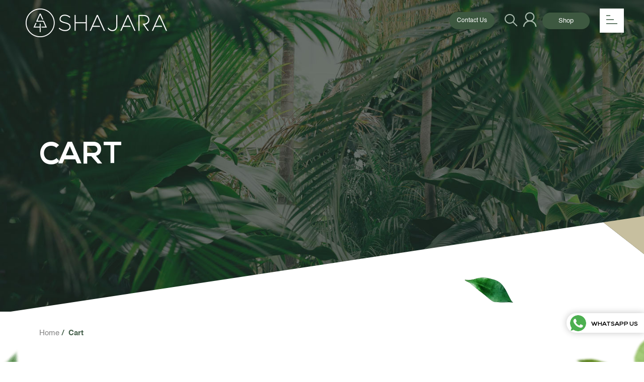

--- FILE ---
content_type: text/html; charset=UTF-8
request_url: https://www.shajara.ae/cart/?remove_item=1595af6435015c77a7149e92a551338e&_wpnonce=b62ac70e49
body_size: 21620
content:
    <!DOCTYPE html>
    <html   lang="en-US" class="no-js no-svg">

    <head>
        <meta charset="UTF-8">
        <meta name="viewport" content="width=device-width, initial-scale=1">
        <link rel="profile" href="http://gmpg.org/xfn/11">
        <meta name='robots' content='noindex, follow' />
<script>window._wca_prevent_referrer = true;</script>
<script>window._wca = window._wca || [];</script>

	<!-- This site is optimized with the Yoast SEO plugin v26.8 - https://yoast.com/product/yoast-seo-wordpress/ -->
	<title>Cart - Shajara</title>
	<link rel="canonical" href="https://www.shajara.ae/cart/" />
	<meta property="og:locale" content="en_US" />
	<meta property="og:type" content="article" />
	<meta property="og:title" content="Cart - Shajara" />
	<meta property="og:url" content="https://www.shajara.ae/cart/" />
	<meta property="og:site_name" content="Shajara" />
	<meta property="article:publisher" content="https://www.facebook.com/people/Shajara-Bespoke-Plants/100083652971612/?ref=xav_ig_profile_web" />
	<meta name="twitter:card" content="summary_large_image" />
	<script type="application/ld+json" class="yoast-schema-graph">{"@context":"https://schema.org","@graph":[{"@type":"WebPage","@id":"https://www.shajara.ae/cart/","url":"https://www.shajara.ae/cart/","name":"Cart - Shajara","isPartOf":{"@id":"https://www.shajara.ae/#website"},"datePublished":"2021-09-20T14:30:44+00:00","breadcrumb":{"@id":"https://www.shajara.ae/cart/#breadcrumb"},"inLanguage":"en-US","potentialAction":[{"@type":"ReadAction","target":["https://www.shajara.ae/cart/"]}]},{"@type":"BreadcrumbList","@id":"https://www.shajara.ae/cart/#breadcrumb","itemListElement":[{"@type":"ListItem","position":1,"name":"Home","item":"https://www.shajara.ae/"},{"@type":"ListItem","position":2,"name":"Cart"}]},{"@type":"WebSite","@id":"https://www.shajara.ae/#website","url":"https://www.shajara.ae/","name":"Shajara","description":"","publisher":{"@id":"https://www.shajara.ae/#organization"},"potentialAction":[{"@type":"SearchAction","target":{"@type":"EntryPoint","urlTemplate":"https://www.shajara.ae/?s={search_term_string}"},"query-input":{"@type":"PropertyValueSpecification","valueRequired":true,"valueName":"search_term_string"}}],"inLanguage":"en-US"},{"@type":"Organization","@id":"https://www.shajara.ae/#organization","name":"Shajara","url":"https://www.shajara.ae/","logo":{"@type":"ImageObject","inLanguage":"en-US","@id":"https://www.shajara.ae/#/schema/logo/image/","url":"https://www.shajara.ae/wp-content/uploads/2025/01/logo-main.png","contentUrl":"https://www.shajara.ae/wp-content/uploads/2025/01/logo-main.png","width":281,"height":57,"caption":"Shajara"},"image":{"@id":"https://www.shajara.ae/#/schema/logo/image/"},"sameAs":["https://www.facebook.com/people/Shajara-Bespoke-Plants/100083652971612/?ref=xav_ig_profile_web","https://www.instagram.com/mrtreedxb/","https://www.linkedin.com/company/shajara/"]}]}</script>
	<!-- / Yoast SEO plugin. -->


<style id='wp-img-auto-sizes-contain-inline-css'>
img:is([sizes=auto i],[sizes^="auto," i]){contain-intrinsic-size:3000px 1500px}
/*# sourceURL=wp-img-auto-sizes-contain-inline-css */
</style>
<link rel='stylesheet' id='font-awesome-css' href='https://www.shajara.ae/wp-content/plugins/woocommerce-ajax-filters/berocket/assets/css/font-awesome.min.css?ver=196f85d53bdfde0fcae5ee0e040ef8a7' media='all' />
<link rel='stylesheet' id='twentynineteen-jetpack-css' href='https://www.shajara.ae/wp-content/plugins/jetpack/modules/theme-tools/compat/twentynineteen.css?ver=14.4' media='all' />
<link rel='stylesheet' id='berocket_aapf_widget-style-css' href='https://www.shajara.ae/wp-content/plugins/woocommerce-ajax-filters/assets/frontend/css/fullmain.min.css?ver=3.1.8.2' media='all' />
<link rel='stylesheet' id='sbi_styles-css' href='https://www.shajara.ae/wp-content/plugins/instagram-feed/css/sbi-styles.min.css?ver=6.7.1' media='all' />
<style id='wp-block-library-inline-css'>
:root{--wp-block-synced-color:#7a00df;--wp-block-synced-color--rgb:122,0,223;--wp-bound-block-color:var(--wp-block-synced-color);--wp-editor-canvas-background:#ddd;--wp-admin-theme-color:#007cba;--wp-admin-theme-color--rgb:0,124,186;--wp-admin-theme-color-darker-10:#006ba1;--wp-admin-theme-color-darker-10--rgb:0,107,160.5;--wp-admin-theme-color-darker-20:#005a87;--wp-admin-theme-color-darker-20--rgb:0,90,135;--wp-admin-border-width-focus:2px}@media (min-resolution:192dpi){:root{--wp-admin-border-width-focus:1.5px}}.wp-element-button{cursor:pointer}:root .has-very-light-gray-background-color{background-color:#eee}:root .has-very-dark-gray-background-color{background-color:#313131}:root .has-very-light-gray-color{color:#eee}:root .has-very-dark-gray-color{color:#313131}:root .has-vivid-green-cyan-to-vivid-cyan-blue-gradient-background{background:linear-gradient(135deg,#00d084,#0693e3)}:root .has-purple-crush-gradient-background{background:linear-gradient(135deg,#34e2e4,#4721fb 50%,#ab1dfe)}:root .has-hazy-dawn-gradient-background{background:linear-gradient(135deg,#faaca8,#dad0ec)}:root .has-subdued-olive-gradient-background{background:linear-gradient(135deg,#fafae1,#67a671)}:root .has-atomic-cream-gradient-background{background:linear-gradient(135deg,#fdd79a,#004a59)}:root .has-nightshade-gradient-background{background:linear-gradient(135deg,#330968,#31cdcf)}:root .has-midnight-gradient-background{background:linear-gradient(135deg,#020381,#2874fc)}:root{--wp--preset--font-size--normal:16px;--wp--preset--font-size--huge:42px}.has-regular-font-size{font-size:1em}.has-larger-font-size{font-size:2.625em}.has-normal-font-size{font-size:var(--wp--preset--font-size--normal)}.has-huge-font-size{font-size:var(--wp--preset--font-size--huge)}.has-text-align-center{text-align:center}.has-text-align-left{text-align:left}.has-text-align-right{text-align:right}.has-fit-text{white-space:nowrap!important}#end-resizable-editor-section{display:none}.aligncenter{clear:both}.items-justified-left{justify-content:flex-start}.items-justified-center{justify-content:center}.items-justified-right{justify-content:flex-end}.items-justified-space-between{justify-content:space-between}.screen-reader-text{border:0;clip-path:inset(50%);height:1px;margin:-1px;overflow:hidden;padding:0;position:absolute;width:1px;word-wrap:normal!important}.screen-reader-text:focus{background-color:#ddd;clip-path:none;color:#444;display:block;font-size:1em;height:auto;left:5px;line-height:normal;padding:15px 23px 14px;text-decoration:none;top:5px;width:auto;z-index:100000}html :where(.has-border-color){border-style:solid}html :where([style*=border-top-color]){border-top-style:solid}html :where([style*=border-right-color]){border-right-style:solid}html :where([style*=border-bottom-color]){border-bottom-style:solid}html :where([style*=border-left-color]){border-left-style:solid}html :where([style*=border-width]){border-style:solid}html :where([style*=border-top-width]){border-top-style:solid}html :where([style*=border-right-width]){border-right-style:solid}html :where([style*=border-bottom-width]){border-bottom-style:solid}html :where([style*=border-left-width]){border-left-style:solid}html :where(img[class*=wp-image-]){height:auto;max-width:100%}:where(figure){margin:0 0 1em}html :where(.is-position-sticky){--wp-admin--admin-bar--position-offset:var(--wp-admin--admin-bar--height,0px)}@media screen and (max-width:600px){html :where(.is-position-sticky){--wp-admin--admin-bar--position-offset:0px}}

/*# sourceURL=wp-block-library-inline-css */
</style><link rel='stylesheet' id='wc-blocks-style-css' href='https://www.shajara.ae/wp-content/plugins/woocommerce/assets/client/blocks/wc-blocks.css?ver=wc-9.7.2' media='all' />
<style id='global-styles-inline-css'>
:root{--wp--preset--aspect-ratio--square: 1;--wp--preset--aspect-ratio--4-3: 4/3;--wp--preset--aspect-ratio--3-4: 3/4;--wp--preset--aspect-ratio--3-2: 3/2;--wp--preset--aspect-ratio--2-3: 2/3;--wp--preset--aspect-ratio--16-9: 16/9;--wp--preset--aspect-ratio--9-16: 9/16;--wp--preset--color--black: #000000;--wp--preset--color--cyan-bluish-gray: #abb8c3;--wp--preset--color--white: #FFF;--wp--preset--color--pale-pink: #f78da7;--wp--preset--color--vivid-red: #cf2e2e;--wp--preset--color--luminous-vivid-orange: #ff6900;--wp--preset--color--luminous-vivid-amber: #fcb900;--wp--preset--color--light-green-cyan: #7bdcb5;--wp--preset--color--vivid-green-cyan: #00d084;--wp--preset--color--pale-cyan-blue: #8ed1fc;--wp--preset--color--vivid-cyan-blue: #0693e3;--wp--preset--color--vivid-purple: #9b51e0;--wp--preset--color--primary: #0073a8;--wp--preset--color--secondary: #005075;--wp--preset--color--dark-gray: #111;--wp--preset--color--light-gray: #767676;--wp--preset--gradient--vivid-cyan-blue-to-vivid-purple: linear-gradient(135deg,rgb(6,147,227) 0%,rgb(155,81,224) 100%);--wp--preset--gradient--light-green-cyan-to-vivid-green-cyan: linear-gradient(135deg,rgb(122,220,180) 0%,rgb(0,208,130) 100%);--wp--preset--gradient--luminous-vivid-amber-to-luminous-vivid-orange: linear-gradient(135deg,rgb(252,185,0) 0%,rgb(255,105,0) 100%);--wp--preset--gradient--luminous-vivid-orange-to-vivid-red: linear-gradient(135deg,rgb(255,105,0) 0%,rgb(207,46,46) 100%);--wp--preset--gradient--very-light-gray-to-cyan-bluish-gray: linear-gradient(135deg,rgb(238,238,238) 0%,rgb(169,184,195) 100%);--wp--preset--gradient--cool-to-warm-spectrum: linear-gradient(135deg,rgb(74,234,220) 0%,rgb(151,120,209) 20%,rgb(207,42,186) 40%,rgb(238,44,130) 60%,rgb(251,105,98) 80%,rgb(254,248,76) 100%);--wp--preset--gradient--blush-light-purple: linear-gradient(135deg,rgb(255,206,236) 0%,rgb(152,150,240) 100%);--wp--preset--gradient--blush-bordeaux: linear-gradient(135deg,rgb(254,205,165) 0%,rgb(254,45,45) 50%,rgb(107,0,62) 100%);--wp--preset--gradient--luminous-dusk: linear-gradient(135deg,rgb(255,203,112) 0%,rgb(199,81,192) 50%,rgb(65,88,208) 100%);--wp--preset--gradient--pale-ocean: linear-gradient(135deg,rgb(255,245,203) 0%,rgb(182,227,212) 50%,rgb(51,167,181) 100%);--wp--preset--gradient--electric-grass: linear-gradient(135deg,rgb(202,248,128) 0%,rgb(113,206,126) 100%);--wp--preset--gradient--midnight: linear-gradient(135deg,rgb(2,3,129) 0%,rgb(40,116,252) 100%);--wp--preset--font-size--small: 19.5px;--wp--preset--font-size--medium: 20px;--wp--preset--font-size--large: 36.5px;--wp--preset--font-size--x-large: 42px;--wp--preset--font-size--normal: 22px;--wp--preset--font-size--huge: 49.5px;--wp--preset--font-family--inter: "Inter", sans-serif;--wp--preset--font-family--cardo: Cardo;--wp--preset--spacing--20: 0.44rem;--wp--preset--spacing--30: 0.67rem;--wp--preset--spacing--40: 1rem;--wp--preset--spacing--50: 1.5rem;--wp--preset--spacing--60: 2.25rem;--wp--preset--spacing--70: 3.38rem;--wp--preset--spacing--80: 5.06rem;--wp--preset--shadow--natural: 6px 6px 9px rgba(0, 0, 0, 0.2);--wp--preset--shadow--deep: 12px 12px 50px rgba(0, 0, 0, 0.4);--wp--preset--shadow--sharp: 6px 6px 0px rgba(0, 0, 0, 0.2);--wp--preset--shadow--outlined: 6px 6px 0px -3px rgb(255, 255, 255), 6px 6px rgb(0, 0, 0);--wp--preset--shadow--crisp: 6px 6px 0px rgb(0, 0, 0);}:where(.is-layout-flex){gap: 0.5em;}:where(.is-layout-grid){gap: 0.5em;}body .is-layout-flex{display: flex;}.is-layout-flex{flex-wrap: wrap;align-items: center;}.is-layout-flex > :is(*, div){margin: 0;}body .is-layout-grid{display: grid;}.is-layout-grid > :is(*, div){margin: 0;}:where(.wp-block-columns.is-layout-flex){gap: 2em;}:where(.wp-block-columns.is-layout-grid){gap: 2em;}:where(.wp-block-post-template.is-layout-flex){gap: 1.25em;}:where(.wp-block-post-template.is-layout-grid){gap: 1.25em;}.has-black-color{color: var(--wp--preset--color--black) !important;}.has-cyan-bluish-gray-color{color: var(--wp--preset--color--cyan-bluish-gray) !important;}.has-white-color{color: var(--wp--preset--color--white) !important;}.has-pale-pink-color{color: var(--wp--preset--color--pale-pink) !important;}.has-vivid-red-color{color: var(--wp--preset--color--vivid-red) !important;}.has-luminous-vivid-orange-color{color: var(--wp--preset--color--luminous-vivid-orange) !important;}.has-luminous-vivid-amber-color{color: var(--wp--preset--color--luminous-vivid-amber) !important;}.has-light-green-cyan-color{color: var(--wp--preset--color--light-green-cyan) !important;}.has-vivid-green-cyan-color{color: var(--wp--preset--color--vivid-green-cyan) !important;}.has-pale-cyan-blue-color{color: var(--wp--preset--color--pale-cyan-blue) !important;}.has-vivid-cyan-blue-color{color: var(--wp--preset--color--vivid-cyan-blue) !important;}.has-vivid-purple-color{color: var(--wp--preset--color--vivid-purple) !important;}.has-black-background-color{background-color: var(--wp--preset--color--black) !important;}.has-cyan-bluish-gray-background-color{background-color: var(--wp--preset--color--cyan-bluish-gray) !important;}.has-white-background-color{background-color: var(--wp--preset--color--white) !important;}.has-pale-pink-background-color{background-color: var(--wp--preset--color--pale-pink) !important;}.has-vivid-red-background-color{background-color: var(--wp--preset--color--vivid-red) !important;}.has-luminous-vivid-orange-background-color{background-color: var(--wp--preset--color--luminous-vivid-orange) !important;}.has-luminous-vivid-amber-background-color{background-color: var(--wp--preset--color--luminous-vivid-amber) !important;}.has-light-green-cyan-background-color{background-color: var(--wp--preset--color--light-green-cyan) !important;}.has-vivid-green-cyan-background-color{background-color: var(--wp--preset--color--vivid-green-cyan) !important;}.has-pale-cyan-blue-background-color{background-color: var(--wp--preset--color--pale-cyan-blue) !important;}.has-vivid-cyan-blue-background-color{background-color: var(--wp--preset--color--vivid-cyan-blue) !important;}.has-vivid-purple-background-color{background-color: var(--wp--preset--color--vivid-purple) !important;}.has-black-border-color{border-color: var(--wp--preset--color--black) !important;}.has-cyan-bluish-gray-border-color{border-color: var(--wp--preset--color--cyan-bluish-gray) !important;}.has-white-border-color{border-color: var(--wp--preset--color--white) !important;}.has-pale-pink-border-color{border-color: var(--wp--preset--color--pale-pink) !important;}.has-vivid-red-border-color{border-color: var(--wp--preset--color--vivid-red) !important;}.has-luminous-vivid-orange-border-color{border-color: var(--wp--preset--color--luminous-vivid-orange) !important;}.has-luminous-vivid-amber-border-color{border-color: var(--wp--preset--color--luminous-vivid-amber) !important;}.has-light-green-cyan-border-color{border-color: var(--wp--preset--color--light-green-cyan) !important;}.has-vivid-green-cyan-border-color{border-color: var(--wp--preset--color--vivid-green-cyan) !important;}.has-pale-cyan-blue-border-color{border-color: var(--wp--preset--color--pale-cyan-blue) !important;}.has-vivid-cyan-blue-border-color{border-color: var(--wp--preset--color--vivid-cyan-blue) !important;}.has-vivid-purple-border-color{border-color: var(--wp--preset--color--vivid-purple) !important;}.has-vivid-cyan-blue-to-vivid-purple-gradient-background{background: var(--wp--preset--gradient--vivid-cyan-blue-to-vivid-purple) !important;}.has-light-green-cyan-to-vivid-green-cyan-gradient-background{background: var(--wp--preset--gradient--light-green-cyan-to-vivid-green-cyan) !important;}.has-luminous-vivid-amber-to-luminous-vivid-orange-gradient-background{background: var(--wp--preset--gradient--luminous-vivid-amber-to-luminous-vivid-orange) !important;}.has-luminous-vivid-orange-to-vivid-red-gradient-background{background: var(--wp--preset--gradient--luminous-vivid-orange-to-vivid-red) !important;}.has-very-light-gray-to-cyan-bluish-gray-gradient-background{background: var(--wp--preset--gradient--very-light-gray-to-cyan-bluish-gray) !important;}.has-cool-to-warm-spectrum-gradient-background{background: var(--wp--preset--gradient--cool-to-warm-spectrum) !important;}.has-blush-light-purple-gradient-background{background: var(--wp--preset--gradient--blush-light-purple) !important;}.has-blush-bordeaux-gradient-background{background: var(--wp--preset--gradient--blush-bordeaux) !important;}.has-luminous-dusk-gradient-background{background: var(--wp--preset--gradient--luminous-dusk) !important;}.has-pale-ocean-gradient-background{background: var(--wp--preset--gradient--pale-ocean) !important;}.has-electric-grass-gradient-background{background: var(--wp--preset--gradient--electric-grass) !important;}.has-midnight-gradient-background{background: var(--wp--preset--gradient--midnight) !important;}.has-small-font-size{font-size: var(--wp--preset--font-size--small) !important;}.has-medium-font-size{font-size: var(--wp--preset--font-size--medium) !important;}.has-large-font-size{font-size: var(--wp--preset--font-size--large) !important;}.has-x-large-font-size{font-size: var(--wp--preset--font-size--x-large) !important;}
/*# sourceURL=global-styles-inline-css */
</style>

<style id='classic-theme-styles-inline-css'>
/*! This file is auto-generated */
.wp-block-button__link{color:#fff;background-color:#32373c;border-radius:9999px;box-shadow:none;text-decoration:none;padding:calc(.667em + 2px) calc(1.333em + 2px);font-size:1.125em}.wp-block-file__button{background:#32373c;color:#fff;text-decoration:none}
/*# sourceURL=/wp-includes/css/classic-themes.min.css */
</style>
<link rel='stylesheet' id='contact-form-7-css' href='https://www.shajara.ae/wp-content/plugins/contact-form-7/includes/css/styles.css?ver=6.0.5' media='all' />
<link rel='stylesheet' id='wooajaxcart-css' href='https://www.shajara.ae/wp-content/plugins/woocommerce-ajax-cart/assets/wooajaxcart.css?ver=196f85d53bdfde0fcae5ee0e040ef8a7' media='all' />
<link rel='stylesheet' id='woocommerce-layout-css' href='https://www.shajara.ae/wp-content/plugins/woocommerce/assets/css/woocommerce-layout.css?ver=9.7.2' media='all' />
<style id='woocommerce-layout-inline-css'>

	.infinite-scroll .woocommerce-pagination {
		display: none;
	}
/*# sourceURL=woocommerce-layout-inline-css */
</style>
<link rel='stylesheet' id='woocommerce-smallscreen-css' href='https://www.shajara.ae/wp-content/plugins/woocommerce/assets/css/woocommerce-smallscreen.css?ver=9.7.2' media='only screen and (max-width: 768px)' />
<link rel='stylesheet' id='woocommerce-general-css' href='//www.shajara.ae/wp-content/plugins/woocommerce/assets/css/twenty-nineteen.css?ver=9.7.2' media='all' />
<style id='woocommerce-inline-inline-css'>
.woocommerce form .form-row .required { visibility: visible; }
/*# sourceURL=woocommerce-inline-inline-css */
</style>
<link rel='stylesheet' id='woo-variation-swatches-css' href='https://www.shajara.ae/wp-content/plugins/woo-variation-swatches/assets/css/frontend.min.css?ver=1741671508' media='all' />
<style id='woo-variation-swatches-inline-css'>
:root {
--wvs-tick:url("data:image/svg+xml;utf8,%3Csvg filter='drop-shadow(0px 0px 2px rgb(0 0 0 / .8))' xmlns='http://www.w3.org/2000/svg'  viewBox='0 0 30 30'%3E%3Cpath fill='none' stroke='%23ffffff' stroke-linecap='round' stroke-linejoin='round' stroke-width='4' d='M4 16L11 23 27 7'/%3E%3C/svg%3E");

--wvs-cross:url("data:image/svg+xml;utf8,%3Csvg filter='drop-shadow(0px 0px 5px rgb(255 255 255 / .6))' xmlns='http://www.w3.org/2000/svg' width='72px' height='72px' viewBox='0 0 24 24'%3E%3Cpath fill='none' stroke='%23ff0000' stroke-linecap='round' stroke-width='0.6' d='M5 5L19 19M19 5L5 19'/%3E%3C/svg%3E");
--wvs-single-product-item-width:30px;
--wvs-single-product-item-height:30px;
--wvs-single-product-item-font-size:16px}
/*# sourceURL=woo-variation-swatches-inline-css */
</style>
<link rel='stylesheet' id='brands-styles-css' href='https://www.shajara.ae/wp-content/plugins/woocommerce/assets/css/brands.css?ver=9.7.2' media='all' />
<link rel='stylesheet' id='wpb-google-fonts-css' href='https://fonts.googleapis.com/css2?family=Open+Sans%3Awght%40300%3B400%3B600%3B700%3B800&#038;display=swap&#038;ver=196f85d53bdfde0fcae5ee0e040ef8a7' media='all' />
<link rel='stylesheet' id='main-css-css' href='https://www.shajara.ae/wp-content/themes/twentytwentyone-child/main.css?ver=1.0' media='all' />
<link rel='stylesheet' id='restable-css-css' href='https://www.shajara.ae/wp-content/themes/twentytwentyone-child/jquery.restable.min.css?ver=1.0' media='all' />
<link rel='stylesheet' id='hover-css-css' href='https://www.shajara.ae/wp-content/themes/twentytwentyone-child/css/hover.css?ver=1.0' media='all' />
<link rel='stylesheet' id='owl-css-css' href='https://www.shajara.ae/wp-content/themes/twentytwentyone-child/css/owl.carousel.css?ver=1.0' media='all' />
<link rel='stylesheet' id='swiper-css-css' href='https://www.shajara.ae/wp-content/themes/twentytwentyone-child/css/swiper-bundle.min.css?ver=1.0' media='all' />
<link rel='stylesheet' id='fancybox-style-css' href='https://www.shajara.ae/wp-content/themes/twentytwentyone-child/css/jquery.fancybox.min.css?ver=1.5' media='all' />
<link rel='stylesheet' id='custom-css' href='https://www.shajara.ae/wp-content/themes/twentytwentyone-child/css/custom.css?ver=1.6' media='all' />
<link rel='stylesheet' id='woocommerce-style-css' href='https://www.shajara.ae/wp-content/themes/twentytwentyone-child/woocommerce/inc/css/woocommerce.css?v=1.0&#038;ver=1.5' media='all' />
<link rel='stylesheet' id='myaccount-style-css' href='https://www.shajara.ae/wp-content/themes/twentytwentyone-child/woocommerce/inc/css/myaccount.css?ver=1.5' media='all' />
<link rel='stylesheet' id='cart-style-css' href='https://www.shajara.ae/wp-content/themes/twentytwentyone-child/woocommerce/inc/css/cart.css?ver=all' media='all' />
<link rel='stylesheet' id='checkout-style-css' href='https://www.shajara.ae/wp-content/themes/twentytwentyone-child/woocommerce/inc/css/checkout.css?ver=1.5' media='all' />
<link rel='stylesheet' id='product-listting-css' href='https://www.shajara.ae/wp-content/themes/twentytwentyone-child/woocommerce/inc/css/product-listting.css?ver=1.5' media='all' />
<link rel='stylesheet' id='product-detail-css' href='https://www.shajara.ae/wp-content/themes/twentytwentyone-child/woocommerce/inc/css/product-detail.css?ver=1.5' media='all' />
<link rel='stylesheet' id='easy-responsive-css' href='https://www.shajara.ae/wp-content/themes/twentytwentyone-child/woocommerce/inc/css/easy-responsive-tabs.css?ver=1.5' media='all' />
<link rel='stylesheet' id='twentynineteen-style-css' href='https://www.shajara.ae/wp-content/themes/twentytwentyone-child/style.css?ver=0.1' media='all' />
<link rel='stylesheet' id='twentynineteen-print-style-css' href='https://www.shajara.ae/wp-content/themes/twentynineteen/print.css?ver=0.1' media='print' />
<link rel='stylesheet' id='newsletter-css' href='https://www.shajara.ae/wp-content/plugins/newsletter/style.css?ver=8.7.4' media='all' />
<script type="text/javascript">
            window._nslDOMReady = function (callback) {
                if ( document.readyState === "complete" || document.readyState === "interactive" ) {
                    callback();
                } else {
                    document.addEventListener( "DOMContentLoaded", callback );
                }
            };
            </script><script src="https://www.shajara.ae/wp-includes/js/jquery/jquery.min.js?ver=3.7.1" id="jquery-core-js"></script>
<script src="https://www.shajara.ae/wp-includes/js/jquery/jquery-migrate.min.js?ver=3.4.1" id="jquery-migrate-js"></script>
<script src="https://www.shajara.ae/wp-includes/js/dist/hooks.min.js?ver=dd5603f07f9220ed27f1" id="wp-hooks-js"></script>
<script src="https://www.shajara.ae/wp-includes/js/dist/i18n.min.js?ver=c26c3dc7bed366793375" id="wp-i18n-js"></script>
<script id="wp-i18n-js-after">
wp.i18n.setLocaleData( { 'text direction\u0004ltr': [ 'ltr' ] } );
//# sourceURL=wp-i18n-js-after
</script>
<script src="https://www.shajara.ae/wp-content/plugins/woocommerce/assets/js/jquery-blockui/jquery.blockUI.min.js?ver=2.7.0-wc.9.7.2" id="jquery-blockui-js" data-wp-strategy="defer"></script>
<script src="https://www.shajara.ae/wp-content/plugins/woocommerce/assets/js/js-cookie/js.cookie.min.js?ver=2.1.4-wc.9.7.2" id="js-cookie-js" data-wp-strategy="defer"></script>
<script id="woocommerce-js-extra">
var woocommerce_params = {"ajax_url":"/wp-admin/admin-ajax.php","wc_ajax_url":"/?wc-ajax=%%endpoint%%","i18n_password_show":"Show password","i18n_password_hide":"Hide password"};
//# sourceURL=woocommerce-js-extra
</script>
<script src="https://www.shajara.ae/wp-content/plugins/woocommerce/assets/js/frontend/woocommerce.min.js?ver=9.7.2" id="woocommerce-js" data-wp-strategy="defer"></script>
<script id="wc-country-select-js-extra">
var wc_country_select_params = {"countries":"{\"BH\":[],\"KW\":[],\"AE\":{\"AZ\":\"Abu Dhabi\",\"AJ\":\"Ajman\",\"FU\":\"Fujairah\",\"SH\":\"Sharjah\",\"DU\":\"Dubai\",\"RK\":\"Ras Al Khaimah\",\"UQ\":\"Umm Al Quwain\"}}","i18n_select_state_text":"Select an option\u2026","i18n_no_matches":"No matches found","i18n_ajax_error":"Loading failed","i18n_input_too_short_1":"Please enter 1 or more characters","i18n_input_too_short_n":"Please enter %qty% or more characters","i18n_input_too_long_1":"Please delete 1 character","i18n_input_too_long_n":"Please delete %qty% characters","i18n_selection_too_long_1":"You can only select 1 item","i18n_selection_too_long_n":"You can only select %qty% items","i18n_load_more":"Loading more results\u2026","i18n_searching":"Searching\u2026"};
//# sourceURL=wc-country-select-js-extra
</script>
<script src="https://www.shajara.ae/wp-content/plugins/woocommerce/assets/js/frontend/country-select.min.js?ver=9.7.2" id="wc-country-select-js" data-wp-strategy="defer"></script>
<script id="wc-address-i18n-js-extra">
var wc_address_i18n_params = {"locale":"{\"AE\":{\"postcode\":{\"required\":false,\"hidden\":true},\"state\":{\"required\":false}},\"BH\":{\"postcode\":{\"required\":false},\"state\":{\"required\":false,\"hidden\":true}},\"KW\":{\"state\":{\"required\":false,\"hidden\":true}},\"default\":{\"address_name\":{\"priority\":0},\"first_name\":{\"required\":true,\"autocomplete\":\"given-name\",\"priority\":10},\"last_name\":{\"required\":true,\"autocomplete\":\"family-name\",\"priority\":20},\"company\":{\"autocomplete\":\"organization\",\"priority\":30,\"required\":false},\"country\":{\"type\":\"country\",\"required\":true,\"autocomplete\":\"country\",\"priority\":40},\"address_1\":{\"required\":true,\"autocomplete\":\"address-line1\",\"priority\":50},\"address_2\":{\"label_class\":[\"screen-reader-text\"],\"autocomplete\":\"address-line2\",\"priority\":60,\"required\":false},\"city\":{\"required\":true,\"autocomplete\":\"address-level2\",\"priority\":70},\"state\":{\"type\":\"state\",\"required\":true,\"validate\":[\"state\"],\"autocomplete\":\"address-level1\",\"priority\":80},\"postcode\":{\"required\":true,\"validate\":[\"postcode\"],\"autocomplete\":\"postal-code\",\"priority\":90}}}","locale_fields":"{\"address_1\":\"#billing_address_1_field, #shipping_address_1_field\",\"address_2\":\"#billing_address_2_field, #shipping_address_2_field\",\"state\":\"#billing_state_field, #shipping_state_field, #calc_shipping_state_field\",\"postcode\":\"#billing_postcode_field, #shipping_postcode_field, #calc_shipping_postcode_field\",\"city\":\"#billing_city_field, #shipping_city_field, #calc_shipping_city_field\"}","i18n_required_text":"required","i18n_optional_text":"optional"};
//# sourceURL=wc-address-i18n-js-extra
</script>
<script src="https://www.shajara.ae/wp-content/plugins/woocommerce/assets/js/frontend/address-i18n.min.js?ver=9.7.2" id="wc-address-i18n-js" data-wp-strategy="defer"></script>
<script id="wc-cart-js-extra">
var wc_cart_params = {"ajax_url":"/wp-admin/admin-ajax.php","wc_ajax_url":"/?wc-ajax=%%endpoint%%","update_shipping_method_nonce":"7f50be52b7","apply_coupon_nonce":"9bd5900364","remove_coupon_nonce":"6df528dca8"};
//# sourceURL=wc-cart-js-extra
</script>
<script src="https://www.shajara.ae/wp-content/plugins/woocommerce/assets/js/frontend/cart.min.js?ver=9.7.2" id="wc-cart-js" data-wp-strategy="defer"></script>
<script id="wooajaxcart-js-extra">
var wooajaxcart = {"updating_text":"Updating...","warn_remove_text":"Are you sure you want to remove this item from cart?","ajax_timeout":"800","confirm_zero_qty":"no"};
//# sourceURL=wooajaxcart-js-extra
</script>
<script src="https://www.shajara.ae/wp-content/plugins/woocommerce-ajax-cart/assets/wooajaxcart.js?ver=196f85d53bdfde0fcae5ee0e040ef8a7" id="wooajaxcart-js"></script>
<script id="wc-add-to-cart-js-extra">
var wc_add_to_cart_params = {"ajax_url":"/wp-admin/admin-ajax.php","wc_ajax_url":"/?wc-ajax=%%endpoint%%","i18n_view_cart":"View cart","cart_url":"https://www.shajara.ae/cart/","is_cart":"1","cart_redirect_after_add":"no"};
//# sourceURL=wc-add-to-cart-js-extra
</script>
<script src="https://www.shajara.ae/wp-content/plugins/woocommerce/assets/js/frontend/add-to-cart.min.js?ver=9.7.2" id="wc-add-to-cart-js" defer data-wp-strategy="defer"></script>
<script id="zxcvbn-async-js-extra">
var _zxcvbnSettings = {"src":"https://www.shajara.ae/wp-includes/js/zxcvbn.min.js"};
//# sourceURL=zxcvbn-async-js-extra
</script>
<script src="https://www.shajara.ae/wp-includes/js/zxcvbn-async.min.js?ver=1.0" id="zxcvbn-async-js"></script>
<script id="password-strength-meter-js-extra">
var pwsL10n = {"unknown":"Password strength unknown","short":"Very weak","bad":"Weak","good":"Medium","strong":"Strong","mismatch":"Mismatch"};
//# sourceURL=password-strength-meter-js-extra
</script>
<script src="https://www.shajara.ae/wp-admin/js/password-strength-meter.min.js?ver=196f85d53bdfde0fcae5ee0e040ef8a7" id="password-strength-meter-js"></script>
<script id="wc-password-strength-meter-js-extra">
var wc_password_strength_meter_params = {"min_password_strength":"3","stop_checkout":"","i18n_password_error":"Please enter a stronger password.","i18n_password_hint":"Hint: The password should be at least twelve characters long. To make it stronger, use upper and lower case letters, numbers, and symbols like ! \" ? $ % ^ & )."};
//# sourceURL=wc-password-strength-meter-js-extra
</script>
<script src="https://www.shajara.ae/wp-content/plugins/woocommerce/assets/js/frontend/password-strength-meter.min.js?ver=9.7.2" id="wc-password-strength-meter-js" defer data-wp-strategy="defer"></script>
<script id="WCPAY_ASSETS-js-extra">
var wcpayAssets = {"url":"https://www.shajara.ae/wp-content/plugins/woocommerce-payments/dist/"};
//# sourceURL=WCPAY_ASSETS-js-extra
</script>
<script src="https://www.shajara.ae/wp-content/themes/twentytwentyone-child/woocommerce/inc/js/ajax-add-to-cart.js?ver=1.7" id="custom_script-js"></script>
<script src="https://stats.wp.com/s-202605.js" id="woocommerce-analytics-js" defer data-wp-strategy="defer"></script>
<link rel="https://api.w.org/" href="https://www.shajara.ae/wp-json/" /><link rel="alternate" title="JSON" type="application/json" href="https://www.shajara.ae/wp-json/wp/v2/pages/8" />
		<!-- GA Google Analytics @ https://m0n.co/ga -->
		<script>
			(function(i,s,o,g,r,a,m){i['GoogleAnalyticsObject']=r;i[r]=i[r]||function(){
			(i[r].q=i[r].q||[]).push(arguments)},i[r].l=1*new Date();a=s.createElement(o),
			m=s.getElementsByTagName(o)[0];a.async=1;a.src=g;m.parentNode.insertBefore(a,m)
			})(window,document,'script','https://www.google-analytics.com/analytics.js','ga');
			ga('create', 'UA-225194377-1', 'auto');
			ga('send', 'pageview');
		</script>

	<style></style>	<style>img#wpstats{display:none}</style>
			<noscript><style>.woocommerce-product-gallery{ opacity: 1 !important; }</style></noscript>
	<meta name="generator" content="Powered by Slider Revolution 6.6.18 - responsive, Mobile-Friendly Slider Plugin for WordPress with comfortable drag and drop interface." />
<style class='wp-fonts-local'>
@font-face{font-family:Inter;font-style:normal;font-weight:300 900;font-display:fallback;src:url('https://www.shajara.ae/wp-content/plugins/woocommerce/assets/fonts/Inter-VariableFont_slnt,wght.woff2') format('woff2');font-stretch:normal;}
@font-face{font-family:Cardo;font-style:normal;font-weight:400;font-display:fallback;src:url('https://www.shajara.ae/wp-content/plugins/woocommerce/assets/fonts/cardo_normal_400.woff2') format('woff2');}
</style>
<link rel="icon" href="https://www.shajara.ae/wp-content/uploads/2021/10/cropped-logo-main-1-32x32.png" sizes="32x32" />
<link rel="icon" href="https://www.shajara.ae/wp-content/uploads/2021/10/cropped-logo-main-1-192x192.png" sizes="192x192" />
<link rel="apple-touch-icon" href="https://www.shajara.ae/wp-content/uploads/2021/10/cropped-logo-main-1-180x180.png" />
<meta name="msapplication-TileImage" content="https://www.shajara.ae/wp-content/uploads/2021/10/cropped-logo-main-1-270x270.png" />
<script>function setREVStartSize(e){
			//window.requestAnimationFrame(function() {
				window.RSIW = window.RSIW===undefined ? window.innerWidth : window.RSIW;
				window.RSIH = window.RSIH===undefined ? window.innerHeight : window.RSIH;
				try {
					var pw = document.getElementById(e.c).parentNode.offsetWidth,
						newh;
					pw = pw===0 || isNaN(pw) || (e.l=="fullwidth" || e.layout=="fullwidth") ? window.RSIW : pw;
					e.tabw = e.tabw===undefined ? 0 : parseInt(e.tabw);
					e.thumbw = e.thumbw===undefined ? 0 : parseInt(e.thumbw);
					e.tabh = e.tabh===undefined ? 0 : parseInt(e.tabh);
					e.thumbh = e.thumbh===undefined ? 0 : parseInt(e.thumbh);
					e.tabhide = e.tabhide===undefined ? 0 : parseInt(e.tabhide);
					e.thumbhide = e.thumbhide===undefined ? 0 : parseInt(e.thumbhide);
					e.mh = e.mh===undefined || e.mh=="" || e.mh==="auto" ? 0 : parseInt(e.mh,0);
					if(e.layout==="fullscreen" || e.l==="fullscreen")
						newh = Math.max(e.mh,window.RSIH);
					else{
						e.gw = Array.isArray(e.gw) ? e.gw : [e.gw];
						for (var i in e.rl) if (e.gw[i]===undefined || e.gw[i]===0) e.gw[i] = e.gw[i-1];
						e.gh = e.el===undefined || e.el==="" || (Array.isArray(e.el) && e.el.length==0)? e.gh : e.el;
						e.gh = Array.isArray(e.gh) ? e.gh : [e.gh];
						for (var i in e.rl) if (e.gh[i]===undefined || e.gh[i]===0) e.gh[i] = e.gh[i-1];
											
						var nl = new Array(e.rl.length),
							ix = 0,
							sl;
						e.tabw = e.tabhide>=pw ? 0 : e.tabw;
						e.thumbw = e.thumbhide>=pw ? 0 : e.thumbw;
						e.tabh = e.tabhide>=pw ? 0 : e.tabh;
						e.thumbh = e.thumbhide>=pw ? 0 : e.thumbh;
						for (var i in e.rl) nl[i] = e.rl[i]<window.RSIW ? 0 : e.rl[i];
						sl = nl[0];
						for (var i in nl) if (sl>nl[i] && nl[i]>0) { sl = nl[i]; ix=i;}
						var m = pw>(e.gw[ix]+e.tabw+e.thumbw) ? 1 : (pw-(e.tabw+e.thumbw)) / (e.gw[ix]);
						newh =  (e.gh[ix] * m) + (e.tabh + e.thumbh);
					}
					var el = document.getElementById(e.c);
					if (el!==null && el) el.style.height = newh+"px";
					el = document.getElementById(e.c+"_wrapper");
					if (el!==null && el) {
						el.style.height = newh+"px";
						el.style.display = "block";
					}
				} catch(e){
					console.log("Failure at Presize of Slider:" + e)
				}
			//});
		  };</script>
<style type="text/css">div.nsl-container[data-align="left"] {
    text-align: left;
}

div.nsl-container[data-align="center"] {
    text-align: center;
}

div.nsl-container[data-align="right"] {
    text-align: right;
}


div.nsl-container div.nsl-container-buttons a[data-plugin="nsl"] {
    text-decoration: none;
    box-shadow: none;
    border: 0;
}

div.nsl-container .nsl-container-buttons {
    display: flex;
    padding: 5px 0;
}

div.nsl-container.nsl-container-block .nsl-container-buttons {
    display: inline-grid;
    grid-template-columns: minmax(145px, auto);
}

div.nsl-container-block-fullwidth .nsl-container-buttons {
    flex-flow: column;
    align-items: center;
}

div.nsl-container-block-fullwidth .nsl-container-buttons a,
div.nsl-container-block .nsl-container-buttons a {
    flex: 1 1 auto;
    display: block;
    margin: 5px 0;
    width: 100%;
}

div.nsl-container-inline {
    margin: -5px;
    text-align: left;
}

div.nsl-container-inline .nsl-container-buttons {
    justify-content: center;
    flex-wrap: wrap;
}

div.nsl-container-inline .nsl-container-buttons a {
    margin: 5px;
    display: inline-block;
}

div.nsl-container-grid .nsl-container-buttons {
    flex-flow: row;
    align-items: center;
    flex-wrap: wrap;
}

div.nsl-container-grid .nsl-container-buttons a {
    flex: 1 1 auto;
    display: block;
    margin: 5px;
    max-width: 280px;
    width: 100%;
}

@media only screen and (min-width: 650px) {
    div.nsl-container-grid .nsl-container-buttons a {
        width: auto;
    }
}

div.nsl-container .nsl-button {
    cursor: pointer;
    vertical-align: top;
    border-radius: 4px;
}

div.nsl-container .nsl-button-default {
    color: #fff;
    display: flex;
}

div.nsl-container .nsl-button-icon {
    display: inline-block;
}

div.nsl-container .nsl-button-svg-container {
    flex: 0 0 auto;
    padding: 8px;
    display: flex;
    align-items: center;
}

div.nsl-container svg {
    height: 24px;
    width: 24px;
    vertical-align: top;
}

div.nsl-container .nsl-button-default div.nsl-button-label-container {
    margin: 0 24px 0 12px;
    padding: 10px 0;
    font-family: Helvetica, Arial, sans-serif;
    font-size: 16px;
    line-height: 20px;
    letter-spacing: .25px;
    overflow: hidden;
    text-align: center;
    text-overflow: clip;
    white-space: nowrap;
    flex: 1 1 auto;
    -webkit-font-smoothing: antialiased;
    -moz-osx-font-smoothing: grayscale;
    text-transform: none;
    display: inline-block;
}

div.nsl-container .nsl-button-google[data-skin="dark"] .nsl-button-svg-container {
    margin: 1px;
    padding: 7px;
    border-radius: 3px;
    background: #fff;
}

div.nsl-container .nsl-button-google[data-skin="light"] {
    border-radius: 1px;
    box-shadow: 0 1px 5px 0 rgba(0, 0, 0, .25);
    color: RGBA(0, 0, 0, 0.54);
}

div.nsl-container .nsl-button-apple .nsl-button-svg-container {
    padding: 0 6px;
}

div.nsl-container .nsl-button-apple .nsl-button-svg-container svg {
    height: 40px;
    width: auto;
}

div.nsl-container .nsl-button-apple[data-skin="light"] {
    color: #000;
    box-shadow: 0 0 0 1px #000;
}

div.nsl-container .nsl-button-facebook[data-skin="white"] {
    color: #000;
    box-shadow: inset 0 0 0 1px #000;
}

div.nsl-container .nsl-button-facebook[data-skin="light"] {
    color: #1877F2;
    box-shadow: inset 0 0 0 1px #1877F2;
}

div.nsl-container .nsl-button-spotify[data-skin="white"] {
    color: #191414;
    box-shadow: inset 0 0 0 1px #191414;
}

div.nsl-container .nsl-button-apple div.nsl-button-label-container {
    font-size: 17px;
    font-family: -apple-system, BlinkMacSystemFont, "Segoe UI", Roboto, Helvetica, Arial, sans-serif, "Apple Color Emoji", "Segoe UI Emoji", "Segoe UI Symbol";
}

div.nsl-container .nsl-button-slack div.nsl-button-label-container {
    font-size: 17px;
    font-family: -apple-system, BlinkMacSystemFont, "Segoe UI", Roboto, Helvetica, Arial, sans-serif, "Apple Color Emoji", "Segoe UI Emoji", "Segoe UI Symbol";
}

div.nsl-container .nsl-button-slack[data-skin="light"] {
    color: #000000;
    box-shadow: inset 0 0 0 1px #DDDDDD;
}

div.nsl-container .nsl-button-tiktok[data-skin="light"] {
    color: #161823;
    box-shadow: 0 0 0 1px rgba(22, 24, 35, 0.12);
}


div.nsl-container .nsl-button-kakao {
    color: rgba(0, 0, 0, 0.85);
}

.nsl-clear {
    clear: both;
}

.nsl-container {
    clear: both;
}

.nsl-disabled-provider .nsl-button {
    filter: grayscale(1);
    opacity: 0.8;
}

/*Button align start*/

div.nsl-container-inline[data-align="left"] .nsl-container-buttons {
    justify-content: flex-start;
}

div.nsl-container-inline[data-align="center"] .nsl-container-buttons {
    justify-content: center;
}

div.nsl-container-inline[data-align="right"] .nsl-container-buttons {
    justify-content: flex-end;
}


div.nsl-container-grid[data-align="left"] .nsl-container-buttons {
    justify-content: flex-start;
}

div.nsl-container-grid[data-align="center"] .nsl-container-buttons {
    justify-content: center;
}

div.nsl-container-grid[data-align="right"] .nsl-container-buttons {
    justify-content: flex-end;
}

div.nsl-container-grid[data-align="space-around"] .nsl-container-buttons {
    justify-content: space-around;
}

div.nsl-container-grid[data-align="space-between"] .nsl-container-buttons {
    justify-content: space-between;
}

/* Button align end*/

/* Redirect */

#nsl-redirect-overlay {
    display: flex;
    flex-direction: column;
    justify-content: center;
    align-items: center;
    position: fixed;
    z-index: 1000000;
    left: 0;
    top: 0;
    width: 100%;
    height: 100%;
    backdrop-filter: blur(1px);
    background-color: RGBA(0, 0, 0, .32);;
}

#nsl-redirect-overlay-container {
    display: flex;
    flex-direction: column;
    justify-content: center;
    align-items: center;
    background-color: white;
    padding: 30px;
    border-radius: 10px;
}

#nsl-redirect-overlay-spinner {
    content: '';
    display: block;
    margin: 20px;
    border: 9px solid RGBA(0, 0, 0, .6);
    border-top: 9px solid #fff;
    border-radius: 50%;
    box-shadow: inset 0 0 0 1px RGBA(0, 0, 0, .6), 0 0 0 1px RGBA(0, 0, 0, .6);
    width: 40px;
    height: 40px;
    animation: nsl-loader-spin 2s linear infinite;
}

@keyframes nsl-loader-spin {
    0% {
        transform: rotate(0deg)
    }
    to {
        transform: rotate(360deg)
    }
}

#nsl-redirect-overlay-title {
    font-family: -apple-system, BlinkMacSystemFont, "Segoe UI", Roboto, Oxygen-Sans, Ubuntu, Cantarell, "Helvetica Neue", sans-serif;
    font-size: 18px;
    font-weight: bold;
    color: #3C434A;
}

#nsl-redirect-overlay-text {
    font-family: -apple-system, BlinkMacSystemFont, "Segoe UI", Roboto, Oxygen-Sans, Ubuntu, Cantarell, "Helvetica Neue", sans-serif;
    text-align: center;
    font-size: 14px;
    color: #3C434A;
}

/* Redirect END*/</style><style type="text/css">/* Notice fallback */
#nsl-notices-fallback {
    position: fixed;
    right: 10px;
    top: 10px;
    z-index: 10000;
}

.admin-bar #nsl-notices-fallback {
    top: 42px;
}

#nsl-notices-fallback > div {
    position: relative;
    background: #fff;
    border-left: 4px solid #fff;
    box-shadow: 0 1px 1px 0 rgba(0, 0, 0, .1);
    margin: 5px 15px 2px;
    padding: 1px 20px;
}

#nsl-notices-fallback > div.error {
    display: block;
    border-left-color: #dc3232;
}

#nsl-notices-fallback > div.updated {
    display: block;
    border-left-color: #46b450;
}

#nsl-notices-fallback p {
    margin: .5em 0;
    padding: 2px;
}

#nsl-notices-fallback > div:after {
    position: absolute;
    right: 5px;
    top: 5px;
    content: '\00d7';
    display: block;
    height: 16px;
    width: 16px;
    line-height: 16px;
    text-align: center;
    font-size: 20px;
    cursor: pointer;
}</style>		<style id="wp-custom-css">
			a.whatsapp-stickey{
	bottom:8%;
}
@media only screen and (max-width: 767px){
	.page-template-page-contact-us .inner-banner .banner-bottom{
		display:none;
	}
}
.page-id-198 h2{
font-size: 35px;
margin: 35px 0 15px;
}
.page-id-198 ul li{
margin-bottom:5px;
}
.left-box-cart .table-coupon {
	display: none !important;
}
.shop-head{
		color: #fff;
    font-size: 13px;    
    padding: 0px 16px;
}
.shop-head:hover{
		color: #fff;
}
.newsletter-msg{
    font-size: 14px;
    color: green;
	text-align: center;
}
a.added_to_cart.wc-forward{
	display:none !important;
}
.single-product .shop-head{
		color: green;  
}
.single-product .shop-head:hover{
		color: green;
}
.insta-lable a{
		display: flex;
    flex-wrap: wrap;
    align-items: center;
		color:#3d5840;
}
.insta-lable a:hover{
		color:#5f9766;
}
.bg-block-02{
	 top: -100px;
}
.woocommerce-checkout tr.shipping #shipping_method{
	    padding-top: 30px;   
	 margin-left:25px;
}		</style>
		        <style>
            /* .home-sec-01 p:not(last-child) {
                margin-bottom: 10px !important;
            } */
            p:not(last-child) {
                margin-bottom: 10px !important;
            }
        </style>
         <meta name="google-site-verification" content="jGyCG2jAFlHb_aIjzS5obP2ByuTmIfW73d_ZHQMHbiM" />
    <link rel='stylesheet' id='wc-stripe-blocks-checkout-style-css' href='https://www.shajara.ae/wp-content/plugins/woocommerce-gateway-stripe/build/upe_blocks.css?ver=80aba14d0d0aecb5950a5419963416fe' media='all' />
<link rel='stylesheet' id='wc-stripe-upe-classic-css' href='https://www.shajara.ae/wp-content/plugins/woocommerce-gateway-stripe/build/upe_classic.css?ver=9.2.0' media='all' />
<link rel='stylesheet' id='stripelink_styles-css' href='https://www.shajara.ae/wp-content/plugins/woocommerce-gateway-stripe/assets/css/stripe-link.css?ver=9.2.0' media='all' />
<link rel='stylesheet' id='rs-plugin-settings-css' href='https://www.shajara.ae/wp-content/plugins/revslider/public/assets/css/rs6.css?ver=6.6.18' media='all' />
<style id='rs-plugin-settings-inline-css'>
#rs-demo-id {}
/*# sourceURL=rs-plugin-settings-inline-css */
</style>
</head>
		<!-- Global site tag (gtag.js) - Google Analytics -->
<script async src="https://www.googletagmanager.com/gtag/js?id=UA-221724193-1"></script>
<script>
  window.dataLayer = window.dataLayer || [];
  function gtag(){dataLayer.push(arguments);}
  gtag('js', new Date());

  gtag('config', 'UA-221724193-1');
</script>

		<!-- Google Tag Manager -->
<script>(function(w,d,s,l,i){w[l]=w[l]||[];w[l].push({'gtm.start':
new Date().getTime(),event:'gtm.js'});var f=d.getElementsByTagName(s)[0],
j=d.createElement(s),dl=l!='dataLayer'?'&l='+l:'';j.async=true;j.src=
'https://www.googletagmanager.com/gtm.js?id='+i+dl;f.parentNode.insertBefore(j,f);
})(window,document,'script','dataLayer','GTM-5PTT9LX');</script>
<!-- End Google Tag Manager -->
		
            <div class="menu-panel">
                <div class="wrap">
                    <div class="panel-logo">
                        <a href="https://www.shajara.ae">
                            <img src="https://www.shajara.ae/wp-content/uploads/2021/10/logo-main.png" alt="logo">
                        </a>
                    </div>

                    <ul class="nav-ul">
                    
                        <li id="menu-item-245" class="menu-item menu-item-type-post_type menu-item-object-page menu-item-245"><a href="https://www.shajara.ae/bespokes/">Bespoke Trees</a></li>
<li id="menu-item-181" class="menu-item menu-item-type-post_type menu-item-object-page menu-item-181"><a href="https://www.shajara.ae/shop/">Artificial Plants &#038; Trees</a></li>
<li id="menu-item-816" class="menu-item menu-item-type-post_type menu-item-object-page menu-item-816"><a href="https://www.shajara.ae/projects-consultancy/">Projects &#038; Consultancy</a></li>
<li id="menu-item-1249" class="menu-item menu-item-type-post_type menu-item-object-page menu-item-1249"><a href="https://www.shajara.ae/green-walls/">Green Walls</a></li>
<li id="menu-item-821" class="menu-item menu-item-type-post_type menu-item-object-page menu-item-821"><a href="https://www.shajara.ae/our-work/">Our Work</a></li>
<li id="menu-item-184" class="menu-item menu-item-type-post_type menu-item-object-page menu-item-184"><a href="https://www.shajara.ae/about/">About shajara</a></li>
<li id="menu-item-188" class="menu-item menu-item-type-post_type menu-item-object-page menu-item-188"><a href="https://www.shajara.ae/fire-resistant-plants/">Fire Resistant Plants</a></li>
<li id="menu-item-185" class="menu-item menu-item-type-post_type menu-item-object-page menu-item-185"><a href="https://www.shajara.ae/media-center/">Media Center</a></li>
<li id="menu-item-186" class="menu-item menu-item-type-post_type menu-item-object-page menu-item-186"><a href="https://www.shajara.ae/contact/">Contact Us</a></li>

                    </ul>
                    <div class="panel-social-block">
                            <ul class="social-box">
                            <li><a class="icon-facebook" href="https://www.facebook.com/people/Shajara-Bespoke-Plants/100083652971612/?ref=xav_ig_profile_web" target="_blank"></a></li>                            <li><a class="icon-instagram" href="https://www.instagram.com/mrtreedxb/" target="_blank"></a></li>                            <li><a class="icon-twitter" href="https://twitter.com/" target="_blank"></a></li>

                            </ul>
                    </div>
                </div>
            </div>
            
    <body  class="wp-singular page-template-default page page-id-8 wp-embed-responsive wp-theme-twentynineteen wp-child-theme-twentytwentyone-child theme-twentynineteen woocommerce-cart woocommerce-page woocommerce-no-js woo-variation-swatches wvs-behavior-blur wvs-theme-twentytwentyone-child wvs-show-label wvs-tooltip singular image-filters-enabled" > 
		<!-- Google Tag Manager (noscript) -->
<noscript><iframe src="https://www.googletagmanager.com/ns.html?id=GTM-5PTT9LX"
height="0" width="0" style="display:none;visibility:hidden"></iframe></noscript>
<!-- End Google Tag Manager (noscript) -->
    
<div class="header_contact mob">
    <ul>
        <li>
            <a href="mailto:sales@shajara.ae"><span class="icon-envelope3"></span>sales@shajara.ae</a>
        </li>
        <li>
            <a href="tel:04 454 6154"><span class="icon-phone"></span>04 454 6154</a>
        </li>
    </ul>
</div>
<header class="head-main">

<div class="logo-box">
    <a href="https://www.shajara.ae">
        <img src="https://www.shajara.ae/wp-content/uploads/2021/10/logo-main.png" class="sh-logo">
		<img src="https://www.shajara.ae/wp-content/uploads/2022/02/logo-main.png" class="sh-white-logo">
    </a>
</div>
<div class="top-bg">
<img class="top-bg-01" src="https://www.shajara.ae/wp-content/themes/twentytwentyone-child/images/top-bg.svg" alt="safe">
<img class="top-bg-02" src="https://www.shajara.ae/wp-content/themes/twentytwentyone-child/images/top-bg-02.svg" alt="safe">
</div>
<div class="right-box-top">


<ul class="right-ul">
<li class="header_contact">
<ul>
        <li>
            <a href="mailto:sales@shajara.ae"><span class="icon-envelope3"></span>sales@shajara.ae</a>
        </li>
        <li>
            <a href="tel:044546154"><span class="icon-phone"></span>04 454 6154</a>
        </li>
    </ul>
</li>
    	
	<li class="contact-but">
        <a class="  but-01 hvr-sweep-to-right" href="https://www.shajara.ae/contact/">Contact Us</a>
    </li>    <li class="search-li">

    <div class="search-pannel">
    <form role="search" method="get" class="searchform group" action="https://www.shajara.ae">
                            <input class="ExpInput " id="search" placeholder="Search Products..." type="search" value="" name="s" required="" autocomplete="off">
                            <!-- <span class="but-01 icon-loupe "><input class=" trans" type="submit" value="" ></span> -->
                            <!-- type="submit" -->
     </form>
    </div>

        <span class="icon-loupe trans search-but"></span>
    </li>
	<li class="user-btn" style="margin:0"><a href="https://www.shajara.ae/my-account/"><img class="top-bg-01" src="https://www.shajara.ae/wp-content/themes/twentytwentyone-child/images/icon-user1.svg" alt="safe"></a></li>
    <li class="mini-cart-li mini-cart-but">    
  		 
							<a href="https://www.shajara.ae/shop/" class="shop-head">Shop</a>
													
 
    
    </li>    
    
        
    <li class="menu-link">
        <span class="close-txt">CLOSE</span>
    <div id="nav-icon3" class="">
    <div class="nav-but">
            <span></span>
            <span></span>
            <span></span>
            <span></span>
    </div>
                    </div>
                    </div>
    </li>
</ul>
</header>

              <section class="babber inner-page" style="background: url(https://www.shajara.ae/wp-content/themes/twentytwentyone-child/images/bg-03.jpg); background-size: cover;">
                <div class="wrap clearfix">
          

          <h1>Cart        </h1>
      </div>
   <div class="banner-bot-block">
        <div data-sr="wait 0.1s, enter right" data-500=" bottom:-0%;" data-2500="bottom:40%;" class="leaf-01 rellax"  data-rellax-speed="1" data-rellax-xs-speed="1" data-rellax-mobile-speed="2" data-rellax-tablet-speed="2">
        <img src="https://www.shajara.ae/wp-content/themes/twentytwentyone-child/images/leaf-01.png">
        </div>
      <img src="https://www.shajara.ae/wp-content/themes/twentytwentyone-child/images/inner-banner-mask.svg">

      
      </div>
    </section>
<div class="wrap clearfix">
<nav class="woocommerce-breadcrumb bredcrumb" itemprop="breadcrumb">
            <div class="container">
              <ul>
            <li><a href="https://www.shajara.ae">Home</a></li>            
            <li>Cart</li>
        </ul>
            </div>
          </nav>
 </div>
    <section class="page-new flx pb-200 pt-200 rel">
      <div class="inner-leaf rellax" data-rellax-speed="2" data-rellax-xs-speed="1" data-rellax-mobile-speed="2" data-rellax-tablet-speed="2">
        <img src="https://www.shajara.ae/wp-content/themes/twentytwentyone-child/images/leafe-07.png">
  </div>

 <div class="inner-leaf-right rellax" data-rellax-speed="2" data-rellax-xs-speed="1" data-rellax-mobile-speed="2" data-rellax-tablet-speed="2">
        <img src="https://www.shajara.ae/wp-content/themes/twentytwentyone-child/images/leafe-04.png">
  </div>
      <div class="wrap">
         <div class="woocommerce"><div class="woocommerce-notices-wrapper"></div><div class="wc-empty-cart-message">
	<div class="cart-empty woocommerce-info">
		Your cart is currently empty.	</div>
</div>	<p class="return-to-shop">
		<a class="button wc-backward" href="https://www.shajara.ae/shop/">
			Return to shop		</a>
	</p>
</div>     </section>

     
 
 
<a href="https://wa.me/+971585288733?text=Hi" target="_blank" class="whatsapp-stickey">
  <div class="image">
   <img  src="https://www.shajara.ae/wp-content/themes/twentytwentyone-child/images/whatsapp.png">
</div>
Whatsapp us</a>

 
<footer  class="footer pt-100" style="background:url(https://www.shajara.ae/wp-content/themes/twentytwentyone-child/images/footer-left.jpg) no-repeat left 85%, url(https://www.shajara.ae/wp-content/themes/twentytwentyone-child/images/footer-right.jpg) no-repeat right 15%" > 
   <div class="subscribe-block">
        <h2 data-sr="wait 0.1s, enter right">SUBSCRIBE TO OUR<br>NEWSLETTER</h2>
        <form class="form-inline subscribe-box" id="newsletter-form" method="post" action="<?php echo site_url(); ?>/?na=s">
        <input type="hidden" name="nlang" value="en">
        <input type="hidden" name="ncu" value="<?php the_permalink(); ?>">
        <!-- <input type="email" name="ne" class="subscrib-fld" placeholder="" id="cta_newsletter_email" autocomplete="off" data-validate-field="email" required> -->
        <!-- <input type="txt" class="subscrib-fld" name="nn" placeholder="Enter your name" required > -->
        <!--  Enter your  -->
        <input class="subscrib-fld" type="email" name="ne" size="30" pattern="[a-z0-9._%+-]+@[a-z0-9.-]+\.[a-z]{2,}$" placeholder="Enter Email Address" required />
        <!--  Enter your email address -->
        <input type="hidden" name="na" value="S">
        <input type="hidden" name="nhr" value="https://www.shajara.ae/">       
         <span class="but-white"><input type="submit" data-sr="wait 0.1s, enter right" class="but-01 hvr-sweep-to-right" value="Subscribe"> </span> 
        </form>



             <ul  class="social-box">
<li data-sr="wait 0.1s, enter right"  ><a class="icon-facebook" href="https://www.facebook.com/people/Shajara-Bespoke-Plants/100083652971612/?ref=xav_ig_profile_web" target="_blank"></a></li><li  data-sr="wait 0.1s, enter right" ><a class="icon-instagram" href="https://www.instagram.com/mrtreedxb/" target="_blank"></a></li><li data-sr="wait 0.1s, enter right" ><a class="icon-twitter" href="https://twitter.com/" target="_blank"></a></li><li data-sr="wait 0.1s, enter right" ><a class="icon-linkedin2" href="https://www.linkedin.com/company/shajara/" target="_blank"></a></li>
</ul>
<ul class="footer-menu">
   <li id="menu-item-191" class="menu-item menu-item-type-post_type menu-item-object-page menu-item-191"><a href="https://www.shajara.ae/shop/">Artificial Plants &#038; Trees</a></li>
<li id="menu-item-425" class="menu-item menu-item-type-post_type menu-item-object-page menu-item-425"><a href="https://www.shajara.ae/bespokes/">Bespoke Trees</a></li>
<li id="menu-item-194" class="menu-item menu-item-type-post_type menu-item-object-page menu-item-194"><a href="https://www.shajara.ae/our-work/">Our Work</a></li>
<li id="menu-item-189" class="menu-item menu-item-type-post_type menu-item-object-page menu-item-189"><a href="https://www.shajara.ae/about/">About Shajara</a></li>
<li id="menu-item-195" class="menu-item menu-item-type-post_type menu-item-object-page menu-item-195"><a href="https://www.shajara.ae/fire-resistant-plants/">Fire Resistant Plants</a></li>
<li id="menu-item-193" class="menu-item menu-item-type-post_type menu-item-object-page menu-item-193"><a href="https://www.shajara.ae/media-center/">Media Center</a></li>
<li id="menu-item-192" class="menu-item menu-item-type-post_type menu-item-object-page menu-item-192"><a href="https://www.shajara.ae/contact/">Contact Us</a></li>
 
</ul>

<a data-sr="wait 0.1s, enter right" class="but-01 border-white-but hvr-sweep-to-right" href="https://www.shajara.ae/contact/">Arrange a Consultation</a>

<div class="copy-row">
  <div class="wrap">
  <span class="f-left-block"><p>Copyright © 2024 JCS Artificial Flowers and Plants Trading LLC</p></span>  <span class="f-right-block">
    <ul>
      <li id="menu-item-857" class="menu-item menu-item-type-post_type menu-item-object-page menu-item-857"><a href="https://www.shajara.ae/terms/">Terms</a></li>
<li id="menu-item-197" class="menu-item menu-item-type-post_type menu-item-object-page menu-item-privacy-policy menu-item-197"><a rel="privacy-policy" href="https://www.shajara.ae/privacy-policy/">Privacy</a></li>
<li id="menu-item-201" class="menu-item menu-item-type-post_type menu-item-object-page menu-item-201"><a href="https://www.shajara.ae/cookie-policy/">Cookies</a></li>
<li id="menu-item-862" class="menu-item menu-item-type-post_type menu-item-object-page menu-item-862"><a href="https://www.shajara.ae/returns/">Returns</a></li>
<li id="menu-item-867" class="menu-item menu-item-type-post_type menu-item-object-page menu-item-867"><a href="https://www.shajara.ae/shipping/">Shipping</a></li>
     
    </ul>
      </span>
</div>
</div>
   </div>



		</footer>

   


		<script>
			window.RS_MODULES = window.RS_MODULES || {};
			window.RS_MODULES.modules = window.RS_MODULES.modules || {};
			window.RS_MODULES.waiting = window.RS_MODULES.waiting || [];
			window.RS_MODULES.defered = true;
			window.RS_MODULES.moduleWaiting = window.RS_MODULES.moduleWaiting || {};
			window.RS_MODULES.type = 'compiled';
		</script>
		<script type="speculationrules">
{"prefetch":[{"source":"document","where":{"and":[{"href_matches":"/*"},{"not":{"href_matches":["/wp-*.php","/wp-admin/*","/wp-content/uploads/*","/wp-content/*","/wp-content/plugins/*","/wp-content/themes/twentytwentyone-child/*","/wp-content/themes/twentynineteen/*","/*\\?(.+)"]}},{"not":{"selector_matches":"a[rel~=\"nofollow\"]"}},{"not":{"selector_matches":".no-prefetch, .no-prefetch a"}}]},"eagerness":"conservative"}]}
</script>
<!-- Instagram Feed JS -->
<script type="text/javascript">
var sbiajaxurl = "https://www.shajara.ae/wp-admin/admin-ajax.php";
</script>
<script>
    document.addEventListener( 'wpcf7submit', function( event ) { 
	  jQuery(".wpcf7-response-output").fadeIn('fast');
      setTimeout(function() {
        jQuery(".wpcf7-response-output").fadeOut('slow');
      }, 5000);
    }, false );
  </script>
	<script>
		(function () {
			var c = document.body.className;
			c = c.replace(/woocommerce-no-js/, 'woocommerce-js');
			document.body.className = c;
		})();
	</script>
	<script src="https://www.shajara.ae/wp-content/plugins/contact-form-7/includes/swv/js/index.js?ver=6.0.5" id="swv-js"></script>
<script id="contact-form-7-js-before">
var wpcf7 = {
    "api": {
        "root": "https:\/\/www.shajara.ae\/wp-json\/",
        "namespace": "contact-form-7\/v1"
    }
};
//# sourceURL=contact-form-7-js-before
</script>
<script src="https://www.shajara.ae/wp-content/plugins/contact-form-7/includes/js/index.js?ver=6.0.5" id="contact-form-7-js"></script>
<script src="https://www.shajara.ae/wp-content/plugins/revslider/public/assets/js/rbtools.min.js?ver=6.6.18" defer async id="tp-tools-js"></script>
<script src="https://www.shajara.ae/wp-content/plugins/revslider/public/assets/js/rs6.min.js?ver=6.6.18" defer async id="revmin-js"></script>
<script src="https://www.shajara.ae/wp-includes/js/underscore.min.js?ver=1.13.7" id="underscore-js"></script>
<script id="wp-util-js-extra">
var _wpUtilSettings = {"ajax":{"url":"/wp-admin/admin-ajax.php"}};
//# sourceURL=wp-util-js-extra
</script>
<script src="https://www.shajara.ae/wp-includes/js/wp-util.min.js?ver=196f85d53bdfde0fcae5ee0e040ef8a7" id="wp-util-js"></script>
<script id="wp-api-request-js-extra">
var wpApiSettings = {"root":"https://www.shajara.ae/wp-json/","nonce":"86fa2175e4","versionString":"wp/v2/"};
//# sourceURL=wp-api-request-js-extra
</script>
<script src="https://www.shajara.ae/wp-includes/js/api-request.min.js?ver=196f85d53bdfde0fcae5ee0e040ef8a7" id="wp-api-request-js"></script>
<script src="https://www.shajara.ae/wp-includes/js/dist/url.min.js?ver=9e178c9516d1222dc834" id="wp-url-js"></script>
<script src="https://www.shajara.ae/wp-includes/js/dist/api-fetch.min.js?ver=3a4d9af2b423048b0dee" id="wp-api-fetch-js"></script>
<script id="wp-api-fetch-js-after">
wp.apiFetch.use( wp.apiFetch.createRootURLMiddleware( "https://www.shajara.ae/wp-json/" ) );
wp.apiFetch.nonceMiddleware = wp.apiFetch.createNonceMiddleware( "86fa2175e4" );
wp.apiFetch.use( wp.apiFetch.nonceMiddleware );
wp.apiFetch.use( wp.apiFetch.mediaUploadMiddleware );
wp.apiFetch.nonceEndpoint = "https://www.shajara.ae/wp-admin/admin-ajax.php?action=rest-nonce";
//# sourceURL=wp-api-fetch-js-after
</script>
<script src="https://www.shajara.ae/wp-includes/js/dist/vendor/wp-polyfill.min.js?ver=3.15.0" id="wp-polyfill-js"></script>
<script id="woo-variation-swatches-js-extra">
var woo_variation_swatches_options = {"show_variation_label":"1","clear_on_reselect":"","variation_label_separator":":","is_mobile":"","show_variation_stock":"","stock_label_threshold":"5","cart_redirect_after_add":"no","enable_ajax_add_to_cart":"yes","cart_url":"https://www.shajara.ae/cart/","is_cart":"1"};
//# sourceURL=woo-variation-swatches-js-extra
</script>
<script src="https://www.shajara.ae/wp-content/plugins/woo-variation-swatches/assets/js/frontend.min.js?ver=1741671508" id="woo-variation-swatches-js"></script>
<script src="https://www.shajara.ae/wp-content/themes/twentytwentyone-child/js/swiper-bundle.min.js?ver=20150825" id="swiper-js-js"></script>
<script src="https://www.shajara.ae/wp-content/themes/twentytwentyone-child/js/jquery.flexslider.js?ver=20150825" id="flexslider-js-js"></script>
<script src="https://www.shajara.ae/wp-content/themes/twentytwentyone-child/js/owl.carousel.min.js?ver=20150825" id="owl-js-js"></script>
<script src="https://www.shajara.ae/wp-content/themes/twentytwentyone-child/js/scrollReveal.min.js?ver=20150825" id="reveal-js-js"></script>
<script src="https://www.shajara.ae/wp-content/themes/twentytwentyone-child/js/isotope-docs.min.js?ver=20150825" id="isotope-js-js"></script>
<script src="https://www.shajara.ae/wp-content/themes/twentytwentyone-child/js/jquery.fancybox.min.js?ver=20150825" id="fancybox-js"></script>
<script src="https://www.shajara.ae/wp-content/themes/twentytwentyone-child/js/jquery.sumoselect.min.js?ver=20150825" id="sumoselect-js"></script>
<script src="https://www.shajara.ae/wp-content/themes/twentytwentyone-child/js/mixitup.min.js?ver=20150826" id="mixitup-js-js"></script>
<script src="https://www.shajara.ae/wp-content/themes/twentytwentyone-child/js/main.js?ver=20150829" id="main-js-js"></script>
<script src="https://www.shajara.ae/wp-content/themes/twentytwentyone-child/js/restable.js?ver=20150825" id="restable-js"></script>
<script src="https://www.shajara.ae/wp-content/themes/twentytwentyone-child/js/smk-accordion.js?ver=20150825" id="smk-accordion-js"></script>
<script src="https://www.shajara.ae/wp-content/themes/twentytwentyone-child/js/jquery.restable.min.js?ver=20150825" id="restable-js-js"></script>
<script src="https://www.shajara.ae/wp-content/themes/twentytwentyone-child/woocommerce/inc/js/woo-custom.js?ver=1.0" id="woo-custom-js-js"></script>
<script src="https://www.shajara.ae/wp-content/themes/twentytwentyone-child/woocommerce/inc/js/easyResponsiveTabs.js?ver=1.0" id="easyResponsiveTabs-js"></script>
<script src="https://www.shajara.ae/wp-content/plugins/woocommerce/assets/js/sourcebuster/sourcebuster.min.js?ver=9.7.2" id="sourcebuster-js-js"></script>
<script id="wc-order-attribution-js-extra">
var wc_order_attribution = {"params":{"lifetime":1.0e-5,"session":30,"base64":false,"ajaxurl":"https://www.shajara.ae/wp-admin/admin-ajax.php","prefix":"wc_order_attribution_","allowTracking":true},"fields":{"source_type":"current.typ","referrer":"current_add.rf","utm_campaign":"current.cmp","utm_source":"current.src","utm_medium":"current.mdm","utm_content":"current.cnt","utm_id":"current.id","utm_term":"current.trm","utm_source_platform":"current.plt","utm_creative_format":"current.fmt","utm_marketing_tactic":"current.tct","session_entry":"current_add.ep","session_start_time":"current_add.fd","session_pages":"session.pgs","session_count":"udata.vst","user_agent":"udata.uag"}};
//# sourceURL=wc-order-attribution-js-extra
</script>
<script src="https://www.shajara.ae/wp-content/plugins/woocommerce/assets/js/frontend/order-attribution.min.js?ver=9.7.2" id="wc-order-attribution-js"></script>
<script id="jetpack-stats-js-before">
_stq = window._stq || [];
_stq.push([ "view", JSON.parse("{\"v\":\"ext\",\"blog\":\"203934513\",\"post\":\"8\",\"tz\":\"0\",\"srv\":\"www.shajara.ae\",\"j\":\"1:14.4\"}") ]);
_stq.push([ "clickTrackerInit", "203934513", "8" ]);
//# sourceURL=jetpack-stats-js-before
</script>
<script src="https://stats.wp.com/e-202605.js" id="jetpack-stats-js" defer data-wp-strategy="defer"></script>
<script src="https://js.stripe.com/v3/?ver=3.0" id="stripe-js"></script>
<script id="wc-checkout-js-extra">
var wc_checkout_params = {"ajax_url":"/wp-admin/admin-ajax.php","wc_ajax_url":"/?wc-ajax=%%endpoint%%","update_order_review_nonce":"445ef6e438","apply_coupon_nonce":"9bd5900364","remove_coupon_nonce":"6df528dca8","option_guest_checkout":"yes","checkout_url":"/?wc-ajax=checkout","is_checkout":"0","debug_mode":"","i18n_checkout_error":"There was an error processing your order. Please check for any charges in your payment method and review your \u003Ca href=\"https://www.shajara.ae/my-account/orders/\"\u003Eorder history\u003C/a\u003E before placing the order again."};
//# sourceURL=wc-checkout-js-extra
</script>
<script src="https://www.shajara.ae/wp-content/plugins/woocommerce/assets/js/frontend/checkout.min.js?ver=9.7.2" id="wc-checkout-js" data-wp-strategy="defer"></script>
<script id="wc-stripe-upe-classic-js-extra">
var wc_stripe_upe_params = {"gatewayId":"stripe","title":"Credit / Debit Card","isUPEEnabled":"1","key":"pk_live_51MvavVDKOE4W9wD6vZGI3dIMUtkXNVsBflWZHQhlx2WuLrQ6bH2sLXISWtdv6VWvUcrRxzAW1Suao0LevswMl2MR00FlOLwlgD","locale":"en","apiVersion":"2024-06-20","isCheckout":"","return_url":"https://www.shajara.ae/checkout/order-received/?utm_nooverride=1","ajax_url":"/?wc-ajax=%%endpoint%%","theme_name":"twentytwentyone-child","testMode":"","createPaymentIntentNonce":"1c211062ec","updatePaymentIntentNonce":"1670910012","createSetupIntentNonce":"db9fb67590","createAndConfirmSetupIntentNonce":"b77200ba94","updateFailedOrderNonce":"b1b4583d2f","paymentMethodsConfig":{"card":{"isReusable":true,"title":"Credit / Debit Card","description":"","testingInstructions":"\u003Cstrong\u003ETest mode:\u003C/strong\u003E use the test VISA card 4242424242424242 with any expiry date and CVC. Other payment methods may redirect to a Stripe test page to authorize payment. More test card numbers are listed \u003Ca href=\"https://docs.stripe.com/testing\" target=\"_blank\"\u003Ehere\u003C/a\u003E.","showSaveOption":true,"countries":[]},"link":{"isReusable":true,"title":"Link","description":"","testingInstructions":"","showSaveOption":true,"countries":[]}},"genericErrorMessage":"There was a problem processing the payment. Please check your email inbox and refresh the page to try again.","accountDescriptor":"","addPaymentReturnURL":"https://www.shajara.ae/my-account/payment-methods/","enabledBillingFields":["billing_address_name","billing_email","billing_first_name","billing_last_name","billing_address_1","billing_country","billing_city","billing_state","billing_postcode","billing_phone"],"cartContainsSubscription":"","accountCountry":"AE","isPaymentRequestEnabled":"1","isAmazonPayEnabled":"","isLinkEnabled":"1","appearance":"","blocksAppearance":"","saveAppearanceNonce":"099ee2deee","isECEEnabled":"1","isAmazonPayAvailable":"","is_ach_enabled":"","is_acss_enabled":"","cartTotal":"0","currency":"AED","isPaymentNeeded":"","invalid_number":"The card number is not a valid credit card number.","invalid_expiry_month":"The card's expiration month is invalid.","invalid_expiry_year":"The card's expiration year is invalid.","invalid_cvc":"The card's security code is invalid.","incorrect_number":"The card number is incorrect.","incomplete_number":"The card number is incomplete.","incomplete_cvc":"The card's security code is incomplete.","incomplete_expiry":"The card's expiration date is incomplete.","expired_card":"The card has expired.","incorrect_cvc":"The card's security code is incorrect.","incorrect_zip":"The card's zip code failed validation.","postal_code_invalid":"Invalid zip code, please correct and try again","invalid_expiry_year_past":"The card's expiration year is in the past","card_declined":"The card was declined.","missing":"There is no card on a customer that is being charged.","processing_error":"An error occurred while processing the card.","invalid_sofort_country":"The billing country is not accepted by Sofort. Please try another country.","email_invalid":"Invalid email address, please correct and try again.","invalid_request_error":"Unable to process this payment, please try again or use alternative method.","amount_too_large":"The order total is too high for this payment method","amount_too_small":"The order total is too low for this payment method","country_code_invalid":"Invalid country code, please try again with a valid country code","tax_id_invalid":"Invalid Tax Id, please try again with a valid tax id","invalid_wallet_type":"Invalid wallet payment type, please try again or use an alternative method.","payment_intent_authentication_failure":"We are unable to authenticate your payment method. Please choose a different payment method and try again.","insufficient_funds":"Your card has insufficient funds."};
//# sourceURL=wc-stripe-upe-classic-js-extra
</script>
<script src="https://www.shajara.ae/wp-content/plugins/woocommerce-gateway-stripe/build/upe_classic.js?ver=9.2.0" id="wc-stripe-upe-classic-js"></script>
<script type="text/javascript">(function (undefined) {let scriptOptions={"_localizedStrings":{"redirect_overlay_title":"Hold On","redirect_overlay_text":"You are being redirected to another page,<br>it may take a few seconds.","webview_notification_text":"The selected provider doesn't support embedded browsers!"},"_targetWindow":"prefer-popup","_redirectOverlay":"overlay-with-spinner-and-message","_unsupportedWebviewBehavior":""};
/**
 * Used when Cross-Origin-Opener-Policy blocked the access to the opener. We can't have a reference of the opened windows, so we should attempt to refresh only the windows that has opened popups.
 */
window._nslHasOpenedPopup = false;
window._nslWebViewNoticeElement = null;

window.NSLPopup = function (url, title, w, h) {

    /**
     * Cross-Origin-Opener-Policy blocked the access to the opener
     */
    if (typeof BroadcastChannel === "function") {
        const _nslLoginBroadCastChannel = new BroadcastChannel('nsl_login_broadcast_channel');
        _nslLoginBroadCastChannel.onmessage = (event) => {
            if (window?._nslHasOpenedPopup && event.data?.action === 'redirect') {
                window._nslHasOpenedPopup = false;

                const url = event.data?.href;
                _nslLoginBroadCastChannel.close();
                if (typeof window.nslRedirect === 'function') {
                    window.nslRedirect(url);
                } else {
                    window.opener.location = url;
                }
            }
        };
    }

    const userAgent = navigator.userAgent,
        mobile = function () {
            return /\b(iPhone|iP[ao]d)/.test(userAgent) ||
                /\b(iP[ao]d)/.test(userAgent) ||
                /Android/i.test(userAgent) ||
                /Mobile/i.test(userAgent);
        },
        screenX = window.screenX !== undefined ? window.screenX : window.screenLeft,
        screenY = window.screenY !== undefined ? window.screenY : window.screenTop,
        outerWidth = window.outerWidth !== undefined ? window.outerWidth : document.documentElement.clientWidth,
        outerHeight = window.outerHeight !== undefined ? window.outerHeight : document.documentElement.clientHeight - 22,
        targetWidth = mobile() ? null : w,
        targetHeight = mobile() ? null : h,
        left = parseInt(screenX + (outerWidth - targetWidth) / 2, 10),
        right = parseInt(screenY + (outerHeight - targetHeight) / 2.5, 10),
        features = [];
    if (targetWidth !== null) {
        features.push('width=' + targetWidth);
    }
    if (targetHeight !== null) {
        features.push('height=' + targetHeight);
    }
    features.push('left=' + left);
    features.push('top=' + right);
    features.push('scrollbars=1');

    const newWindow = window.open(url, title, features.join(','));

    if (window.focus) {
        newWindow.focus();
    }

    window._nslHasOpenedPopup = true;

    return newWindow;
};

let isWebView = null;

function checkWebView() {
    if (isWebView === null) {
        function _detectOS(ua) {
            if (/Android/.test(ua)) {
                return "Android";
            } else if (/iPhone|iPad|iPod/.test(ua)) {
                return "iOS";
            } else if (/Windows/.test(ua)) {
                return "Windows";
            } else if (/Mac OS X/.test(ua)) {
                return "Mac";
            } else if (/CrOS/.test(ua)) {
                return "Chrome OS";
            } else if (/Firefox/.test(ua)) {
                return "Firefox OS";
            }
            return "";
        }

        function _detectBrowser(ua) {
            let android = /Android/.test(ua);

            if (/Opera Mini/.test(ua) || / OPR/.test(ua) || / OPT/.test(ua)) {
                return "Opera";
            } else if (/CriOS/.test(ua)) {
                return "Chrome for iOS";
            } else if (/Edge/.test(ua)) {
                return "Edge";
            } else if (android && /Silk\//.test(ua)) {
                return "Silk";
            } else if (/Chrome/.test(ua)) {
                return "Chrome";
            } else if (/Firefox/.test(ua)) {
                return "Firefox";
            } else if (android) {
                return "AOSP";
            } else if (/MSIE|Trident/.test(ua)) {
                return "IE";
            } else if (/Safari\//.test(ua)) {
                return "Safari";
            } else if (/AppleWebKit/.test(ua)) {
                return "WebKit";
            }
            return "";
        }

        function _detectBrowserVersion(ua, browser) {
            if (browser === "Opera") {
                return /Opera Mini/.test(ua) ? _getVersion(ua, "Opera Mini/") :
                    / OPR/.test(ua) ? _getVersion(ua, " OPR/") :
                        _getVersion(ua, " OPT/");
            } else if (browser === "Chrome for iOS") {
                return _getVersion(ua, "CriOS/");
            } else if (browser === "Edge") {
                return _getVersion(ua, "Edge/");
            } else if (browser === "Chrome") {
                return _getVersion(ua, "Chrome/");
            } else if (browser === "Firefox") {
                return _getVersion(ua, "Firefox/");
            } else if (browser === "Silk") {
                return _getVersion(ua, "Silk/");
            } else if (browser === "AOSP") {
                return _getVersion(ua, "Version/");
            } else if (browser === "IE") {
                return /IEMobile/.test(ua) ? _getVersion(ua, "IEMobile/") :
                    /MSIE/.test(ua) ? _getVersion(ua, "MSIE ")
                        :
                        _getVersion(ua, "rv:");
            } else if (browser === "Safari") {
                return _getVersion(ua, "Version/");
            } else if (browser === "WebKit") {
                return _getVersion(ua, "WebKit/");
            }
            return "0.0.0";
        }

        function _getVersion(ua, token) {
            try {
                return _normalizeSemverString(ua.split(token)[1].trim().split(/[^\w\.]/)[0]);
            } catch (o_O) {
            }
            return "0.0.0";
        }

        function _normalizeSemverString(version) {
            const ary = version.split(/[\._]/);
            return (parseInt(ary[0], 10) || 0) + "." +
                (parseInt(ary[1], 10) || 0) + "." +
                (parseInt(ary[2], 10) || 0);
        }

        function _isWebView(ua, os, browser, version, options) {
            switch (os + browser) {
                case "iOSSafari":
                    return false;
                case "iOSWebKit":
                    return _isWebView_iOS(options);
                case "AndroidAOSP":
                    return false;
                case "AndroidChrome":
                    return parseFloat(version) >= 42 ? /; wv/.test(ua) : /\d{2}\.0\.0/.test(version) ? true : _isWebView_Android(options);
            }
            return false;
        }

        function _isWebView_iOS(options) {
            const document = (window["document"] || {});

            if ("WEB_VIEW" in options) {
                return options["WEB_VIEW"];
            }
            return !("fullscreenEnabled" in document || "webkitFullscreenEnabled" in document || false);
        }

        function _isWebView_Android(options) {
            if ("WEB_VIEW" in options) {
                return options["WEB_VIEW"];
            }
            return !("requestFileSystem" in window || "webkitRequestFileSystem" in window || false);
        }

        const options = {},
            nav = window.navigator || {},
            ua = nav.userAgent || "",
            os = _detectOS(ua),
            browser = _detectBrowser(ua),
            browserVersion = _detectBrowserVersion(ua, browser);

        isWebView = _isWebView(ua, os, browser, browserVersion, options);
    }

    return isWebView;
}

function isAllowedWebViewForUserAgent(provider) {
    const facebookAllowedWebViews = [
        'Instagram',
        'FBAV',
        'FBAN'
    ];
    let whitelist = [];

    if (provider && provider === 'facebook') {
        whitelist = facebookAllowedWebViews;
    }

    const nav = window.navigator || {},
        ua = nav.userAgent || "";

    if (whitelist.length && ua.match(new RegExp(whitelist.join('|')))) {
        return true;
    }

    return false;
}

function disableButtonInWebView(providerButtonElement) {
    if (providerButtonElement) {
        providerButtonElement.classList.add('nsl-disabled-provider');
        providerButtonElement.setAttribute('href', '#');

        providerButtonElement.addEventListener('pointerdown', (e) => {
            if (!window._nslWebViewNoticeElement) {
                window._nslWebViewNoticeElement = document.createElement('div');
                window._nslWebViewNoticeElement.id = "nsl-notices-fallback";
                window._nslWebViewNoticeElement.addEventListener('pointerdown', function (e) {
                    this.parentNode.removeChild(this);
                    window._nslWebViewNoticeElement = null;
                });
                const webviewNoticeHTML = '<div class="error"><p>' + scriptOptions._localizedStrings.webview_notification_text + '</p></div>';

                window._nslWebViewNoticeElement.insertAdjacentHTML("afterbegin", webviewNoticeHTML);
                document.body.appendChild(window._nslWebViewNoticeElement);
            }
        });
    }

}

window._nslDOMReady(function () {

    window.nslRedirect = function (url) {
        if (scriptOptions._redirectOverlay) {
            const overlay = document.createElement('div');
            overlay.id = "nsl-redirect-overlay";
            let overlayHTML = '';
            const overlayContainer = "<div id='nsl-redirect-overlay-container'>",
                overlayContainerClose = "</div>",
                overlaySpinner = "<div id='nsl-redirect-overlay-spinner'></div>",
                overlayTitle = "<p id='nsl-redirect-overlay-title'>" + scriptOptions._localizedStrings.redirect_overlay_title + "</p>",
                overlayText = "<p id='nsl-redirect-overlay-text'>" + scriptOptions._localizedStrings.redirect_overlay_text + "</p>";

            switch (scriptOptions._redirectOverlay) {
                case "overlay-only":
                    break;
                case "overlay-with-spinner":
                    overlayHTML = overlayContainer + overlaySpinner + overlayContainerClose;
                    break;
                default:
                    overlayHTML = overlayContainer + overlaySpinner + overlayTitle + overlayText + overlayContainerClose;
                    break;
            }

            overlay.insertAdjacentHTML("afterbegin", overlayHTML);
            document.body.appendChild(overlay);
        }

        window.location = url;
    };

    let targetWindow = scriptOptions._targetWindow || 'prefer-popup',
        lastPopup = false;


    document.addEventListener('click', function (e) {
        if (e.target) {
            const buttonLinkElement = e.target.closest('a[data-plugin="nsl"][data-action="connect"]') || e.target.closest('a[data-plugin="nsl"][data-action="link"]');
            if (buttonLinkElement) {
                if (lastPopup && !lastPopup.closed) {
                    e.preventDefault();
                    lastPopup.focus();
                } else {

                    let href = buttonLinkElement.href,
                        success = false;
                    if (href.indexOf('?') !== -1) {
                        href += '&';
                    } else {
                        href += '?';
                    }

                    const redirectTo = buttonLinkElement.dataset.redirect;
                    if (redirectTo === 'current') {
                        href += 'redirect=' + encodeURIComponent(window.location.href) + '&';
                    } else if (redirectTo && redirectTo !== '') {
                        href += 'redirect=' + encodeURIComponent(redirectTo) + '&';
                    }

                    if (targetWindow !== 'prefer-same-window' && checkWebView()) {
                        targetWindow = 'prefer-same-window';
                    }

                    if (targetWindow === 'prefer-popup') {
                        lastPopup = NSLPopup(href + 'display=popup', 'nsl-social-connect', buttonLinkElement.dataset.popupwidth, buttonLinkElement.dataset.popupheight);
                        if (lastPopup) {
                            success = true;
                            e.preventDefault();
                        }
                    } else if (targetWindow === 'prefer-new-tab') {
                        const newTab = window.open(href + 'display=popup', '_blank');
                        if (newTab) {
                            if (window.focus) {
                                newTab.focus();
                            }
                            success = true;
                            window._nslHasOpenedPopup = true;
                            e.preventDefault();
                        }
                    }

                    if (!success) {
                        window.location = href;
                        e.preventDefault();
                    }
                }
            }
        }
    });

    let buttonCountChanged = false;

    const googleLoginButtons = document.querySelectorAll(' a[data-plugin="nsl"][data-provider="google"]');
    if (googleLoginButtons.length && checkWebView()) {
        googleLoginButtons.forEach(function (googleLoginButton) {
            if (scriptOptions._unsupportedWebviewBehavior === 'disable-button') {
                disableButtonInWebView(googleLoginButton);
            } else {
                googleLoginButton.remove();
                buttonCountChanged = true;
            }
        });
    }

    const facebookLoginButtons = document.querySelectorAll(' a[data-plugin="nsl"][data-provider="facebook"]');
    if (facebookLoginButtons.length && checkWebView() && /Android/.test(window.navigator.userAgent) && !isAllowedWebViewForUserAgent('facebook')) {
        facebookLoginButtons.forEach(function (facebookLoginButton) {
            if (scriptOptions._unsupportedWebviewBehavior === 'disable-button') {
                disableButtonInWebView(facebookLoginButton);
            } else {
                facebookLoginButton.remove();
                buttonCountChanged = true;
            }
        });
    }

    const separators = document.querySelectorAll('div.nsl-separator');
    if (buttonCountChanged && separators.length) {
        separators.forEach(function (separator) {
            const separatorParentNode = separator.parentNode;
            if (separatorParentNode) {
                const separatorButtonContainer = separatorParentNode.querySelector('div.nsl-container-buttons');
                if (separatorButtonContainer && !separatorButtonContainer.hasChildNodes()) {
                    separator.remove();
                }
            }
        })
    }
});})();</script><!-- WooCommerce JavaScript -->
<script type="text/javascript">
jQuery(function($) { 
_wca.push({'_en': 'woocommerceanalytics_cart_view','session_id': '', 'blog_id': '203934513', 'store_id': 'e3c35bcb-811f-492e-bbfa-fe62b24c5d6d', 'ui': '', 'url': 'https://www.shajara.ae', 'landing_page': '', 'woo_version': '9.7.2', 'wp_version': '6.9', 'store_admin': '0', 'device': 'desktop', 'template_used': '0', 'additional_blocks_on_cart_page': [],'additional_blocks_on_checkout_page': [],'store_currency': 'AED', 'timezone': '+00:00', 'is_guest': '1', 'order_value': '0', 'order_total': '0', 'total_tax': '0.00', 'total_discount': '0', 'total_shipping': '0', 'products_count': '0', 'cart_page_contains_cart_block': '0', 'cart_page_contains_cart_shortcode': '1', 'checkout_page_contains_checkout_block': '0', 'checkout_page_contains_checkout_shortcode': '1', 'products': '[]', 'create_account': 'No', 'guest_checkout': 'Yes', 'delayed_account_creation': 'Yes', 'express_checkout': 'null', 'shipping_options_count': 'null', 'coupon_used': '0', 'payment_options': ["stripe"],});
 });
</script>
 

 <script>
    var request;
    jQuery("#newsletter-form").on("submit", function( event ) {
        //abort any previous requests
        if ( request ) {
            request.abort();
        }
        var
        $form = jQuery(this),
        $inputs = $form.find("input, select, button, textarea"),
        serializedData = $form.serialize();

        request = jQuery.ajax({
            url: 'https://www.shajara.ae/wp-admin/admin-ajax.php',
            type: 'post',
            data: {
                action: 'ajax_subscribe',
                nonce: '4b92ccb5c6',
                data: serializedData
            },
            beforeSend: function () {
                //disable the input fields, cause submission will start now
                $inputs.prop( "disabled", true );
            },
            success: function ( response ) {
                jQuery('.newsletter-msg').remove();
                //success, we have an answer
                $form.append( '<p class="newsletter-msg newsletter-' + response.status + '">' + response.msg + '</p>' );
                 jQuery( ".newsletter-msg" ).show().fadeOut( 8000 );
                //console.log("success", response );
            },
            error: function ( response, textStatus, errorThrown ) {
                //failllll
                // console.log("error", response, textStatus, errorThrown );
                jQuery('.newsletter-msg').remove();
                $form.append( '<p class="newsletter-msg newsletter-failed">' + response.msg + '</p>' );
                 jQuery( ".newsletter-msg" ).show().fadeOut( 8000 );
            },
            complete: function() {
                //reenable the input fields again
                $inputs.prop( "disabled", false );
            }
        });

        event.preventDefault();
        $form[0].reset();
    });

</script>
<script>
    // accordion
jQuery(document).ready(function () {
	jQuery(".accordion-item > .accordion-title").on("click", function () {
		if (jQuery(this).hasClass("active")) {
			jQuery(this).removeClass("active");
			jQuery(this).siblings(".accordion-content").slideUp(200);
			jQuery(".accordion-item > .accordion-title i")
				.removeClass("icon-minus")
				.addClass("icon-plus");
		} else {
			jQuery(".accordion-item > .accordion-title i")
				.removeClass("icon-minus")
				.addClass("icon-plus");
			jQuery(this).find("i").removeClass("icon-plus").addClass("icon-minus");
			jQuery(".accordion-item > .accordion-title").removeClass("active");
			jQuery(this).addClass("active");
			jQuery(".accordion-content").slideUp(200);
			jQuery(this).siblings(".accordion-content").slideDown(200);
		}
	});
});
	jQuery(document).ready(function($){
                    $('.faq-title').click(function(){
                        $(this).toggleClass('active');
                        $(this).next('.faq-desc').slideToggle();
                    });
                });
</script>
</body>
</html>

<!-- Page uncached by LiteSpeed Cache 7.2 on 2026-01-30 10:38:02 -->

--- FILE ---
content_type: text/css
request_url: https://www.shajara.ae/wp-content/themes/twentytwentyone-child/main.css?ver=1.0
body_size: 18970
content:
@charset "UTF-8";

@font-face {
  font-family: "icomoon";
  src: url("fonts/icomoon.eot?j5ndpq");
  src: url("fonts/icomoon.eot?j5ndpq#iefix") format("embedded-opentype"), url("fonts/icomoon.ttf?j5ndpq") format("truetype"), url("fonts/icomoon.woff?j5ndpq") format("woff"), url("fonts/icomoon.svg?j5ndpq#icomoon") format("svg");
  font-weight: normal;
  font-style: normal;
  font-display: block;
}

[class^=icon-],
[class*=" icon-"] {
  /* use !important to prevent issues with browser extensions that change fonts */
  font-family: "icomoon" !important;
  font-style: normal;
  font-weight: normal;
  font-variant: normal;
  text-transform: none;
  line-height: 1;
  /* Better Font Rendering =========== */
  -webkit-font-smoothing: antialiased;
  -moz-osx-font-smoothing: grayscale;
}

.tnp-field.tnp-field-email {
  font-family: "icomoon" !important;
  font-style: normal;
  font-weight: normal;
  font-variant: normal;
  text-transform: none;
  line-height: 1;
  /* Better Font Rendering =========== */
  -webkit-font-smoothing: antialiased;
  -moz-osx-font-smoothing: grayscale;
}

.icon-credit-card-1:before {
  content: "";
}

.icon-svgexport-19:before {
  content: "";
}

.icon-svgexport-4-1:before {
  content: "";
}

.icon-svgexport-5:before {
  content: "";
}

.icon-svgexport-6:before {
  content: "";
}

.icon-back:before {
  content: "";
}

.icon-next:before {
  content: "";
}

.icon-global:before {
  content: "";
}

.icon-world:before {
  content: "";
}

.icon-envelope3:before,
.tnp-field.tnp-field-email:after {
  content: "";
}

.icon-phone:before {
  content: "";
}

.icon-facebook:before {
  content: "";
}

.icon-instagram:before {
  content: "";
}

.icon-twitter:before {
  content: "";
}

.icon-linkedin2:before {
  content: "";
}

.icon-youtube-play:before {
  content: "";
}

.icon-loupe:before {
  content: "";
}

.icon-search-2:before {
  content: "";
}

.icon-heart:before {
  content: "";
}

.icon-add:before {
  content: "";
}

@font-face {
  font-family: "Helvetica";
  src: url("fonts/Helvetica.eot");
  src: url("fonts/Helvetica.eot?#iefix") format("embedded-opentype"), url("fonts/Helvetica.woff2") format("woff2"), url("fonts/Helvetica.woff") format("woff"), url("fonts/Helvetica.ttf") format("truetype");
  font-weight: normal;
  font-style: normal;
  font-display: swap;
}

@font-face {
  font-family: "Helvetica";
  src: url("fonts/Helvetica-Bold.eot");
  src: url("fonts/Helvetica-Bold.eot?#iefix") format("embedded-opentype"), url("fonts/Helvetica-Bold.woff2") format("woff2"), url("fonts/Helvetica-Bold.woff") format("woff"), url("fonts/Helvetica-Bold.ttf") format("truetype");
  font-weight: bold;
  font-style: normal;
  font-display: swap;
}

@font-face {
  font-family: "Nexa";
  src: url("fonts/Nexa-Bold.eot");
  src: url("fonts/Nexa-Bold.eot?#iefix") format("embedded-opentype"), url("fonts/Nexa-Bold.woff2") format("woff2"), url("fonts/Nexa-Bold.woff") format("woff"), url("fonts/Nexa-Bold.ttf") format("truetype");
  font-weight: bold;
  font-style: normal;
  font-display: swap;
}

@font-face {
  font-family: "HelveticaNeue";
  src: url("fonts/HelveticaNeueThin.eot");
  src: url("fonts/HelveticaNeueThin.eot?#iefix") format("embedded-opentype"), url("fonts/HelveticaNeueThin.woff2") format("woff2"), url("fonts/HelveticaNeueThin.woff") format("woff"), url("fonts/HelveticaNeueThin.ttf") format("truetype");
  font-weight: 100;
  font-style: normal;
  font-display: swap;
}

@font-face {
  font-family: "Helvetica";
  src: url("fonts/Helvetica-Light.eot");
  src: url("fonts/Helvetica-Light.eot?#iefix") format("embedded-opentype"), url("fonts/Helvetica-Light.woff2") format("woff2"), url("fonts/Helvetica-Light.woff") format("woff"), url("fonts/Helvetica-Light.ttf") format("truetype");
  font-weight: 300;
  font-style: normal;
  font-display: swap;
}

@font-face {
  font-family: "Helvetica Neue";
  src: url("fonts/HelveticaNeue-CondensedBlack.eot");
  src: url("fonts/HelveticaNeue-CondensedBlack.eot?#iefix") format("embedded-opentype"), url("fonts/HelveticaNeue-CondensedBlack.woff2") format("woff2"), url("fonts/HelveticaNeue-CondensedBlack.woff") format("woff"), url("fonts/HelveticaNeue-CondensedBlack.ttf") format("truetype");
  font-weight: 900;
  font-style: normal;
  font-display: swap;
}

@font-face {
  font-family: "HelveticaNeue";
  src: url("fonts/HelveticaNeueItalic.eot");
  src: url("fonts/HelveticaNeueItalic.eot?#iefix") format("embedded-opentype"), url("fonts/HelveticaNeueItalic.woff2") format("woff2"), url("fonts/HelveticaNeueItalic.woff") format("woff"), url("fonts/HelveticaNeueItalic.ttf") format("truetype");
  font-weight: 100;
  font-style: italic;
  font-display: swap;
}

@font-face {
  font-family: "Helvetica Neue LT Std";
  src: url("fonts/HelveticaNeueLTStd-Th.eot");
  src: url("fonts/HelveticaNeueLTStd-Th.eot?#iefix") format("embedded-opentype"), url("fonts/HelveticaNeueLTStd-Th.woff2") format("woff2"), url("fonts/HelveticaNeueLTStd-Th.woff") format("woff"), url("fonts/HelveticaNeueLTStd-Th.ttf") format("truetype");
  font-weight: 100;
  font-style: normal;
  font-display: swap;
}

@font-face {
  font-family: "Helvetica Neue LT Std";
  src: url("fonts/HelveticaNeueLTStd-ThEx.eot");
  src: url("fonts/HelveticaNeueLTStd-ThEx.eot?#iefix") format("embedded-opentype"), url("fonts/HelveticaNeueLTStd-ThEx.woff2") format("woff2"), url("fonts/HelveticaNeueLTStd-ThEx.woff") format("woff"), url("fonts/HelveticaNeueLTStd-ThEx.ttf") format("truetype");
  font-weight: 100;
  font-style: normal;
  font-display: swap;
}

@font-face {
  font-family: "Helvetica Neue";
  src: url("fonts/HelveticaNeue-Light.eot");
  src: url("fonts/HelveticaNeue-Light.eot?#iefix") format("embedded-opentype"), url("fonts/HelveticaNeue-Light.woff2") format("woff2"), url("fonts/HelveticaNeue-Light.woff") format("woff"), url("fonts/HelveticaNeue-Light.ttf") format("truetype");
  font-weight: 300;
  font-style: normal;
  font-display: swap;
}

@font-face {
  font-family: "Helvetica Neue LT Std";
  src: url("fonts/HelveticaNeueLTStd-ThCn.eot");
  src: url("fonts/HelveticaNeueLTStd-ThCn.eot?#iefix") format("embedded-opentype"), url("fonts/HelveticaNeueLTStd-ThCn.woff2") format("woff2"), url("fonts/HelveticaNeueLTStd-ThCn.woff") format("woff"), url("fonts/HelveticaNeueLTStd-ThCn.ttf") format("truetype");
  font-weight: 100;
  font-style: normal;
  font-display: swap;
}

@font-face {
  font-family: "Helvetica Neue LT Std";
  src: url("fonts/HelveticaNeueLTStd-HvCn.eot");
  src: url("fonts/HelveticaNeueLTStd-HvCn.eot?#iefix") format("embedded-opentype"), url("fonts/HelveticaNeueLTStd-HvCn.woff2") format("woff2"), url("fonts/HelveticaNeueLTStd-HvCn.woff") format("woff"), url("fonts/HelveticaNeueLTStd-HvCn.ttf") format("truetype");
  font-weight: 900;
  font-style: normal;
  font-display: swap;
}

@font-face {
  font-family: "Helvetica Neue LT Std";
  src: url("fonts/HelveticaNeueLTStd-LtCn.eot");
  src: url("fonts/HelveticaNeueLTStd-LtCn.eot?#iefix") format("embedded-opentype"), url("fonts/HelveticaNeueLTStd-LtCn.woff2") format("woff2"), url("fonts/HelveticaNeueLTStd-LtCn.woff") format("woff"), url("fonts/HelveticaNeueLTStd-LtCn.ttf") format("truetype");
  font-weight: 300;
  font-style: normal;
  font-display: swap;
}

@font-face {
  font-family: "Helvetica Neue";
  src: url("fonts/HelveticaNeue-Bold.eot");
  src: url("fonts/HelveticaNeue-Bold.eot?#iefix") format("embedded-opentype"), url("fonts/HelveticaNeue-Bold.woff2") format("woff2"), url("fonts/HelveticaNeue-Bold.woff") format("woff"), url("fonts/HelveticaNeue-Bold.ttf") format("truetype");
  font-weight: bold;
  font-style: normal;
  font-display: swap;
}

@font-face {
  font-family: "Helvetica Neue";
  src: url("fonts/HelveticaNeue.eot");
  src: url("fonts/HelveticaNeue.eot?#iefix") format("embedded-opentype"), url("fonts/HelveticaNeue.woff2") format("woff2"), url("fonts/HelveticaNeue.woff") format("woff"), url("fonts/HelveticaNeue.ttf") format("truetype");
  font-weight: normal;
  font-style: normal;
  font-display: swap;
}

@font-face {
  font-family: "Helvetica Neue";
  src: url("fonts/HelveticaNeue-Medium.eot");
  src: url("fonts/HelveticaNeue-Medium.eot?#iefix") format("embedded-opentype"), url("fonts/HelveticaNeue-Medium.woff2") format("woff2"), url("fonts/HelveticaNeue-Medium.woff") format("woff"), url("fonts/HelveticaNeue-Medium.ttf") format("truetype");
  font-weight: 500;
  font-style: normal;
  font-display: swap;
}

@font-face {
  font-family: "Nexa";
  src: url("fonts/Nexa-Book.eot");
  src: url("fonts/Nexa-Book.eot?#iefix") format("embedded-opentype"), url("fonts/Nexa-Book.woff2") format("woff2"), url("fonts/Nexa-Book.woff") format("woff"), url("fonts/Nexa-Book.ttf") format("truetype");
  font-weight: normal;
  font-style: normal;
  font-display: swap;
}

@font-face {
  font-family: "Nexa";
  src: url("fonts/Nexa-Bold_1.eot");
  src: url("fonts/Nexa-Bold_1.eot?#iefix") format("embedded-opentype"), url("fonts/Nexa-Bold_1.woff2") format("woff2"), url("fonts/Nexa-Bold_1.woff") format("woff"), url("fonts/Nexa-Bold_1.ttf") format("truetype");
  font-weight: bold;
  font-style: normal;
  font-display: swap;
}

@font-face {
  font-family: "Nexa";
  src: url("fonts/Nexa-Light.eot");
  src: url("fonts/Nexa-Light.eot?#iefix") format("embedded-opentype"), url("fonts/Nexa-Light.woff2") format("woff2"), url("fonts/Nexa-Light.woff") format("woff"), url("fonts/Nexa-Light.ttf") format("truetype");
  font-weight: 300;
  font-style: normal;
  font-display: swap;
}

@font-face {
  font-family: "Helvetica Neue";
  src: url("fonts/HelveticaNeue-UltraLight.eot");
  src: url("fonts/HelveticaNeue-UltraLight.eot?#iefix") format("embedded-opentype"), url("fonts/HelveticaNeue-UltraLight.woff2") format("woff2"), url("fonts/HelveticaNeue-UltraLight.woff") format("woff"), url("fonts/HelveticaNeue-UltraLight.ttf") format("truetype");
  font-weight: 100;
  font-style: normal;
  font-display: swap;
}

@font-face {
  font-family: "Nexa";
  src: url("fonts/Nexa-Heavy.eot");
  src: url("fonts/Nexa-Heavy.eot?#iefix") format("embedded-opentype"), url("fonts/Nexa-Heavy.woff2") format("woff2"), url("fonts/Nexa-Heavy.woff") format("woff"), url("fonts/Nexa-Heavy.ttf") format("truetype");
  font-weight: 900;
  font-style: normal;
  font-display: swap;
}

@font-face {
  font-family: "Nexa";
  src: url("fonts/NexaLight.eot");
  src: url("fonts/NexaLight.eot?#iefix") format("embedded-opentype"), url("fonts/NexaLight.woff2") format("woff2"), url("fonts/NexaLight.woff") format("woff"), url("fonts/NexaLight.ttf") format("truetype");
  font-weight: 300;
  font-style: normal;
  font-display: swap;
}

@font-face {
  font-family: "Nexa";
  src: url("fonts/NexaBold.eot");
  src: url("fonts/NexaBold.eot?#iefix") format("embedded-opentype"), url("fonts/NexaBold.woff2") format("woff2"), url("fonts/NexaBold.woff") format("woff"), url("fonts/NexaBold.ttf") format("truetype");
  font-weight: bold;
  font-style: normal;
  font-display: swap;
}

@font-face {
  font-family: "Helvetica Neue LT Std";
  src: url("fonts/HelveticaNeueLTStd-UltLt.eot");
  src: url("fonts/HelveticaNeueLTStd-UltLt.eot?#iefix") format("embedded-opentype"), url("fonts/HelveticaNeueLTStd-UltLt.woff2") format("woff2"), url("fonts/HelveticaNeueLTStd-UltLt.woff") format("woff"), url("fonts/HelveticaNeueLTStd-UltLt.ttf") format("truetype");
  font-weight: 200;
  font-style: normal;
  font-display: swap;
}

@font-face {
  font-family: "Helvetica Neue LT Std";
  src: url("fonts/HelveticaNeueLTStd-UltLtEx.eot");
  src: url("fonts/HelveticaNeueLTStd-UltLtEx.eot?#iefix") format("embedded-opentype"), url("fonts/HelveticaNeueLTStd-UltLtEx.woff2") format("woff2"), url("fonts/HelveticaNeueLTStd-UltLtEx.woff") format("woff"), url("fonts/HelveticaNeueLTStd-UltLtEx.ttf") format("truetype");
  font-weight: 200;
  font-style: normal;
  font-display: swap;
}

@font-face {
  font-family: "Nexa";
  src: url("fonts/Nexa-Thin.eot");
  src: url("fonts/Nexa-Thin.eot?#iefix") format("embedded-opentype"), url("fonts/Nexa-Thin.woff2") format("woff2"), url("fonts/Nexa-Thin.woff") format("woff"), url("fonts/Nexa-Thin.ttf") format("truetype");
  font-weight: 100;
  font-style: normal;
  font-display: swap;
}

.container {
  max-width: 1230px;
  width: 100%;
  padding: 0 15px;
  margin: 0 auto;
}

.menu-panel {
  position: fixed;
  left: 0px;
  top: 0px;
  width: 100%;
  height: 100%;
  background: #fff;
  z-index: 800;
  transition: opacity 0.35s, visibility 0.35s, height 0.35s;
  overflow: hidden;
  height: 0%;
  opacity: 0;
}

.currency-select {
  background: url(images/arrow.png) center right no-repeat;
  padding-right: 10px;
  background-size: 10px;
}

.mob-pannel {
  /* Permalink - use to edit and share this gradient: https://colorzilla.com/gradient-editor/#2e2c29+0,2e2c29+42,ffffff+42,ffffff+100 */
  background: #17274a;
  /* Old browsers */
  /* FF3.6-15 */
  /* Chrome10-25,Safari5.1-6 */
  background: linear-gradient(to right, #17274a 0%, #17274a 42%, white 42%, white 100%);
}

.brand-menu {
  padding: 35px 0px;
}

.brand-menu .owl-dots {
  display: flex;
  justify-content: center;
  margin: 30px 0px;
}

.brand-menu .owl-dots .owl-dot {
  width: 25px;
  margin: 0px 3px;
  height: 3px;
  background: #162034;
}

.brand-menu .owl-dots .owl-dot.active {
  background: #d1242b;
}

.brand-mob-menu {
  padding-left: 3%;
  padding-right: 3%;
  border-top: solid 1px #ccc;
  border-left: solid 1px #ccc;
  display: flex;
  flex-wrap: wrap;
}

.brand-mob-menu li {
  list-style: none;
  width: 33%;
  border-right: solid 1px #ccc;
  border-bottom: solid 1px #ccc;
}

.brand-mob-menu li img {
  width: 100%;
}

.brand-mob-menu li .but-01 {
  width: 94%;
  padding: 0% 0px;
  height: 25px;
  margin-right: 3%;
  margin-left: 3%;
}

.brand-menu-itm {
  background: #ededed;
  margin-bottom: 15px;
}

.brand-menu-itm:hover {
  background: #16274a;
}

.brand-menu-itm:hover .but-01 {
  background: #d1242b;
}

.brand-menu-itm:hover .but-01:hover {
  background: #d1242b;
}

.brand-menu-itm .but-01 {
  width: 100%;
  height: 35px;
  font-size: 11px;
}

.menu-sec-content {
  height: 57px;
}

.mob-nav {
  display: none;
}

.mob-nav .theam-menu {
  padding-left: 3%;
  padding-right: 3%;
}

.mob-nav .theam-menu li {
  width: 33%;
}

.mob-nav .theam-menu li a {
  font-size: 10px !important;
}

a {
  text-decoration: none;
}

.pannel {
  height: 0px;
  overflow: hidden;
}

.pannel:after {
  width: 100%;
  content: "";
  display: block;
  height: 4px;
  /* Permalink - use to edit and share this gradient: https://colorzilla.com/gradient-editor/#d1242b+0,d1242b+49,d1242b+50,152035+50,152035+100 */
  background: #d1242b;
  /* Old browsers */
  /* FF3.6-15 */
  /* Chrome10-25,Safari5.1-6 */
  background: linear-gradient(to right, #d1242b 0%, #d1242b 49%, #d1242b 50%, #152035 50%, #152035 100%);
  /* W3C, IE10+, FF16+, Chrome26+, Opera12+, Safari7+ */
}

.pannel.sub-opn {
  height: auto;
  overflow: hidden;
}

header {
  width: 100%;
}

header.sticky {
  position: fixed;
  border-bottom: solid 1px #ccc;
  top: 0px;
  left: 0px;
  right: 0px;
  z-index: 9999;
}

header.sticky .menu-sec {
  padding-top: 0px;
}

header.sticky .pannel {
  top: 56px;
}

.top-left-block ul {
  margin: 0px;
  display: flex;
  flex-wrap: wrap;
  margin-left: -17px;
  margin-right: -17px;
}

.top-left-block ul li {
  list-style: none;
  margin: 0% 17px;
}

.top-left-block ul li a {
  border-bottom: solid 1px #000;
}

.menu-sec {
  padding: 0px 0px;
  position: relative;
  background: #17274a;
}

.logo {
  margin-top: -35px;
  position: relative;
  z-index: 850;
}

.theam-menu {
  margin-left: -1%;
  margin-right: -1%;
  display: flex;
  flex-wrap: wrap;
}

.theam-menu li {
  padding: 48px 1%;
  width: 25%;
  list-style: none;
}

.theam-menu li .theem-block {
  border: solid 1px #e7e2e2;
  position: relative;
  background: #000;
}

.theam-menu li .theem-block img {
  display: block;
  width: 100%;
}

.theam-menu li .theem-block:hover img {
  opacity: 0.3;
}

.theam-menu li .theem-block:hover .rxplore-but {
  opacity: 1;
}

.theam-menu li .theem-block .rxplore-but {
  width: 100%;
  height: 38px;
  background: #d0242a;
  color: #fff;
  font-size: 12px;
  display: flex;
  flex-wrap: wrap;
  align-items: center;
  justify-content: center;
  position: absolute;
  bottom: 0px;
  left: 0px;
  z-index: 200;
  font-weight: 800;
  opacity: 0;
}

.theam-menu h5 {
  margin: 0px;
  padding-top: 10px;
  padding-bottom: 10px;
  text-align: center;
}

.theam-menu h5 a {
  color: #000 !important;
  text-transform: uppercase;
  font-weight: bold !important;
  font-size: 17px !important;
}

.theam-menu:last-child {
  border-right: none;
}

.top-bar {
  background: #fff;
  padding-top: 9px;
  padding-bottom: 9px;
}

.top-bar a {
  color: #000;
  text-decoration: none;
  display: flex;
  flex-wrap: wrap;
  font-size: 13px;
  padding-bottom: 1px;
}

.top-bar a .icon-world {
  text-decoration: none;
}

.top-bar .top-right-block {
  margin-left: auto;
  display: flex;
  flex-wrap: wrap;
  align-items: center;
  color: #fff;
}

.top-bar .top-right-block .icon-world {
  font-size: 23px;
  margin-right: 10px;
}

.top-bar .container {
  display: flex;
  flex-wrap: wrap;
}

.searchform .but-01 {
  height: 100%;
  position: relative;
  padding: 0px;
  background: #d1242b;
  color: #fff;
  width: 13%;
}

.searchform .but-01:hover {
  background: #bd1a21;
  cursor: pointer;
}

.searchform .but-01 input {
  width: 100%;
  border: none;
  height: 100%;
  background: transparent;
  z-index: 30;
  position: relative;
}

.searchform .but-01 input:hover {
  cursor: pointer;
}

.searchform .but-01:before {
  position: absolute;
  z-index: 20;
}

.menu-brand-ul {
  margin: 0px;
}

.menu-brand-ul li {
  list-style: none;
  width: 100%;
  margin-bottom: 23px;
}

.menu-brand-ul li img {
  width: 100%;
}

.brand-menu .owl-prev {
  right: -30px;
  left: inherit;
}

.brand-menu .owl-next {
  left: -30px;
  right: inherit;
}

.brand-menu li {
  list-style: none;
}

.headerblock {
  position: fixed;
  width: 100%;
  top: 0px;
  z-index: 999;
}

.headerblock .pannel {
  position: absolute;
  z-index: 800;
  top: 56px;
  left: 0px;
  right: 0px;
  width: 100%;
  background: #fff;
}

.headerblock .pannel.category-pannel,
.headerblock .pannel .mob-pannel {
  /* Permalink - use to edit and share this gradient: https://colorzilla.com/gradient-editor/#2e2c29+0,2e2c29+42,ffffff+42,ffffff+100 */
  background: #17274a;
  /* Old browsers */
  /* FF3.6-15 */
  /* Chrome10-25,Safari5.1-6 */
  background: linear-gradient(to right, #17274a 0%, #17274a 42%, white 42%, white 100%);
}

.headerblock .headerblock .v-tab-pane {
  padding-left: 0%;
  padding-right: 6%;
}

.icn-a {
  position: relative;
}

.count {
  width: 15px;
  height: 15px;
  line-height: 15px;
  background: #d0232b;
  border-radius: 50%;
  font-size: 9px !important;
  text-align: center;
  display: flex;
  flex-wrap: wrap;
  align-items: center;
  justify-content: center;
  position: absolute;
  top: -10px;
  right: -3px;
  color: #fff;
  padding: 0px !important;
}

.fade {
  opacity: 0;
  display: none;
  transition: opacity 0.15s linear;
}

.fade.in {
  border-top: none;
  padding-top: 0;
  display: block;
  opacity: 1;
}

.menu-lev-01 {
  -moz-column-count: 2;
  column-count: 2;
}

.v-tab-head {
  width: 37%;
}

.v-tab-head h6 {
  margin: 0px 0px 40px 0px;
  font-size: 14px;
  color: #fff;
  font-weight: bold;
}

.v-tab-head ul li {
  list-style: none;
  padding-bottom: 28px;
}

.v-tab-head ul li a {
  color: #fff;
  cursor: pointer;
  font-size: 13px;
  text-decoration: none;
}

.v-tab-head ul li a:hover {
  color: #d1232b !important;
}

.v-tab-pane {
  width: 63%;
  padding-left: 6%;
}

.v-tab-pane h6 {
  color: #ff6519;
  text-transform: uppercase;
  font-size: 14px;
  font-weight: bold;
  margin-top: 0px;
}

.v-tab-pane ul li {
  list-style: none;
  margin-bottom: 25px;
}

.v-tab-pane ul li a {
  font-size: 16px;
  cursor: pointer;
  color: #000 !important;
}

.v-tab-pane ul li a:hover {
  color: #ff6519;
}

.v-tabs {
  width: 100%;
  display: flex;
  flex-wrap: wrap;
  padding-top: 68px;
  padding-bottom: 30px;
}

.search-box-main {
  height: 100%;
  width: 39%;
  background: #ffffff;
  height: 100%;
}

.search-box-main form {
  width: 100%;
  background: #fff;
  height: 100%;
  display: flex;
  flex-wrap: wrap;
}

#nav-icon1,
#nav-icon2,
#nav-icon3,
#nav-icon4 {
  width: 48px;
  top: 9px;
  right: 3%;
  height: 48px;
  margin: 50px auto;
  transform: rotate(0deg);
  transition: 0.5s ease-in-out;
  cursor: pointer;
  margin: auto 0px !important;
}

.nav-bar {
  display: none;
}

#menu-main-menu> :first-child a {
  color: #ea9ab5;
}

#nav-icon1 span,
#nav-icon3 span,
#nav-icon4 span {
  display: block;
  position: absolute;
  height: 2px;
  width: 100%;
  background: #677e6c;
  opacity: 1;
  top: 8px;
  left: 0;
  transform: rotate(0deg);
  transition: 0.25s ease-in-out;
}

#nav-icon1 span:nth-child(1) {
  top: 0px;
}

#nav-icon1 span:nth-child(2) {
  top: 18px;
}

#nav-icon1 span:nth-child(3) {
  top: 36px;
}

#nav-icon1.open span:nth-child(1) {
  top: 18px;
  transform: rotate(135deg);
}

#nav-icon1.open span:nth-child(2) {
  opacity: 0;
  left: -60px;
}

#nav-icon1.open span:nth-child(3) {
  top: 18px;
  transform: rotate(-135deg);
}

/* Icon 2 */
#nav-icon2 span {
  display: block;
  position: absolute;
  height: 9px;
  width: 50%;
  background: #d3531a;
  opacity: 1;
  transform: rotate(0deg);
  transition: 0.25s ease-in-out;
}

#nav-icon2 span:nth-child(even) {
  left: 50%;
  border-radius: 0 9px 9px 0;
}

#nav-icon2 span:nth-child(odd) {
  left: 0px;
  border-radius: 9px 0 0 9px;
}

#nav-icon2 span:nth-child(1),
#nav-icon2 span:nth-child(2) {
  top: 0px;
}

#nav-icon2 span:nth-child(3),
#nav-icon2 span:nth-child(4) {
  top: 18px;
}

#nav-icon2 span:nth-child(5),
#nav-icon2 span:nth-child(6) {
  top: 36px;
}

#nav-icon2.open span:nth-child(1),
#nav-icon2.open span:nth-child(6) {
  transform: rotate(45deg);
}

#nav-icon2.open span:nth-child(2),
#nav-icon2.open span:nth-child(5) {
  transform: rotate(-45deg);
}

#nav-icon2.open span:nth-child(1) {
  left: 5px;
  top: 7px;
}

#nav-icon2.open span:nth-child(2) {
  left: calc(50% - 5px);
  top: 7px;
}

#nav-icon2.open span:nth-child(3) {
  left: -50%;
  opacity: 0;
}

#nav-icon2.open span:nth-child(4) {
  left: 100%;
  opacity: 0;
}

#nav-icon2.open span:nth-child(5) {
  left: 5px;
  top: 29px;
}

#nav-icon2.open span:nth-child(6) {
  left: calc(50% - 5px);
  top: 29px;
}

/* Icon 3 */
#nav-icon3 span:nth-child(1) {
  top: 0px;
  width: 35%;
}

.open#nav-icon3 span {
  left: 3px;
  top: 9px !important;
}

#nav-icon3 span:nth-child(2),
#nav-icon3 span:nth-child(3) {
  top: 8px;
  width: 70%;
}

.nav-but {
  position: relative;
  width: 100%;
}

#nav-icon3 span:nth-child(4) {
  top: 16px;
}

#nav-icon3.open span:nth-child(1) {
  top: 18px;
  width: 0%;
  left: 50%;
}

#nav-icon3 {
  background: #fff;
  padding: 13px;
}

#nav-icon3.open span:nth-child(2) {
  transform: rotate(45deg);
}

#nav-icon3.open span:nth-child(3) {
  transform: rotate(-45deg);
}

#nav-icon3.open span:nth-child(4) {
  top: 18px;
  width: 0%;
  left: 50%;
}

/* Icon 4 */
#nav-icon4 span:nth-child(1) {
  top: 0px;
  transform-origin: left center;
}

#nav-icon4 span:nth-child(2) {
  top: 18px;
  transform-origin: left center;
}

#nav-icon4 span:nth-child(3) {
  top: 36px;
  transform-origin: left center;
}

#nav-icon4.open span:nth-child(1) {
  transform: rotate(45deg);
  top: -3px;
  left: 8px;
}

#nav-icon4.open span:nth-child(2) {
  width: 0%;
  opacity: 0;
}

#nav-icon4.open span:nth-child(3) {
  transform: rotate(-45deg);
  top: 39px;
  left: 8px;
}

.close-txt {
  display: none;
}

.menu-opn {
  overflow: hidden;
}

.menu-opn .logo-box,
.menu-opn .top-bg {
  display: none;
}

.menu-opn .right-ul li:not(li.menu-link) {
  display: none;
}

.menu-opn #nav-icon3 {
  border: solid 1px #000;
}

.menu-opn #nav-icon3 span {
  background: #000;
}

.menu-opn .close-txt {
  display: inline-block;
  font-size: 13px;
  padding: 0px 10px;
}

.menu-opn .menu-link {
  display: flex;
  align-items: center;
}

.menu-opn .menu-panel {
  height: 100%;
  opacity: 1;
}

.panel-logo {
  width: 100%;
  text-align: center;
  padding-top: 60px;
  padding-bottom: 60px;
}

.panel-logo img {
  min-width: 200px;
}

.nav-ul {
  height: calc(100% - 240px);
}

.menu-panel .wrap {
  height: 100%;
}

.search-pannel {
  position: absolute;
  height: 40px;
  top: -10px;
  width: 200px;
  display: none;
  flex-wrap: wrap;
  border-radius: 30px;
  background: #fff;
  overflow: hidden;
  right: 32px;
}

.search-pannel form {
  height: 100%;
  width: 100%;
}

.nav-ul {
  margin: 0px;
  padding: 0px;
  overflow-y: auto;
}

.nav-ul li {
  -webkit-animation: fadeInRight 0.5s ease forwards;
  animation: fadeInRight 0.5s ease forwards;
  -webkit-animation-delay: 0.35s;
  animation-delay: 0.35s;
  list-style: none;
  padding: 25px 0px;
  text-align: center;
}

.nav-ul li a {
  font-size: 19px;
  font-family: "Nexa";
  font-weight: 400;
  border-bottom: solid 2px #fff;
  text-transform: uppercase;
}

.nav-ul li a:hover {
  border-color: #000;
  color: #000;
}

.nav-ul li:nth-of-type(2) {
  -webkit-animation-delay: 0.4s;
  animation-delay: 0.4s;
}

.nav-ul li:nth-of-type(3) {
  -webkit-animation-delay: 0.45s;
  animation-delay: 0.45s;
}

.nav-ul li:nth-of-type(4) {
  -webkit-animation-delay: 0.5s;
  animation-delay: 0.5s;
}

.nav-ul li:nth-of-type(5) {
  -webkit-animation-delay: 0.55s;
  animation-delay: 0.55s;
}

.nav-ul li:nth-of-type(6) {
  -webkit-animation-delay: 0.6s;
  animation-delay: 0.6s;
}

.nav-ul li:nth-of-type(7) {
  -webkit-animation-delay: 0.65s;
  animation-delay: 0.65s;
}

.nav-ul li:nth-of-type(8) {
  -webkit-animation-delay: 0.7s;
  animation-delay: 0.7s;
}

@-webkit-keyframes fadeInRight {
  0% {
    opacity: 0;
    left: 20%;
  }

  100% {
    opacity: 1;
    left: 0;
  }
}

@keyframes fadeInRight {
  0% {
    opacity: 0;
    left: 20%;
  }

  100% {
    opacity: 1;
    left: 0;
  }
}

.panel-social-block {
  border-top: solid 1px #dddddd;
  margin-top: 50px;
  padding-top: 50px;
  width: 100%;
  text-align: center;
}

.panel-social-block ul {
  margin: 0px;
  padding: 0px;
  display: flex;
  flex-wrap: wrap;
  justify-content: center;
}

.panel-social-block ul li {
  list-style: none;
  width: 54px;
  height: 54px;
}

.panel-social-block ul li a {
  font-size: 20px;
}

.head-main {
  padding: 45px 4% 20px 4%;
  width: 100%;
  display: flex;
  position: absolute;
  top: 0px;
  left: 0px;
  right: 0px;
  z-index: 999;
}

.head-main .but-01 {
  min-width: auto;
  padding: 0px 15px;
}

.logo-box {
  margin-right: auto;
  position: relative;
  z-index: 100;
}

.right-box-top {
  margin-left: auto;
  position: relative;
}

.max-1600 {
  max-width: 1600px;
  margin-left: auto;
  margin-right: auto;
}

.top-bg {
  position: absolute;
  left: 0px;
  top: 0px;
  z-index: 50;
  width: 38%;
}

.top-bg img {
  width: 100%;
  display: block;
}

.top-bg img.top-bg-02 {
  display: none;
}

.right-ul {
  display: flex;
  flex-wrap: wrap;
  align-items: center;
  margin-left: -21px;
  margin-right: -21px;
}

.right-ul li {
  list-style: none;
  margin: 0px 21px;
}

.right-ul .but-01 {
  height: 34px;
  text-transform: inherit !important;
  line-height: 34px;
}

.count-num {
  color: #80b435;
}

.mini-cart-li {
  color: #fff;
  font-size: 13px;
  border: solid 1px #d4d4d4;
  border-radius: 50px;
  padding: 11px 16px;
  position: relative;
}

.mini-cart-li .count {
  position: absolute;
  right: 0px;
  top: 0px;
  background: #80b435;
  border-radius: 100%;
  background: #80b435;
  width: 10px;
  height: 10px;
}

.search-li {
  position: relative;
}

.search-li .icon-loupe {
  cursor: pointer;
  color: #abbbae;
  font-size: 25px;
}

.search-li .icon-loupe:hover {
  color: #80b436;
}

@media only screen and (min-width: 2000px) {
  .v-tab-head {
    width: 33%;
  }

  .v-tab-pane {
    width: 55%;
  }
}

@media only screen and (max-width: 768px) {
  header ul li {
    padding-right: 5px;
  }

  header ul span.text {
    font-size: 0;
  }

  header .form-cls {
    margin-right: 30px;
    width: 200px;
  }

  header .top-bar-contents {
    justify-content: space-between;
  }
}

.nav-bar {
  display: none;
  position: absolute;
  height: calc(100% - 135px);
  display: none;
  z-index: 999;
  padding: 0px;
  width: 100%;
  top: 137px;
  left: 0px;
  right: 0px;
  border-radius: 0;
  background: #95ced6;
}

.search-clos {
  position: absolute;
  height: 50px;
  display: flex;
  flex-wrap: wrap;
  align-items: center;
  justify-content: center;
  top: 0px;
  width: 10%;
  text-align: center;
  bottom: 0px;
  font-size: 30px;
  right: 0px;
  padding-right: 0px !important;
  color: #fff;
  font-weight: 200;
  background: #272727;
  top: 0;
  cursor: pointer;
}

.search-box {
  position: absolute;
  left: -510px;
  height: 50px;
  width: 500px;
  display: none;
  background: #fff;
}

.ExpInput {
  width: 100%;
  height: 100%;
  float: left;
  color: #000;
  font-weight: 400;
  z-index: 999;
  padding: 0px 5% 0px 5%;
  box-sizing: border-box;
  background: #fff;
  border-left: none;
  border: none;
  border-right: none;
  font-size: 14px;
}

.ExpInput::-moz-placeholder {
  /* Chrome, Firefox, Opera, Safari 10.1+ */
  color: #989898;
}

.ExpInput:-ms-input-placeholder {
  /* Chrome, Firefox, Opera, Safari 10.1+ */
  color: #989898;
}

.ExpInput::placeholder {
  /* Chrome, Firefox, Opera, Safari 10.1+ */
  color: #989898;
}

.ExpInput:-ms-input-placeholder {
  /* Internet Explorer 10-11 */
  color: #989898;
}

.ExpInput::-ms-input-placeholder {
  /* Microsoft Edge */
  color: #989898;
}

a {
  cursor: pointer;
  text-decoration: none;
}

@media only screen and (max-width: 767px) {
  .search-li .search-box {
    left: -210px;
    width: 200px;
  }

  .menu-lev-01 {
    -moz-column-count: 1;
    column-count: 1;
  }

  .menu-list {
    display: none !important;
  }

  .mob-nav {
    display: none;
    flex-wrap: wrap;
    align-items: center;
    justify-content: center;
    background: #fff;
    position: fixed;
    top: inherit;
    z-index: 800;
    width: 100%;
    height: calc(100% - 87px);
    bottom: 0px;
    overflow-y: auto;
  }

  .mob-nav nav {
    display: flex;
    flex-wrap: wrap;
    align-items: center;
    height: 100%;
    justify-content: center;
  }

  .mob-nav nav ul {
    width: 100%;
  }

  .menu-sec-content a.logo {
    margin-left: 3%;
  }

  .menu-sec-content a.logo {
    width: 120px;
  }

  .menu-list {
    display: none;
  }

  .menu-sec .container {
    display: flex;
    flex-wrap: wrap;
    align-items: center;
  }

  .menu-sec .container .menu-sec-content {
    margin-right: auto;
  }

  .menu-sec .container #nav-icon3 {
    margin-left: auto;
  }

  #nav-icon1,
  #nav-icon2,
  #nav-icon3,
  #nav-icon4 {
    display: block;
  }

  .nav-bar {
    width: 100%;
    flex-wrap: wrap;
    align-items: center;
    padding: 1%;
  }

  .nav-bar .nav-menu {
    height: 100%;
    display: flex;
    flex-wrap: wrap;
    align-items: center;
  }

  .nav-bar nav {
    width: calc(100% - 140px);
    overflow: auto;
  }

  .nav-bar nav ul {
    margin: 0px;
  }

  .nav-bar nav ul li {
    list-style: none;
    padding: 0px 2%;
  }

  .nav-bar nav ul li a {
    font-size: 15px;
    color: #202020;
    text-transform: uppercase;
    text-decoration: none;
    font-weight: 400;
    display: inline-block;
  }

  .nav-bar nav ul li a:hover {
    color: #654f20;
  }

  .nav-bar nav {
    width: 100%;
    height: 100%;
    display: flex;
    flex-wrap: wrap;
    align-items: center;
    justify-content: center;
  }

  .nav-bar nav ul li {
    width: 100%;
    text-align: center;
  }

  .nav-bar nav ul li a {
    padding: 15px 0px;
    color: #000;
    border-bottom: solid 1px rgba(255, 255, 255, 0.404);
  }

  .menu-sec .container .menu-sec-content img {
    width: 100%;
  }

  .nav-bar nav ul {
    width: 100%;
  }

  .menu-sec-content .menu-list {
    position: absolute;
    width: 100% !important;
    text-align: center;
    background: #fff;
    top: 59px;
    z-index: 99999;
    border-top: solid 1px #ececec;
    font-size: 16px;
  }

  .mob-nav {
    border-top: solid 1px #ccc;
  }

  .mob-nav nav {
    width: 100%;
  }

  .mob-nav nav>ul>li {
    display: block;
    text-align: center;
  }

  .mob-nav nav>ul>li>a {
    padding-top: 15px;
    padding-bottom: 15px;
    display: inline-block;
    font-size: 20px;
  }

  .theam-menu li {
    width: 50%;
    padding-top: 10px;
    padding-bottom: 10px;
    border-right: none !important;
  }

  .theam-menu h5 {
    font-size: 13px;
    padding-bottom: 0px;
  }

  .menu-brand-ul li {
    width: 50%;
    padding-top: 10px;
    padding-bottom: 10px;
    margin-bottom: 0px;
    border-bottom: solid 1px #f1f1f1;
    padding-left: 1%;
    padding-right: 1%;
  }

  .menu-brand-ul {
    display: flex;
    flex-wrap: wrap;
  }

  .top-bar {
    padding-left: 3%;
    padding-right: 3%;
  }
}

.inner {
  display: none;
}

.menu-right-block {
  margin-left: auto;
  display: flex;
  flex-wrap: wrap;
  align-items: center;
  width: auto;
  justify-content: flex-end;
  padding: 13px 0px 13px 0px;
}

.menu-right-block>ul {
  margin: 0px -14px;
  padding: 0px;
  display: flex;
  flex-wrap: wrap;
  align-items: center;
}

.menu-right-block>ul>li {
  list-style: none;
  padding: 0px 14px;
  display: flex;
  flex-wrap: wrap;
  border-right: solid #eaeaea 1px;
  align-items: center;
}

.menu-right-block>ul>li img {
  display: block;
}

.menu-right-block>ul>li span {
  padding-right: 7px;
  font-size: 16px;
}

.menu-right-block>ul>li a {
  padding-left: 10px;
}

.menu-right-block>ul>li a img {
  display: block;
}

.menu-right-block>ul>li .currency-select {
  border: none;
  font-size: 14px;
  font-weight: 600;
}

.menu-right-block>ul :last-child {
  border-right: none;
}

.menu-right-block>ul .wmc-currency-wrapper {
  background: url(images/arrow.png) no-repeat right center;
  background-size: 10px;
}

.menu-right-block>ul .wmc-currency-wrapper .wmc-current-currency {
  font-size: 14px;
  padding-left: 0px !important;
  padding-right: 20px !important;
  font-weight: 500 !important;
}

.menu-right-block>ul .wmc-currency-wrapper .wmc-current-currency {
  background: transparent !important;
}

.menu-sec-content {
  display: flex;
  flex-wrap: wrap;
}

.menu-sec-content .menu-list {
  align-items: center;
  justify-content: center;
  width: calc(61% - 178px);
  height: 100%;
  padding-left: 1%;
}

.menu-sec-content .menu-list>nav {
  height: 100%;
  display: flex;
  flex-wrap: wrap;
  align-items: center;
}

.menu-sec-content .menu-list>nav>ul {
  display: flex;
  flex-wrap: wrap;
  align-items: center;
  height: 100%;
}

.menu-sec-content .menu-list>nav>ul>li {
  list-style: none;
  padding: 0% 19px;
  display: flex;
  flex-wrap: wrap;
  align-items: center;
  height: 100%;
  border-bottom: solid 4px #17274a;
}

.menu-sec-content .menu-list>nav>ul>li:after {
  width: 0;
  height: 0;
  border-left: 5px solid transparent;
  border-right: 5px solid transparent;
  border-top: 9px solid #fff;
  content: "";
  display: block;
  margin-left: 14px;
}

.menu-sec-content .menu-list>nav>ul>li a {
  font-size: 13px;
  font-weight: 500;
  text-transform: uppercase;
  color: #fff;
}

.menu-sec-content .menu-list>nav>ul>li:hover {
  border-color: #d1242b;
}

.menu-sec-content .menu-list>nav>ul>li:hover>a {
  color: #fff !important;
}

@media only screen and (max-width: 1366px) {
  .v-tab-head {
    width: 20%;
  }
}

@media only screen and (max-width: 767px) {
  .v-tab-head {
    width: 37%;
  }

  .menu-list nav {
    display: none;
  }

  .menu-sec-content {
    width: 100%;
  }

  .menu-right-block>ul>li span {
    padding-right: 0px;
  }

  .menu-right-block>ul li {
    margin: 0px 5px;
  }

  .menu-right-block {
    width: auto !important;
  }

  .menu-sec-content .menu-list {
    width: 100% !important;
  }

  .menu-right-block {
    margin-right: 10px;
  }

  .menu-right-block ul li {
    margin: 0px 0px !important;
  }

  .menu-sec-content .menu-list>nav {
    height: auto;
  }

  .menu-sec-content .menu-list>nav>ul {
    height: auto;
  }

  .menu-sec-content .menu-list>nav>ul>li {
    height: auto;
    margin-top: 0px;
    margin-bottom: 0px;
    width: 100%;
    padding: 0px 5% !important;
    border-bottom: solid 1px #ececec;
  }

  .menu-sec-content .menu-list>nav>ul>li>a {
    width: 100%;
    padding-top: 15px;
    padding-bottom: 15px;
  }

  .container {
    padding-left: 0px;
    padding-right: 0px;
  }

  .menu-sec-content .menu-list>nav>ul :last-child {
    border-bottom: none;
  }

  .v-tabs {
    padding-top: 30px;
    padding-bottom: 30px;
  }

  .v-tab-head ul {
    -moz-column-count: 1;
    column-count: 1;
  }

  .v-tab-head ul li {
    text-align: left;
    padding-bottom: 5px !important;
    padding-left: 0px !important;
    padding-right: 0px !important;
  }

  .v-tab-head h6 {
    margin-bottom: 15px;
    text-align: left;
  }

  v-tab-head ul li a {
    font-size: 13px;
  }

  .headerblock .category-pannel {
    position: static;
  }

  .menu-lev-01 li {
    text-align: left;
    padding-bottom: 5px !important;
  }

  .v-tab-pane h6 {
    text-align: left;
    margin: 0px 0px 10px 0px;
  }

  .v-tab-head ul li a {
    font-size: 12px !important;
  }

  .v-tab-pane ul li a {
    font-size: 12px !important;
  }

  .v-tab-pane {
    padding-left: 9%;
  }

  .menu-right-block>ul>li img {
    width: 14px;
  }
}

.social-box {
  margin-top: 45px;
  margin-bottom: 45px;
  display: flex;
  flex-wrap: wrap;
  justify-content: center;
}

.social-box li {
  margin: 0px 5px;
  list-style: none;
  width: 35px;
  height: 35px;
  border-radius: 100%;
  border: solid 1px #d4d4d4;
  display: flex;
  flex-wrap: wrap;
  align-items: center;
  justify-content: center;
  list-style: none;
}

.social-box li a {
  color: #505050;
  font-size: 13px;
}

footer {
  border-top: solid 1px #c7c7c7;
}

footer .subscribe-block h2 {
  text-align: center;
  margin: 0px;
  text-transform: uppercase;
  font-size: 25px;
  font-weight: normal;
  font-weight: 300;
}

footer .subscribe-fld {
  margin-bottom: 29px;
  font-family: "Nexa";
  font-weight: 300;
  display: block;
  width: 350px;
  text-align: center;
  margin-left: auto;
  margin-right: auto;
  background: transparent;
  padding: 0px 2%;
  border: none;
  border-bottom: solid #d5d9d6 1px;
  font-size: 21px;
  font-weight: 300;
  padding-bottom: 10px;
  margin-top: 80px;
}

footer :-ms-input-placeholder {
  /* Internet Explorer 10-11 */
  color: #a4a4a4;
}

footer ::-moz-placeholder {
  color: #a4a4a4;
}

footer ::placeholder {
  color: #a4a4a4;
}

footer .but-01 {
  width: 180px;
  margin-left: auto;
  margin-right: auto;
  display: block;
  height: 41px;
  line-height: 41px;
  font-size: 13px;
}

footer .footer-menu {
  display: flex;
  flex-wrap: wrap;
  justify-content: center;
  margin-bottom: 45px;
}

footer .footer-menu li {
  margin: 0px 20px;
  list-style: none;
}

footer .footer-menu li a {
  font-size: 14px;
  font-style: italic;
  color: #222222;
  text-decoration: none;
  text-decoration: none;
  font-family: "Nexa";
  font-weight: 300;
}

footer .footer-menu li a:hover {
  color: #5b725e;
}

footer .border-white-but {
  width: 276px;
  border: solid 1px #ced3cf !important;
  color: #a7a9a7 !important;
}

footer .border-white-but:hover {
  color: #fff !important;
}

.copy-row {
  width: 100%;
  margin-top: 40px;
}

.copy-row .wrap {
  display: flex;
  flex-wrap: wrap;
  border-top: solid 1px #d3d8d4;
  padding-top: 22px;
  padding-bottom: 22px;
}

.copy-row .wrap .f-left-block {
  margin-right: auto;
}

.copy-row .wrap .f-left-block p {
  margin: 0px;
  font-size: 13px;
  color: #808080;
}

.copy-row .wrap .f-right-block {
  margin-left: auto;
}

.copy-row .wrap .f-right-block ul {
  margin: 0px -13px;
  padding: 0px;
  display: flex;
}

.copy-row .wrap .f-right-block ul li {
  list-style: none;
  margin: 0px 13px;
}

.copy-row .wrap .f-right-block ul li a {
  font-size: 13px;
  color: #808080;
}

.copy-row .wrap .f-right-block ul li a:hover {
  color: #5b725e;
}

/*
 * jQuery FlexSlider v2.7.2
 * https://www.woocommerce.com/flexslider/
 *
 * Copyright 2012 WooThemes
 * Free to use under the GPLv2 and later license.
 * http://www.gnu.org/licenses/gpl-2.0.html
 *
 * Contributing author: Tyler Smith (@mbmufffin)
 *
 */
/* ====================================================================================================================
 * FONT-FACE
 * ====================================================================================================================*/
@font-face {
  font-family: "flexslider-icon";
  src: url("fonts/flexslider-icon.eot");
  src: url("fonts/flexslider-icon.eot?#iefix") format("embedded-opentype"), url("fonts/flexslider-icon.woff") format("woff"), url("fonts/flexslider-icon.ttf") format("truetype"), url("fonts/flexslider-icon.svg#flexslider-icon") format("svg");
  font-weight: normal;
  font-style: normal;
}

/* ====================================================================================================================
 * RESETS
 * ====================================================================================================================*/
.flex-container a:hover,
.flex-slider a:hover {
  outline: none;
}

.slides,
.slides>li,
.flex-control-nav,
.flex-direction-nav {
  margin: 0;
  padding: 0;
  list-style: none;
}

.flex-pauseplay span {
  text-transform: capitalize;
}

/* ====================================================================================================================
 * BASE STYLES
 * ====================================================================================================================*/
.flexslider {
  margin: 0;
  padding: 0;
}

.flexslider .slides>li {
  display: none;
  -webkit-backface-visibility: hidden;
}

.flexslider .slides img {
  width: 100%;
  display: block;
}

.flexslider .slides:after {
  content: " ";
  display: block;
  clear: both;
  visibility: hidden;
  line-height: 0;
  height: 0;
}

html[xmlns] .flexslider .slides {
  display: block;
}

* html .flexslider .slides {
  height: 1%;
}

.no-js .flexslider .slides>li:first-child {
  display: block;
}

/* ====================================================================================================================
 * DEFAULT THEME
 * ====================================================================================================================*/
.flexslider {
  margin: 0 0 60px;
  background: #fff;
  border: 4px solid #fff;
  position: relative;
  zoom: 1;
  border-radius: 4px;
  -o-box-shadow: "" 0 1px 4px rgba(0, 0, 0, 0.2);
  box-shadow: "" 0 1px 4px rgba(0, 0, 0, 0.2);
}

.flexslider .slides {
  zoom: 1;
}

.flexslider .slides img {
  height: auto;
  -moz-user-select: none;
}

.flex-viewport {
  max-height: 2000px;
  transition: all 1s ease;
}

.loading .flex-viewport {
  max-height: 300px;
}

@-moz-document url-prefix() {
  .loading .flex-viewport {
    max-height: none;
  }
}

.carousel li {
  margin-right: 5px;
}

.flex-direction-nav {
  *height: 0;
}

.flex-direction-nav a {
  text-decoration: none;
  display: block;
  width: 40px;
  height: 40px;
  margin: -20px 0 0;
  position: absolute;
  top: 50%;
  z-index: 10;
  overflow: hidden;
  opacity: 0;
  cursor: pointer;
  color: rgba(0, 0, 0, 0.8);
  text-shadow: 1px 1px 0 rgba(255, 255, 255, 0.3);
  transition: all 0.3s ease-in-out;
}

.flex-direction-nav a:before {
  font-family: "flexslider-icon";
  font-size: 40px;
  display: inline-block;
  content: "";
  color: rgba(0, 0, 0, 0.8);
  text-shadow: 1px 1px 0 rgba(255, 255, 255, 0.3);
}

.flex-direction-nav a.flex-next:before {
  content: "";
}

.flex-direction-nav .flex-prev {
  left: -50px;
}

.flex-direction-nav .flex-next {
  right: -50px;
  text-align: right;
}

.flexslider:hover .flex-direction-nav .flex-prev {
  opacity: 0.7;
  left: 10px;
}

.flexslider:hover .flex-direction-nav .flex-prev:hover {
  opacity: 1;
}

.flexslider:hover .flex-direction-nav .flex-next {
  opacity: 0.7;
  right: 10px;
}

.flexslider:hover .flex-direction-nav .flex-next:hover {
  opacity: 1;
}

.flex-direction-nav .flex-disabled {
  opacity: 0 !important;
  filter: alpha(opacity=0);
  cursor: default;
  z-index: -1;
}

.flex-pauseplay a {
  display: block;
  width: 20px;
  height: 20px;
  position: absolute;
  bottom: 5px;
  left: 10px;
  opacity: 0.8;
  z-index: 10;
  overflow: hidden;
  cursor: pointer;
  color: #000;
}

.flex-pauseplay a:before {
  font-family: "flexslider-icon";
  font-size: 20px;
  display: inline-block;
  content: "";
}

.flex-pauseplay a:hover {
  opacity: 1;
}

.flex-pauseplay a.flex-play:before {
  content: "";
}

.flex-control-nav {
  width: 100%;
  position: absolute;
  bottom: -40px;
  text-align: center;
}

.flex-control-nav li {
  margin: 0 6px;
  display: inline-block;
  zoom: 1;
  *display: inline;
}

.flex-control-paging li a {
  width: 11px;
  height: 11px;
  display: block;
  background: #666;
  background: rgba(0, 0, 0, 0.5);
  cursor: pointer;
  text-indent: -9999px;
  -o-box-shadow: inset 0 0 3px rgba(0, 0, 0, 0.3);
  box-shadow: inset 0 0 3px rgba(0, 0, 0, 0.3);
  border-radius: 20px;
}

.flex-control-paging li a:hover {
  background: #333;
  background: rgba(0, 0, 0, 0.7);
}

.flex-control-paging li a.flex-active {
  background: #000;
  background: rgba(0, 0, 0, 0.9);
  cursor: default;
}

.flex-control-thumbs {
  margin: 5px 0 0;
  position: static;
  overflow: hidden;
}

.flex-control-thumbs li {
  width: 25%;
  float: left;
  margin: 0;
}

.flex-control-thumbs img {
  width: 100%;
  height: auto;
  display: block;
  opacity: 0.7;
  cursor: pointer;
  -moz-user-select: none;
  transition: all 1s ease;
}

.flex-control-thumbs img:hover {
  opacity: 1;
}

.flex-control-thumbs .flex-active {
  opacity: 1;
  cursor: default;
}

/* ====================================================================================================================
 * RESPONSIVE
 * ====================================================================================================================*/
@media screen and (max-width: 860px) {
  .flex-direction-nav .flex-prev {
    opacity: 1;
    left: 10px;
  }

  .flex-direction-nav .flex-next {
    opacity: 1;
    right: 10px;
  }
}

.navbar-inverse {
  margin-top: 20px;
}

.navbar-nav>li {
  width: auto;
}

.navbar {
  min-height: inherit !important;
}

.nav>li>div>a {
  position: relative;
  display: block;
  padding: 0px 15px;
  color: #fff;
  font-size: 15px;
}

.navbar-nav>li .arrow {
  display: none;
  color: #fff;
  position: absolute;
  right: 0;
  top: 0;
  padding: 15px;
}

.navbar-nav>li.active>div>a,
.navbar-nav>li a {
  display: inline-block;
  text-decoration: none;
}

.navbar-nav>li:hover a {
  color: green;
}

.navbar-nav>li .menu:hover .dropdown-menu {
  display: block;
  width: auto;
}

.navbar-nav>li .menu {
  display: inline-block;
}

.dropdown-menu {
  left: -10px;
  margin: 0;
  border-radius: 0;
}

.dropdown-menu ul {
  list-style: none;
  padding: 5px 0;
}

.dropdown-menu ul li {
  width: 100%;
  float: left;
  padding: 0 0 8px;
}

.navbar-nav>li:hover .dropdown-menu ul li a {
  color: #333;
}

.dropdown-menu ul li a {
  color: #333;
  text-decoration: none;
  padding: 0px 20px;
  line-height: 20px;
  display: inline-block;
  font-size: 15px;
}

.dropdown-menu ul li.active a,
.dropdown-menu ul li a:hover {
  font-weight: 600;
  color: #215694;
}

@media only screen and (max-width: 767px) {
  .navbar-nav>li .arrow {
    display: inline-block;
  }

  .navbar-nav {
    margin: 0;
  }

  .navbar-nav>li {
    width: 100%;
  }

  .navbar-nav>li .menu {
    width: 100%;
  }

  .navbar-nav>li a {
    padding: 5px 15px;
    border-bottom: 1px solid #fff;
    display: block;
  }

  .navbar-nav>li .menu:hover .dropdown-menu {
    display: none;
    width: 100%;
  }

  .dropdown-menu {
    left: 0px;
    background: #000;
    width: 100%;
    position: relative;
    padding: 0;
  }

  .dropdown-menu ul {
    margin: 0;
    padding: 0;
  }

  .dropdown-menu ul li {
    width: 100%;
    padding: 0;
  }

  .dropdown-menu ul li a {
    color: #FFF;
    padding: 10px 20px;
    display: block;
  }

  .dropdown-menu ul li:hover a {
    color: #ddd;
  }

  .dropdown-menu ul li:hover a {
    color: #ddd;
  }

  .dropdown-menu ul li:last-child a {
    border: none;
  }

  .navbar-nav>li:hover .dropdown-menu ul li a {
    color: #fff;
  }

  .navbar-collapse.in {
    overflow: hidden;
  }
}

.navbar-inverse {
  background: transparent !important;
  border: none !important;
  padding: 0px !important;
  margin: 0px !important;
}

.title-box-01 h2 {
  font-size: 45px;
}

.equipment ul li h3 {
  font-size: 24px;
}

.equipment ul .view-all-but h3 {
  font-style: 30px;
}

.service-sec .product-slide-home .item .hover-mask h3 {
  font-size: 55px;
  line-height: 45px;
}

/**
 * Set up a decent box model on the root element
 */
html {
  box-sizing: border-box;
}

body {
  color: #000;
  font-family: "Helvetica";
  font-weight: normal;
}

.pb-50 {
  padding-bottom: 50px;
}

.pt-30 {
  padding-top: 30px;
}

.pb-30 {
  padding-bottom: 30px;
}

.pt-50 {
  padding-top: 50px;
}

.pb-60 {
  padding-bottom: 60px;
}

.pt-60 {
  padding-top: 60px;
}

.pb-120 {
  padding-bottom: 120px;
}

.pt-120 {
  padding-top: 120px;
}

.flx-center {
  display: flex;
  flex-wrap: wrap;
  align-items: center;
  justify-content: center;
}

input {
  -webkit-appearance: none;
}

/**
 * Make all elements from the DOM inherit from the parent box-sizing
 * Since `*` has a specificity of 0, it does not override the `html` value
 * making all elements inheriting from the root box-sizing value
 * See: https://css-tricks.com/inheriting-box-sizing-probably-slightly-better-best-practice/
 */
*,
*::before,
*::after {
  box-sizing: inherit;
}

input {
  -webkit-appearance: button;
}

.pb-40 {
  padding-bottom: 40px !important;
}

.pt-40 {
  padding-top: 40px !important;
}

.pb-200 {
  padding-bottom: 200px;
}

.pt-200 {
  padding-top: 200px;
}

.mt-30 {
  margin-top: 30px;
}

.mb-30 {
  margin-bottom: 30px;
}

header,
.owl-prev,
header,
.top-bar,
.trans,
.pro-img-box,
.menu-sec,
.sticky-active,
.brand-menu-itm,
.owl-next,
.but-01,
.hover-box-project,
.problock-03,
.hover-box-02,
a,
img,
p {
  transition: all 0.4s ease-out 0s;
  -moz-transition: all 0.4s ease-out 0s;
  -webkit-transition: all 0.4s ease-out 0s;
  -o-transition: all 0.4s ease-out 0s;
}

.align-right {
  text-align: right;
}

.owl-next {
  position: absolute;
  right: -80px;
  top: 50%;
  margin-top: -30px;
  width: 60px;
  height: 60px;
  display: flex;
  flex-wrap: wrap;
  align-items: center;
  justify-content: center;
  border: solid 1px #ccc;
  border-radius: 100px;
}

.owl-prev {
  position: absolute;
  left: -80px;
  top: 50%;
  margin-top: -30px;
  width: 60px;
  height: 60px;
  display: flex;
  flex-wrap: wrap;
  align-items: center;
  justify-content: center;
  border: solid 1px #ccc;
  border-radius: 100px;
}

.owl-next:hover,
.owl-prev:hover {
  border-color: #5b725e;
}

h3 {
  font-size: 25px;
  font-family: "Nexa";
  font-weight: bold;
  margin: 0px;
}

.w-100 {
  width: 100%;
}

:-ms-input-placeholder {
  /* Internet Explorer 10-11 */
  color: #1f2423;
}

::-moz-placeholder {
  color: #1f2423;
}

::placeholder {
  color: #1f2423;
}

.zoom-ef {
  overflow: hidden;
}

.zoom-ef img {
  transform: scale(1);
  transition: all 0.4s ease-out 0s;
  -moz-transition: all 0.4s ease-out 0s;
  -webkit-transition: all 0.4s ease-out 0s;
  -o-transition: all 0.4s ease-out 0s;
}

.zoom-ef:hover img {
  transform: scale(1.12);
}

h2 {
  font-size: 36px;
  color: #292a2e;
}

.error-404 {
  background: #fff;
  text-align: left;
  padding: 120px;
}

.error-404 .page-title {
  color: #000;
  padding: 0;
  margin-bottom: 20px;
}

.error-404 form {
  max-width: 500px;
  margin: 50px auto 0;
  position: relative;
}

.error-404 .screen-reader-text {
  display: none;
}

.ml-auto {
  margin-left: auto;
}

.mr-auto {
  margin-right: auto;
}

.error-404 .search-submit {
  background: none;
  border: 0;
  position: absolute;
  right: 10px;
  top: 0;
  cursor: pointer;
  padding: 15px 5px 14px;
}

.error-404 input {
  -webkit-appearance: none;
  padding-right: 37px;
}

.error-404 .search-submit svg {
  width: 20px;
  height: 20px;
}

.m-auto {
  margin-left: auto;
  margin-right: auto;
}

.error-404 h1 {
  margin-bottom: 15px;
  font-weight: 700;
}

.error-404 h3 {
  margin: 40px 0px 25px 0px;
}

.error-404 h4 {
  margin-bottom: 15px;
}

.error-404 ul {
  margin-left: 30px;
}

.error-404 ul li {
  list-style: disc;
  font-size: 15px;
  margin-bottom: 0px;
}

.but-01 {
  text-align: center;
  min-width: 167px;
  text-transform: uppercase;
  overflow: hidden;
  background: #3d5840;
  -webkit-border-radius: 45px;
  font-size: 14px;
  height: 48px;
  padding: 0px 30px;
  border-radius: 45px;
  color: #fff;
  border-radius: 45px;
  line-height: 48px;
}

.but-01:before {
  background: #5f9766 !important;
}

.but-01.white-but {
  background: #fff;
  color: #3d5840;
}

.but-01.border-white-but {
  background: #fff;
  color: #000;
  border: solid 1px #5b725e;
}

.but-black {
  padding: 0% 10px 0% 10px;
  border: solid 1px #ccc;
  display: flex !important;
  color: #000;
  align-items: center;
  justify-content: center;
  width: 150px;
  font-size: 12px;
  height: 35px;
}

.but-black:hover {
  background: #e4c27a;
  text-decoration: none;
}

.wrap {
  max-width: 1200px;
  width: 100%;
  margin: auto auto;
  position: relative;
  z-index: 150;
}

.wrap-02 {
  max-width: 995px;
  margin: auto auto;
}

.pt-140 {
  padding-top: 140px;
}

.pb-140 {
  padding-bottom: 140px;
}

.mt-140 {
  margin-top: 140px;
}

.pt-100 {
  padding-top: 100px;
}

.pb-100 {
  padding-bottom: 100px;
}

.pb-75 {
  padding-bottom: 75px;
}

.mb-140 {
  margin-bottom: 140px;
}

.full-width {
  width: 100% !important;
}

.guidance-demo-block .full-width {
  width: 97% !important;
}

.guidance-demo-block .full-width p {
  max-width: 900px;
  margin-left: auto;
  margin-right: auto;
}

.SumoSelect {
  width: 100% !important;
}

.SumoSelect .CaptionCont {
  border: solid 1px #a3a3a3;
  text-align: left;
  height: 40px;
  padding: 10px 15px;
}

.SumoSelect .optWrapper {
  top: 41px !important;
  text-align: left;
}

p {
  font-size: 16px;
  color: #2e2e2e;
  line-height: 27px;
  font-weight: 400;
  margin-bottom: 40px;
}

p b {
  font-weight: bold;
}

p .gray {
  color: #a5a5a5;
}

/* .page-template-default{

  h1{    text-transform: uppercase; font-size: 20px; font-weight: 500; margin: 25px 0px 0px 0px; color: black; line-height: 44px;}
  h2{    text-transform: uppercase;      font-size: 20px; font-weight: 500; margin: 25px 0px 0px 0px; color: black; line-height: 44px;}
  h3{    text-transform: uppercase;  font-size: 20px; font-weight: 500; margin: 25px 0px 0px 0px; color: black; line-height: 44px;}

 }
*/
body {
  margin: 0px;
  overflow-x: hidden;
}

ul {
  margin: 0px;
  padding: 0px;
}

input:focus {
  outline: none;
}

.m-auto {
  margin-left: auto;
  margin-right: auto;
}

a {
  color: #000;
}

a:hover {
  color: #d0242a;
}

.sitemap {
  border: 1px solid #ccc;
  padding: 45px;
  margin-bottom: 45px;
}

.align-middle {
  display: table;
  width: 100%;
}

.align-middle>div {
  display: table-cell;
  width: 100%;
  vertical-align: middle;
}

.align-center {
  text-align: center;
}

.flx {
  display: flex;
  flex-wrap: wrap;
  align-items: center;
}

.flx-box {
  display: flex;
  flex-wrap: wrap;
}

.res-img {
  width: 100%;
}

.privacy-policy .status-publish {
  border: 1px solid #ccc;
  padding: 45px;
}

.page-template-page-termsofuse .status-publish {
  border: 1px solid #ccc;
  padding: 45px;
}

figure.effect-zoe figcaption {
  top: auto;
  bottom: 0;
  padding: 1em;
  display: flex;
  flex-wrap: wrap;
  align-items: center;
  justify-content: center;
  height: 90px;
  background: rgba(25, 23, 24, 0.5);
  color: #fff;
  transition: transform 0.35s;
  transform: translate3d(0, 100%, 0);
}

figure.effect-zoe h2 {
  float: left;
}

figure.effect-zoe p.icon-links a {
  float: right;
  color: #3c4a50;
  font-size: 1.4em;
}

figure.effect-zoe h2 {
  color: #fff;
  font-size: 15px;
  font-family: "montserratsemibold";
  line-height: 25px;
}

figure.effect-zoe:hover p.icon-links a:hover,
figure.effect-zoe:hover p.icon-links a:focus {
  color: #252d31;
}

figure.effect-zoe p.description {
  position: absolute;
  bottom: 8em;
  padding: 2em;
  color: #fff;
  text-transform: none;
  font-size: 90%;
  opacity: 0;
  transition: opacity 0.35s;
  /* Fix for Chrome 37.0.2062.120 (Mac) */
}

figure.effect-zoe h2,
figure.effect-zoe p.icon-links a {
  transition: transform 0.35s;
  transform: translate3d(0, 200%, 0);
}

figure.effect-zoe p.icon-links a span::before {
  display: inline-block;
  padding: 8px 10px;
  font-family: "feathericons";
  -webkit-font-smoothing: antialiased;
  -moz-osx-font-smoothing: grayscale;
}

.icon-eye::before {
  content: "";
}

.icon-paper-clip::before {
  content: "";
}

figure.effect-zoe h2 {
  display: inline-block;
}

figure.effect-zoe:hover p.description {
  opacity: 1;
}

figure.effect-zoe:hover figcaption,
figure.effect-zoe:hover h2,
figure.effect-zoe:hover p.icon-links a {
  transform: translate3d(0, 0, 0);
}

figure.effect-zoe:hover h2 {
  transition-delay: 0.05s;
}

figure.effect-zoe:hover p.icon-links a:nth-child(3) {
  transition-delay: 0.1s;
}

figure.effect-zoe:hover p.icon-links a:nth-child(2) {
  transition-delay: 0.15s;
}

figure.effect-zoe:hover p.icon-links a:first-child {
  transition-delay: 0.2s;
}

/*.container::before {
  content: '';
  position: absolute;
  top: 0;
  left: 0;
  right: 0;
  bottom: 0;
  box-shadow: 0 8px 10px 1px rgba(0, 0, 0, 0.14), 0 3px 14px 2px rgba(0, 0, 0, 0.12), 0 5px 5px -3px rgba(0, 0, 0, 0.2);
  -webkit-transform: scale(0.98);
          transform: scale(0.98);
  -webkit-transition: -webkit-transform 0.28s ease-in-out;
  transition: -webkit-transform 0.28s ease-in-out;
  transition: transform 0.28s ease-in-out;
  transition: transform 0.28s ease-in-out, -webkit-transform 0.28s ease-in-out;
  z-index: -1;
}
.container:hover::before {
  -webkit-transform: scale(1);
          transform: scale(1);
}*/
.button-container {
  text-align: center;
}

fieldset {
  margin: 0 0 3rem;
  padding: 0;
  border: none;
}

.form-radio,
.form-group {
  position: relative;
  margin-top: 2.25rem;
  margin-bottom: 2.25rem;
}

.form-inline>.form-group,
.form-inline>.btn {
  display: inline-block;
  margin-bottom: 0;
}

.form-help {
  margin-top: 0.125rem;
  margin-left: 0.125rem;
  color: #b3b3b3;
  font-size: 0.8rem;
}

.checkbox .form-help,
.form-radio .form-help,
.form-group .form-help {
  position: absolute;
  width: 100%;
}

.checkbox .form-help {
  position: relative;
  margin-bottom: 1rem;
}

.form-radio .form-help {
  padding-top: 0.25rem;
  margin-top: -1rem;
}

.form-group input {
  height: 45px;
  line-height: 45px !important;
}

.form-group textarea {
  resize: none;
}

.form-group select {
  width: 100%;
  font-size: 1rem;
  height: 1.6rem;
  padding: 0.125rem 0.125rem 0.0625rem;
  background: none;
  border: none;
  line-height: 1.6;
  box-shadow: none;
}

.form-group .control-label {
  position: absolute;
  top: 0.25rem;
  pointer-events: none;
  padding-left: 0.125rem;
  z-index: 1;
  color: #000;
  font-size: 1rem;
  font-weight: normal;
  transition: all 0.28s ease;
}

.form-group .bar {
  position: relative;
  border-bottom: 0.0625rem solid #999;
  display: block;
}

.form-group .bar::before {
  content: "";
  height: 0.125rem;
  width: 0;
  left: 50%;
  bottom: -0.0625rem;
  position: absolute;
  background: #337ab7;
  transition: left 0.28s ease, width 0.28s ease;
  z-index: 2;
}

.form-group input,
.form-group textarea {
  display: block;
  background: none;
  padding: 0.125rem 0.125rem 0.0625rem;
  font-size: 1rem;
  border-width: 0;
  border-color: transparent;
  line-height: 1.9;
  width: 100%;
  color: transparent;
  transition: all 0.28s ease;
  box-shadow: none;
}

.pull-left {
  float: left !important;
}

.pull-right {
  float: right !important;
}

/*.form-group input[type="file"] {
  line-height: 1;
}
.form-group input[type="file"] ~ .bar {
  display: none;
}*/
.form-group select,
.form-group input:focus,
.form-group input:valid,
.form-group input.form-file,
.form-group input.has-value,
.form-group textarea:focus,
.form-group textarea:valid,
.form-group textarea.form-file,
.form-group textarea.has-value {
  color: #333;
}

.form-group select~.control-label,
.form-group input:focus~.control-label,
.form-group input:valid~.control-label,
.form-group input.form-file~.control-label,
.form-group input.has-value~.control-label,
.form-group textarea:focus~.control-label,
.form-group textarea:valid~.control-label,
.form-group textarea.form-file~.control-label,
.form-group textarea.has-value~.control-label {
  font-size: 0.8rem;
  color: gray;
  top: -1rem;
  left: 0;
}

.form-group select:focus,
.form-group input:focus,
.form-group textarea:focus {
  outline: none;
}

.form-group select:focus~.control-label,
.form-group input:focus~.control-label,
.form-group textarea:focus~.control-label {
  color: #337ab7;
}

.form-group select:focus~.bar::before,
.form-group input:focus~.bar::before,
.form-group textarea:focus~.bar::before {
  width: 100%;
  left: 0;
}

.checkbox label,
.form-radio label {
  position: relative;
  cursor: pointer;
  padding-left: 2rem;
  text-align: left;
  color: #333;
  display: block;
}

.checkbox input,
.form-radio input {
  width: auto;
  opacity: 0.00000001;
  position: absolute;
  left: 0;
}

.radio {
  margin-bottom: 1rem;
}

.radio .helper {
  position: absolute;
  top: -0.25rem;
  left: -0.25rem;
  cursor: pointer;
  display: block;
  font-size: 1rem;
  -webkit-user-select: none;
  -moz-user-select: none;
  -ms-user-select: none;
  user-select: none;
  color: #999;
}

.radio .helper::before,
.radio .helper::after {
  content: "";
  position: absolute;
  left: 0;
  top: 0;
  margin: 0.25rem;
  width: 1rem;
  height: 1rem;
  transition: transform 0.28s ease;
  border-radius: 50%;
  border: 0.125rem solid currentColor;
}

.radio .helper::after {
  transform: scale(0);
  background-color: #337ab7;
  border-color: #337ab7;
}

.radio label:hover .helper {
  color: #337ab7;
}

.radio input:checked~.helper::after {
  transform: scale(0.5);
}

.zoom {
  transform: scale(1);
  transition: 0.3s ease-in-out;
  overflow: hidden;
}

.zoom:hover {
  transform: scale(1.1);
}

/*.home-event-box-02:hover .zoom, {
  -webkit-transform: scale(1.1) rotate(2deg);
  transform: scale(1.1)  rotate(2deg);
}*/
.not-found {
  text-align: center;
  padding-top: 200px;
  min-height: 600px;
}

.not-found .search-form {
  display: none;
}

.rel {
  position: relative;
}

.page-title {
  color: #353535;
  margin: 0px;
  text-align: center;
  margin-bottom: 10px;
}

.shadow-hover {
  box-shadow: 1px 1px 10px 1px rgba(0, 0, 0, 0);
  transition: all 0.4s ease-out 0s;
  -moz-transition: all 0.4s ease-out 0s;
  -webkit-transition: all 0.4s ease-out 0s;
  -o-transition: all 0.4s ease-out 0s;
}

.shadow-hover:hover {
  box-shadow: 1px 1px 10px 1px rgba(0, 0, 0, 0.2);
  transition: all 0.4s ease-out 0s;
  -moz-transition: all 0.4s ease-out 0s;
  -webkit-transition: all 0.4s ease-out 0s;
  -o-transition: all 0.4s ease-out 0s;
}

.grid {
  position: relative;
  margin: 0 auto;
  list-style: none;
  text-align: center;
}

/* Common style */
.grid figure {
  position: relative;
  width: 100%;
  float: left;
  overflow: hidden;
  margin: 0%;
  background: #3085a3;
  text-align: center;
  cursor: pointer;
}

.grid figure img {
  position: relative;
  display: block;
  min-height: 100%;
  max-width: 100%;
  opacity: 0.8;
  width: 100%;
}

.grid figure figcaption {
  padding: 2em;
  color: #fff;
  text-transform: uppercase;
  font-size: 1.25em;
  -webkit-backface-visibility: hidden;
  backface-visibility: hidden;
}

.grid figure figcaption::before,
.grid figure figcaption::after {
  pointer-events: none;
}

.grid figure figcaption,
.grid figure figcaption>a {
  position: absolute;
  top: 0;
  left: 0;
  width: 100%;
  height: 100%;
}

/* Anchor will cover the whole item by default */
/* For some effects it will show as a button */
.grid figure figcaption>a {
  z-index: 1000;
  text-indent: 200%;
  white-space: nowrap;
  font-size: 0;
  opacity: 0;
}

.grid figure h2 {
  word-spacing: -0.15em;
  font-weight: 300;
}

.grid figure h2 span {
  font-weight: 800;
}

.grid figure h2,
.grid figure p {
  margin: 0;
}

.grid figure p {
  letter-spacing: 1px;
  font-size: 68.5%;
}

figure.effect-bubba {
  overflow: hidden;
}

figure.effect-bubba figcaption::before,
figure.effect-bubba figcaption::after {
  position: absolute;
  top: 10px;
  right: 10px;
  bottom: 10px;
  left: 10px;
  content: "";
  opacity: 0;
  transition: opacity 0.35s, transform 0.35s;
}

figure.effect-bubba figcaption::before {
  border-top: 1px solid #e4c27a;
  border-bottom: 1px solid #e4c27a;
  transform: scale(0, 1);
}

figure.effect-bubba figcaption::after {
  border-right: 1px solid #e4c27a;
  border-left: 1px solid #e4c27a;
  transform: scale(1, 0);
}

figure.effect-bubba h2 {
  padding-top: 30%;
  transition: transform 0.35s;
  transform: translate3d(0, -20px, 0);
}

figure.effect-bubba p {
  padding: 20px 2.5em;
  opacity: 0;
  transition: opacity 0.35s, transform 0.35s;
  transform: translate3d(0, 20px, 0);
}

.pro-list-ul li:hover figcaption::before,
.pro-list-ul li:hover figcaption::after {
  opacity: 1;
  transform: scale(1);
}

.pro-list-ul li :hover h2,
.pro-list-ul li :hover p {
  opacity: 1;
  transform: translate3d(0, 0, 0);
}

/*---------------*/
/***** Romeo *****/
/*---------------*/
figure.effect-romeo {
  perspective: 1000px;
}

figure.effect-romeo img {
  transition: opacity 0.35s, transform 0.35s;
  transform: translate3d(0, 0, 300px);
}

figure.effect-romeo:hover img {
  opacity: 0.6;
  transform: translate3d(0, 0, 0);
}

figure.effect-romeo figcaption::before,
figure.effect-romeo figcaption::after {
  position: absolute;
  top: 50%;
  left: 50%;
  width: 80%;
  height: 1px;
  background: #fff;
  content: "";
  transition: opacity 0.35s, transform 0.35s;
  transform: translate3d(-50%, -50%, 0);
}

figure.effect-romeo:hover figcaption::before {
  opacity: 0.5;
  transform: translate3d(-50%, -50%, 0) rotate(45deg);
}

figure.effect-romeo:hover figcaption::after {
  opacity: 0.5;
  transform: translate3d(-50%, -50%, 0) rotate(-45deg);
}

figure.effect-romeo h2,
figure.effect-romeo p {
  position: absolute;
  top: 50%;
  left: 0;
  width: 100%;
  transition: transform 0.35s;
}

figure.effect-romeo h2 {
  transform: translate3d(0, -50%, 0) translate3d(0, -150%, 0);
}

figure.effect-romeo p {
  padding: 0.25em 2em;
  transform: translate3d(0, -50%, 0) translate3d(0, 150%, 0);
}

figure.effect-romeo:hover h2 {
  transform: translate3d(0, -50%, 0) translate3d(0, -100%, 0);
}

figure.effect-romeo:hover p {
  transform: translate3d(0, -50%, 0) translate3d(0, 100%, 0);
}

/*---------------*/
/***** Layla *****/
/*---------------*/
figure.effect-layla {
  background: #18a367;
}

figure.effect-layla img {
  height: 390px;
}

figure.effect-layla figcaption {
  padding: 3em;
}

figure.effect-layla figcaption::before,
figure.effect-layla figcaption::after {
  position: absolute;
  content: "";
  opacity: 0;
}

figure.effect-layla figcaption::before {
  top: 50px;
  right: 30px;
  bottom: 50px;
  left: 30px;
  border-top: 1px solid #fff;
  border-bottom: 1px solid #fff;
  transform: scale(0, 1);
  transform-origin: 0 0;
}

figure.effect-layla figcaption::after {
  top: 30px;
  right: 50px;
  bottom: 30px;
  left: 50px;
  border-right: 1px solid #fff;
  border-left: 1px solid #fff;
  transform: scale(1, 0);
  transform-origin: 100% 0;
}

figure.effect-layla h2 {
  padding-top: 26%;
  transition: transform 0.35s;
}

figure.effect-layla p {
  padding: 0.5em 2em;
  text-transform: none;
  opacity: 0;
  transform: translate3d(0, -10px, 0);
}

figure.effect-layla img,
figure.effect-layla h2 {
  transform: translate3d(0, -30px, 0);
}

figure.effect-layla img,
figure.effect-layla figcaption::before,
figure.effect-layla figcaption::after,
figure.effect-layla p {
  transition: opacity 0.35s, transform 0.35s;
}

figure.effect-layla:hover img {
  opacity: 0.7;
  transform: translate3d(0, 0, 0);
}

figure.effect-layla:hover figcaption::before,
figure.effect-layla:hover figcaption::after {
  opacity: 1;
  transform: scale(1);
}

figure.effect-layla:hover h2,
figure.effect-layla:hover p {
  opacity: 1;
  transform: translate3d(0, 0, 0);
}

figure.effect-layla:hover figcaption::after,
figure.effect-layla:hover h2,
figure.effect-layla:hover p,
figure.effect-layla:hover img {
  transition-delay: 0.15s;
}

.SelectClass,
.SumoSelect.open .search-txt,
.SumoUnder {
  position: absolute;
  -webkit-box-sizing: border-box;
  -moz-box-sizing: border-box;
  top: 0;
  left: 0;
}

.SumoSelect p {
  margin: 0;
}

.SumoSelect {
  width: 200px;
}

.SelectBox {
  padding: 5px 8px;
}

.sumoStopScroll {
  overflow: hidden;
}

.SumoSelect .hidden {
  display: none;
}

.SumoSelect .search-txt {
  display: none;
  outline: 0;
}

.SumoSelect .no-match {
  display: none;
  padding: 6px;
}

.SumoSelect.open .search-txt {
  display: inline-block;
  width: 100%;
  margin: 0;
  padding: 5px 8px;
  border: none;
  box-sizing: border-box;
  border-radius: 5px;
}

.SumoSelect.open>.search>label,
.SumoSelect.open>.search>span {
  visibility: hidden;
}

.SelectClass,
.SumoUnder {
  right: 0;
  height: 100%;
  width: 100%;
  border: none;
  box-sizing: border-box;
  -ms-filter: "progid:DXImageTransform.Microsoft.Alpha(Opacity=0)";
  filter: alpha(opacity=0);
  -moz-opacity: 0;
  -khtml-opacity: 0;
  opacity: 0;
}

.SelectClass {
  z-index: 1;
}

.SumoSelect .select-all>label,
.SumoSelect>.CaptionCont,
.SumoSelect>.optWrapper>.options li.opt label {
  -ms-user-select: none;
  user-select: none;
  -o-user-select: none;
  -moz-user-select: none;
  -khtml-user-select: none;
  -webkit-user-select: none;
}

.SumoSelect {
  display: inline-block;
  position: relative;
  outline: 0;
}

.SumoSelect.open>.CaptionCont,
.SumoSelect:focus>.CaptionCont,
.SumoSelect:hover>.CaptionCont {
  box-shadow: 0 0 2px #7799D0;
  border-color: #7799D0;
}

.SumoSelect>.CaptionCont {
  position: relative;
  border: 1px solid #A4A4A4;
  min-height: 14px;
  background-color: #fff;
  border-radius: 2px;
  margin: 0;
}

.SumoSelect>.CaptionCont>span {
  display: block;
  padding-right: 30px;
  text-overflow: ellipsis;
  white-space: nowrap;
  overflow: hidden;
  cursor: default;
}

.SumoSelect>.CaptionCont>span.placeholder {
  color: #ccc;
  font-style: italic;
}

.SumoSelect>.CaptionCont>label {
  position: absolute;
  top: 0;
  right: 0;
  bottom: 0;
  width: 30px;
}

.SumoSelect>.CaptionCont>label>i {
  background-image: url([data-uri]);
  background-position: center center;
  width: 16px;
  height: 16px;
  display: block;
  position: absolute;
  top: 0;
  left: 0;
  right: 0;
  bottom: 0;
  margin: auto;
  background-repeat: no-repeat;
  opacity: 0.8;
}

.SumoSelect>.optWrapper {
  display: none;
  z-index: 1000;
  top: 30px;
  width: 100%;
  position: absolute;
  left: 0;
  box-sizing: border-box;
  background: #fff;
  border: 1px solid #ddd;
  box-shadow: 2px 3px 3px rgba(0, 0, 0, 0.11);
  border-radius: 3px;
  overflow: hidden;
}

.SumoSelect.open>.optWrapper {
  top: 35px;
  display: block;
}

.SumoSelect.open>.optWrapper.up {
  top: auto;
  bottom: 100%;
  margin-bottom: 5px;
}

.SumoSelect>.optWrapper ul {
  list-style: none;
  display: block;
  padding: 0;
  margin: 0;
  overflow: auto;
}

.SumoSelect>.optWrapper>.options {
  border-radius: 2px;
  position: relative;
  max-height: 250px;
}

.SumoSelect>.optWrapper.okCancelInMulti>.options {
  border-radius: 2px 2px 0 0;
}

.SumoSelect>.optWrapper.selall>.options {
  border-radius: 0 0 2px 2px;
}

.SumoSelect>.optWrapper.selall.okCancelInMulti>.options {
  border-radius: 0;
}

.SumoSelect>.optWrapper>.options li.group.disabled>label {
  opacity: 0.5;
}

.SumoSelect>.optWrapper>.options li ul li.opt {
  padding-left: 22px;
}

.SumoSelect>.optWrapper.multiple>.options li ul li.opt {
  padding-left: 50px;
}

.SumoSelect>.optWrapper.isFloating>.options {
  max-height: 100%;
  box-shadow: 0 0 100px #595959;
}

.SumoSelect>.optWrapper>.options li.opt {
  padding: 6px;
  position: relative;
  border-bottom: 1px solid #f5f5f5;
}

.SumoSelect>.optWrapper>.options>li.opt:first-child {
  border-radius: 2px 2px 0 0;
}

.SumoSelect>.optWrapper.selall>.options>li.opt:first-child {
  border-radius: 0;
}

.SumoSelect>.optWrapper>.options>li.opt:last-child {
  border-radius: 0 0 2px 2px;
  border-bottom: none;
}

.SumoSelect>.optWrapper.okCancelInMulti>.options>li.opt:last-child {
  border-radius: 0;
}

.SumoSelect>.optWrapper>.options li.opt:hover {
  background-color: #E4E4E4;
}

.SumoSelect .select-all.sel,
.SumoSelect>.optWrapper>.options li.opt.sel {
  background-color: #a1c0e4;
}

.SumoSelect>.optWrapper>.options li label {
  text-overflow: ellipsis;
  white-space: nowrap;
  overflow: hidden;
  display: block;
  cursor: pointer;
}

.SumoSelect>.optWrapper>.options li span {
  display: none;
}

.SumoSelect>.optWrapper>.options li.group>label {
  cursor: default;
  padding: 8px 6px;
  font-weight: 700;
}

.SumoSelect>.optWrapper.isFloating {
  position: fixed;
  top: 0;
  left: 0;
  right: 0;
  width: 90%;
  bottom: 0;
  margin: auto;
  max-height: 90%;
}

.SumoSelect>.optWrapper>.options li.opt.disabled {
  background-color: inherit;
  pointer-events: none;
}

.SumoSelect>.optWrapper>.options li.opt.disabled * {
  -ms-filter: "progid:DXImageTransform.Microsoft.Alpha(Opacity=50)";
  filter: alpha(opacity=50);
  -moz-opacity: 0.5;
  -khtml-opacity: 0.5;
  opacity: 0.5;
}

.SumoSelect>.optWrapper.multiple>.options li.opt {
  padding-left: 35px;
  cursor: pointer;
}

.SumoSelect .select-all>span,
.SumoSelect>.optWrapper.multiple>.options li.opt span {
  position: absolute;
  display: block;
  width: 30px;
  top: 0;
  bottom: 0;
  margin-left: -35px;
}

.SumoSelect .select-all>span i,
.SumoSelect>.optWrapper.multiple>.options li.opt span i {
  position: absolute;
  margin: auto;
  left: 0;
  right: 0;
  top: 0;
  bottom: 0;
  width: 14px;
  height: 14px;
  border: 1px solid #AEAEAE;
  border-radius: 2px;
  box-shadow: inset 0 1px 3px rgba(0, 0, 0, 0.15);
  background-color: #fff;
}

.SumoSelect>.optWrapper>.MultiControls {
  display: none;
  border-top: 1px solid #ddd;
  background-color: #fff;
  box-shadow: 0 0 2px rgba(0, 0, 0, 0.13);
  border-radius: 0 0 3px 3px;
}

.SumoSelect>.optWrapper.multiple.isFloating>.MultiControls {
  display: block;
  margin-top: 5px;
  position: absolute;
  bottom: 0;
  width: 100%;
}

.SumoSelect>.optWrapper.multiple.okCancelInMulti>.MultiControls {
  display: block;
}

.SumoSelect>.optWrapper.multiple.okCancelInMulti>.MultiControls>p {
  padding: 6px;
}

.SumoSelect>.optWrapper.multiple.okCancelInMulti>.MultiControls>p:focus {
  box-shadow: 0 0 2px #a1c0e4;
  border-color: #a1c0e4;
  outline: 0;
  background-color: #a1c0e4;
}

.SumoSelect>.optWrapper.multiple>.MultiControls>p {
  display: inline-block;
  cursor: pointer;
  padding: 12px;
  width: 50%;
  box-sizing: border-box;
  text-align: center;
}

.SumoSelect>.optWrapper.multiple>.MultiControls>p:hover {
  background-color: #f1f1f1;
}

.SumoSelect>.optWrapper.multiple>.MultiControls>p.btnOk {
  border-right: 1px solid #DBDBDB;
  border-radius: 0 0 0 3px;
}

.SumoSelect>.optWrapper.multiple>.MultiControls>p.btnCancel {
  border-radius: 0 0 3px;
}

.SumoSelect>.optWrapper.isFloating>.options li.opt {
  padding: 12px 6px;
}

.SumoSelect>.optWrapper.multiple.isFloating>.options li.opt {
  padding-left: 35px;
}

.SumoSelect>.optWrapper.multiple.isFloating {
  padding-bottom: 43px;
}

.SumoSelect .select-all.partial>span i,
.SumoSelect .select-all.selected>span i,
.SumoSelect>.optWrapper.multiple>.options li.opt.selected span i {
  background-color: #11a911;
  box-shadow: none;
  border-color: transparent;
  background-image: url([data-uri]);
  background-repeat: no-repeat;
  background-position: center center;
}

.SumoSelect.disabled {
  opacity: 0.7;
  cursor: not-allowed;
}

.SumoSelect.disabled>.CaptionCont {
  border-color: #ccc;
  box-shadow: none;
}

.SumoSelect .select-all {
  border-radius: 3px 3px 0 0;
  position: relative;
  border-bottom: 1px solid #ddd;
  background-color: #fff;
  padding: 8px 0 3px 35px;
  height: 20px;
  cursor: pointer;
}

.SumoSelect .select-all>label,
.SumoSelect .select-all>span i {
  cursor: pointer;
}

.SumoSelect .select-all.partial>span i {
  background-color: #ccc;
}

.SumoSelect>.optWrapper>.options li.optGroup {
  padding-left: 5px;
  text-decoration: underline;
}

.banner-txt-01 h1 {
  font-family: "Nexa" !important;
  font-weight: 300;
}

.banner-main .but-01 {
  width: auto !important;
  width: 20% !important;
}

.banner-txt-02 h1 {
  font-family: "Nexa" !important;
  font-weight: bold;
}

.skrollr-mobile {
  overflow: initial;
}

.skrollr-mobile body {
  overflow: initial;
}

.banner-main {
  position: relative;
}

.banner-main .banner-bot-block {
  position: absolute;
  bottom: -3px;
  left: 0px;
  right: 0px;
  z-index: 50;
}

.banner-main .banner-bot-block img {
  display: block;
  width: 100%;
}

.banner-main .but-01 {
  min-width: 283px;
  padding: 0px;
}

.leaf-01 {
  position: absolute;
  right: 20%;
  bottom: 0%;
}

.bg-block-02 {
  position: absolute;
  top: -120px;
  width: 100%;
}

.bg-block-02 img {
  display: block;
  width: 100%;
}

.home-sec-01 {
  position: relative;
}

.home-sec-01 .wrap {
  position: relative;
  z-index: 200;
}

.tree-img {
  position: absolute;
  right: 0px;
  bottom: 0px;
  z-index: 100;
}

.tree-img img {
  display: block;
}

.leaf-02 {
  position: absolute;
  left: 1%;
  bottom: 30%;
  z-index: 100;
}

h2 {
  text-transform: uppercase;
  font-family: "Nexa";
  font-weight: 300;
  color: #3d5840;
  margin: 0px;
  font-size: 50px;
}

.home-sec-01 h4 {
  font-size: 15px;
  color: #000000;
  font-family: "Helvetica";
  font-weight: 500;
  max-width: 56%;
  line-height: 26px;
}

.home-sec-01 p {
  font-size: 15px;
  max-width: 56%;
  margin: 0px;
  color: #7b7b7b;
  margin-bottom: 50px;
}

.sec-02-ul {
  background: #5b725e;
  margin: 0px;
  padding: 0px;
  display: flex;
  flex-wrap: wrap;
}

.sec-02-ul li {
  list-style: none;
  width: 50%;
}

.sec-02-ul li img {
  width: 100%;
  display: block;
}

.sec-02-ul li.text-block-02 {
  padding: 50px 6%;
  display: flex;
  flex-wrap: wrap;
  align-items: center;
}

.sec-02-ul li.text-block-02 .txt-block-02a {
  padding-top: 30%;
}

.sec-02-ul li.text-block-02 .txt-block-02a h2 {
  color: #fff;
  font-size: 50px;
}

.sec-02-ul li.text-block-02 .txt-block-02a p {
  color: #fff;
  margin-bottom: 65px;
  max-width: 440px;
  font-size: 15px;
  line-height: 21px;
}

.bg-txt-01 {
  position: absolute;
  top: -8%;
  right: 5%;
  font-size: 11vw;
  color: #f5faf6;
  text-transform: uppercase;
  font-family: "Nexa";
  font-weight: 500;
}

.pro-block li {
  list-style: none;
}

.pro-block li h3 {
  display: inline-block;
  text-align: center;
  font-size: 20px;
  font-family: "Nexa";
  font-weight: 400;
  text-transform: uppercase;
  margin: 0px;
  padding: 28px 5%;
  -moz-transition: all 0.4s ease-out 0s;
  -webkit-transition: all 0.4s ease-out 0s;
  -o-transition: all 0.4s ease-out 0s;
}

.pro-block li h3 span {
  display: inline-block;
}

.pro-block li h3 span::after {
  display: block;
  content: "";
  height: 2px;
  background: #000;
  width: 10%;
  margin-top: 9px;
  transition: all 0.4s ease-out 0s;
  -moz-transition: all 0.4s ease-out 0s;
  -webkit-transition: all 0.4s ease-out 0s;
  -o-transition: all 0.4s ease-out 0s;
}

.itm-block {
  position: relative;
  display: flex;
  align-items: flex-end;
  justify-content: center;
}

.itm-block .but-01 {
  position: absolute;
  z-index: 20;
  bottom: 40px;
}

.owl-carousel-pro .video-play-button {
  opacity: 0;
}

.owl-carousel-pro li {
  list-style: none;
}

.owl-carousel-pro .owl-stage> :nth-child(even) .itm-block {
  margin-top: 85px;
  overflow: hidden;
}

.owl-carousel-pro .owl-stage .owl-item:hover h3 span::after {
  width: 100%;
}

.owl-carousel-pro .owl-prev {
  left: -110px;
}

.owl-carousel-pro .owl-next {
  right: -110px;
}

.title-box-01 {
  width: 43%;
  position: relative;
  z-index: 100;
}

.sub-txt {
  margin: 0px;
  top: 0px;
  z-index: 100;
  position: absolute;
  font-weight: 400;
  font-size: 13px;
}

.sub-txt.left {
  left: -25px;
}

.sub-txt.right {
  right: -25px;
  top: 85px;
}

.owl-carousel-pro-02 .center h3 {
  width: 100%;
}

.owl-carousel-pro-02 .center h3 span::after {
  margin-left: auto;
  margin-right: auto;
}

.video-play-button:not(.bubble-ul .video-play-button) {
  position: absolute;
  z-index: 10;
  top: 50%;
  left: 50%;
  margin-left: -30px;
  display: block;
  /* background: #fa183d; */
}

.pl-about {
  padding-left: 10%;
}

.video-play-button:before {
  content: "";
  position: absolute;
  z-index: 0;
  left: 50%;
  top: 50%;
  transform: translateX(-50%) translateY(-50%);
  display: block;
  width: 120px;
  height: 120px;
  background: #c7bf9f;
  border-radius: 50%;
  -webkit-animation: pulse-border 1500ms ease-out infinite;
  animation: pulse-border 1500ms ease-out infinite;
}

.video-play-button:after {
  content: "";
  position: absolute;
  z-index: 1;
  left: 50%;
  top: 50%;
  transform: translateX(-50%) translateY(-50%);
  display: block;
  width: 120px;
  height: 120px;
  background: #c7bf9f;
  border-radius: 50%;
  transition: all 200ms;
}

.video-play-button:hover:after {
  background-color: #b4aa7f;
}

.video-play-button img {
  position: relative;
  z-index: 3;
  max-width: 100%;
  width: auto;
  height: auto;
}

.video-play-button span {
  display: block;
  position: relative;
  z-index: 3;
  font-size: 14px;
  color: #fff;
}

.itm-block {
  width: 100%;
}

.itm-block a:not(.but-01):not(.video-play-button) {
  width: 100%;
}

.itm-block:hover .video-play-button {
  opacity: 1;
}

.txt-white h2 {
  color: #fff;
}

.txt-white p {
  color: #dcdbdb;
  max-width: 610px;
  margin-left: auto;
  margin-right: auto;
  font-size: 15px;
  line-height: 21px;
  margin-bottom: 50px;
}

.txt-white .but-01 {
  font-size: 14px;
}

.featured-pro {
  margin-top: 30px;
  margin-bottom: 40px;
}

.featured-pro li,
.safety-list li {
  list-style: none;
}

.featured-pro li .pro-box-01,
.safety-list li .pro-box-01 {
  border: solid 1px #d5d3d3;
  -webkit-box-shadow: 0 0 20px 0 rgba(0, 0, 0, 0);
  padding-bottom: 20px;
  box-shadow: 0 0 20px 0 rgba(0, 0, 0, 0);
}

.featured-pro li .pro-box-01:hover,
.safety-list li .pro-box-01:hover {
  box-shadow: 0 0 20px 0 rgba(0, 0, 0, 0.2);
  border-color: #fff;
}

.featured-pro li .pro-box-01 h3,
.safety-list li .pro-box-01 h3 {
  text-align: center;
  margin: 0px 0px 5px 0px;
  font-size: 17px;
  font-weight: 600;
}

.featured-pro li .pro-box-01 h3 a,
.safety-list li .pro-box-01 h3 a {
  color: #000;
}

.featured-pro li .pro-box-01 h3 a:hover,
.safety-list li .pro-box-01 h3 a:hover {
  color: #5b725e;
}

.featured-pro li .pro-box-01 h5,
.safety-list li .pro-box-01 h5 {
  text-align: center;
  margin: 0px;
  font-size: 17px;
  color: #969696;
  font-weight: 500;
}

.problock-03 {
  padding: 25px 5%;
}

.problock-03:hover .pro-hover {
  display: block;
}

.talk-block {
  width: 98%;
  margin-left: 1%;
  margin-right: 1%;
  padding-top: 150px;
}

.talk-block h2 {
  color: #ffff;
}

.talk-block p {
  color: #d2d1d1;
  max-width: 400px;
  margin-left: auto;
  margin-right: auto;
  font-size: 15px;
  margin-bottom: 35px;
  line-height: 21px;
}

.talk-block .but-01 {
  min-width: 200px;
}

.insta-sec {
  width: 98%;
  margin-left: 1%;
  margin-right: 1%;
  margin-top: 30px;
  position: relative;
}

.insta-sec .insta-lable {
  border-radius: 0 0 10px 10px;
  text-transform: uppercase;
  font-size: 17px;
  color: #5b725e;
  position: absolute;
  display: flex;
  flex-wrap: wrap;
  align-items: center;
  justify-content: center;
  top: 0px;
  z-index: 999;
  background: #fff;
  padding: 10px 10px;
  width: 160px;
  left: 50%;
  margin-left: -80px;
  text-align: center;
}

.insta-sec .insta-lable i {
  font-size: 25px;
  padding: 0px 10px;
  color: #5b725e;
}

@-webkit-keyframes pulse-border {
  0% {
    transform: translateX(-50%) translateY(-50%) translateZ(0) scale(1);
    opacity: 1;
  }

  100% {
    transform: translateX(-50%) translateY(-50%) translateZ(0) scale(1.5);
    opacity: 0;
  }
}

@keyframes pulse-border {
  0% {
    transform: translateX(-50%) translateY(-50%) translateZ(0) scale(1);
    opacity: 1;
  }

  100% {
    transform: translateX(-50%) translateY(-50%) translateZ(0) scale(1.5);
    opacity: 0;
  }
}

.video-play-button {
  opacity: 0;
}

.bubble-sec {
  height: 826px;
  position: relative;
}

.bubble-sec .bubble-ul {
  margin: 0px;
  padding: 0px;
  width: 100%;
  height: 100%;
  position: relative;
}

.bubble-sec .bubble-ul li {
  opacity: 1;
  overflow: hidden;
  -webkit-border-radius: 100%;
  padding: 2% !important;
  list-style: none;
  border-radius: 100%;
  padding: 0px;
  background: #fff;
  position: absolute;
  display: flex;
  flex-wrap: wrap;
  align-items: center;
  justify-content: center;
}

.bubble-sec .bubble-ul li.bubble-01 {
  width: 12.5vw;
  height: 12.5vw;
  left: 11.6%;
  top: 8%;
  position: absolute;
}

.bubble-sec .bubble-ul li.bubble-01::before {
  width: 12.5vw;
  height: 12.5vw;
  background: #fff;
}

.bubble-sec .bubble-ul li.bubble-01::after {
  width: 12.5vw;
  height: 12.5vw;
  background: #fff;
}

.bubble-sec .bubble-ul li.bubble-02 {
  width: 6.7vw;
  height: 6.7vw;
  left: 39.5%;
  top: 17.1%;
  position: absolute;
}

.bubble-sec .bubble-ul li.bubble-02::before {
  width: 6.7vw;
  height: 6.7vw;
  background: #fff;
}

.bubble-sec .bubble-ul li.bubble-02::after {
  width: 6.7vw;
  height: 6.7vw;
  background: #fff;
}

.bubble-sec .bubble-ul li.bubble-03 {
  width: 12vw;
  height: 12vw;
  left: 61%;
  top: 4%;
  position: absolute;
}

.bubble-sec .bubble-ul li.bubble-03::before {
  width: 12vw;
  height: 12vw;
  background: #fff;
}

.bubble-sec .bubble-ul li.bubble-03::after {
  width: 12vw;
  height: 12vw;
  background: #fff;
}

.bubble-sec .bubble-ul li.bubble-04 {
  width: 8.5vw;
  height: 8.5vw;
  left: -1%;
  top: 48.5%;
  position: absolute;
}

.bubble-sec .bubble-ul li.bubble-04::before {
  width: 8.5vw;
  height: 8.5vw;
  background: #fff;
}

.bubble-sec .bubble-ul li.bubble-04::after {
  width: 8.5vw;
  height: 8.5vw;
  background: #fff;
}

.bubble-sec .bubble-ul li.bubble-05 {
  width: 7.8vw;
  height: 7.8vw;
  right: 1.5%;
  top: 31.5%;
  position: absolute;
}

.bubble-sec .bubble-ul li.bubble-05::before {
  width: 7.8vw;
  height: 7.8vw;
  background: #fff;
}

.bubble-sec .bubble-ul li.bubble-05::after {
  width: 7.8vw;
  height: 7.8vw;
  background: #fff;
}

.bubble-sec .bubble-ul li.bubble-06 {
  width: 8.8vw;
  height: 8.8vw;
  left: 21%;
  top: 72%;
  position: absolute;
}

.bubble-sec .bubble-ul li.bubble-06::before {
  width: 8.8vw;
  height: 8.8vw;
  background: #fff;
}

.bubble-sec .bubble-ul li.bubble-06::after {
  width: 8.8vw;
  height: 8.8vw;
  background: #fff;
}

.bubble-sec .bubble-ul li.bubble-07 {
  width: 6.5vw;
  height: 6.5vw;
  left: 56.5%;
  top: 72.5%;
  position: absolute;
}

.bubble-sec .bubble-ul li.bubble-07::before {
  width: 6.5vw;
  height: 6.5vw;
  background: #fff;
}

.bubble-sec .bubble-ul li.bubble-07::after {
  width: 6.5vw;
  height: 6.5vw;
  background: #fff;
}

.bubble-sec .bubble-ul li.bubble-08 {
  width: 9.5vw;
  height: 9.5vw;
  right: 7%;
  top: 68%;
  position: absolute;
}

.bubble-sec .bubble-ul li.bubble-08::before {
  width: 9.5vw;
  height: 9.5vw;
  background: #fff;
}

.bubble-sec .bubble-ul li.bubble-08::after {
  width: 9.5vw;
  height: 9.5vw;
  background: #fff;
}

.bubble-sec .bubble-ul li a {
  width: 100%;
  height: 100%;
  display: flex;
  flex-wrap: wrap;
  align-items: center;
  justify-content: center;
}

.bubble-sec .bubble-ul li:hover .hover-box-02 {
  left: 0%;
}

.bubble-sec .wrap {
  height: 100%;
  display: flex;
  align-items: center;
  justify-content: center;
}

.bubble-sec .wrap .buble-title-box {
  position: absolute;
  z-index: 100;
  padding-top: 4%;
  display: flex;
  flex-wrap: wrap;
  justify-content: center;
}

.bubble-sec .wrap .buble-title-box h2 {
  margin-bottom: 5%;
  font-size: 60px;
  width: 100%;
  text-align: center;
  color: #1e1e1e;
  font-weight: 200;
}

.bubble-sec .wrap .buble-title-box .but-01 {
  background: transparent;
  border: solid 1px #5a735f;
}

.featured-sec h2 {
  font-weight: 200;
  color: #1e1e1e;
}

.leaf-04 {
  position: absolute;
  left: 0px;
  bottom: 20%;
  z-index: 100;
}

.leaf-05 {
  position: absolute;
  right: 0px;
  bottom: -6%;
  z-index: 100;
}

.leaf-06 {
  position: absolute;
  right: 0px;
  top: -4%;
  z-index: 100;
}

.leaf-07 {
  position: absolute;
  left: 0px;
  bottom: 8%;
  z-index: 100;
}

.leaf-08 {
  position: absolute;
  left: 0px;
  bottom: 0%;
  z-index: 100;
}

.leaf-09 {
  position: absolute;
  right: 0px;
  bottom: 12%;
  z-index: 100;
}

.leaf-10 {
  position: absolute;
  right: 0px;
  top: 5%;
  z-index: 100;
}

.leaf-11 {
  position: absolute;
  left: 0px;
  bottom: 2%;
  z-index: 100;
}

.no-nav .owl-nav {
  display: none;
}

.pro-hover {
  position: absolute;
  margin-top: 25%;
  display: none;
}

.pro-hover ul {
  background: #fff;
  -webkit-border-radius: 50px;
  padding: 0px 20px;
  border-radius: 50px;
  box-shadow: 0 0 15px 0 rgba(1, 1, 1, 0.2);
  height: 60px;
  display: flex;
  flex-wrap: wrap;
  align-items: center;
  margin: 0px;
}

.pro-hover ul .icon-add {
  font-size: 28px;
}

.pro-hover ul .icon-heart {
  font-size: 22px;
}

.pro-hover ul .icon-search-2 {
  font-size: 22px;
}

.pro-hover ul li {
  width: auto;
}

.pro-hover ul li a {
  border-right: solid 1px #d5d5d5;
  padding: 0px 20px;
}

.pro-hover ul li a:hover {
  color: #89b641;
}

.pro-hover ul> :last-child a {
  border: none;
}

.pro-block-a {
  position: relative;
  display: flex;
  flex-wrap: wrap;
  align-items: center;
  justify-content: center;
}

.pro-block-a a {
  width: 100%;
}

.hover-box-02 {
  position: absolute;
  width: 100%;
  height: 100%;
  z-index: 800;
  left: -100%;
}

.hover-box-02 a {
  text-transform: uppercase;
  font-size: 13px;
  color: #fff;
}

.contact-page img {
  width: 100%;
}

.contact-page .map {
  margin-top: -50px;
}

.contact-page .pag-contents {
  display: flex;
  flex-wrap: wrap;
  justify-content: space-between;
  padding: 95px 0 140px 0;
}

.contact-page .pag-contents h3 {
  color: #010101;
  font-size: 21px;
  margin-bottom: 40px;
  font-family: "Nexa";
  margin: 0 0 20px 0;
}

.contact-page .left-contents {
  width: 25%;
}

.contact-page .left-contents ul {
  list-style: none;
}

.contact-page .left-contents ul li p {
  font-size: 15px;
  line-height: 24px;
  color: #2f2f2f;
  margin: 0 0 30px 0;
  font-family: "Nexa";
  font-weight: 400;
}

.contact-page .left-contents ul li {
  border-bottom: 1px solid #eae5dc;
  padding-top: 30px;
  font-family: "Nexa";
}

.contact-page .left-contents ul li:last-child {
  border-bottom: none;
}

.contact-page .left-contents ul li a {
  color: #2f2f2f;
}

.contact-page .left-contents ul li span {
  display: block;
}

.contact-page .right-contents {
  width: 50%;
}

.contact-page .right-contents ul {
  list-style: none;
}

.contact-page .right-contents ul li {
  margin-bottom: 15px;
}

.contact-page .right-contents input,
.contact-page .right-contents textarea {
  border: 1px solid #e8e8e8;
  border-radius: 30px;
  width: 100%;
  height: 50px;
  padding-left: 30px;
  color: #2f2f2f;
  font-size: 16px;
}

.contact-page .right-contents textarea {
  height: 180px;
  border-radius: 10px;
  font-family: "Helvetica";
  padding-top: 25px;
  resize: none;
}

.contact-page .right-contents input::-moz-placeholder,
.contact-page .right-contents textarea::-moz-placeholder {
  color: #2f2f2f;
  font-size: 16px;
}

.contact-page .right-contents input:-ms-input-placeholder,
.contact-page .right-contents textarea:-ms-input-placeholder {
  color: #2f2f2f;
  font-size: 16px;
}

.contact-page .right-contents input::placeholder,
.contact-page .right-contents textarea::placeholder {
  color: #2f2f2f;
  font-size: 16px;
}

.contact-page .right-contents button {
  font-size: 16px;
  color: #fff;
  width: 100%;
  height: 50px;
  background: #5b725e;
  border-radius: 30px;
  box-shadow: none;
  border: none;
  text-transform: uppercase;
  font-family: "Nexa";
  line-height: 55px;
}

@media only screen and (max-width: 992px) {
  .contact-page .pag-contents {
    padding: 50px 0 60px 0;
  }

  .contact-page .left-contents {
    width: 35%;
  }

  .contact-page .left-contents ul li p br {
    display: none;
  }
}

@media only screen and (max-width: 765px) {

  .contact-page .left-contents,
  .contact-page .right-contents {
    width: 100%;
  }

  .contact-page .pag-contents {
    padding: 50px 15px 60px 15px;
  }

  .contact-page .pag-contents h3 {
    margin: 0;
  }
}

.inner-banner .banner-bottom {
  position: absolute;
  bottom: -10px;
  left: 0;
}

.inner-banner img {
  width: 100%;
}

.about-page .section-image img {
  width: 100%;
}

.inner-banner {
  position: relative;
}

.about-page {
  position: relative;
}

.about-page .leaf-02 {
  position: absolute;
  left: 0;
  bottom: auto;
  z-index: 100;
  top: 110px;
}

.about-page .top-section {
  max-width: 710px;
  margin: 0 auto;
  padding: 50px 0 115px 0;
}

.about-page .top-section h2 {
  font-size: 43px;
  line-height: 45px;
  margin: 0 0 10px 0;
}

.about-page .top-section h5 {
  color: #000000;
  font-size: 23px;
  line-height: 26px;
  font-weight: 400;
  margin: 0 0 30px 0;
}

.about-page .top-section p {
  color: #000000;
  font-size: 15px;
  line-height: 26px;
  margin: 0;
}

.about-page h2.about-text {
  color: #a5d3ae;
  font-size: 200px;
  font-weight: 400;
  font-family: "Nexa";
  text-transform: uppercase;
  opacity: 0.12;
  position: absolute;
  left: 30px;
  top: 115px;
}

.about-page .section-two {
  background: #f9f9f9;
  padding: 115px 0;
  position: relative;
}

.about-page .section-two .leaf-about {
  position: absolute;
  right: 0;
  top: -240px;
}

.about-page .section-two .section-boxes {
  display: flex;
  flex-wrap: wrap;
  justify-content: space-between;
}

.about-page .section-two .box {
  width: 30%;
  background: #fff;
  border: 1px solid #f3f3f3;
  text-align: center;
  position: relative;
  padding: 75px 25px 30px 25px;
  overflow: hidden;
}

.about-page .section-two .icon {
  width: 120px;
  height: 120px;
  border: 3px solid #d9d4bb;
  border-radius: 50%;
  display: flex;
  align-items: center;
  justify-content: center;
  position: absolute;
  right: -15px;
  top: -27px;
  z-index: 0;
}

.about-page .section-two h5 {
  color: #3a3a3a;
  font-size: 25px;
  font-family: "Nexa";
  font-weight: bold;
  text-transform: uppercase;
  margin: 0 0 25px 0;
}

.about-page .section-two p {
  font-size: 15px;
  line-height: 22px;
  color: #000;
}

.about-page .section-three {
  position: relative;
  padding: 100px 0 95px 0;
}

.about-page .about-leaf {
  position: absolute;
  top: -30px;
  left: 60px;
}

.about-page .section-image {
  border: 1px solid #e5e5e5;
  padding: 30px;
}

.about-page .section-three .quality-box {
  text-align: center;
  background: #fff;
  padding: 80px 70px;
  max-width: 930px;
  margin: -155px auto 0 auto;
  position: relative;
  z-index: 9;
}

.about-page .section-three .quality-box h3 {
  color: #3d5840;
  font-size: 43px;
  font-weight: 300;
  font-family: "Nexa";
  margin: 0 0 15px 0;
  text-transform: uppercase;
}

.about-page .section-three .quality-box p {
  color: #000000;
  font-size: 15px;
  line-height: 26px;
  margin: 0;
}

.about-page .section-three .safe-sets {
  display: flex;
  flex-wrap: wrap;
  justify-content: space-between;
}

.about-page .section-three .safe-set {
  width: 48%;
  border: 1px solid #e8e8e8;
  padding: 70px 125px;
}

.about-page .section-three .safe-set h5 {
  text-transform: uppercase;
  font-size: 18px;
  color: #3d5840;
  font-weight: 900;
  font-family: "Nexa";
  margin: 0 0 15px 10px;
}

.about-page .section-three .safe-set p {
  font-size: 15px;
  line-height: 26px;
  color: #000;
}

.about-page .section-four {
  text-align: center;
  padding-bottom: 120px;
}

.about-page .section-four h2 {
  font-size: 43px;
}

.about-page .section-four p {
  font-size: 15px;
  line-height: 26px;
  padding: 0 190px;
  margin-bottom: 25px;
}

.about-page .section-four ul {
  list-style: none;
}

.about-page .owl-carousel .owl-item img {
  width: auto;
}

.about-page .section-four h5 {
  font-size: 25px;
  line-height: 25px;
  color: #191c25;
  text-transform: uppercase;
  font-family: "Nexa";
  font-weight: 400;
  margin-bottom: 10px;
}

.about-page .section-four h6 {
  color: #191c25;
  opacity: 0.5;
  margin: 0;
  font-size: 14px;
  line-height: 15px;
  font-family: "Nexa";
  font-weight: 600;
}

.about-page .team-slider {
  margin-top: 50px;
}

@media only screen and (max-width: 992px) {
  .about-page .section-three .safe-set {
    padding: 30px;
  }

  .about-page .section-four p {
    padding: 0 50px;
  }

  .about-page .section-two .box {
    width: 100%;
    margin-bottom: 4%;
  }

  .about-page .section-two .box:last-child {
    margin-bottom: 0;
  }

  .about-page .top-section h2 {
    font-size: 35px;
  }

  .about-page .top-section h5 {
    font-size: 20px;
  }

  .about-page .section-three .quality-box {
    margin: -100px auto 0 auto;
    padding: 50px 70px;
  }

  .about-page .owl-carousel .owl-item img {
    width: 100%;
  }
}

@media only screen and (max-width: 765px) {
  .about-page h2.about-text {
    font-size: 70px;
  }

  .about-page .container {
    padding: 0 15px;
  }

  .about-page .top-section h5 {
    font-size: 14px;
    line-height: 24px;
    margin: 0 0 20px 0;
  }

  .about-page .top-section h2 {
    font-size: 25px;
    margin-bottom: 0;
  }

  .about-page .top-section p {
    font-size: 13px;
    line-height: 20px;
  }

  .about-page .section-two .leaf-about {
    display: none;
  }

  .about-page .top-section {
    padding: 30px 0 40px 0;
  }

  .about-page .section-two {
    padding: 40px 0;
  }

  .about-page .leaf-02 {
    display: none;
  }

  .about-page .section-two .box {
    padding: 50px 25px 30px 25px;
  }

  .about-page .section-two p {
    font-size: 13px;
    line-height: 20px;
  }

  .about-page .section-two h5 {
    margin: 0 0 10px 0;
    font-size: 23px;
  }

  .about-page .section-two .icon {
    width: 110px;
    height: 110px;
  }

  .about-page .section-three .quality-box h3 {
    font-size: 30px;
  }

  .about-page .section-three .quality-box p {
    font-size: 13px;
    line-height: 20px;
  }

  .about-page .section-three .quality-box {
    margin: -55px auto 0 auto;
    padding: 30px 20px;
    max-width: 295px;
  }

  .about-page .section-image {
    padding: 15px;
  }

  .about-page .section-three .safe-set {
    width: 100%;
    margin-bottom: 20px;
  }

  .about-page .section-three .safe-set p {
    font-size: 13px;
    line-height: 20px;
  }

  .about-page .section-four h2 {
    font-size: 3px;
  }

  .about-page .section-three {
    padding: 50px 0 0px 0;
  }

  .about-page .section-four p {
    font-size: 13px;
    line-height: 20px;
    padding: 0 15px;
  }

  .about-page .section-four h5 {
    font-size: 15px;
    line-height: 15px;
    margin-bottom: 5px;
    margin-top: 15px;
  }

  .about-page .section-four {
    padding-bottom: 50px;
  }

  .about-page .about-leaf {
    display: none;
  }
}

.top-bar-main {
  width: 100%;
  display: flex;
  flex-wrap: wrap;
}

.top-bar-main .fltr-box {
  display: flex;
  flex-wrap: wrap;
  margin-left: auto;
}

.top-bar-main .fltr-box ul {
  margin-left: auto;
  margin: 0px -10px;
  display: flex;
}

.top-bar-main .fltr-box ul li {
  list-style: none;
  text-transform: uppercase;
  margin: 0px 10px;
  cursor: pointer;
  font-size: 15px;
  font-weight: 400;
  padding-bottom: 15px;
  padding-left: 10px;
  padding-right: 10px;
  color: #868686;
  border-bottom: solid 1px #fff;
}

.top-bar-main .fltr-box ul li.mixitup-control-active {
  color: #5b725e;
  border-bottom: solid 1px #47614d;
  font-weight: bold;
}

.top-bar-main .fltr-box ul li:hover {
  color: #5b725e;
  border-bottom: solid 1px #47614d;
}

.fltr-itm-box {
  margin: 0px -1%;
  display: flex;
  flex-wrap: wrap;
}

.fltr-itm-box li {
  margin: 10px 1% 55px 1%;
  list-style: none;
  width: 31%;
}

.fltr-itm-box li img {
  display: block;
  width: 100%;
  border-radius: 1.5px;
  overflow: hidden;
  background-size: cover !important;
}

.itm-txt {
  margin-top: 15px;
  text-align: left;
}

.itm-txt h3 {
  font-size: 16px;
  font-family: "Nexa";
  margin: 0px;
  font-weight: 400;
}

.itm-txt h3 span {
  font-weight: 900;
  width: 100%;
  display: block;
  color: #000;
  text-transform: uppercase;
  font-size: 11px;
  margin-bottom: 5px;
}

.itm-txt h3 a {
  color: #333333;
  text-decoration: none;
}

.itm-txt h3 a :hover {
  color: #47614d;
}

.pagination {
  display: flex;
  flex-wrap: wrap;
  align-items: center;
  justify-content: center;
  margin-left: -5px;
  margin-right: -5px;
}

.pagination li {
  list-style: none;
  margin: 5px;
}

.pagination li a {
  border: solid 1px #e5e5e5;
  border-radius: 15px;
  font-size: 14px;
  font-weight: bold;
  height: 45px;
  width: 45px;
  display: flex;
  flex-wrap: wrap;
  align-items: center;
  justify-content: center;
}

.pagination li a:hover {
  background: #47614d;
  color: #fff;
}

.pagination li .active {
  background: #47614d;
}

.line-hr {
  border: none;
  border-bottom: solid 1px #d1d8d3;
  margin-top: 110px;
}

.media-detail {
  height: 871px;
  display: flex;
  flex-wrap: wrap;
}

.media-detail {
  flex-wrap: wrap;
  align-items: flex-end;
}

.media-detail h1 {
  font-weight: bold;
  font-size: 45px !important;
  margin: 0px;
  color: #fff;
  font-family: "Nexa";
  line-height: 45px !important;
  position: inherit !important;
  text-transform: initial !important;
}

.media-detail span {
  font-size: 12px;
  background: #c7bf9f;
  display: block;
  padding: 5px 10px;
  color: #fff;
  display: inline-flex;
}

.media-detail .title-box-main {
  padding-top: 14%;
}

.media-sider li {
  list-style: none;
}

.related-sec h4 {
  font-size: 25px;
  text-transform: uppercase;
}

.medai-img-box {
  padding-bottom: 65px;
}

.medai-img-box img {
  display: block;
  max-width: 100%;
}

.inner-banner h1 {
  font-size: 72px;
  color: #fff;
  text-transform: uppercase;
  margin: 0px;
  font-family: "Nexa";
  font-weight: bold;
}

.project-list {
  margin-left: -5%;
  margin-right: -5%;
  margin-top: 70px;
}

.project-list li {
  width: 40%;
  margin: 10px 5% 90px 5%;
}

.project-title {
  position: absolute;
  bottom: 0px;
  left: 0px;
  padding: 10%;
  z-index: 10;
}

.project-title h3 {
  margin: 0px;
  font-weight: bold;
  font-size: 25px;
  color: #fff;
}

.hover-box-project {
  position: absolute;
  left: 0px;
  right: 0px;
  top: 0px;
  bottom: 0px;
  background: rgba(71, 97, 77, 0.8);
  z-index: 15;
  display: flex;
  flex-wrap: wrap;
  align-items: center;
  justify-content: center;
  padding: 0%;
  height: 0px;
  overflow: hidden;
}

.project-hover-txt-block {
  width: 100%;
  padding: 0px 10%;
}

.project-hover-txt-block h3 {
  color: #fff;
  margin: 0px 0px 25px 0px;
}

.project-hover-txt-block p {
  margin-bottom: 25px;
  color: #fff;
}

.project-hover-txt-block .but-01 {
  font-size: 12px;
  height: 42px;
  line-height: 42px;
  min-width: 150px;
}

.itm-block-pro {
  position: relative;
}

.itm-block-pro:hover .project-title {
  display: none;
}

.itm-block-pro:hover .hover-box-project {
  height: 100%;
}

.project-list-a1 {
  margin: 0px 0px 30px 0px;
  padding: 0px;
}

.project-list-a1 li {
  list-style: none;
  width: 100%;
  margin: 0px;
  padding-bottom: 20px;
  color: #fff;
}

.project-list-a1 li span {
  width: 80px;
  display: inline-block;
  font-weight: 600;
}

.inner-page {
  display: flex;
  flex-wrap: wrap;
  align-items: center;
  min-height: 620px;
  position: relative;
  background-attachment: fixed;
}

.inner-page h1 {
  color: #fff;
  font-size: 72px;
  font-family: "Nexa";
  font-weight: bold;
  text-transform: uppercase;
}

.inner-page .leaf-01 {
  bottom: 8%;
}

.inner-page.media-detail {
  font-size: 45px !important;
  margin: 0px;
}

.banner-bot-block {
  width: 100%;
  position: absolute;
  bottom: -3px;
}

.banner-bot-block img {
  display: block;
}

.media-list-banner {
  height: 620px !important;
}

.page-template-page-bespoke-detail .top-bg img.top-bg-01 {
  display: none;
}

.page-template-page-bespoke-detail .top-bg img.top-bg-02 {
  display: block;
}

.bespoke-det {
  text-align: center;
}

.bespoke-det h1 {
  font-size: 43px;
  font-weight: 400;
  text-transform: uppercase;
  margin: 0px;
}

.bespoke-det p {
  max-width: 660px;
  margin-left: auto;
  margin-right: auto;
  color: #fff;
  line-height: 23px;
  font-size: 14px;
}

.slider-box {
  position: absolute;
  top: -200px;
  left: 0px;
  width: 100%;
}

.owl-carousel-bespoke li {
  list-style: none;
}

.owl-carousel-bespoke li img {
  display: block;
  width: 100%;
}

.owl-carousel-bespoke .owl-next {
  right: 30px;
  background: #fff;
  border: none !important;
}

.owl-carousel-bespoke .owl-prev {
  left: 30px;
  background: #fff;
  border: none !important;
}

.bespoke-detail-row {
  width: 100%;
  padding-top: 450px;
}

.bespoke-detail-ul {
  margin: 0px -2%;
  padding: 0px;
  display: flex;
  flex-wrap: wrap;
}

.bespoke-detail-ul li {
  list-style: none;
  width: 50%;
  padding: 0% 2%;
}

.bespoke-detail-ul li .title-box-bespoke {
  border-bottom: solid 1px #c9c9c9;
  min-height: 70px;
  display: flex;
  flex-wrap: wrap;
  align-items: flex-end;
}

.bespoke-detail-ul li .title-box-bespoke h3 {
  color: #000;
  font-family: "Nexa";
  text-transform: uppercase;
  font-size: 25px;
  font-weight: 400;
}

.bespoke-detail-ul li .title-box-bespoke h3::after {
  display: block;
  margin-top: 10px;
  content: "";
  width: 185px;
  height: 2px;
  background: #bbb389;
}

.bespoke-detail-ul li .txt-box-bespoke {
  padding-top: 28px;
  padding-top: 100px;
}

.bespoke-detail-ul li .txt-box-bespoke p {
  margin: 0px;
  line-height: 23px;
  font-size: 15px;
}

.table-01-ul {
  border-top: solid 1px #cccccc;
  border-right: solid 1px #cccccc;
  display: flex;
  flex-wrap: wrap;
}

.table-01-ul li {
  list-style: none;
  width: 50%;
  border-left: solid 1px #cccccc;
  border-bottom: solid 1px #cccccc;
  padding: 10px;
  color: #838282;
  font-size: 13px;
}

.table-01-ul li b {
  font-weight: 600;
}

.bespoke-ul {
  display: flex;
  flex-wrap: wrap;
  align-items: flex-end;
  margin: 0px;
  padding: 0px;
  align-items: center;
}

.bespoke-ul li {
  width: 50%;
  list-style: none;
}

.bespoke-ul li p {
  margin: 0px;
  padding: 0px;
  max-width: inherit;
}

.bespoke-ul li h3 {
  color: #fff;
  font-size: 27px;
  text-transform: uppercase;
  font-weight: 400;
  margin: 0px 0px 18px 0px;
}

.bespoke-bot-block {
  margin: 85px 0px 50px 0px;
  width: 100%;
}

.aligh-right {
  text-align: right;
}

.related h2 {
  font-size: 27px;
}

.related .featured-pro {
  margin-top: 10px;
}

.safety-list {
  margin-left: -2%;
  margin-right: -2%;
}

.safety-list li {
  width: 25%;
  list-style: none;
  margin-bottom: 0px;
  margin: 0px;
}

.safety-list .problock-03 {
  padding-bottom: 10px;
}

.home .footer {
  border-top: none;
}

@media only screen and (max-width: 1366px) {
  .top-bg {
    width: 40% !important;
  }

  .head-main {
    padding-top: 17px !important;
  }

  .inner-page h1 {
    font-size: 60px;
  }

  .bredcrumb {
    margin-top: 10px;
  }
}

@media only screen and (max-width: 1300px) {
  .wrap {
    padding-left: 3%;
    padding-right: 3%;
  }
}

@media only screen and (max-width: 1440px) {
  .bg-block-02 {
    top: -85px;
  }

  .owl-next {
    right: 10px;
  }

  .owl-prev {
    left: 10px;
  }

  .top-bg {
    width: 60%;
  }

  .right-ul li {
    margin: 0px 10px;
  }

  h2,
  .sec-02-ul li.text-block-02 .txt-block-02a h2 {
    font-size: 40px;
  }
}

@media only screen and (max-width: 1366px) {
  .bubble-sec {
    height: 700px;
  }

  .but-01 {
    font-size: 12px;
  }

  .title-box-01 h2 {
    font-size: 40px;
  }

  .bubble-sec .wrap .buble-title-box h2 {
    font-size: 50px;
  }
}

@media only screen and (max-width: 1024px) {
  .head-main {
    padding-top: 15px;
  }

  .pro-block li h3 {
    font-size: 17px;
  }

  .pb-100 {
    padding-bottom: 50px;
  }

  .pt-100 {
    padding-top: 50px;
  }

  .tree-img {
    width: 45%;
  }

  .bg-block-02 {
    top: -40px;
  }

  .safety-sec {
    background-size: 115% !important;
  }

  .bubble-sec {
    height: 535px;
  }

  .but-01 {
    height: 35px;
    line-height: 35px;
    font-size: 11px;
  }

  .slider-box {
    position: inherit;
    left: unset !important;
    right: unset !important;
    top: unset !important;
    bottom: unset !important;
  }

  .bespoke-det {
    min-height: 430px;
  }

  .bespoke-det .wrap {
    padding-top: 90px;
  }

  .bespoke-detail-row {
    padding-top: 0px;
  }

  .bespoke-detail-ul li .txt-box-bespoke {
    padding-top: 50px;
  }

  .wrap-02 {
    padding-left: 3%;
    padding-right: 3%;
  }
}

@media only screen and (max-width: 768px) {

  h2,
  .sec-02-ul li.text-block-02 .txt-block-02a h2 {
    font-size: 32px;
  }

  .home-sec-01 h4 {
    font-size: 14px;
  }

  .home-sec-01 p {
    font-size: 13px;
  }

  .logo-box {
    width: 25%;
  }

  .logo-box img {
    width: 100%;
  }

  header .but-01 {
    min-width: 135px;
  }

  .top-bg {
    width: 50%;
  }

  .safety-sec {
    background-size: 100% !important;
  }

  .txt-white .but-01 {
    font-size: 11px;
  }

  .pro-block li h3 {
    font-size: 14px;
  }

  .bubble-sec .wrap .buble-title-box h2 {
    font-size: 40px;
  }

  .featured-pro {
    margin-top: 10px;
    margin-bottom: 10px;
  }

  .leaf-01,
  .leaf-02,
  .leaf-03,
  .leaf-04,
  .leaf-05,
  .leaf-06,
  .leaf-07,
  .leaf-08,
  .leaf-09,
  .leaf-10,
  .leaf-11,
  .leaf-12,
  .inner-leaf-right,
  .inner-leaf,
  .leaf-13 {
    display: none;
  }

  .bubble-sec .bubble-ul li.bubble-01 {
    width: 18.5vw;
    height: 18.5vw;
  }

  .bubble-sec .bubble-ul li.bubble-02 {
    width: 12.7vw;
    height: 12.7vw;
  }

  .bubble-sec .bubble-ul li.bubble-03 {
    width: 18vw;
    height: 18vw;
  }

  .bubble-sec .bubble-ul li.bubble-04 {
    width: 14.5vw;
    height: 14.5vw;
  }

  .bubble-sec .bubble-ul li.bubble-05 {
    width: 13.8vw;
    height: 13.8vw;
  }

  .bubble-sec .bubble-ul li.bubble-06 {
    width: 14.8vw;
    height: 14.8vw;
  }

  .bubble-sec .bubble-ul li.bubble-07 {
    width: 12.5vw;
    height: 12.5vw;
  }

  .bubble-sec .bubble-ul li.bubble-08 {
    width: 15.5vw;
    height: 15.5vw;
  }

  .bespoke-detail-ul li .title-box-bespoke h3 {
    font-size: 19px;
  }

  .bespoke-detail-ul li .txt-box-bespoke {
    padding-top: 25px;
  }

  .bespoke-bot-block {
    margin-top: 35px;
    margin-bottom: 35px;
  }

  .media-detail {
    height: 600px;
  }

  .page-template-page-media-centre-detail p {
    margin-bottom: 10px;
  }

  .medai-img-box {
    padding-bottom: 45px;
  }

  .bred-02 {
    margin-bottom: 25px;
  }

  .top-bar-main .fltr-box {
    width: 100%;
    justify-content: center;
  }

  .project-list {
    margin-top: 15px;
  }

  .project-list>li {
    margin: 10px 2% 20px 2% !important;
    width: 46%;
  }

  .project-list {
    margin-left: 0%;
    margin-right: 0%;
  }

  .project-hover-txt-block h3 {
    margin-bottom: 10px !important;
  }

  .project-hover-txt-block p {
    line-height: 19px;
    font-size: 14px;
  }

  .project-list-a1 li {
    padding-bottom: 9px;
    font-size: 14px;
  }

  .project-title h3 {
    font-size: 20px;
  }

  .safety-list li {
    width: 33%;
  }

  .pro-hover ul li a {
    padding: 0px 10px;
  }

  .featured-pro li .pro-box-01 h3,
  .safety-list li .pro-box-01 h3 {
    font-size: 15px;
  }

  .featured-pro li .pro-box-01 h5,
  .safety-list li .pro-box-01 h5 {
    font-size: 14px;
  }

  .bredcrumb ul li {
    font-size: 13px;
  }
}

@media only screen and (max-width: 767px) {
  .contact-but {
    display: none;
  }

  .title-box-01 {
    width: 100%;
    text-align: right;
  }

  .title-box-01 h2 {
    font-size: 25px;
  }

  .logo-box {
    width: 35%;
  }

  .top-bg {
    width: 66% !important;
  }

  #nav-icon3 {
    width: 35px;
    height: 35px;
    padding: 8px;
  }

  .mini-cart-li {
    padding: 7px 11px;
    font-size: 11px;
  }

  .search-li .icon-loupe {
    font-size: 18px;
  }

  .logo-box {
    width: 40%;
  }

  .top-bg {
    width: 82%;
  }

  h2,
  .sec-02-ul li.text-block-02 .txt-block-02a h2 {
    font-size: 23px;
  }

  .home-sec-01 p {
    width: 100%;
    max-width: 100%;
  }

  .home-sec-01 h4 {
    font-size: 12px;
    line-height: 18px;
    width: 100%;
    max-width: 100%;
    margin-bottom: 5px;
    margin-top: 13px;
  }

  .leaf-02 {
    display: none;
  }

  .home-sec-01 p {
    margin-bottom: 25px;
  }

  .bg-block-02 {
    top: 0px;
  }

  .sec-02-ul {
    padding-top: 100px;
  }

  .sec-02-ul li.text-block-02 {
    padding-top: 0px;
    padding-bottom: 0px;
  }

  .sec-02-ul li {
    width: 100%;
    padding-left: 4%;
    padding-right: 4%;
  }

  .sec-02-ul li.text-block-02 .txt-block-02a {
    padding-top: 40px;
    padding-bottom: 40px;
  }

  .sec-02-ul li.text-block-02 .txt-block-02a p {
    margin-bottom: 30px;
  }

  .owl-carousel-pro .owl-stage> :nth-child(even) .itm-block {
    margin-top: 40px;
    overflow: hidden;
  }

  .pro-block li h3 {
    padding: 15px 5%;
  }

  .pro-block li h3 {
    font-size: 13px;
  }

  .mt-30 {
    margin-top: 15px;
  }

  .mb-30 {
    margin-bottom: 15px;
  }

  .pt-100 {
    padding-top: 30px;
  }

  .pb-100 {
    padding-bottom: 30px;
  }

  .safety-sec {
    background-size: cover !important;
  }

  .bubble-sec .bubble-ul li {
    position: static;
  }

  .sub-txt.right {
    display: none;
  }

  .sub-txt.left {
    display: none;
  }

  .safety-sec .but-01 {
    padding-left: 10px;
    padding-right: 10px;
  }

  .but-01 {
    min-width: inherit;
    height: 30px !important;
    line-height: 30px !important;
    font-size: 8px !important;
  }

  .itm-block .but-01 {
    bottom: 20px;
  }

  .bubble-sec .bubble-ul li,
  .bubble-sec .wrap .buble-title-box {
    position: inherit !important;
    left: unset !important;
    right: unset !important;
    top: unset !important;
    bottom: unset !important;
  }

  .bubble-sec .wrap .buble-title-box {
    width: 100%;
  }

  .bubble-sec .bubble-ul {
    width: 100%;
  }

  .bubble-sec .wrap {
    flex-wrap: wrap;
  }

  .bubble-sec .bubble-ul li {
    width: 45vw !important;
    height: 45vw !important;
    margin-bottom: 15px;
  }

  .bubble-sec {
    height: auto;
  }

  .bubble-sec .bubble-ul {
    display: flex;
    flex-wrap: wrap;
    justify-content: space-between;
    margin-top: 25px;
    margin-bottom: 25px;
  }

  .bubble-sec .wrap .buble-title-box h2 {
    font-size: 23px;
  }

  .featured-pro {
    margin-top: 0px;
    margin-bottom: 0px;
  }

  .problock-03 {
    padding-top: 5px;
  }

  .talk-block p {
    margin-bottom: 15px;
  }

  footer .subscribe-block h2 {
    font-size: 19px;
  }

  footer .subscribe-fld {
    margin-top: 20px;
    font-size: 17px;
  }

  .social-box {
    margin-top: 25px;
    margin-bottom: 25px;
  }

  footer .footer-menu li a {
    font-size: 12px;
  }

  footer .footer-menu li {
    margin-bottom: 5px;
  }

  footer .footer-menu {
    margin-bottom: 10px;
  }

  p {
    line-height: 20px !important;
  }

  .pl-about {
    padding-top: 25px;
  }

  .sec-02-ul li.text-block-02 .txt-block-02a p {
    margin-top: 5px;
  }

  .pt-140 {
    padding-top: 50px;
  }

  .txt-white p {
    margin-bottom: 25px;
  }

  .featured-pro li .pro-box-01 h3,
  .safety-list li .pro-box-01 h3,
  .project-detail .sec-three ul li h5 {
    font-size: 13px !important;
  }

  .featured-pro li .pro-box-01 h5,
  .project-detail .sec-three ul li h6,
  .safety-list li .pro-box-01 h5 {
    font-size: 12px !important;
  }

  .head-main {
    padding-top: 7px;
  }

  .right-ul li {
    margin: 0px 5px;
  }

  .nav-ul li a {
    font-size: 17px;
  }

  .nav-ul li {
    padding: 10px 0px;
  }

  .panel-logo img {
    width: 200px;
  }

  .panel-logo {
    padding-bottom: 30px;
  }

  .panel-social-block {
    margin-top: 0px;
    padding-top: 20px;
  }

  .bespoke-detail-ul>li {
    width: 100%;
  }

  .bespoke-ul li {
    width: 100%;
    text-align: center;
  }

  .aligh-right {
    text-align: center;
  }

  .bespoke-ul li h3 {
    margin-bottom: 10px;
    font-size: 22px;
  }

  .bespoke-ul .aligh-right {
    padding-top: 15px;
  }

  .related {
    padding-top: 0px;
  }

  .related h2 {
    font-size: 23px;
  }

  .media-detail,
  .media-list-banner {
    height: 400px !important;
  }

  .media-detail h1 {
    font-size: 29px !important;
    line-height: 30px !important;
  }

  h3 {
    font-size: 20px;
  }

  p {
    font-size: 13px;
  }

  h3 {
    font-size: 20px;
  }

  .related-sec h4 {
    font-size: 20px;
    margin-top: 10px;
  }

  .itm-txt h3 {
    font-size: 14px;
  }

  .itm-txt h3 span {
    font-size: 9px;
  }

  .medai-img-box {
    padding-bottom: 30px;
  }

  .top-bar-main .fltr-box ul li {
    font-size: 10px;
    padding-bottom: 5px;
    padding-left: 0;
    padding-right: 0;
  }

  .pt-30 {
    padding-top: 10px;
  }

  .fltr-itm-box>li {
    width: 46%;
    margin-bottom: 20px;
  }

  .pagination li a {
    width: 35px;
    height: 35px;
    border-radius: 9px;
    font-size: 12px;
  }

  .media-detail span {
    font-size: 10px;
    padding: 3px 5px;
  }

  .project-detail .sec-three ul li h5 {
    margin-top: 5px !important;
    margin-bottom: 0px !important;
  }

  .project-title h3 {
    font-size: 14px;
  }

  .project-hover-txt-block p {
    display: none;
  }

  .hover-box-project {
    display: none;
  }

  .safety-list>li {
    width: 50%;
  }

  .inner-page {
    min-height: 200px !important;
  }

  .pro-hover ul li a {
    padding: 0 5px;
  }

  .pro-hover ul .icon-add {
    font-size: 20px;
  }

  .pro-hover ul .icon-heart {
    font-size: 16px;
  }

  .pro-hover ul .icon-search-2 {
    font-size: 16px;
  }

  .pro-hover ul {
    padding: 0 10px;
  }

  .hover-box-02 a {
    font-size: 10px;
  }
}

.user-btn {
  width: 30px;
}

.user-btn:hover img {
  filter: invert(57%) sepia(84%) saturate(343%) hue-rotate(43deg) brightness(95%) contrast(89%);
}

@media only screen and (max-width: 767px) {
  .user-btn {
    width: 25px;
  }
}



/* --------New Style issue fix-------- */



.content-area-new ul {
  list-style-position: inside;
}




@media only screen and (max-width: 1280px) {


  .content-area-new h2 {

    font-size: 26px !important;
  }
}

@media only screen and (max-width: 1024px) {


  .content-area-new h2 {

    font-size: 22px !important;
  }
}

@media only screen and (max-width: 768px) {


  .content-area-new h2 {

    font-size: 18px !important;
  }


  .content-area-new>div {

    margin-bottom: 3.5em !important;
  }


  .content-area-new img.alignleft,
  .content-area-new img.alignright {
    width: 100% !important;
    margin: 0 !important;
    margin-bottom: 15px !important;
    float: unset !important;
    max-width: 100% !important;
  }
}

@media only screen and (max-width: 700px) {

  .content-area-new ul {
    padding-left: 0 !important;
    margin-bottom: 5px !important;
  }

  .content-area-new ul li::marker {
    font-size: 10px !important;
    /* margin-right: 2px !important; */
  }

  .content-area-new h2 {

    margin-bottom: 7px !important;
  }

  .content-area-new>div {

    margin-bottom: 1.5em !important;
  }



}



/*# sourceMappingURL=main.css.map */

--- FILE ---
content_type: text/css
request_url: https://www.shajara.ae/wp-content/themes/twentytwentyone-child/css/custom.css?ver=1.6
body_size: 6039
content:
.subscribe-box {
    max-width: 350px;
    display: -webkit-box;
    display: -moz-box;
    display: -ms-flexbox;
    display: -webkit-flex;
    display: flex;
    justify-content: center;
    margin: auto;
    flex-direction: column;
    margin-top: 70px;
}

.subscribe-box .subscrib-fld {
    border-top: none;
    border-left: none;
    border-right: none;
    text-align: center;
    border-bottom: 1px solid #d1d8d3;
    margin-bottom: 30px;
    height: 40px;
    font-size: 18px;
    font-family: "Nexa";
}

.subscribe-box .but-01 {
    cursor: pointer;
    border: 0;
    -webkit-transition: all .3s ease;
    transition: all .3s ease;
}

.subscribe-box .but-01:hover {
    background: #5f9766;
}

#NewsletterMessage {
    text-align: center;
    margin-top: 10px;
}


/* subscribe-box styling End */

.contact-page img {
    width: 100%;
}

.contact-page .map {
    margin-top: -50px;
}

.contact-page .pag-contents {
    display: flex;
    flex-wrap: wrap;
    justify-content: space-between;
    padding: 95px 0 140px 0;
}

.contact-page .pag-contents h3 {
    color: #010101;
    font-size: 21px;
    margin-bottom: 40px;
    font-family: "Nexa";
    margin: 0 0 20px 0;
}

.contact-page .left-contents {
    width: 25%;
}

.contact-page .left-contents ul {
    list-style: none;
}

.contact-page .left-contents ul li p {
    font-size: 15px;
    line-height: 24px;
    color: #2f2f2f;
    margin: 0 0 30px 0;
    font-family: "Nexa";
    font-weight: 500;
}

.contact-page .left-contents ul li {
    border-bottom: 1px solid #eae5dc;
    padding-top: 30px;
    font-family: "Nexa";
}

.contact-page .left-contents ul li:last-child {
    border-bottom: none;
}

.contact-page .left-contents ul li a {
    color: #2f2f2f;
}

.contact-page .left-contents ul li a:hover {
    color: #5f9766;
}

.contact-page .left-contents ul li span {
    display: block;
}

.contact-page .right-contents {
    width: 50%;
}

.contact-page .right-contents ul {
    list-style: none;
}

.contact-page .right-contents ul li {
    margin-bottom: 15px;
}

.contact-page .right-contents input,
.contact-page .right-contents textarea {
    border: 1px solid #e8e8e8;
    border-radius: 30px;
    width: 100%;
    height: 50px;
    padding-left: 30px;
    color: #2f2f2f;
    font-size: 16px;
}

.contact-page .right-contents textarea {
    height: 180px;
    border-radius: 10px;
    font-family: "Helvetica";
    padding-top: 25px;
    resize: none;
}

.contact-page .right-contents input::placeholder,
.contact-page .right-contents textarea::placeholder {
    color: #2f2f2f;
}

.contact-page .right-contents button {
    font-size: 16px;
    color: #fff;
    width: 100%;
    height: 50px;
    background: #5b725e;
    border-radius: 30px;
    box-shadow: none;
    border: none;
    text-transform: uppercase;
    font-family: "Nexa";
    line-height: 55px;
    overflow: hidden;
    cursor: pointer;
}

.contact-page .right-contents button:before {
    background: #5f9766 !important;
}

div#map {
    min-height: 840px;
}

.map-bottom {
    position: absolute;
    bottom: -10px;
    left: 0;
}

.contact-page {
    position: relative;
}

.contact-page .contact-leaf {
    position: absolute;
    right: 0;
    top: 0;
}

.bredcrumb ul {
    list-style: none;
}

.bredcrumb ul li {
    display: inline-block;
    font-size: 15px;
    color: #47614d;
    font-weight: bold;
    position: relative;
    font-family: "Helvetica";
}

.bredcrumb ul li:after {
    content: "/";
    display: inline-block;
    padding: 0 5px;
}

.bredcrumb ul li:last-child:after {
    display: none;
}

.bredcrumb ul li a {
    color: #868686;
    font-weight: 400;
    font-family: "Helvetica";
}

.contact-page .contact-left-leaf {
    position: absolute;
    left: 0;
    top: 0;
}

.inner-banner .banner-bottom {
    position: absolute;
    bottom: -10px;
    left: 0;
    width: 100%;
}

.inner-banner h1 {
    color: #fff;
    font-size: 72px;
    line-height: 75px;
    font-weight: 600;
    font-family: "Nexa";
    position: absolute;
    top: 50%;
    left: 190px;
    text-transform: uppercase;
    margin: 0;
}

.inner-banner img {
    width: 100%;
}

.about-page .section-image img {
    width: 100%;
}

.inner-banner {
    position: relative;
}

body.page-template.page-template-page-about {
    height: auto !important;
}

.about-page {
    position: relative;
}

.about-page .leaf-02 {
    position: absolute;
    left: 0;
    bottom: auto;
    z-index: 100;
    top: 110px;
}

.about-page .top-section {
    max-width: 710px;
    margin: 0 auto;
    padding: 50px 0 100px 0;
}

.about-page .top-section h2 {
    font-size: 43px;
    line-height: 45px;
    margin: 0 0 10px 0;
}

.about-page .top-section h5 {
    color: #000000;
    font-size: 23px;
    line-height: 26px;
    font-weight: 400;
    margin: 0 0 30px 0;
}

.about-page .top-section p {
    color: #000000;
    font-size: 15px;
    line-height: 26px;
    margin: 0;
}

.about-page h2.about-text {
    color: #a5d3ae;
    font-size: 200px;
    font-weight: 400;
    font-family: "Nexa";
    text-transform: uppercase;
    opacity: .12;
    position: absolute;
    left: 30px;
    top: 115px;
}

.about-page .section-two {
    background: #f9f9f9;
    padding: 115px 0;
    position: relative;
}

.about-page .section-two .leaf-about {
    position: absolute;
    right: 0;
    top: -240px;
}

.about-page .section-two .section-boxes {
    display: flex;
    flex-wrap: wrap;
    justify-content: space-around;
}

.about-page .section-two .box {
    width: 31.7%;
    background: #fff;
    border: 1px solid #f3f3f3;
    text-align: center;
    position: relative;
    padding: 75px 25px 30px 25px;
    overflow: hidden;
}

.about-page .section-two .icon {
    width: 120px;
    height: 120px;
    border: 3px solid #d9d4bb;
    border-radius: 50%;
    display: flex;
    align-items: center;
    justify-content: center;
    position: absolute;
    right: -15px;
    top: -27px;
    z-index: 0;
}

.about-page .section-two h5 {
    color: #3a3a3a;
    font-size: 25px;
    font-family: "Nexa";
    font-weight: 900;
    text-transform: uppercase;
    margin: 0 0 25px 0;
}

.about-page .section-two p {
    font-size: 15px;
    line-height: 22px;
    color: #000;
    margin: 0 0 20px 0;
}

.about-page .section-three {
    position: relative;
    padding: 100px 0 95px 0;
}

.about-page .about-leaf {
    position: absolute;
    top: -30px;
    left: 60px;
}

.about-page .section-image {
    border: 1px solid #e5e5e5;
    padding: 30px;
}

.about-page .section-three .quality-box {
    text-align: center;
    background: #fff;
    padding: 80px 70px;
    max-width: 930px;
    margin: -155px auto 0 auto;
    position: relative;
    z-index: 9;
}

.about-page .section-three .quality-box h3 {
    color: #3d5840;
    font-size: 43px;
    font-weight: 300;
    font-family: "Nexa";
    margin: 0 0 15px 0;
    text-transform: uppercase;
}

.about-page .section-three .quality-box p {
    color: #000000;
    font-size: 15px;
    line-height: 26px;
    margin: 0;
}

.about-page .section-three .safe-sets {
    display: flex;
    flex-wrap: wrap;
    justify-content: space-between;
}

.about-page .section-three .safe-set {
    width: 48%;
    border: 1px solid #e8e8e8;
    padding: 70px 125px;
}

.about-page .section-three .safe-set h5 {
    text-transform: uppercase;
    font-size: 18px;
    color: #3d5840;
    font-weight: 900;
    font-family: "Nexa";
    margin: 0 0 15px 10px;
}

.about-page .section-three .safe-set p {
    font-size: 15px;
    line-height: 26px;
    color: #000;
    margin: 0;
}

.about-page .section-four {
    text-align: center;
    padding-bottom: 0px;
}

.about-page .section-four h2 {
    font-size: 43px;
}

.about-page .section-four p {
    font-size: 15px;
    line-height: 26px;
    padding: 0 190px;
    margin-bottom: 25px;
}

.about-page .section-four ul {
    list-style: none;
}


/*.about-page .owl-carousel .owl-item img{
  width: auto;
}*/

.about-page .section-four h5 {
    font-size: 25px;
    line-height: 25px;
    color: #191c25;
    text-transform: uppercase;
    font-family: "Nexa";
    font-weight: 400;
    margin-bottom: 7px;
}

.about-page .section-four h6 {
    color: #191c25;
    opacity: .5;
    margin: 0;
    font-size: 14px;
    line-height: 18px;
    font-family: "Nexa";
    font-weight: 600;
}

.about-page .team-slider {
    margin-top: 50px;
}

.project-detail .sec-one {
    padding: 70px 0 150px 0;
}

.project-detail .iconlist {
    display: flex;
    flex-wrap: wrap;
    justify-content: center;
}

.project-detail .icon-set {
    display: flex;
    flex-wrap: wrap;
    align-items: center;
    width: 25%;
    justify-content: center;
    border-right: 1px solid #d4d4d4;
    padding: 20px 0;
}

.project-detail .icon-set:first-child {
    justify-content: flex-start;
}

.project-detail .icon-set:last-child {
    border-right: none;
}

.project-detail .icon-set h5 {
    font-size: 16px;
    line-height: 18px;
    color: #000000;
    font-weight: 900;
    font-family: "Nexa";
    margin: 0;
}

.project-detail .icon-set h6 {
    color: #868686;
    font-size: 16px;
    line-height: 16px;
    margin: 0;
    font-family: "Nexa";
    font-weight: 600;
}

.project-detail .icon-set .icon-texts {
    margin-left: 15px;
}

.project-detail .content-set {
    display: flex;
    flex-wrap: wrap;
    justify-content: space-between;
    padding-top: 100px;
}

.project-detail .content-set .left-content {
    width: 45%;
}

.project-detail .content-set .right-content {
    width: 48%;
}

.project-detail .content-set h4 {
    color: #000000;
    font-size: 25px;
    line-height: 41px;
    margin: 0;
    font-family: "Nexa";
    font-weight: 400;
}

.project-detail .content-set p {
    color: #010101;
    font-size: 15px;
    line-height: 21px;
    margin: 0 0 25px 0;
    font-family: "Nexa";
    font-weight: 400;
}

.project-detail .sec-two {
    overflow: hidden;
}

.project-detail .flex-control-thumbs {
    max-width: 730px;
    margin: 0 auto;
}

.project-detail .sec-two .wrap {
    position: absolute;
    left: 0;
    right: 0;
    margin: 0 auto;
    bottom: 20px;
    padding: 0;
}

.project-detail .flexslider {
    border: none;
    background-color: transparent;
    margin: 0;
}

.project-detail .flexslider.thumb {
    max-width: 750px;
    margin: 0 auto;
}

.project-detail .flexslider.thumb .slides li {
    border: 7px solid #000;
    cursor: pointer;
    position: relative;
}

.project-detail .flexslider.thumb .slides li:hover:after {
    opacity: .76;
}

.project-detail .flexslider.thumb .slides li:after {
    width: 100%;
    height: 100%;
    display: block;
    content: "";
    position: absolute;
    left: 0;
    background: #47614d;
    opacity: 0;
    z-index: 999;
    top: 0;
}

.project-detail .flexslider.thumb .slides li.flex-active-slide {
    position: relative;
}

.project-detail .flexslider.thumb .slides li.flex-active-slide:after {
    opacity: .76;
}

.project-detail ul.flex-direction-nav {
    display: none;
}

.project-detail .sec-three {
    padding: 115px 0 85px 0;
}

.project-detail h2 {
    color: #000000;
    font-size: 25px;
    font-weight: 600;
    font-family: "Nexa";
    text-transform: uppercase;
    text-align: center;
}

.project-detail .sec-three .owl-carousel .owl-item img {
    width: auto;
    margin: 0 auto;
}

.project-detail ul {
    list-style: none;
}

.project-detail .sec-three ul li {
    text-align: center;
    border: 1px solid #d7d7d7;
    padding: 15px 0;
    margin: 30px 0;
}

.project-detail .owl-carousel .owl-stage-outer {
    margin: 0 -20px;
}

.project-detail .owl-carousel .owl-stage {
    margin: 0 20px;
}

.project-detail .sec-three ul li:hover {
    box-shadow: 0 0 20px 0 rgb(0 0 0 / 20%);
    border-color: #fff;
}

.project-detail .sec-three ul li h5 {
    text-transform: uppercase;
    font-size: 16px;
    line-height: 21px;
    color: #000000;
    margin: 22px 0 5px 0;
    font-weight: bold;
    font-family: helvetica;
}

.project-detail .sec-three ul li h6 {
    font-size: 16px;
    line-height: 21px;
    color: #7a7a7a;
    margin: 0;
    font-weight: 400;
    font-family: helvetica;
}

.project-detail .sec-four .project-slider {
    margin: 30px 0 100px 0;
}

.project-detail .sec-four .team-image {
    position: relative;
}

.team-image img {
    width: 100% !important;
}

.project-detail .sec-four .image {
    overflow: hidden;
}


/*.project-detail .sec-four h3{
  text-transform: uppercase;
  color: #fff;
  font-size: 25px;
  line-height: 27px;
  position: absolute;
  bottom: 60px;
  left: 55px;
  z-index: 999;
   font-family: "Nexa";
   font-weight: 600;
}*/

.project-detail {
    position: relative;
}

.project-detail .leaf-02 {
    bottom: auto;
    top: 0;
    left: 0;
}

.project-detail .leaf-4 {
    position: absolute;
    right: 0;
    top: 0;
}

.bespoke-page {
    padding-top: 50px;
    padding-bottom: 50px;
}

.bespoke-page .top-contents {
    text-align: center;
}

.bespoke-page .top-contents h2 {
    font-size: 43px;
    margin-bottom: 10px;
}

.bespoke-page .top-contents p {
    color: #000;
    font-size: 15px;
    line-height: 26px;
}

.bespoke-page>.wrap {
    position: relative;
}

.bespoke-page .big-text {
    position: absolute;
    left: 0;
    top: -65px;
    right: 0;
    text-align: center;
}

h2.big-text {
    color: #a5d3ae;
    font-size: 200px;
    font-weight: 400;
    font-family: "Nexa";
    text-transform: uppercase;
    opacity: .12;
}

.bespoke-page .top-contents {
    max-width: 680px;
    margin: 0 auto;
    padding-bottom: 35px;
}

.bespoke-page .itm-txt h3 {
    font-size: 16px;
    text-transform: uppercase;
    font-family: "Helvetica";
    position: relative;
}

.bespoke-page .itm-txt h3:after {
    content: "";
    display: block;
    width: 45px;
    height: 2px;
    background: #232323;
    position: absolute;
    left: 0;
    bottom: -10px;
}

.bespoke-page {
    position: relative;
}

.bespoke-page .inner-leaf,
.bespoke-page .inner-leaf-right {
    top: 100px
}

.related-sec h4 {
    font-weight: 500;
    font-family: "Nexa";
}

.inner-leaf {
    top: 0;
    left: 0;
    position: absolute;
}

.inner-leaf-right {
    position: absolute;
    top: 0;
    right: 0;
}

.itm-block-pro:hover .hover-box-project {
    height: 100%;
}

.project-detail .sec-four .team-image:hover .hover-box-project {
    height: 100%;
}

.project-detail .sec-four .team-image:hover .project-title {
    display: none;
}

.nav-ul::-webkit-scrollbar {
    display: none;
}

.error404 h1 {
    padding-top: 0%;
    text-transform: capitalize;
    text-align: center;
    border-bottom: none;
    font-weight: 700;
    font-size: 36px;
    line-height: 35px;
    color: #fff;
    margin: 15px 0 0 0;
}

.error404 h1.site-title {
    color: #000;
    text-align: left;
}

.error-404 ul li {
    margin-bottom: 5px;
}

.error-404 {
    padding: 50px 120px 155px 20px;
}

.pagination li span.current {
    border: solid 1px #e5e5e5;
    border-radius: 15px;
    font-size: 14px;
    font-weight: bold;
    height: 45px;
    width: 45px;
    display: flex;
    flex-wrap: wrap;
    align-items: center;
    justify-content: center;
    background: #47614d;
    color: #fff;
}

.pagination li a.next,
.pagination li a.prev {
    font-size: 0;
    position: relative;
}

.pagination li a.next::after,
.pagination li a.prev::before {
    display: block;
    font-size: 12px;
    font-family: "icomoon" !important;
}

.pagination li a.next::after {
    content: "";
}

.pagination li a.prev::before {
    content: "";
}

#rev_slider_1_1_wrapper .ares .tp-bullet {
    z-index: 9999;
}

div#enq-popup {
    width: 50%;
    text-align: center;
    padding: 50px 0;
}

div#enq-popup ul {
    list-style: none;
    max-width: 75%;
    margin: 0 auto;
}

div#enq-popup ul li {
    margin-bottom: 15px;
    position: relative;
}

div#enq-popup ul li input,
div#enq-popup ul li textarea {
    border: 1px solid #e8e8e8;
    border-radius: 30px;
    width: 100%;
    height: 50px;
    padding-left: 30px;
    color: #2f2f2f;
    font-size: 15px;
}

div#enq-popup ul li textarea {
    height: 180px;
    border-radius: 10px;
    font-family: "Helvetica";
    padding-top: 25px;
    resize: none;
}

div#enq-popup ul li textarea::placeholder,
div#enq-popup ul li input::placeholder {
    color: #2f2f2f;
    font-family: "Helvetica";
}

div#enq-popup ul li button {
    font-size: 15px;
    color: #fff;
    width: 100%;
    height: 50px;
    background: #5b725e;
    border-radius: 30px;
    box-shadow: none;
    border: none;
    text-transform: uppercase;
    font-family: "Nexa";
    line-height: 55px;
    overflow: hidden;
    cursor: pointer;
}

div#enq-popup .hvr-sweep-to-right:before {
    background: #5f9766 !important;
}

.wpcf7 form.invalid .wpcf7-response-output,
.wpcf7 form.unaccepted .wpcf7-response-output {
    border: 1px solid red;
    color: #000;
    font-size: 14px;
    padding: 10px;
}

footer .border-white-but {
    width: 270px;
    font-size: 16px;
    padding: 0;
}

.privacy-policy .social-box li {
    padding-bottom: 0;
}

.bespoke-detail-page .bespoke-detail-ul li .txt-box-bespoke {
    padding-top: 30px;
}

.talk-block .but-01 {
    font-size: 16px;
    min-width: 190px;
    height: 57px;
    line-height: 57px;
}

a.whatsapp-stickey {
    display: flex;
    align-items: center;
    text-transform: uppercase;
    color: #000;
    position: fixed;
    right: 0;
    z-index: 99999;
    background: #fff;
    bottom: 3%;
    padding: 4px 12px 0px 7px;
    font-family: "Nexa";
    border-top-left-radius: 30px;
    border-bottom-left-radius: 30px;
    font-size: 12px;
    font-weight: 600;
    box-shadow: 0px 0px 13px 1px rgb(0 0 0 / 20%);
}

a.whatsapp-stickey .image {
    margin-right: 10px;
}

.wpcf7 form.sent .wpcf7-response-output {
    border: 1px solid #46b450;
}

.menu-opn.single-product header.head-main {
    border: none;
    background: transparent;
}

.social-box li a {
    width: 15px;
}

.bespoke-detail-page .head-main {
    position: initial;
}

.added-to-cart {
    width: 100%;
    background: #eee;
    color: #111;
    padding: 20px 10px;
    font-size: 14px;
}

.header_contact {
    position: relative;
    z-index: 9999;
}

.menu-opn .header_contact {
    z-index: 99;
}

.header_contact ul {
    list-style: none;
    padding: 8px 4%;
    margin: 0;
    display: flex;
}

.header_contact ul li {
    margin-right: 15px;
}

.header_contact ul li a {
    font-size: 15px;
    font-family: "Nexa";
    font-weight: 500;
    color: #3d5840;
    display: flex;
}

.header_contact ul li a span {
    margin-right: 5px;
}

.header_contact ul li:hover a {
    color: #5f9766;
}

.right-box-top .header_contact ul li a {
    color: #3d5840;
}

.right-box-top .header_contact ul li:hover a {
    color: #80b436;
}

.right-box-top .header_contact ul {
    padding: 0%;
}

.header_contact.mob {
    display: none;
}

/* ------------------------------------------------------------------------- */

.page-id-853 .page-new ul,
.page-id-853 .page-new ol {
    padding: 0 0 0 24px;
    margin: 10px 0 20px 0;
}

.page-id-853 .page-new li+li,
.page-id-853 .page-new li+li {
    margin: 12px 0 0 0;
}

.page-id-853 .page-new li,
.page-id-853 .page-new li {
    font-size: 14px;
}

.page-id-853 .page-new p,
.page-id-853 .page-new p {
    margin-left: 7px;
}

/* ------------------------------------------------------------------------- */

@media only screen and (max-width: 1366px) {

    section.safety-sec,
    section.rel:not(.home section.rel),
    .insta-sec {
        overflow: hidden;
    }
}

@media only screen and (max-width: 1200px) {
    .header_contact ul li a {
        font-size: 14px;
    }
}

@media only screen and (max-width: 1024px) {

    .contact-page .contact-left-leaf,
    .contact-page .contact-leaf {
        display: none;
    }

    .pro-hover ul li a {
        padding: 0 17px;
    }

    .bespoke-det {
        min-height: 540px;
    }

    .right-box-top .header_contact ul li a {
        font-size: 0;
    }

    .right-box-top .header_contact ul li {
        margin-right: 0px;
    }

    .right-box-top .header_contact ul li a span {
        margin-right: 0;
        font-size: 25px;
        color: #3d5840;
    }
}

@media only screen and (max-width: 992px) {
    .contact-page .pag-contents {
        padding: 50px 0 60px 0;
    }

    .contact-page .left-contents {
        width: 35%;
    }

    .contact-page .left-contents ul li p br {
        display: none;
    }

    .contact-page .contact-leaf,
    .contact-page .contact-left-leaf {
        display: none;
    }

    .bredcrumb {
        margin-top: 20px
    }

    .about-page .section-three .safe-set {
        padding: 30px;
    }

    .about-page .section-four p {
        padding: 0 50px;
    }

    .about-page .section-two .box {
        width: 100%;
        margin-bottom: 4%;
    }

    .about-page .section-two .box:last-child {
        margin-bottom: 0;
    }

    .about-page .top-section h2 {
        font-size: 35px;
    }

    .about-page .top-section h5 {
        font-size: 20px;
    }

    .about-page .section-three .quality-box {
        margin: -100px auto 0 auto;
        padding: 50px 70px;
    }

    .about-page .owl-carousel .owl-item img {
        width: 100%;
    }

    .inner-banner h1 {
        font-size: 40px;
        left: 40px
    }

    .project-detail .icon-set .icon-texts {
        margin-left: 0;
        width: 100%;
        text-align: center;
        margin-top: 10px;
    }

    .project-detail .icon-set:first-child {
        justify-content: center;
        text-align: center;
    }

    .project-detail .sec-one {
        padding: 40px 0 65px 0;
    }

    .project-detail .content-set {
        padding-top: 60px;
    }

    .project-detail .flexslider.thumb {
        max-width: initial;
    }

    .project-detail .sec-two .wrap {
        position: initial;
    }

    .inner-page h1 {
        font-size: 50px;
    }

    .project-detail .content-set h4 {
        font-size: 23px;
        line-height: 35px;
    }

    h2.big-text {
        font-size: 135px
    }

    .bespoke-page .big-text {
        top: -43px;
    }

    .bespoke-page .itm-txt h3 {
        font-size: 13px;
    }

    .bespoke-page .inner-leaf,
    .bespoke-page .inner-leaf-right {
        display: none
    }

    .project-detail .leaf-4,
    .project-detail .leaf-02 {
        display: none;
    }

    .page-template-page-media-centre .top-bg {
        width: 50% !important;
    }
}

.page-id-198 h2 {
    font-size: 30px;
    margin-top: 40px;
    margin-bottom: 5px;
}

.page-id-198 .wrap {
    font-size: 15px;
    line-height: 25px;
}

/* .privacy-policy ul li {
    list-style: none !important;
} */

.ff-contents {
    position: relative;
}

.search-results .top-sec {
    display: flex;
    align-items: center;
    justify-content: space-between;
    width: 100%;
}

.not-found .search-form {
    display: block;
}

.not-found {
    padding-top: 50px;
    text-align: left;
}

.not-found input.search-field {
    border: 1px solid #e8e8e8;
    border-radius: 30px;
    width: 250px;
    height: 45px;
    padding-left: 30px;
    color: #2f2f2f;
    font-size: 14px;
}

.not-found input.search-submit {
    font-size: 14px;
    color: #fff;
    height: 45px;
    background: #5b725e;
    border-radius: 30px;
    box-shadow: none;
    border: none;
    text-transform: uppercase;
    font-family: "Nexa";
    line-height: 50px;
    overflow: hidden;
    cursor: pointer;
    padding: 0 30px;
}

.not-found p {
    font-size: 16px;
    margin: 20px 0;
}

.insta-sec .insta-lable {
    z-index: 800
}

.wpcf7-not-valid-tip {
    color: #dc3232;
    font-size: 12px;
    font-weight: normal;
    display: block;
    position: absolute;
    right: 20px;
    top: 4px;
}

.page-template-page-media-centre-detail-php h3 {
    margin: 20px 0 15px 0;
}

.page-template-page-media-centre-detail-php p {
    margin-bottom: 25px;
}

.page-template-page-media-centre-detail-php p .gray {
    color: #000;
    opacity: .5;
}

.page-template-page-media-centre-detail-php .medai-img-box {
    margin-top: 50px;
}

.page-template-page-media-centre-detail-php .medai-img-box {
    padding-bottom: 45px;
}

.single-format-standard h3 {
    margin: 25px 0;
}

.single-format-standard .medai-img-box {
    padding-bottom: 30px;
    padding-top: 25px;
}

.search-pannel {
    z-index: 999;
}

.copy-row .wrap .f-right-block {
    display: flex;
    align-items: center;
}

.copy-row a.designed {
    font-size: 13px;
    color: #dddddd;
    margin-left: 26px;
}

.copy-row a.designed:hover {
    color: #5b725e;
}


.mini-cart-li {
    background: #3d5840;
    color: #fff;
    padding: 10px 16px;
    border: none;
}



.mini-cart-li:hover {
    color: #fff !important;
    background-color: #5f9766 !important
}





@media only screen and (min-width:1024px) {
    #rev_slider_1_1_wrapper .ares.tp-bullets {
        top: 80% !important;
    }
}

@media only screen and (min-width: 768px) {
    .project-detail .flexslider.thumb .slides {
        display: flex;
        justify-content: center;
        max-width: 750px;
        margin: 0 auto;
    }
}

@media only screen and (max-width: 1024px) {
    .pro-hover ul {
        flex-wrap: nowrap;
    }

    .pro-hover ul {
        padding: 0px 5px;
    }

}

@media only screen and (max-width: 768px) {
    div#map {
        min-height: 500px;
    }

    .contact-page .left-contents {
        width: 45%;
    }

    .error-404 {
        padding: 50px 120px 75px 20px;
    }

    div#enq-popup {
        width: 90%;
    }

    .page-template-page-media-centre-detail-php .wrap-02 {
        padding-top: 45px;
    }
}

@media only screen and (max-width: 767px) {


    .shop-head {
        color: #000 !important;
    }

    .copy-row .wrap {
        justify-content: center;
    }

    .copy-row .wrap .f-left-block {
        margin-right: initial;
    }

    .copy-row .wrap .f-right-block {
        margin-left: initial;
    }

    .contact-page .left-contents,
    .contact-page .right-contents {
        width: 100%;
    }

    .contact-page .pag-contents {
        padding: 50px 15px 60px 15px;
    }

    .contact-page .pag-contents h3 {
        margin: 0;
    }

    div#map {
        min-height: 300px;
    }

    .bredcrumb {
        padding-left: 15px;
    }

    .about-page h2.about-text {
        font-size: 70px;
        top: 10px;
    }

    .about-page .container {
        padding: 0 15px;
    }

    .about-page .top-section h5 {
        font-size: 14px;
        line-height: 24px;
        margin: 0 0 15px 0;
    }

    .about-page .top-section h2 {
        font-size: 25px;
        margin-bottom: 0;
    }

    .about-page .top-section p {
        font-size: 13px;
        line-height: 20px;
    }

    .about-page .section-two .leaf-about {
        display: none;
    }

    .about-page .top-section {
        padding: 30px 0 40px 0;
    }

    .about-page .section-two {
        padding: 40px 0;
    }

    .about-page .leaf-02 {
        display: none;
    }

    .about-page .section-two .box {
        padding: 50px 25px 30px 25px;
    }

    .about-page .section-two p {
        font-size: 13px;
        line-height: 20px;
    }

    .about-page .section-two h5 {
        margin: 0 0 10px 0;
        font-size: 23px;
    }

    .about-page .section-two .icon {
        width: 110px;
        height: 110px
    }

    .about-page .section-three .quality-box h3 {
        font-size: 27px;
    }

    .about-page .section-three .quality-box p {
        font-size: 13px;
        line-height: 20px;
    }

    .about-page .section-three .quality-box {
        margin: -55px auto 0 auto;
        padding: 30px 0px;
        max-width: 295px;
    }

    .about-page .section-image {
        padding: 15px;
    }

    .about-page .section-three .safe-set {
        width: 100%;
        margin-bottom: 20px;
    }

    .about-page .section-three .safe-set p {
        font-size: 13px;
        line-height: 20px;
    }

    .about-page .section-four h2 {
        font-size: 27px;
    }

    .about-page .section-three {
        padding: 50px 0 0px 0;
    }

    .about-page .section-four p {
        font-size: 13px;
        line-height: 20px;
        padding: 0 15px;
        margin-bottom: 0
    }

    .about-page .section-four h5 {
        font-size: 15px;
        line-height: 15px;
        margin-bottom: 5px;
        margin-top: 15px;
    }

    .about-page .section-four {
        padding-bottom: 0px
    }

    .about-page .about-leaf {
        display: none;
    }

    .inner-banner h1 {
        font-size: 20px;
        left: 35px;
        top: 35%;
    }

    .inner-page h1 {
        font-size: 27px;
        padding-top: 25px;
    }

    .bredcrumb ul li {
        font-size: 13px
    }

    .project-detail .icon-set {
        width: 50%
    }

    .project-detail .icon-set h6,
    .project-detail .icon-set h5 {
        font-size: 13px
    }

    .project-detail .icon-set {
        margin-bottom: 15px;
    }

    .project-detail .icon-set:nth-child(2n+2) {
        border-right: 0
    }

    .project-detail .content-set {
        padding-top: 20px;
    }

    .project-detail .content-set .left-content,
    .project-detail .content-set .right-content {
        width: 100%
    }

    .project-detail .content-set h4 {
        font-size: 15px;
        line-height: 24px;
        margin-bottom: 20px
    }

    .project-detail .content-set p {
        font-size: 13px;
        line-height: 21px;
        margin-bottom: 10px;
    }

    .project-detail .sec-one {
        padding: 40px 0 25px 0;
    }

    .project-detail .sec-three {
        padding: 55px 0 85px 0;
    }

    .project-detail .owl-next,
    .project-detail .owl-prev {
        width: 45px;
        height: 45px;
    }

    .project-detail h2 {
        font-size: 20px
    }

    .project-detail .sec-four h3 {
        bottom: 25px;
        left: 15px;
        font-size: 20px;
    }

    .project-detail .sec-four .project-slider {
        margin: 15px 0 50px 0;
    }

    .project-detail .sec-three {
        padding: 55px 0 30px 0;
    }

    .line-hr {
        margin-top: 50px;
    }

    h2.big-text {
        font-size: 60px;
    }

    .bespoke-page .top-contents h2 {
        font-size: 22px;
    }

    .bespoke-page .top-contents p {
        font-size: 13px;
        line-height: 20px;
    }

    .bespoke-page .itm-txt h3 {
        font-size: 10px;
    }

    .project-detail .flex-direction-nav a.flex-next:before {
        content: "";
        font-family: "icomoon" !important;
        color: #fff;
        font-size: 25px;
    }

    .project-detail .flex-direction-nav a:before {
        font-family: "icomoon" !important;
        color: #fff;
        content: "";
        font-size: 25px;
    }

    .project-detail ul.flex-direction-nav {
        display: block;
    }

    .project-detail .flex-direction-nav a {
        font-size: 0;
    }

    .about-page .section-three .safe-set h5 {
        font-size: 16px;
    }

    .inner-page {
        min-height: 300px;
    }

    .project-hover-txt-block p {
        font-size: 14px;
        line-height: 20px
    }

    .project-detail .sec-three ul li {
        margin: 15px 0
    }

    .bespoke-page .fltr-itm-box li {
        width: 48%
    }

    .about-page .section-three .safe-set h5 {
        margin-left: 0px;
        margin-bottom: 5px;
    }

    .banner-bot-block {
        bottom: -3px;
    }

    .contact-page .right-contents input {
        height: 45px;
    }

    .contact-page .right-contents textarea {
        height: 140px;
    }

    .contact-page .right-contents button {
        height: 40px;
        line-height: 40px;
        font-size: 13px;
    }

    .contact-page .right-contents input,
    .contact-page .right-contents textarea {
        font-size: 13px;
        padding-left: 15px;
    }

    .contact-page .right-contents input::placeholder,
    .contact-page .right-contents textarea::placeholder {
        font-size: 13px;
    }

    .contact-page .left-contents ul li p {
        font-size: 13px;
    }

    .right-ul {
        margin: 0;
    }

    .right-ul li.menu-link {
        margin-right: 0;
        padding-right: 0;
    }

    .page-id-198 h2 {
        font-size: 20px;
    }

    .copy-row .wrap .f-right-block ul li {
        line-height: 21px;
    }

    .top-bg {
        display: none;
    }

    .head-main {
        background: #fff;
    }

    .mini-cart-li {
        color: #000
    }

    #nav-icon3 {
        border: 1px solid #677e6c;
    }

    header.sticky {
        top: 45px;
        box-shadow: 0px 0px 4px rgb(0 0 0 / 15%);
    }

    .head-main {
        position: sticky;
    }

    body {
        transition: initial;
    }

    .menu-opn .menu-panel {
        top: 15px;
    }

    .error-404 {
        padding: 30px 10px 55px 10px;
    }

    .error404 h1.site-title {
        font-size: 23px;
    }

    .error-404 ul li {
        font-size: 13px;
        line-height: 20px;
    }

    .error-404 h4 {
        font-size: 14px;
        line-height: 20px;
    }

    .search-results .top-sec {
        flex-wrap: wrap;
    }

    .search-results h1.banner-heading {
        margin: 0 0 10px 0;
    }

    .search-results .right-side {
        margin-bottom: 10px;
        font-size: 13px;
    }

    .media-detail,
    .media-list-banner {
        height: 200px !important;
    }

    .page-template-page-media-centre .top-bar-main {
        margin-top: 20px;
    }

    .pro-block li h3 {
        font-size: 12px;
    }

    .inner-page.bespoke-det {
        min-height: inherit !important;
        padding-top: 30px;
        padding-bottom: 50px;
        margin-bottom: 35px;
    }

    .bespoke-det .wrap {
        padding-top: 0;
    }

    .inner-page.bespoke-det h1 {
        padding-top: 0;
        font-size: 20px;
        margin-bottom: 10px;
    }

    .bespoke-det p {
        font-size: 12px;
    }

    .owl-prev,
    .owl-next {
        width: 40px;
        height: 40px;
    }

    div#enq-popup ul {
        max-width: 90%;
    }

    div#enq-popup ul li input,
    div#enq-popup ul li textarea {
        font-size: 14px;
        height: 40px;
    }

    div#enq-popup ul li textarea {
        height: 120px;
    }

    div#enq-popup ul li button {
        height: 40px;
        line-height: 40px;
        font-size: 14px;
    }

    .bespoke-ul li p {
        font-size: 12px;
    }

    .bespoke-ul li h3 {
        font-size: 15px;
    }

    .page-template-page-media-centre-detail-php .wrap-02 {
        padding-top: 30px;
    }

    .page-template-page-media-centre-detail-php .medai-img-box {
        padding-bottom: 10px;
    }

    .page-template-page-media-centre-detail-php .medai-img-box {
        margin-top: 25px;
    }

    .page-template-page-media-centre-detail-php p {
        margin-bottom: 10px;
    }

    .right-box-top .header_contact {
        display: none;
    }

    .header_contact.mob {
        display: block;
        border-bottom: solid 1px #d4d4d4;
    }

    .header_contact.mob ul {
        padding: 10px 4% 8px 4%;
        justify-content: space-between;

    }

    .header_contact.mob ul li {
        margin-right: 0;
    }

    .header_contact.mob ul li a {
        font-size: 13px;
    }
}

.tinv-wishlist .tinvwl_add_to_wishlist_button.tinvwl-icon-heart.no-txt:before {
    font-size: 27px !important;
}

@media only screen and (max-width: 767px) {
    .tree-img {
        display: none;
    }

    section:not(.home section.rel),
    footer {
        overflow: hidden
    }

    .pro-block li h3 span::after {
        width: 100%
    }

    .bubble-sec .bubble-ul li {
        width: 29.3vw !important;
        height: 29.3vw !important;
        margin-bottom: 15px;
        margin-left: 1%;
        margin-right: 1%;
    }

    .featured-pro li .pro-box-01 h3 a,
    .safety-list li .pro-box-01 h3 a {
        margin-top: 10px;
        display: block;
    }

    .tinv-wishlist .tinvwl_add_to_wishlist_button.tinvwl-icon-heart.no-txt:before {
        font-size: 22px !important;
    }

}

@media only screen and (max-width: 320px) {
    .copy-row .wrap .f-right-block ul li {
        margin: 0 6px
    }

    .bubble-sec .bubble-ul {
        justify-content: center
    }

    .bapf_sfilter .bapf_button,
    .bapf_sfilter label {
        font-size: 12px !important;
    }

    .bapf_sfilter.bapf_ckbox input[type=checkbox] {
        margin-right: 9px;
    }

    .archive .woocommerce-ordering {
        flex-wrap: wrap;
    }

    .archive .woocommerce-ordering .SumoSelect {
        width: 100% !important
    }

    .archive .woocommerce-ordering .SumoSelect {
        margin-top: 10px
    }

    .shopbar-top .SumoSelect .CaptionCont {
        padding: 5px !important
    }

    .sidebar>h3 {
        padding-left: 2% !important;
        font-size: 17px;
    }

    .pro-hover ul {
        height: 40px
    }

    .bredcrumb ul li {
        font-size: 11px;
    }

    .banner-bot-block {
        display: none;
    }
}







.contact-page.bespokes-page{ width: 100%;}
.contact-page.bespokes-page form ul li{ width: 49%; }
.contact-page.bespokes-page form ul li p{ width: 100%;max-width: unset; }
.contact-page.bespokes-page form ul { margin-top: 15px; display: flex; flex-wrap: wrap; justify-content: space-between; max-width: 700px; margin-left: auto; margin-right: auto; }
.contact-page.bespokes-page form ul > :last-child{ width: 100%;}

.contact-page.bespokes-page .right-contents{ width: 100%;}


.contact-page.bespokes-page .wpcf7-response-output{ color: reb; background: #f9d0d0;}
.new_sec_style{}
.new_sec_style ul{ margin: 0; padding: 0;}
.new_sec_style ul li{ list-style: none; display: flex;  flex-wrap: wrap; align-items: center; justify-content: space-between; margin-bottom:80px;}
.new_sec_style ul li .txt_block_01{ width: 35%;}
.new_sec_style ul li .img_block_01{ width: 60%;}
.new_sec_style ul li .img_block_01 img{ max-width:100%;}

.new_sec_style ul li .txt_block_01 h3{     font-weight: 300; color: #3d5840; font-size: 30px; margin-bottom: 8px;}
.new_sec_style ul li .txt_block_01 p{ }

.new_sec_style ul > :nth-child(even){ flex-direction: row-reverse;}

.new_sec_style ul > :last-child{ margin-bottom: 0;}


@media only screen and (max-width: 1024px) {
    .new_sec_style ul li .txt_block_01 {
        width:60%;
    }
    .new_sec_style ul li .img_block_01 {
        width: 37%;
    }
}



@media only screen and (max-width: 768px) {
    .new_sec_style ul li .txt_block_01 {
        width: 100%;
    }
    .new_sec_style ul li .img_block_01 {
        width: 100%; margin-bottom: 10px;
    }
}


@media only screen and (max-width: 700px) {
    .new_sec_style ul li .txt_block_01 h3{ font-size: 26px; margin-bottom: 5px;}
    .new_sec_style ul li{margin-bottom: 30px;}
    
}

--- FILE ---
content_type: text/css
request_url: https://www.shajara.ae/wp-content/themes/twentytwentyone-child/woocommerce/inc/css/woocommerce.css?v=1.0&ver=1.5
body_size: 31503
content:
  #valid_coupon {
      color: #fff !important;
      margin-bottom: 40px;
      background: #b22222;
      font-size: 13px;
      padding: 10px;
  }
  
  .rtl .woocommerce-Price-amount.amount .woocommerce-Price-currencySymbol {
      padding-left: 5px !important;
  }
  /* Chrome, Safari, Edge, Opera */
  /* Firefox */
  
  input[type=number] {
      -moz-appearance: none;
  }
  
  .my-account-pages {
      float: left;
      width: 100%;
      height: auto;
      box-sizing: border-box;
      padding-left: 90px;
      padding-top: 140px;
      padding-right: 80px;
  }
  
  .container.center-title h1 {
      font-size: 60px;
      text-align: center;
      position: relative;
      display: inline-block;
  }
  
  .container.center-title h1:after {
      content: "";
      width: 100%;
      height: 2px;
      background-color: #bca77c;
      position: absolute;
      bottom: -15px;
      left: 0px;
  }
  
  .type-product .sale-tag {
      background: #ed5054;
      border-radius: 5px;
      color: #fff;
      font-size: 11px;
      display: flex;
      flex-wrap: wrap;
      align-items: center;
      justify-content: center;
      height: 22px;
      padding: 0% 15px;
      position: absolute;
      left: 10px;
      top: 10px;
      right: unset !important;
  }
  
  .related.products .type-product .sale-tag {
      left: 25px;
  }
  
  .woocommerce-products-header {
      margin-bottom: 20px;
  }
  
  .woocommerce-info {
      border: solid 1px #d1d3d6;
      -webkit-border-radius: 0px;
      border-radius: 0px;
      text-align: center;
      color: #000;
      background: #fff !important;
      line-height: 21px;
      font-size: 15px;
      padding-top: 15px;
      padding-bottom: 15px;
  }
  
  .page-template-default .page-new {
      min-height: 400px;
  }
  
  .woocommerce-account .container.center-title h1 {
      min-width: 360px;
  }
  
  .tinvwl-theme-style .contact-first-section {
      margin-top: 50px;
  }
  
  .single-product .entry-summary label.share {
      float: left;
      line-height: 35px;
      margin-right: 20px;
  }
  
  .fa-chevron-up:before {
      content: "\f077";
  }
  
  .fa-chevron-down:before {
      content: "\f078";
  }
  
  .woocommerce-cart .cart-collaterals .cross-sells,
  .woocommerce-page .cart-collaterals .cross-sells {
      display: none !important;
  }
  
  .single-product .colours li {
      height: 85px;
      padding-right: 5px;
  }
  
  .woocommerce-cart .mini-cart .product-thumbnail {
      background-size: contain;
      background-repeat: no-repeat;
      background-position: center;
      max-height: 100px;
      margin-left: 0px;
  }
  
  .page-template-page-best-seller ul.products li.product .star-rating {
      color: #ff5353;
  }
  
  .woocommerce-account .brands-banner-main {
      background: #bca77c;
      text-align: center;
  }
  
  .woocommerce-account .brands-banner-main .overlay {
      display: none;
  }
  
  .wishlist-products .wishlist-product .content h3,
  .wishlist-products .wishlist-product .content h3 a {
      font-size: 14px;
      text-transform: uppercase;
      text-align: left;
      margin-bottom: 15px;
      letter-spacing: 1px;
  }
  
  .wishlist-products .wishlist-product .content .price {
      text-align: left;
      font-size: 13px;
      color: #00aec5;
      position: relative;
  }
  
  .wishlist-products .wishlist-product .content .price .woocommerce-Price-amount.amount {
      text-align: left;
      background: #fff;
      display: inline-block;
      position: relative;
      z-index: 1;
      margin-bottom: 10px;
  }
  
  .form-row.place-order .woocommerce-terms-and-conditions-wrapper .woocommerce-form__label.woocommerce-form__label-for-checkbox.checkbox::before {
      border-radius: 0;
      border: 2px solid #000;
      content: "";
      position: absolute;
      left: 0px;
      top: 9px;
      display: block;
      background: #fff !important;
      border-radius: 4px;
      box-shadow: none;
      width: 20px;
      height: 20px;
      text-align: center;
      line-height: 20px;
      font-size: 12px;
      -webkit-transform: translateY(1px);
      -ms-transform: translateY(1px);
      transform: translateY(1px);
  }
  
  .form-row.place-order .woocommerce-terms-and-conditions-wrapper .woocommerce-form__label.woocommerce-form__label-for-checkbox.checkbox {
      position: relative;
      padding-left: 46px;
      color: #000;
      display: block;
      cursor: pointer;
  }
  
  .form-row.place-order .woocommerce-terms-and-conditions-wrapper .woocommerce-form__label.woocommerce-form__label-for-checkbox.checkbox input {
      position: absolute;
      display: none;
  }
  
  .form-row.place-order .woocommerce-terms-and-conditions-wrapper .woocommerce-form__label.woocommerce-form__label-for-checkbox.checkbox .woocommerce-terms-and-conditions-checkbox-text {
      margin: 10px 0 30px;
      text-transform: uppercase;
      font-size: 14px;
      line-height: 20px;
      color: #000 !important;
      display: block;
  }
  
  .woocommerce-Button.but-01 {
      max-width: 140px;
      height: 55px;
      color: #fff !important;
      font-size: 13px;
      text-transform: uppercase;
      background: #16274a;
      font-weight: bold;
      letter-spacing: 1px;
      border-radius: 0;
      border: none;
      cursor: pointer;
      border-left: 4px solid #d0242a;
  }
  
  .woocommerce-Button.but-01:hover {
      background: #d0222b;
  }
  
  .form-row.place-order .woocommerce-terms-and-conditions-wrapper .woocommerce-form__label.woocommerce-form__label-for-checkbox.checkbox .required {
      position: absolute;
      left: 35px;
      top: 10px
  }
  
  .form-row.place-order .woocommerce-terms-and-conditions-wrapper .woocommerce-validated .woocommerce-form__label.woocommerce-form__label-for-checkbox.checkbox::before {
      background: url(../assets/images/check-in.svg) no-repeat center center #2dce98 !important;
      background-size: auto;
      background-size: 10px !important;
      border-color: #2dce98 !important;
  }
  
  .single-product div.product .slick-track {
      margin: 0 auto;
  }
  
  .product-stock label {
      float: left;
      margin-right: 15px;
      font-size: 12px;
      color: #020202;
  }
  
  .single-product .woocommerce-product-attributes.shop_attributes td p {
      color: #fff;
  }
  
  .pro-hover-set .tinvwl-shortcode-add-to-cart .tinvwl_add_to_wishlist-text {
      display: none;
  }
  
  .woocommerce-notices-wrapper .cart-empty.woocommerce-info {
      display: none !important;
  }
  /*-----------------Account-------------------*/
  
  .container.center-title {
      text-align: center;
  }
  
  #shipping_method li label {
      font-size: 15px;
      color: #8b8b99;
  }
  
  .account-left-navigation-main h3 {
      font-size: 20px;
      color: #000000;
      text-transform: uppercase;
      padding-top: 14px;
  }
  
  .woocommerce-account .account-left-navigation-main nav {
      margin: 0px;
      width: 100%;
  }
  
  .woocommerce-page .entry-content {
      padding-bottom: 80px;
  }
  /*.woocommerce-account .account-left-navigation-main nav .is-active {
    border-left: 4px solid #000;
}*/
  
  .woocommerce-account .content-area {
      width: 100%;
      max-width: 1580px;
      margin: 0 auto;
  }
  
  .woocommerce-account .content-area .site-main {
      width: 100%;
      height: auto;
      float: left;
      margin-bottom: 50px;
  }
  
  .woocommerce-account .content-area .site-main .entry-header {
      margin-bottom: 50px;
  }
  
  .woocommerce-account .content-area .site-main .entry-header h1 {
      color: #000;
      text-transform: uppercase;
      margin: 0px;
      text-align: center;
      font-weight: 500;
  }
  
  ul.products li.product .wishlisht .tinvwl_add_to_wishlist_button.tinvwl-product-in-list {
      opacity: 0.3 !important;
  }
  /* .woocommerce form .form-row-first,
.woocommerce form .form-row-last,
.woocommerce-page form .form-row-first,
.woocommerce-page form .form-row-last {
    width: 100%;
} */
  
  .woocommerce-account .main-account-information-form form fieldset {
      padding: 0px;
      padding-top: 15px;
      border: none;
  }
  
  .tinv-wishlist .tinv-header {
      display: block
  }
  
  .woocommerce-checkout .woocommerce-checkout-review-order .product-image-td .item-thumb-review {
      width: 110px !important;
      height: 110px;
      border: 1px solid #d6d6d6;
      display: inline-block;
      text-align: center;
  }
  
  .archive .vatfree {
      display: none;
  }
  
  .main-account-inner-container {
      width: 100%;
      height: auto;
      margin-left: 0%;
      box-sizing: border-box;
      float: left;
  }
  
  .main-account-inner-container p {
      color: #000;
      float: left;
      font-size: 17px;
      line-height: 24px;
      width: 100%;
      float: left;
      margin: 0px;
      margin-bottom: 15px;
  }
  
  .main-account-inner-container p:nth-child(2) {
      font-size: 15px;
  }
  
  .main-account-inner-container p a {
      color: #9b9595;
      text-decoration: none;
  }
  
  .main-account-inner-container p a:hover {
      color: #bca77c;
  }
  
  .woocommerce-password-strength.bad {
      color: #bca77c;
  }
  
  .woocommerce-account.woocommerce-page .woocommerce-MyAccount-content .woocommerce-info,
  .woocommerce-account.woocommerce-page .woocommerce-MyAccount-content .woocommerce-message .woocommerce-Button.button {
      color: #fff;
  }
  
  .main-account-inner-container p strong {
      font-size: 16px;
      font-weight: 400;
  }
  
  .address-main-container {
      width: 80%;
      height: auto;
      margin-left: 2%;
      box-sizing: border-box;
      float: left;
  }
  
  .address-main-container p {
      margin: 0px;
      font-size: 16px;
      color: #666666;
  }
  
  .address-main-container .woocommerce-Address.col-1 {
      padding-right: 15%;
      margin-bottom: 40px;
      display: inline-block;
      width: 50%;
      float: left;
      margin-top: 10px;
      box-sizing: border-box;
      position: relative;
      padding-left: 0px;
  }
  
  .address-main-container .woocommerce-Address.col-2 {
      padding-right: 15%;
      margin-bottom: 40px;
      display: inline-block;
      width: 50%;
      float: left;
      margin-top: 10px;
      box-sizing: border-box;
      position: relative;
  }
  
  .address-main-container .woocommerce-Address h3 {
      margin: 0px;
      font-size: 17px;
      color: #000;
      text-transform: uppercase;
  }
  
  .address-main-container .woocommerce-Address address {
      padding-top: 12px;
      font-style: normal;
      font-size: 15px;
      color: #000000;
      min-height: 150px;
      font-weight: 500;
      line-height: 24px;
  }
  
  .tinv-wishlist .tinvwl-table-manage-list .product-cb {
      display: none;
  }
  
  .tinv-wishlist .tinvwl-table-manage-list tfoot {
      display: none;
  }
  
  .page-id-84 .woocommerce-MyAccount-content .entry-content {
      padding-top: 0;
  }
  
  .address-main-container .woocommerce-Address .edit {
      width: 47px;
      height: 25px;
      line-height: 25px;
      display: block;
      color: #565656;
      text-decoration: none;
      margin-top: 10px;
      padding: 0px 15px;
      position: absolute;
      top: -9px;
      right: 90px;
  }
  
  .address-main-container .woocommerce-Address .edit i {
      margin-right: 4px;
  }
  
  .woocommerce-account .main-account-information-form h3 {
      margin: 0px;
      font-size: 17px;
      color: #000;
      text-transform: uppercase;
      margin-bottom: 20px;
  }
  
  .woocommerce-account .main-account-information-form form .form-row .select2.select2-container {
      width: 100%;
      box-sizing: border-box;
      font-size: 16px;
      color: #4c4c4c;
      padding: 0px 10px;
      padding-top: 4px;
      height: 40px;
      background-color: #fff;
      border: 1px solid #000000;
      margin-top: 8px;
  }
  
  .woocommerce-account .main-account-information-form .select2-container--default .select2-selection--single {
      border: none;
  }
  
  .woocommerce-account .main-account-information-form .select2-container .select2-selection--single .select2-selection__rendered {
      padding-left: 0px;
      line-height: 38px;
  }
  
  .woocommerce-additional-fields h3 {
      color: #000;
      font-weight: normal;
      font-size: 15px;
      margin-top: 0px;
      margin-bottom: 15px;
      text-transform: capitalize;
      border-bottom: solid 1px #c7c7c7;
      padding-bottom: 10px !important;
      margin-bottom: 15px;
      margin-top: 35px;
      text-transform: uppercase;
      font-weight: 500;
  }
  
  .add-new-address .form-row {
      width: 70% !important;
      float: left !important;
  }
  /*------------------------------------Order-----------------------*/
  
  .main-order-list-container {
      width: 100%;
      height: auto;
      float: left;
  }
  
  .main-order-list-container .odr-list:first-child .mobile-heading-list {
      display: block
  }
  
  .mobile-heading-list {
      display: none;
  }
  
  .main-order-list-container ul {
      padding: 0;
  }
  
  .main-order-list-container .main-heading-list li {
      /*border: 1px solid #ebebeb;*/
      color: #363656;
      font-size: 14px;
      text-align: left;
      padding: 15px 15px;
  }
  
  .main-order-list-container .main-heading-list li:last-child {
      padding: 10px 12px;
  }
  
  .main-order-list-container .woocommerce-button.button.view {
      width: 30%;
      line-height: 36px;
      color: #fff;
      font-size: 17px;
      text-transform: uppercase;
      background-color: #000;
      text-align: center;
      -webkit-transition: all ease 0.8s;
      -moz-transition: all ease 0.8s;
      transition: all ease 0.8s;
      margin-left: 5%;
  }
  /* .single-product .tinv-wraper.tinv-wishlist{
    display: none;
} */
  
  .main-order-list-container .woocommerce-button.button.view:hover {
      background-color: #249a4e;
  }
  
  .admin-bar .wishlist-products .wishlist-product .content .price {
      color: #000;
      background: #fff;
      position: relative;
      z-index: 1;
      text-align: center;
      color: #000;
  }
  
  .wishlist-products .wishlist-product .content h3 a {
      text-align: center;
      font-size: 18px;
      text-transform: uppercase;
  }
  
  .admin-bar .wishlist-products .wishlist-product .content .price .woocommerce-Price-currencySymbol {
      font-size: 14px;
      font-weight: 500;
  }
  
  .wishlist-content {
      padding-top: 100px;
  }
  
  .wishlist-products .wishlist-product .content h3 {
      text-align: center;
  }
  
  .main-order-list-container .woocommerce-button.button.pay {
      width: 30%;
      line-height: 36px;
      color: #fff;
      font-size: 17px;
      text-transform: uppercase;
      background-color: #246331;
      text-align: center;
      -webkit-transition: all ease 0.8s;
      -moz-transition: all ease 0.8s;
      transition: all ease 0.8s;
  }
  
  .main-order-list-container .woocommerce-button.button.pay:hover {
      background-color: #249a4e;
  }
  
  .main-order-list-container .woocommerce-button.button.cancel {
      width: 30%;
      line-height: 36px;
      color: #fff;
      font-size: 17px;
      text-transform: uppercase;
      background-color: #249a4e;
      margin-left: 5%;
      text-align: center;
      -webkit-transition: all ease 0.8s;
      -moz-transition: all ease 0.8s;
      transition: all ease 0.8s;
  }
  
  .main-order-list-container .woocommerce-button.button.cancel:hover {
      background-color: #000;
  }
  
  .our-products-page-right .orderby {
      background-image: url(select-arrow.png);
      background-repeat: no-repeat;
      background-position: right 10px top 11px;
  }
  
  .products-categories {
      display: none;
  }
  
  .woocommerce-MyAccount-content .woocommerce-Message.woocommerce-Message--info.woocommerce-info {
      /* background-color: #bca77c;*/
      background-color: transparent;
      width: 100%;
      height: auto;
      box-sizing: border-box;
      float: left;
      line-height: 40px;
      font-size: 15px;
      font-weight: 500;
      color: #000 !important;
      border: none;
  }
  /*--------------------View Order----------------------------*/
  
  .woocommerce-account.woocommerce-page.woocommerce-view-order .woocommerce-MyAccount-content p {
      font-size: 16px;
      text-align: left;
      margin: 0px;
  }
  
  .mini-cart .woocommerce-mini-cart-item .product-weight {
      margin-bottom: 0px;
      line-height: 20px;
  }
  
  .woocommerce-cart .woocommerce-shipping-totals.shipping td .woocommerce-shipping-methods .woocommerce-Price-amount.amount {
      line-height: 25px;
  }
  
  .woocommerce-account.woocommerce-page.woocommerce-view-order .woocommerce-MyAccount-content p.dtwc-delivery-date {
      padding-left: 0px;
      margin-top: 5px;
  }
  
  .view-order-inner-page-container .woocommerce-order-details__title {
      font-size: 17px;
      text-transform: uppercase;
      color: #000;
      margin: 0px;
      margin-top: 22px;
  }
  
  .woocommerce-account.woocommerce-page.woocommerce-view-order .woocommerce-MyAccount-content p mark {
      color: #000;
      font-weight: 600;
      background-color: transparent;
  }
  
  .woocommerce-account.woocommerce-page.woocommerce-view-order .woocommerce-MyAccount-content p {
      padding: 25px 8%;
  }
  
  .view-order-inner-page-container {
      width: 80%;
      height: auto;
      box-sizing: border-box;
      float: left;
  }
  
  .view-order-inner-page-container .woocommerce-table.woocommerce-table--order-details.shop_table.order_details {
      width: 100%;
  }
  
  .view-order-inner-page-container .woocommerce-table.woocommerce-table--order-details.shop_table.order_details thead th {
      text-align: left;
      background-color: #000;
      color: #fff;
      line-height: 35px;
      padding-left: 15px;
  }
  
  .view-order-inner-page-container .woocommerce-table.woocommerce-table--order-details.shop_table.order_details tr {
      margin-bottom: 5px;
  }
  
  .view-order-inner-page-container .woocommerce-table.woocommerce-table--order-details.shop_table.order_details td {
      padding: 20px 10px 20px 15px;
      background-color: #f9f9f9;
  }
  
  .view-order-inner-page-container .woocommerce-table.woocommerce-table--order-details.shop_table.order_details tfoot th {
      background-color: #f9f9f9;
      text-align: left;
      font-size: 16px;
      padding: 20px 10px 20px 15px;
  }
  
  .view-order-inner-page-container .woocommerce-table__product-name.product-name a {
      font-size: 14px;
      color:#3d5840;
      text-decoration: none;
  }
  
  .view-order-inner-page-container .woocommerce-table__product-name.product-name {
      font-size: 17px;
  }
  
  .view-order-inner-page-container .woocommerce-table__product-name.product-name ul li {
      font-size: 15px;
      color: #000;
      line-height: 25px;
  }
  
  .view-order-inner-page-container .woocommerce-table__product-name.product-name ul li strong {
      font-size: 16px;
      color: #000;
      line-height: 25px;
  }
  
  .woocommerce-account.woocommerce-page.woocommerce-view-order .woocommerce-MyAccount-content ul {
      margin-top: 10px;
  }
  
  .woocommerce-account.woocommerce-page.woocommerce-view-order .woocommerce-MyAccount-content ul li p {
      margin: 0px;
      font-size: 17px;
      color: #000;
      line-height: 25px;
      padding-left: 10px;
      text-align: left;
  }
  
  .woocommerce-account.woocommerce-page.woocommerce-view-order h2.woocommerce-column__title {
      margin: 0;
      text-align: center;
      text-transform: uppercase;
      font-size: 18px;
      margin-bottom: 20px;
  }
  
  .woocommerce-account.woocommerce-page.woocommerce-view-order .woocommerce-customer-details .woocommerce-columns--addresses {
      width: 100%;
      height: auto;
      float: left;
      padding-bottom: 60px;
  }
  
  .woocommerce-account.woocommerce-page.woocommerce-view-order .view-order-inner-page-container {
      width: 100%;
      box-sizing: border-box;
  }
  
  .woocommerce-account.woocommerce-page.woocommerce-view-order .view-order-inner-page-container .woocommerce-table.woocommerce-table--order-details.shop_table.order_details {
      border: 1px solid #ebebeb;
      margin-top: 25px;
      border-radius: 5px;
  }
  
  .woocommerce-account.woocommerce-page.woocommerce-view-order .woocommerce-MyAccount-content tr td p {
      padding: 0px;
  }
  
  .woocommerce-account.woocommerce-page.woocommerce-view-order .view-order-inner-page-container .woocommerce-table.woocommerce-table--order-details.shop_table.order_details thead th {
      background-color: transparent;
      border: 1px solid #ebebeb;
      color: #000;
      font-size: 15px;
      font-weight: normal;
      border-bottom: none;
  }
  
  .woocommerce-account.woocommerce-page.woocommerce-view-order .view-order-inner-page-container .woocommerce-table.woocommerce-table--order-details.shop_table.order_details td {
      border: 1px solid #ebebeb;
      color: #000;
      font-size: 14px;
      background-color: transparent;
      border-bottom: none;
      border-right: none;
      margin-left: 0px !important;
      margin-right: 0px !important;
      font-size: 12px;
  }
  
  .woocommerce-account.woocommerce-page.woocommerce-view-order .view-order-inner-page-container .woocommerce-table.woocommerce-table--order-details.shop_table.order_details tfoot th {
      border: 1px solid #ebebeb;
      font-weight: normal;
      color: #000;
      font-size: 14px;
      background-color: transparent;
  }
  
  .woocommerce-account.woocommerce-page.woocommerce-view-order .view-order-inner-page-container .woocommerce-table.woocommerce-table--order-details.shop_table.order_details tfoot td {
      font-weight: normal;
      color: #000;
      font-size: 13px;
  }
  
  .woocommerce-account.woocommerce-page.woocommerce-view-order .view-order-inner-page-container .woocommerce-column.woocommerce-column--1.woocommerce-column--billing-address.col-1 address,
  .woocommerce-customer-details .woocommerce-column.woocommerce-column--2.woocommerce-column--shipping-address.col-2 address {
      border: 1px solid #ebebeb;
      padding: 20px;
      font-size: 13px;
      font-style: normal;
      color: #000;
      line-height: 22px;
      border-radius: 0px;
      -webkit-border-radius: 0px;
      -moz-border-radius: 0px;
      -o-border-radius: 0px;
      -ms-border-radius: 0px;
      min-height: 165px;
  }
  
  .woocommerce-account.woocommerce-page.woocommerce-view-order .view-order-inner-page-container .woocommerce-column.woocommerce-column--1.woocommerce-column--billing-address.col-1 address p {
      padding-left: 0px;
      line-height: 22px;
  }
  
  .woocommerce-account.woocommerce-page.woocommerce-view-order .view-order-inner-page-container .woocommerce-column.woocommerce-column--1.woocommerce-column--billing-address.col-1 {
      width: 48%;
      height: auto;
      float: left;
  }
  
  .woocommerce-account.woocommerce-page.woocommerce-view-order .view-order-inner-page-container .woocommerce-column.woocommerce-column--2.woocommerce-column--shipping-address.col-2 {
      width: 48%;
      height: auto;
      float: right;
  }
  
  .woocommerce-account.woocommerce-page.woocommerce-view-order .view-order-inner-page-container .woocommerce-column.woocommerce-column--1.woocommerce-column--billing-address.col-1 address p {
      padding-left: 0px;
      line-height: 22px;
  }
  
  .woocommerce-account.woocommerce-page.woocommerce-view-order .view-order-inner-page-container .woocommerce-column.woocommerce-column--1.woocommerce-column--billing-address.col-1 {
      width: 48%;
      height: auto;
      float: left;
  }
  
  .woocommerce-account.woocommerce-page.woocommerce-view-order .view-order-inner-page-container .woocommerce-column.woocommerce-column--2.woocommerce-column--shipping-address.col-2 {
      width: 48%;
      height: auto;
      float: right;
  }
  /*--------------Account-Information-------------------------*/
  
  .woocommerce-account .main-account-information-form h3 {
      margin: 0px;
      font-size: 17px;
      color: #000;
      text-transform: uppercase;
      margin-bottom: 20px;
  }
  
  .woocommerce-account .main-account-information-form form .form-row .select2.select2-container {
      width: 100%;
      box-sizing: border-box;
      font-size: 16px;
      color: #4c4c4c;
      padding: 0px 10px;
      padding-top: 4px;
      height: 40px;
      background-color: #fff;
      border: 1px solid #000000;
      margin-top: 8px;
  }
  
  .woocommerce-account .main-account-information-form .select2-container--default .select2-selection--single {
      border: none;
  }
  
  .woocommerce-account .main-account-information-form .select2-container .select2-selection--single .select2-selection__rendered {
      padding-left: 0px;
      line-height: 38px;
  }
  
  .page.page-id-466 .vatfree {
      display: none;
  }
  
  .woocommerce-account .main-account-information-form form p span {
      line-height: 18px;
      font-size: 14px;
      color: #fff;
      display: block;
      max-width: 600px;
  }
  
  .wishlist-products .wishlist-product .content .price label {
      position: relative;
      z-index: 9999;
      background: #fff;
  }
  
  .wishlist-products .wishlist-product .content .price .amount {
      color: #000;
      font-size: 20px;
  }
  
  .wishlist-products .wishlist-product .content .price .amount .woocommerce-Price-currencySymbol {
      font-size: 15px;
  }
  
  .archive.woocommerce-page .related-colour ul.products li.product {
      width: 100%;
  }
  
  .woocommerce-account .main-account-information-form form fieldset {
      padding: 0px;
      padding-top: 15px;
      border: none;
  }
  
  .woocommerce-account .main-account-information-form form fieldset:nth-child(2) legend {
      border-bottom: 0;
      padding: 0;
      margin: 0;
  }
  
  .woocommerce form .show-password-input::after,
  .woocommerce-page form .show-password-input::after {
      display: none;
  }
  
  .woocommerce-account .main-account-information-form form p span em {
      font-style: normal !important;
      font-size: 14px;
      color: #666;
  }
  
  .password-input
  /*---------------------Cart-------*/
  
  .woocommerce-cart {
      margin: 0px;
      width: 100%;
      float: left;
  }
  
  .woocommerce-cart .main-cart-inner {
      width: 100%;
      height: auto;
  }
  
  .woocommerce-cart .product-thumbnail {
      width: 100px;
      height: 150px;
      float: left;
      margin-left: 15px;
  }
  
  .woocommerce-cart .product-thumbnail div {
      width: 127px;
      height: 119px;
      background-size: cover;
      background-repeat: no-repeat;
      background-position: center;
  }
  
  .woocommerce-cart .shop_table.shop_table_responsive.cart.woocommerce-cart-form__contents .product-thumbnail {
      margin-left: 0!important;
  }
  
  .woocommerce-cart .product-thumbnail img {
      width: 100%;
      height: 100%;
  }
  
  .woocommerce-cart thead .product-thumbnail {
      display: none;
  }
  
  .woocommerce .cart-collaterals .cart_totals,
  .woocommerce-page .cart-collaterals .cart_totals {
      float: right;
      width: 100%;
  }
  
  .woocommerce-cart .shop_table {
      width: 60%;
      float: left;
  }
  
  .woocommerce .cart-collaterals .cart_totals,
  .woocommerce-page .cart-collaterals .cart_totals {
      float: right;
      width: 100%;
      box-sizing: border-box;
      color: #fff;
  }
  
  .cart_totals th {
      text-align: left;
      padding: 0px;
  }
  
  .cart_totals .checkout-button {
      border: 2px solid #fff;
      float: left;
      margin-top: 50px;
  }
  
  .woocommerce-cart .cart_totals .shop_table {
      width: 100%;
      height: auto;
      box-sizing: border-box;
      font-size: 18px;
      color: #000;
      float: left;
      margin-top: 0;
  }
  
  .woocommerce-cart .cart_totals .shop_table th {
      background-color: transparent;
  }
  
  .woocommerce-cart .cart_totals .cart-subtotal th {
      font-size: 20px;
  }
  
  .woocommerce-cart .cart_totals .order-total .woocommerce-Price-amount.amount {
      line-height: inherit !important;
  }
  
  .section-one .tab-sec .woocommerce ul.products li.product {
      width: 100% !important;
      min-height: 515px;
  }
  
  .woocommerce .cart-collaterals .cart_totals .cart-subtotal td .woocommerce-Price-amount {
      line-height: inherit;
  }
  
  .woocommerce-cart .cart_totals .cart-subtotal {
      width: 100%;
      margin-bottom: 20px;
  }
  
  .woocommerce-cart .cart_totals .cart-subtotal td {
      padding-top: 20px;
      padding-bottom: 20px;
      border-top: solid 1px #e5e5e5;
  }
  
  .woocommerce-cart .cart_totals .tax-rate {
      float: left;
      width: 100%;
      border-bottom: solid 1px #c7c7c7;
      padding: 25px 0px 25px 0px;
  }
  
  .woocommerce-cart .cart_totals .tax-rate th {
      font-weight: 400;
      font-size: 20px;
      width: 44%;
      float: left;
      font-weight: normal;
      line-height: 46px;
  }
  
  .woocommerce-cart .cart_totals .tax-rate td {
      width: 56%;
      text-align: right;
  }
  
  .woocommerce-cart .cart_totals .order-total {
      width: 100%;
  }
  
  .woocommerce-cart .cart_totals .cart-subtotal td,
  #shipping_method label {
      font-size: 19px;
  }
  
  .woocommerce-cart .shop_table.shop_table_responsive .tax-total {
      width: 100%;
      float: left;
      border-bottom: solid 1px #c7c7c7;
  }
  
  .woocommerce-cart .shop_table.shop_table_responsive .tax-total th {
      float: left;
      vertical-align: middle;
      line-height: 46px;
      font-weight: normal;
      font-size: 20px;
      display: flex;
      align-items: center;
      width: 100%;
      justify-content: space-between;
  }
  
  .woocommerce-cart .shop_table.shop_table_responsive .tax-total td {
      width: 56%;
      float: left;
      text-align: right;
  }
  
  .woocommerce-cart .shop_table.shop_table_responsive.cart.woocommerce-cart-form__contents .product-quantity .quantity label {
      display: none;
  }
  
  .main-cart-page .right .cart_totals {
      width: 100%;
  }
  
  .main-cart-page .right .cart_totals {
      font-size: 20px;
  }
  
  .main-cart-page .right .woocommerce-Price-amount.amount {
      font-size: 21px;
  }
  
  .woocommerce-cart .cart_totals .cart-subtotal td {
      width: 100%;
      font-size: 19px;
      display: flex;
      justify-content: space-between;
  }
  
  .woocommerce-cart .cart_totals tbody {
      width: 100%;
  }
  
  .woocommerce-cart .entry-title {
      color: #000;
      text-transform: uppercase;
      margin: 0px;
      text-align: center;
      font-weight: 500;
      margin-bottom: 40px;
  }
  
  .woocommerce-cart.woocommerce-page .woocommerce-info {
      margin-top: 20px;
      background: transparent;
      padding: 20px 15px;
      margin: 0px;
      text-align: left;
      margin-top: 30px;
      margin-bottom: 20px;
      font-size: 16px;
      border: 1px solid #e4e4e4;
  }
  
  .woocommerce-cart.woocommerce-page .woocommerce-cart-form {
      width: 100%;
      float: left;
      height: auto;
      box-sizing: border-box;
      padding-right: 0px;
  }
  
  .woocommerce-cart.woocommerce-page .woocommerce-cart-form .shop_table {
      width: 100%;
      background-color: transparent;
  }
  
  .woocommerce-cart.woocommerce-page .woocommerce-cart-form__cart-item.cart_item .product-thumbnail img {
      width: 100px;
      height: 150px;
      max-width: inherit;
  }
  
  .woocommerce-cart .shop_table.shop_table_responsive.cart.woocommerce-cart-form__contents td .variation {
      color: #6a5b5b;
  }
  
  .woocommerce-cart .shop_table.shop_table_responsive.cart.woocommerce-cart-form__contents .product-thumbnail {
      width: 127px;
      vertical-align: top;
      float: left;
      height: 120px;
      background-size: cover;
      background-repeat: no-repeat;
      background-position: center;
      padding: 0px 0 0 0;
      margin-right: 15px;
      margin-top: -18px;
  }
  
  .woocommerce-cart .woocommerce-shipping-totals.shipping select,
  .woocommerce-cart .woocommerce-shipping-totals.shipping input {
      background: none;
      font-size: 13px;
      font-weight: 300;
  }
  
  .woocommerce-cart .woocommerce-shipping-totals.shipping select {
      border: solid 1px #e7e2e2 !important;
      padding-left: 14px;
      padding-right: 14px;
      margin-bottom: 0px;
     border-radius:0;
  }
  
  .woocommerce-cart .woocommerce-shipping-totals.shipping .shipping-calculator-form p {
      margin: 0;
      padding-bottom: 0px;
  }
  
  .woocommerce-cart .woocommerce-shipping-totals.shipping .shipping-calculator-form input {
      margin-bottom: 0px!important;
  }
  
  .woocommerce-cart .woocommerce-shipping-totals.shipping .shipping-calculator-form .button {
      min-width: 100%;
      margin-top: 10px;
  }
  
  #valid_coupon {
      color: #db164d;
      margin-bottom: 40px;
  }
  
  .woocommerce-cart .cart_totals .order-total th {
      font-weight: normal;
  }
  
  .quantity-button.quantity-down {
      bottom: -4px !important;
  }
  
  .page-template-page-best-seller .product-filtering {
      text-align: right;
  }
  
  .main-wrapper .select2-container .select2-selection--single .select2-selection__rendered {
      text-align: left;
  }
  
  .woocommerce-cart .shop_table.shop_table_responsive.cart.woocommerce-cart-form__contents td .cart-name {
      font-size: 16px;
      display: block;
      width: 100%;
      padding-bottom: 0px;
      color: #fff;
      text-transform: capitalize;
  }
  
  .woocommerce-cart .shop_table.shop_table_responsive.cart.woocommerce-cart-form__contents td .remoov-txt {
      text-transform: capitalize;
      font-size: 14px;
      color: #d8003d;
  }
  
  .woocommerce-cart .shop_table.shop_table_responsive.cart.woocommerce-cart-form__contents td .product-weight {
      font-size: 14px;
      font-weight: 500;
      margin-bottom: 10px;
  }
  
  .woocommerce-cart-form__cart-item.cart_item .qty_button.plus {
      width: 35px;
      height: 50px;
      float: left;
      background-color: #ebebeb;
      border: 1px solid #ebebeb;
  }
  
  .woocommerce-cart-form__cart-item.cart_item input:focus {
      outline: none;
      cursor: pointer;
  }
  
  .woocommerce-cart-form__cart-item.cart_item .qty_button.minus {
      width: 35px;
      height: 50px;
      float: left;
      background-color: #ebebeb;
      border: 1px solid #ebebeb;
      margin-left: 10px;
  }
  
  .woocommerce-multi-currency.wmc-shortcode.plain-vertical .wmc-currency-wrapper .wmc-sub-currency {
      z-index: 99999;
  }
  
  .archive .select2-container--open .select2-dropdown--above {
      border-bottom: 1px solid #aaa !important;
  }
  
  .archive .select2-container--open .select2-dropdown--below {
      border-top: 1px solid #aaa !important;
  }
  
  .woocommerce-cart-form .cart_item .product-name ul {
      width: 100%
  }
  
  .woocommerce-cart-form .cart_item .product-name ul li {
      width: 100%;
      padding-bottom: 5px;
      list-style: none;
  }
  
  .woocommerce-cart-form .cart_item .product-name ul li .tinv-wishlist {
      margin-bottom: 0;
  }
  
  .woocommerce-cart-form .cart_item .product-name ul li .fa.fa-heart-o {
      font-size: 17px;
  }
  
  .woocommerce-cart-form .cart_item .product-name ul li.wish-list-but a {
      color: #000 !important;
  }
  
  .your-order-col .create_an_account {
      display: none;
  }
  
  .woocommerce-form-coupon-toggle {
      display: none;
  }
  
  .main-inner-woo-ccontainer {
      padding-top: 40px;
  }
  
  .main-buttons-cart-page-bottom {
      width: 100%;
      float: left;
      padding: 35px 0 40px;
      margin-top: 33px;
      border-top: solid 1px #303032;
      border-bottom: solid 1px #303032;
  }
  
  .main-buttons-cart-page-bottom a {
      width: 49%;
      height: 40px;
      line-height: 40px;
      text-transform: uppercase;
      text-decoration: none;
      background-color: #bca77c;
      color: #fff;
      text-align: center;
      float: left;
      font-size: 17px;
      -webkit-transition: all ease 0.8s;
      -moz-transition: all ease 0.8s;
      transition: all ease 0.8s;
  }
  
  .main-buttons-cart-page-bottom a:hover {
      background-color: #000;
  }
  
  .main-buttons-cart-page-bottom button {
      width: 49%;
      height: 45px;
      line-height: 45px;
      text-transform: uppercase;
      text-decoration: none;
      background-color: transparent;
      border: 1px solid #fff !important;
      border-radius: 0px !important;
      color: #fff;
      font-size: 13px;
      text-align: center;
      float: right;
      border: none;
      box-shadow: none;
      cursor: pointer;
      -webkit-transition: all ease 0.8s;
      -moz-transition: all ease 0.8s;
      transition: all ease 0.8s;
      text-shadow: none;
  }
  
  .main-buttons-cart-page-bottom .coupon .button {
      border: none !important;
      color: #000;
  }
  
  .main-buttons-cart-page-bottom button:hover {
      background-color: #e0c690;
  }
  
  .main-buttons-cart-page-bottom button:hover {
      background-color: #d8b97a;
  }
  
  .shipping-calculator-main-container {
      width: 100%;
      height: auto;
      padding: 18px 10px 10px 10px;
      box-sizing: border-box;
      font-size: 18px;
      color: #000;
      float: left;
  }
  
  .woocommerce-cart .shop_table.shop_table_responsive.cart.woocommerce-cart-form__contents thead {
      background: transparent;
  }
  
  .shipping-calculator-main-container .woocommerce-shipping-methods {
      float: left;
      width: 100%;
      margin-top: 10px !important;
  }
  
  .shipping-calculator-main-container .woocommerce-shipping-methods li {
      float: left;
      width: 100%;
      margin-top: 8px !important;
      margin-bottom: 0px !important;
  }
  
  .shipping-calculator-main-container .woocommerce-shipping-methods li input {
      margin: 0px;
      margin-right: 8px;
  }
  
  .shipping-calculator-main-container .woocommerce-shipping-methods li label {
      line-height: 20px !important;
      font-size: 16px;
  }
  
  .shipping-calculator-main-container .woocommerce-shipping-destination {
      width: 100%;
      float: left;
      line-height: 23px;
      margin-top: 15px;
      margin-bottom: 15px;
  }
  
  .shipping-calculator-main-container .woocommerce-shipping-destination {
      font-size: 15px;
  }
  
  .shipping-calculator-main-container .woocommerce-shipping-destination strong {
      font-size: 15px;
      font-weight: 500;
  }
  
  .shipping-calculator-button {
      font-size: 14px;
      color: #8b8b99 !important;
      text-decoration: underline;
      background-image: url(calculator.png);
      background-repeat: no-repeat;
      background-position: 0px;
      line-height: 25px;
  }
  
  .shipping-calculator-form .state_select {
      background: url(addow-drop.svg) center 95% no-repeat;
      background-size: 15px;
  }
  
  .shipping-calculator-main-container .shipping-calculator-button {
      width: 100%;
      height: 32px;
      text-transform: uppercase;
      line-height: 30px;
      font-size: 14px;
      float: left;
      border: 1px solid #ebebeb;
      background-color: #fff;
      padding: 0px 10px;
      margin-top: 4px;
      margin-bottom: 10px;
      box-sizing: border-box;
      color: #000;
      text-decoration: none;
      background-repeat: no-repeat;
      background-position: right 5px bottom 5px;
  }
  
  .shipping-calculator-main-container .shipping-calculator-button:hover {
      background-color: #249a4e;
      color: #fff;
      background-repeat: no-repeat;
  }
  
  .shipping-calculator-main-container .select2-container--default .select2-selection--single {
      border-radius: 0px;
      font-size: 16px;
  }
  
 .nav-links  .page-numbers {
    color: #000;
    display: flex;
    flex-wrap: wrap;
    align-items: center;
    justify-content: center;
    font-size: 15px;
    font-weight: 400;
    width: 45px;
    height: 45px;
    margin: 0% 0% 0% 15px;
    border: solid 1px #e5e5e5;
    border-radius: 15px;
  }
 .nav-links  .page-numbers:hver{
   color: #fff;
    background: #47614d;
 }
 .nav-links .nav-next-text,.nav-prev-text{
  font-size:0;
}
 .nav-links .nav-next-text::after{
  color: #5f5f5f;
    font-size: 12px;
    content: "\e907";
    font-family: 'icomoon' !important;
    display: block;
}
 .nav-links .nav-prev-text::after{
    font-size: 12px;
    content: "\e907";
    font-family: 'icomoon' !important;
    display: block;
    transform: rotate(180deg);
}
  
  .page-numbers li {
      list-style: none;
  }
  
  .next.page-numbers .svg-icon {
      display: none;
  }
  
  .prev.page-numbers .svg-icon {
      display: none;
  }
  
  .navigation.pagination {
      margin-top: 60px;
  }
  
  .navigation.pagination .screen-reader-text {
      display: none;
  }
 .nav-links{
  display:flex;
}
.nav-links  span.page-numbers {
     color: #fff !important;
    background: #47614d;
  }
  
  .view-order-inner-page-container .woocommerce-table.woocommerce-table--order-details.shop_table.order_details tr td:nth-child(2n) {
      text-align: right;
  }
  
  .woocommerce-cart.woocommerce-page .cart_totals .wc-proceed-to-checkout {
      width: 100%;
      float: left;
  }
  
  .woocommerce-cart.woocommerce-page .cart_totals .wc-proceed-to-checkout .checkout-button,
  .shipping-calculator-form .button {
      width: 100%;
      height: 40px;
      background-color: #000;
      display: flex;
      flex-wrap: wrap;
      align-items: center;
      justify-content: center;
      border: none;
      margin-top: 15px;
      padding: 0px;
      font-size: 17px;
      text-align: center;
      text-transform: uppercase;
      font-weight: normal;
      cursor: pointer;
      -webkit-transition: all ease 0.8s;
      -moz-transition: all ease 0.8s;
      transition: all ease 0.8s;
      padding-top: 0px !important;
      padding-bottom: 0px !important;
      line-height: unset !important;
      color: #0e0e8b;
      font-weight: bold;
  }
  
  .woocommerce-cart.woocommerce-page .cart_totals .wc-proceed-to-checkout .checkout-button:after {
      display: none;
  }
  
  .woocommerce-cart-form .variation dt {
      font-size: 16px;
      text-transform: uppercase;
      line-height: 23px;
  }
  
  .woocommerce-cart-form .variation {
      width: 100%;
      float: left;
  }
  
  .woocommerce-cart-form .variation dd {
      font-size: 16px;
      line-height: 23px;
      padding-right: 6px;
      color: #000;
      text-transform: uppercase;
  }
  
  .woocommerce-cart.woocommerce-page .item-counter .items-total {
      width: 50px !important;
      height: 48px;
      line-height: 48px;
      float: left;
      font-size: 15px;
      text-align: center;
      border: 1px solid #ebebeb;
      border-left: 0px;
      border-right: 0px;
  }
  
  .woocommerce-cart.woocommerce-page .item-counter .pluss-item {
      width: 35px;
      height: 50px;
      line-height: 60px;
      float: left;
      font-size: 26px;
      text-align: center;
      border: 1px solid #ebebeb;
      cursor: pointer;
      background-color: #ebebeb;
  }
  
  .single-product .product_meta .sku_wrapper {
      width: 100%;
      float: left;
      margin-bottom: 10px;
  }
  
  .woocommerce-cart.woocommerce-page .item-counter .less-item {
      width: 35px;
      height: 50px;
      line-height: 60px;
      float: left;
      font-size: 26px;
      text-align: center;
      border: 1px solid #ebebeb;
      cursor: pointer;
      background-color: #ebebeb;
  }
  
  .woocommerce-cart.woocommerce-page .item-counter {
      margin-left: 15px;
  }
  /* .woocommerce-cart.woocommerce-page th.product-quantity {
    width: 150px;
} */
  
  .woocommerce-cart.woocommerce-page .woocommerce-message a {
      text-decoration: none;
      color: #e2725c;
      -webkit-transition: all ease 0.8s;
      -moz-transition: all ease 0.8s;
      transition: all ease 0.8s;
  }
  
  .woocommerce-cart.woocommerce-page .woocommerce-message a:hover {
      color: #000;
  }
  
  .woocommerce-cart.woocommerce-page .cart-discount.coupon-yjdxgn2a {
      margin-top: 15px;
      border-top: 1px solid #ebebeb;
      padding-top: 13px;
      float: left;
      width: 100%;
  }
  
  .woocommerce-cart.woocommerce-page .cart-discount.coupon-yjdxgn2a th {
      width: 44%;
      float: left;
      font-weight: normal;
      font-size: 17px;
  }
  
  .single-product .woocommerce-Reviews .woocommerce-noreviews {
      color: #fd434f;
  }
  
  .cupon-code-main-right {
      width: 100%;
      height: auto;
      box-sizing: border-box;
      font-size: 18px;
      color: #000;
      float: left;
      margin-bottom: 15px;
  }
  
  .cupon-code-main-right input {
      width: 100%;
      height: 40px;
      line-height: 40px;
      padding: 0px 10px;
      box-sizing: border-box;
  }
  
  .cupon-code-main-right input:focus {
      outline: none;
  }
  
  .cupon-code-main-right .button {
      width: 100%;
      height: 70px;
      line-height: 70px;
      background-color: #bca77c;
      border: none;
      color: #fff;
      margin-top: 15px;
      padding: 0px;
      font-size: 17px !important;
      text-align: center;
      text-transform: uppercase;
      font-weight: normal;
      cursor: pointer;
      -webkit-transition: all ease 0.8s;
      -moz-transition: all ease 0.8s;
      transition: all ease 0.8s;
  }
  
  .cupon-code-main-right label {
      width: 100%;
      height: auto;
      font-size: 17px;
      color: #000;
      float: left;
      margin-bottom: 10px;
      text-align: left;
  }
  
  .cupon-code-main-right .button:hover {
      background-color: #000;
  }
  
  .woocommerce-checkout .woocommerce form .form-row textarea.input-text {
      line-height: 25px !important;
  }
  
  .shipping-calculator-main-container .select2-container--default .select2-selection--single {
      height: 40px;
      line-height: 40px;
      border: 1px solid #000;
  }
  
  .shipping-calculator-main-container .select2-container--default .select2-selection--single .select2-selection__rendered {
      line-height: 40px;
  }
  
  .shipping-calculator-main-container p {
      margin: 0px;
      margin-top: 10px;
  }
  /*----------checkout-----------*/
  
  .woocommerce-checkout .col2-set {
      width: 50%;
      float: left;
      background-color: transparent;
      box-sizing: border-box;
      background: #fff;
  }
  
  .woocommerce-checkout .col2-set .col-1 {
      width: 100%;
      float: left;
  }
  
  .woocommerce-checkout .checkout.woocommerce-checkout {
      float: left;
      width: 100%;
      padding-top: 25px;
  }
  
  .woocommerce-checkout .woocommerce form .form-row .country_select {
      height: 60px;
  }
  
  .woocommerce-ResetPassword .button {
      width: 100%;
      padding: 0% 5%;
      font-size: 14px;
      color: #fff;
      font-weight: 400;
      height: 44px;
      background: #95ced6;
      -webkit-border-radius: 3px;
      border-radius: 3px;
      text-transform: uppercase;
  }
  
  .woocommerce-ResetPassword .lost_reset_password .woocommerce-form-row {
      margin: 0;
  }
  
  .woocommerce-ResetPassword .form-row {
      padding: 0;
  }
  /* .woocommerce-checkout .woocommerce-billing-fields .form-row input,
.woocommerce-checkout .woocommerce-billing-fields .form-row select#billing_country,
.woocommerce-checkout .woocommerce-shipping-fields .form-row select#shipping_country {
    border: 0;
    border-bottom: 1px solid #9c9393;
    height: 40px;
    line-height: 40px;
    padding: 0;
    color: #fff;
} */
  
  .woocommerce-checkout .woocommerce form .form-row .input-text,
  .woocommerce-page form .form-row .input-text:focus {
      outline: none;
  }
  
  .your-order-col .create_an_account {
      margin-bottom: 40px;
      box-sizing: border-box;
      background: #f3f5f9;
      padding: 40px 47px 47px;
  }
  
  .create_an_account h3 {
      font-size: 22px;
      color: #000;
      font-weight: normal;
      font-size: 26px;
      margin-top: 0px;
      text-transform: capitalize;
      border-bottom: solid 1px #c7c7c7;
      padding-bottom: 20px !important;
      margin-bottom: 25px;
  }
  
  .create_an_account h4 {
      font-size: 20px;
  }
  
  .create_an_account ul {
      margin-bottom: 20px;
  }
  
  .create_an_account ul li {
      list-style: disc inside;
      color: #444;
      font-size: 17px;
  }
  
  .create_an_account .wlp-view-all.position-unset {
      border-radius: 50px !important;
      line-height: 23px !important;
      padding-right: 0px !important;
      padding-left: 0px !important;
      height: 44px;
      text-transform: uppercase;
      font-size: 14px;
      background-color: #bca77c;
      padding: 11px 20px !important;
      text-align: center;
      color: #fff;
      display: block;
  }
  
  .create_an_account .wlp-view-all.position-unset:hover {
      background-color: #000;
  }
  
  .woocommerce-checkout .woocommerce .col2-set .col-2 {
      width: 100%;
      float: left;
  }
  
  .woocommerce-checkout .woocommerce-additional-fields {
      padding: 0px 40px;
  }
  
  .woocommerce-checkout .woocommerce-additional-fields textarea.input-text {
      resize: none;
      padding: 10px 10px;
  }
  
  .woocommerce-checkout .woocommerce-checkout-review-order {
      margin-top: 0px;
      box-sizing: border-box;
      box-sizing: border-box;
      background: transparent;
      padding: 40px 47px 47px;
  }
  
  .woocommerce-checkout .woocommerce-billing-fields .form-row select#billing_country {
      height: 40px;
  }
  
  .checkout_coupon {
      padding: 0 10px;
  }
  
  .woocommerce-checkout .woocommerce-checkout-review-order h3 {
      color: #000;
      font-weight: normal;
      font-size: 20px;
      margin-top: 0px;
      margin-bottom: 0px;
      font-weight: 600;
      border-bottom: solid 1px #e5e5e5;
      padding-bottom: 10px;
      text-transform: uppercase;
  }
  
  .woocommerce-checkout .woocommerce-checkout-review-order .button.alt {
      transition: all .2s ease;
      -webkit-transition: all .2s ease;
      -moz-transition: all .2s ease;
      -ms-transition: all .2s ease;
      -o-transition: all .2s ease;
      height: 45px;
      padding: 0% 40px;
      margin-top: 25px;
      display: flex;
      flex-wrap: wrap;
      font-weight: 500;
      align-items: center;
      justify-content: center;
      font-size: 14px;
      color: #fff;
      text-transform: uppercase;
      background: #000;
      text-decoration: none;
      width: 100%;
      border-radius:30px;
  }
  
  .wc_payment_method input.input-radio[name="payment_method"]+label::before {
      border-radius: 0;
      border: 2px solid #000;
      background: #fff !important;
      border-radius: 4px;
      box-shadow: none;
      width: 20px;
      height: 20px;
      vertical-align: bottom;
      text-align: center;
      line-height: 20px;
      font-size: 12px;
      -webkit-transform: translateY(1px);
      -ms-transform: translateY(1px);
      transform: translateY(1px);
  }
  
  .wc_payment_method input.input-radio[name="payment_method"]:checked+label::before {
      background: url(../images/check-in.svg) no-repeat center center !important;
      background-size: 10px !important;
      border-color: #8c9491 !important;
  }
  
  .woocommerce-checkout .woocommerce-checkout-review-order .button.alt:hover {
      opacity:.8;
  }
  
  .woocommerce-checkout .wc_payment_method>label:first-of-type {
      margin: 10px 0px;
      text-transform: uppercase;
      font-size: 14px;
      line-height: 16px;
  }
  
  .woocommerce-checkout .wc_payment_method .payment_box {
      padding: 9px 10px;
      border: none;
      background-color: transparent;
      margin-top: 0px;
  }
  
  .woocommerce-checkout .woocommerce-privacy-policy-text p {
      margin: 0px;
      border-top: 1px solid #c7c7c7;
      padding-top: 20px;
      margin-top: 10px !important;
      font-size: 13px;
      line-height: 16px;
  }
  
  .woocommerce-checkout .woocommerce-privacy-policy-text p a {
      color: #000;
      text-decoration: underline;
  }
  
  .woocommerce-checkout .col2-set .col-2 {
      width: 100%;
      float: left;
      box-sizing: border-box;
  }
  
  .woocommerce-checkout .woocommerce-additional-fields {
      padding: 0px 0px;
  }
  
  .woocommerce-page.woocommerce-checkout .woocommerce-info {
      max-width: 1580px;
      height: auto;
      margin: 0 auto;
      padding: 0px;
      background-color: #ebd29d;
  }
  
  .woocommerce-page.woocommerce-checkout .entry-content {
      width: 100%;
      height: auto;
      float: left;
  }
  
  .woocommerce-page.woocommerce-checkout .woocommerce-form-coupon-toggle {
      width: 100%;
      float: left;
      background-color: transparent;
      text-align: center;
      margin-top: 30px;
      margin-bottom: 30px;
  }
  
  .woocommerce-page.woocommerce-checkout .woocommerce-form-coupon-toggle .woocommerce-info {
      background: transparent;
      text-align: center;
      color: #000;
      font-size: 15px;
      text-decoration: underline;
      padding: 0 10px;
  }
  
  .woocommerce-page.woocommerce-checkout .woocommerce-form-coupon-toggle .woocommerce-info a {
      color: #000;
      text-decoration: none;
  }
  
  .woocommerce-page.woocommerce-checkout .entry-header h1 {
      margin: 0px;
      text-align: center;
      margin: 0px;
      font-weight: normal;
  }
  
  .woocommerce-page.woocommerce-checkout .checkout_coupon.woocommerce-form-coupon p {
      margin: 0px;
  }
  
  .woocommerce-checkout .checkout_coupon.woocommerce-form-coupon .form-row-first {
      margin-top: 10px !important;
      margin-bottom: 30px !important;
      width: 100%;
      max-width: 300px;
  }
  
  .woocommerce-checkout .checkout_coupon.woocommerce-form-coupon .form-row-last {
      width: 146px;
      float: left;
  }
  
  .woocommerce-checkout .woocommerce-billing-fields .form-row-first {
      float: left !important;
  }
  
  .woocommerce-checkout .woocommerce-billing-fields .form-row-last {
      float: right !important;
  }
  
  .woocommerce-checkout .checkout_coupon.woocommerce-form-coupon .form-row.form-row-last .button {
      width: 146px;
      margin-top: 40px;
      height: 40px;
      margin-left: 10px;
      background-color: #bca77c;
      border: 1px solid #bca77c;
      color: #fff;
      text-transform: uppercase;
      cursor: pointer;
      line-height: 20px;
      border-radius: 50px;
  }
  
  .woocommerce-checkout .checkout_coupon.woocommerce-form-coupon .form-row.form-row-last .button:hover {
      background-color: #000;
      border-color: #000;
  }
  
  .woocommerce-checkout .checkout_coupon.woocommerce-form-coupon .form-row.form-row-last {
      float: left;
  }
  
  #ship-to-different-address label span:before {
      left: 0px;
  }
  
  #ship-to-different-address label span:after {
      left: 3px;
  }
  
  #ship-to-different-address label input[type=checkbox]:checked+span:after {
      left: 17px;
  }
  
  #ship-to-different-address label span {
      position: relative;
      display: block;
      text-align: left;
      padding-left: 47px;
      padding-top: 5px;
  }
  
  .woocommerce-checkout.woocommerce-page .select2-container--default .select2-selection--single {
      width: 100%;
      box-sizing: border-box;
      font-size: 16px;
      color: #4c4c4c;
      padding: 0px 10px 0px 0px;
      height: 40px;
      line-height: 35px;
      background-color: #fff;
      border: none;
      border-bottom: 1px solid #a6a8a7;
      margin-top: 6px;
      border-radius: 0px;
      margin-bottom: 10px;
  }
  
  .woocommerce-checkout.woocommerce-page .select2-container .select2-selection--single .select2-selection__rendered {
      padding-left: 0px;
  }
  
  .woocommerce-checkout.woocommerce-page .select2-container--open .select2-dropdown--below {
      border-top: 1px solid #aaa !important;
  }
  
  .woocommerce-checkout.woocommerce-page .select2-container--default .select2-selection--single:focus {
      outline: none;
  }
  
  .select2-search--dropdown {
      border-radius: 0px;
  }
  
  .select2-container--default .select2-selection--single .select2-selection__arrow b {
      margin-top: 8px !important;
      border-width: 7px 5px 0 5px !important;
  }
  
  .woocommerce-checkout .select2-container .select2-selection--single .select2-selection__rendered {
      line-height: 40px;
      border-radius: 0px;
  }
  
  .woocommerce-account .select2-container .select2-selection--single .select2-selection__rendered {
      padding-left: 0px !important;
  }
  
  .woocommerce-account .main-wrapper .select2-container .select2-selection--single {
      border: none !important;
      border-bottom: 1px solid #a6a8a7 !important;
      margin-top: 10px!important;
  }
  
  .woocommerce-account .main-wrapper .select2-container .select2-selection--single:focus {
      outline: none !important;
  }
  
  .woocommerce-account .select2-container .select2-selection--single .select2-selection__rendered:focus {
      outline: none !important;
  }
  
  .woocommerce-account .main-wrapper .select2-container--default .select2-selection--single .select2-selection__arrow b {
      margin-top: 8px !important;
  }
  /*.woocommerce-page.woocommerce-checkout table.shop_table tfoot{
    background-color: #ebebea;
}*/
  
  .wc_payment_method input.input-radio[name="payment_method"]+label::before {
      border-radius: 0;
      border: 2px solid #000;
      background: #fff !important;
      border-radius: 4px;
      box-shadow: none;
      width: 20px;
      height: 20px;
      vertical-align: bottom;
      text-align: center;
      line-height: 20px;
      font-size: 12px;
      -webkit-transform: translateY(1px);
      -ms-transform: translateY(1px);
      transform: translateY(1px);
  }
  
  .woocommerce-page.woocommerce-checkout .woocommerce-checkout-review-order ul {
      margin-top: 18px;
  }
  
  .woocommerce-page.woocommerce-checkout .woocommerce-checkout-review-order ul li p {
      line-height: 23px;
  }
  
  .woocommerce-page.woocommerce-checkout .payment_box.payment_method_cod p {
      margin-bottom: 0px;
  }
  
  .woocommerce-page.woocommerce-checkout .woocommerce-shipping-methods li input {
      margin-left: 0px;
      margin-top: 6px !important;
      margin-right: 7px;
  }
  
  .woocommerce-checkout.woocommerce-page.woocommerce-order-received .woocommerce-order-overview.woocommerce-thankyou-order-details.order_details {
      width: 80%;
      margin: auto;
      text-align: center;
      margin-top: 40px;
      display: none;
  }
  
  .woocommerce-checkout.woocommerce-page.woocommerce-order-received .woocommerce-order-overview.woocommerce-thankyou-order-details.order_details li {
      display: inline-block;
      text-align: center;
      font-size: 14px;
      text-transform: uppercase;
      box-sizing: border-box;
      padding: 0px 8px;
      border-right: 1px dashed #ebebeb;
      margin-bottom: 10px;
  }
  
  .woocommerce-checkout.woocommerce-page.woocommerce-order-received .woocommerce-order-overview.woocommerce-thankyou-order-details.order_details li:last-child {
      border-right: none;
  }
  
  .woocommerce-checkout.woocommerce-page.woocommerce-order-received .woocommerce-order-overview.woocommerce-thankyou-order-details.order_details li strong {
      width: 100%;
      float: left;
      font-size: 15px;
      text-transform: none;
      font-weight: normal;
      padding-top: 5px;
  }
  
  .woocommerce-checkout.woocommerce-page.woocommerce-order-received .woocommerce-order p {
      display: none;
  }
  
  .woocommerce-checkout.woocommerce-page.woocommerce-order-received .woocommerce-notice.woocommerce-notice--success.woocommerce-thankyou-order-received {
      text-align: center;
      margin: 0px;
      padding-top: 40px;
      display: block;
  }
  
  .woocommerce-checkout.woocommerce-page.woocommerce-order-received .woocommerce-order-details__title {
      color: #000;
      text-transform: uppercase;
      margin: 0px;
      text-align: center;
      font-weight: 500;
      margin: 0px;
      font-weight: normal;
      margin-top: 60px;
  }
  
  .woocommerce-checkout.woocommerce-page.woocommerce-order-received .view-order-inner-page-container {
      width: 100%;
      margin-left: 0px;
  }
  
  .woocommerce-checkout.woocommerce-page.woocommerce-order-received .view-order-inner-page-container .woocommerce-table.woocommerce-table--order-details.shop_table.order_details {
      border: 1px solid #ebebeb;
      margin-top: 50px;
      border-radius: 5px;
  }
  
  .woocommerce-checkout.woocommerce-page.woocommerce-order-received .view-order-inner-page-container .woocommerce-table.woocommerce-table--order-details.shop_table.order_details thead th {
      background-color: transparent;
      border: 1px solid #ebebeb;
      color: #000;
      font-size: 15px;
      font-weight: normal;
  }
  
  .woocommerce-checkout.woocommerce-page.woocommerce-order-received .view-order-inner-page-container .woocommerce-table.woocommerce-table--order-details.shop_table.order_details td {
      border: 1px solid #ebebeb;
      color: #000;
      font-size: 16px;
      background-color: transparent;
  }
  
  .woocommerce-checkout.woocommerce-page.woocommerce-order-received .view-order-inner-page-container .woocommerce-table.woocommerce-table--order-details.shop_table.order_details tfoot {
      background: transparent;
  }
  
  .woocommerce-checkout.woocommerce-page.woocommerce-order-received .view-order-inner-page-container .woocommerce-table.woocommerce-table--order-details.shop_table.order_details tfoot th {
      border: 1px solid #ebebeb;
      font-weight: normal;
      color: #000;
      font-size: 16px;
      background-color: transparent;
  }
  
  .woocommerce-checkout.woocommerce-page.woocommerce-order-received .view-order-inner-page-container .woocommerce-table.woocommerce-table--order-details.shop_table.order_details tfoot td {
      font-weight: normal;
      color: #000;
      font-size: 16px;
  }
  
  .woocommerce-checkout.woocommerce-page.woocommerce-order-received .view-order-inner-page-container .woocommerce-table.woocommerce-table--order-details.shop_table.order_details .woocommerce-table__product-purchase-note.product-purchase-note {
      display: none;
  }
  
  .woocommerce-checkout.woocommerce-page.woocommerce-order-received .col2-set {
      width: 100%;
      height: auto;
      float: left;
      padding-right: 0px;
  }
  
  .woocommerce-checkout.woocommerce-page.woocommerce-order-received .woocommerce-column.woocommerce-column--1.woocommerce-column--billing-address.col-1 {
      width: 48%;
      height: auto;
      float: left;
  }
  
  .woocommerce-checkout.woocommerce-page.woocommerce-order-received .woocommerce-column.woocommerce-column--2.woocommerce-column--shipping-address.col-2 {
      width: 48%;
      height: auto;
      float: right;
  }
  
  .woocommerce-checkout.woocommerce-page.woocommerce-order-received .col2-set .woocommerce-column__title {
      text-align: center;
      text-transform: uppercase;
      font-size: 35px;
  }
  
  .woocommerce-checkout.woocommerce-page.woocommerce-order-received .col2-set address {
      border: 1px solid #ebebeb;
      padding: 20px;
      font-size: 16px;
      font-style: normal;
      color: #666666;
      line-height: 20px;
      border-radius: 4px;
      -webkit-border-radius: 4px;
      -moz-border-radius: 4px;
      -o-border-radius: 4px;
      -ms-border-radius: 4px;
  }
  
  .woocommerce-account.woocommerce-page.woocommerce-view-order .view-order-inner-page-container {
      width: 100%;
      box-sizing: border-box;
  }
  
  .woocommerce-account.woocommerce-page.woocommerce-view-order .woocommerce-MyAccount-content tr td p {
      padding: 0px;
  }
  
  .woocommerce-result-count {
      display: block !important;
  }
  
  .wishlist_item .product-price del .woocommerce-Price-amount.amount {
      font-size: 15px;
  }
  
  .woocommerce-page.woocommerce-checkout table.shop_table th.product-img-th {
      width: 20%;
      float: left;
  }
  
  .woocommerce-page.woocommerce-checkout table.shop_table th.product-name-th {
      width: 40%;
      float: left;
  }
  
  .woocommerce-account.woocommerce-page.woocommerce-view-order .view-order-inner-page-container .woocommerce-column.woocommerce-column--1.woocommerce-column--billing-address.col-1 address p {
      padding-left: 0px;
      line-height: 22px;
  }
  
  .woocommerce-account.woocommerce-page.woocommerce-view-order .view-order-inner-page-container .woocommerce-column.woocommerce-column--1.woocommerce-column--billing-address.col-1 {
      width: 48%;
      height: auto;
      float: left;
      padding-left: 0px;
      padding-right: 0px;
  }
  
  .woocommerce-account.woocommerce-page.woocommerce-view-order .view-order-inner-page-container .woocommerce-column.woocommerce-column--2.woocommerce-column--shipping-address.col-2 {
      width: 48%;
      height: auto;
      float: right;
  }
  
  .woocommerce-footer-main-connect {
      margin-top: 100px;
  }
  
  .main-bottons-container-home .tnp-subscription input[type=email] {
      width: 100%;
      height: 40px;
      line-height: 40px;
      box-sizing: border-box;
      padding: 0px 10px;
      font-size: 16px;
      color: #000;
      border: 1px solid #000;
      background-color: transparent;
  }
  
  .main-bottons-container-home .tnp-subscription input[type=email]:focus {
      outline: none;
  }
  
  .item-counter .less-item {
      width: 60px;
      height: 30px;
      line-height: 40px;
      float: left;
      font-size: 26px;
      text-align: center;
      border: 1px solid #000;
      cursor: pointer;
  }
  
  .item-counter .pluss-item {
      width: 60px;
      height: 30px;
      line-height: 40px;
      float: left;
      font-size: 26px;
      text-align: center;
      border: 1px solid #000;
      cursor: pointer;
  }
  
  .item-counter .items-total {
      width: 90px !important;
      height: 28px;
      line-height: 28px;
      float: left;
      font-size: 15px;
      text-align: center;
      border: 1px solid #000;
      border-left: 0px;
      border-right: 0px;
  }
  
  .variations_button label {
      width: 100%;
      height: auto;
      float: left;
      font-size: 17px;
      color: #000;
      line-height: 20px;
      margin: 0px;
      font-weight: 500;
      text-transform: uppercase;
      margin-bottom: 8px;
  }
  
  .ppom-field-wrapper.ppom-col.col-md-12.add_a_vase {
      margin-top: 40px;
  }
  
  .woocommerce-page form .ppom-field-wrapper.ppom-col.col-md-12.add_a_vase .form-control-label {
      width: 100%;
      height: auto;
      float: left;
      font-size: 17px;
      color: #000;
      line-height: 20px;
      margin: 0px;
      font-weight: 500;
      text-transform: uppercase;
      margin-bottom: 8px;
  }
  
  .label-for-product-detail-quantity label {
      width: 100%;
      height: auto;
      float: left;
      font-size: 17px;
      color: #000;
      line-height: 20px;
      margin: 0px;
      font-weight: 500;
      text-transform: uppercase;
      margin-bottom: 8px;
  }
  
  .delivery-time-main-container {
      width: 100%;
      float: left;
  }
  
  .calender-main-container .delivery-date-main-inner {
      width: 155px;
      float: left;
  }
  
  .calender-main-container select {
      width: 100%;
      height: 30px;
      max-width: 180px;
      text-align: left;
      padding: 5px 5px 0px 10px;
      box-sizing: border-box;
      background-repeat: no-repeat;
      text-shadow: none;
      border: 1px solid #000;
      margin-top: 8px;
  }
  
  .calender-main-container .deliverytime-main-inner {
      width: 180px;
      float: left;
      margin-left: 30px;
  }
  
  .calender-main-container .deliverytime-main-inner .position_before.variation_button.selected {
      display: none;
  }
  
  .archive.post-type-archive.archive #default_products {
      padding-bottom: 80px;
  }
  
  .woocommerce-cart-form dl.variation p,
  .woocommerce-cart-form dl.variation:last-child {
      margin-top: 7px;
  }
  
  .woocommerce-cart-form .variation dt {
      font-size: 16px;
      text-transform: uppercase;
      line-height: 23px;
  }
  
  .woocommerce-cart-form .variation {
      width: 100%;
      float: left;
  }
  
  .woocommerce-cart-form .variation dd {
      font-size: 16px;
      line-height: 23px;
      padding-right: 6px;
      color: #000;
      text-transform: uppercase;
  }
  
  .cupon-code-main-right {
      width: 100%;
      height: auto;
      box-sizing: border-box;
      font-size: 18px;
      color: #000;
      float: left;
      margin-bottom: 15px;
  }
  
  .cupon-code-main-right input {
      width: 100%;
      height: 40px;
      line-height: 40px;
      padding: 0px 10px;
      box-sizing: border-box;
  }
  
  .cupon-code-main-right input:focus {
      outline: none;
  }
  
  .cupon-code-main-right label {
      width: 100%;
      height: auto;
      font-size: 17px;
      color: #000;
      float: left;
      margin-bottom: 10px;
      text-align: left;
  }
  
  .shipping-calculator-main-container .select2-container--default .select2-selection--single {
      height: 40px;
      line-height: 40px;
      border: 1px solid #000;
  }
  
  .shipping-calculator-main-container .select2-container--default .select2-selection--single .select2-selection__rendered {
      line-height: 40px;
  }
  
  .shipping-calculator-main-container p {
      margin: 0px;
      margin-top: 10px;
  }
  
  .error-404.not-found {
      width: 100%;
      min-height: 640px;
      padding-top: 250px;
      text-align: center;
  }
  
  .error-404.not-found h2 {
      font-size: 12em !important;
      font-weight: 600;
      display: inline-block;
      margin: 0;
      color: #e2705a;
  }
  
  .error-404.not-found .fa-5 {
      font-size: 10em !important;
      font-weight: 600;
      display: inline-block;
      margin: 0;
      color: #e2705a;
      margin-right: 15px;
  }
  
  #abutton {
      width: 500px;
      height: 60px;
      font-size: 2em;
      background: white;
      border: 0;
      margin-top: 10px;
      cursor: pointer;
      transition: all .2s;
      -moz-transition: all .2s;
      -webkit-transition: all .2s;
  }
  
  #abutton:hover {
      transform: scale(.989);
      -moz-transform: scale(.989);
      -webkit-transform: scale(.989);
      background: #f4f4f4;
  }
  
  .error-404.not-found p {
      font-size: 34px;
      margin: 0px;
      margin-top: 20px;
  }
  
  .error-page-back-btn {
      width: 100%;
      max-width: 220px;
      display: inline-block;
      background-color: #fff;
      border: 1px solid #000000;
      text-align: center;
      line-height: 30px;
      color: #000;
      text-decoration: none;
      font-size: 17px;
      font-weight: 500;
      text-transform: uppercase;
      -webkit-transition: all ease 0.8s;
      -moz-transition: all ease 0.8s;
      transition: all ease 0.8s;
      padding: 0px;
      cursor: pointer;
      margin: 0 auto;
      margin-top: 80px;
      margin-bottom: 40px;
  }
  
  .error-page-back-btn:hover {
      background-color: #e2715a;
      color: #fff;
      font-weight: 500;
  }
  
  .login-main-form-container .woocommerce-form.woocommerce-form-register.register {
      border: 1px solid #cccccc;
      padding: 30px 30px 10px 30px;
      min-height: 350px;
  }
  
  .login-main-form-container .woocommerce-form.woocommerce-form-register.register label {
      display: block;
      font-weight: 400;
      color: #6a5b5b;
      font-size: 15px;
      text-transform: uppercase;
      margin-bottom: 0px;
  }
  
  .login-main-form-container .woocommerce-form.woocommerce-form-register.register .woocommerce-Input {
      width: 100%;
      box-sizing: border-box;
      font-size: 15px;
      color: #4c4c4c;
      padding: 0px 10px;
      height: 35px;
      line-height: 35px;
      background-color: #fff;
      border: 1px solid #cccccc;
  }
  
  .login-main-form-container .woocommerce-form.woocommerce-form-register.register .woocommerce-Button.button {
      width: 100%;
      height: 45px;
      margin-top: 15px;
      line-height: 40px;
      text-align: center;
      text-transform: uppercase;
      font-size: 17px;
      background-color: #fff;
      color: #fff;
      float: left;
      background-color: #000;
      border: 1px solid #000;
      box-shadow: none;
      cursor: pointer;
      -webkit-transition: all ease 0.8s;
      -moz-transition: all ease 0.8s;
      transition: all ease 0.8s;
  }
  
  .login-main-form-container .woocommerce-form.woocommerce-form-register.register .woocommerce-Button.button:hover {
      background-color: #000;
  }
  
  .login-main-form-container .woocommerce-form.woocommerce-form-register.register p {
      font-size: 16px;
      line-height: 22px;
      color: #545454;
  }
  
  .login-main-form-container .woocommerce-form.woocommerce-form-register.register p a {
      text-decoration: none;
      color: #000;
      cursor: pointer;
      -webkit-transition: all ease 0.8s;
      -moz-transition: all ease 0.8s;
      transition: all ease 0.8s;
  }
  
  .login-main-form-container .woocommerce-form.woocommerce-form-register.register p a:hover {
      color: #000;
  }
  
  .login-main-form-container .woocommerce-form__label.woocommerce-form__label-for-checkbox.woocommerce-form-login__rememberme span {
      line-height: 30px !important;
      font-size: 19px;
      line-height: 20px;
      text-transform: none;
      padding-left: 5px;
      color: #737373;
      height: 15px;
      width: 15px;
      border: 1px solid #e7e2e2;
      border-radius: 0px;
      top: 0px;
      left: 3px;
  }
  
  .privacy-policy.page .return-policy-main-container {
      width: 100%;
      height: auto;
      float: left;
      box-sizing: border-box;
      padding-left: 0px !important;
      padding-right: 0px !important;
      padding-top: 70px;
  }
  
  .privacy-policy.page .return-policy-main-container h1 {
      width: 100%;
      height: auto;
      margin: 0px;
      text-transform: uppercase;
      text-align: center;
      font-weight: normal;
      padding-bottom: 20px;
  }
  
  .privacy-policy.page .return-policy-main-container p {
      padding: 15px 0px 0px 0px;
      margin: 0 auto;
      font-size: 20px;
      line-height: 36px;
      color: #000;
      font-weight: 500;
      margin: 0px;
      padding-top: 20px;
  }
  
  .privacy-policy.page .return-policy-main-container p strong {
      padding: 10px 0px 10px 0px;
      float: left;
      width: 100%;
      font-size: 20px;
      text-transform: uppercase;
      line-height: 23px;
  }
  
  .privacy-policy.page .return-policy-main-container ul,
  .return-policy-main-container ol {
      margin: 0px;
      padding: 0px;
      margin-left: 15px;
  }
  
  .privacy-policy.page .return-policy-main-container ul li,
  .return-policy-main-container ol li {
      font-size: 20px;
      line-height: 36px;
      color: #000;
      font-weight: 500;
      padding-top: 5px;
  }
  
  .woocommerce-cart.woocommerce-page .item-counter .items-total {
      width: 50px !important;
      height: 48px;
      line-height: 48px;
      float: left;
      font-size: 15px;
      text-align: center;
      border: 1px solid #ebebeb;
      border-left: 0px;
      border-right: 0px;
  }
  
  .woocommerce-cart.woocommerce-page .item-counter .pluss-item {
      width: 35px;
      height: 50px;
      line-height: 60px;
      float: left;
      font-size: 26px;
      text-align: center;
      border: 1px solid #ebebeb;
      cursor: pointer;
      background-color: #ebebeb;
  }
  
  .single-product .product_meta .sku_wrapper {
      width: 100%;
      float: left;
      margin-bottom: 10px;
  }
  
  .woocommerce-cart.woocommerce-page .item-counter .less-item {
      width: 35px;
      height: 50px;
      line-height: 60px;
      float: left;
      font-size: 26px;
      text-align: center;
      border: 1px solid #ebebeb;
      cursor: pointer;
      background-color: #ebebeb;
  }
  
  .woocommerce-cart.woocommerce-page .item-counter {
      margin-left: 15px;
  }
  /* .woocommerce-cart.woocommerce-page th.product-quantity {
    width: 150px;
} */
  
  .woocommerce-cart.woocommerce-page .woocommerce-message a {
      text-decoration: none;
      color: #e2725c;
      -webkit-transition: all ease 0.8s;
      -moz-transition: all ease 0.8s;
      transition: all ease 0.8s;
  }
  
  .woocommerce-cart.woocommerce-page .woocommerce-message a:hover {
      color: #000;
  }
  
  a.woocommerce-terms-and-conditions-link {
      text-decoration: none;
      color: #e2725c;
      -webkit-transition: all ease 0.8s;
      -moz-transition: all ease 0.8s;
      transition: all ease 0.8s;
  }
  
  a.woocommerce-terms-and-conditions-link:hover {
      color: #000;
  }
  
  .woocommerce-terms-and-conditions-wrapper .woocommerce-terms-and-conditions p {
      font-size: 16px;
      color: #000;
      line-height: 20px;
  }
  
  .woocommerce-terms-and-conditions-wrapper .woocommerce-terms-and-conditions p strong {
      padding: 15px 0px 5px 0px;
      width: 100%;
      float: left;
  }
  
  .form-row.validate-required .woocommerce-form__label.woocommerce-form__label-for-checkbox.checkbox input {
      width: 20px;
      height: 20px;
      float: left;
  }
  
  .form-row.validate-required .woocommerce-form__label.woocommerce-form__label-for-checkbox.checkbox span {
      padding-left: 10px;
      line-height: 22px;
  }
  
  .ppom-input-add_a_vase .form-check-inline .form-check-label input {
      width: 15px;
      height: 15px;
      float: left;
      margin-top: 2px;
  }
  
  .ppom-input-add_a_vase .form-check-inline .form-check-label {
      padding-left: 0px;
      margin-top: 4px;
  }
  
  .ppom-input-add_a_vase .form-check-inline .form-check-label .ppom-label-checkbox {
      padding-left: 8px;
      line-height: 22px;
      padding-right: 20px;
      font-size: 15px;
      color: #000;
  }
  
  .contact-content-container div.wpcf7 .ajax-loader {
      margin-top: 17px;
      margin-left: 10px;
  }
  
  .product-template-default.single.single-product .add_charge_desc {
      width: 100% !important;
      float: left;
  }
  
  .main-bottons-container-home .tnp-field.np-field-email {
      position: relative;
  }
  
  .main-bottons-container-home .tnp-field.np-field-email label {
      opacity: 0.3;
      position: absolute;
      top: 22px;
      left: 20px;
  }
  
  .single.single-product .quantity input:focus {
      outline: none;
  }
  
  .single.single-product .quantity .qty_button.minus {
      width: 62px;
      height: 32px;
      float: left;
      border: 1px solid #000;
      background: #fff;
      cursor: pointer;
  }
  
  .single.single-product .quantity .qty_button.plus {
      width: 62px;
      height: 32px;
      float: left;
      border: 1px solid #000;
      background: #fff;
      cursor: pointer;
  }
  
  .quantity .quantity-nav .quantity-button {
      border: 0!important;
      width: 40px!important;
      font-size: 0
  }
  
  .product-quantity .quantity {
      border: solid 1px #fff;
      margin: 0 auto;
  }
  
  .my-account-top-p header {
      z-index: 0;
  }
  
  .product-quantity .quantity .quantity-nav {
      position: absolute;
      right: 0;
      top: 0;
  }
  
  .woocommerce-checkout .woocommerce-checkout-review-order .product-image-td img {
      width: 100%;
      /* height: 90px;*/
      height: auto;
      display: inline-block;
      vertical-align: middle;
      background-size: contain;
      background-repeat: no-repeat;
      background-position: center;
  }
  
  .woocommerce-checkout .woocommerce-checkout-review-order .product-image-td {
      padding: 30px 0;
      margin-bottom: 20px;
      border-bottom: solid 1px #c7c7c7;
  }
  
  .wc_payment_method input.input-radio[name="payment_method"]+label::before {
      border-radius: 0;
      border: 2px solid #000;
      background: #fff !important;
      border-radius: 4px;
      box-shadow: none;
      width: 20px;
      height: 20px;
      vertical-align: bottom;
      text-align: center;
      line-height: 20px;
      font-size: 12px;
      -webkit-transform: translateY(1px);
      -ms-transform: translateY(1px);
      transform: translateY(1px);
  }
  
  .woocommerce-checkout.woocommerce-page .cart_item {
      padding-bottom: 15px;
      width: 100%;
  }
  
  .woocommerce-checkout-review-order-table dl.variation {
      font-size: 14px;
      margin-top: 8px;
  }
  
  .woocommerce-checkout-review-order-table dl.variation dt {
      font-size: 14px;
      text-transform: uppercase;
      line-height: 20px;
  }
  
  .woocommerce-checkout-review-order-table dl.variation dd {
      font-size: 14px;
      line-height: 20px;
      padding-right: 6px;
      color: #000;
      text-transform: uppercase;
  }
  
  .woocommerce-checkout .woocommerce-checkout-payment .wc_payment_methods.payment_methods.methods {
      font-size: 15px;
  }
  
  .woocommerce-checkout .woocommerce .checkout.woocommerce-checkout .payment_box.payment_method_bacs p {
      margin-bottom: 0px;
      line-height: 24px;
  }
  
  .shipping-calculator-main-container {
      display: none;
  }
  /*--------------------------Login---------------*/
  
  .login-main-form-container {
      padding: 0px 80px 100px;
      max-width: 1000px;
      margin: 0 auto;
      width: 100%;
      max-width: 565px;
      position: relative;
      padding: 60px;
      background: #fff;
      border: 1px solid #162034;
  }
  
  .login-main-form-container h2,
  .reg-title h2 {
      width: 100%;
      color: #fff;
      text-align: center;
      line-height: 60px;
      text-transform: uppercase;
      text-transform: capitalize;
      text-align: center !important;
      background-color: #000000;
      border: 1px solid #000000;
      box-sizing: border-box;
  }
  
  .login-main-form-container p,
  .reg-title p {
      text-align: right;
      font-size: 16px;
      margin: 0!important;
  }
  
  .login-main-form-container .woocommerce-form.woocommerce-form-login.login label {
      display: block;
      font-weight: 400;
      color: #000;
      font-size: 13px;
      margin-bottom: 0px;
      padding-top: 0px;
  }
  
  .reg-form-footer .terms .container-check,
  .reg-widget-bottom p {
      color: #000;
      font-size: 17px;
  }
  
  .reg-form-footer .terms .container-check a,
  .reg-widget-bottom p a {
      color: #5f9766;
  }
  
  .login-main-form-container .woocommerce-form.woocommerce-form-register.register .input-text {
      width: 100%;
      box-sizing: border-box;
      font-size: 15px;
      color: #4c4c4c;
      padding: 0px 10px;
      height: 35px;
      line-height: 35px;
      background-color: #fff;
      border: 1px solid #d3d3d3;
  }
  
  .login-main-form-container .woocommerce-Input.woocommerce-Input--text.input-text {
      width: 100%;
      box-sizing: border-box;
      font-size: 15px;
      color: #4c4c4c;
      padding: 0px 10px;
      height: 35px;
      line-height: 35px;
      background-color: #fff;
      border: 1px solid #cccccc;
  }
  
  .login-main-form-container .woocommerce-Input.woocommerce-Input--text.input-text:focus {
      background: transparent !important;
  }
  
  .login-main-form-container .woocommerce-form__input.woocommerce-form__input-checkbox {
      width: 17px;
      height: 17px;
      float: left;
      margin-left: 0px;
      background-color: #fff;
      border: solid 1px #9a8282;
  }
  
  .login-main-form-container .woocommerce-button.button.woocommerce-form-login__submit {
      width: 100%;
      height: 45px;
      margin-top: 15px;
      line-height: 40px;
      text-align: center;
      text-transform: uppercase;
      font-size: 17px;
      background-color: #fff;
      color: #fff;
      float: left;
      background-color: #000;
      border: 1px solid #000;
      box-shadow: none;
      cursor: pointer;
      -webkit-transition: all ease 0.8s;
      -moz-transition: all ease 0.8s;
      transition: all ease 0.8s;
  }
  
  .login-main-form-container .woocommerce-button.button.woocommerce-form-login__submit:hover {
      background-color: #e2725c;
      border: 1px solid #e2725c;
  }
  
  .login-main-form-container .woocommerce-LostPassword.lost_password {
      text-align: center;
      padding-top: 15px;
  }
  
  .login-main-form-container .woocommerce-LostPassword.lost_password a {
      color: #e16b53;
      text-decoration: none;
      font-size: 17px;
      cursor: pointer;
      -webkit-transition: all ease 0.8s;
      -moz-transition: all ease 0.8s;
      transition: all ease 0.8s;
  }
  
  .login-main-form-container .woocommerce-LostPassword.lost_password a:hover {
      color: #000;
  }
  
  .lost-password-main-form {
      padding: 0px 28px 0px 17px;
      max-width: 626px;
      margin: 0px auto;
      width: 100%;
  }
  
  .lost-password-main-form .woocommerce-ResetPassword.lost_reset_password {
      border: 1px solid #cccccc;
      padding: 30px 30px 10px 30px;
  }
  
  .lost-password-main-form h2 {
      width: 100%;
      height: 60px;
      margin: 0px;
      font-size: 29px;
      color: #fff;
      text-align: center;
      line-height: 60px;
      text-transform: uppercase;
      background-color: #000000;
      border: 1px solid #000000;
      box-sizing: border-box;
  }
  
  .woocommerce-lost-password .entry-header .entry-title {
      display: none !important;
  }
  
  .lost-password-main-form .main-lost-password-form .woocommerce-form-row label {
      display: block;
      font-weight: 400;
      color: #6a5b5b;
      font-size: 17px;
      text-transform: uppercase;
      margin-bottom: 0px;
  }
  
  .lost-password-main-form .woocommerce-form-row.woocommerce-form-row--first.form-row.form-row-first {
      width: 100%;
      height: auto;
  }
  
  .lost-password-main-form .main-lost-password-form .woocommerce-Input.woocommerce-Input--text.input-text {
      width: 100%;
      box-sizing: border-box;
      font-size: 15px;
      color: #4c4c4c;
      padding: 0px 10px;
      height: 35px;
      line-height: 35px;
      background-color: #fff;
      border: 1px solid #cccccc;
  }
  
  .lost-password-main-form .main-lost-password-form .woocommerce-Button.button {
      width: 100%;
      height: 45px;
      margin-top: 15px;
      line-height: 40px;
      text-align: center;
      text-transform: uppercase;
      font-size: 17px;
      background-color: #fff;
      color: #fff;
      float: left;
      background-color: #000;
      border: 1px solid #000;
      box-shadow: none;
      cursor: pointer;
      -webkit-transition: all ease 0.8s;
      -moz-transition: all ease 0.8s;
      transition: all ease 0.8s;
  }
  
  .lost-password-main-form .main-lost-password-form .woocommerce-Button.button:hover {
      background-color: #e2725c;
      border: 1px solid #e2725c;
  }
  
  .woocommerce-page.woocommerce-lost-password .woocommerce-message {
      background-color: #e2725c;
      width: 100%;
      height: auto;
      box-sizing: border-box;
      float: left;
      line-height: 25px;
      font-size: 15px;
      color: #fff;
  }
  
  .lost-password-main-form p {
      font-size: 16px;
      line-height: 22px;
      color: #545454;
  }
  
  .woocommerce form .password-input,
  .woocommerce-page form .password-input {
      display: inline-flex;
      width: 100%;
  }
  /*--------------------Registration Form--------------*/
  
  .reg-form-section {
      padding: 0px 28px 0px 17px;
      max-width: 1000px;
      margin: 30px auto;
      width: 100%;
  }
  
  .reg-form {
      border: 1px solid #cccccc;
      padding: 0px 20px 20px 25px;
  }
  
  .reg-form h3 {
      font-size: 16px;
      color: #000000;
      line-height: 20px;
      padding-left: 15px;
      padding-bottom: 15px;
      text-transform: uppercase;
      font-size: 18px;
      padding-top: 14px;
  }
  
  .reg-form-section label {
      display: block;
      font-weight: 400;
      color: #6a5b5b;
      font-size: 15px;
      text-transform: uppercase;
  }
  
  .reg-form-section .input-text {
      height: 43px;
      border: 1px solid #bcbcbc;
      width: 100%;
      padding: 0 14px;
      margin-bottom: 19px;
  }
  
  .page-template-default .return-policy p {
      margin-bottom: 20px;
      color: #444;
  }
  
  .reg-form-section .password-term,
  .account .change-pass .password-term {
      font-size: 14px;
      text-transform: uppercase;
      font-weight: 500;
      color: #887a7a;
  }
  
  .reg-form-section .terms {
      margin-bottom: 30px;
  }
  
  .reg-form-section .terms input {
      position: relative;
      top: 2px;
  }
  
  .reg-form-section .terms span {
      text-transform: uppercase;
      font-size: 14px;
      font-weight: 500;
      color: #6a5b5b;
  }
  
  .reg-form-section .terms span a {
      color: #2079e0;
      text-decoration: underline !important;
  }
  
  .btn-2:hover,
  .woocommerce-billing-fields .btn-4:hover {
      color: #fff;
      background: #283548;
  }
  
  .btn-2,
  .woocommerce-billing-fields .btn-4 {
      width: 100%;
      height: 42px;
      cursor: pointer;
      text-transform: uppercase;
      font-weight: 500;
      font-size: 12px;
      color: #fff !important;
      background-color: #000;
      border: none;
      display: flex;
      flex-wrap: wrap;
      align-items: center;
      justify-content: center;
      transition: all .2s ease;
      -webkit-transition: all .2s ease;
      -moz-transition: all .2s ease;
      -ms-transition: all .2s ease;
      -o-transition: all .2s ease;
      padding: 10px 20px;
      letter-spacing: 1px;
      border-radius:30px;
  }
  
  .woocommerce-billing-fields .btn-4 :hover {
      opacity:.8;
  }
  
  .login-main-form-container .form-radio,
  .login-main-form-container .form-group {
      margin: 0px;
      padding: 0px
  }
  
  .entry-content .woocommerce {
      padding-left: 5%;
      padding-right: 5%
  }
  
  .woocommerce-error {
      text-align: center;
  }
  
  input[type="submit"].btn-2 {
      background-color: #000;
  }
  
  .btn-2:hover,
  .woocommerce-billing-fields .btn-4 :hover {
      background-color: #000;
  }
  
  .page-template-default .return-policy p {
      margin-bottom: 20px;
      color: #444;
  }
  
  .reg-form-section .or {
      display: block;
      margin: 40px 0;
      text-align: center;
      position: relative;
  }
  
  .reg-form-section .or span {
      display: inline-block;
      text-transform: uppercase;
      font-size: 18px;
      background: #fff;
      position: relative;
      padding: 0 10px;
  }
  
  .reg-form-section .or::before {
      content: "";
      position: absolute;
      left: 0;
      right: 0;
      top: 12px;
      border-bottom: 1px solid #dedede;
  }
  
  .reg-form-section .reg-widget-bottom {
      text-align: center;
      padding: 30px 0 8px;
  }
  
  .reg-form-section .reg-widget-bottom p {
      margin: 0;
      text-transform: uppercase;
      line-height: 24px;
      font-size: 15px;
  }
  
  .page-template-default .return-policy p {
      margin-bottom: 20px;
      color: #444;
  }
  
  .reg-form-section .reg-widget-bottom p a {
      color: #2079e0;
      text-decoration: underline !important;
  }
  /* ------------------Listing Page------------*/
  
  .woocommerce .content-area {
      width: 100%;
  }
  
  .archive.woocommerce-page ul.products {
      font-size: 0;
      margin-top: 35px;
  }
  
  .woocommerce-pagination .next.page-numbers,
  .woocommerce-pagination .prev.page-numbers,
  .woocommerce-pagination a.page-numbers,
  .woocommerce-pagination span.page-numbers {
      padding: 7px 10px;
      font-size: 14px;
      color: #000000;
      font-weight: normal;
      
  }
  
  .woocommerce-pagination span.page-numbers:hover {
      color: #bca77c;
  }
  
  .woocommerce-pagination span.page-numbers.current {
      color: #fff !important;
      background: #47614d;
  }
  
  .woocommerce-pagination ul.page-numbers {
      float: right;
  }
  
  .woocommerce-pagination .next.page-numbers,
  .woocommerce-pagination .prev.page-numbers {
      color: #fff;
  }
  
  .woocommerce-pagination a.next.page-numbers:before,
  .woocommerce-pagination a.prev.page-numbers:before {
      color: #5f5f5f;
      font-size: 12px;
      content: "\e907";
      font-family: 'icomoon' !important;
      display: block;
  }
  
  .woocommerce-pagination a.prev.page-numbers:before {
      transform: rotate(180deg);
  }
  
  .woocommerce-pagination a.prev.page-numbers:hover:before,
  .woocommerce-pagination a.next.page-numbers:hover:before {
      color: #fff;
  }
  
  .woocommerce-pagination a.next.page-numbers,
  .woocommerce-pagination a.prev.page-numbers {
      font-size: 0 !important;
      display: flex;
  }
  /* background: #bca77c; */
  
  .woocommerce-pagination .woocommerce-button {
      vertical-align: middle;
      min-width: 120px;
      padding: 7px 20px !important;
      height: auto;
      line-height: normal;
      font-size: 12px;
  }
  
  .woocommerce-pagination {
      padding: 0 10px;
      text-align: center;
  }
  
  .main-order-list-container .woocommerce-pagination .woocommerce-button {
      padding: 0px 20px !important;
  }
  
  .our-products-page-left .toggle .berocket_aapf_widget {
      margin-right: 0;
      margin-bottom: 40px;
  }
  
  .archive.woocommerce-page ul.products li.product .button {
      /*display: none;*/
      color: #fff;
      padding: 5px;
      border-radius: 10px;
  }
  
  .related.products ul.products li.product .button {
      color: #000;
      border: 1px solid #000;
      padding: 5px;
      border-radius: 10px;
  }
  
  .single-image-product-listing {
      width: 100%;
      height: auto;
      position: relative;
      overflow: hidden;
      cursor: pointer;
      -webkit-transition: all 0.3s ease-in;
      -moz-transition: all 0.3s ease-in;
      transition: all 0.3s ease-in;
  }
  
  .single-image-product-listing img {
      -webkit-transition: all 0.3s ease-in;
      -moz-transition: all 0.3s ease-in;
      transition: all 0.3s ease-in;
  }
  
  .attachment-woocommerce_thumbnail.size-woocommerce_thumbnail {
      -webkit-transition: all 0.3s ease-in;
      -moz-transition: all 0.3s ease-in;
      transition: all 0.3s ease-in;
  }
  
  .main-product-in-home .owl-carousel .owl-item {
      overflow: hidden;
  }
  
  .main-product-in-home .owl-carousel .owl-item .product-name {
      -webkit-transition: all 0.3s ease-in;
      -moz-transition: all 0.3s ease-in;
      transition: all 0.3s ease-in;
  }
  
  .main-product-in-home .owl-carousel .owl-item:hover .product-name {
      color: #249a4e;
  }
  /* .single-product-hover{
              position: absolute;
              width: 100%;
              height: 99.5%;
              top: 0px;
              left: 0px;
              background: rgba(0,0,0,.6);
              top: -105%;
} */
  
  .single-image-product-listing:hover img {
      transform: scale(1.2, 1.2);
      -webkit-transform: scale(1.2, 1.2);
      -moz-transform: scale(1.2, 1.2);
      -ms-transform: scale(1.2, 1.2);
  }
  
  .archive.woocommerce-page ul.products li.product img {
      width: 100%;
  }
  
  .archive.woocommerce-page ul.products li.first {
      clear: none;
  }
  
  .archive.woocommerce-page ul.products li.product .woocommerce-loop-product__link {
      text-decoration: none;
  }
  
  .main-shop-title-container {
      width: 100%;
      height: auto;
      float: left;
  }
  
  .main-shop-title-container h2 {
      font-size: 62px;
      color: #000;
      line-height: 68px;
      text-align: center;
      margin: 0px;
      text-transform: uppercase;
  }
  
  .main-shop-title-container p {
      font-size: 20px;
      line-height: 23px;
      color: #000;
      text-align: center;
      margin: 0px;
      margin-top: 20px;
  }
  
  .product-category-selecting-box {
      width: 100%;
      height: auto;
      float: left;
      text-align: center;
      margin-bottom: 40px;
  }
  
  .product-category-selecting-box ul {
      margin: 0px;
      padding: 0px;
  }
  
  .product-category-selecting-box ul li {
      display: inline-block;
      padding: 0px 10px;
      margin-bottom: 22px;
  }
  
  .tinv-wishlist .product-thumbnail img {
      width: auto;
      max-height: 115px;
  }
  
  .tinv-wishlist .product-thumbnail {
      text-align: center;
  }
  
  .product-category-selecting-box ul li a {
      font-size: 24px;
      color: #c8b8b8;
      text-transform: uppercase;
      text-decoration: none;
  }
  
  .product-category-selecting-box ul li a.active {
      color: #000;
  }
  
  .product-category-selecting-box ul li a:hover {
      color: #000;
  }
  /*--------------------Single Page-------------------*/
  /*product detail page*/
  
  .single-product .wrps_related_products.wrps_theme_hover figcaption {
      background-color: transparent;
      position: static;
      color: #000;
      opacity: 1;
      -moz-transform: translateY(0px);
      -ms-transform: translateY(0px);
      transform: translateY(0px);
      -webkit-transition: -webkit-transform 0.4s, opacity 1s;
      -moz-transition: -moz-transform 0.4s, opacity 1s;
      transition: transform 0.4s, opacity 1s;
  }
  
  .single-product .wrps_related_products.wrps_theme_hover .wpb_wrps_title a {
      width: 100%;
      height: auto;
      float: left;
      text-align: center;
      font-size: 24px;
      line-height: 30px;
      margin: 0px;
      margin-top: 20px;
      color: #000;
      text-transform: uppercase;
  }
  
  .single-product .wrps_related_products.wrps_theme_hover .wpb_wrps_title a:hover {
      color: #000;
  }
  
  .single-product .wrps_related_products.wrps_theme_hover .wpb_wrps_price {
      width: 100%;
      height: auto;
      float: left;
      color: #9e8a8a;
      text-align: center;
      font-size: 19px;
      line-height: 18px;
      margin: 0px;
      margin-top: 20px;
      text-transform: uppercase;
      margin: 0px;
  }
  
  .single-product .wrps_related_products.wrps_theme_hover .wpb_wrps_cart_btn {
      display: none;
  }
  
  .single-product .wrps_related_products_area .owl-buttons {
      display: none;
  }
  
  .single-product .wrps_related_products_area_title {
      width: 100%;
      height: auto;
      margin: 0px;
      text-align: center;
      font-size: 62px;
      text-transform: uppercase;
      margin-bottom: 45px;
  }
  
  .single-product .summary.entry-summary .product_title.entry-title {
      font-weight: normal;
      font-size: 28px;
      color: #231f20;
      line-height: 30px;
      margin-top: 30px;
      text-transform: none;
      font-weight: 500;
      margin-top: 10px;
      margin-bottom: 5px;
      font-weight: 500;
  }
  
  .single-product .gallery-section {
      width: 51%;
      float: left;
  }
  
  .single-product #primary #main {
      max-width: inherit !important;
  }
  
  .single-product .price del {
      margin-top: 0px
  }
  
  .entry-summary .detail-price .price .vatfree {
      padding-top: 3px;
  }
  
  .single-product .essential-oil {
      color: #0b0b10;
      font-size: 15px;
      ;
      margin-bottom: 30px;
  }
  
  .single-product .product-content p {
      font-size: 15px;
      color: #0b0b10;
      line-height: 27px;
      margin-bottom: 20px;
  }
  
  .single-product .colours {
      font-size: 15px;
      color: #0b0b10;
  }
  
  .single-product .price .woocommerce-Price-amount.amount {
      /* width: 100%; */
      height: auto;
      /* float: left; */
      /*font-size: 26px;*/
      /*line-height: 30px;
    color:  ;
    margin-top: 5px;*/
  }
  
  .single-product .woocommerce-variation-price {
      display: none;
  }
  
  .single-product .variations {
      width: 100%;
      height: auto;
      /*margin: 30px 0;*/
  }
  
  .single-product .variations .label {
      margin-bottom: 8px;
      font-size: 14px;
      font-weight: normal;
      line-height: normal;
  }
  
  .single-product .variations label {
      line-height: 26px;
      float: left;
      font-size: 14px;
      color: #000;
      text-transform: uppercase;
  }
  
  .single-product .variations select {
      border: 1px solid #000000;
      height: 45px;
      padding: 0 60px 0 20px;
      font-size: 16px;
      background-size: auto;
      background-size: 10px;
  }
  
  .single-product .variations .value .reset_variations {
      color: #000;
      font-size: 15px;
  }
  
  .single-product .variation_buttons_wrapper {
      float: left;
  }
  
  .single-product .variation_buttons_wrapper a {
      color: #000;
      ;
  }
  
  .variations .value {
      float: left;
      margin-left: 0px !important;
  }
  
  .single-product .variations .value .variation_button.selected span.phoen_swatches {
      border: #fff solid 1px;
      box-shadow: 0 0 1px 1px rgba(0, 0, 0, .9);
      color: #ffff;
      border-radius: 0px;
      height: 30px !important;
  }
  
  .variations .value .variation_button.unselected span.phoen_swatches {
      border-radius: 0px;
      height: 28px !important;
  }
  
  .single-product .variation_buttons_wrapper .phoen_swatches.phoen_type_normal {
      width: 50px !important;
  }
  
  .single-product .wrps_related_products_area .owl-theme .owl-controls {
      margin-top: 0px;
  }
  
  .single-product form.cart table.thwepo-extra-options .label {
      width: 100%;
      height: auto;
      float: left;
      font-size: 17px;
      color: #000;
      line-height: 20px;
      margin: 0px;
      font-weight: 500;
      text-transform: uppercase;
  }
  
  .single-product form.cart table.thwepo-extra-options .value {
      width: 100%;
      float: left;
  }
  
  .single-product form.cart table.thwepo-extra-options {
      margin-top: 40px;
      float: left;
      width: 100%;
  }
  
  .single-product .thwepof-input-field {
      width: 100%;
      height: 55px;
      background-color: #fafafa;
      max-width: 450px;
      resize: none;
      padding: 5px 10px;
      box-sizing: border-box;
      color: #000;
      line-height: 24px;
      font-size: 15px;
      margin-top: 0px;
      float: left;
  }
  
  .single-product form.cart .quantity select {
      width: 40px;
      background: transparent;
      border: navajowhite;
      padding-left: 10px;
  }
  
  .pro-section .minus {
      float: left;
  }
  
  .single-product form.cart label {
      float: left;
      margin-right: 15px;
  }
  
  .pro-section .quantity .screen-reader-text {
      display: none !important;
  }
  
  .single-product form.cart .quantity label {
      font-size: 17px;
      color: #000;
      line-height: 28px;
      float: left;
      margin: 0px;
      font-weight: 500;
      text-transform: uppercase;
  }
  
  span.ivole-a-button {
      border: 0;
  }
  
  .single-product .essential-oil label {
      float: left;
      margin-right: 5px;
      line-height: 24px;
  }
  
  .essential-oil ul li {
      list-style: none;
      margin-left: 0px;
  }
  
  .entry-summary .detail-price .price .product-for {
      display: none;
  }
  
  .single-product .colours {
      width: 100%;
      float: left;
  }
  
  .single-product .entry-summary .detail-price .price .vatfree {
      padding-top: 0px;
      margin-left: 0px;
  }
  
  .single-product .entry-summary .detail-price .price {
      display: block;
  }
  
  .single-product .colours label {
      float: left;
      margin-right: 8px;
      line-height: 75px;
  }
  
  .single-product .colours ul {
      float: left;
  }
  
  .single-product #wooswipe .thumbnails {
      height: 115px;
      padding: 0px 26px;
  }
  
  .single-product .colours li {
      list-style: none;
      width: 85px;
      float: left;
  }
  
  .single-product .colours li img {
      width: 100%;
  }
  
  .single-product .product_meta {
      float: left;
      width: 100%;
      font-size: 17px;
  }
  /* .single-product form.cart .quantity input{
   width: 75px;
    height: 26px;
    text-align: center;
    margin-left: 0px;
    margin-top: 8px;
    background-color: #fafafa;
    border: 1px solid #000;
    margin-top: 5px;
} */
  
  .single-product .product_meta .posted_in a {
      text-decoration: none;
      color: #249a4e;
      padding-left: 4px;
  }
  
  .single-product .woocommerce-message .wc-forward {
      height: 55px;
      padding: 0% 40px;
      display: flex;
      flex-wrap: wrap;
      font-weight: bold;
      align-items: center;
      justify-content: center;
      font-size: 14px;
      color: #fff;
      text-transform: uppercase;
      background: #17274a;
      text-decoration: none;
  }
  
  .rtl.single-product .woocommerce-message .wc-forward {
      float: left !important;
  }
  
  .rtl .conatc-form ul li {
      flex-direction: row-reverse;
      display: flex;
      flex-wrap: wrap;
      align-items: center;
  }
  
  .rtl .conatc-form ul li .wpcf7-form-control-wrap.acceptance-107 {
      width: auto;
      margin-left: 10px;
  }
  
  .rtl .conatc-form ul li p {
      margin: 0px;
  }
  
  .rtl .conatc-form ul li .fld-01,
  .rtl .conatc-form ul li .fld-02 {
      text-align: right;
  }
  
  .single-product .woocommerce-message .wc-forward:focus {
      outline: none;
  }
  
  .single-product .woocommerce-error,
  .woocommerce-info,
  .woocommerce-message {
      padding: 12px 15px;
      font-size: 13px;
      line-height: 16px;
      margin-top: 10px;
  }
  .woocommerce-message{
    line-height: 45px;
    display: flex;
    align-items: center;
}
  .single-product .woocommerce-tabs ul li.active a {
      color: #f95e3f;
      box-shadow: 0 2px 0 #f95e3f;
  }
  
  .single-product .woocommerce-Tabs-panel.woocommerce-Tabs-panel--additional_information.panel.entry-content.wc-tab h2 {
      display: none;
  }
  
  .single-product .woocommerce-product-attributes-item__value p {
      margin: 0px;
      font-size: 16px;
      color: #000;
      padding-left: 5px;
  }
  
  .single-product .woocommerce-product-attributes.shop_attributes tr {
      margin-bottom: 10px;
      width: 100%;
  }
  
  .variations_button {
      width: 100%;
      float: left;
      position: relative;
  }
  
  .single-product .woocommerce-tabs .panel h2:first-of-type {
      display: none;
  }
  
  .single-product .entry .entry-content p {
      font-size: 16px;
      color: #000;
      letter-spacing: 0.5px;
  }
  
  .lmp_load_more_button .lmp_button {
      background-color: #fff !important;
      color: #000 !important;
      border: 1px solid #000 !important;
      text-transform: uppercase;
      font-size: 14px !important;
      cursor: pointer;
      padding-right: 30px !important;
      padding-left: 30px !important;
  }
  
  .single-product .summary p.price {
      float: left;
      margin-top: 0px;
      margin-bottom: 10px;
  }
  
  .single-product .variations .variation a.reset_variations {
      color: #fff;
      text-decoration: none;
      background-color: #ffffff;
      background-color: #000;
      border-radius: 0;
      float: left;
      width: 100px;
      height: 21px;
      letter-spacing: 1px;
      font-size: 12px;
      padding-top: 10px;
      text-align: center;
      text-transform: uppercase;
      -webkit-transition: all ease 0.8s;
      -moz-transition: all ease 0.8s;
      transition: all ease 0.8s;
      margin-top: 0px !important;
      margin-bottom: 0px !important;
      display: none !important;
  }
  
  .single-product .variations .variation a.reset_variations:hover {
      background: #d0242a;
      color: #fff;
  }
  
  .single-product .woocommerce-message .wc-forward:hover { 
    opacity:.8;
  }
  
  .single-product .related.products .owl-carousel .owl-nav button.owl-prev {
      position: absolute;
      top: 190px;
      left: -40px;
      width: 25px;
      height: 40px;
      background-repeat: no-repeat;
      background-position: center;
      overflow: hidden;
      text-indent: -100px;
  }
  
  .single-product .related.products .owl-carousel .owl-nav button.owl-next {
      position: absolute;
      top: 190px;
      right: -40px;
      width: 25px;
      height: 40px;
      background-repeat: no-repeat;
      background-position: center;
      overflow: hidden;
      text-indent: -100px;
  }
  
  .single-product .recent_products .owl-carousel .owl-nav button.owl-prev {
      position: absolute;
      top: 190px;
      left: -40px;
      width: 25px;
      height: 40px;
      background-image: url(../assets/images/detail-arrow-left.jpg);
      background-repeat: no-repeat;
      background-position: center;
      overflow: hidden;
      text-indent: -100px;
  }
  
  .single-product .recent_products .owl-carousel .owl-nav button.owl-prev:focus {
      outline: none;
  }
  
  .single-product .recent_products .owl-carousel .owl-nav button.owl-next {
      position: absolute;
      top: 190px;
      right: -40px;
      width: 25px;
      height: 40px;
      background-repeat: no-repeat;
      background-position: center;
      overflow: hidden;
      text-indent: -100px;
  }
  
  .single-product .recent_products .owl-carousel .owl-nav button.owl-next:focus {
      outline: none;
  }
  
  .single-product .woocommerce-message {
      background: transparent;
      color: #000;
      font-size: 16px;
      margin-bottom: 20px;
      margin-top: 60px;
      padding: 0px;
      border: 1px solid #e0e0e0;
      padding: 10px;
      line-height: 35px;
      border-radius: 3px;
  }
  
  .single-product .entry .entry-content p {
      margin: 0px;
      margin-bottom: 10px;
  }
  
  .single-product .entry .entry-content .woocommerce-product-attributes-item__value p {
      margin: 0px;
      margin-bottom: 0px;
  }
  
  .single-product .comment-form label {
      width: 100%;
      height: auto;
      float: left;
      margin-bottom: 5px;
  }
  
  .single-product .comment-form-comment textarea {
      width: 100%;
      max-width: 450px;
      height: 100px;
      resize: none;
      font-size: 15px;
      box-sizing: border-box;
      padding: 10px 8px;
  }
  
  .single-product .comment-form .comment-form-author input {
      width: 100%;
      max-width: 450px;
      height: 30px;
      line-height: 30px;
      font-size: 15px;
      box-sizing: border-box;
      padding: 0px 8px;
  }
  
  .single-product .comment-form .comment-form-email input {
      width: 100%;
      max-width: 450px;
      height: 30px;
      line-height: 30px;
      font-size: 15px;
      box-sizing: border-box;
      padding: 0px 8px;
      background-color: #fff;
  }
  
  .single-product .comment-form .comment-form-cookies-consent input {
      width: 18px;
      height: 18px;
      float: left;
      margin: 0px;
      position: relative;
  }
  
  .single-product .comment-form .comment-form-cookies-consent input:focus {
      outline: none;
  }
  
  .single-product .comment-form .comment-form-cookies-consent input[type="checkbox"]:checked:after {
      content: "\2713";
      color: #000;
      position: absolute;
      top: -1px;
      left: 4px;
      font-size: 10px;
      font-weight: 600;
  }
  
  .single-product .comment-form .comment-form-cookies-consent label {
      float: none;
      line-height: 20px;
      padding-left: 8px;
      font-size: 14px;
  }
  
  .single-product .woocommerce-tabs #reviews p.stars a {
      color: #f95e3f !important;
  }
  
  .single-product .comment-form-rating label {
      font-size: 17px;
      margin-top: 15px;
  }
  
  .woocommerce-tabs #reviews .single-product .comment-form-comment label {
      font-size: 17px;
      margin-top: 15px;
  }
  
  .single-product .comment-form .comment-form-cookies-consent {
      margin-top: 16px !important;
  }
  
  .single-product .comment-form .form-submit .submit {
      width: 100%;
      height: 30px;
      line-height: 30px;
      max-width: 180px;
      float: left;
      text-align: center;
      text-transform: uppercase;
      color: #000;
      background-color: #fff;
      border: 1px solid #000;
      margin-top: 15px;
      cursor: pointer;
      -webkit-transition: all ease 0.8s;
      -moz-transition: all ease 0.8s;
      transition: all ease 0.8s;
  }
  
  .single-product .comment-form .form-submit .submit:hover {
      background-color: #249a4e;
      color: #fff;
  }
  
  .single-product .woocommerce-tabs ul li {
      padding: 10px 20px;
      background: #545454;
      margin: 0px;
      height: 20px;
  }
  
  .single-product .woocommerce-tabs ul li a {
      color: #fff;
  }
  
  .single-product .woocommerce-tabs ul li.active {
      border-bottom: 3px solid #50c878;
  }
  
  .single-product .woocommerce-tabs ul li.active a {
      color: #fff;
  }
  
  .product-template-default.single.single-product #slider1_container .jssorb01 {
      left: 44% !important;
      bottom: 10px !important;
      width: 30% !important;
      height: 30px !important;
  }
  
  .product-template-default.single.single-product #slider1_container img {
      width: 100% !important;
      height: 100% !important;
  }
  
  .product-template-default.single.single-product #slider1_container .jssora02l {
      display: none;
  }
  
  .product-template-default.single.single-product .add_charge_desc {
      width: 100% !important;
      float: left;
  }
  
  .main-bottons-container-home .tnp-field.np-field-email {
      position: relative;
  }
  
  .main-bottons-container-home .tnp-field.np-field-email label {
      opacity: 0.3;
      position: absolute;
      top: 22px;
      left: 20px;
  }
  
  .single.single-product .quantity input:focus {
      outline: none;
  }
  
  .single.single-product .quantity .qty_button.minus {
      width: 62px;
      height: 32px;
      float: left;
      border: 1px solid #000;
      background: #fff;
      cursor: pointer;
  }
  
  .single.single-product .quantity .qty_button.plus {
      width: 62px;
      height: 32px;
      float: left;
      border: 1px solid #000;
      background: #fff;
      cursor: pointer;
  }
  
  .single.single-product .ppom-wrapper .table th,
  .single.single-product .ppom-wrapper .table td {
      background: #fff;
      border: 1px solid #000;
  }
  
  .related {
      margin: 0;
      padding-bottom: 0;
      margin-bottom: 70px;
      margin-top: 30px;
  }
  
  .single-product #st-1 .st-btn>span {
      padding: 0px 0px !important;
      text-align: left !important;
  }
  /*--------new-style-------*/
  
  .tinvwl-product-in-list.tinvwl-product-already-on-wishlist .tinvwl_already_on_wishlist-text {
      display: none !important
  }
  
  .woocommerce .cart-collaterals .shop_table.shop_table_responsive .woocommerce-Price-amount.amount {
      text-align: left !important;
      display: inline-block;
      color: #000;
  }
  
  .woocommerce-cart .cart-collaterals .cart_totals .cart-subtotal td .tax_label {
      font-size: 15px;
      font-weight: 500;
  }
  
  .woocommerce-cart .cart-collaterals .includes_tax .woocommerce-Price-currencySymbol {
      font-size: 15px;
      margin-right: 0px;
  }
  
  .woocommerce-checkout .woocommerce-checkout-review-order-table .product-name .tax_label {
      font-size: 15px;
      font-weight: 500;
  }
  
  .woocommerce-cart .woocommerce-cart-form__contents .product-subtotal .cartitem-subtotal {
      font-size: 15px;
      font-weight: 500;
      text-align: right;
  }
  
  .woocommerce-checkout .woocommerce-checkout-review-order-table .tax_label {
      font-size: 18px;
      font-weight: 500;
  }
  
  .woocommerce-checkout .woocommerce-checkout-review-order-table .includes_tax {
      font-size: 9px;
      font-weight: 500;
      width: 100%;
      display: block;
  }
  
  .woocommerce-checkout .woocommerce-checkout-review-order-table .includes_tax .woocommerce-Price-currencySymbol {
      font-size: 9px;
  }
  
  .woocommerce-checkout .woocommerce-checkout-review-order-table .includes_tax .woocommerce-Price-amount.amount {
      font-size: 9px;
      font-weight: 500;
  }
  
  .cart-discount .woocommerce-Price-amount.amount {
      display: inline-block;
  }
  
  .woocommerce-ResetPassword p {
      text-align: center !important;
  }
  
  .entry-title {
      font-size: 25px;
      font-weight: 800;
      margin-top: 117px;
  }
  
  .main-heading-list {
      background: #c7c7c7 !important
  }
  
  .main-order-list-container .main-heading-list li {
      font-size: 15px;
      color: #363656;
  }
  
  .main-order-list-container ul li {
      font-size: 13px;
      font-weight: 500;
  }
  
  .main-order-list-container ul li .status-on-hold {
      color: #06dacd;
  }
  
  .main-order-list-container ul li .status-processing {
      color: #62e800;
  }
 .main-order-list-container ul li .status-failed {
       color: #e52626;
  }
  
  .main-order-list-container ul li .status-cancelled {
      color: #ff0000;
  }
  
  .main-order-list-container ul li .status-completed {
      color: #62e800;
  }
  
  .login-main-form-container h2,
  .reg-title h2 {
      color: #151515;
      background: transparent;
      text-align: left;
      font-weight: normal;
      border: 0px;
      font-size: 24px;
      line-height: 20px;
      font-weight: bold;
      margin: 0 0 30px 0;
      text-transform: uppercase;
  }
  
  .woocommerce-ResetPassword p {
      font-size: 14px;
      line-height: 20px;
      margin-top: 0;
      margin-bottom: 15px;
  }
  
  .woocommerce-ResetPassword .login-widget .btn-home {
      float: none;
      margin: 0 auto;
  }
  
  .woocommerce-EditAccountForm fieldset {
      margin-bottom: 10px;
  }
  
  .login-main-form-container .woocommerce-form.woocommerce-form-login.login,
  .login-main-form-container .woocommerce-form.woocommerce-form-register.register {
      border: none;
      padding: 0;
  }
  
  .login-main-form-container .woocommerce-Input.woocommerce-Input--text.input-text,
  .login-main-form-container .woocommerce-form.woocommerce-form-register.register .input-text {
      height: 50px;
      -webkit-border-radius: 50px;
      border-radius: 12px;
  }
  
  .login-main-form-container .woocommerce-Input.woocommerce-Input--text.input-text::-webkit-input-placeholder {
      /* Edge */
      color: #000000;
  }
  
  .login-main-form-container .woocommerce-Input.woocommerce-Input--text.input-text:-ms-input-placeholder {
      /* Internet Explorer 10-11 */
      color: #000000;
  }
  
  .login-main-form-container .woocommerce-Input.woocommerce-Input--text.input-text::placeholder {
      color: #000000;
  }
  
  .login-main-form-container .woocommerce-form.woocommerce-form-register.register .input-text::-webkit-input-placeholder {
      /* Edge */
      color: #000000;
  }
  
  .login-main-form-container .woocommerce-form.woocommerce-form-register.register .input-text:-ms-input-placeholder {
      /* Internet Explorer 10-11 */
      color: #000000;
  }
  
  .login-main-form-container .woocommerce-form.woocommerce-form-register.register .input-text::placeholder {
      color: #000000;
  }
  
  .login-main-form-container .woocommerce-form__label.woocommerce-form__label-for-checkbox.woocommerce-form-login__rememberme span {
      line-height: 15px !important;
  }
  
  .form-row {
      padding-bottom: 15px;
  }
  
  .login-main-form-container .woocommerce-form.woocommerce-form-login.login label {
      cursor: pointer;
      padding-bottom: 15px;
      float: left;
      width: auto;
      padding-left: 25px;
      line-height: 15px;
      font-weight: 500;
  }
  
  .login-main-form-container .woocommerce-form.woocommerce-form-login.login label.input-label {
      padding-left: 0;
      color: #000000;
      font-size: 13px;
      padding-bottom: 0;
  }
  
  .login-main-form-container .container-check .checkmark::after {
      top: 1px;
  }
  
  .login-main-form-container .woocommerce-form.woocommerce-form-register.register p {
      padding-top: 15px;
  }
  
  .forgot-pass {
      /*float: right;*/
      margin-bottom: 10px;
      font-size: 13px;
      margin-top: -4px;
  }
  
  .forgot-pass {
      color: #000;
      text-decoration: none;
      font-weight: 500;
      padding-top: 0px !important;
      line-height: 15px;
  }
  
  .forgot-pass:hover {
      color: #5f9766;
  }
  /* .forgot-pass:hover{ color:#ea9ab5; } */
  
  .login-widget .form-row {
      font-size: 13px;
      line-height: 15px;
  }
  
  .woocommerce-account .inner-banner-02 .tabble-middle {
      padding-bottom: 45px;
  }
  
  .main-order-list-container .woocommerce-button.button.view {
      line-height: 25px;
      font-size: 11px;
  }
  
  .main-order-list-container ul {
      display: flex;
      flex-wrap: wrap;
  }
  
  .main-order-list-container ul li:last-child {
      display: flex;
      align-items: center;
  }
  
  .main-order-list-container .woocommerce-button.button.view:hover {
      background: #249a4e
  }
  
  .woocommerce-account.woocommerce-page.woocommerce-view-order h2.woocommerce-column__title {
      text-align: left;
      font-size: 15px;
      margin-bottom: 10px;
  }
  
  .woocommerce-account.woocommerce-page.woocommerce-view-order .view-order-inner-page-container .woocommerce-table.woocommerce-table--order-details.shop_table.order_details {
      margin-top: 10px;
  }
  
  .address-main-container .woocommerce-Address .edit {
      width: 60px;
      padding: 0px;
  }
  
  .woocommerce-cart .product-thumbnail,
  .woocommerce-cart .product-thumbnail .product-thumbnail {
      margin-right: 25px;
      margin-bottom: 0;
      margin-top: 0;
  }
  /*.woocommerce-cart .entry-title, .woocommerce-page.woocommerce-checkout .entry-header h1{font-size: 32px;}*/
  
  .cupon-code-main-right .button {
      line-height: 21px;
      font-size: 15px
  }
  
  .cupon-code-main-right .button:after,
  .main-buttons-cart-page-bottom .button:after {
      display: none;
  }
  
  .woocommerce-cart .shop_table.shop_table_responsive.cart.woocommerce-cart-form__contents td .tinvwl_add_to_wishlist_button::before {
      margin-left: -2px;
      font-size: 22px !important;
  }
  
  .woocommerce-cart.woocommerce-page .woocommerce-cart-form,
  .cart-collaterals {
      padding-bottom: 80px;
  }
  
  .woocommerce-cart .shop_table.shop_table_responsive.cart.woocommerce-cart-form__contents td th {
      border: none;
  }
  
  .woocommerce-cart .shop_table.shop_table_responsive.cart.woocommerce-cart-form__contents td.product-image {
      display: flex;
  }
  
  .woocommerce-cart .entry-content {
      padding-bottom: 0px;
  }
  /* .woocommerce-checkout .woocommerce-checkout-review-order table{border: 1px solid #ebebeb; }*/
  
  .woocommerce-checkout.woocommerce-page .cart_item {
      border-bottom: 1px solid #ebebeb
  }
  .woocommerce-checkout.woocommerce-page .cart_item td.product-total{
     width:80%;
}
  .main-product-sec {
      clear: both;
  }
  
  .woocommerce .content-area .site-main {
      padding: 0px;
      max-width: 1350px;
      overflow: hidden;
  }
  
  .woocommerce form .show-password-input,
  .woocommerce-page form .show-password-input {
      top: 31px;
  }
  
  .woocommerce form .form-row select,
  .woocommerce-page form .form-row select {
      background: transparent;
      margin-bottom: 0px;
      height: 40px;
      border: 0;
      border-bottom: 1px solid #a6a8a7;
      padding: 0;
      font-size: 15px;
      color: #000;
      margin-top: 8px;
  }
  
  .woocommerce-cart-form__cart-item.cart_item {
      margin-bottom: 25px;
  }
  /* .woocommerce-cart.woocommerce-page .cart_totals .wc-proceed-to-checkout .checkout-button {
    background-color: #27272f;
    height: 50px;
    line-height: 50px;
    
} */
  /*
li.product:nth-child(3n){margin-right: 1%;}
li.product:nth-child(4n){margin-right: 0%;}
li.product{ text-align: center; width: 24.1% !important; -webkit-box-shadow: 0 0 10px 0 rgba(0,0,0,0.1); box-shadow: 0 0 10px 0 rgba(0,0,0,0.1);}
li.product{margin-right: 1% !important; z-index: 888; background: #fff}
*/
  /*
li.product{  -webkit-transform: scale(1.1); -webkit-transition: .3s ease-in-out;
  transition: .3s ease-in-out;
  transform: scale(1)  ;}

li.product:hover{  -webkit-transform: scale(1.1) ;
  transform: scale(1.1)  ; z-index: 999; position: relative; }

li.product img:hover{-webkit-transform: scale(1) !important;  transform: scale(1) !important }


.best-seller .product:hover{z-index: 999}*/
  /*li.product .button,
.button {
    overflow: hidden;
    color: #fff;
    font-size: 14px;
    height: 40px;
    line-height: 20px;
    padding: 10px 20px !important;
    cursor: pointer;
    text-transform: uppercase;
    display: inline-block;
    font-weight: 500;
    background: #bca77c;
    min-width: 328px;
    text-align: center;
    position: relative;
    transition: all 0.4s ease-out 0s;
    -moz-transition: all 0.4s ease-out 0s;
    -webkit-transition: all 0.4s ease-out 0s;
    -o-transition: all 0.4s ease-out 0s;
    border: 0;
    
}
*/
  /*li.product .button:hover::after,
.button:hover::after {
    padding-left: 7px !important
}
*/
  
  .woocommerce-result-count {
      display: block;
  }
  
  #woocommerce_product_categories-2 .select2 {
      direction: none
  }
  
  #woocommerce_product_categories-2 {
      width: 25%;
      float: left;
  }
  
  #woocommerce_price_filter-2 {
      width: 20%;
      float: left;
  }
  
  .archive .woocommerce-ordering {
      float: left;
  }
  
  .archive .woocommerce-ordering .search {
      padding: 9px 45px 9px 25px;
      overflow: hidden;
  }
  
  .archive #woocommerce_product_categories-2 {
      border: solid 1px #cfcfcf;
  }
  
  .archive #woocommerce_product_categories-2 .SumoSelect {
      border: none;
      width: 50%
  }
  
  #woocommerce_product_categories-2 .widget-title {
      float: left;
      padding: 24px 0px 24px 5%;
      width: 50%;
  }
  
  #woocommerce_product_categories-2 .SumoSelect>.CaptionCont>span {
      font-weight: 800;
  }
  
  #woocommerce_product_categories-2 .SumoSelect>.CaptionCont {
      padding: 20px 45px 20px 25px;
  }
  
  .archive #woocommerce_price_filter-2 form {
      display: none;
      padding: 20px 10px 10px 10px;
      border: solid 1px #cfcfcf;
      position: absolute;
      width: 100%;
      z-index: 1000;
      background: #fff
  }
  
  .archive #woocommerce_price_filter-2 .widget-title {
      min-height: 35px;
      display: block;
      border: solid 1px #cfcfcf;
      padding: 24px 8% 24px 6%;
      cursor: pointer;
      background: url(arrow-01.png) no-repeat right center;
  }
  
  .archive #woocommerce_price_filter-2 {
      position: relative;
  }
  
  .archive .widget_price_filter .price_slider_amount .button {
      width: 100%;
      min-height: 25px;
      line-height: 25px;
  }
  
  #woocommerce_price_filter-2 .price_label {
      width: 100%;
      float: left;
      padding-top: 10px;
      text-align: center;
  }
  
  .archive ul.products {
      padding-top: 50px;
      padding-bottom: 20px;
  }
  
  .page-template-page-best-seller .woocommerce.columns-3 ul.products li.product h4 {
      font-size: 14px;
      color: #000;
      text-align: center;
  }
  
  .page-template-page-best-seller ul.products li.product img {
      position: relative;
      z-index: 99;
      margin-top: 25px;
      max-height: 265px;
  }
  
  .pro-hover-set h4 {
      font-size: 14px;
      color: #fff;
      text-align: center;
      font-weight: 500;
  }
  
  .xt_woofc-cart-open .xt_woofc-inner a.xt_woofc-checkout,
  .xt_woofc-cart-open .xt_woofc-inner a.xt_woofc-checkout * {
      font-style: normal;
      font-weight: 500;
      font-size: 18px;
  }
  
  .xt_woofc-inner .xt_woofc-product-image {
      max-height: inherit;
  }
  
  .xt_woofc-animation-morph.xt_woofc-is-desktop.xt_woofc-pos-bottom-right .xt_woofc-inner a.xt_woofc-checkout,
  .xt_woofc-animation-morph.xt_woofc-is-desktop.xt_woofc-pos-top-right .xt_woofc-inner a.xt_woofc-checkout,
  .xt_woofc-animation-morph.xt_woofc-is-tablet.xt_woofc-tablet-pos-bottom-right .xt_woofc-inner a.xt_woofc-checkout,
  .xt_woofc-animation-morph.xt_woofc-is-tablet.xt_woofc-tablet-pos-top-right .xt_woofc-inner a.xt_woofc-checkout,
  .xt_woofc-animation-morph.xt_woofc-is-mobile.xt_woofc-mobile-pos-bottom-right .xt_woofc-inner a.xt_woofc-checkout,
  .xt_woofc-animation-morph.xt_woofc-is-mobile.xt_woofc-mobile-pos-top-right .xt_woofc-inner a.xt_woofc-checkout {
      text-align: left;
      padding-left: 20px;
  }
  
  .woocommerce-products-header__title.page-title {
      font-size: 32px;
      margin-top: 35px;
      margin-bottom: 30px;
  }
  
  li.product .woocommerce-loop-product__link {
      margin-bottom: 25px !important;
      padding-bottom: 0px;
      margin-bottom: 0px;
  }
  
  .archive .products .button,
  .related.products ul.products li.product .button {
      position: relative;
      bottom: -25px;
  }
  
  .woo-variation-gallery-has-product-thumbnail .woo-variation-gallery-thumbnail-position-bottom .woo-variation-gallery-slider-wrapper {
      margin-bottom: 25px !important;
  }
  
  .wvg-gallery-thumbnail-image {
      border: solid 1px #d9bfcb;
      text-align: center;
  }
  
  .single-product .entry-summary .detail-price .price span {
      color: #000;
      font-size: 27px;
      ;
      line-height: 28px;
  }
  
  .entry-summary .detail-price .price .woocommerce-Price-currencySymbol {
      font-size: 26px;
      color: #4f4f4f;
  }
  
  .single-product .product_meta {
      /* padding-bottom: 5px; */
  }
  
  .product-sizes span {
      padding-bottom: 8px;
      display: block;
  }
  
  .single-product .variations .label {
      margin-bottom: 0px;
      padding-bottom: 0px;
      padding-top: 6px;
      padding-right: 10px;
  }
  
  .woo-variation-swatches-stylesheet-enabled .variable-items-wrapper .variable-item:not(.radio-variable-item) {
      box-shadow: none !important;
  }
  
  .single-product .variations .variable-item {
      border: solid 1px #fad8d6 !important;
  }
  
  .single-product .woocommerce-tabs ul li.active {
      background: transparent !important;
      color: #000;
      padding: 0px;
  }
  
  .single-product .woocommerce-tabs ul li.active a {
      border-bottom: none !important;
      box-shadow: none !important;
  }
  
  .single-product .woocommerce-tabs ul li {
      list-style: none;
      background: transparent !important;
      height: 45px;
      line-height: 45px;
      padding: 0px;
      margin-right: 4%;
      float: left;
      text-align: center;
      border-bottom: 3px solid #e0d5d5;
  }
  
  .single-product .woocommerce-tabs ul li:last-child {
      margin-right: 0px;
  }
  
  .single-product .woocommerce-tabs ul {
      margin: 0px;
      padding: 0px;
  }
  
  .product_delivery_details {
      float: left;
      width: 100%;
  }
  
  .product_delivery_details ul li {
      border-bottom: solid 1px #e5e5e5;
  }
  
  .product_specification {
      width: 40%;
      float: right;
  }
  
  .woocommerce #content div.product div.summary,
  .woocommerce div.product div.summary,
  .woocommerce-page #content div.product div.summary,
  .woocommerce-page div.product div.summary {
      width: 43%;
  }
  
  .woo-variation-swatches-style-squared .button-variable-item {
      width: 40px !important;
      height: 40px !important;
  }
  
  .variations tr {
      padding-bottom: 10px;
  }
  
  .single-product form.cart .quantity label {
      width: 100%;
      margin-bottom: 10px;
  }
  
  .single-product .single_add_to_cart_button.button:after {
      background: #515151 !important;
      color: #fff !important;
      transition: all 0.4s ease-out 0s;
      -moz-transition: all 0.4s ease-out 0s;
      -webkit-transition: all 0.4s ease-out 0s;
      -o-transition: all 0.4s ease-out 0s
  }
  
  .recent_products h2 {
      font-size: 40px;
      margin-top: 5px;
      margin-bottom: 30px;
      color: #585858;
  }
  
  ul.products.owl-carousel li.product .price .woocommerce-Price-amount.amount {
      color: #daba77;
  }
  
  ul.products.owl-carousel li.product .price del .woocommerce-Price-amount.amount {
      font-size: 14px;
      color: #daba77;
      ;
  }
  
  ul.products.owl-carousel li.product .pro-hover-set ul {
      margin-top: 50%;
  }
  
  ul.products.owl-carousel li.product .price .woocommerce-Price-amount.amount .woocommerce-Price-currencySymbol {
      top: 0px;
      position: relative;
  }
  
  .page-template-page-best-seller ul.products.owl-carousel li.product .price .woocommerce-Price-amount.amount .woocommerce-Price-currencySymbol {
      top: 0px;
      position: relative;
  }
  
  .related {
      width: 100%;
  }
  
  .single-product .woocommerce-tabs.wc-tabs-wrapper {
      width: 100%;
      float: left;
  }
  
  .woocommerce-message .button.wc-forward {
      width: 175px;
      height: 41px;
      line-height: 41px;
  }
  
  .woocommerce-checkout .woocommerce-checkout-review-order .button.alt:after {
      display: none;
  }
  
  .woocommerce-Tabs-panel--description {
      width: 50%;
      float: left;
  }
  
  .single-product .woocommerce-Tabs-panel {
      width: 100%;
      float: left;
  }
  
  .single-product .woocommerce-breadcrumb {
      width: 100%;
      display: block;
  }
  
  .single-product .woocommerce-Tabs-panel h4 {
      font-size: 21px;
      ;
      color: #0b0b10;
      margin-top: 25px !important;
  }
  
  .single-product .woocommerce-Tabs-panel p {
      line-height: 27px;
      color: #0b0b10;
      font-size: 15px;
  }
  
  .term-gifts-sets .our-products-page-right .woocommerce-ordering {
      display: none !important;
  }
  
  .term-gifts-sets .woocommerce-result-count {
      display: none !important;
  }
  
  .term-gifts-sets .our-products-page-left {
      margin-top: 0px !important;
  }
  
  .woocommerce-Tabs-panel--description p {
      letter-spacing: -1px;
      line-height: 25px;
  }
  
  .single-product .woocommerce-tabs ul li a {
      font-size: 21px;
      color: #000000;
      font-weight: 500;
  }
  
  .product_specification .img-icn {
      width: 25%;
  }
  
  .product_specification .specification-txt {
      width: 75%;
  }
  
  .delivery-features li {
      display: flex;
      flex-wrap: wrap;
      align-items: center;
      margin-right: 0px !important;
      width: 60% !important;
      margin-bottom: 25px !important;
  }
  
  .delivery-features {
      width: 40%;
      float: right;
  }
  
  .img-icn img {
      display: block;
  }
  
  .product_delivery_details ul :nth-child(3n) {
      margin-right: 0% !important;
  }
  
  .product_delivery_details h5 {
      color: #000;
      font-size: 20px;
      font-weight: inherit;
      margin-bottom: 25px;
  }
  
  .single-product-main-image {
      border: 1px solid #dfdada;
      text-align: center;
      height: 610px;
      position: relative;
  }
  
  .single-product-main-image::before {
      content: "";
      position: absolute;
      right: 10px;
      top: 10px;
      width: 30px;
      height: 30px;
      background-size: 22px;
      z-index: 999;
  }
  
  .single-product-main-image img {
      position: relative;
      top: 50%;
      transform: translateY(-50%);
      max-height: 100%;
      width: auto !important;
  }
  
  .single-product .entry .entry-summary .brand-logo img {
      width: auto;
      margin-right: 15px;
      display: inline-block;
      vertical-align: bottom;
      max-width: 120px;
  }
  /*.summary.entry-summary{width:42% !important; padding-right: 2% !important;}*/
  
  .quantity .screen-reader-text {
      display: none;
  }
  
  #primary {
      max-width: initial;
  }
  
  .bottom-section {
      padding: 38px 0px 0px 0px;
  }
  
  .bottom-section h5 {
      color: #000;
      font-size: 20px;
      margin-bottom: 24px;
  }
  
  .product-specification ul li {
      width: 31%;
      float: left;
      margin-right: 3%;
      list-style: none;
      padding: 13px 0% 13px 0px;
      border-bottom: solid 1px #e5e5e5;
  }
  
  .product-specification ul :nth-child(3n) {
      margin-right: 0%
  }
  
  .single-product .emotions li {
      font-size: 26px;
      color: #0b0b10;
      margin-bottom: 0px;
      list-style: none;
      text-transform: uppercase;
      letter-spacing: 2px;
  }
  
  h5.product-weight {
      margin-bottom: 15px;
      font-weight: 500;
  }
  
  ul.products li.product h5.product-weight {
      margin-bottom: 15px;
      font-weight: 500;
      font-size: 14px;
  }
  
  .delivery-features ul> :nth-child(2n) {
      width: 40% !important
  }
  
  .woocommerce .content-area {
      /* margin: initial !important;*/
  }
  
  .videw-but {
      padding: 5px 10px 5px 10px;
      width: 100%;
      text-align: center;
      display: block;
      background: #bca77c;
      color: #fff !important;
      font-size: 12px;
      border-radius: 50px;
  }
  
  .videw-but:hover {
      background: #d82a7a
  }
  
  .login-widget .or::before {
      content: "";
      position: absolute;
      left: 0;
      right: 0;
      top: 50%;
      height: 1px;
      background: #cfb3b3;
  }
  
  .login-widget .or {
      position: relative;
      text-align: center;
      margin: 50px 0;
  }
  
  .login-widget .or span {
      display: inline-block;
      background: #fff;
      padding: 0 10px;
      position: relative;
  }
  
  .glsr-default .glsr-summary-stars .glsr-star {
      width: 15px !important;
      height: 15px !important;
      background-size: cover !important;
  }
  
  #glsr_e8bf1768 {
      display: flex;
  }
  
  .entry-summary .detail-price {
      margin-bottom: 15px;
  }
  
  .entry-summary .detail-price .price {
      display: flex;
      font-size: 15px;
      align-items: center;
      color: #000;
  }
  
  .entry-summary .detail-price .price .offer-price {
      font-size: 30px;
      padding: 0px 10px 0px 0
  }
  
  .entry-summary .detail-price .price .vatfree {
      padding-top: 14px;
  }
  
  .single-product .entry-summary .detail-price .price .vatfree {
      margin-top: 0px;
  }
  
  .tinvwl-shortcode-add-to-cart .tinvwl_add_to_wishlist-text:hover {
      color: #bca77c;
  }
  
  .product-stock p {
      font-size: 12px;
      line-height: 22px;
  }
  
  .product-stock p.in-stock {
      color: #32b44b;
  }
  
  .woocommerce-info .button {
      min-width: 200px;
  }
  
  .woocommerce-info {
      text-align: left;
  }
  /*----------------order-detail---------------*/
  
  .order-detail-main {
      text-align: center;
  }
  
  .woocommerce-order .woocommerce-notice--success {
      text-transform: uppercase;
      font-size: 100px;
      font-weight: inherit;
      color: #bca77c;
      margin-bottom: 70px;
      margin-top: 110px;
      ;
  }
  
  .woocommerce-order-received .page-new {
      margin-bottom: 0px;
      padding-bottom: 0px;
  }
  
  .woocommerce-order-received .order-detail-main {
      padding-top: 0px !important;
  }
  
  .order-detail-row h5 {
      font-size: 13px;
      margin-bottom: 10px;
      font-weight: 600;
      margin-top: 0px;
  }
  
  .order-detail-row {
      padding: 60px 1% 60px 1%;
  }
  
  .order-detail-row h2 {
      margin-top: 0px;
  }
  
  .order-detail-row h6 {
      text-decoration: none;
      font-size: 15px;
      color: #000;
      margin-bottom: 15px;
      font-weight: 500;
      margin-top: 12px;
  }
  
  .order-detail-main h2 {
      margin-bottom: 16px;
      text-transform: uppercase;
      font-size: 27px;
  }
  
  .order-detail-row h6 .btn-2 {
      margin-top: 25px !important;
  }
  
  .order-detail-row .btn-2.button {
      height: 40px;
      max-width: 247px;
      margin: auto auto;
      line-height: 19px;
      min-width: initial;
      justify-content: center;
      align-items: center;
      color: #fff;
  }
  
  .order-detail-row .but-01 {
      margin-top: 25px;
      width: 310px;
      height: 45px;
      display: block;
  }
    .order-detail-row .but-01:hover{
  color:#fff;
}

  
  .order-detail-row {
      margin-bottom: 60px;
      border: solid 1px #e6e6e6;
      max-width: 516px;
      margin-left: auto;
      margin-right: auto;
  }
  /*----------------product-listting---------------*/
  /*.wrap {
    width: 100%;
    height: auto;
    max-width: 1295px;
    margin: 0 auto;
}*/
  /* .type-product .sale-tag {
    display: block;
    position: absolute;
    top: 10px;
    right: 10px;
    color: #ffffff;
    font-size: 14px;
    background-color: #bca77c;
    padding: 3px 4px;
    z-index: 99;
} */
  
  .single-product .type-product .sale-tag {
      right: 10px;
      top: 10px;
  }
  
  .type-product .price .sale-tag {
      display: none;
  }
  /*ul.products li.product .button{display: none;}*/
  
  .product-img-wrap {
      overflow: hidden;
  }
  
  .inner-banner.archive-banner {
      min-height: 671px;
      background-size: cover !important;
      background-position: center center !important;
  }
  
  .main-product-sec h2 {
      text-align: center;
      font-size: 50px;
      margin-top: 145px;
  }
  
  .main-product-sec .woocommerce-ordering {
      display: none;
  }
  
  .single-product .top-section {
      background: #fff;
      margin-top: 0px;
  }
  
  .product-subtotal .woocommerce-Price-amount.amount {
      float: none;
  }
  
  .main-buttons-cart-page-bottom a {
      height: 45px;
      line-height: 45px;
      padding: 0px;
      width: 268px;
  }
  
  .main-buttons-cart-page-bottom button {
      height: 45px;
      line-height: 26px;
      padding: 0px;
      width: 185px;
      min-width: auto;
  }
  
  .woocommerce-cart .cart_totals .cart-subtotal th,
  .woocommerce-cart .cart_totals .order-total th {
      width: 44%;
  }
  
  .bottom-banner {
      width: 100%;
      /* Permalink - use to edit and share this gradient: https://colorzilla.com/gradient-editor/#642447+0,b71056+52,eb396e+63,ec3b6f+100 */
      background: #642447;
      /* Old browsers */
      background: -moz-linear-gradient(-45deg, #642447 0%, #b71056 52%, #eb396e 63%, #ec3b6f 100%);
      /* FF3.6-15 */
      background: -webkit-linear-gradient(-45deg, #642447 0%, #b71056 52%, #eb396e 63%, #ec3b6f 100%);
      /* Chrome10-25,Safari5.1-6 */
      background: linear-gradient(135deg, #642447 0%, #b71056 52%, #eb396e 63%, #ec3b6f 100%);
      /* W3C, IE10+, FF16+, Chrome26+, Opera12+, Safari7+ */
      filter: progid: DXImageTransform.Microsoft.gradient( startColorstr='#642447', endColorstr='#ec3b6f', GradientType=1);
      /* IE6-9 fallback on horizontal gradient */
      display: flex;
      background-repeat: no-repeat;
      background-position: right top;
      background-size: contain;
      height: 576px;
  }
  
  .bottom-banner .container {
      display: flex;
      flex-wrap: wrap;
  }
  
  .bottom-banner .container .left-box {
      width: 62%;
      background-size: cover;
  }
  
  .mob-show {
      display: none;
  }
  
  .product_specifications ul li {
      width: 32%;
      float: left;
      margin-right: 2%;
      background: #EBEBEB;
      text-align: center;
      padding: 48px 0px 48px 0px;
  }
  
  .product_specifications ul li img {
      display: inline-block;
  }
  
  .product_specifications ul> :last-child {
      margin-right: 0%;
  }
  
  .product_specifications ul li h3 {
      font-size: 21px;
      margin: 15px 0px 0px 0px
  }
  
  .form-row h3 {
      font-size: 18px;
      margin-bottom: 0px;
      margin-top: 20px;
  }
  
  .woocommerce-product-gallery .flex-control-thumbs li img {
      border: solid 1px #d9bfcb;
  }
  
  .woocommerce-product-gallery .flex-control-thumbs li img.flex-active {
      border: solid 1px #bca77c;
  }
  
  .woocommerce-product-gallery--columns-4 .flex-control-thumbs li {
      width: auto;
      margin-right: 15px
  }
  
  .entry-summary .product_content,
  .entry-summary .stock.in-stock {
      display: none;
  }
  
  .entry-summary .glsr-default.glsr-summary {
      font-size: 16px;
      display: flex;
  }
  
  .entry-summary .product_reviews p {
      display: none;
  }
  
  .entry-summary .model_number {
      margin-bottom: 30px;
  }
  
  .entry-summary .model_number p {
      font-size: 17px;
      margin: 0;
  }
  
  .woocommerce-product-gallery {
      margin-bottom: 100px;
  }
  
  #wooswipe .thumbnail-nav .thumb {
      border: 1px solid #dfdada;
  }
  
  #wooswipe .thumbnail-nav .slick-slide .thumb img {
      background-size: contain !important;
      background-position: center !important;
      background-repeat: no-repeat !important;
  }
  
  #wooswipe .thumbnail-nav .slick-slide.slick-active .thumb {
      border: 1px solid #000 !important;
  }
  
  .slick-slide img {
      padding: 5px;
  }
  
  .product_detailed_description ul li {
      padding: 0px 0px 20px 30px
  }
  
  .product_detailed_description {
      float: left;
      width: 100%;
      padding-bottom: 52px;
      border-bottom: solid 2px #c9ccb9;
      margin-bottom: 50px;
  }
  
  .product_specifications {
      width: 100%;
      float: left;
      padding-bottom: 64px;
  }
  
  .product_features {
      float: left;
      width: 100%;
      padding-bottom: 20px;
      margin-bottom: 20px;
      border-bottom: solid 1px #e7e7e7;
  }
  
  .left-pull {
      float: left;
  }
  
  .right-pull {
      float: right;
  }
  
  .product_features ul {
      width: 49%;
      margin: 0px;
      padding: 0px;
  }
  
  .product_features ul> :nth-child(odd) {
      background: #e8f4f6;
  }
  
  .product_features ul li {
      padding: 13px 30px 10px 30px;
      width: 100%;
      float: left;
      font-size: 16px;
  }
  
  .product_features .panel p {
      font-size: 16px;
      line-height: 24px;
  }
  
  .product_features ul li span {
      width: 35%;
      text-align: left;
      font-size: 16px;
  }
  
  .product_features .accordion {
      color: #444;
      cursor: pointer;
      padding: 25px 0 29px;
      width: 100%;
      border: none;
      text-align: left;
      outline: none;
      transition: 0.4s;
      border-bottom: none;
      margin: 0;
  }
  
  .product_features .accordion.active {
      border: 0;
  }
  
  .product_features .accordion:after {
      content: "";
      width: 20px;
      height: 20px;
      background-size: 20px;
      float: right;
      margin: 7px 30px 0 0;
  }
  
  .woocommerce-cart .my-account-top-p header.entry-header,
  .woocommerce-checkout .my-account-top-p header.entry-header {
      display: none;
  }
  
  .woocommerce-cart .brands-banner-main,
  .woocommerce-checkout .brands-banner-main {
      background: #bca77c;
  }
  
  .woocommerce-cart .brands-banner-main .overlay,
  .woocommerce-checkout .brands-banner-main .overlay {
      display: none;
  }
  
  .product_features .panel {
      padding: 0;
      background-color: white;
      max-height: 0;
      overflow: hidden;
      transition: max-height 0.2s ease-out;
  }
  
  .cupon-code-main-right input {
      height: 70px;
      line-height: 70px;
  }
  
  .product_six_month_enjoy {
      width: 100%
  }
  
  .product_six_month_enjoy ul li {
      width: 100%;
      float: left;
      margin-right: 2%;
  }
  
  .product_six_month_enjoy ul :last-child {
      margin-right: 0%;
  }
  
  .product_six_month_enjoy ul li .img-wrap {
      padding-bottom: 35px;
  }
  
  .product_six_month_enjoy ul li h4 {
      min-height: 55px;
      margin-bottom: 20px;
  }
  
  .product_six_month_enjoy ul li p {
      font-size: 19px;
      line-height: 27px;
  }
  
  .bottom-banner .left-box h3 {
      margin: 87px 0px 50px 0px;
      font-size: 68px;
      color: #fff;
  }
  
  .bottom-banner .left-box h4 {
      color: #fff;
      font-size: 39px;
      margin-bottom: 35px;
  }
  
  .bottom-banner .left-box img {
      display: block;
  }
  
  .bottom-banner .left-box .btn-home {
      background: #fff;
      color: #000;
      padding: 0px 89px;
  }
  
  .bottom-banner .left-box .btn-home:hover {
      background: #000;
      color: #fff;
  }
  
  .reg-form-footer {
      float: left;
      width: 100%;
      margin: -5px 0px 15px;
  }
  
  .password-term,
  .woocommerce-privacy-policy-text p {
      line-height: 17px;
      font-size: 14px;
  }
  
  .terms,
  .reg-widget-bottom p {
      font-size: 13px;
      margin-bottom: 0px !important;
      color: #737373;
      line-height: 24px;
  }
  
  .terms a {
      color: #737373;
  }
  
  .terms a:hover {
      color: #bca77c;
  }
  
  .reg-widget-bottom p a {
      text-decoration: underline;
      color: #000;
  }
  
  .reg-widget-bottom p a:hover {
      color: #bca77c;
  }
  
  .woocommerce-notices-wrapper {
      width: 100%;
      height: auto;
      max-width: 1200px;
      margin: 0 auto;
  }
  
  .lost_reset_password .woocommerce-form-row {
      width: 100% !important;
      margin: 0;
  }
  
  .woocommerce-ResetPassword label {
      font-weight: 400;
      font-size: 16px;
  }
  
  .login-main-form-container .woocommerce-privacy-policy-text p {
      font-size: 14px;
      text-align: left !important;
      font-weight: 400;
  }
  /*--cart---------*/
  
  .main-buttons-cart-page-bottom .cupon-code-main {
      width: 45%;
      float: left;
  }
  
  .main-buttons-cart-page-bottom .cupon-code-main #coupon_code {
      height: 45px;
      background: #fff !important;
      width: 56%;
      box-sizing: border-box;
      padding: 0px 20px;
      font-size: 14px;
      color: #363656;
  }
  
  .main-buttons-cart-page-bottom .cupon-code-main #coupon_sub_checkout {
      width: 44%;
      min-width: initial;
      background: #bca77c
  }
  
  .main-buttons-cart-page-bottom .cupon-code-main #coupon_sub_checkout:hover {
      width: 44%;
      min-width: initial;
      background: #d8b97a
  }
  
  .wishlisht .tinvwl_add_to_wishlist_button.tinvwl-add-hide {
      visibility: visible !important;
  }
  
  ul.products li.product .wishlisht .tinvwl_add_to_wishlist_button {
      margin-top: 0px !important;
  }
  
  .woocommerce-page ul.products li.product img {
      width: 100% !important;
      background-repeat: no-repeat !important;
      background-position: center !important;
  }
  
  ul.products.owl-carousel li.product .star-rating {
      position: absolute;
      z-index: 9999;
      top: 20px;
      left: 20px;
      color: #ff5353;
      font-size: 14px;
  }
  
  ul.products.owl-carousel li.product .count-box {
      position: absolute;
      z-index: 9999;
      color: #000;
      font-size: 11px;
      left: 20px;
      top: 40px;
  }
  
  ul.products.owl-carousel li.product:hover .count-box {
      color: #fff;
  }
  
  ul.products.owl-carousel li.product .product-for {
      transition: all 0.5s ease-in;
      -webkit-transition: all 0.5s ease-in;
      -moz-transition: all 0.5s ease-in;
      -ms-transition: all 0.5s ease-in;
  }
  
  #wooswipe .thumbnails .thumbnail-nav .slick-prev {
      background-size: 27px!important;
      height: 40px;
      top: 56px;
      left: -29px;
  }
  
  #wooswipe .thumbnails .thumbnail-nav .slick-prev::before {
      display: none;
  }
  
  #wooswipe .thumbnails .thumbnail-nav .slick-next::before {
      display: none;
  }
  
  #wooswipe .thumbnails .thumbnail-nav .slick-next {
      background: url(../assets/images/detail-arrow-right.jpg) no-repeat 0 0!important;
      background-size: 24px!important;
      height: 40px;
      top: 56px;
      right: -24px;
  }
  
  .main-inner-woo-ccontainer .cart-empty {
      font-size: 20px;
      margin-bottom: 40px;
      font-weight: bold;
  }
  
  .login-widget>p {
      text-align: center;
  }
  
  .container-check {
      display: block;
      position: relative;
      padding-left: 25px;
      margin-bottom: 12px;
      cursor: default;
      font-size: 14px;
      -webkit-user-select: none;
      -moz-user-select: none;
      -ms-user-select: none;
      user-select: none;
      color: #737373;
  }
  /* Hide the browser's default checkbox */
  
  .container-check input {
      position: absolute;
      opacity: 0;
      cursor: default;
      height: 0;
      width: 0;
  }
  /* Create a custom checkbox */
  
  .checkmark {
      position: absolute;
      top: 0;
      left: 0;
      height: 19px;
      width: 23px;
      border: solid 1px #9a8282;
  }
  /* On mouse-over, add a grey background color */
  
  .container-check:hover input~.checkmark {
      background-color: #fff;
  }
  /* When the checkbox is checked, add a blue background */
  
  .container-check input:checked~.checkmark {
      background-color: #000;
  }
  /* Create the checkmark/indicator (hidden when not checked) */
  
  .checkmark:after {
      content: "";
      position: absolute;
      display: none;
  }
  /* Show the checkmark when checked */
  
  .container-check input:checked~.checkmark:after {
      display: block;
  }
  /* Style the checkmark/indicator */
  
  .container-check .checkmark:after {
      left: 4px;
      top: 1px;
      width: 5px;
      height: 10px;
      border: solid white;
      border-width: 0 2px 2px 0;
      -webkit-transform: rotate(45deg);
      -ms-transform: rotate(45deg);
      transform: rotate(45deg);
  }
  
  .reg-form-footer .terms {
      float: left;
      width: 50%;
  }
  
  .reg-form-footer .terms .container-check {
      font-size: 13px;
      cursor: pointer;
      padding-top: 0;
      line-height: 15px;
  }
  
  .reg-form-footer .reg-widget-bottom {
      float: right;
      width: 45%;
      text-align: right;
  }
  
  .reg-form-footer .reg-widget-bottom p {
      line-height: 15px;
  }
  
  .reg-title p {
      text-align: center;
      font-size: 16px;
  }
  
  #addresses .tab-content-title {
      padding-top: 0px;
      margin-bottom: 0px;
  }
  
  #addresses .woocommerce-address-fields {
      max-width: 500px;
  }
  
  #addresses .woocommerce-address-fields .form-row {
      padding-bottom: 0;
      margin: 0;
  }
  
  #addresses .woocommerce-address-fields .form-row#billing_country_field {
      margin-bottom: 15px;
  }
  
  .address-new h3 {
      font-size: 19px !important;
      border-top: solid 1px #c7c7c7;
      padding-top: 45px;
      margin-top: 25px;
  }
  
  .tab-content-title h3 {
      color: #000;
      font-size: 20px;
      ;
      text-transform: uppercase;
  }
  
  .product_six_month_enjoy .owl-prev {
      position: absolute;
      left: 15px;
      top: 20%
  }
  
  .product_six_month_enjoy .owl-next {
      position: absolute;
      right: 15px;
      top: 20%
  }
  
  .product_six_month_enjoy .owl-prev span {
      font-size: 50px;
      font-weight: 100;
  }
  
  .product_six_month_enjoy .owl-next span {
      font-size: 50px;
  }
  
  .address-new .woocommerce-Address {
      padding: 0px;
      font-size: 19px;
      line-height: 24px;
  }
  
  .address-new .woocommerce-Address p {
      font-size: 15px;
      line-height: 22px;
      color: #fff;
      margin-bottom: 0px;
  }
  
  .address-new .edit-remove {
      margin-bottom: 25px;
      margin-top: 5px;
      display: block;
      float: left;
  }
  
  .address-new .edit-remove> :last-child {
      border: none;
      padding: 0px;
  }
  
  .address-new .edit-remove li {
      float: left;
      border-right: solid 1px #000;
      padding-right: 10px;
      margin-right: 10px;
      list-style: none;
      margin-top: 15px;
  }
  
  .address-new .edit-remove li a {
      font-size: 15px;
      color: #fff;
  }
  
  .address-new .edit-remove li a:hover {
      color: #bca77c;
  }
  
  .add-new-address .btn-2 {
      padding-top: 0px;
      padding-bottom: 0px;
      display: inline-block;
      line-height: 40px;
      text-align: center;
      margin-right: 10px;
      margin-bottom: 10px;
      width: 100%;
      max-width: inherit;
      max-width: 158px;
      background-color: #bca77c;
      color: #000;
      text-shadow: none;
      font-size: 13px;
      height: 40px;
  }
  
  .add-new-address .form-row {
      padding-bottom: 0px;
      margin-bottom: 0px;
  }
  
  .add-new-address .delete {
      color: #000;
      text-transform: capitalize;
      font-size: 13px;
  }
  /*.add-new-address .default_shipping_address{display: none;}*/
  
  .add-new-address .shipping_address.address_block {
      width: 100%;
      float: left;
  }
  /*#addresses :first-child{margin-top: 0px; padding-top: 0px;}*/
  
  .default-address {
      width: 100%;
      float: left;
  }
  
  .default-address {
      font-size: 15px;
      margin-top: 10px;
  }
  
  .account .tab-content #addresses .tab-content-title>h3 {
      border-bottom: solid 1px #c7c7c7;
      padding-bottom: 25px;
      margin-bottom: 30px;
      color: #000;
      font-size: 20px;
      ;
      text-transform: uppercase;
  }
  
  .account .tab-content #addresses .woocommerce-Address h3 {
      border: 0;
      padding-bottom: 0;
  }
  
  .account .tab-content #addresses .address-new h3 {
      padding-bottom: 0;
      border-bottom: 0;
      margin-bottom: 10px;
      font-size: 20px;
      color: #000;
      text-transform: uppercase;
  }
  /*.woocommerce-cart-form .product-quantity .quantity{border: solid 1px #404553; width: 107px; height: 43px; display: inline-block; padding: 10px}*/
  
  .woocommerce-cart-form .product-quantity .quantity select {
      margin-top: 4px;
      float: right;
      border: none;
      width: 35px;
      background: url(../images/arrow-q.png) 75% center no-repeat;
  }
  
  .woocommerce-shipping-destination {
      display: block;
  }
  
  .checkout-button.button.alt.wc-forward {
      width: 100%;
      border: none;
      line-height: normal;
      height: auto;
      border-radius: 0px;
      height: 45px;
      line-height: 26px;
      font-size: 14px;
      color: #fff;
      background-color: #bca77c;
      text-transform: uppercase;
  }
  
  .woocommerce-page .entry-header {
      color: #000000;
  }
  
  .woocommerce-page .entry-header h1 {
      font-size: 50px;
      color: #fff;
      text-transform: capitalize;
      margin: 0px;
      display: block;
  }
  
  .checkout-button:after {
      display: none;
  }
  
  .woocommerce-info.woocommerce_message code {
      font-weight: 500 !important;
      font-size: 14px;
  }
  
  .woocommerce-error a.button:hover,
  .woocommerce-info a.button:hover {
      background: #000;
      color: #fff !important;
  }
  
  .check-out-login ul li {
      float: left;
      width: 33%;
      padding-right: 2%;
  }
  
  .check-out-login ul li p {
      padding-bottom: 0px;
      margin-bottom: 0px;
  }
  
  .check-out-login ul li .button {
      width: 100%;
      border: none;
      margin-top: 20px;
  }
  
  .check-out-login ul li .input-text {
      margin: 0px !important;
  }
  
  .check-out-login ul {
      width: 100%;
      float: left;
  }
  
  .check-out-login ul> :last-child {
      padding-right: 0px
  }
  
  .check-out-login .woocommerce-form {
      padding-top: 30px;
      padding-bottom: 25px;
      margin-bottom: 15px;
      float: left;
  }
  
  .check-out-login p {
      font-size: 16px
  }
  
  .check-out-login p a {
      color: #000;
  }
  
  .check-out-login p a:hover {
      color: #bca77c;
  }
  
  .check-out-login .lost_password {
      display: block;
      width: 100%;
      float: left;
  }
  
  .page-template-page-sales ul.products li.product .woocommerce-loop-product__link img {
      background-size: contain !important;
  }
  
  .page-template-page-sales ul.products li.product .vatfree {
      display: none;
  }
  
  .owl-carousel .vatfree {
      display: none !important;
  }
  /* .owl-carousel li .sale-tag {
    display: block;
    position: absolute;
    top: 10px;
    right: 10px;
    color: #ffffff;
    font-size: 14px;
    background-color: #bca77c;
    padding: 3px 4px;
    z-index: 999;
} */
  
  .owl-carousel .products li.product .price .amount {
      z-index: 999;
      position: relative;
      background-color: #fff;
      font-size: 20px !important;
  }
  
  .archive.woocommerce-page ul.products li {
      position: relative;
      overflow: hidden;
      cursor: pointer;
  }
  
  .pro-hover-set {
      width: 100%;
      height: 100%;
      position: absolute;
      left: 0px;
      background: rgba(0, 0, 0, 0.5);
      z-index: 999;
      bottom: -100%;
      transition: all ease-in 0.3s;
      -webkit-transition: all ease-in 0.3s;
      -moz-transition: all ease-in 0.3s;
      -ms-transition: all ease-in 0.3s;
      -o-transition: all ease-in 0.3s;
  }
  
  .pro-hover-set ul {
      width: 100%;
      text-align: center;
      margin-top: 50%;
  }
  
  .pro-hover-set li {
      width: 50px;
      height: 50px;
      margin-right: 15px;
      background-color: #fff;
      float: none;
      display: inline-block;
      border-radius: 100%;
      -webkit-border-radius: 100%;
      -moz-border-radius: 100%;
      -ms-border-radius: 100%;
      -o-border-radius: 100%;
  }
  
  .pro-hover-set li .tinv-wishlist {
      margin-bottom: 0px;
  }
  
  .pro-hover-set li a {
      display: block;
      width: 50px;
      line-height: 55px;
      height: 50px;
      color: #232323 !important;
      font-size: 20px;
      transition: all 0.2s ease-in;
      -webkit-transition: all 0.2s ease-in;
      -moz-transition: all 0.2s ease-in;
      -ms-transition: all 0.2s ease-in;
      -o-transition: all 0.2s ease-in;
      cursor: pointer !important;
  }
  
  .certificates {
      text-align: center;
      margin-top: 30px;
      float: left;
      width: 100%;
  }
  
  .certificates li {
      list-style: none;
      display: inline-block;
      margin-right: 10px;
  }
  
  .pro-hover-set .tinvwl_add_to_wishlist_button.tinvwl-add-hide {
      opacity: 1;
  }
  
  .pro-hover-set .tinv-wishlist .tinvwl_add_to_wishlist_button.tinvwl-icon-heart:before {
      margin-right: 0px;
  }
  
  .pro-hover-set li a.tinvwl_add_to_wishlist_button {
      line-height: 50px;
      cursor: pointer;
  }
  
  .pro-hover-set li.wishlisht a {
      background-repeat: no-repeat;
      background-position: top 2px center;
      cursor: pointer;
  }
  
  .pro-hover-set li.view-detail a {
      background-repeat: no-repeat;
      background-position: top 2px center;
  }
  
  .pro-hover-set li.add-to-cart a {
      background-repeat: no-repeat;
      background-position: top 2px center;
  }
  
  .pro-hover-set li:hover {
      background-color: #40e0d0;
  }
  
  .pro-hover-set li:hover a {
      background-position: top -50px center;
  }
  
  .pro-hover-set li.wishlisht:hover a {
      background-position: top -48px center;
  }
  
  .pro-hover-set li a span {
      opacity: 0;
  }
  
  .pro-hover-set .tinv-wishlist .tinvwl_add_to_wishlist_button.tinvwl-icon-heart:before {
      opacity: 0;
  }
  
  .pro-hover-set h3 {
      color: #fff !important;
      font-size: 18px;
      line-height: 20px;
      text-align: center;
      padding-top: 55px;
      margin-bottom: 5px;
  }
  
  .page-template-page-best-seller .woocommerce.columns-3 ul.products li.product .pro-hover-set h4 {
      color: #fff;
      font-size: 14px;
      line-height: 15px;
      text-align: center;
      text-transform: uppercase;
      font-weight: 400;
  }
  
  .free-delivery-box {
      min-height: 21px;
      margin: 10px 0px 0px 0px;
      text-align: left;
  }
  
  .free-delivery-box p {
      color: #000;
      font-size: 12px;
      text-transform: uppercase;
      margin: 0px !important;
      text-align: left;
  }
  
  .pay-on {
      background: url(pay-on.png) left center no-repeat;
      min-height: 21px;
      margin: 0px 0px 25px 0px;
      float: left;
      width: 100%;
      display: none;
  }
  
  .shipping-calculator-button {
      color: #21b1bb;
  }
  
  .pay-on p {
      color: #bca77c;
      font-size: 18px;
      padding-left: 37px;
      margin: 0px;
  }
  
  .pay-in p {
      color: #bca77c;
      font-size: 18px;
      padding-left: 37px;
      margin: 0px;
  }
  
  .woocommerce-order-received .entry-header {
      display: none;
  }
  
  .woocommerce-account .entry-content {
      padding-top: 50px;
  }
  
  .wishlist-content {
      padding-top: 100px;
  }
  
  .cart-buttons p {
      display: none;
  }
  
  .entry-footer .edit-link .post-edit-link {
      display: none;
  }
  
  .default-address .woocommerce-form__label {
      font-size: 15px !important;
      padding-left: 35px;
      line-height: 20px;
      font-weight: 500;
  }
  
  .free-delivery-div td {
      border: none !important;
      padding-bottom: 0px !important;
  }
  
  .tinvwl_add_to_wishlist_button {
      color: #000;
      font-size: 18px;
      margin: 0;
  }
  
  .tinvwl-buttons-group .button {
      min-width: inherit;
      border: none;
  }
  
  .woocommerce-notices-wrapper .button.wc-forward {
    height: 45px;
    line-height: 25px;
    background: #000;
    text-align: center;
    align-items: center;
    justify-content: center;
    border-radius: 30px;
    margin-right: 20px;
  }
  /*.woocommerce-notices-wrapper { margin-top: 10px; }*/
  
  .woocommerce-notices-wrapper li {
      min-height: 38px;
      line-height: 38px;
      text-align: center;
  }
  
  .tinv-header h2 {
      color: #000000;
      font-size: 20px;
      text-transform: uppercase;
  }
  
  .wishlist-products .wishlist_item {
      width: 30%;
      float: left;
      margin: 0px 1.5% 30px 1.5%;
      position: relative;
  }
  
  .wishlist-products .wishlist_item .button {
      min-width: inherit;
      border: none;
      width: 100%;
      height: 40px;
      line-height: 40px;
  }
  
  .wishlist-products .wishlist_item .thumbnail {
      text-align: center;
  }
  
  .wishlist-products .wishlist_item .thumbnail img {
      width: 100%;
      height: auto;
  }
  
  .wishlist-products {
      margin-right: -1.5%;
      margin-left: -1.5%;
  }
  
  .tinv-wishlist-clear .content a {
      margin: 10px 0px 10px;
      color: #000;
  }
  
  .tinv-wishlist-clear .content h3 {
      text-align: center;
      margin-bottom: 1px;
  }
  
  .tinv-wishlist-clear .content {
      margin: 10px 0px 10px
  }
  
  .tinv-wishlist-clear .woocommerce-Price-amount.amount {
      text-align: center;
  }
  
  .wishlist-products .wishlist_item .remove-from-wishlist {
      position: absolute;
      right: 8px;
      cursor: pointer;
      top: 8px;
      width: 25px;
      height: 25px;
      background: #000 url(cls.svg) center center no-repeat;
      background-size: 11px;
      -webkit-border-radius: 100px;
      border-radius: 100px;
      overflow: hidden;
      text-indent: -200px;
      padding: 0px;
  }
  
  .tinv-wishlist .tinv-header {
      margin-bottom: 5px;
  }
  
  .page-id-734 header {
      border-bottom: solid 1px #e7d7d9;
  }
  
  .wc-shop-buttons {
      display: none;
  }
  
  .woocommerce-checkout .woocommerce-Price-currencySymbol :not(span.woocommerce-Price-currencySymbol) {
      font-size: 15px;
  }
  
  .products-categories {
      width: 100%;
      max-width: 955px;
      margin: 0 auto;
      margin-top: 50px;
  }
  
  .products-categories li {
      list-style: none;
      width: 21%;
      margin-right: 5%;
      float: left;
  }
  
  .products-categories li.active a {
      color: #ff980f;
  }
  
  .products-categories li:last-child {
      margin-right: 0px;
  }
  
  .products-categories li {
      text-align: center;
  }
  
  .products-categories li a {
      font-size: 21px;
      color: #000000;
      padding-bottom: 25px;
      display: inline-block;
      width: 100%;
      letter-spacing: 1px;
  }
  
  .products-categories li a:hover {
      color: #bca77c;
  }
  
  .pro-bg-color {
      width: 100%;
      height: 180px;
      position: absolute;
      top: 0px;
      left: 0px;
      z-index: 9;
      background-size: cover;
      background-image: url(product-bg.png);
      background-color: #dcdcdc;
      background-position: center content;
      background-repeat: no-repeat;
  }
  /*.archive.woocommerce-page ul.products li.product img {
      position: relative;
      z-index: 99;
  }*/
  
  .our-products-page-left ul li {
      font-size: 16px;
      color: #545554;
      line-height: 23px;
      list-style: none;
      text-transform: uppercase;
  }
  /*Review Plugin*/
  
  .woocommerce-tabs #reviews ol.commentlist {
      margin-left: 0px;
  }
  
  .woocommerce-checkout .main-wrapper .select2-container .select2-selection--single {
      border: none !important;
      border-bottom: 1px solid #a6a8a7 !important;
  }
  /*Best Sellers*/
  
  .page-template-page-best-seller .woocommerce.columns-3 ul.products li.product {
      width: 32.3%;
      margin-right: 1.5%;
      overflow: hidden;
      margin-bottom: 70px;
      min-height: 485px;
  }
  
  .select2-results {
      font-size: 13px;
  }
  
  .page-template-page-best-seller .woocommerce.columns-3 ul.products {
      margin-top: 45px;
  }
  
  .page-template-page-best-seller .woocommerce.columns-3 ul.products li.product:nth-child(3n) {
      margin-right: 0px;
  }
  
  .page-template-page-best-seller .woocommerce.columns-3 ul.products li.product img {
      width: 100% !important;
      background-size: contain !important;
      background-repeat: no-repeat !important;
      background-position: center !important;
      position: relative;
      z-index: 999;
  }
  
  .page-template-page-best-seller .woocommerce.columns-3 ul.products li.product:hover .pro-hover-set {
      bottom: 0px;
  }
  
  .page-template-page-best-seller ul.products li.product .star-rating {
      position: absolute;
      z-index: 9999;
      top: 20px;
      left: 20px;
  }
  
  .page-template-page-best-seller .ordering {
      margin-bottom: 30px;
      display: none;
  }
  
  .pro-hover-set {
      width: 100%;
      height: 100%;
      position: absolute;
      left: 0px;
      background: rgba(0, 0, 0, 0.4);
      z-index: 999;
      bottom: -100%;
      transition: all ease-in 0.4s;
  }
  
  .page-template-page-best-seller .pro-hover-set li a span.tinvwl_add_to_wishlist-text {
      display: none !important;
  }
  
  .check-out-login li {
      list-style: none;
  }
  
  .woocommerce-privacy-policy-text p {
      margin-top: 50px;
  }
  
  .wishlist_item .product-for,
  .wishlist_item .product-price .product-weight {
      display: none;
  }
  
  .wishlist_item .product-name {
      font-size: 18px;
      text-align: left;
      margin-bottom: 4px;
      min-height: auto;
      margin-top: 8px;
      max-width: inherit;
      display: table-cell;
  }
  
  .wishlist_item .product-name a {
      /*color: #fff;*/
      font-size: 14px;
      line-height: 19px;
  }
  
  .wishlist_item .product-price .woocommerce-Price-amount.amount,
  .wishlist_item .entry-date {
      font-size: 14px;
      text-decoration: none;
  }
  
  .wishlist_item p {
      letter-spacing: 0px;
  }
  
  .wishlist_item .product-price ins {
      text-decoration: none;
  }
  
  .tinv-wishlist .tinvwl-table-manage-list .button {
      font-size: 12px;
      min-width: 140px;
  }
  
  .tinv-wishlist .tinvwl-table-manage-list .product-cb input[type=checkbox] {
      width: 20px;
      height: 20px;
      position: relative;
  }
  
  .tinv-wishlist .tinvwl-table-manage-list .product-cb input[type=checkbox]:focus {
      outline: none;
  }
  
  .tinv-wishlist .tinvwl-table-manage-list .product-cb input[type="checkbox"]:checked:after {
      content: "\2713";
      color: #000;
      position: absolute;
      top: 1px;
      left: 4px;
      font-size: 11px;
      font-weight: 600;
  }
  
  .tinv-wishlist .tinvwl-table-manage-list .tinvwl-break-input-filed.form-control {
      font-size: 15px;
      color: #000;
      padding: 3px 10px;
  }
  
  select:focus {
      outline: none;
  }
  
  input:focus {
      outline: none;
  }
  
  textarea:focus {
      outline: none;
  }
  
  .tinv-wishlist .tinvwl-table-manage-list th {
      background-color: #808080;
      color: #fff;
      border: 1px solid #808080;
      font-weight: 200;
  }
  
  .tinv-wishlist .tinvwl-table-manage-list th input {
      border: 1px solid rgb(224 214 214 / 50%) !important;
      cursor: pointer;
  }
  
  .tinv-wishlist .tinvwl-table-manage-list td input {
      cursor: pointer;
  }
  
  .tinv-wishlist.woocommerce .button {
      padding: 0px 20px !important;
      display: flex;
      flex-wrap: wrap;
      align-items: center;
      justify-content: center;
  }
  
  .tinv-wishlist .product-action button.button {
      background: #000;
      padding: 15px 20px !important;
      border-radius: 0;
      color: #fff;
      text-transform: uppercase;
      font-weight: bold;
      height: 40px;
      line-height: 7px;
      border-radius: 30px;
      max-width: 200px;
      margin: 0 auto;
  }
  
  .tinv-wishlist .product-action button.button:hover {
      opacity:.8;
  }
  
  .tinv-wishlist .product-action button.button span.tinvwl-txt {
      font-weight: bold;
  }
  
  .tinv-wishlist.woocommerce .woocommerce-message {
      display: flex;
      align-items: center;
      justify-content: space-between;
  }
  
  .tinv-wishlist.woocommerce a.button.wc-forward {
      line-height: 13px;
      order: 2;
      background: #77adb5;
      padding: 15px 20px !important;
      border-radius: 3px;
      color: #fff;
      text-transform: uppercase
  }
  
  .tinv-wishlist.woocommerce .return-to-shop .button {
      padding: 0px 20px !important;
  }
  
  #st-1.st-has-labels .st-btn {
      min-width: 100px !important;
  }
  
  .tinv-wishlist .tinv-header {
      display: none !important;
  }
  /* .tinv-wishlist.woocommerce {
      margin-bottom: 35px;
  } */
  
  .woocommerce-cart .tinv-wishlist.woocommerce {
      margin-bottom: 0px;
  }
  
  .button.tinv-next .ftinvwl.ftinvwl-chevron-right {
      display: none;
  }
  
  .quiz-main-wrapper ul.products li.product .product-for {
      font-size: 14px;
      color: #000;
      font-weight: 500;
  }
  
  .quiz-main-wrapper .woocommerce-Price-amount.amount {
      font-size: 22px;
      color: #000;
      ;
      text-decoration: none;
  }
  
  .quiz-main-wrapper ins {
      text-decoration: none !important;
      display: inline-block;
  }
  
  .quiz-main-wrapper .woocommerce-Price-amount.amount .woocommerce-Price-currencySymbol {
      font-size: 14px;
      ;
      top: -5px;
      position: relative;
  }
  
  .quiz-main-wrapper ul.products li.product del {
      position: relative;
      margin-right: 0px;
      margin-top: 1px;
      z-index: 999;
      background-color: #fff;
      display: inline-block !important;
      float: none !important;
  }
  
  .quiz-main-wrapper del .woocommerce-Price-amount.amount {
      font-size: 14px;
      color: #000;
  }
  
  .quiz-main-wrapper del .woocommerce-Price-amount.amount .woocommerce-Price-currencySymbol {
      top: 0px !important;
  }
  
  .quiz-main-wrapper ul.products li.product:hover .pro-hover-set {
      bottom: 0px;
  }
  
  .quiz-main-wrapper ul.products li.product .pro-hover-set li {
      overflow: hidden;
      position: relative;
  }
  
  .quiz-main-wrapper ul.products li.product .pro-hover-set ul {
      margin-top: 43%;
  }
  
  .quiz-main-wrapper ul.products li.product del {
      opacity: 1 !important;
  }
  
  .quiz-main-wrapper .related-colour .product.owl-carousel {
      margin-top: 50px;
  }
  
  .quiz-main-wrapper ul.products li.product .count-box {
      color: #fff !important;
  }
  
  .woocommerce-checkout .woocommerce-billing-fields .form-row {
      width: 100%;
      /* float: right; */
      clear: initial;
      padding-left: 0px;
      padding-right: 0px;
      margin-bottom:15px !important;
  }
  
  .tinv-wishlist.woocommerce .product-stock {
      display: table-cell;
  }
  
  .fabfw-addresses-container .addresses {
      display: flex;
  }
  
  .woocommerce .woocommerce-Address {
      float: none;
      width: 40%;
      border: 1px solid #e5e5e5;
      padding: 30px 35px;
      margin-right: 3%;
  }
  
  .woocommerce .col2-set .col-1,
  .woocommerce-page .col2-set .col-1 {
      float: none;
      width: 40%;
  }
  
  .woocommerce .col2-set .col-2,
  .woocommerce-page .col2-set .col-2 {
      float: none;
      width: 40%;
  }
  
  @media only screen and (min-width: 1024px) {
      .includes_tax .woocommerce-Price-amount.amount {
          display: inline-block;
          font-size: 16px;
      }
      .woocommerce-cart .includes_tax {
          font-size: 13px;
      }
      .admin-bar .wishlist-products .wishlist-product .content .price label {
          position: relative;
          z-index: 999;
          background: #fff;
          font-size: 14px;
          color: #000;
      }
      .wishlist-products .wishlist_item {
          min-height: 385px;
      }
      .wc_payment_method>label:first-of-type img {
          max-height: 30px !important;
      }
      .woocommerce-checkout-review-order-table .order-total strong {
          font-weight: inherit;
      }
      .woocommerce-page.woocommerce-checkout .woocommerce-checkout-review-order ul li {
          border: none;
      }
      .woocommerce-checkout-review-order-table .product-name .woocommerce-Price-amount.amount {
          font-size: 13px;
          margin: 10px 0px 6px;
      }
      .woocommerce-checkout-review-order-table .product-name .tax_label {
          float: left;
          width: 100%;
      }
      .cart-buttons .btn-2.inverse.button {
          display: none;
      }
      .woocommerce-cart .cart-buttons .btn-2.inverse.button {
          display: block;
          margin-bottom: 10px;
          width: 48%;
          float: left;
          min-width: auto;
      }
      .checkout-button.button.alt.wc-forward {
          min-width: auto;
      }
      .woocommerce-cart .wc-proceed-to-checkout {
          width: 48%;
          float: right;
          display: block;
      }
      .woocommerce-cart .wc-proceed-to-checkout {
          width: 48%;
          float: right;
      }
      .woocommerce-cart .cart_totals .cart-discount {
          float: left;
          width: 100%;
          border-bottom: solid 1px #c7c7c7;
          padding: 25px 0px 25px 0px;
      }
      .woocommerce-cart .cart_totals .cart-discount th {
          float: left;
          font-size: 18px;
          font-weight: 500;
          width: 44%;
      }
      .woocommerce-cart .cart_totals .cart-discount td {
          width: 55%;
          float: right;
          font-size: 13px;
          position: relative;
          text-align: right;
      }
      .woocommerce-cart .cart_totals .cart-discount td a {
          font-size: 13px;
          color: #d31313;
          right: 5px;
          top: 7px;
          display: block;
      }
      .woocommerce-cart .cart_totals .cart-discount td a:hover {
          color: #000;
      }
      .woocommerce-cart .cart_totals .cart-discount td .woocommerce-Price-amount.amount {
          font-size: 13px;
          line-height: 22px;
      }
      .woocommerce-cart .cart_totals .cart-discount td .woocommerce-Price-currencySymbol {
          font-size: 13px;
      }
      .woocommerce-checkout .cart-discount td a {
          font-size: 13px;
          color: #d31313;
          display: block;
         font-weight: 400;
      }
      .woocommerce-checkout .cart-discount td a:hover {
          color: #000;
      }
      .cart-buttons {
          float: left;
          width: 100%;
          padding-top: 20px;
      }
      .woocommerce-checkout .product-name .woocommerce-Price-amount.amount {
          float: right;
          color: #000;
      }
      .woocommerce-checkout .woocommerce-checkout-review-order .product-image-td img {
          margin-bottom: 0;
          background-size: contain;
      }
      .woocommerce-cart .cart-subtotal th {
          line-height: 31px;
      }
      input:-webkit-autofill,
      input:-webkit-autofill:hover,
      input:-webkit-autofill:focus,
      input:-webkit-autofill:active {
          -webkit-box-shadow: 0 0 0 50px white inset !important;
      }
      .find-color-second-section-content .tabcontent2 {
          display: none;
      }
      /* .woocommerce-checkout .woocommerce-billing-fields .form-row:last-child{  float: right !important; } */
      /* .woocommerce-checkout .woocommerce-billing-fields .woocommerce-billing-fields__field-wrapper> :nth-child(odd) {
        float: Right;
    } */
      .woocommerce-checkout .woocommerce-billing-fields .form-row input,
      .woocommerce-checkout .woocommerce-billing-fields .form-row select {
          margin-top: 0px !important;
          margin-bottom: 10px !important;
      }
      /*.woocommerce-checkout .woocommerce-billing-fields .validate-phone{ float: left !important; }*/
      .woocommerce-checkout .woocommerce-billing-fields .validate-email {
          float: left !important;
      }
      .archive.woocommerce-page ul.products li.product .wc-shop-buttons {
          display: none;
          position: absolute;
          padding-bottom: 115px;
          align-items: center;
          justify-content: center;
          top: 0px;
          left: 0px;
          right: 0px;
          bottom: 0px;
          width: 100%;
          height: 100%;
      }
      .archive.woocommerce-page ul.products li.product:hover .wc-shop-buttons {
          display: flex;
      }
      .archive.woocommerce-page ul.products li.product .wc-shop-buttons .but-box-pro {
          text-align: center;
      }
      .archive.woocommerce-page ul.products li.product .wc-shop-buttons .but-box-pro .button {
          margin: 6px 0px 6px 0px;
          -webkit-border-radius: 0;
          border-radius: 0;
          bottom: initial;
          min-width: 80%;
          height: auto;
          line-height: normal;
      }
  }
  
  @media only screen and (max-width: 1200px) {}
  
  @media only screen and (max-width: 1600px) {}
  
  @media only screen and (max-width: 1300px) {}
  
  @media only screen and (max-width: 1366px) {}
  
  @media only screen and (max-width:1024px) {
      #woocommerce_price_filter-2 {
          width: 33%;
      }
      .woocommerce-ordering .SumoSelect {
          width: 100%
      }
      /* .archive .woocommerce-ordering {
        width: 34%;
    } */
      /*.main-account-inner-container{width: 73%}*/
      .bottom-banner .container {
          padding-right: 0px;
          padding-left: 0px;
          width: 100%;
          max-width: 100%
      }
      .mobile-img-div {
          width: 45%;
          background-position: center center !important;
      }
      .bottom-banner .container .left-box {
          width: 55%;
          padding-bottom: 35px;
          padding-left: 4%;
          padding-right: 4%
      }
      .banner-img {
          background: none
      }
      .bottom-banner .left-box h3 {
          font-size: 35px;
          margin: 65px 0px 10px 0px;
      }
      .bottom-banner .left-box h4 {
          font-size: 21px;
          margin-bottom: 20px;
      }
      .bottom-banner .left-box .btn-home {
          padding-left: 0px;
          padding-right: 0px;
          width: 100%;
          text-align: center;
      }
      .mob-show {
          display: block;
      }
      .bottom-banner {
          height: auto;
      }
      .page-template-page-best-seller .woocommerce.columns-3 ul.products li.product {
          margin-right: 0px;
          margin-bottom: 50px;
      }
      .woocommerce-MyAccount-content .woocommerce-account .entry-content {
          padding-top: 0x;
      }
      .main-menu-drop-inner {
          width: 100%;
      }
      .main-dropdown-menu-container-image {
          display: none;
      }
      .our-products-page-left .bapf_colorinline .bapf_body li label .bapf_img_span {
          height: 120px;
          background-size: contain !important;
      }
      .our-products-page-left .bapf_colorinline .bapf_body li {
          width: 20% !important;
      }
  }
  
  @media only screen and (max-width: 768px) {
      #woocommerce_product_categories-2 {
          width: 42%;
      }
      #woocommerce_price_filter-2 {
          width: 27%;
      }
      .archive .woocommerce-ordering {
          width: 100%;
      }
      li.product {
          width: 48% !important;
          margin-bottom: 20px !important;
      }
      /*.single-product .summary.entry-summary .product_title.entry-title, .related.products h2{font-size: 22px !important; padding-right: 0% !important;}*/
      .woo-variation-product-gallery {
          width: 100% !important
      }
      .middle-section {
          padding: 40px 0px 0px 0px;
          margin-top: 40px;
      }
      .woocommerce-Tabs-panel--description {
          width: 100%
      }
      .delivery-features {
          width: 100%
      }
      .delivery-features ul> :nth-child(2n) {
          width: 50% !important
      }
      .delivery-features ul li {
          width: 50% !important;
          padding-right: 0% !important
      }
      .delivery-features ul {
          padding-right: 10% !important;
          padding-left: 10% !important;
      }
      .archive.woocommerce-page ul.products li.product {
          margin-right: 0px;
          position: relative;
      }
      .archive ul.products {
          padding-left: 4%;
          padding-right: 4%;
      }
      .woocommerce-product-gallery {
          width: 50% !important;
          float: left !important;
      }
      .summary.entry-summary {
          width: 100% !important;
          float: none !important;
          margin-top: 50px;
      }
      .single-product .wrap {
          padding-right: 3%;
          padding-left: 3%;
      }
      .single-product .single_add_to_cart_button.button.alt {
          min-width: initial !important;
      }
      .woocommerce-product-gallery {
          margin-bottom: 40px;
      }
      .woocommerce-cart.woocommerce-page .cart_totals .wc-proceed-to-checkout .checkout-button {
          min-width: initial;
      }
      .mob-cart tr td {
          display: initial !important;
          width: auto !important;
      }
      .mob-cart tr td::before {
          display: none !important;
      }
      table.shop_table_responsive.mob-cart tr td {
          text-align: left !important;
      }
      .mob-cart .product-name {
          width: 50%;
          float: left;
          text-align: left !important;
      }
      .mob-cart .product-thumbnail {
          margin: 0px;
          width: 25% !important;
          float: right !important;
          margin-right: 0% !important
      }
      .mob-cart .product-thumbnail div {
          width: 100% !important;
          height: 84px !important;
      }
      .mob-cart .remoov-txt {
          display: inline-block;
          width: 100%
      }
      .mob-cart .cart_item {
          width: 100%;
          float: left;
      }
      .mob-cart .cart-name {
          margin-bottom: 0px;
      }
      .mob-cart .cart_item {
          border-bottom: solid 1px #ede3e3;
          margin-bottom: 5px;
      }
      li.product .button,
      .button {
          min-width: inherit;
      }
      .woocommerce-cart .cart_totals .cart-subtotal td {
          float: none;
          width: initial;
      }
      .woocommerce-page.woocommerce-checkout .woocommerce-checkout-review-order ul li {
          border: none;
      }
      .single-product .top-section {
          padding-top: 0px;
      }
      .summary.entry-summary {
          margin-top: 25px;
      }
      .single-product div.product {
          padding-top: 100px;
      }
      .single-product .woocommerce-message {
          margin-top: 0px;
      }
      #wooswipe .thumbnails {
          height: auto;
      }
      .form-row.place-order .woocommerce-terms-and-conditions-wrapper .woocommerce-form__label.woocommerce-form__label-for-checkbox.checkbox .woocommerce-terms-and-conditions-checkbox-text {
          margin: 10px 0 0px;
      }
      .our-products-page-left .toggle .berocket_aapf_widget li {
          list-style: none;
      }
      /* .price del:after {
        content: "";
        width: 80%;
        height: 1px;
        background-color: #f00;
        position: absolute;
        left: 0px;
        top: 50%;
        transform: rotate(22deg);
        -webkit-transform: rotate(22deg);
        -moz-transform: rotate(22deg);
        -ms-transform: rotate(22deg);
        -o-transform: rotate(22deg);
    } */
      .entry-summary .detail-price .price del span {
          font-size: 17px !important;
          color: #000;
      }
      .woocommerce-address-fields__field-wrapper {
          margin-bottom: 15px;
      }
      .woocommerce-checkout .woocommerce-checkout-review-order .product-image-td img {
          margin-right: 6px;
          margin-top: 0px
      }
      .woocommerce-checkout .itm-name {
          padding-top: 6px;
      }
      .woocommerce-page.woocommerce-checkout .woocommerce-checkout-review-order-table .woocommerce-Price-amount.amount {
          padding-right: 0px;
      }
      header .right-cnt ul {
          margin-right: 0px;
      }
      header .mobile-nav .cart-sec {
          display: none;
      }
      .woocommerce-cart .cart_totals .tax-rate th {
          display: block;
          font-size: 16px;
          line-height: 20px;
          text-transform: uppercase;
      }
      /* .woocommerce-cart .woocommerce-Price-amount.amount {
          line-height: 35px;
      } */
      .woocommerce-cart .cart_totals .tax-rate {
          padding: 10px 0px 10px 0px;
      }
      .sidebar .berocket_single_filter_widget h3 {
          font-size: 18px;
      }
  }
  /*.woocommerce-checkout .woocommerce form .col2-set .form-row label,
.woocommerce-page form .form-row label {
    display: none;
}
*/
  
  .woocommerce-MyAccount-content .tab-content-body.clearfix {
      width: 100%;
      float: left;
  }
  
  .woocommerce-MyAccount-content .row {
      margin: 0px;
  }
  
  #addresses>div {
      border-top: none;
  }
  
  #addresses .address-main-container>p {
      display: none;
  }
  
  #addresses .address-main-container {
      margin-left: 0%;
      width: 100%
  }
  
  #addresses .address-row {
      width: 100%;
      float: left;
  }
  
  #addresses .address-new {
      width: 100%;
      float: left;
  }
  
  #addresses .edit.btn-2,
  .address-new .btn-2 {
      width: 100%;
      height: 35px;
      line-height: 35px;
      font-size: 12px;
      display: flex;
      align-items: center;
      justify-content: center;
      position: initial;
      text-transform: uppercase;
      background-color: transparent;
      border: 1px solid #fff;
      text-align: center;
      color: #fff;
      padding-top: 0px;
      padding-bottom: 0px;
      border-radius: 0px;
      text-shadow: none;
  }
  
  #addresses .edit.btn-2:hover,
  .address-new .btn-2:hover {
      color: #fff;
      background-color: #000;
  }
  
  .address-new .btn-2 {
      float: left;
      max-width: 328px;
  }
  
  .mobile-edit {
      display: none;
  }
  /* input,
select {
    -webkit-appearance: none;
    border-radius: 0;
} */
  
  .page-template-page-best-seller .pro-hover-set h3 {
      padding-top: 100px;
  }
  
  .product-image .tinvwl_add_to_wishlist_button::before {
      padding-right: 5px;
  }
  
  .products-banner {
      height: 364px;
      background-color: #dfeeef;
      background-repeat: no-repeat;
      background-size: cover;
      background-position: center;
  }
  
  .our-products-page {
      padding: 50px 0 10px 0px;
      float: left;
      width: 100%;
      padding-bottom: 10px;
  }
  
  .our-products-page-left {
      float: left;
      width: 27%;
      padding: 0 2% 0 0;
      margin-top: 12px;
      border-right: transparent;
  }
  
  .our-products-page-left .toggle {
      margin-bottom: 30px;
      margin-left: 0px;
  }
  
  .our-products-page-left .toggle h3 {
      font-size: 16px;
      position: relative;
      cursor: pointer;
      color: #231f20;
      margin-bottom: 15px;
  }
  
  .our-products-page-left .toggle h3::after {
      position: absolute;
      right: 0;
      top: 8px;
      width: 25px;
      height: 3px;
      background: #000;
      border-radius: 3px;
  }
  
  .our-products-page-left .opened h3::before {
      content: "";
      position: absolute;
      right: 11px;
      top: -3px;
      width: 3px;
      height: 25px;
      background: #000;
      border-radius: 3px;
  }
  
  .our-products-page-left ul li {
      margin-bottom: 17px;
      text-transform: uppercase;
      font-size: 13px;
      list-style: none;
  }
  
  .our-products-page-left ul li label .checkmark {
      width: 16px;
      height: 14px;
  }
  
  .our-products-page-left ul li label .checkmark::after {
      left: 5px;
      top: 0px;
      width: 3px;
      height: 7px;
  }
  
  .our-products-page-left ul li label input:checked~.checkmark {
      border-color: #bca77c;
  }
  
  .our-products-page-right {
      float: right;
      width: 70%;
  }
  
  .term-gifts-sets .our-products-page-right {
      width: 70%;
  }
  
  .our-products-page-left .berocket_aapf_widget-title_div {
      margin-bottom: 20px;
  }
  
  .toggle-content {
      padding: 15px 0;
  }
  
  .our-products-page-right .woocommerce-ordering {
      float: right;
      position: relative;
      z-index: 99;
  }
  /* .our-products-page-right .woocommerce-ordering::before{ content: "Sort by";font-size: 14px;text-transform: uppercase;padding: 8px 15px 0 0;display: inline-block;vertical-align: top; } */
  
  .our-products-page-right .woocommerce-ordering::after {
      content: "";
      position: absolute;
      right: 10px;
      top: 9px;
      width: 11px;
      height: 10px;
      background-size: 17px;
  }
  
  .our-products-page-right .orderby {
      border: 1px solid transparent;
      padding: 7px 30px 7px 7px;
      cursor: pointer;
      background-image: url(select-arrow.png);
  }
  
  .our-products-page-right .orderby:focus {
      outline: none;
  }
  
  .our-products-page-right ul.products {
      padding-top: 0px;
  }
  
  .price del {
      position: relative;
      opacity: 1;
  }
  
  .archive.woocommerce-page .woocommerce-result-count {
      float: left !important;
      padding-top: 3px;
      color: #61666e;
      font-size: 11px;
      line-height: 30px;
      font-family: "Nexa";
  }
  
  .archive.woocommerce-page ul.products li.product .star-rating {
      position: absolute;
      z-index: 9999;
      top: 20px;
      left: 20px;
  }
  
  .archive.woocommerce-page ul.products li.product .star-rating {
      color: #ff5353;
      font-size: 14px;
  }
  
  .bapf_sfilter .bapf_button,
  .bapf_sfilter label {
      margin-right: 5px !important;
      font-size: 15px ;
      color: #000 !important;
      font-weight: 400 !important;
  }
  
  .vatfree {
      margin-left: 5px;
  }
  /* .price del:after {
    content: "";
    width: 100%;
    height: 1px;
    background-color: #b0aeae;
    position: absolute;
    left: 0px;
    top: 44%;
} */
  
  .detail-price .price .orginal-price {
      font-size: 40px;
  }
  
  .entry-summary .detail-price .price del span {
      font-size: 15px !important;
      color: #b0aeae !important;
  }
  
  .entry-summary .detail-price .price del .woocommerce-Price-currencySymbol {
      font-size: 15px;
      color: #000;
  }
  
  .entry-summary .price del .offer-price sup {
      font-size: 14px;
  }
  
  .woocommerce-checkout .woocommerce-checkout-review-order {
      padding: 40px 6% 2%;
  }
  
  .archive.woocommerce-page ul.products del {
      opacity: 1;
  }
  
  .our-products-page-left h4 {
      font-size: 14px;
      color: #231f20;
      font-weight: normal;
  }
  
  .product-category-listing {
      margin-top: 40px;
      padding-top: 50px;
      padding-right: 20px;
      -webkit-box-shadow: 1px 0px 0px 0px rgba(0, 0, 0, 0.05);
      -moz-box-shadow: 1px 0px 0px 0px rgba(0, 0, 0, 0.05);
      box-shadow: 1px 0px 0px 0px rgba(0, 0, 0, 0.05);
  }
  
  .archive.woocommerce-page ul.products li.product {
      position: relative;
      min-height: auto;
      margin-bottom: 20px;
  }
  /*.archive.woocommerce-page ul.products li.product:hover {
      box-shadow: 0px 0px 17px 0px rgb(163 170 170 / 35%);
  }*/
  
  .archive.woocommerce-page ul.products li.product:hover .pro-hover-set {
      bottom: 0px;
  }
  
  .our-products-page-left li {
      position: relative;
      margin-bottom: 10px;
  }
  
  .bapf_sfilter ul li {
      margin-bottom: 15px !important;
      color: #000;
      position: relative;
      padding-left: 0px !important;
      font-family: "Nexa";
      font-size: 13px;
  }
  
  .bapf_sfilter.bapf_ckbox input[type=checkbox] {
      margin-right: 15px;
      border: 1px solid #cbc0c0;
      width: 18px;
      height: 17px;
      border-radius: 2px;
      vertical-align: text-bottom;
  }
  
  .bapf_body {
      margin-top: 15px;
  }
  
  .bapf_sfilter .bapf_body .mCSB_container>ul,
  .bapf_sfilter .bapf_body>ul {
      margin-bottom: 10px;
  }
  
  .bapf_sfilter {
      margin-bottom: 0px;
  }
  
  .bapf_sfilter ul li input {
      position: absolute;
      left: 0px;
  }
  
  .sidebar .berocket_single_filter_widget h3 {
      margin: 0px 0px 10px 0px;
      padding: 0px;
      font-size: 20px;
      color: #000;
      border: none;
      font-weight: 600;
  }
  
  .sort-by-products.bapf_ccolaps ul li {
      padding-left: 0px !important;
  }
  
  .sort-by-products.bapf_ccolaps ul li ul li {
      padding-left: 30px !important;
  }
  
  .bapf_ccolaps ul li {
      padding-left: 30px !important;
  }
  
  .berocket_single_filter_widget .bapf_ccolaps ul li {
      padding-left: 0px !important;
  }
  
  .bapf_colorinline.bapf_ccolaps ul li {
      padding-left: 0px !important;
  }
  
  .bapf_sfilter.sort-by-products .bapf_body ul li ul {
      margin-left: 0px;
  }
  
  .bapf_sfilter.sort-by-products ul li>input[type="checkbox"] {
      display: none;
  }
  
  .bapf_sfilter.sort-by-products ul li>label {
      display: none !important;
  }
  
  .bapf_sfilter.sort-by-products ul li>.roundpcs {
      display: none;
  }
  
  .bapf_sfilter.sort-by-products ul li>input[type="checkbox"] {
      display: none;
  }
  
  .bapf_sfilter.sort-by-products ul li ul li label {
      display: inline-block !important;
  }
  
  .bapf_sfilter.sort-by-products ul li ul li input[type="checkbox"] {
      display: block !important;
  }
  
  .bapf_sfilter.sort-by-products ul li ul li .roundpcs {
      display: inline-block !important;
  }
  
  .our-products-page-left li input[type="checkbox"] {
      width: 16px;
      height: 15px;
      border: 1px solid #000;
      margin-right: 10px !important;
      position: absolute;
      left: 0px;
      top: 3px;
      cursor: pointer;
  }
  
  .woocommerce form .form-row-wide,
  .woocommerce-page form .form-row-wide {
      width: 47%;
  }
  
  .woocommerce-checkout .woocommerce form .form-row-wide,
  .woocommerce-checkout .woocommerce-page form .form-row-wide {
      width: 100%;
  }
  
  .woocommerce-checkout p#shipping_country_field .SumoSelect .CaptionCont {
      border: solid 0px #e7e2e2 !important;
  }
  
  .our-products-page-left li input[type="checkbox"]:focus {
      outline: none;
  }
  
  .our-products-page-left li input[type="checkbox"]:checked:after {
      content: "\2713";
      color: #000;
      position: absolute;
      top: 1px;
      left: 1px;
      background-color: #000;
      width: 12px;
      height: 11px;
      font-size: 0px;
      font-weight: 600;
  }
  
  .our-products-page-left ul li {
      text-transform: none;
  }
  
  .our-products-page-left .bapf_sfilter {
      margin-bottom: 20px;
      padding-bottom: 20px;
      float: left;
      width: 100%;
  }
  
  .our-products-page-left ul li h3 {
      margin-bottom: 25px;
  }
  
  .our-products-page-left .bapf_colorinline .bapf_body li {
      width: 31.3%;
      margin-right: 2% !important;
      float: left;
      padding: 0px;
  }
  
  .our-products-page-left .bapf_colorinline .bapf_body li label {
      float: left;
      width: 100%;
  }
  
  .our-products-page-left .bapf_sfilter:nth-child(4n) {
      padding-bottom: 0px !important;
      border-bottom: none !important;
  }
  
  .our-products-page-left .bapf_sfilter#bapf_3 {
      padding-bottom: 0px !important;
      border-bottom: none !important;
  }
  
  .our-products-page-left .bapf_colorinline .bapf_body li label .bapf_img_span {
      width: 100%;
      height: 80px;
      margin: 0px;
      background-size: contain !important;
  }
  
  .page-template-page-best-seller .woocommerce-result-count {
      display: none !important;
  }
  
  .page-template-page-best-seller .woocommerce-ordering {
      display: none !important;
  }
  
  .woocommerce-multi-currency.wmc-shortcode.plain-vertical .wmc-currency-wrapper .wmc-sub-currency .wmc-currency,
  .woocommerce-multi-currency.wmc-shortcode.plain-vertical .wmc-currency-wrapper span.wmc-current-currency {
      padding: 3px 8px;
  }
  
  .woocommerce-multi-currency.wmc-shortcode.plain-vertical .wmc-currency-wrapper span.wmc-current-currency {
      border: none !important;
  }
  
  .woocommerce-multi-currency.wmc-shortcode.plain-vertical .wmc-currency-wrapper span.wmc-current-currency span {
      padding: 0 8px !important;
  }
  
  .woocommerce-multi-currency.wmc-shortcode.plain-vertical .wmc-currency-wrapper {
      margin-top: -4px;
  }
  
  .SumoSelect>.CaptionCont>span {
      color: #000;
  }
  
  @media only screen and (max-width:767px) {
      .sidebar .berocket_single_filter_widget {
          padding: 5px 2% 8px 2% !important;
      }
      .bapf_body {
          margin-top: 10px;
      }
      .order-detail-row {
          padding-top: 40px;
          padding-bottom: 40px;
      }
      .order-detail-main h2 {
          font-size: 24px;
      }
  }
  
  @media only screen and (max-width:600px) {
      .woocommerce-cart .cart_totals .shop_table {
          background-color: transparent;
      }
      .related.products {
          padding-top: 15px;
      }
      .single-product-main-image {
          height: 300px;
      }
      .bottom-banner .left-box img {
          width: 76px !important;
      }
      .bottom-banner .left-box h3 {
          margin-top: 25px;
      }
      li.product {
          width: 48% !important;
          margin-right: 1% !important;
          margin-left: 1% !important;
      }
      .quiz-result-wrapper ul.products li.product {
          width: 100% !important;
          height: auto !important;
          min-height: auto;
      }
      .colour-finder2-bottom-product-scroller {
          padding-top: 0px;
      }
      .owl-carousel li.product {
          width: 100% !important;
          margin-left: 0px !important;
          margin-right: 0px !important;
      }
      .woocommerce-page div.product div.summary {
          width: 100%
      }
      /*.single-product .price .woocommerce-Price-amount.amount{font-size: 25px;}*/
      .delivery-features ul {
          padding-right: 0% !important;
          padding-left: 0% !important;
          padding-top: 30px !important;
      }
      .specification-txt {
          width: 100%;
      }
      .product_delivery_details ul :nth-child(3n),
      .img-icn {
          width: 100%
      }
      li.product,
      #woocommerce_price_filter-2 {
          width: 100%;
      }
      #secondary,
      #woocommerce_product_categories-2,
      .archive .woocommerce-ordering {
          width: 100%;
      }
      .our-products-page-right .woocommerce-ordering {
          margin-bottom: 40px;
      }
      .woocommerce-ordering .SumoSelect {
          width: 100%
      }
      .single-product .woocommerce-tabs ul li {
          width: 49%
      }
      .product_delivery_details ul :nth-child(3n),
      .single-product .woocommerce-tabs ul :nth-child(3n) {
          margin-right: 2%;
      }
      .product_delivery_details ul :nth-child(3n),
      .single-product .woocommerce-tabs ul :nth-child(2n) {
          margin-right: 0px !important
      }
      .product-specification ul li {
          width: 48%;
      }
      .product-specification ul :nth-child(3n) {
          margin-right: 3%;
      }
      .product-specification ul :nth-child(2n) {
          margin-right: 0%;
      }
      #primary {
          padding-top: 92px;
      }
      .account-left-navigation-main {
          width: 100%;
      }
      .woocommerce-cart .entry-title,
      .entry-header {
          padding-top: 0px;
          margin-top: 0px;
      }
      .main-account-inner-container {
          width: 100%;
          margin-left: 0px;
          overflow-x: scroll;
      }
      .account-left-navigation-main {
          margin-bottom: 0px;
      }
      /*.inner-banner h1{color:#000; margin-bottom: 15px;}*/
      .address-main-container .woocommerce-Address.col-1 {
          width: 100%;
          padding-right: 0px;
      }
      .address-main-container {
          width: 100%;
          padding-left: 0%;
          margin-left: 0%;
      }
      .address-main-container .woocommerce-Address .edit {
          right: 0px;
          margin-top: 0px
      }
      .address-main-container .woocommerce-Address.col-2 {
          width: 100%;
          padding-right: 0px;
      }
      .view-order-inner-page-container .woocommerce-order-details__title,
      .address-main-container .woocommerce-Address h3,
      .woocommerce-account.woocommerce-page.woocommerce-view-order h2.woocommerce-column__title {
          font-size: 15px;
      }
      .main-account-information-form {
          width: 100%;
          margin-left: 0%
      }
      .woocommerce-account .main-account-information-form form fieldset {
          margin-bottom: 0px
      }
      .address-main-container .woocommerce-Address address {
          font-size: 12px;
          line-height: 20px;
          min-height: inherit;
          padding-bottom: 0px;
      }
      .woocommerce-Address-title.title {
          border-bottom: solid 1px #ede3e3;
          padding-bottom: 8px;
      }
      .address-main-container .woocommerce-Address.col-1 {
          margin-bottom: 20px;
      }
      .account .tab-content #addresses .tab-content-title>h3 {
          margin-bottom: 10px;
          padding-bottom: 15px;
      }
      .single-product .entry .entry-summary .brand-logo {
          text-align: center;
      }
      .check-out-login .woocommerce-form {
          width: 100%;
      }
      .check-out-login .woocommerce-form ul li .button {
          margin-top: 0px !important;
      }
      /*---------------------*/
      .woocommerce-account .woocommerce-MyAccount-content {
          width: 100%
      }
      .woocommerce-account .woocommerce-MyAccount-navigation li {
          border: none;
          padding-bottom: 0px !important;
          background-size: 6px !important;
          background-position: 0px 14px !important;
          /*padding-left: 15px !important;*/
          padding: 0!important;
          margin: 0px 0!important;
      }
      .woocommerce-account .account-left-navigation-main nav a {
          font-size: 13px !important;
      }
      /*.woocommerce-account .account-left-navigation-main nav{    padding: 15px 12px 15px 12px;}*/
      .woocommerce-page .entry-content {
          padding-bottom: 20px !important;
      }
      .main-order-list-container {
          width: 100%;
      }
      .address-main-container .woocommerce-Address .edit i {
          display: none;
      }
      .address-main-container .woocommerce-Address .edit {
          font-size: 16px;
          top: 0px;
          color: #000;
          text-align: right;
      }
      .woocommerce-account .main-account-information-form form p {
          margin-bottom: 10px !important;
          padding-bottom: 0px !important;
          width: 100%
      }
      .login-main-form-container h2,
      .reg-title h2 {
          font-size: 23px;
          height: auto;
          line-height: 30px;
          margin: 0 0 15px 0;
      }
      .login-main-form-container p,
      .reg-title p {
          font-size: 14px;
      }
      .btn-2,
      .woocommerce-billing-fields .btn-4 {
          font-size: 14px;
      }
      .login-main-form-container .woocommerce-Input.woocommerce-Input--text.input-text,
      .login-main-form-container .woocommerce-form.woocommerce-form-register.register .input-text {
          font-size: 12px;
          height: 54px !important;
          line-height: 54px!important;
          margin-bottom: 3px !important;
          padding: 0 20px;
      }
      .login-main-form-container p {
          margin-bottom: 3px !important;
          font-size: 12px;
          padding-bottom: 0px !important;
      }
      .login-main-form-container .woocommerce-form__label.woocommerce-form__label-for-checkbox.woocommerce-form-login__rememberme span,
      .login-main-form-container p {
          font-size: 13px;
      }
      .login-main-form-container .woocommerce-form__label.woocommerce-form__label-for-checkbox.woocommerce-form-login__rememberme span {
          top: 0px;
          height: 15px;
          width: 15px;
      }
      .forgot-pass {
          margin-top: 0px;
      }
      .login-main-form-container .woocommerce-form.woocommerce-form-login.login {
          min-height: inherit !important;
          margin-top: 3px;
      }
      /*.login-main-form-container .password-input{margin-bottom: 15px;}*/
      .inner-banner.archive-banner {
          min-height: 170px;
      }
      .main-product-sec h2 {
          font-size: 25px;
          margin: 50px 0px 20px;
      }
      .post-type-archive .content-area {
          padding-top: 0px !important;
      }
      .archive ul.products {
          margin-top: 0px !important;
          padding-top: 0px !important;
          padding-left: 5%;
          padding-right: 5%;
      }
      .main-buttons-cart-page-bottom a {
          width: 100%;
          margin-bottom: 15px;
      }
      .woocommerce .cart-collaterals,
      .woocommerce-page .cart-collaterals {
          width: 100%
      }
      /*.woocommerce-cart .cart_totals .cart-subtotal td {
        width: 100%
    }*/
      .bottom-banner .left-box h3 {
          font-size: 17px;
      }
      .bottom-banner .left-box h4 {
          font-size: 13px;
      }
      .bottom-banner .container .left-box {
          width: 60%;
      }
      .mobile-img-div {
          width: 40%
      }
      .woocommerce-product-gallery {
          width: 100% !important;
      }
      .summary.entry-summary {
          width: 100% !important;
          padding-right: 0% !important
      }
      .product_features ul {
          width: 100%
      }
      ul.right-pull> :nth-child(odd) {
          background: #fff
      }
      ul.right-pull> :nth-child(even) {
          background: #EBEBEB
      }
      .single-product #primary {
          padding-top: 0px !important;
      }
      .single-product .bottom-section {
          padding-top: 0px;
      }
      .woocommerce ul.products li.product,
      .woocommerce-page ul.products li.product {
          margin-bottom: 10px !important;
      }
      .cart_totals {
          background: transparent;
      }
      .woocommerce-checkout .col2-set {
          width: 100%;
          padding-right: 0%;
          float: none;
      }
      .your-order-col {
          width: auto;
          float: none;
      }
      .woocommerce-checkout .woocommerce-checkout-review-order {
          width: 100%
      }
      .woocommerce-checkout .woocommerce form .form-row .input-text,
      .woocommerce-page form .form-row .input-text,
      .woocommerce form .form-row select,
      .woocommerce-page form .form-row select {
          height: 40px;
          line-height: 40px;
          font-size: 12px;
      }
      .woocommerce-checkout .woocommerce-additional-fields h3,
      .woocommerce-checkout .woocommerce-checkout-review-order h3 {
          font-size: 14px;
          margin-top: 15px;
      }
      .cart-collaterals .cart_totals h2,
      .woocommerce-checkout .woocommerce-billing-fields h3,
      .woocommerce-checkout .woocommerce-additional-fields h3 {
          font-size: 16px;
          text-transform: capitalize;
          margin-bottom: 15px;
      }
      /*.woocommerce-checkout-review-order-table .product-image-td{float: right;}*/
      /*.woocommerce-checkout .woocommerce-checkout-review-order .product-image-td{float: right;}*/
      .woocommerce-checkout .woocommerce-checkout-review-order table {
          border: none;
          background: transparent !important;
      }
      .woocommerce-checkout-review-order-table .product-quantity {
          text-align: left !important;
          padding-top: 4px;
          font-size: 14px;
      }
      .woocommerce-checkout-review-order-table .product-name .woocommerce-Price-amount.amount {
          padding-right: 14px;
          float: right;
      }
      .woocommerce-checkout .itm-name {
          font-size: 14px;
          display: block;
          width: 100%
      }
      .woocommerce #payment #place_order,
      .woocommerce-page #payment #place_order {
          height: 35px;
          font-size: 12px;
      }
      .login-main-form-container {
          padding: 15px 30px 160px;
          margin-top: 20px;
      }
      .login-widget .btn-home {
          line-height: 14px !important;
      }
      .login-main-form-container .woocommerce form .show-password-input,
      .woocommerce-page form .show-password-input {
          top: 21px;
      }
      .woocommerce-form__label-for-checkbox p,
      .forgot-pass,
      .login-main-form-container .woocommerce-form.woocommerce-form-login.login label {
          font-size: 12px;
      }
      .login-main-form-container .woocommerce-form.woocommerce-form-login.login label {
          line-height: 17px;
          cursor: pointer;
      }
      /* .btn-home,
    .btn-2,
    .woocommerce-billing-fields .btn-4,
    .button {
        height: 47px !important;
        border: none;
        line-height: 47px !important;
        font-size: 12px !important;
        padding-top: 0px !important;
        padding-bottom: 0px !important;
    } */
      #post-23 .entry-content {
          padding-bottom: 15px !important;
      }
      .woocommerce-account .entry-content {
          padding-top: 0px;
      }
      .wishlist-content {
          padding-top: 0px;
      }
      .main-account-inner-container p {
          font-size: 12px;
          line-height: 20px;
          margin-bottom: 5px;
      }
      .main-account-inner-container p strong {
          font-size: 12px;
      }
      .checkmark {
          height: 15px;
          width: 18px;
      }
      .woocommerce-MyAccount-content p a {
          color: #545454
      }
      .container-check {
          padding-left: 25px;
      }
      .container-check .checkmark:after {
          width: 5px;
          height: 8px;
      }
      .main-order-list-container .main-heading-list {
          width: 25%;
          background: transparent !important;
          float: left;
      }
      .main-order-list-container .main-heading-list li {
          width: 100%;
          border-bottom: solid 1px #ede3e3;
          padding: 0px;
          display: block;
          padding: 10px 0px 10px 0px;
      }
      .main-order-list-container .main-heading-list ul {
          width: 100%
      }
      .main-order-list-container ul {
          display: initial;
      }
      .main-order-list-container ul li {
          width: 100%;
          text-align: right;
          border-bottom: solid 1px #ede3e3;
          padding: 14px 0px 10px 0px;
          min-height: 22px;
          display: block;
      }
      .main-order-list-container ul li .woocommerce-button.videw-but.view {
          font-size: 10px;
          width: 117px;
          text-align: center;
      }
      .main-order-list-container ul li:last-child {
          display: block;
          float: left;
          padding: 11px 0px 10px 0px;
          min-height: 22px;
          border-bottom: none !important;
      }
      .main-order-list-container ul li:last-child {
          border-bottom: none !important
      }
      .main-order-list-container ul li:nth-child(even) {
          padding: 14px 0px 10px 0px;
      }
      .main-order-list-container .main-heading-list li:last-child {
          padding: 14px 0px 10px 0px;
          min-height: 22px;
      }
      .videw-but {
          padding: 3px 10px 3px 10px;
          font-size: 12px;
      }
      .main-order-list-container .main-heading-list li,
      .main-order-list-container ul li {
          font-size: 12px;
      }
      .main-order-list-container ul li {
          height:50px !important;
      }
      .woocommerce-account .main-account-information-form form fieldset legend {
          font-size: 14px;
      }
      .woocommerce-account .main-account-information-form form fieldset {
          padding-top: 0px;
          margin-bottom: 30px;
      }
      .woocommerce-EditAccountForm.edit-account {
          float: left;
          width: 100%;
          margin-bottom: 30px;
      }
      .woocommerce-account.woocommerce-page.woocommerce-view-order .woocommerce-MyAccount-content {
          width: 100%;
      }
      .woocommerce-account.woocommerce-page.woocommerce-view-order .view-order-inner-page-container {
          padding-left: 0px;
          margin-left: 0px;
      }
      .woocommerce-customer-details address {
          font-size: 12px;
          color: #827777;
      }
      .woocommerce-account.woocommerce-page.woocommerce-view-order .view-order-inner-page-container .woocommerce-table.woocommerce-table--order-details.shop_table.order_details td,
      .view-order-inner-page-container .woocommerce-table__product-name.product-name a {
          font-size: 12px;
      }
      .woocommerce-account.woocommerce-page.woocommerce-view-order .view-order-inner-page-container .woocommerce-table.woocommerce-table--order-details.shop_table.order_details tfoot th,
      .woocommerce-account.woocommerce-page.woocommerce-view-order .view-order-inner-page-container .woocommerce-table.woocommerce-table--order-details.shop_table.order_details tfoot td {
          font-size: 12px;
      }
      .woocommerce-account.woocommerce-page.woocommerce-view-order .woocommerce-MyAccount-content p {
          font-size: 12px;
          line-height: 20px;
      }
      .woocommerce-account.woocommerce-page.woocommerce-view-order .view-order-inner-page-container .woocommerce-column.woocommerce-column--1.woocommerce-column--billing-address.col-1 address,
      .woocommerce-customer-details .woocommerce-column.woocommerce-column--2.woocommerce-column--shipping-address.col-2 address {
          font-size: 14px;
      }
      .woocommerce-product-gallery {
          margin-bottom: 0px;
      }
      .single-product .top-section {
          background: transparent;
          margin-top: 0px;
      }
      .woocommerce img,
      .woocommerce-page img {
          width: auto;
      }
      .flex-control-nav.flex-control-thumbs {
          display: none;
      }
      .product_features .accordion {
          font-size: 20px;
      }
      .product_features .accordion::after {
          width: 15px;
          height: 15px;
      }
      .main-order-list-container> :nth-child(odd) {
          background: transparent;
      }
      /*.login-main-form-container .form-row{    padding-bottom: 0px;}*/
      .login-main-form-container .new-user p {
          font-size: 13px;
      }
      .login-main-form-container .new-user {
          padding: 10px 0;
          margin-top: 0;
      }
      .login-widget img {
          max-height: 35px;
      }
      .reg-form-footer .terms .container-check,
      .reg-widget-bottom p {
          font-size: 12px;
      }
      .reg-form-footer {
          margin-bottom: 10px;
      }
      .reg-form-footer .terms {
          padding-top: 2px;
      }
      #address_form .form-row {
          padding-bottom: 0px;
          margin-bottom: 0px;
      }
      .entry-summary .detail-price .price .orginal-price {
          line-height: 15px;
      }
      .single-product .single_add_to_cart_button.button.alt {
          margin-top: 32px;
      }
      .product_detailed_description ul li {
          background-position: 0px 2px;
          background-size: 8px;
      }
      .main-order-list-container .woocommerce-orders-table__row {
          padding-bottom: 25px;
          margin-bottom: 25px;
      }
      .main-order-list-container .main-heading-list {
          display: none;
      }
      .mobile-heading-list ul {
          width: 100%
      }
      .mobile-heading-list ul li {
          text-align: left !important;
      }
      .view-order-inner-page-container .woocommerce-table.woocommerce-table--order-details.shop_table.order_details thead th {
          font-size: 13px;
      }
      .address-new h3 {
          font-size: 16px !important;
          border-bottom: solid 1px #ede3e3;
          padding-bottom: 10px;
          padding-top: 0px;
          margin-top: 0px
      }
      .mobile-edit {
          float: right;
          display: block;
          color: #000;
          font-size: 12px
      }
      .mobile-edit:hover {
          color: #bca77c;
      }
      .address-main-container .edit.btn-2 {
          display: none;
      }
      .address-new .woocommerce-Address {
          width: 100% !important;
          float: left !important;
      }
      .address-new .woocommerce-Address p {
          font-size: 13px;
          line-height: 22px;
          margin-bottom: 0px;
      }
      .address-new .edit-remove li a {
          font-size: 13px;
      }
      .address-new .edit-remove li {
          line-height: 13px;
          margin-top: 15px;
          list-style: none;
          border-color: #fff !important;
      }
      .address-new .btn-2.align-corner {
          width: 100%;
          max-width: inherit;
      }
      .add-new-address .btn-2 {
          margin-right: 0px;
          margin-bottom: 10px;
          width: 100%;
          max-width: inherit;
          max-width: 158px;
          background-color: transparent;
          color: #000;
          text-shadow: none;
          color: #000;
      }
      .default-address {
          font-size: 12px;
      }
      #addresses .heading {
          padding-bottom: 10px;
          display: block;
          text-transform: capitalize;
          font-size: 15px;
      }
      .add-new-address .delete {
          margin-top: 8px !important
      }
      .tab-content-title h3 {
          font-size: 16px;
      }
      .address-new h3 {
          border-top: 0px;
      }
      .single-product form.cart .quantity label {
          float: none;
      }
      .single-product form.cart .quantity select {
          width: 30px;
      }
      .woocommerce-page.woocommerce-checkout .woocommerce-info {
          line-height: 20px;
          font-size: 12px !important;
          line-height: 15px;
          margin-bottom: 40px;
      }
      .woocommerce-info a.button {
          margin-top: 10px;
      }
      .woocommerce-page.woocommerce-checkout .checkout_coupon.woocommerce-form-coupon p {
          font-size: 12px !important;
          text-align: center;
      }
      /*.woocommerce-page .cart-collaterals{margin-right: -2.5%; margin-left: -2.5%;}*/
      .product-name .quantity select {
          padding: 10px;
          width: 100%;
          border: none;
          background: transparent;
          padding-right: 14px;
          padding-left: 9px;
      }
      .product-name .quantity {
          border: none;
          border: solid 1px #ede3e3;
          margin-bottom: 10px;
          width: 47px;
          background: url(arrow-q.png) right center no-repeat;
      }
      .cart_item .product-name .quantity span {
          display: none;
      }
      .register .container {
          width: 100%;
          max-width: 100%
      }
      .reg-form-footer .reg-widget-bottom {
          width: 47%
      }
      .reg-form-footer .terms {
          width: 51%
      }
      .mob-crt-cl-01,
      .mob-crt-cl-02 {
          display: table-cell !important;
      }
      .woocommerce-cart-form .product-thumbnail {
          width: 75px !important;
          margin-bottom: 7px !important;
          height: 75px !important;
          display: block !important;
          float: right !important;
          margin: 0px;
          margin-right: 0px !important
      }
      .mob-crt-cl-02 .Remove.this.item {
          display: block;
      }
      .mob-crt-cl-02 .cart-bot-but a {
          font-size: 12px !important;
          padding: 0px;
      }
      .mob-crt-cl-01:before,
      .mob-crt-cl-02:before {
          display: none;
      }
      .mob-crt-cl-01 {
          text-align: left !important;
          width: 60%
      }
      .mob-crt-cl-02 {
          text-align: left !important;
          width: 45%
      }
      .mob-crt-cl-02 .cart-bot-but {
          text-align: right;
      }
      .cart-bot-but {
          width: 100%;
          float: left;
      }
      /* .cart-bot-but .remove{position: relative; top: 3px; border: none !important; padding-right: 0px; text-indent: -200px; overflow:hidden; font-size: 10px !important; color:#3f3f3f !important;  background:url(dlt.png) no-repeat center center; } */
      .cart-bot-but .item {
          color: #000 !important;
          font-size: 10px;
      }
      .mob-crt-cl-01 .quantity {
          width: 54px;
          height: 30px;
          border: solid 1px #ede3e3;
          font-size: 12px;
          padding: 5px;
          margin-top: 20px;
          background: url(arrow-q.png) right center no-repeat;
          padding-right: 0px;
          background-size: 12px;
          display: flex;
      }
      .mob-crt-cl-01 .quantity select {
          border: none;
          padding-left: 5px;
          padding-top: 1px;
          background: transparent;
      }
      .mob-crt-cl-01 .quantity span {
          margin-top: 2px;
          font-size: 11px;
      }
      .mob-crt-cl-01 .cart-name {
          padding-bottom: 0px !important;
          font-size: 11px !important;
      }
      .woocommerce-cart .mob-crt-cl-01 .cart-name {
          padding-bottom: 0px !important;
          font-size: 15px !important;
          line-height: 21px !important;
      }
      .mob-crt-cl-01 .woocommerce-Price-amount.amount {
          font-size: 16px;
          width: 100%;
          display: block;
          text-align: left !important;
      }
      .woocommerce-cart .mob-crt-cl-01 .woocommerce-Price-amount.amount {
          font-size: 12px;
      }
      .button.wc-backward {
          height: 40px;
          font-size: 10px;
          line-height: 40px;
      }
      .woocommerce-cart.woocommerce-page .woocommerce-info {
          font-size: 12px;
          text-align: center !important;
          padding: 10px;
      }
      .main-buttons-cart-page-bottom {
          border-top: none;
      }
      .woocommerce table.shop_table_responsive tr:first-child,
      .woocommerce-page table.shop_table_responsive tr:first-child {
          border-top: none;
          padding-bottom: 20px;
          margin-bottom: 0px;
      }
.woocommerce table.shop_table_responsive tr{
 padding-bottom: 20px;
}
      .woocommerce-cart .woocommerce-shipping-totals.shipping {
          padding-top: 5px !important;
          padding-bottom: 5px !important;
          margin-bottom: 0px;
      }
      .woocommerce-cart .entry-header {
          display: none;
      }
      .woocommerce-cart .container {
          max-width: 100%;
          width: 100%
      }
      .woocommerce-cart .cart-collaterals .cart_totals {
          /* padding-left: 5%;
        padding-right: 5%; */
          padding-bottom: 0px;
          padding-top: 0px;
      }
      /*.shop_table_responsive tbody > :nth-child(2){display: none !important;}*/
      .woocommerce-cart .cart_totals .cart-subtotal td,
      #shipping_method label {
          font-size: 11px;
          line-height: initial;
      }
      .woocommerce-checkout .shop_table.woocommerce-checkout-review-order-table .order-total th {
          text-transform: uppercase;
      }
      .woocommerce table.shop_table_responsive tr td::before,
      .woocommerce-page table.shop_table_responsive tr td::before {
          font-size: 12px;
      }
      .woocommerce-cart .shop_table.shop_table_responsive tr.cart-subtotal,
      .woocommerce-cart .shop_table.shop_table_responsive tr.order-total {
          padding: 10px 0px 10px 0px !important;
          margin-bottom: 0px !important
      }
      .woocommerce-cart .cart-collaterals {
          padding-bottom: 20px;
      }
      .woocommerce-cart .footer .container {
          max-width: 90%;
          width: 95%;
      }
      .woocommerce-cart .cart-empty,
      .woocommerce-cart .return-to-shop,
      .woocommerce-cart .header .container {
          max-width: 90%;
          width: 95%;
          margin-left: 5% !important;
          margin-right: 5% !important;
      }
      .woocommerce-cart .shop_table.shop_table_responsive.cart.woocommerce-cart-form__contents td .remoov-txt {
          float: right;
          display: block;
          font-size: 12px;
          position: relative;
          display: flex;
          align-items: center;
          position: relative;
          margin-top: 4px;
      }
      .woocommerce-cart .shop_table.shop_table_responsive.cart.woocommerce-cart-form__contents td .remoov-txt i {
          padding-right: 5px;
          font-size: 13px;
      }
      .woocommerce-cart .shop_table.shop_table_responsive.cart.woocommerce-cart-form__contents td .remoov-txt .remove {
          position: absolute;
          left: 0px;
          top: 5px;
          display: flex;
          justify-content: center;
          align-items: center;
          line-height: 6px;
          font-size: 8px;
          font-weight: bolder;
      }
      .cart-buttons {
          padding-left: 5%;
          padding-right: 5%;
          width: 100%;
          float: left;
          margin-top: 10px;
      }
      /*.cart-bot-but ul > :first-child{ padding-right:7px; margin-right: 7px; border-right: solid 1px #ede3e3; }*/
      /*.cart-bot-but ul{display: flex; justify-content: flex-end;}*/
      .cart-bot-but ul li {
          width: 100%;
          float: left;
          text-align: right;
      }
      .cart-buttons .btn-2.inverse.button {
          border: solid 1px #afa0a0;
          color: #000;
          margin-bottom: 15px;
      }
      .cart-buttons .btn-2.inverse.button:hover {
          border: solid 1px #afa0a0;
          background: #000;
          color: #fff
      }
      #ship-to-different-address label span {
          font-size: 13px;
      }
      .woocommerce-checkout .woocommerce-shipping-totals.shipping {
          width: 100% !important;
          float: none !important;
      }
      /*.woocommerce-checkout .woocommerce-shipping-totals.shipping td{width: 50% !important}*/
      .woocommerce-checkout .woocommerce-shipping-totals.shipping th {
          float: none;
      }
      .woocommerce-order .woocommerce-notice--success {
          font-size: 40px;
          line-height: 50px;
          letter-spacing: 5px;
          margin-bottom: 30px;
          margin-top: 40px;
      }
      .order-detail-row h5 {
          font-size: 16px;
          margin-bottom: 8px;
      }
      .order-detail-row h6 {
          text-decoration: none;
          font-size: 12px;
          margin-bottom: 13px;
      }
      .order-detail-row h6 a {
          text-decoration: none;
      }
      .order-detail-row {
          margin-bottom: 25px;
      }
      .order-detail-row .btn-2.button {
          max-width: 70% !important
      }
      .woocommerce-cart.woocommerce-page .woocommerce-cart-form,
      .cart-collaterals {
          padding-bottom: 20px;
      }
      .single-product .woocommerce-message {
          font-size: 13px;
          text-align: center;
      }
      .woocommerce-checkout .entry-header {
          display: none;
      }
      .woocommerce-checkout .entry-content {
          padding-top: 25px;
      }
      .woocommerce-checkout .checkout_coupon.woocommerce-form-coupon .form-row-first {
          max-width: inherit;
          margin-bottom: 0px !important;
          padding-bottom: 0px;
      }
      .woocommerce-checkout .checkout_coupon.woocommerce-form-coupon .form-row.form-row-last {
          width: 100%
      }
      .woocommerce-checkout .checkout_coupon.woocommerce-form-coupon .form-row.form-row-last .button {
          margin-left: 0px;
          width: 100%;
          margin-bottom: 20px;
          border: none;
          background: #bca77c;
      }
      .woocommerce-page.woocommerce-checkout .woocommerce-form-coupon-toggle {
          margin-top: 10px;
          margin-bottom: 10px;
      }
      .woocommerce-page.woocommerce-checkout .woocommerce-checkout-review-order ul li {
          border: none;
          margin: 0px !important;
      }
      .woocommerce-checkout .wc_payment_method>label:first-of-type {
          font-size: 13px
      }
      .woocommerce-checkout.woocommerce-page .select2-container--default .select2-selection--single {
          font-size: 12px;
      }
      /*.woocommerce-checkout .woocommerce-terms-and-conditions-wrapper{border-top: solid 1px #ede3e3; padding-top: 10px; margin-top: 0px;}*/
      .check-out-login ul li {
          width: 100%;
          margin-bottom: 13px;
      }
      .check-out-login p {
          font-size: 12px;
          line-height: 16px;
      }
      .check-out-login .woocommerce-form {
          padding-top: 15px;
          padding-bottom: 0px;
      }
      .free-delivery-box p {
          font-size: 10px;
          padding-top: 5px !important;
          padding-left: 0px !important;
          text-align: left;
      }
      .free-delivery-box {
          background-size: 19px;
          padding-left: 0px;
          text-align: left;
          margin-top: 0px;
      }
      .pay-on p {
          font-size: 13px;
          padding-top: 5px !important;
          padding-left: 0px !important
      }
      .pay-on {
          background-size: 19px;
          padding-left: 25px;
      }
      .woocommerce-error {
          font-size: 12px;
          text-align: center;
      }
      .wp-embed-responsive.woocommerce-account .entry-header {
          width: 95%;
          margin-top: 30px !important;
          max-width: 90%;
          margin: 0% 05% 0% 5%;
          padding: 0px;
      }
      .wp-embed-responsive.woocommerce-account .entry-header h1 {
          font-size: 30px !important;
      }
      .wp-embed-responsive .entry-header {
          display: none;
      }
      .wp-embed-responsive.woocommerce-checkout .entry-header,
      .wp-embed-responsive.woocommerce-cart .entry-header {
          display: none !important;
      }
      .woocommerce-cart .cart_totals .cart-subtotal {
          float: none;
      }
      .default-address .woocommerce-form__label {
          font-size: 12px;
      }
      .shipping_address.address_block .form-row {
          margin-bottom: 15px !important;
      }
      .woocommerce-info {
          padding-top: 15px;
          padding-bottom: 15px;
      }
      .woocommerce-message {
          font-size: 12px;
      }
      .woocommerce-account .main-account-information-form form p span em {
          font-size: 12px;
          line-height: 14px;
          display: block;
          margin: 10px 0px 13px 0px;
      }
      .single-product .woocommerce-message {
          border: none;
      }
      .woocommerce-cart .cart_totals .shop_table {
          padding: 0px;
          margin: 0px;
      }
      .woocommerce table.shop_table_responsive tr td::before,
      .woocommerce-page table.shop_table_responsive tr td::before {
          content: attr(data-title) " ";
          font-weight: initial;
      }
      .woocommerce-cart .shop_table_responsive .order-total {
          border-bottom: none;
      }
      .woocommerce-cart .order-total td::before {
          font-size: 12px;
          text-transform: uppercase;
      }
      .woocommerce-cart .order-total td {
          font-size: 12px;
          text-transform: uppercase;
      }
      .woocommerce-cart .shipping td::before {
          margin-top: 4px;
      }
      .woocommerce-cart .shipping {
          padding: 5px 0px 5px 0px !important;
      }
      .pay-on {
          margin-bottom: 10px;
      }
      /*.tinvwl_add_to_wishlist_button{font-size: 12px;}*/
      .tinv-wishlist .tinvwl_add_to_wishlist_button.tinvwl-icon-heart.tinvwl-product-in-list:before {
          font-size: 18px;
      }
      .tinv-wishlist-clear .content h3 {
          font-size: 17px;
      }
      .tinv-wishlist-clear .content .price {
          font-size: 13px;
          text-align: center;
      }
      .wishlist-products .wishlist_item {
          width: 47%;
          min-height: 350px;
      }
      .wishlist-products .wishlist_item .remove-from-wishlist {
          width: 20px;
          height: 20px;
          background-size: 7px;
      }
      .wishlist-products .wishlist_item {
          margin-bottom: 15px;
      }
      .tinv-header h2 {
          font-size: 16px !important;
      }
      .entry-content {
          position: relative;
      }
      .tinv-wishlist .tinv-header {
          position: absolute;
          top: -35px;
      }
      .page-id-734 .woocommerce-main-section {
          margin-top: 70px;
      }
      .mob-crt-cl-02 .tinv-wishlist {
          margin-bottom: 0px;
      }
      .mob-crt-cl-02 .tinv-wishlist a {
          margin: 0px;
      }
      .top_wishlist-custom {
          margin-left: 11px;
      }
      .woocommerce-cart .brands-banner-main {
          margin-bottom: 25px;
      }
      .main-buttons-cart-page-bottom {
          margin-top: 0px;
          padding: 5px 0 17px;
      }
      .woocommerce .cart-collaterals,
      .woocommerce-page .cart-collaterals {
          margin-bottom: 0px;
      }
      .related {
          margin-bottom: 20px;
      }
      .woocommerce table.shop_table_responsive tr:nth-child(2n) td,
      .woocommerce-page table.shop_table_responsive tr:nth-child(2n) td {
          background-color: transparent !important;
      }
      .your-order-col .create_an_account {
          padding: 25px 0px 25px;
      }
      .entry-summary .detail-price .price span {
          font-size: 26px;
      }
      .entry-summary .detail-price .price .woocommerce-Price-currencySymbol {
          font-size: 20px;
      }
      .entry-summary .model_number {
          margin-bottom: 10px;
      }
      .entry-summary .detail-price {
          margin-bottom: 15px;
      }
      .single-product .single_add_to_cart_button.button.alt {
          margin-top: 15px;
      }
      .product_features .accordion {
          padding: 10px 0 29px;
      }
      .related.products h2 {
          margin-bottom: 10px;
      }
      .mob-crt-cl-01 .quantity {
          padding: 0px;
          border: none;
      }
      .woocommerce .cart-collaterals,
      .woocommerce-page .cart-collaterals {
          padding: 15px 0px;
      }
      /* .woocommerce-cart .cart_totals .order-total th {
        display: block !important;
         line-height: 35px;
        float: left;
    } */
      .create_an_account {
          display: none;
      }
      .includes_tax {
          font-size: 12px;
      }
      .entry-summary .detail-price .price .vatfree {
          padding-top: 5px;
          font-size: 13px;
      }
      .woocommerce-cart .shop_table.shop_table_responsive.cart.woocommerce-cart-form__contents td.mob-crt-cl-01 {
          width: 50%;
      }
      .woocommerce-cart .shop_table.shop_table_responsive.cart.woocommerce-cart-form__contents td.mob-crt-cl-02 {
          width: 50%;
      }
      .container.center-title h1 {
          font-size: 35px;
      }
      .single-product .essential-oil label {
          width: 100%;
      }
      .single-product .summary.entry-summary .product_title.entry-title {
          margin-bottom: 14px;
      }
      .summary.entry-summary {
          width: 100% !important;
          padding-right: 0% !important;
          float: left !important;
          margin-bottom: 28px;
      }
      .single-product .single_add_to_cart_button.button.alt {
          margin-top: 10px;
          margin-bottom: 15px !important;
      }
      .single-product .summary.entry-summary .product_title.entry-title {
          margin-top: 0px;
      }
      .single-product .product-content p {
          margin-bottom: 0px;
      }
      .single-product .woocommerce-Reviews {
          margin-top: 30px;
      }
      .single-product .woocommerce-Reviews h2 {
          font-size: 28px;
          line-height: 25px;
      }
      .single-product #reviews.cr-reviews-ajax-reviews .comment-reply-title {
          font-size: 18px !important;
          line-height: 28px;
      }
      .single-product .comment-form-rating label {
          margin-top: 5px;
      }
      .cr-ajax-reviews-cancel {
          display: none !important;
      }
      .single-product .woocommerce-tabs #reviews li.review {
          padding-left: 20px;
      }
      .single-product .comment_container {
          padding-left: 0px;
          border-left: none;
          padding-bottom: 25px;
      }
      .single-product .woocommerce-Reviews .ivole-voting-cont {
          position: static;
      }
      .single-product .woocommerce-tabs #reviews li.review .avatar {
          position: absolute;
          left: 20px;
          top: 10px;
          width: 60px;
      }
      .single-product .woocommerce-Reviews .woocommerce-review__author {
          font-size: 15px;
      }
      .single-product .woocommerce-review__published-date {
          width: 100%;
          float: left;
          margin-bottom: 20px;
      }
      .single-product .woocommerce-Reviews button.cr-ajax-reviews-add-review {
          position: static !important;
      }
      .related.products h2 {
          line-height: 25px;
      }
      .recent_products h2 {
          font-size: 22px;
          line-height: 25px;
          margin-bottom: 10px;
      }
      ul.products.owl-carousel li.product .price .woocommerce-Price-amount.amount {
          font-size: 17px;
      }
      .single-product .woocommerce-tabs {
          margin-bottom: 0px;
      }
      .login-main-form-container .woocommerce-form.woocommerce-form-login.login,
      .login-main-form-container .woocommerce-form.woocommerce-form-register.register {
          padding: 15px ​20px;
      }
  }
  
  @media only screen and (max-width: 480px) {
      .bottom-banner .left-box .btn-home {
          font-size: 10px;
      }
      .entry-summary .model_number p {
          font-size: 11px;
      }
      .entry-summary .glsr-default.glsr-summary {
          font-size: 12px;
      }
      .entry-summary .detail-price .price .orginal-price {
          font-size: 16px;
      }
      .entry-summary .detail-price .price,
      .entry-summary .detail-price .price {
          font-size: 12px;
      }
      .single-product .variations select {
          height: 41px;
      }
      .product_specifications ul li h3 {
          font-size: 9px;
      }
      .product_specifications ul li img {
          width: 20px !important;
      }
      .product_specifications ul li {
          padding: 20px 0px 20px 0px;
      }
      .product_specifications ul li h3 {
          margin-top: 6px;
      }
      .single-product .desc_title h3 {
          font-size: 17px;
          margin-bottom: 10px;
      }
      .product_detailed_description {
          padding-top: 20px;
      }
      .product_detailed_description ul li {
          font-size: 12px;
          padding: 0px 0px 13px 15px;
      }
      .single-product .desc_title {
          padding-bottom: 5px;
      }
      .product_features ul li span {
          font-size: 12px;
      }
      .product_features {
          margin-bottom: 0px;
          padding-bottom: 20px;
      }
      .related.products {
          margin-top: 0px;
      }
      .product_detailed_description {
          margin-bottom: 20px;
          padding-bottom: 20px
      }
      .product_features ul li {
          padding-top: 10px;
          padding-bottom: 10px;
      }
      .product_six_month_enjoy ul li h4 {
          font-size: 15px;
          margin-bottom: 10px;
          min-height: inherit;
      }
      .product_six_month_enjoy ul li p {
          font-size: 12px;
          line-height: 19px;
      }
      .product_six_month_enjoy .woocommerce-tabs {
          display: none;
      }
      .product_six_month_enjoy .owl-dots {
          display: none;
      }
      /*.single-product .price .woocommerce-Price-amount.amount{font-size: 16px;}*/
      .mobile-footer {
          float: left;
          width: 100%
      }
      .mob-cart .cart-name {
          font-size: 11px !important;
          padding-bottom: 0px !important;
      }
      .mob-cart .amount {
          font-size: 16px;
          margin-bottom: 17px;
          display: block;
      }
      .mob-cart .input-text.qty.text {
          height: 30px;
          padding: 5px 10px 5px 10px;
          width: 40px;
          margin-bottom: 3px;
      }
      .mob-cart .remoov-txt {
          font-size: 12px;
      }
      .cart-collaterals .cart_totals h2 {
          font-size: 20px;
          margin: 0px !important;
          display: none;
      }
      .shipping-calculator-main-container {
          display: none;
      }
      .cart-collaterals .woocommerce-shipping-totals.shipping h5 {
          font-size: 12px;
      }
      .title-box h2 {
          max-width: inherit;
      }
      .sub-banner {
          padding-top: 30px;
          padding-bottom: 0px;
      }
  }
  
  @media only screen and (max-width:1400px) {
      .login-main-form-container {
          padding: 50px 50px 130px;
      }
      .woocommerce-account .entry-content {
          padding-top: 25px;
      }
      .wishlist-content {
          padding-top: 25px;
      }
      .main-inner-woo-ccontainer {
          padding-top: 15px;
      }
      .reg-form-footer {
          float: left;
          width: 100%;
          margin: 10px 0px 20px;
      }
  }
  
  @media only screen and (max-width:1300px) {
      .single-product .recent_products .owl-carousel .owl-nav button.owl-prev {
          top: 140px;
          left: 0px;
      }
      .single-product .recent_products .owl-carousel .owl-nav button.owl-next {
          top: 140px;
          right: 0px;
      }
      .single-product .related.products .owl-carousel .owl-nav button.owl-prev {
          top: 140px;
          left: 0px;
      }
      .single-product .related.products .owl-carousel .owl-nav button.owl-next {
          top: 140px;
          right: 0px;
      }
  }
  
  @media only screen and (max-width:1024px) {
      .our-products-page {
          padding: 60px 0;
      }
      .our-products-page-left {
          float: none;
          width: auto;
          padding: 0;
          margin-top: 0;
          border-right: 0;
      }
      .our-products-page-right {
          float: none;
          width: auto;
      }
      .term-gifts-sets .our-products-page-right {
          float: none;
          width: auto;
      }
      .our-products-page-right .orderby {
          width: 206px;
      }
      .our-products-page-right .woocommerce-ordering {
          width: 270px;
      }
      .our-products-page-left .berocket_aapf_widget_show.mobile_hide {
          display: block
      }
      .single-product .recent_products .owl-carousel .owl-nav button.owl-prev {
          display: none;
      }
      .single-product .recent_products .owl-carousel .owl-nav button.owl-next {
          display: none;
      }
      .single-product .related.products .owl-carousel .owl-nav button.owl-prev {
          display: none;
      }
      .single-product .related.products .owl-carousel .owl-nav button.owl-next {
          display: none;
      }
      .woocommerce-order .woocommerce-notice--success {
          text-transform: uppercase;
          font-size: 60px;
          font-weight: inherit;
          letter-spacing: 12px;
          color: #95ced6;
          margin-bottom: 40px;
          margin-top: 40px;
      }
  .bapf_sfilter ul li{
    display:flex;
   }

 }
  
  @media only screen and (max-width:768px) {
      .woocommerce-order .woocommerce-notice--success {
          text-transform: uppercase;
          font-size: 51px;
          font-weight: inherit;
          color: #bca77c;
          margin-bottom: 40px;
          margin-top: 40px;
      }
      .woocommerce-page table.cart .product-thumbnail {
          display: block !important;
      }
      .woocommerce-cart .shop_table.shop_table_responsive.cart.woocommerce-cart-form__contents td.mob-crt-cl-01 {
          width: 60%;
          float: left;
          text-align: left !important;
      }
      .woocommerce table.shop_table_responsive tr td::before,
      .woocommerce-page table.shop_table_responsive tr td::before {
          display: none !important;
      }
      .woocommerce-cart .shop_table.shop_table_responsive.cart.woocommerce-cart-form__contents td.mob-crt-cl-02 {
          width: 40%;
          float: right;
      }
      .mob-crt-cl-01 .woocommerce-Price-amount.amount {
          font-size: 16px;
      }
      .woocommerce-cart .shop_table.shop_table_responsive.cart.woocommerce-cart-form__contents td .cart-name {
          padding-bottom: 5px;
      }
      .single-product .woocommerce-tabs ul li {
          width: 100%;
          height: 40px;
          line-height: 40px;
      }
      .single-product .woocommerce-Reviews {
          margin-top: 50px;
      }
      .single-product .emotions li {
          font-size: 15px;
          margin-bottom: 0px;
      }
      .woocommerce table.shop_table_responsive tr,
      .woocommerce-page table.shop_table_responsive tr {
          width: 100%;
          float: left;
          margin-bottom: 5px !important;
      }
  }
  
  @media only screen and (max-width:600px) {
      .rtl .login-main-form-container .woocommerce-form.woocommerce-form-login.login label {
          float: right;
      }
      .mob-crt-cl-01 .quantity {
          width: 64px;
          height: 30px;
          border: solid 1px #ede3e3;
          font-size: 12px;
          padding: 5px;
          margin-top: 5px;
          background: url(arrow-q.png) right center no-repeat;
          padding-right: 0px;
          background-size: 12px;
          display: flex;
      }
      .mob-crt-cl-01 .quantity {
          padding: 0px;
          border: none;
      }
      .cart-bot-but ul li {
          width: auto;
          float: right;
          text-align: right;
      }
      .mob-crt-cl-02 .cart-bot-but a {
          font-size: 12px !important;
          padding: 0px;
      }
      .mob-crt-cl-02 .tinv-wishlist a {
          margin: 0px;
      }
.shop_table .quantity {
    min-width: auto;
}
  }
  
  @media only screen and (max-width:768px) {
      .products-categories li {
          width: 100%;
          margin-right: 0%;
      }
      .products-categories li {
          margin-top: 15px;
      }
      .products-categories li a {
          font-size: 15px;
          width: 100%;
          display: block;
      }
      .woocommerce-cart .shop_table.shop_table_responsive .tax-total th {
          font-size: 14px;
      }
      .our-products-page-left h4 {
          font-size: 14px;
          margin-top: 20px;
      }
      .our-products-page-left h4 {
          margin-bottom: 25px;
      }
      .our-products-page-left .toggle {
          margin-left: 0px;
      }
      .our-products-page-left .toggle h3 {
          font-size: 15px;
      }
      .our-products-page-left .bapf_sfilter {
          margin-bottom: 20px;
          padding-bottom: 20px;
      }
      .our-products-page {
          padding: 0px 0px 0px 0;
      }
      .our-products-page-right .woocommerce-ordering {
          width: 100%;
      }
      .our-products-page-right .orderby {
          width: 100%;
          margin-top: 5px;
          font-size: 13px;
      }
      .archive ul.products {
          padding-left: 0px;
          padding-right: 0px;
      }
      .archive.woocommerce-page ul.products li.product {
          margin-bottom: 15px !important;
      }
      #primary {
          padding-top: 10px;
      }
      .about-second-title p {
          font-size: 13px;
      }
      .page-template-page-best-seller .woocommerce.columns-3 ul.products {
          margin-bottom: 30px;
      }
      .woocommerce .woocommerce-ordering {
          margin-bottom: 15px;
          font-size: 13px;
      }
      .page-template-page-best-seller .woocommerce-ordering .orderby {
          width: 100%;
          margin-top: 5px;
      }
      .page-template-page-best-seller .woocommerce .woocommerce-ordering {
          margin-top: 0px;
      }
      .woocommerce-checkout .col2-set {
          width: 100%;
          padding-right: 0%
      }
      .your-order-col {
          width: 100%;
      }
      .pro-hover-set ul {
          margin-top: 30%;
      }
      .main-inner-woo-ccontainer {
          padding-top: 10px;
      }
      .woocommerce-cart.woocommerce-page .woocommerce-cart-form {
          margin-top: 40px;
      }
      .woocommerce-checkout .woocommerce-privacy-policy-text p {
          font-size: 12px!important;
          line-height: 15px;
      }
      .woocommerce-info.woocommerce_message code {
          line-height: 20px;
      }
      .woocommerce-info .button {
          min-width: auto;
          width: 100%;
      }
      .woocommerce-cart .cart-discount a {
          font-size: 14px !important;
          color: red;
          display: block;
      }
      .woocommerce-cart .cart_totals .cart-discount th {
          display: block !important;
          float: left;
          border-bottom: none !important;
          font-size: 14px;
          line-height: 26px;
          margin-top: 10px;
          font-weight: 500;
      }
      .cart_totals .woocommerce-shipping-destination strong {
          font-weight: 500;
      }
      .single-product .gallery-section {
          width: 100%;
      }
      .single-product div.product {
          padding-top: 25px;
      }
      .single-product .woocommerce-breadcrumb a {
          font-size: 12px;
      }
      .single-product .woocommerce-breadcrumb {
          font-size: 12px;
          padding-top: 10px;
          padding-bottom: 5px;
      }
      .single-product #wooswipe .thumbnails {
          height: auto;
      }
      .summary.entry-summary {
          width: 100% !important;
          padding-right: 0% !important;
      }
      .single-product .entry-summary .detail-price .price span {
          font-size: 16px;
      }
      .woocommerce-checkout .woocommerce-remove-coupon {
          color: red;
          font-size: 14px;
      }
      .woocommerce-checkout .woocommerce-privacy-policy-text p {
          padding-top: 22px;
      }
      .form-row.place-order .woocommerce-terms-and-conditions-wrapper .woocommerce-form__label.woocommerce-form__label-for-checkbox.checkbox .woocommerce-terms-and-conditions-checkbox-text {
          font-size: 10px;
      }
      .add-new-address .form-row {
          width: 100% !important;
      }
      .woocommerce-checkout .woocommerce form .form-row .input-text,
      .woocommerce-page form .form-row .input-text,
      .woocommerce-page form .form-row .country_select {
          font-size: 12px;
      }
      .address_block {
          margin-top: 0px;
      }
      .account-left-navigation-main {
          width: 100%;
      }
      .woocommerce-account .woocommerce-MyAccount-content {
          width: 100%;
          margin-top: 40px;
      }
      .address-main-container .woocommerce-Address.col-1 {
          padding-right: 16px;
      }
      .address-main-container .woocommerce-Address.col-2 {
          padding-right: 16px;
      }
      .address-main-container .woocommerce-Address h3 {
          font-size: 16px;
      }
      .wishlist_item .product-name {
          font-size: 12px;
      }
      .wishlist_item .product-price .woocommerce-Price-amount.amount {
          font-size: 13px;
      }
      .tinv-wishlist table td,
      .tinv-wishlist table th {
          padding: 4px;
      }
      .vatfree {
          font-size: 11px;
      }
      .tinv-wishlist .tinvwl-table-manage-list .button {
          min-width: auto !important;
      }
      .tinv-wishlist tfoot .tinvwl-to-left:not(:empty) {
          float: none;
          width: 100%;
      }
      .tinv-wishlist .woocommerce-account .entry-content {
          padding-top: 0px;
      }
      .colour-finder2-bottom-product-scroller .view-more-btn {
          margin-bottom: 20px;
      }
      .blog-main-date-title li {
          border-right: none;
          width: 100%;
      }
      .blog-main-date-title li:last-child {
          border-bottom: none;
      }
      .colour-finder2-bottom-product-scroller {
          padding-bottom: 0px;
      }
      .page-template-page-best-seller ul.products.owl-carousel li.product .price .woocommerce-Price-amount.amount .woocommerce-Price-currencySymbol {
          top: 0px;
          font-size: 16px;
      }
      .page-template-page-best-seller .product-filtering {
          text-align: left;
      }
      .woocommerce-cart .cart_totals .order-total td {
          width: 56%;
      }
      .woocommerce .cart-collaterals,
      .woocommerce-page .cart-collaterals {
          width: 100%;
      }
      .login-main-form-container {
          padding: 25px 10px 130px;
      }
      .main-account-inner-container p:nth-child(2) {
          font-size: 12px;
      }
      .account-left-navigation-main {
          padding: 15px 20px;
          box-sizing: border-box;
      }
      .woocommerce-account .woocommerce-MyAccount-content {
          margin-top: 25px;
      }
      #shipping_method li label {
          font-size: 17px;
          line-height: 20px;
      }
      .woocommerce-account.woocommerce-page.woocommerce-view-order .view-order-inner-page-container .woocommerce-column.woocommerce-column--1.woocommerce-column--billing-address.col-1 {
          width: 100%;
          margin-bottom: 15px;
      }
      .woocommerce-account.woocommerce-page.woocommerce-view-order .view-order-inner-page-container .woocommerce-column.woocommerce-column--2.woocommerce-column--shipping-address.col-2 {
          width: 100%;
      }
      .woocommerce-account.woocommerce-page.woocommerce-view-order .view-order-inner-page-container .woocommerce-column.woocommerce-column--1.woocommerce-column--billing-address.col-1 address {
          font-size: 14px;
      }
      .main-inner-woo-ccontainer .tinv-wishlist .cart-empty {
          text-align: center;
          margin-top: 25px;
      }
      .tinv-wishlist.woocommerce .return-to-shop .button {
          display: inline-block;
      }
      .tinv-wishlist.woocommerce .return-to-shop {
          text-align: center;
      }
      .woocommerce-account .account-left-navigation-main nav li {
          margin: 5px 0px;
      }
      .woocommerce-cart ul li {
          list-style: none !important;
      }
      .woocommerce-cart .shop_table.shop_table_responsive.cart.woocommerce-cart-form__contents .product-thumbnail {
          float: none !important;
          margin-right: 6 !important;
          margin-bottom: 10px;
          display: inline-block !important;
      }
      .woocommerce-cart .shop_table.shop_table_responsive.cart.woocommerce-cart-form__contents td .product-weight {
          text-align: left;
      }
      .woocommerce-cart .shop_table.shop_table_responsive.cart.woocommerce-cart-form__contents td.mob-crt-cl-02 {
          text-align: right;
      }
      .single-product form.cart .quantity {
          float: left;
          width: 30%;
      }
      .single-product .colours {
          margin-top: 20px;
      }
      .woocommerce-page div.product div.summary .cart {
          width: 100%;
          float: left;
      }
      .single-product form.cart .single_add_to_cart_button.single_add_to_cart_button_ajax.button.alt {
          width: 66% !important;
          float: right;
          margin-top: 50px;
          height: 41px !important;
      }
      .woocommerce-cart-form .cart_item .product-name ul li {
          text-align: left;
      }
      .product-quantity .quantity {
          float: left;
      }
      .archive.woocommerce-page ul.products li.product {
          float: left;
      }
      .product-category-listing {
          padding-left: 20px;
          padding-top: 30px;
          padding-right: 20px;
      }
      .products-categories li a {
          padding-bottom: 5px;
      }
      .header .header-search-widget {
          right: -133px;
          width: 315px;
      }
      .header .header-search-widget .search-field {
          width: 258px;
          padding: 10px;
      }
      .header .header-search-widget .search-submit {
          height: 44px;
      }
      .single-product .comment_container {
          padding: 47px 0px;
          border-left: 1px solid #e5e5e5;
          padding-top: 100px;
          padding-left: 40px;
      }
      .single-product .woocommerce-tabs #reviews li.review {
          padding-left: 0px;
      }
      .single-product .woocommerce-tabs #reviews li.review .avatar {
          position: absolute;
          left: 35px;
          top: 15px;
          width: 70px;
          height: auto;
          border-radius: 100%;
          max-height: inherit;
      }
      .single-product .woocommerce-Reviews h2 {
          font-size: 32px;
      }
      .woocommerce-cart .shop_table.shop_table_responsive.cart.woocommerce-cart-form__contents td.mob-crt-cl-01 .product-weight {
          width: 100%;
          float: left;
          font-size: 12px;
      }
  }
  
  .login-main-form-container .woocommerce-privacy-policy-text {
      padding-bottom: 20px;
  }
  
  .login-main-form-container .woocommerce-privacy-policy-text p a {
      color: #5f9766;
  }
  
  #reg_password2 {
      margin-top: 15px;
  }
  
  .register .reg-title p {
      margin: 0 0 20px 0!important;
  }
  
  @media only screen and (max-width: 400px) {
      .reg-form-footer .terms {
          width: 100%;
      }
      .reg-form-footer .reg-widget-bottom {
          width: auto;
          float: none;
          text-align: left;
      }
      .reg-form-footer .reg-widget-bottom p {
          text-align: left;
      }
      .login-main-form-container .woocommerce-privacy-policy-text p {
          text-align: left;
          line-height: 17px;
      }
  }
  
  @media only screen and (max-width: 320px) {
      .bottom-banner .left-box h3 {
          font-size: 16px;
      }
  }
  
  .woocommerce-product-attributes.shop_attributes td p {
      color: #fff !important;
  }

--- FILE ---
content_type: text/css
request_url: https://www.shajara.ae/wp-content/themes/twentytwentyone-child/woocommerce/inc/css/myaccount.css?ver=1.5
body_size: 5611
content:
        /* .sub-banner h1 {
     font-size: 20px;
     line-height: 25px;
     border-bottom: solid 1px #d9d6d3;
     text-transform: uppercase;
     padding-bottom: 15px;
     margin: 0px;
     padding-top: 30px;
     color: #020202;
}
 */
 
 .CaptionCont {
     padding: 0px !important;
     height: auto !important;
     border: 0px !important;
 }
 
 header .SumoSelect>.CaptionCont>span {
     font-size: 13px;
 }
 
 header .SumoSelect:hover>.CaptionCont {
     box-shadow: none
 }
 
 .CaptionCont label i {
     margin: 0px;
 }
 
 .woocommerce-account .edit-account fieldset .woocommerce-form-row {
     width: 47% !important;
 }
 
 .woocommerce-account .edit-account fieldset {
     display: flex;
     flex-wrap: wrap;
     justify-content: space-between;
 }
 
 div.nsl-container .nsl-button-svg-container {
     display: none !important;
 }
 
 div.nsl-container .nsl-button-default div.nsl-button-label-container {
     text-transform: uppercase;
 }
 
 div.nsl-container .nsl-button.nsl-button-facebook {
     border-left: solid 5px #1982f4;
 }
 
 div.nsl-container .nsl-button.nsl-button-google {
     background: url(../../../images/goole-border.png) left no-repeat !important;
 }
 
 div.nsl-container .nsl-button-default {
     background: transparent !important;
     font-size: 13px !important;
     text-transform: uppercase !important;
 }
 
 div.nsl-container .nsl-button-default {
     color: #000 !important;
     border: solid 1px #d3d3d3;
 }
 
 div.nsl-container .nsl-button-default b {
     font-weight: 400;
 }
 
 .woocommerce-account:not(.logged-in) .inner-banner .wrap {
     display: none;
 }
 
 .woocommerce-account:not(.logged-in) .inner-banner {
     height: 0px;
     background: none !important;
 }
 
 .woocommerce-error li {
     padding-bottom: 5px;
 }
 
 .woocommerce-error :last-child {
     padding-bottom: 0px;
 }
 
 .fabfw-add-address-container button.but-01 {
     padding-left: 0px;
     padding-right: 0px;
     margin-left: -1%;
     margin-right: -1%;
 }
 
 div.nsl-container .nsl-container-buttons a {
     width: 100%;
     -webkit-border-radius: 0 !important;
     border-radius: 0 !important;
 }
 
 .tinv-wishlist.woocommerce.tinv-wishlist-clear>.social-buttons {
     display: none;
 }
 
 .woocommerce-account .woocommerce-Input {
     border: solid 1px #ccc !important;
 }
 
 .endpoint-title .button.alt {
     height: 40px;
     line-height: 45px;
     padding: 0% 40px;
     display: flex;
     flex-wrap: wrap;
     font-weight: 500;
     align-items: center;
     justify-content: center;
     font-size: 11px;
     color: #fff;
     text-transform: uppercase;
     background: #000;
     text-decoration: none;
     float:none !important;
     border-radius: 30px;
 }
 
 .endpoint-title .button.alt:hover {
     opacity:.8;
 }
 
 .woocommerce-EditAccountForm.edit-account>fieldset legend {
     padding-top: 35px;
     padding-bottom: 15px;
 }
 
 .woocommerce-myaccount-content .woocommerce-notices-wrapper {
     padding-top: 0px;
 }
 
 .woocommerce-account .pb-200 {
     padding-bottom: 20px;
 }
 
 .woocommerce-table--order-details {
     border-collapse: collapse;
 }
 
 body.woocommerce-orders .endpoint-title {
     display: none;
 }
 
 .woocommerce-form-login .btn-home {
     width: 100%;
     height: 48px;
     padding: 0 63px;
     color: #fff;
     background: #000000;
     border: none;
     font-size: 12px;
     font-weight: bold;
     letter-spacing: 1px;
     text-transform: uppercase;
     cursor: pointer;
     border-radius:30px;
 }
 
 .woocommerce-form-login .btn-home:hover {
     opacity:.8;
 }
 
 input[type="submit"].btn-2:hover {
    opacity:.8;
 }
 
 .woocommerce-account .page-new {
     background: url(../images/account-left.jpg) left bottom no-repeat, url(../images/account-right.jpg) right bottom no-repeat;
 }
 
 .sub-banner .woocommerce-breadcrumb {
     width: 100%;
     text-align: center;
     display: block;
     padding-top: 10%;
 }
 
 .sub-banner .woocommerce-breadcrumb~h1 {
     padding-top: 0%;
    text-transform: capitalize;
    border-bottom: none;
    text-align: center;
    font-weight: 700;
    font-size: 36px;
    line-height: 35px;
    color: #fff;
    margin: 15px 0 0 0;
 }
 
 .sub-banner .woocommerce-breadcrumb a {
     text-transform: uppercase;
     font-weight: 400;
     font-size: 11px !important;
     color: #9c9c9c !important;
 }
 
 .sub-banner .woocommerce-breadcrumb a:hover {
     color: #c99f45 !important;
 }
 
 .sub-banner .woocommerce-breadcrumb .delimiter {
     color: #b5b5b5;
 }
 
 .account-left-navigation-main {
     width: 21%;
     height: auto;
     float: left;
     background-color: #fff;
     padding: 0px 0px;
     /*border: solid 1px #d1d3d6;
    background-color: #fff;
    -webkit-border-radius: 15px;
    border-radius: 15px;
   */
 }
 
 .woocommerce-account .account-left-navigation-main nav li:hover {
     color: #fff;
 }
 
 .woocommerce-account .account-left-navigation-main nav li:hover a {
     color: #d1242b;
     text-decoration: none;
 }
 
 .woocommerce-account .account-left-navigation-main nav li.is-active a,
 .woocommerce-account .account-left-navigation-main nav li:hover a {
     color: #3d5840;
 }
 
 .woocommerce-account .account-left-navigation-main nav li:hover a {
     color: #3d5840;
 }
 
 .woocommerce-myaccount-content h4 {
     color: #7a7a7a;
     font-size: 14px;
     font-weight: 500;
     margin: 0 0 20px 0;
 }
 

 
 .woocommerce-myaccount-content ins {
     text-decoration: none;
 }
 
 a.woocommerce-Button.but-01.order-but {
     margin: 20px 0;
     max-width: 267px;
     height: 48px;
     color: #fff !important;
     font-size: 12px;
     text-transform: uppercase;
     background: #16274a;
     font-weight: bold;
     letter-spacing: 1px;
     padding: 0 5px;
 }
 
 .woocommerce-account .account-left-navigation-main nav li {
     text-align: left;
     width: 100%;
     height: auto;
     margin-top: 0px;
     margin: 0px;
     display: block;
     box-sizing: border-box;
     padding: 0;
     /*border-left: solid 5px #fff;
   */
     padding: 0% 15%;
 }
 
 .woocommerce-account .account-left-navigation-main nav li a {
     color: #000;
     padding: 16px 0;
     display: block;
     font-size: 13px;
     font-weight: 600;
     text-transform: uppercase;
     border-bottom: 1px solid #e7e2e2;
     font-family: "Nexa";
 }
 
 .woocommerce-account .account-left-navigation-main nav ul :last-child a {
     border-bottom: none;
 }
 
 .woocommerce-account .account-left-navigation-main nav li.is-active {
     position: relative;
 }
 
 .woocommerce-account .account-left-navigation-main nav ul {
     border: 1px solid #162034;
     padding: 30px 0;
 }
 
 .woocommerce-account .woocommerce-MyAccount-navigation li.is-active a {
     text-decoration: none;
     color: #d1242b;
 }
 
 .page-new.pb-200.pt-200 {
     padding:100px 0 135px 0;
 }
 
 .woocommerce-account .login-widget {
     padding-top: 30px;
 }
 
 .woocommerce-account login-main-form-container .woocommerce form .form-row-wide,
 .woocommerce-page form .form-row-wide {
     width: 100%;
     padding-bottom: 0px;
 }
 
 .woocommerce-myaccount-content {
     width: 77%;
     float: right;
     background: #fff;
     overflow: hidden;
     padding: 0 45px 30px 10px;
 }
 
 .woocommerce-myaccount-content h3.endpoint-title {
     font-size: 20px;
     color: #151515;
     line-height: 18px;
     font-weight: 600;
     text-transform: uppercase;
     margin-top: 0;
     margin-bottom: 15px;
    border-bottom: 1px solid #ccc;
    padding-bottom: 15px;
    display: flex;
    align-items: center;
    justify-content: space-between;
 }
 
 .woocommerce-account .woocommerce-MyAccount-content h3.endpoint-title a.button {
     border: solid 1px #e491aa;
 }
 
 .woocommerce-MyAccount-content>h3,
 .woocommerce-checkout .woocommerce-billing-fields h3 {
     font-size: 20px;
     margin: 0px;
     text-transform: uppercase;
     /*padding:25px 2%;
   */
     padding: 0px 0px 15px 0;
     font-weight: 400;
     color: #000;
 }
 
 .main-order-list-container ul li {
     display: inline-block;
     box-sizing: border-box;
     text-align: left;
     position: relative;
 }
 
 .main-order-list-container ul {
     border-bottom: 1px solid #e5e5e5;
     padding-bottom: 10px;
     margin-bottom: 15px;
 }
 /* .main-order-list-container ul li .status-pending-payment {
    color: #00bbb0;
}
.main-order-list-container ul li .status-completed {
    color: #50be00;
}
.main-order-list-container ul li .status-cancelled {
    color: #ff0000;
}
.main-order-list-container ul li:last-child {
    padding: 5px 5px;
}
.main-order-list-container ul li:nth-child(even) {
    padding-left: 10px;
}
*/
 
 .woocommerce-orders-table__header span {
     font-size: 13px;
     color: #000;
     font-weight: 500;
     line-height: 25px;
     text-transform: uppercase;
 }
 
 .woocommerce-orders-table__header {
     padding-top: 0px;
 }
 
 .woocommerce-orders-table__cell {
     font-size: 16px;
     color: #000;
 }
 
 .main-order-list-container .odr-list {
     padding: 0%;
 }
 
 .woocommerce-orders-table__header-order-number,
 .woocommerce-orders-table__cell-order-number {
     width: 12%;
     padding-left: 0;
     padding-right: 0;
 }
 
 .main-order-list-container ul li .woocommerce-Price-amount.amount {
     font-size: 13px;
 }
 
 .main-order-list-container ul li .status-processing {
     font-size: 14px;
 }
 
 .woocommerce-orders-table__header-order-date,
 .woocommerce-orders-table__cell-order-date {
     width: 18%;
     padding-left: 4%;
     padding-right: 4%;
 }
 
 .woocommerce-orders-table__header-order-total,
 .woocommerce-orders-table__cell-order-total {
     width: 25%;
     padding-left: 5%;
     padding-right: 3%;
 }
 
 .woocommerce-orders-table__header-order-status,
 .woocommerce-orders-table__cell-order-status {
     width: 16%;
     padding-left: 3%;
 }
 
 .woocommerce-orders-table__header-order-actions,
 .woocommerce-orders-table__cell-order-actions {
     width: 19%;
     padding-right: 2%;
 }
.woocommerce-orders-table__cell-order-actions{
    width: 29%;
    padding-right: 0%;
    padding-left: 1%;
}
 .woocommerce-orders-table__header-order-actions span {
     display: none;
 }
 
 .main-account-inner-container {
     border-top: none;
 }
 
 .main-order-list-container ul li a.videw-but {
     width: 100%;
     height: 40px;
     line-height: 40px;
     position: initial;
     background: #000;
     text-align: center;
     padding-top: 0px;
     padding-bottom: 0px;
     border-radius: 30px;
     text-shadow: none;
     color: #fff;
     max-width: 110px;
     font-size: 11px;
     text-transform: uppercase;
     margin: 0 2px;
     display: flex;
     align-items: center;
     justify-content: center;
 }
 
 .main-order-list-container ul li a.videw-but:hover {
     opacity:.8;
 }
 
 .account-info-block {
     padding: 0;
     background: #fff;
 }
 
 .account-info-block a {
     color:#3d5840;
 }
.account-info-block a:hover{
  color:red;
}
 
 .page-new .account-info-block p {
     font-size: 14px;
     line-height: 24px;
     color: #000;
     margin-bottom: 15px;
 }
 
 .page-new .account-info-block p.first {
     font-weight: 500;
 }
 
 .page-new .account-info-block p.second a {
     color: #000
 }
 
 .fabfw-addresses-container {
     padding: 0px 0%;
 }
 
 .fabfw-addresses-container p {
     margin: 0px 0 25px 0;
     color: rgb(58, 58, 58);
 }
 /*.woocommerce .woocommerce-Address {
    border: solid 1px #d1d3d6;
    -webkit-border-radius: 15px;
    padding: 3%;
    border-radius: 10px;
}
*/
 
 .woocommerce .woocommerce-Address h3 {
     color: #000000;
     font-size: 13px;
     font-weight: 600;
     text-transform: uppercase;
 }
 
 .fabfw-addresses-container .addresses {
     padding-top: 0px;
 }
 
 .fabfw-addresses-container .addresses address {
     line-height: 22px;
     color: #000;
     font-size: 13px;
     margin-top: 15px;
     margin-bottom: 35px;
     font-style: normal;
     font-weight: 400;
     min-height: 160px;
 }
 
 .woocommerce-Address-title {
     position: unset;
 }
 
 .woocommerce-Address-title h3 {
     margin: 0px 0px 10px 0px;
     padding: 0px;
     border: none;
     font-size: 15px;
 }
 
 .adrs-btns {
     display: flex;
 }
 
 .adrs-btns .fabfw-delete-link,
 .adrs-btns .edit {
     width: 160px;
 }
 
 .woocommerce-Address .edit:not(.fabfw-delete-link),
 .fabfw-edit {
     height: 40px;
     padding: 0% 40px;
     display: flex;
     flex-wrap: wrap;
     font-weight: 500;
     align-items: center;
     justify-content: center;
     font-size: 11px;
     color: #fff;
     text-transform: uppercase;
     background: #000;
     text-decoration: none;
     border-radius:30px;
 }
 
 .fabfw-edit:hover {
     opacity:.8;
 }
 
 a.edit:hover {
     opacity:.8!important;
 }
 
 .woocommerce-Address .fabfw-delete-link {
     background: url(remove.svg) left center no-repeat;
     color: #C30000;
     background-size: 12px;
     font-weight: 400;
     padding-left: 15px;
     font-size: 14px;
     margin-right: 10px;
 }
 
 .fabfw-addresses-container>h3 {
     margin: 60px 0px 0px 0px;
     padding-bottom: 10px;
     font-size: 16px;
     color: #151515;
     font-weight: 600;
     text-transform: uppercase;
 }
 
 .woocommerce button.button,
 .tinvwl-buttons-group button.button {
     height: 40px;
     padding: 0% 40px;
     display: flex;
     flex-wrap: wrap;
     font-weight: 500;
     align-items: center;
     justify-content: center;
     font-size: 11px;
     color: #fff;
     text-transform: uppercase;
     background: #000;
     text-decoration: none;
     border-radius: 30px;
 }
 
 .woocommerce button.button:hover,
 .tinvwl-buttons-group button.button:hover {
     opacity:.8;
 }
 
 .woocommerce form .form-row label,
 .woocommerce-page form .form-row label {
     margin: 0px ;
 }
 
 .shipping-calculator-button:hover {
    opacity:.8;
 }
 
 button.but-01 {
     height: 55px;
     padding: 0% 68px;
     display: flex;
     flex-wrap: wrap;
     font-weight: bold;
     align-items: center;
     justify-content: center;
     border-radius: 3px;
     font-size: 14px;
     color: #fff;
     text-transform: uppercase;
     background: #17274a;
     text-decoration: none;
     border-left: solid 4px #d0242a;
 }
 
 button.but-01:hover {
     background: #1f3566;
 }
 
 a.button {
     display: flex !important;
     padding: 7px 14px;
     text-transform: uppercase;
     font-size: 14px;
 }
 
 .main-account-information-form {
     width: 100%;
     height: auto;
     box-sizing: border-box;
     float: left;
     padding: 20px ​0;
 }
 
 .main-account-information-form .form-row {
     width: 48% !important;
     padding: 0% 3%;
 }
 
 .main-account-information-form fieldset {
     margin-left: -3%;
     display: flex;
     flex-wrap: wrap;
     margin-left: -3%;
 }
 
 .required {
     display: inline-block !important;
 }
 
 .woocommerce-account .main-account-information-form form .form-row label {
     font-size: 13px;
     color: #000;
     margin-bottom: -3px;
 }
 
 .woocommerce-account .main-account-information-form form .form-row .input-text {
     width: 100%;
     border: solid 1px #a3a3a3;
     border-radius: 20px;
     /*height: 25px;
   */
     /*padding: 0px 15px;
   */
     /*font-family: 'Montserrat';
   */
     font-size: 13px;
 }
 
 .woocommerce-account .main-account-information-form form fieldset legend.form-edit {
     margin-bottom: 25px;
     padding-left: 25px;
 }
 
 .woocommerce-EditAccountForm p.second-set {
     margin-bottom: 75px;
 }
 
 .woocommerce-account .main-account-information-form form p span em {
     font-size: 11px;
     margin-top: 10px;
     line-height: 13px;
     display: block;
 }
 
 .woocommerce-EditAccountForm p {
     display: inline-block
 }
 
 .woocommerce-account .main-account-information-form form fieldset legend {
     color: #151515;
     text-transform: uppercase;
     font-size: 20px;
     font-weight: 600;
     padding-left: 3%;
 }
 
 .woocommerce-account .main-account-information-form form fieldset .form-row {
     padding: 0 0 0 3%;
     width: 50% !important;
 }
 
 .view-order-inner-page-container {
     padding: 0% 8% 35px 8%;
 }
 
 .view-order-inner-page-container .col2-set {
     padding: 0;
 }
 
 .new-user {
     margin-top: 30px;
 }
 
 .new-user span {
     text-align: left;
     color: #000;
     display: block;
     font-size: 13px;
     font-weight: 400;
 }
 
 .new-user a {
     color: #000 !important;
     text-decoration: none;
     font-weight: bold;
 }
 
 .new-user a:hover {
     color: #5f9766!important;
 }
 
 .woocommerce-ResetPassword {
     padding: 3% 4%;
     border-radius: 0px;
     max-width: 500px;
     margin: 25px auto 80px auto;
     background: #fff;
     border: 1px solid #ccc ;
 }
 
 .woocommerce form .form-row-first,
 .woocommerce form .form-row-last,
 .woocommerce-page form .form-row-first,
 .woocommerce-page form .form-row-last {
     margin-bottom: 10px;
 }
 
 .woocommerce-MyAccount-content .u-columns.woocommerce-Addresses.col2-set.addresses {
     /* padding-left: 3%;
    padding-right: 3%;
   */
     padding-bottom: 25px;
     margin-top: 30px;
 }
 
 .fabfw-add-address-container {
     padding-left: 0%;
     padding-right: 0%;
     padding-top: 35px;
     padding-bottom: 35px;
 }
 
 .fabfw-add-address-container .form-row {
     width: 100% !important;
     margin: 0px !important;
     display: flex;
     flex-wrap: wrap;
 }
 
 .fabfw-add-address-container .form-row span {
     margin-top: 0px;
 }
 
 .fabfw-add-address-container .form-row span input {
     margin-top: auto;
     padding-left: 15px;
     padding-right: 15px;
 }
 
 .fabfw-add-address-container .form-row span select {
     padding-left: 15px;
     padding-right: 15px;
 }
 
 .fabfw-add-address-container .form-row select {
     margin-top: 0px !important;
 }
 
 .fabfw-add-address-container .woocommerce-address-fields__field-wrapper {
     display: flex;
     flex-wrap: wrap;
     justify-content: space-between;
 }
 
 .fabfw-add-address-container .woocommerce-input-wrapper> :last-child {
     margin-top: 0px;
 }
 
 .woocommerce-MyAccount-content .u-columns.woocommerce-Addresses.col2-set.addresses.col2-set {
     border: none;
     margin-top: 0;
 }
 
 .my-acou-nav-set {
     clear: both;
     overflow: hidden;
     padding: 0 0 85px 0;
 }
 
 .woocommerce form .form-row .input-text,
 .woocommerce-page form .form-row .input-text {
     width: 100%;
     box-sizing: border-box;
     font-size: 15px;
     color: #1f2423;
     padding: 0;
     padding-top: 4px;
     height: 20px;
     line-height: 40px;
     background-color: #fff;
     border: 0;
     border-bottom: 1px solid #a6a8a7;
     margin-top: 8px;
     margin-bottom: 10px !important;
 }
 
 .woocommerce-address-fields__field-wrapper {
     display: flex;
     flex-wrap: wrap;
 }
 
 .woocommerce-address-fields__field-wrapper .form-row-custom {
     width: 48% !important;
     margin-right: 2%;
 }
 
 .woocommerce-address-fields__field-wrapper .screen-reader-text {
     margin: 16px 0 0 0 !important;
     position: initial !important;
 }
 
 .woocommerce-address-fields__field-wrapper .SumoSelect {
     margin-top: 8px;
 }
 
 .woocommerce-address-fields__field-wrapper .woocommerce-input-wrapper {
     margin-top: 0;
 }
 
 .woocommerce form .form-row .input-text,
 .woocommerce-page form .form-row .SumoSelect>.CaptionCont {
     border: 1px solid #e7e2e2;
     box-shadow: none !important;
     border-radius: 0px !important;
     padding-left: 15px;
     height: 50px;
 }
 
 .woocommerce-page form .form-row .SumoSelect>.CaptionCont>span {
    line-height: 50px;
    font-size: 13px;
    padding-left: 15px;
 }
 
 .woocommerce form .form-row .input-text,
 .woocommerce-page form .form-row .state_select {
     box-shadow: none !important;
     border-radius: 0px !important;
     color: #000;
     font-size: 13px;
     height: 52px;
     padding-left: 15px;
     padding-right: 15px;
 }
 
 .login-main-form-container .woocommerce-Input.woocommerce-Input--text.input-text {
     padding-left: 0 !important;
     border-radius: 0px !important;
     padding-left: 15px !important;
 }
 
 input:-webkit-autofill,
 input:-webkit-autofill:hover,
 input:-webkit-autofill:focus,
 input:-webkit-autofill:active {
     transition: background-color 5000s ease-in-out 0s;
 }
 /* input:-webkit-autofill, input:-webkit-autofill:hover, input:-webkit-autofill:focus, input:-webkit-autofill:active {
}
*/
 
 .login-main-form-container .woocommerce-Input.woocommerce-Input--text.input-text::placeholder {
     color: #000;
 }
 
 login-widget .woocommerce form .form-row .input-text,
 login-widget .woocommerce-page form .form-row .SumoSelect>.CaptionCont {
     border: none !important;
     border-bottom: 1px solid #a6a8a7 !important;
     box-shadow: none !important;
     border-radius: 0px !important;
 }
 
 .woocommerce form .form-row .input-text::placeholder {
     color: #000;
 }
 
 p#billing_address_1_field {
     padding-bottom: 0;
 }
 
 .login-main-form-container p,
 .reg-title p {
     color: #000;
 }
 
 p#billing_country_field label {
     margin-bottom: 5px;
 }
 
 p#billing_country_field {
     padding-bottom: 10px;
 }
 /* .fabfw-addresses-container .fabfw-delete-link:focus, .fabfw-addresses-container .fabfw-delete-link:hover, .fabfw-addresses-container .fabfw-delete-link {
    color: #0e0e8b !important;
}
*/
 
 .woocommerce-account .sub-banner h1 {
     text-transform: capitalize;
     border-bottom: none;
     text-align: center;
     font-weight: 700;
     font-size: 36px;
     line-height: 35px;
     color:#fff;
     margin:15px 0 0 0;
 }
 
 .reg-wrap .login-main-form-container {
     padding: 65px 55px 70px 55px;
     max-width: 600px;
     margin-bottom: 80px;
 }
 
 .woocommerce-Address .fabfw-delete-link {
     height: 37px;
     padding: 0% 40px;
     display: flex;
     flex-wrap: wrap;
     font-weight: 500;
     align-items: center;
     justify-content: center;
     font-size: 11px;
     color: #fff !important;
     text-transform: uppercase;
     background: #000;
     text-decoration: none;
     border-radius:30px;
     margin:0 0 10px 0;
 }
 
 .woocommerce-account .main-account-information-form form fieldset.change-password {
     display: block;
 }
 
 .woocommerce-EditAccountForm .change-password p {
     display: block;
 }
 
 .woocommerce-account .main-account-information-form form fieldset.change-password legend.form-edit {
     margin-bottom: 5px;
 }
 
 .woocommerce-account .login-register-section .title-box {
     display: none;
 }
 
 div.nsl-container.nsl-container-block .nsl-container-buttons {
     display: flex !important;
     flex-wrap: wrap;
 }
 /* div.nsl-container .nsl-button-default div.nsl-button-label-container {
    display: none !important;
}
*/
 
 div.nsl-container .nsl-button-default {
     justify-content: center !important;
     -webkit-border-radius: 0 !important;
     border-radius: 0 !important;
 }
 
 div.nsl-container .nsl-button-google[data-skin="light"],
 div.nsl-container .nsl-button-facebook[data-skin="light"] {
     box-shadow: none !important;
     border: 1px solid #2d2d2d;
     border-radius: 0 !important;
 }
 
 div.nsl-container.nsl-container-block .nsl-container-buttons {
     width: 100%;
     justify-content: space-between;
 }
 
 div.nsl-container-block-fullwidth .nsl-container-buttons a,
 div.nsl-container-block .nsl-container-buttons a {
     flex: initial !important;
     width: 48%;
 }
 
 .login-seperation {
     color: #000000;
     font-size: 15px;
     position: relative;
     text-align: center;
     margin: 35px 0;
     text-transform: uppercase;
 }
 
 .login-seperation:before {
     content: "";
     background: #dedede;
     display: block;
     position: absolute;
     left: 0;
     width: 45%;
     height: 1px;
     top: 10px;
 }
 
 .login-seperation:after {
     content: "";
     background: #dedede;
     display: block;
     position: absolute;
     right: 0;
     width: 45%;
     height: 1px;
     top: 10px;
 }
 
 .tinv-wishlist .product-action {
     width: 100%;
     margin: 0 auto;
 }
 
 .woocommerce ul.products li.wishlist_item {
     text-align: center;
     position: relative;
     width: 30% !important;
     margin: 0% 2% 30px 1% !important;
 }
 
 .tinv-wishlist .social-buttons>span {
     text-transform: uppercase;
     margin-right: 0;
     font-size: 12px;
     color: #1f2a37;
 }
 
 .tinv-wishlist .social-buttons {
     text-align: center;
     margin-top: 10px;
 }
 
 .tinv-wishlist .social-buttons li a.social {
     width: 1em;
     font-size: 14px;
     color: #1f2a37;
 }
 
 .tinv-wishlist .product-remove button {
     background-color: transparent;
     border: 1px solid #e7e2e2;
 }
 /* .woocommerce ul.products li.product, ul.products li.productts i.ftinvwl.ftinvwl-times{
    font-size: 30px;
}
*/

 .tinv-wishlist .product-thumbnail img {
     max-height: 244px;
     display: block;
 }
 
 .tinv-wishlist .woocommerce img,
 .tinv-wishlist .woocommerce-page img {
     height: auto;
 }
 
 .tinv-wishlist .product-thumbnail {
     width: 100%;
     min-width: auto;
 }
 
 .woocommerce ul.products li.wishlist_item .product-remove {
     position: absolute;
     right: 10px;
     top: 10px;
     z-index: 999;
 }
 
 .woocommerce ul.products li.wishlist_item .wishlist_item .product-name {
     display: block;
     text-align: center;
 }
 
 .woocommerce ul.products li.wishlist_item .product-name {
     color: #000000;
     margin: 15px 0 5px 0;
     display: block;
     text-align: center;
     text-transform: uppercase;
 }
 
 .tinv-wishlist .product-remove button {
     width: 18px;
     height: 18px;
     padding: 0;
     -webkit-box-shadow: none;
     box-shadow: none;
     border: 0;
     color: #000;
     font-size: 22px;
     padding-left: 0px;
     padding-top: 0;
     min-height: 0;
     background: #fff !important;
     border-radius: 0;
     display: flex;
     align-items: center;
 }
 
 .tinv-wishlist.woocommerce .tinvwl-to-left.look_in,
 .tinv-wishlist.woocommerce .tinvwl-to-right.look_in {
     display: none;
 }
 
 .woocommerce-address-fields__field-wrapper {
     margin-left: -1%;
     margin-right: -1%;
 }
 
 .woocommerce-address-fields__field-wrapper .form-row {
     margin-left: 1%;
     margin-right: 1%;
 }
.woocommerce-orders a.button{
    min-width: auto;
    font-family: "Nexa";
    font-size: 12px;
    line-height: 30px;
    height: 40px;
}



.register .form-row{ padding-bottom: 0px; float: left; width: 100%;}
.register .form-row .input-text{    margin: 0px !important;}
.register .reg-form-footer{ margin-top: 10px;}
.not-found{   min-height: auto;}



 @media only screen and (max-width: 1300px) {
     .woocommerce-account .wrap .wrap {
         padding-left: 0%;
         padding-right: 0%;
     }
 }
 
 @media only screen and (max-width: 1024px) {
     .tinv-wishlist .product-thumbnail img {
         height: auto !important;
     }
     .woocommerce-Address .fabfw-delete-link,
     .woocommerce-Address .edit:not(.fabfw-delete-link),
     .fabfw-edit {
         padding: 0% 9px;
     }
     .tinv-wishlist .product-thumbnail {
         max-width: inherit;
     }
     .woocommerce-orders-table__header-order-date,
     .woocommerce-orders-table__cell-order-date,
     .woocommerce-orders-table__header-order-total {
         width: 17%
     }
     .woocommerce-orders-table__header-order-total,
     .woocommerce-orders-table__cell-order-total {
         width: 23%
     }
     button.but-01 {
         width: 50%;
         padding: 0 30px;
     }
.page-new.pb-200.pt-200 {
    padding: 40px 0 80px 0;
}

 }
 
 @media only screen and (max-width: 1000px) {
     .woocommerce-orders-table__header-order-number,
     .woocommerce-orders-table__cell-order-number {
         padding-left: 0%;
         padding-right: 0%;
         width: 15%;
     }
     .woocommerce-MyAccount-content>h3,
     .woocommerce-checkout .woocommerce-billing-fields h3 {
         padding: 15px 0%;
         font-size: 19px;
     }
     .account-info-block {
         padding: 0px 0;
     }
     .woocommerce-orders-table__header-order-date,
     .woocommerce-orders-table__cell-order-date {
         padding-left: 2%;
         padding-right: 2%;
     }
     .woocommerce-orders-table__header-order-actions,
     .woocommerce-orders-table__cell-order-actions {
         width: 24%;
     }
     .main-order-list-container ul li {
         font-size: 13px;
     }
     .woocommerce-orders-table__header-order-total,
     .woocommerce-orders-table__cell-order-total {
         width: 26%;
     }
     .woocommerce-orders-table__header-order-status,
     .woocommerce-orders-table__cell-order-status {
         width: 17%;
         padding-left: 0%;
     }
     .woocommerce-orders-table__header-order-total,
     .woocommerce-orders-table__cell-order-total {
         width: 26%;
         padding-left: 2%;
         padding-right: 2%;
     }
     .woocommerce-orders-table__header-order-date,
     .woocommerce-orders-table__cell-order-date {
         width: 18%;
     }
     .main-order-list-container ul li a.videw-but {
         font-size: 10px;
         margin-bottom:5px;
     }
     .woocommerce-account .account-left-navigation-main nav li a {
         font-size: 11.6px;
         line-height: 20px;
         padding: 10px 6%;
     }
     .account-left-navigation-main {
         width: 27%;
     }
     .woocommerce-account .woocommerce-MyAccount-content {
         width: 70%;
     }
     .sub-banner {
         height: 435px;
     }
     .sub-banner .wrap h1 {
         font-size: 25px;
         padding-top: 5%;
     }
     .sub-banner .woocommerce-breadcrumb~h1 {
         padding-top: 0%;
     }
     .sub-banner .woocommerce-breadcrumb {
         padding-top: 23%;
     }
     .woocommerce-account .woocommerce-MyAccount-content {
         padding-top: 0px;
         margin-top: 0px;
     }
     .my-acou-nav-set {
         padding: 35px 0;
     }
     .woocommerce-myaccount-content {
         width: 70%;
         padding: 0 15px;
     }
     .woocommerce-Address-title {
         margin-top: 25px;
     }
     .fabfw-addresses-container p {
         margin-bottom: 0;
     }
     .fabfw-addresses-container .addresses address {
         margin-bottom: 10px;
         min-height: 160px;
     }
     .sub-banner {
         padding-top: 45px;
         padding-bottom: 0;
     }
     .woocommerce-account .main-account-information-form form fieldset .form-row {
         width: 50% !important;
     }
     .woocommerce-account .main-account-information-form form fieldset.change-password p.form-row {
         width: 100% !important;
     }
     .woocommerce ul.products li.wishlist_item {
         width: 30.3% !important;
     }
     .tinv-wishlist .product-action button.button {
         padding: 15px 0px !important;
         font-size: 13px;
     }
     .tinv-wishlist .product-action {
         width: 140px;
     }
     .woocommerce-myaccount-content h4,
     .woocommerce-Price-amount.amount {
         font-size: 14px !important;
     }
     .woocommerce .woocommerce-Address {
         padding: 0 25px 20px 25px;
     }
     .woocommerce-account .inner-banner {
         margin-bottom: 30px;
     }
     .tinv-wishlist .product-action button.button {
         font-size: 11px;
     }
    .main-order-list-container ul li:last-child{
      flex-wrap:wrap;
}

 }
 
 @media only screen and (max-width: 768px) {
     .main-account-information-form {
         padding-top: 0px;
     }
     .woocommerce-account .main-account-information-form form fieldset {
         margin-top: 30px;
     }
     .woocommerce-account .main-account-information-form form fieldset legend {
         padding-bottom: 10px;
         margin-bottom: 10px;
     }
     .u-column1.col-1.woocommerce-Address {
         margin-bottom: 0px;
     }
     .woocommerce .col2-set .col-1,
     .woocommerce-page .col2-set .col-1,
     .woocommerce .col2-set .col-2,
     .woocommerce-page .col2-set .col-2 {
         width: 50%;
     }
     .woocommerce-MyAccount-content h3 {
         display: flex;
         flex-wrap: wrap;
         align-items: center;
     }
     .woocommerce-MyAccount-content h3 .button.alt {
         margin-left: auto;
     }
     header .top-bar-01,
     header .wrap,
     .banner-main .wrap {
         padding-bottom: 0px;
     }
     .login-main-form-container {
         padding: 25px 25px 25px;
     }
     .tinv-wishlist .product-thumbnail img {
         max-width: inherit;
     }

 }
 
 @media only screen and (max-width: 767px) {
     .woocommerce-address-fields__field-wrapper .form-row-custom {
         width: 100% !important;
         padding-bottom: 0px !important;
         margin-bottom: 0px !important;
     }
     .fabfw-add-address-container button.but-01 {
         width: 100%;
         max-width: inherit;
     }
     .login-seperation {
         margin: 20px 0 10px 0;
     }
     .woocommerce-Button.but-01 {
         max-width: 200px;
         height: 35px;
     }
     a.woocommerce-Button.but-01.order-but {
         width: 100%;
         max-width: 100%;
     }
     .woocommerce-account .main-account-information-form form fieldset legend.form-edit {
         padding-left: 10px;
     }
     .fabfw-addresses-container .addresses address {
         font-size: 12px;
         line-height: 18px;
     }
     .login-main-form-container .woocommerce-form.woocommerce-form-login.login label.input-label,
     .new-user span {
         font-size: 14px;
     }
     .woocommerce-myaccount-content {
         width: 100%;
     }
     .woocommerce-myaccount-content {
         padding: 25px 0px;
         padding-right: 0px !important;
         padding-left: 0px !important;
     }
     .sub-banner .woocommerce-breadcrumb a {
         font-size: 9px !important;
     }
     .account-left-navigation-main {
         width: 100%;
         margin-bottom: 15px;
     }
     .woocommerce-account .woocommerce-MyAccount-content {
         width: 100%;
     }
     .woocommerce-MyAccount-content h3 .button.alt {
         font-size: 10px;
         padding: 7px 4%;
     }
     .fabfw-addresses-container .addresses {
         padding-top: 0px;
         flex-wrap: wrap;
     }
     .main-account-information-form .form-row {
         width: 100% !important;
     }
     .page-new.pb-200.pt-200 {
         padding-top: 0;
         padding-bottom: 50px;
     }
     .reg-wrap .login-main-form-container {
         padding: 15px 25px 40px 25px;
         margin-bottom: 55px;
     }
     .fabfw-addresses-container p {
         font-size: 13px;
         line-height: 20px;
     }
     .address-block-check .fabfw-edit {
         height: 35px;
     }
     .woocommerce-account .account-left-navigation-main nav li.is-active:after {
         top: 13px;
         right: 25px;
     }
     .my-acou-nav-set {
         padding: 0 0 0px 0;
     }
     .account-info-block {
         padding: 0;
     }
     .account-info-block p {
         font-size: 14px;
         line-height: 24px;
         margin-bottom: 10px;
     }
     .woocommerce-myaccount-content h3.endpoint-title,
     .woocommerce-account .main-account-information-form form fieldset legend {
         font-size: 15px;
         margin-bottom: 5px;
     }
   .woocommerce-myaccount-content h3.endpoint-title{
     flex-wrap:wrap;
   }
.woocommerce-orders a.button{
  margin-bottom:15px;
}
     .main-order-list-container ul {
         border: none;
     }
     .woocommerce-orders-table__header-order-actions {
         display: none;
     }
     .woocommerce-Address .edit:not(.fabfw-delete-link),
     .fabfw-edit,
     .woocommerce-Address .fabfw-delete-link {
         max-width: 110px;
         height: 30px;
         line-height: 30px;
         font-size: 12px;
     }
     .woocommerce ul.products li.wishlist_item {
         width: 47% !important;
     }
     .tinv-wishlist .product-thumbnail img {
         max-height: initial;
         height: auto !important;
         max-width: 100%;
     }
     .tinv-wishlist .product-action {
         width: 100%;
     }
     .tinv-wishlist .product-action button.button {
         font-size: 11px;
         height: 35px;
     }
     .wishlist_item .product-name a {
         font-size: 12px;
     }

     .woocommerce-myaccount-content h4 {
         font-size: 13px;
         margin: 0 0 13px 0;
     }
     .woocommerce-account .main-account-information-form form fieldset .form-row {
         width: 100% !important;
     }
     .woocommerce .woocommerce-Address h3 {
         font-size: 12px;
     }
     .woocommerce .col2-set .col-1,
     .woocommerce .col2-set .col-2 {
         width: 100% !important;
         margin-bottom: 20px;
     }
     .woocommerce-checkout .woocommerce .col2-set .col-1 {
         margin-bottom: 0;
     }
     .fabfw-addresses-container>h3 {
         margin-top: 25px;
     }
     .fabfw-addresses-container .addresses address {
         min-height: auto;
     }
     .endpoint-title .button.alt {
         width: 100%;
         margin-top: 10px;
         margin-bottom: 10px;
     }
     .woocommerce form .form-row-wide,
     .woocommerce-page form .form-row-wide {
         width: 100%;
     }
     .woocommerce form .form-row-first,
     .woocommerce form .form-row-last,
     .woocommerce-page form .form-row-first,
     .woocommerce-page form .form-row-last {
         width: 100% !important;
     }
     .woocommerce-address-fields__field-wrapper .form-row {
         padding-bottom: 0px;
     }
     .woocommerce-account .main-account-information-form form .form-row label {
         min-height: initial;
         line-height: 10px;
     }
     .woocommerce .woocommerce-Address {
         padding: 0 15px 20px 15px;
     }
     .woocommerce-account .edit-account fieldset .woocommerce-form-row {
         width: 100% !important;
     }
 }
 
 @media only screen and (max-width: 600px) {
     .main-order-list-container .odr-list {
         width: 100%;
         display: flex;
     }
     .mobile-heading-list {
         width: 100%;
         float: left;
         padding-bottom: 0px;
         border-bottom: none;
         margin-bottom: 0px;
         display: block !important;
     }
     .main-order-list-container ul li {
         padding-left: 2% !important;
         padding-right: 2% !important;
     }
     .woocommerce-account .account-left-navigation-main nav li a {
         padding-top: 8px;
         padding-bottom: 8px;
     }
     .woocommerce-MyAccount-content h3 {
         padding: 13px 0;
         font-size: 15px;
     }
     .sub-banner {
         height: 225px;
     }
     .sub-banner .wrap h1 {
         font-size: 22px;
     }
     .woocommerce-form-login .btn-home {
         height: 40px;
         padding: 0 35px;
     }
     .woocommerce-account .login-widget {
         padding-top: 0;
     }
     .login-main-form-container .woocommerce-form.woocommerce-form-login.login label {
         padding-left: 25px;
     }
     .woocommerce-account .main-account-information-form form fieldset {
         margin-bottom: 10px;
     }
     .woocommerce-Address .fabfw-delete-link {
         font-size: 11px;
     }
     .woocommerce form .form-row .input-text,
     .woocommerce-page form .form-row .state_select {
         height: 40px;
     }
     .woocommerce-account .inner-banner {
         margin-bottom: 35px
     }
     .woocommerce-account .account-left-navigation-main nav ul {
         padding: 15px 0;
     }
     .page-new .account-info-block p {
         margin-bottom: 10px;
     }
     .woocommerce form .form-row .input-text,
     .woocommerce-page form .form-row .SumoSelect>.CaptionCont {
         height: 40px;
     }
  .main-order-list-container ul li a.videw-but{
    margin-bottom:5px;
    height: 35px;
  }
 }

--- FILE ---
content_type: text/css
request_url: https://www.shajara.ae/wp-content/themes/twentytwentyone-child/woocommerce/inc/css/cart.css?ver=all
body_size: 5646
content:
.Subtotal bdi {
    font-size: 18px;
}

.cart_totals p {
    font-size: 13px;
}

.currency-select {
    -webkit-appearance: none;
}

.woocommerce-cart #shipping_method {
    min-height: 36px;
    line-height: 34px;
    border-bottom: solid 1px #c7c7c7;
    text-align: right;
}

#shipping_method li {
    margin-bottom: 0;
}

.cart_totals .woocommerce-shipping-destination {
    text-align: left;
    padding-bottom: 10px;
    background: url(tick.jpg) left 17px no-repeat;
    padding-left: 30px;
}

.cart-collaterals,
.woocommerce-cart.woocommerce-page .woocommerce-cart-form {
    padding-bottom: 40px;
}

.woocommerce-cart-form input[type="number"]::-webkit-inner-spin-button,
.woocommerce-cart-form input[type="number"]::-webkit-outer-spin-button {
    opacity: 1;
    padding-top: 5px;
    padding-bottom: 5px;
}

.woocommerce-cart-form__cart-item .woocommerce-Price-amount.amount {
    padding-left: 0;
    padding-right: 0;
}

.cart-buttons .button {
    background: #bca77c;
    color: #000 !important;
}

.cart-buttons .button:hover {
    background: #d8b97a !important;
    color: #000;
}

.woocommerce-checkout-payment h3 {
    margin-bottom: 0 !important;
    padding-bottom: 5px !important;
}

.woocommerce-checkout ::-webkit-input-placeholder {
    color: #aeaeae;
}

.woocommerce-checkout :-ms-input-placeholder {
    color: #aeaeae;
}

.woocommerce-checkout ::placeholder {
    color: #aeaeae;
}

textarea::-webkit-input-placeholder {
    color: #aeaeae;
}

textarea:-moz-placeholder {
    color: #aeaeae;
}

textarea::-moz-placeholder {
    color: #aeaeae;
}

textarea:-ms-input-placeholder {
    color: #aeaeae;
}

textarea::placeholder {
    color: #aeaeae;
}

.shipping-calculator-form ::placeholder {
    color: #000 !important;
    opacity: 1;
}

.shipping-calculator-form :-ms-input-placeholder {
    color: #000 !important;
}

.shipping-calculator-form ::-ms-input-placeholder {
    color: #000 !important;
}

.shipping-calculator-form input,
.shipping-calculator-form select {
    color: #000 !important;
}

.woocommerce-cart .entry-header.padding-top-my-ac {
    background: url(../images/cart-title-bg.png) left 80px no-repeat;
}

.woocommerce-cart .shop_table.shop_table_responsive.cart.woocommerce-cart-form__contents td .wish-list-but a {
    color: #fff !important;
}

.woocommerce-cart-form .cart_item .product-name ul li {
    position: relative;
}

.shop_table.cart .product-name .tinv-wraper.tinv-wishlist {
    position: inherit;
}

.shop_table.cart .product-name .tinv-wraper.tinv-wishlist .tinvwl_add_to_wishlist-text {
    display: none;
}

.shop_table.cart .product-name .tinv-wraper.tinv-wishlist {
    background: 0 0;
}

.woocommerce-billing-fields select {
    background: 0 0 !important;
}

.mob-crt-cl-01 .tinv-wishlist.woocommerce {
    margin-bottom: 0px !important;
}

.mob-crt-cl-01 {
    position: relative;
}

.mob-crt-cl-01 .cart-bot-but {
    left: 4.5rem;
    bottom: 11px;
    position: absolute;
}

.mob-crt-cl-01 .cart-bot-but ul li {
    float: left !important;
}

.mob-crt-cl-01 .cart-bot-but ul {
    margin-left: 0px;
}

.fa.fa-chevron-down::before,
.fa.fa-chevron-up::before {
    display: none;
}

.woocommerce-cart-form .table-coupon .coupon h3 i {
    background: url(arrow-down-sign-to-navigate.svg);
    width: 15px;
    height: 15px;
    background-size: contain;
    display: inline-block;
}

.fa.fa-chevron-up {
    -moz-transform: rotate(0deg);
    -webkit-transform: rotate(0deg);
    -o-transform: rotate(0deg);
    -ms-transform: rotate(0deg);
    transform: rotate(0deg);
}

.fa.fa-chevron-down {
    -moz-transform: rotate(180deg);
    -webkit-transform: rotate(180deg);
    -o-transform: rotate(180deg);
    -ms-transform: rotate(180deg);
    transform: rotate(180deg);
}

.shipping-calculator-form .SelectBox {
    padding: 10px;
}

.state_select,
.woocommerce-input-wrapper .SumoSelect {
    border: solid 1px #e7e2e2 !important;
}

.left-box-cart .table-coupon {
    float: right;
}

.woocommerce-input-wrapper .SumoSelect{width:100% !important}
.woocommerce-checkout .woocommerce-billing-fields .SumoSelect .CaptionCont{padding-top:0px !important; padding-bottom:0px !important}
@media only screen and (min-width: 760px) {
    .shop_table.cart .product-remove .act-txt {
        display: none;
    }
    .cart-collaterals .woocommerce-shipping-totals.shipping th {
        min-height: 36px;
        line-height: 34px;
    }
    .cart_totals p {
        font-size: 13px;
    }
    .woocommerce-cart #shipping_method {
        min-height: 36px;
        line-height: 34px;
        border-bottom: none !important;
    }
    #shipping_method li {
        margin-bottom: 0;
    }
    .cart_totals .woocommerce-shipping-destination {
        padding-top: 10px;
        margin-top: 10px;
        color: #8b8b99 !important;
    }
    .cart_totals .woocommerce-shipping-destination strong {
        font-weight: 400;
    }
    .cart-collaterals,
    .woocommerce-cart.woocommerce-page .woocommerce-cart-form {
        padding-bottom: 40px;
    }
    .cart-subtotal .woocommerce-Price-amount.amount,
    .woocommerce-cart-form input[type="number"]::-webkit-inner-spin-button,
    .woocommerce-cart-form input[type="number"]::-webkit-outer-spin-button {
        opacity: 1;
        padding-top: 0px;
        padding-bottom: 0px;
    }
    .cart-buttons .button {
        background: #bca77c;
        color: #000 !important;
    }
    .cart-buttons .button:hover {
        background: #d8b97a !important;
        color: #000;
    }
    .woocommerce-checkout-payment h3 {
        margin-bottom: 0 !important;
        padding-bottom: 5px !important;
    }
    .woocommerce-checkout ::-webkit-input-placeholder {
        color: #aeaeae;
    }
    .woocommerce-checkout :-ms-input-placeholder {
        color: #aeaeae;
    }
    .woocommerce-checkout ::placeholder {
        color: #aeaeae;
    }
    textarea::-webkit-input-placeholder {
        color: #aeaeae;
    }
    textarea:-moz-placeholder {
        color: #aeaeae;
    }
    textarea::-moz-placeholder {
        color: #aeaeae;
    }
    textarea:-ms-input-placeholder {
        color: #aeaeae;
    }
    textarea::placeholder {
        color: #aeaeae;
    }
    .shipping-calculator-form ::placeholder {
        color: #000 !important;
        opacity: 1;
    }
    .shipping-calculator-form :-ms-input-placeholder {
        color: #000 !important;
    }
    .shipping-calculator-form ::-ms-input-placeholder {
        color: #000 !important;
    }
    .shipping-calculator-form input,
    .shipping-calculator-form select {
        color: #000 !important;
    }
    .woocommerce-cart .entry-header.padding-top-my-ac {
        background: url(../images/cart-title-bg.png) left 80px no-repeat;
    }
    .woocommerce-cart .shop_table.shop_table_responsive.cart.woocommerce-cart-form__contents td .wish-list-but a {
        color: #fff !important;
    }
    .woocommerce-cart-form .cart_item .product-name ul li {
        position: relative;
    }
    .shop_table.cart .product-name .tinv-wraper.tinv-wishlist {
        position: inherit;
    }
    .shop_table.cart .product-name .tinv-wraper.tinv-wishlist .tinvwl_add_to_wishlist-text {
        display: none;
    }
    .shop_table.cart .tinvwl_add_to_wishlist-text {
        display: inline-block !important;
    }
    .shop_table.cart .tinvwl_already_on_wishlist-text {
        display: none !important;
    }
    .shop_table.cart .product-name .tinv-wraper.tinv-wishlist {
        background: 0 0;
    }
    .woocommerce-billing-fields select {
        background: 0 0 !important;
    }
    .mob-crt-cl-01 {
        position: relative;
    }
    .mob-crt-cl-01 .cart-bot-but {
        position: absolute;
    }
    .mob-crt-cl-01 .cart-bot-but .tinvwl_add_to_wishlist-text,
    .mob-crt-cl-01 .cart-bot-but .tinvwl_already_on_wishlist-text,
    .tinvwl-product-in-list.tinvwl-product-already-on-wishlist .tinvwl_already_on_wishlist-text {
        display: none;
        width: 0px;
        height: 0px;
        overflow: hidden;
    }
    .woocommerce-cart .bar-line {
        margin: 0px;
        float: none;
        display: inline-block;
    }
}

.woocommerce-order-received .brands-banner-main {
    background-image: none !important;
}


/*------new----------*/

.woocommerce-cart-form img {
    display: inline-block;
}

.woocommerce-cart .shop_table.shop_table_responsive.cart.woocommerce-cart-form__contents th {
    border: none;
    background-color: transparent;
    font-weight: bold;
    font-size: 15px;
    padding-bottom: 15px;
    text-align: left;
    border-bottom: solid 1px #e8e8e8;
}

.woocommerce-cart-form__cart-item.cart_item td {
    padding-top: 44px;
    padding-bottom: 44px;
    vertical-align: top;
    border-bottom: solid 1px #e5e5e5;
}

td.product-name {
    display: flex !important;
    align-items: flex-start;
}

td.product-quantity {
    width: 20%;
}

td.product-subtotal {
    width: 20%;
}

td.product-price {
    width: 20%;
}


/* .woocommerce-cart .shop_table.shop_table_responsive.cart.woocommerce-cart-form__contents td a {
    font-size: 16px;
    color: #565656;
    font-weight: 400;
    text-decoration: none;
    font-family: 'Johnston';
} */

.woocommerce-cart-form img {
    border: solid 1px #ababab;
    max-width: inherit !important;
    overflow: hidden;
}

.woocommerce-cart-form__cart-item.cart_item td.product-name a.remove {
    margin-right: 10px;
    font-weight: 500;
    font-size: 14px;
    display: flex;
    flex-wrap: wrap;
}

.woocommerce-cart-form__cart-item.cart_item td.product-name a.remove .remove-icn01 {
    display: flex;
    flex-wrap: wrap;
    align-items: center;
    justify-content: center;
    width: 15px;
    height: 15px;
    -webkit-border-radius: 100px;
    border-radius: 100px;
    border:1px solid #d8003d;
    margin-right: 5px;
    font-size: 12px;
    line-height: 9px;
}

.woocommerce-cart-form__cart-item.cart_item .product-quantity .quantity .input-text.qty.text {
    float: none;
    margin: 0;
    color: #686880;
    font-weight: 400;
    font-size: 14px;
    border: none;
    width: 75px;
    /* border: solid 1px #414654; */
    height: 40px;
    padding: 10px;
    position: relative;
    border: solid 1px #c3c3c3;
    appearance: none;
    padding: 0 20px;
}

.woocommerce-cart-form__cart-item.cart_item .product-quantity .quantity .input-text.qty.text:before {
    color: #5f5f5f;
    font-size: 12px;
    content: "\e907";
    font-family: 'icomoon' !important;
    display: block;
}

.woocommerce-cart-form__cart-item.cart_item .product-quantity .quantity .input-text.qty.text::after {
    display: block;
    content: "";
    position: absolute;
    right: 15px;
    width: 1px;
    height: 50px;
    background: #000;
}

.woocommerce-cart-form__cart-item.cart_item .product-quantity .quantity input.input-text.qty.text[type=number]::-webkit-outer-spin-button,
.woocommerce-cart-form__cart-item.cart_item .product-quantity .quantity input.input-text.qty.text[type=number]::-webkit-inner-spin-button {
    -webkit-appearance: inner-spin-button !important;
}

.shop_table.cart .wac-qty-button {
    color: #bdbdbd;
    font-weight: 400;
}

.input-text.qty.text[type="number"]::-webkit-inner-spin-button {
    -webkit-appearance: none !important;
    margin: 0 !important;
}

.input-text.qty.text -webkit-outer-spin-button {
    -webkit-appearance: none !important;
    margin: 0 !important;
}

.woocommerce-cart-form__cart-item.cart_item .quantity.wac-quantity {
    -webkit-border-radius: 20px;
    border-radius: 20px;
    border: solid 1px #e9e9e9;
    width: 65%;
    position: relative;
    display: flex;
    align-items: center;
    flex-wrap: wrap;
    margin: 0px;
}

.woocommerce-cart-form__cart-item.cart_item .quantity.wac-quantity .wac-qty-button.wac-btn-sub {
    position: absolute;
    left: 8px;
    background: transparent;
    font-size: 20px;
    padding-bottom: 0px;
}

.woocommerce-cart-form__cart-item.cart_item .quantity.wac-quantity .wac-qty-button.wac-btn-inc {
    position: absolute;
    right: 8px;
    background: transparent;
    font-size: 20px;
    padding-bottom: 0px;
}


/* .woocommerce-cart .shop_table.shop_table_responsive.cart.woocommerce-cart-form__contents td a.remove {
    line-height: 22px;
    background: transparent;
    color: #b8b8c1;
    font-size: 40px;
} */

.woocommerce-cart .shop_table.shop_table_responsive.cart.woocommerce-cart-form__contents td a.remove:hover {
    color: #c09739;
}

.name-image {
    display: flex;
    /* flex-wrap: wrap; */
    align-items: center;
}

.scroll-cart {
    width: 100%;
    overflow: auto;
    /* border-bottom: solid 1px #e5e6ec;
    margin-bottom: 25px; */
    text-align: left;
    /* padding-bottom: 20px; */
}

.scroll-cart .shop_table {
    width: 100%;
    /* margin-bottom: 120px !important; */
}

.table-coupon {
    width: 100%;
    float: left;
}

.cart-collaterals {
    width: 37% !important;
    float: right;
    background: #fff;
    padding: 4% 3% 4% 3%;
    border: solid 1px #e8e8e8;
    margin-top: 55px;
}

.table-coupon h3,
.cart-collaterals .cart_totals h2 {
    font-size: 20px;
    color: #000000;
    font-weight: 600;
    margin: 0px 0px 5px 0px;
    text-transform: uppercase;
    padding-bottom: 15px;
}

.woocommerce-cart .shop_table th {
    font-size: 20px;
    color: #1a1414 !important;
    font-weight: normal;
}

.cart-collaterals .woocommerce-shipping-totals.shipping th {
    color: #464646;
    font-weight: 500;
}

.woocommerce-cart.woocommerce-page .woocommerce-cart-form .shop_table {
    margin-bottom: 25px;
}


/* #shipping_method li label{} */

.table-coupon p {
    margin: 0px;
    color: #8b8b99;
    font-size: 14px
}

#shipping_method li label {
    font-size: 18px;
    color: #000000 !important;
}

.table-coupon label {
    display: none;
}

.cart_totals.calculated_shipping td,
.cart_totals.calculated_shipping strong {
    font-weight: 400;
    font-size: 14px;
}

.cart-collaterals th,
.cart-collaterals td {
    border-bottom: solid 1px #e5e6ec;
}
/*.woocommerce-cart .cart_totals .cart-discount  td{
    border-bottom: none;
    float: none;
    text-align: left;
    clear: both;
    display: flex;
    justify-content: space-between;
    width: 100%;
    font-weight: 400;
}*/
.woocommerce-cart .cart_totals .cart-discount th,.woocommerce-cart .cart_totals .cart-discount td{
 border-bottom: none;
}
.woocommerce-cart .cart_totals .cart-discount th.cart-coupan5{
 font-size:13px;
}
.woocommerce-cart .cart_totals .cart-discount td a.woocommerce-remove-coupon{
    right: 0;
    bottom: -15px;
    display: block;
    position: absolute;
    top:auto;
}
.woocommerce-shipping-totals #shipping_method li label {
    font-size: 13px;
    line-height:13px;
    font-weight: 400;
    display:block;
}
.woocommerce-cart .woocommerce-shipping-totals .woocommerce-Price-amount.amount{
  font-size:13px;
}
/*.woocommerce-shipping-totals.shipping .lable-txt{
  padding-top:10px;
}*/
.cart_totals .woocommerce-shipping-destination strong{font-weight:400;}
/* 
.cart-collaterals td {
    text-align: right;
} */

.cart-collaterals .order-total th,
.cart-collaterals .order-total td {
    border-bottom: none;
}

.cart-collaterals th {
    color: #000 !important;
}

.woocommerce-cart-form .table-coupon .input-text {
    height: 49px;
    border: solid 1px #95ced6;
    padding: 0% 15px;
    font-size: 14px;
    width: 45% !important;
    margin-right: 0px;
}

.return-to-shop {
    max-width: 170px;
    margin-left: auto;
    margin-right: auto;
}

.return-to-shop a {
    justify-content: center;
}

.woocommerce-cart-form .table-coupon .input-text::placeholder {
    /* Chrome, Firefox, Opera, Safari 10.1+ */
    color: #8b8b99;
    opacity: 1;
    /* Firefox */
}

.woocommerce-cart-form .table-coupon .input-text:-ms-input-placeholder {
    /* Internet Explorer 10-11 */
    color: #8b8b99;
}

.woocommerce-cart-form .table-coupon .input-text::-ms-input-placeholder {
    /* Microsoft Edge */
    color: #8b8b99;
}

.coupon-row-01 .button {
    width: 193px;
    text-transform: uppercase;
    color: #fff;
    background: #00999e;
    font-size: 12px;
    height: 37px;
    margin-left: auto;
}

.coupon-row-01 .button:hover {
    opacity:.8;
}


/* .cart-subtotal th,
.woocommerce-shipping-totals th,
.order-total th {
    text-transform: uppercase;
} */

.cart-collaterals .order-total th,
.cart-collaterals .order-total td {
    font-size: 20px;
    font-size: 20px;
    color: #1a1414 !important;
    font-weight: normal;
}

.cart-collaterals .order-total td strong {
    font-weight: 600
}

.cart-collaterals .cart-subtotal .woocommerce-Price-amount.amount {
    font-size: 13px;
    color: #000000 !important;
}

.shop_table.cart th {
    color: #000;
    text-align: left;
    font-size: 17px;
    padding-bottom: 10px;
    font-weight: bold;
    border-bottom: solid 1px #f6f6f6;
}

.shop_table.cart.small-only {
    display: none;
}

.shop_table.cart a.remove {
    background: transparent;
    color: #d8003d;
}

.shop_table.cart a.remove:hover {
    color: #810025 !important;
}


/* --------------------new------------ */

.cart-collaterals .coupon-row {
    border: none !important;
}

.cart-txt-block a {
    width: 100%;
    font-size: 16px;
    font-weight: bold;
}

.cart-txt-block a:hover {
    color: #d1242b;
}

.cart-txt-block .remove-block {
    width: 100%;
    display: flex;
    margin-top: auto;
    /* padding-bottom: 10px; */
}

.cart-txt-block .remove-block a {
    text-align: left;
}

.cart-txt-block {
    /* padding-top: 10px; */
    padding-left: 40px;
    min-height: 120px;
    display: flex;
    flex-wrap: wrap;
    width: 100%;
}

.button.wc-backward {
    height: 55px;
    padding: 0% 10px;
    display: flex;
    flex-wrap: wrap;
    font-weight: 500;
    align-items: center;
    justify-content: center;
    font-size: 13px;
    color: #fff;
    text-transform: uppercase;
    background: #000;
    border-radius:30px;
    text-decoration: none;
}

.button.wc-backward:hover {
  opacity:.8;
}

.woocommerce-cart.woocommerce-page th.product-quantity {
    width: auto;
}


/* .cart_item .product-subtotal .woocommerce-Price-amount.amount {
    font-size: 17px;
    padding: 15px 25px;
    background: #f2f2f2;
    font-family: 'montserratsemibold';
    width: 100%;
    display: inline-block;
    padding: 15px 15px;
} */


/* .shop_table.cart th.product-subtotal {
    width: 14%;
} */


/* .shop_table.cart th.product-name {
    width: 40%;
} */

.woocommerce-cart .woocommerce-Price-amount.amount {
    font-size: 16px;
    font-weight: bold;
    color: #000000 !important;
}

.coupon-row-01 {
    display: flex;
    flex-wrap: wrap;
}

.table-coupon {
    border-bottom: solid 1px #e2e5f1;
    padding-bottom: 30px;
}

.shipping-calculator-form .input-text {
    border: solid 1px #d1d1d1;
    border-radius: 20px;
    height: 40px;
    padding-left: 14px;
    padding-right: 14px;
}

.woocommerce-cart .woocommerce-shipping-totals.shipping .shipping-calculator-form .button {
    width: 100%;
    height: 45px;
    padding: 0 63px;
    color: #fff;
    background: #000;
    border: none;
    font-size: 12px;
    font-weight: 500;
    letter-spacing: 1px;
    text-transform: uppercase;
    cursor: pointer;
    border-radius:30px;
}

.woocommerce-cart .woocommerce-shipping-totals.shipping .shipping-calculator-form .button:hover {
    opacity:.8;
}

.shipping-calculator-form {
    margin-bottom: 15px;
}

.SumoSelect>.CaptionCont>label>i {
    background: url(arrow-select.png) no-repeat center right;
}

.woocommerce-cart.woocommerce-page .cart_totals .wc-proceed-to-checkout .checkout-button {
    height: 45px;
    padding: 0% 40px;
    display: flex;
    flex-wrap: wrap;
    font-weight: 500;
    align-items: center;
    justify-content: center;
    font-size: 12px;
    color: #fff;
    text-transform: uppercase;
    background: #000;
    text-decoration: none;
    border-radius:30px;
}

.woocommerce-cart.woocommerce-page .cart_totals .wc-proceed-to-checkout .checkout-button:hover {
    opacity:.8;
}

.coupon-row {
    width: 100%;
    display: flex;
    flex-wrap: wrap;
    border-bottom: solid 1px #e5e5e5;
    margin-bottom: 20px;
    padding-bottom: 20px;
}

.coupon-row .coupon {
    margin-right: auto;
}

.coupon-row .applay-but {
    margin-left: auto;
    width: 150px;
    background: #95ced6;
    color: #fff;
    text-transform: uppercase;
}

.coupon-row .coupon {
    width: 50%;
}

.coupon-row .coupon .coupon-inner {
    width: 100%;
}

.coupon-row-01 {
    width: 100%;
}

.coupon-row .applay-but:hover {
    background: #81bdc6;
}

.left-box-cart {
    width: 100%;
    float: left;
    background: #fff;
    /* padding: 3%; */
}


/* .page-template-default {
    background: #ffeee6;
} */

.cart-img-block img {
    width: 167px;
    height: 160px;
    border: solid 1px #dfdfdf;
}

.qty-lbl {
    display: block;
    color: #757575;
    font-size: 12px;
    padding-bottom: 5px;
}

.style-lab {
    font-size: 13px;
    color: #757575;
    display: block;
    padding-bottom: 15px;
}

.lable-02 {
    display: block;
    font-size: 13px;
    color: #000;
    margin-top: 15px;
}


/* .shop_table.cart .product-subtotal .qty-lbl {
    padding-top: 10px;
} */

.order-total {
    background: #e8e8e8;
    padding: 7%;
    margin-top: 15px;
}

.order-total th,
.order-total td {
    padding: 10px 5px 10px 5px;
    width: auto;
}

.order-total th {
    padding: 10px 5px 10px 5px;
}

.cart-collaterals .coupon-row .coupon {
    width: 100%;
}

.cart-collaterals .coupon-row-01 .input-text {
    width: calc(100% - 100px);
    border: none;
    border: solid 1px #d1d1d1;
    padding: 0px 15px;
}

.cart-collaterals .coupon-row-01 .button {
    width: 90px;
    padding: 0px;
}

.lable-txt {
    font-size: 13px;
    color: #000;
    float: left;
    font-weight: 500;
}

.flat-rate-row {
    padding-top: 15px;
    padding-bottom: 15px;
}

.woocommerce-cart .pb-200 {
    padding-bottom: 80px;
}

.includes-text {
    font-size: 10px;
    display: block;
}

.woocommerce-checkout .col-1 {
    width: 100% !important;
}

.cart-collaterals .order-total .lable-txt {
    color: #757575;
    font-size: 13px;
    display: block;
    width: 100%;
    font-weight: 400;
}

.cart-collaterals .order-total strong {
    display: block;
}

.cart-collaterals .order-total .includes_tax .woocommerce-Price-amount.amount {
    font-weight: 400;
    font-size: 9px;
}

.cart-collaterals .order-total .includes_tax .woocommerce-Price-amount.amount .woocommerce-Price-currencySymbol {
    font-size: 9px;
}

.woocommerce-cart .includes_tax {
    font-size: 9px;
}

.cart-collaterals .woocommerce-Price-amount {
    font-weight: 700;
}

.shipping-calculator-button {
    display: flex;
    width: 225px;
    height: 37px;
    background: #000;
    justify-content: center;
    align-items: center;
    color: #fff !important;
    text-decoration: none;
    margin-bottom: 15px;
    font-size: 12px;
    margin-top: 10px;
    border-radius: 30px;
    text-transform: uppercase;
    font-weight: 500;
}

.coupon-row .coupon .coupon-inner label {
    display: none;
}

.cart-collaterals .woocommerce-shipping-totals.shipping td {
    padding-top: 15px;
    font-size: 13px;
}

.cart-collaterals .woocommerce-shipping-totals.shipping h5 {
    margin: 25px 0px 0px 0px;
    font-size: 13px;
    text-transform: uppercase;
    font-weight: 600;
    text-align: left;
}

.scroll-cart h4 {
    margin: 0px;
    font-size: 26px;
    font-weight: 600;
    border-bottom: solid 1px #e5e5e5;
    padding-bottom: 15px;
}

.scroll-cart h4 .cart-small-count {
    font-size: 12px;
    font-weight: 500;
}

.title-box h1 {
    font-family: "Work Sans" !important;
    font-size: 36px;
    font-weight: bold;
}

.woocommerce-thankyou-order-received {
    display: none !important;
}

.woocommerce-order-received .sub-banner {
    display: none !important;
}

.woocommerce-order-received .order-detail-main {
    padding-top: 100px;
}
.shipping-calculator-form .SumoSelect{
   width:100% !important;
   border: solid 1px #d1d1d1;
}

@media only screen and (max-width: 1024px) {
    .woocommerce-cart .cart_totals .cart-discount th {
        width: 45%;
    }
    .woocommerce .cart-collaterals,
    .woocommerce-page .cart-collaterals {
        width: 50%;
    }
    .woocommerce-cart .cart-buttons .btn-2.inverse.button,
    .woocommerce-cart .checkout-button.button.alt.wc-forward {
        font-size: 12px;
        padding: 10px 5px;
    }
    .checkout-button.button.alt.wc-forward {
        padding: 0 !important;
    }
    .rtl.woocommerce-cart .cart_totals .cart-subtotal th {
        text-align: right !important;
    }
    /*.rtl.woocommerce-cart .cart_totals .cart-subtotal th{text-align: right !important;}*/
    .cart_item .product-subtotal .woocommerce-Price-amount.amount {
        font-size: 13px;
    }
    .woocommerce-Price-amount.amount {
        font-size: 14px;
    }
    .woocommerce-cart-form__cart-item.cart_item .product-quantity .quantity .input-text.qty.text {
        width: 95px;
    }
.woocommerce-cart .cart_totals .cart-discount td a.woocommerce-remove-coupon{position: initial;}
.cart_totals .woocommerce-shipping-destination{background-position: left 5px;}
}

@media only screen and (max-width: 768px) {
    .shop_table.cart tbody>:last-child {
        display: none;
    }
    .woocommerce-cart-form__cart-item.cart_item .quantity.wac-quantity {
        width: 110px;
    }
    .shop_table.cart.small-only .cart_item .st-key {
        font-size: 15px;
        display: none;
    }
    .shop_table.cart.small-only .cart_item .st-val {
        font-size: 15px;
    }
    .shop_table.cart.small-only .st-head-row.st-head-row-main {
        display: none;
    }
    .shop_table.cart.small-only .name-image a {
        margin-right: 10px;
    }
    .shop_table.cart.large-only {
        display: none;
    }
    .shop_table.cart.small-only {
        display: table;
        border-collapse: collapse;
    }
    th.st-head-row {
        padding-top: 35px;
    }
    .woocommerce-cart-form__cart-item.cart_item .product-price {
        text-align: left !important;
    }
    .woocommerce table.shop_table_responsive tr,
    .woocommerce-page table.shop_table_responsive tr {
        display: inline-table !important;
        float: none !important;
    }
    .shipping_method {
        text-align: left !important;
    }
    .cart_totals .woocommerce-shipping-destination {
        padding-top: 3px;
        margin-top: 3px;
        margin-bottom: 3px;
        padding-bottom: 3px;
        font-size: 17px;
    }
    .woocommerce-cart.woocommerce-page .woocommerce-cart-form {
        padding-bottom: 15px;
    }
    .main-buttons-cart-page-bottom {
        padding: 15px 0 0;
        margin-top: 0;
        border-top: none;
        border-bottom: none;
    }
    .woocommerce-cart #shipping_method {
        padding-bottom: 10px;
        padding-top: 10px;
    }
    .woocommerce table.shop_table_responsive tr td,
    .woocommerce-page table.shop_table_responsive tr td {
        display: table-cell;
    }
    .table-coupon h3,
    .cart-collaterals .cart_totals h2 {
        font-size: 17px
    }
    .table-coupon p {
        font-size: 12px
    }
    .woocommerce-cart .cart_totals .cart-subtotal th,
    .woocommerce-cart .cart_totals .cart-subtotal td,
    .woocommerce-cart .cart_totals .shipping th,
    #shipping_method li label,
    .cart_totals .woocommerce-shipping-destination {
        font-size: 13px !important;
        line-height: 18px;
    }
    /* .woocommerce-cart-form .table-coupon .input-text {
        margin-top: 20px;
        margin-bottom: 10px
    } */
    .cart-collaterals .order-total th,
    .cart-collaterals .order-total td {
        font-size: 17px
    }
    .woocommerce-cart-form .table-coupon .input-text,
    .woocommerce-cart-form .table-coupon .button,
    .woocommerce-cart.woocommerce-page .cart_totals .wc-proceed-to-checkout .checkout-button {
        height: 55px;
    }
    .cart_item .product-subtotal .woocommerce-Price-amount.amount {
        width: auto;
    }
    .shop_table.cart th {
        display: flex;
    }
    .woocommerce-cart-form__cart-item.cart_item {
        border-bottom: solid 1px #e8e8e8;
    }
    .shop_table.cart a.remove {
        font-size: 11px;
        font-weight: 500;
    }
    .woocommerce-cart-form__cart-item.cart_item td {
        padding-top: 5px;
        padding-bottom: 5px;
    }
    .cart_item .product-subtotal .woocommerce-Price-amount.amount {
        padding-top: 5px;
        padding-bottom: 5px;
    }
    .woocommerce-cart-form__cart-item.cart_item .product-quantity .quantity .input-text.qty.text {
        height: 30px;
    }
    .cart-collaterals th,
    .cart-collaterals td {
        padding-top: 13px;
        padding-bottom: 15px;
    }
    .cart-txt-block .remove-block {
        padding-top: 5px;
    }
    .cart-img-block img {
        width: 67px;
    }
    .style-lab {
        padding-bottom: 5px;
        font-size: 9px;
    }
    .cart-txt-block a {
        font-size: 16px;
        font-weight: bold;
    }
    .lable-02 {
        margin-top: 5px;
        font-size: 11px;
    }
    .cart-txt-block {
        min-height: auto;
    }
    .left-box-cart {
        width: 100%;
    }
    .cart-collaterals {
        width: 100% !important;
    }
    .scroll-cart h4 {
        font-size: 22px;
    }
}

@media only screen and (max-width: 767px) {
    .cart-collaterals .woocommerce-shipping-totals.shipping .lable-txt {
        width: 100%;
        margin-bottom: 10px;
    }
    .lable-02 .woocommerce-cart .woocommerce-Price-amount.amount {
        font-size: 13px;
    }
    .woocommerce-cart.woocommerce-page .cart_totals .wc-proceed-to-checkout .checkout-button,
    .shipping-calculator-form .button {
        margin-top: 0px;
    }
    .coupon-row {
        margin-bottom: 8px;
        padding-bottom: 8px;
    }
    .shop_table.cart.small-only .name-image a {
        font-size: 13px;
    }
    .woocommerce-cart .woocommerce-shipping-totals.shipping select {
        margin-bottom: 15px;
    }
    .lable-02 {
        font-size: 12px;
    }
    /*---------------new-style------------*/
    .woocommerce-cart.woocommerce-page .cart_totals .wc-proceed-to-checkout {
        width: 96%;
        margin-left: 2%;
        margin-right: 2%;
    }
    .cart-collaterals .coupon-row .coupon {
        padding-left: 2%;
        padding-right: 3%;
    }
    .woocommerce-cart-form__cart-item.cart_item .product-quantity .quantity .input-text.qty.text {
        height: 35px;
        padding: 5px 25px;
    }
    .sub-banner .wrap h1 {
        margin-bottom: 20px;
    }
    .woocommerce-cart-form__cart-item.cart_item .quantity.wac-quantity {
        width: 40%;
    }
    .table-coupon {
        width: 100%
    }
    .cart-collaterals {
        width: 100% !important
    }
    .woocommerce-cart-form .table-coupon .input-text {
        text-align: center;
    }
    .woocommerce-cart-form img {
        width: 70px !important;
        height: 70px !important;
    }
    .woocommerce-cart .shop_table.shop_table_responsive.cart.woocommerce-cart-form__contents td a {
        font-size: 14px
    }
    /* .woocommerce-cart-form__cart-item .woocommerce-Price-amount.amount {
        font-size: 12px
    } */
    /* .scroll-cart .shop_table {
        min-width: 625px;
    } */
    .woocommerce-cart .shop_table.shop_table_responsive.cart.woocommerce-cart-form__contents td a.remove {
        /* font-size: 35px; */
        margin: 10px 0;
    }
    /*---------------new-style------------*/
    .woocommerce-cart .cart_totals .cart-subtotal th,
    .woocommerce-shipping-totals.shipping,
    .woocommerce-shipping-totals.shipping th {
        font-size: 12px
    }
    .woocommerce-cart #shipping_method {
        padding-top: 0;
    }
    .woocommerce-cart-form .quantity input {
        padding: 10px;
        height: 30px;
    }
    .cart_item .cart-bot-but {
        text-align: right;
    }
    .woocommerce-cart #shipping_method {
        border-bottom: none !important;
    }
    .woocommerce-cart .woocommerce-shipping-totals.shipping input,
    .woocommerce-cart .woocommerce-shipping-totals.shipping select {
        font-size: 13px;
    }
    .woocommerce-page table.shop_table_responsive .shipping td {
        width: 100%;
        float: left !important;
    }
    .woocommerce-cart #shipping_method {
        padding-bottom: 0;
    }
    .cart_totals .woocommerce-shipping-destination {
        font-size: 13px;
    }
    .woocommerce-cart #shipping_method li label {
        font-size: 13px;
    }
    .woocommerce-cart .cart_totals .shipping th {
        font-size: 15px;
    }
    .woocommerce-cart .cart_totals .cart-subtotal th {
        font-size: 15px !important;
    }
    .woocommerce .cart-collaterals,
    .woocommerce-page .cart-collaterals {
        width: 100% !important;
    }
    .cart-bot-but ul {
        width: 100px;
        margin-left: auto;
    }
    .woocommerce-cart .shop_table.shop_table_responsive.cart.woocommerce-cart-form__contents .product-thumbnail {
        margin-top: 0;
    }
    .main-buttons-cart-page-bottom .cupon-code-main #coupon_code {
        width: 50%;
        height: 38px;
        margin-bottom: 0px !important;
    }
    .main-buttons-cart-page-bottom .cupon-code-main #coupon_sub_checkout {
        width: 50% !important;
    }
    .main-buttons-cart-page-bottom .cupon-code-main {
        width: 100%;
    }
    .woocommerce-cart .cart-buttons .btn-2.inverse.button {
        padding: 0 !important;
        margin-bottom: 7px;
        display: flex;
        flex-wrap: wrap;
        align-items: center;
        justify-content: center;
    }
    .cart-collaterals .cart-discount.coupon-coupon .woocommerce-Price-amount.amount {
        padding-top:0;
    }
    .woocommerce-cart .cart-discount a {
        font-size: 11px !important;
    }
    .tinvwl-shortcode-add-to-cart .tinvwl_add_to_wishlist-text {
        display: none !important;
    }
    .woocommerce-cart .coupon {
        display: flex;
        flex-wrap: wrap;
    }
    .cart-collaterals .order-total th,
    .cart-collaterals .order-total td {
        font-size: 16px
    }
    .cart-collaterals .cart-subtotal .woocommerce-Price-amount.amount {
        font-size: 16px;
        padding-left: 10px;
    }
    .cart-txt-block {
        padding-top: 0px;
    }
    .cart-txt-block a {
        font-size: 12px;
    }
    .shop_table.cart th {
        font-size: 12px;
    }
    .coupon-row .coupon {
        width: 100%;
    }
    .coupon-row-01 .button {
        width: 55%;
    }
    .coupon-row .applay-but {
        width: 100%;
        margin-top: 10px;
    }
    .woocommerce-cart .woocommerce-Price-amount.amount {
        line-height: 16px;
    }
    .cart_item .product-subtotal .woocommerce-Price-amount.amount {
        min-width: 144px;
    }
    .shop_table.cart a.remove {
        font-size: 10px;
    }
    .cart_totals.calculated_shipping td,
    .cart_totals.calculated_shipping strong {
        font-size: 11px;
    }
    .shipping-calculator-button {
        width: 100%;
        text-align: right;
    }
    .woocommerce-cart.woocommerce-page .woocommerce-cart-form .shop_table {
        padding-left: 4%;
        padding-right: 4%;
    }
    .left-box-cart {
        width: 100%;
    }
    .style-lab {
        padding-bottom: 5px;
    }
    .lable-02 {
        margin-top: 2px;
    }
    .cart-txt-block .remove-block {
        padding-top: 2px;
        padding-bottom: 0px;
    }
    .scroll-cart h4 {
        font-size: 17px;
        margin-top: 15px;
    }
    .woocommerce button.button {
        height: 35px;
        font-size: 12px;
    }
    .woocommerce-cart .cart-buttons .btn-2.inverse.button,
    .woocommerce-cart .checkout-button.button.alt.wc-forward {
        height: 35px;
        font-size: 12px;
    }
    .woocommerce-cart-form .table-coupon .input-text,
    .woocommerce-cart-form .table-coupon .button,
    .woocommerce-cart.woocommerce-page .cart_totals .wc-proceed-to-checkout .checkout-button {
        height: 37px;
    }
    .cart-collaterals {
        margin-top: 0px;
    }
    .woocommerce-cart.woocommerce-page .woocommerce-cart-form .shop_table {
        margin-bottom: 5px;
    }
}

@media only screen and (max-width: 1024px) {
    .woocommerce-cart .cart_totals .cart-discount th {
        width: 45%;
    }
    .woocommerce .cart-collaterals,
    .woocommerce-page .cart-collaterals {
        width: 50%;
    }
    .woocommerce-cart .cart-buttons .btn-2.inverse.button,
    .woocommerce-cart .checkout-button.button.alt.wc-forward {
        font-size: 12px;
        padding: 10px 5px;
        display: flex;
        flex-wrap: wrap;
        align-items: center;
        justify-content: center;
    }
    .checkout-button.button.alt.wc-forward {
        padding: 0 !important;
    }
    .cart-collaterals {
        width: 50%;
    }
   td.product-quantity {
     width: 15%;
   }
 .cart-txt-block{
     padding-left: 15px;
 }
.woocommerce .cart-collaterals, .woocommerce-page .cart-collaterals{
    width: 55% !important;
 }
}

@media only screen and (max-width: 768px) {
    .woocommerce-cart .cart_totals .cart-subtotal td {
        border-top: 0px;
    }
    .cart_totals .woocommerce-shipping-destination {
        padding-top: 3px;
        margin-top: 3px;
        margin-bottom: 3px;
        padding-bottom: 3px;
        font-size: 17px;
    }
    .woocommerce-cart.woocommerce-page .woocommerce-cart-form {
        padding-bottom: 15px;
    }
    .main-buttons-cart-page-bottom {
        padding: 15px 0 0;
        margin-top: 0;
        border-top: none;
        border-bottom: none;
    }
    .woocommerce-cart #shipping_method {
        padding-bottom: 10px;
        padding-top: 10px;
    }
    .woocommerce table.shop_table_responsive tr:nth-child(2n) td,
    .woocommerce-page table.shop_table_responsive tr:nth-child(2n) td {
        background: transparent;
    }
    .woocommerce-cart.woocommerce-page .woocommerce-cart-form {
        margin-top: 0px;
    }
    .woocommerce-cart-form .quantity input {
        margin-bottom: 9px;
    }
    .woocommerce table.shop_table_responsive tr:first-child,
    .woocommerce-page table.shop_table_responsive tr:first-child {
        border-top: none !important;
    }
    .rtl.woocommerce-checkout .woocommerce-checkout-review-order .product-image-td img {
        margin-right: 0px;
        margin-left: 6px
    }
    .rtl.woocommerce-checkout .woocommerce-checkout-review-order .itm-name {
        padding-right: 8px;
        padding-left: 0px;
    }
    .rtl.woocommerce-page.woocommerce-checkout .woocommerce-checkout-review-order-table .woocommerce-Price-amount.amount {
        text-align: left;
    }
    .rtl.woocommerce-page.woocommerce-checkout table.shop_table tfoot th {
        text-align: right !important;
    }
    .rtl #shipping_method li {
        text-align: left;
    }
    .rtl .woocommerce-Price-amount.amount .woocommerce-Price-currencySymbol {
        padding-right: 0px !important
    }
}

.rtl .form-row.place-order .woocommerce-terms-and-conditions-wrapper .woocommerce-form__label.woocommerce-form__label-for-checkbox.checkbox {
    padding-left: 0px;
    padding-right: 46px;
}

.rtl .form-row.place-order .woocommerce-terms-and-conditions-wrapper .woocommerce-form__label.woocommerce-form__label-for-checkbox.checkbox::before {
    left: inherit;
    right: 0px
}

.sub-banner {
    height: auto;
    padding-top: 80px;
    padding-bottom: 50px;
}

.left-box-cart .table-coupon {
    display: none;
    border: none !important;
}

.left-box-cart .table-coupon tbody {
    float: right;
}

@media only screen and (max-width: 767px) {
    th.st-head-row {
        padding-top: 0;
    }
    .coupon-row .coupon .coupon-inner {
        padding-top: 10px;
    }
    .cart-txt-block {
        padding-left: 20px;
    }
    .cart_totals .woocommerce-shipping-destination {
        background-size: 11px;
        background-position: left 10px;
        padding-left: 20px;
    }
    .woocommerce .cart-collaterals, .woocommerce-page .cart-collaterals{
	width: 100%!important;
   }
}

--- FILE ---
content_type: text/css
request_url: https://www.shajara.ae/wp-content/themes/twentytwentyone-child/woocommerce/inc/css/checkout.css?ver=1.5
body_size: 2268
content:
.privacy-policy h2 {
    font-size:35px;
    margin: 35px 0px 15px 0px;
}


/* .checkout.woocommerce-checkout .woocommerce-billing-fields .form-row label {
    display: none;
} */


/* .col2-set {
    border: solid 1px #d1d3d6;
} */

.your-order-col {
    width: 37%;
    float: right;
    box-sizing: border-box;
    background: #fff;
    margin-bottom: 60px;
    border: solid 1px #e8e8e8;
}

.fabfw-select-address-container .form-row {
    width: 100% !important;
}


.woocommerce-billing-fields__field-wrapper .CaptionCont.SelectBox.search{padding-top: 12px;
    padding-bottom: 12px;}

.woocommerce-input-wrapper {
    display: flex;
    flex-wrap: wrap;
    width: 100%;
    margin-top: 5px;
}

.address-block-check {
    width: 50%;
    padding-left: 30px;
    position: relative;
    font-size: 15px;
    margin-bottom: 25px;
}

.address-block-check .fabfw-edit {
    margin-top: 10px;
}

.address-block-check input {
    -webkit-appearance: button;
    border-radius: inherit !important;
    position: absolute;
    left: 0px;
    top: 0px;
}

.address-block-check strong {
    font-weight: 400;
}

.woocommerce-input-wrapper> :last-child {
    width: 100%;
    padding-left: 0%;
    margin-top: 35px;
}

.woocommerce-input-wrapper :last-child input {
    display: none;
}

.woocommerce-billing-fields__field-wrapper.hidden,
.woocommerce-shipping-fields__field-wrapper.hidden {
    display: none !important;
}

.woocommerce-input-wrapper :last-child .button {
    height: 45px;
    padding: 0% 40px;
    display: flex;
    flex-wrap: wrap;
    font-weight: 500;
    align-items: center;
    justify-content: center;
    font-size: 14px;
    color: #fff;
    text-transform: uppercase;
    background: #000;
    text-decoration: none;
    border-radius:30px;
}

.fabfw-edit:hover {
   opacity:.8;
color: #fff;
}

.woocommerce-input-wrapper :last-child .button::after {
    content: "+";
    position: absolute;
    right: 15px;
    right: 8%;
    font-weight: 500;
    font-size: 37px;
    color: #fff;
}

.woocommerce-input-wrapper :last-child .button:hover {
    opacity:.8;
}

.fabfw-select-address-container {
    padding-top: 35px;
}

.woocommerce-checkout .woocommerce .col2-set .col-2 {
    padding-left: 0%;
    padding-right: 0%;
    padding-bottom: 35px;
}

.woocommerce-checkout .woocommerce form .form-row textarea.input-text {
    font-family: "Public Sans";
}

.item-thumb-review img {
    max-width: inherit;
    width: 60px;
}

.itm-name-a {
    display: block;
    padding-bottom: 6px;
}

.itm-name-a {
    font-size: 10px;
}

.product-retail-a {
    font-weight: 500;
    color: #000;
}

.product-retail-a bdi span {
    font-weight: 300;
}

.product-retail-a strong {
    font-weight: 400;
}

.woocommerce-checkout-review-order-table thead th {
    text-align: left;
    color: #000;
    font-size: 18px;
    font-weight: 400;
    text-transform: uppercase;
    border-bottom: solid 1px #dedddd;
    padding-bottom: 10px;
}

.shop_table.woocommerce-checkout-review-order-table tfoot th {
    font-weight: 300;
    text-align: left;
    font-size: 20px;
    color: #1a1414;
    padding: 10px 0px;
}

.shop_table.woocommerce-checkout-review-order-table tfoot td {
    padding: 20px 0px;
    text-align: right;
    color: #000;
    font-size: 13px;
    font-weight: 600;
    border-bottom: solid 1px #dedede;
}

.shop_table.woocommerce-checkout-review-order-table tfoot .order-total th {
    font-size: 22px;
    border-bottom: solid 1px #dedddd;
}

.shop_table.woocommerce-checkout-review-order-table tfoot .order-total td {
    font-size: 20px;
    border-bottom: solid 1px #dedddd;
    padding-right: inherit !important;
    padding-right: inherit !important;
}

.shop_table.woocommerce-checkout-review-order-table tfoot .woocommerce-shipping-totals.shipping td {
    font-size: 13px;
    line-height: 15px;
}

.shop_table.woocommerce-checkout-review-order-table tbody td {
    border-bottom: solid 1px #dedede;
    text-align: right;
}

.checkout.woocommerce-checkout .woocommerce-billing-fields .woocommerce-billing-fields__field-wrapper {
    display: flex;
    flex-wrap: wrap;
}

.woocommerce-checkout .woocommerce .checkout.woocommerce-checkout p:not(.CaptionCont.SelectBox) {
    margin: 0% 0%;
    /* min-height: 85px; */
    display: flex;
    flex-wrap: wrap;
}

.woocommerce-checkout-review-order-table td {
    padding-left: 0px;
    padding-right: 0px;
}

.checkout.woocommerce-checkout .woocommerce-billing-fields .woocommerce-billing-fields__field-wrapper {
    padding: 0% 0%;
}

.woocommerce-checkout .woocommerce .checkout.woocommerce-checkout p .input-text {
    padding-left: 3%;
    padding-right: 3%;
    border: solid 1px #ccc !important;
    background: none !important;    
    font-family: "Helvetica";
    color:#000;
}
.woocommerce-checkout .woocommerce .checkout.woocommerce-checkout p .input-text::placeholder{
   color:#000;
}

.woocommerce-checkout .form-row {
    padding-bottom: 0px;
}

.shipping-msg {
    width: calc(100% - 70px);
    float: right;
    text-align: right;
    font-weight:400;
}

.bapf_sfilter.brchecked_default input:checked+label .bapf_clr_span {
    transform: none;
    border: 1px solid #c70000;
}


/* .SumoSelect>.CaptionCont>label>i {
    background: url(addow-drop.svg) center 95% no-repeat !important;
    background-size: 15px !important;
} */

.shipping-msg .shipping-calculator-button {
    margin-left: auto;
}


.shipping-calculator-form selec,
.country_to_state.country_select {
    border: 1px solid #a6a8a7 !important;
    border-radius: 20px;
    background: url(addow-drop.svg) 95% center no-repeat !important;
    background-size: 15px !important;
}

#order_review table {
    width: 80%;
    border-collapse: collapse;
    border: 1px solid #e5e5e5;
}
#order_review table.woocommerce-checkout-review-order-table{
   width:100%;
   border:none;
}
#order_review table td,#order_review table th{
     text-align: left;
    border-bottom: 1px solid #e5e5e5;
    padding: 10px 15px;
}
.woocommerce-checkout .woocommerce-form.woocommerce-form-login.login .woocommerce-form-login__rememberme {
    display: none !important;
}

.woocommerce form .form-row-first,
.woocommerce form .form-row-last,
.woocommerce-page form .form-row-first,
.woocommerce-page form .form-row-last {
    width: 46%;
}

.address-block-check label span {
    line-height: 19px;
    font-size: 14px;
}

.woocommerce-checkout .woocommerce .checkout.woocommerce-checkout p#order_comments_field label {
    margin-bottom: 5px;
}


/* .shop_table.woocommerce-checkout-review-order-table tbody:last-child td{border-bottom: none;} */


/* --------new------------- */

.woocommerce-additional-fields__field-wrapper .form-row.notes {
    margin-left: 0px !important;
    margin-right: 0px !important;
}

.woocommerce-checkout .woocommerce-checkout-review-order-table thead {
    display: none;
}

.ckeck-txt li.li-a1 {
    width: 60%;
    text-align: left;
}

.ckeck-txt li.li-a1 strong {
    font-weight: 400;
}

.ckeck-txt li.li-a2 {
    width: 40%;
    font-weight: bold;
    font-size: 13px;
}

.ckeck-txt li.li-a2 small {
    font-size: 10px !important;
}

.ckeck-txt li {
    list-style: none;
    padding: 0px !important;
    margin: 0px !important;
    font-size: 13px;
    font-weight: 500;
}

.ckeck-txt {
    display: flex;
    flex-wrap: wrap;
    margin: 0px !important;
}

.order-total .lable-txt {
    color: #000;
    margin-bottom: 2px;
    margin-right:5px;
}

.order-total bdi {
    font-size: 20px;
    margin-top: 5px;
    margin-bottom: 5px;
}

.woocommerce-checkout .woocommerce-billing-fields h3 {
    font-size: 27px;
    border-bottom: solid 1px #e5e5e5;
    font-weight: 600;
    padding-top: 25px;
    margin-top: 0px;
    padding-top: 0px;
    text-transform: uppercase;
    margin-bottom: 30px;
}

.woocommerce-checkout .woocommerce-billing-fields .SumoSelect .CaptionCont {
    border: solid 0px #a3a3a3 !important;
}
/* 
.woocommerce-checkout .woocommerce-billing-fields input#billing_address_1 {
    height: 135px;
} */

.woocommerce-checkout-review-order .order-total {
    display: none;
}

.woocommerce-checkout-review-order .woocommerce-shipping-totals .order-total {
    display: block !important;
}

.woocommerce-billing-fields__field-wrapper label {
    font-size: 13px;
    font-weight: 500
}

textarea.input-text {
    height: 148px !important;
    background: #f3f3f3 !important;
    border-color: #f3f3f3 !important;
    padding: 20px 4% !important;
    font-size: 13px !important;
    margin: 0px !important;
}

.woocommerce-additional-fields__field-wrapper label {
    font-size: 13px;
    font-weight: 500;
}

textarea.input-text::-webkit-input-placeholder {
    /* Edge */
    color: #dfdfdf !important;
}

textarea.input-text:-ms-input-placeholder {
    /* Internet Explorer 10-11 */
    color: #dfdfdf !important;
}

textarea.input-text::placeholder {
    color: #dfdfdf !important;
}

.your-order-col .woocommerce-notice {
    padding: 0px !important;
}

.woocommerce-checkout-payment h4 {
    font-size: 13px;
}
.woocommerce-input-wrapper .radio{ width:45%; margin-right: 5% !important; margin-bottom: 25px !important;}

.woocommerce-input-wrapper .fabfw-edit{ display: flex !important; align-items: center;}
.woocommerce-checkout-review-order .woocommerce-Price-amount.amount{ float: right;}
 @media only screen and (max-width: 1024px) {
.woocommerce-input-wrapper :last-child .button{
   font-size:13px;
   padding: 0% 14px;
}
.ckeck-txt li.li-a1 {
    padding-left: 10px !important;
    padding-right: 10px !important;
}
#order_review table{
  width:100%;
}
}
 @media only screen and (max-width: 768px) {
    .your-order-col {
        width: 100%;
        margin-top: 15px;
    }
    /* .sub-banner {
        height: 270px;
    }
    .sub-banner .wrap h1 {
        padding-top: 10%;
    } */
span.cart-txt-block-row {
    text-align: left;
}
}

@media only screen and (max-width: 767px) {
#order_review table td.product-name{
  display: table-cell!important;
}
#order_review table td, #order_review table th{
 height:50px;
 padding:10px;
 font-size:13px;
}
    .woocommerce table.shop_table_responsive tr, .woocommerce-page table.shop_table_responsive tr{
	display: block !important;
      }
.woocommerce table.shop_table_responsive tr td, .woocommerce-page table.shop_table_responsive tr td {
    display: block;
    width: 100%;
}
.woocommerce-cart-form__cart-item.cart_item td{
 border-bottom:none;
}
    .woocommerce-input-wrapper :last-child .button::after {
        font-size: 25px;
    }
    .woocommerce-checkout .woocommerce-checkout-review-order h3 {
        margin-top: 0px;
        margin-bottom: 10px;
    }
    .shop_table.woocommerce-checkout-review-order-table tfoot .order-total td,
    .shop_table.woocommerce-checkout-review-order-table tfoot .order-total th {
        font-size: 15px;
    }
    .privacy-policy h2 {
        margin: 25px 0px 10px 0px !important;
        font-size: 17px !important;
    }
    .product-retail-a {
        font-size: 14px;
    }
    .woocommerce-input-wrapper> :last-child {
        margin-top: 0px;
    }
    .address-block-check {
        width: 100%;
        padding-bottom: 15px;
        margin-bottom: 15px;
        border-bottom: solid 1px #ccc;
    }
    .woocommerce-input-wrapper :last-child .button {
        height: 35px;
        font-size: 12px;
    }
    .woocommerce-checkout .woocommerce .checkout.woocommerce-checkout p {
        width: 100%;
    }
    .woocommerce-checkout .woocommerce-billing-fields h3 {
        font-size: 15px;
        padding-top: 0px !important;
        padding-bottom: 10px !important;
        margin-bottom: 10px !important;
    }
    .fabfw-select-address-container {
        padding-top: 10px;
    }
    .woocommerce-input-wrapper {
        margin-bottom: 0px;
    }
    .address-block-check {
        font-size: 13px;
        line-height: 18px;
    }
    .woocommerce-checkout .woocommerce .col2-set .col-2 {
        padding-bottom: 0px;
    }
    .your-order-col {
        margin-bottom: 25px;
    }
    #shipping_method li {
        text-align: right;
    }
    .shop_table.woocommerce-checkout-review-order-table tfoot th {
        font-size: 14px;
    }
    .woocommerce-Price-amount.amount {
        font-size: 13px;
    }
    .woocommerce-checkout-review-order-table thead th {
        font-size: 15px;
    }
    .woocommerce-checkout .woocommerce .checkout.woocommerce-checkout p#order_comments_field label {
        font-size: 14px;
    }
    .sub-banner {
        padding-top: 30px;
        padding-bottom: 0px;
    }
    .title-box {
        margin-bottom: 15px;
    }
    .woocommerce form .form-row label,
    .woocommerce-page form .form-row label {
        font-size: 11px;
    }
    .woocommerce-input-wrapper {
        margin-top: 0px;
    }
    .woocommerce-checkout .woocommerce-checkout-review-order-table .tax_label {
        font-size: 13px;
    }
    .pb-200 {
        padding-bottom: 45px;
    }
    .address-block-check label span {
        line-height: 14px;
        font-size: 12px;
    }
    textarea.input-text {
        height: 110px !important;
    }
    .woocommerce-checkout .woocommerce-checkout-review-order {
        padding-top: 35px;
    }
    .woocommerce-checkout-payment h4 {
        margin-bottom: 10px;
    }
    .woocommerce-page.woocommerce-checkout .woocommerce-checkout-review-order ul {
        margin-top: 5px;
    }
    .woocommerce-checkout .checkout.woocommerce-checkout {
        padding-top: 0px;
    }
    .ckeck-txt li.li-a1 {
        padding-left: 10px !important;
        padding-right: 10px !important;
    }
    .woocommerce-input-wrapper .radio{width: 100%;}

    .fabfw-select-address-container .form-row .radio{    margin-right: 0% !important;}
}

--- FILE ---
content_type: text/css
request_url: https://www.shajara.ae/wp-content/themes/twentytwentyone-child/woocommerce/inc/css/product-listting.css?ver=1.5
body_size: 5464
content:
.bapf_sfilter ul li.divi_color_class_item {
    width: 65px;
    margin-right: 15px !important;
}

.bapf_sfilter ul li.divi_color_class_item .bapf_clr_span {
    margin: 0px;
}

.bapf_sfilter.divi_color_class.brchecked_default input:checked+label .bapf_clr_span {
    border: 2px solid #ff6519;
}

.bapf_sfilter ul li.divi_color_class_item .bapf_clr_text {
    font-size: 14px;
    font-weight: 400;
    line-height: 15px;
    margin-top: 5px;
    margin-bottom: 5px;
    margin-left: 0px !important;
    margin-right: 0px !important;
}

.bapf_sfilter ul li.divi_color_class_item label {
    width: 100%;
}

.mini-cart .woocommerce-mini-cart-item.mini_cart_item a.remove_from_cart_button {
    background: transparent;
    color: #000 !important;
    font-size: 15px !important;
    width: 20px;
    height: 20px;
    border: 1px solid;
    display: flex;
    align-items: center;
    justify-content: center;
    font-weight: bold;
}

.bapf_stylecolor .bapf_body ul {
    display: flex;
    flex-wrap: wrap;
    align-items: flex-start;
}

.sidebar> :last-child {
    border-bottom: none !important;
}

.mini-cart {
    position: absolute;
    top: 19px;
    max-height: 420px;
    overflow: auto;
    right: 0px;
    z-index: 9999;
    background: #fdfdfd;
    border: 1px solid !important;
    padding: 20px 20px 10px 20px;
    width: 330px;
    border-color: #ff661a;
    display: none;
}

.mini-cart-but {
    position: relative;
}

.mini-cart a:not(.woocommerce-mini-cart__buttons.buttons a) {
    padding-left: 0px !important;
}

.mini-cart a.button {
    padding:5px 15px!important;
}

.mini-cart ul {
    max-height: 250px;
    overflow: auto;
    flex-wrap: wrap;
    margin-bottom: 0px;
    width: 100%;
    margin-left: 0px;
    margin-right: 0px;
}

header .top-bar-main .top-right-box ul li a.button {
    font-size: 12px !important;
    padding-left: 2% !important;
    padding-right: 2% !important;
    color: #fff !important;
    margin-left: 5px;
    margin-right: 5px;
    width: 150px;
    height: 35px;
}

.woocommerce-mini-cart__buttons.buttons {
    display: flex;
    margin-left: 0px;
    margin-right: 0px;
    margin-top: 15px;
}

.woocommerce-mini-cart__buttons.buttons .checkout.wc-forward {
    margin-left: 10px;
}

.woocommerce-mini-cart__buttons.buttons a.button {
    height: 35px;
    padding: 0% 40px;
    display: flex;
    flex-wrap: wrap;
    align-items: center;
    justify-content: center;
    font-size: 11px;
    color: #fff;
    text-transform: uppercase;
    background: #000;
    text-decoration: none;
    border-radius:30px;
}

.bapf_body ul {
    max-height: 230px;
    overflow: auto;
}

.bapf_body ul::-webkit-scrollbar {
    width: 5px;
    background-color: #f0f0f0;
    -webkit-border-radius: 10px;
    border-radius: 10px;
}

ul.products li.product .pro-block-a h4 span {
    text-align: center;
    font-size: 14px;
    font-weight: normal;
    color: #d1242b;
    font-weight: 500;
    text-decoration: none;
}

ul.products li.product .pro-block-a h4 ins {
    text-decoration: none;
}

.bapf_body ul::-webkit-scrollbar-thumb {
    width: 5px;
    background-color: #17274a;
    -webkit-border-radius: 10px;
    border-radius: 10px;
}

.woocommerce-mini-cart__buttons.buttons a.button:hover {
  opacity:.8;
}

.mini-cart .woocommerce-mini-cart-item.mini_cart_item {
    width: 100%;
    position: relative;
    margin-bottom: 5px;
    padding-bottom: 5px;
    border-bottom: 1px solid #c5c5c5;
    padding-right: 30px;
    padding-left: 0px;
    margin-left: 0;
}


/* .mini-cart .woocommerce-mini-cart-item.mini_cart_item:last-child {
     border-bottom: none;
 }*/

.mini-cart .product-thumbnail {
    width: 60px;
    height: 60px;
    padding: 3px 6px;
    margin-left: 0px;
    margin-right: 10px;
    float: left;
    background-size: cover;
}

.mini-cart a.remove {
    display: inline-block;
    line-height: inherit !important;
    width: 10px;
    height: 10px;
    font-size: 21px;
    font-weight: 200;
    text-align: center;
    border-radius: 100%;
    text-decoration: none!important;
    background: #000;
    color: #fff !important;
    position: absolute;
    right: 10px;
    top: 2px;
}

.mini-cart .woocommerce-mini-cart-item a {
    font-size: 13px !important;
    color: #000;
}

.mini-cart-list-row {
    display: flex;
    /*align-items: center;*/
    flex-wrap: wrap;
}

.min-cart-txt-box {
    width: calc(100% - 70px);
}

.mini-cart .woocommerce-mini-cart-item.mini_cart_item .woocommerce-Price-amount.amount {
    display: inline-block !important;
    width: 100%;
    margin-top: 5px;
    font-size: 15px;
}

.mini-cart span.mini-txt-a {
    line-height: 17px;
    font-size: 13px;
}

.mini-cart .product-thumbnail {
    border: solid 1px #ececec;
    background-size: contain !important;
}

.mini-cart .quantity {
    font-size: 15px;
}

.mini_cart_item .attachment-woocommerce_thumbnail {
    width: 55px;
    float: left !important;
    border: solid 1px #eaeaea;
    margin-right: 10px;
    height: auto;
}

p.woocommerce-mini-cart__total.total .woocommerce-Price-amount.amount {
    font-size: 16px;
}

.products.columns-2 .product-slide-img img {
    background-size: cover !important;
    width: 100%;
    background-position: center center !important;
}

.woocommerce-breadcrumb .container a {
    color: #868686;
    font-size: 15px;
    text-decoration: none;
    font-weight: 400;
}

.woocommerce-breadcrumb .container .delimiter {
    padding-left: 7px;
    padding-right: 7px;
}

.product-cal {
    width: 50%;
    float: left;
    padding-left: 2%;
    padding-right: 2%;
}

.products .item {
    position: relative;
}

.products .item .tinvwl_add_to_wishlist-text {
    display: none;
}

.products>.item>.item {
    width: 100%;
}

.products.columns-2.owl-carousel.owl-theme {
    width: 100% !important;
    position: relative;
    padding-bottom: 0px;
}

.archive .name-detail-box .woocommerce-loop-product__title {
    display: block;
    color: #fff !important;
}

.product-slide-image .name-detail-box {
    display: flex;
    align-items: center;
    flex-wrap: wrap;
}

.product-slide-image .name-detail-box {
    display: flex;
    align-items: center;
}

.product-slide-image .name-detail-box .but-01.but-white {
    margin-left: auto;
    width: 120px;
    padding: 0px 20px 0px 20px;
}

.name-cl-01 {
    width: auto;
    max-width: 45%;
    border-right: solid 1px #464646;
    padding-right: 1%;
    margin-right: 2%;
}

.name-cl-01 h2 {
    margin: 0px !important;
    line-height: 21px;
    text-transform: uppercase;
}

.woocommerce-breadcrumb {
    margin-bottom: 0px;
    padding-bottom: 0px;
}

.woocommerce-breadcrumb .container {
    padding-left: 0px;
    padding-right: 0px;
    color: #47614d;
    font-size: 15px;
    font-weight: bold;
    font-family: "Helvetica";
}
.woocommerce-breadcrumb .container

h2.small {
    font-size: 21px !important;
}

h2.meduim {
    font-size: 22px !important;
    line-height: 20px;
}

.sub-title-pro {
    font-size: 21px;
    font-size: 10px;
    color: #fff;
    text-transform: uppercase;
}

.name-cl-02 h3 {
    font-size: 19px;
    color: #fff;
    line-height: 24px;
    font-weight: inherit;
}

.archive .name-detail-box {
    padding: 30px 0px 40px 0px;
    padding-right: 1px;
}

.woocommerce-products-header {
    background: transparent;
    text-align: left;
    margin: 0px;
    border: none;
    position: relative;
    min-height: 394px;
    display: flex;
    flex-wrap: wrap;
    align-items: center;
}


/* .shopbar-top {
    position: absolute;
    top: 40px;
    right: 0px;
    z-index: 700;
} */

.shopbar-top .SumoSelect .CaptionCont {
    -webkit-border-radius: 3px !important;
    border-radius: 0px !important;
    font-size: 18px;
    line-height: 22px;
    font-weight: 400;
	margin: 0 !important;
}
.shopbar-top .SumoSelect.open > .CaptionCont, .SumoSelect:focus > .CaptionCont, .SumoSelect:hover > .CaptionCont{
  box-shadow: none;
}
.page-title {
    text-align: left;
}
.woocommerce-shop .inner-leaf,.tax-product_cat .inner-leaf{
    top: 85%;
}

.woocommerce-shop .inner-leaf-right,.tax-product_cat .inner-leaf-right{
   top: 70%;
}

.woocommerce-products-header .page-title {
    font-size: 48px;
    color: #fff;
    font-weight: bold;
    line-height: 50px;
    margin: 0px;
}

.woocommerce-products-header .page-title img {
    margin-top: 16px;
}

.banner-txt-block img {
    width: 100%;
}

.woocommerce-products-header p {
    color: #767676;
    font-size: 24px;
    line-height: 36px;
    font-weight: inherit;
}

.woocommerce-products-header hr {
    height: 0.5px;
    border: none;
    border-bottom: solid 1px #d9d6d3;
    margin: 0px;
    padding: 0px;
}

ul.products {
    margin-top: 0px;
    padding-top: 0px;
}


/* .archive.woocommerce-page .tinv-wraper.tinv-wishlist {
    position: absolute;
    top: 10px;
    right: 10px;
    z-index: 800;
    display: none;
} */

.archive.woocommerce-page .pro-img-box .tinv-wraper.tinv-wishlist {
    display: block !important;
}

.tinvwl-product-in-list.tinvwl-product-already-on-wishlist .tinvwl_add_to_wishlist-text .tinvwl-position-above_thumb {
    display: none;
}

.archive.woocommerce-page .tinv-wraper.tinv-wishlist .tinvwl_add_to_wishlist_button {
    display: flex;
    flex-wrap: wrap;
    align-items: center;
    justify-content: center;
    margin: 0px;
    width: 35px;
    height: 35px;
}

.archive.woocommerce-page .tinv-wraper.tinv-wishlist .tinvwl_add_to_wishlist_button::before {
    margin-right: 0px;
    font-size: 30px;
}

.archive section.our-products-page {
    background: url(../images/perfume-title-img.png) left 45px no-repeat;
    padding-top: 15px;
}

.single-product header {
    background: transparent;
    width: 100%;
    border-bottom: 1px solid #d1d8d3;
}
.single-product header.head-main{
  background:#fff
}
.single-product header .mini-cart-li {
    color: #2d3a2f;
}

.our-products-page {
    padding-top: 20px;
}

.tinvwl-product-in-list :before {
    margin-right: 0px;
    padding-right: 0px;
    color: #000;
}

.tinvwl-product-in-list:before {
    content: '\e908';
}

.woocommerce-pagination ul.page-numbers {
    float: left;
    border: none;
    margin-bottom: 110px;
}

.banner-txt-block {
    width: 34%;
    display: flex;
    flex-wrap: wrap;
    align-items: center;
    margin-left: -40px;
    position: relative;
}

.banner-txt-block h1 {
    padding: 0px 40px;
    position: absolute;
}

.woocommerce-pagination ul.page-numbers li span {
    color: #000 !important;
    margin-right: 0px !important;
    border: none;
    width: 100%;
    display: block;
    flex-wrap: wrap;
    font-size: 15px;
    font-weight: 400;
    padding: 0px;
    margin: 0px;
    align-items: center;
    justify-content: center;
    background-color: transparent;
    width: 45px;
    height: 45px;
    display: flex;
    cursor: pointer;
    border-radius:15px;
}

.woocommerce-pagination {
    width: 100%;
    display: flex;
    flex-wrap: wrap;
    justify-content: center;
}

.woocommerce-pagination ul.page-numbers li a {
    color: #000 !important;
    margin-right: 0px !important;
    display: flex;
    flex-wrap: wrap;
    padding: 0px;
    margin: 0px;
    height: 100%;
    align-items: center;
    justify-content: center;
    font-size: 15px;
    font-weight: 600;
    border-radius:15px;
}

.woocommerce-pagination .next.page-numbers,
.woocommerce-pagination .prev.page-numbers,
.woocommerce-pagination a.page-numbers,
.woocommerce-pagination span.page-numbers {
    display: block;
}

.woocommerce-pagination ul.page-numbers li.disabled a {
    border-color: #cbc0c0;
    color: #cbc0c0;
}

.woocommerce-pagination ul.page-numbers li.disabled a span {
    color: #cbc0c0;
}

.post-type-archive-product .site-main .woocommerce {
    position: relative;
}

.woocommerce-pagination ul.page-numbers li.disabled a:hover {
    border-color: #cbc0c0 !important;
    color: #cbc0c0 !important;
    cursor: default;
}

.woocommerce-pagination ul.page-numbers li a:hover {
    color: #fff !important;
    background: #47614d;
}

.woocommerce-pagination ul.page-numbers {
    display: flex;
    align-items: center;
    justify-content: center;
}

.woocommerce-pagination ul.page-numbers li {
    width: 45px;
    height: 45px;
    margin: 0% 0% 0% 15px;
    display: flex;
    flex-wrap: wrap;
    border: solid 1px #e5e5e5;
    border-radius:15px;
}

.woocommerce-pagination ul.page-numbers li:first-child {
    margin-left: 0;
}

.woocommerce-pagination ul.page-numbers {
    margin-right: 0%;
    margin-left: 0%;
    padding-left: 0%;
    padding-right: 3%;
    width: 100%;
    display: flex;
    align-items: center;
    justify-content: flex-start;
}

.name-cl-02 {
    width: calc(100% - 77%);
}


/*-----new-style------*/

.woocommerce .content-area .site-main {
    max-width: 1200px;
    margin: auto auto;
}

.shopbar-top {
    display: flex;
    flex-wrap: wrap;
    padding-bottom: 15px;
}

.archive .woocommerce-ordering {
    margin-left: auto;
    display: flex;
    align-items: center;
}

.archive .woocommerce-ordering .SumoSelect {
    width: auto  ;
    border: 1px solid #e3e3e3;
    font-size: 12px;
    padding: 9px 20px;
}

.SumoSelect {width: auto !important  ;}

.archive .woocommerce-ordering .SumoSelect>.CaptionCont>label>i {
    background: url(../images/sort-arw.png) 75% center no-repeat;
}

.archive span.sort-name {
    color: #707070;
    font-size: 11px;
    margin-right: 20px;
    display: inline-block;
    font-family: "Nexa";
}

.shopbar-top .product-cat li {
    margin: 0% 5px;
    list-style: none;
}

.shopbar-top .product-cat {
    margin: 0% -5px;
    display: flex;
}

.shopbar-top .product-cat li a {
    background: #fff;
    text-transform: uppercase;
    display: flex;
    flex-wrap: wrap;
    align-items: center;
    justify-content: center;
    height: 40px;
    font-weight: 300;
    -webkit-border-radius: 25px;
    border-radius: 25px;
    border: solid 1px #e0e0e0;
    padding: 0% 35px;
}

.shopbar-top .product-cat li a:hover {
    color: #fff;
    background: rgb(214, 175, 84);
    /* Old browsers */
    background: -moz-linear-gradient(left, rgba(214, 175, 84, 1) 0%, rgba(242, 208, 128, 1) 100%);
    /* FF3.6-15 */
    background: -webkit-linear-gradient(left, rgba(214, 175, 84, 1) 0%, rgba(242, 208, 128, 1) 100%);
    /* Chrome10-25,Safari5.1-6 */
    background: linear-gradient(to right, rgba(214, 175, 84, 1) 0%, rgba(242, 208, 128, 1) 100%);
    /* W3C, IE10+, FF16+, Chrome26+, Opera12+, Safari7+ */
}

.shopbar-top {
    padding-top: 0px
}

.shopbar-top .SumoSelect>.CaptionCont>span {
    color: #707070;
    font-size: 12px;
    font-family: "Nexa";
}

.shopbar-top .SumoSelect .select-all>label,
.SumoSelect>.CaptionCont,
.SumoSelect>.optWrapper>.options li.opt label {
    font-size: 12px;
    border-color: #e3e3e3 !important;
    border-radius: 0 !important;
}

.pro-txt-block h2 {
    margin: 0px !important;
    display: block;
}

.pro-txt-block h2 a {
    font-size: 20px;
    color: #565656
}

.pro-txt-block {
    min-height: 160px;
    position: relative;
}

#primary .site-main {
    background-image: none;
}


/*-----new-style------*/

.hover-layer {
    position: absolute;
    left: 0;
    bottom: -100%;
    width: 100%;
    /* height: 100%; */
    /* background: rgba(21, 37, 70, 0.95); */
    z-index: 999;
    opacity: 1;
    display: flex;
    align-items: flex-end;
    justify-content: space-between;
    transition: all 0.4s;
}

.hover-layer .tinvwl-icon-heart::before {
    display: none !important;
}

.woocommerce-page ul.products li.product:hover .hover-layer {
    bottom: 0;
}

.hover-layer a {
    font-size: 11px;
    text-transform: uppercase;
    display: block;
    height: 35px;
    line-height: 35px;
    width: 49%;
    font-weight: 600;
    text-align: center;
}

.pro-img-box .tinvwl-product-in-list:before {
    display: none;
}

.hover-layer a.shop {
    background: #d0242a;
    color: #fff;
}

.hover-layer a.shop:hover {
    background: #17274a;
}

.hover-layer a.wishlist {
    background: #fff;
    color: #18234c;
    font-weight: 600;
}

.top-bar-wrap {
    width: 100%;
    float: left;
}

.hover-layer a.wishlist:hover {
    background: #d0242a;
}

.pro-img-box:hover .hover-layer {
    bottom: 0;
}

ul.products li.product {
    /* border: solid 1px #f4f4f4;
     -webkit-border-radius: 5px;
     border-radius: 5px; */
    width: 23%;
}

ul.products li.product .pro-block-a {
    padding-top: 0px;
    padding-bottom: 0px;
    margin-top: 0px;
    margin-bottom: 0px;
    text-align: center;
}

.type-product .sale-tag {
    z-index: 800;
    display: none !important;
}

.type-product .sale-tag {
    -webkit-border-radius: 5px;
    border-radius: 5px;
    font-size: 11px;
    padding: 0% 15px;
    height: 22px;
    flex-wrap: wrap;
    align-items: center;
    justify-content: center;
    display: flex;
}

.sidebar {
    width: 23%;
    float: left;
    padding-top: 35px;
}

ul.products li.product,
ul.products li.productts {
    margin: 0% 1% 18px 1% !important;
}

.list-section {
    width: 74%;
    float: right;
}


/* ul.products li.product:hover {
     box-shadow: 0px 0px 17px 0px rgba(163, 170, 170, 0.35);
 } */

.sidebar .berocket_single_filter_widget {
    margin-bottom: 22px;
    padding-bottom: 22px;
    border-bottom: 1px solid #dedede;
}


/*  
 .bapf_sfilter .bapf_head h3 {
     background: url(../images/min.png)center right no-repeat;
     cursor: pointer;
 }
 
 .bapf_sfilter .bapf_head.open h3 {
     background: url(../images/plus.png)center right no-repeat;
     margin-bottom: 0px;
 } */

.berocket_single_filter_widget .bapf_body ul {
    margin-top: 20px;
}


/* ul.products li.product .woocommerce-loop-product__title {
     margin: 0px;
 } */

.list-section .shopbar-top .product-cat {
    display: none;
}

.woocommerce ul.products li.product,
ul.products li.productts {
    width: 31.333%;
}

ul.products {
    margin-left: -1%;
    margin-right: -1%;
    padding-top: 0px !important;
    margin-top: 0px !important;
    display: flex;
    flex-wrap: wrap;
    /*align-items: center;*/
}

.pro-txt-box {
    padding-bottom: 25px;
}

.pro-txt-box h4 label {
    color: #000;
}

.pro-txt-box span.woocommerce-Price-amount.amount {
    font-size: 14px;
    color: #d1242b;
}

.bapf_sfilter ul li input {
    margin-top: 0px !important;
    margin-bottom: 0px !important;
}

.additional-details .product-stock p {
    margin: 0;
}

.woocommerce-account.woocommerce-page.woocommerce-view-order .woocommerce-MyAccount-content p {
    padding: 25px 0;
}

.view-order-inner-page-container {
    padding: 0% 0% 35px 0%
}

.pro-img-box img {
    height: auto !important;
}


/* .woocommerce-loop-product__title a {
    font-size: 16px;
    text-align: center;
    font-weight: 500;
    color: #000;
} */


/* .pro-txt-box h4 ins {
    font-size: 18px;
    font-weight: 500;
    text-decoration: none;
} */


/* .tinvwl_add_to_wishlist-text {
    display: none;
} */

.divi_checkbox_class .divi_checkbox_class_item input[type=checkbox]:checked {
    background: #292a2e;
    width: 17px;
    height: 17px;
}

.ftinvwl-heart-o:before,
.tinv-wishlist .tinvwl-buttons-group button i.ftinvwl-times::before {
    top: 0px !important;
}

.divi_checkbox_class .divi_checkbox_class_item input[type=checkbox]:checked:before {
    height: 5px;
    width: 9px;
    border: 0;
    border-bottom: 2px solid #ffffff;
    border-left: 2px solid #ffffff;
    left: 4px;
    top: 4px;
    transform: rotate( -49deg) skew( 0deg, 1deg);
}

.divi_checkbox_class .divi_checkbox_class_item input[type=checkbox]:checked {
    -webkit-border-radius: 3px;
    border-radius: 3px;
}

.divi_checkbox_class .divi_checkbox_class_item {
    margin-bottom: 17px !important;
}

.divi_checkbox_class .divi_checkbox_class_item input[type=checkbox] {
    width: 11px;
    height: 11px;
}

.sidebar .berocket_single_filter_widget h3 {
    position: relative;
    display: flex;
    flex-wrap: wrap;
    align-items: center;
    cursor: pointer;
}

.sidebar .berocket_single_filter_widget h3::after {
    position: relative;
    content: "";
    /*font-family: 'icomoon' !important;
    font-style: normal;
    font-weight: normal;
    font-variant: normal;
    text-transform: none;*/
    background: url(../images/minus-icon.png) no-repeat;
    width: 7px;
    height: 7px;
    line-height: 1;
    /* Better Font Rendering =========== */
    -webkit-font-smoothing: antialiased;
    -moz-osx-font-smoothing: grayscale;
    position: absolute;
    right: 0px;
    font-size: 18px;
    transition: all 0.4s ease-out 0s;
    -moz-transition: all 0.4s ease-out 0s;
    -webkit-transition: all 0.4s ease-out 0s;
    -o-transition: all 0.4s ease-out 0s
}

.bapf_head.open h3::after {
    background: url(../images/plus-icon.png) no-repeat;
    width: 7px;
    height: 7px;
}

.checked.divi_checkbox_class_item label {
    color: #d1242b !important;
}

.bapf_sfilter.divi_color_class .bapf_clr_span {
    width: 42px !important;
    height: 42px !important;
}

.pro-list-ul h2.woocommerce-loop-product__title {
    display: none;
}

.type-product .price {
    display: none !important;
}

.previous-link.disabled span {
    font-size: 25px !important;
}

.bapf_sfilter .bapf_button,
.bapf_sfilter label {
    font-size: 13px;
}

.divi_checkbox_class .divi_checkbox_class_item input[type=checkbox] {
    width: 11px;
    height: 11px;
}

.bapf_sfilter .bapf_clr_span.w2em,
.bapf_sfilter .bapf_img_span.w2em {
    width: 33px;
    height: 32px;
    margin: 0 5px 0 0;
    -webkit-box-shadow: 0 0 3px 0 rgba(0, 0, 0, 0.3);
    box-shadow: 0 0 3px 0 rgba(0, 0, 0, 0.3);
}

.hover-layer .tinv-wraper {
    position: static !important;
    width: 49%;
    height: 35px;
    margin-bottom: 0px;
}

.tinvwl-shortcode-add-to-cart .tinvwl_add_to_wishlist-text:hover {
    color: #fff;
}

.hover-layer .tinv-wraper a {
    width: 100% !important;
    height: 100% !important;
    background: #17274a;
    color: #fff !important;
    transition: all 0.4s ease-out 0s;
    -moz-transition: all 0.4s ease-out 0s;
    -webkit-transition: all 0.4s ease-out 0s;
    -o-transition: all 0.4s ease-out 0s;
}

.hover-layer .tinv-wraper a:hover {
    background: #d1242b !important;
}

.tinvwl-product-in-list.tinvwl-product-already-on-wishlist .tinvwl_add_to_wishlist-text {
    display: block !important;
}

.archive .products .problock-03 {
    padding: 25px 5%;
    border: 1px solid #d7d7d7;
    text-align: center;
}

.archive .products .problock-03:hover {
    box-shadow: 0 0 20px 0 rgb(0 0 0 / 20%);
}

.archive .inner-page h1 {
    font-size: 72px !important;
}

.archive .products .pro-box-01 h3,
.single-product .products .pro-box-01 h3 {
    font-size: 15px;
    text-transform: uppercase;
    margin: 20px 0 5px 0;
}
.archive .products .pro-box-01 h3 a:hover{
  color:#000;
}

.banner-slide-top {
    position: absolute;
    top: -2px;
    left: 0;
    z-index: 99;
    width: 100%;
}

.archive .products .pro-box-01 h5,
.single-product .products .pro-box-01 h5 {
    color: #7a7a7a;
    font-size: 16px;
    margin: 0;
    font-weight: 400;
}

.archive .products .pro-box-01 ins,
.single-product .products .pro-box-01 ins {
    text-decoration: none;
}

.woocommerce ul.products.columns-3 li.product,
.woocommerce-page ul.products.columns-3 li.product {
    width: 31.3%;
}

@media only screen and (max-width: 1440px) {
    h2.meduim {
        font-size: 19px !important;
        line-height: 20px;
    }
}

@media only screen and (max-width: 1300px) {
    .product-type-variable .tinv-wishlist {
        margin-top: 0px !important
    }
    .woocommerce-breadcrumb .container {
        padding-right: 0px !important;
        padding-left: 0px !important
    }
    .name-cl-01 {
        width: 100%;
        max-width: inherit;
        border: none;
        padding-right: 0px;
        margin-right: 0px;
        border-bottom: solid 1px #bca77c;
        padding-bottom: 7px;
        margin-bottom: 7px;
    }
    .product-slide-image .name-detail-box {
        flex-wrap: wrap;
    }
    .woocommerce-pagination ul.page-numbers {
        margin-bottom: 15px;
        margin-top: 15px;
    }
    .name-cl-02 {
        width: 100% !important;
    }
}

@media only screen and (max-width: 1024px) {
    .pro-list-ul li .pro-txt-block {
        padding-bottom: 60px
    }
    .woocommerce .content-area .site-main {
        padding-left: 2%;
        padding-right: 2%
    }
    .pro-txt-block h2 a {
        font-size: 18px
    }
    ul.products li.product img {
        height: 150px
    }
    ul.products {
        margin-left: -1%;
        margin-right: -1%
    }
    ul.products li.product {
        width: 31%;
        margin-right: 1%;
        margin-left: 1%
    }
    .woocommerce ul.products li.last,
    .woocommerce-page ul.products li.last {
        margin-right: 2%;
    }
    .woocommerce-products-header p {
        font-size: 18px;
        line-height: 20px;
    }
    ul.products {
        padding-top: 0px;
    }
    .name-cl-02 h3 {
        font-size: 15px;
    }
    .name-cl-01 h2 {
        font-size: 14px !important;
        line-height: 15px;
    }
    .name-detail-box .but-01 {
        padding: 0px 20px 0px 20px;
        font-size: 11px;
    }
    .shopbar-top {
        float: right;
    }
   .woocommerce-shop .inner-leaf{
      top: 78%;
   }
}

@media only screen and (max-width: 768px) {
    .bapf_sfilter ul li {
        font-size: 12px !important;
    }
    /* .pro-txt-box h4,
    .pro-txt-box h4 ins {
        font-size: 14px !important;
        margin-top: 10px;
    } */
    .pro-list-ul li .pro-txt-block {
        padding-bottom: 35px;
    }
    .pro-list-ul li .pro-txt-block .center-align {
        min-height: 80px;
    }
    .list-section {
        width: 75%;
    }
    .sidebar {
        width: 23%;
        float: left;
    }
    .list-section {
        width: 60%;
    }
    .sidebar {
        width: 35%;
        float: left;
    }
 .archive .inner-page h1 {
    font-size: 40px !important;
 }
}


/*@media screen and (orientation:landscape) {
 .grid-sizer {
    width: calc(24% - 10px) !important;
}
}
*/

.banner-txt-block img {
    width: 100%;
}

.irs--big .irs-bar {
    background: #17274a;
    border: none;
}

.irs--big .irs-handle {
    background: #d1242b;
    border: none;
    box-shadow: none;
    cursor: pointer;
}

.irs--big .irs-handle.state_hover,
.irs--big .irs-handle:hover {
    background: #b11118;
}

.irs--big .irs-line {
    background: #f73139;
}

.irs--big .irs-from,
.irs--big .irs-single,
.irs--big .irs-to {
    background: #17274a;
}

@media only screen and (max-width: 767px) {
    .single-product .woocommerce-message {
        margin-bottom: 0px;
    }
    .single-product .woocommerce-message .wc-forward {
        font-size: 12px;
    }
    .single-product .site-main {
        margin-top: 10px !important;
    }
    .brand-logos {
        padding-left: 3% !important;
        margin-right: 3% !important;
    }
    .banner-txt-block h1 {
        padding: 0px 10px;
    }
    .banner-txt-block {
        margin-left: 0px;
    }
    .shopbar-top {
        padding-top: 5px;
    }
    .shopbar-top {
        position: inherit !important;
    }
    .pro-list-ul li .pro-txt-block h3 .price {
        font-size: 15px;
    }
    .pro-list-ul li .pro-txt-block {
        padding-bottom: 12px;
        display: flex;
        flex-wrap: wrap;
    }
    .pro-list-ul li .pro-txt-block h3 {
        position: static !important;
        margin-top: auto;
    }
    .pro-list-ul li .pro-txt-block h3 del {
        font-size: 11px;
    }
    .pro-list-ul li .pro-txt-block h3 {
        bottom: 7px;
    }
    .shopbar-top {
        display: block;
    }
    .shopbar-top .product-cat {
        margin-bottom: 10px
    }
    .shopbar-top .product-cat li {
        width: 50%
    }
    .shopbar-top .product-cat li a {
        font-size: 12px;
        padding-left: 2%;
        padding-right: 2%;
    }
    .pro-list-ul li .pro-txt-block .center-align {
        min-height: 70px;
        display: flex;
        flex-wrap: wrap;
    }
    .pro-list-ul li .pro-txt-block p {
        line-height: 12px
    }
    .pro-list-ul li .pro-txt-block h3 .price {
        margin-bottom: 3px
    }
    .pro-txt-block h2 a {
        font-size: 15px;
        line-height: 16px;
        display: block;
    }
    .woocommerce-products-header p {
        font-size: 15px;
        line-height: 17px;
    }
    .woocommerce-products-header .page-title,
    .related.products h2 {
        font-size: 20px;
        margin-bottom: 0px
    }
    .archive .name-detail-box {
        padding: 9px 0px 30px 0px;
    }
    .archive ul.products {
        padding-bottom: 0px;
    }
    .woocommerce-pagination ul.page-numbers li {
        font-size: 11px
    }
    .archive .site-main {
        margin-left: 0px !important;
        margin-right: 0px !important;
    }
    .archive .name-cl-02 {
        display: flex;
        align-items: center;
        margin-bottom: 5px;
    }
    .archive .sub-title-pro {
        padding-right: 5px;
    }
    .product-slide-image .name-detail-box .but-01.but-white {
        margin-left: 0px;
    }
    .archive.woocommerce-page .tinv-wraper.tinv-wishlist {
        top: 5px;
        
    }
    .archive.woocommerce-page .tinv-wraper.tinv-wishlist .tinvwl_add_to_wishlist_button {
        width: 28px;
        height: 28px;
    }
    .our-products-page .content-area .site-main {
        padding-left: 2%
    }
    .sidebar {
        width: 100%;
        padding-top: 0;
    }
    .list-section {
        width: 100%;
    }
    .single-product .woocommerce-products-header {
        margin-bottom: 10px;
        margin-top: 10px;
    }
    .pt-60 {
        padding-top: 35px;
    }
    .divi_checkbox_class .divi_checkbox_class_item {
        margin-bottom: 8px !important;
    }
    .sidebar .berocket_single_filter_widget {
        margin-bottom: 5px;
    }
    ul.products li.product .woocommerce-loop-product__title {
        margin-bottom: 0px;
    }
    .archive.woocommerce-page ul.products li.product {
        margin-bottom: 0px !important;
    }
    .woocommerce-loop-product__title a {
        font-size: 10px;
        line-height: 11px;
    }
    .best-seller h3 span {
        font-size: 11px;
    }
    ul.products li.product .pro-block-a h4 span {
        font-size: 11px;
    }
    /* .pro-txt-box h4 ins {
        font-size: 12px;
    } */
    .pro-txt-box h4 {
        margin-top: 5px;
    }
    .bapf_sfilter.divi_color_class .bapf_clr_span {
        width: 35px !important;
        height: 35px !important;
    }
    .woocommerce-breadcrumb {
        padding-top: 10px !important;
        padding-bottom: 0px !important;
        margin-top: 20px;
    }
    .woocommerce-breadcrumb .container {
        font-size: 11px;
    }
    .woocommerce-breadcrumb {
        padding-left: 2%;
        padding-right: 2%;
    }
    .woocommerce-pagination ul.page-numbers li span {
        font-size: 14px;
        cursor: pointer;
    }
    .info-tag {
        padding: 3px 14px !important;
        font-size: 10px !important;
        margin-bottom: 5px;
    }
    .flexslider {
        margin-bottom: 0px !important;
    }
    .pro-txt-box {
        padding-bottom: 0;
    }
    ul.products li.product .pro-block-a {
        min-height:auto;
    }
    .hover-layer a {
        font-size: 8px;
    }
    .shopbar-top {
        width: 45%;
        padding-bottom: 0px;
    }
    .archive.woocommerce-page .woocommerce-result-count {
        margin-left: 0%;
        padding-bottom: 0px;
    }
    .woocommerce .woocommerce-ordering {
        margin-bottom: 25px;
    }
    .archive .woocommerce-ordering .SumoSelect {
        padding: 5px 10px;
    }
    .archive.woocommerce-page .woocommerce-result-count {
        padding-top: 10px;
    }
    .site-main {
        margin-top: 10px !important;
    }
    .shopbar-top {
        width: 100%;
    }
    .pro-title-box-a .model {
        font-size: 11px;
    }
   .mini-cart{
    box-shadow: 0px 0px 2px rgb(0 0 0 / 50%);
    right:-30px;
  }
.archive .inner-page h1 {
    font-size: 20px !important;
}
	
	.head-main{padding-top:14px}	
}

--- FILE ---
content_type: text/css
request_url: https://www.shajara.ae/wp-content/themes/twentytwentyone-child/woocommerce/inc/css/product-detail.css?ver=1.5
body_size: 7748
content:
.brand-menu .owl-prev {
    position: absolute;
    right: unset;
    left: -20px;
    top: 41.5%;
}

.brand-menu .owl-next {
    position: absolute;
    left: unset;
    right: -20px;
    top: 41.5%;
}

.privacy-policy ul {
    padding-left: 17px;
}

.privacy-policy ul li {
    list-style-position: outside;
    font-size: 13px;
    padding-bottom: 8px;
}


/* .owl-prev{position: absolute; right: unset; left: -20px; top:35.5%;}
 .owl-next{position: absolute; left: unset; right: -20px; top:35.5%;} */

.contact-sec ul li a {
    font-weight: 600;
}

.contact-sec ul.accordion li ol {
    padding: 0px;
}

.contact-sec ul.accordion li ol li {
    list-style: inside;
    font-size: 13px;
}

.contact-sec ul li {
    font-size: 13px;
}

.contact-sec .accordion {
    margin-top: 25px;
}

.brand-sec .wrap {
    position: relative;
}

.brand-sec .strap {
    position: absolute;
    width: 100%;
    left: 0px;
    bottom: 17%;
    background: #d1242b;
    height: 45px;
    display: flex;
    flex-wrap: wrap;
    align-items: center;
    justify-content: center;
}

.brand-sec .strap a {
    font-size: 12px;
    text-decoration: none;
    color: #fff;
    text-transform: uppercase;
    font-weight: 500;
}

.brand-sec .strap a:hover {
    color: #17274a;
}

.flex-next.flex-disabled,
.flex-prev.flex-disabled {
    display: none !important;
}

.menu-lev-01 {
    -moz-column-count: 1;
    column-count: 1;
}

.food-but {
    background: #17274a;
    color: #fff;
}

.food-but:hover {
    background: #d0242a;
}


/* ------------------new----------------- */

.single-product .head-main .top-bg {
    display: none;
}

.shipping-det-block {
    margin-top: 50px;
}

.st-btn {
    background: #2a2a2ad4 !important;
}

.st-btn:hover {
    background: #000;
}


/*.woocommerce-page header {
    border-bottom: solid 1px #d3d8d4;
    background: #fff;
}*/

.detail-bot-banner {
    min-height: 861px;
}

@media screen and (max-width:768px) {
    .brand-sec .strap {
        height: 35px;
    }
}

@media screen and (max-width:767px) {
    .brand-sec .strap {
        height: 25px;
    }
    .brand-sec .strap a {
        font-size: 9px;
    }
}

input {
    appearance: none;
    -moz-appearance: none;
    -webkit-appearance: none;
}

.site-main {
    margin-top: 160px;
}

.single-product .site-main {
    margin-top: 0px;
}

.single-product .div-product-main {
    display: flex;
    flex-wrap: wrap;
}

.SumoSelect.open .search-txt {
    height: 100%;
}

.single-product .woocommerce-message {
    margin-bottom: 60px;
    margin-top: 0;
}


/* body.page-template-default:not(.home) {
    background: #ffeee6;
} */

.page-new p {
    margin-bottom: 10px;
    font-size: 14px;
    line-height: 24px;
    font-weight: 400;
}

.bag-box {
    position: relative;
}

.pro-block-a {
    z-index: 500;
}

.pro-txt-box h4 del,
.pro-txt-box label {
    font-size: 12px;
    color: #828282;
    font-weight: 500;
}

.pro-list-ul .owl-next {
    top: 40%;
}

input.text,
input[type="text"],
input[type="button"],
input[type="submit"],
.input-checkbox:not(.woocommerce-cart-form__cart-item.cart_item .product-quantity .quantity .input-text.qty.text) {
    -webkit-appearance: none;
    -moz-appearance: textfield;
}

.mb-0 {
    margin-bottom: 0px !important;
}

.woocommerce-breadcrumb {
    padding-top: 25px;
    padding-bottom: 0px;
}

.delimiter {
    padding: 0px 2px 0px 2px;
}

.product-gallery-right h1 {
    font-size: 30px;
    color: #1d231c;
    margin-bottom: 10px;
}

.product-gallery-right p {
    margin-bottom: 4px;
    font-weight: 400;
    color: #000
}

.product-sku {
    border-bottom: 1px solid #e0e0e0;
    padding-bottom: 20px;
    margin-bottom: 20px;
}

.product-sku p {
    font-size: 15px;
    color: #231f20;
}

.product-gallery-right .text-block-01 {
    float: left;
    background: #eff2f0;
    padding: 40px 20px;
    border-radius: 30px;
}

.product-gallery-right .text-block-01 .but-02.gray-but {
    background: #3c3c3c;
    color: #fff;
}

.product-gallery-right .text-block-01 .but-02.gray-but:hover {
    background: #1f1f1f;
}

.product-gallery-right .detail-price {
    display: flex;
    flex-wrap: wrap;
    align-items: center;
}

.product-gallery-right .detail-price .price {
    width: 47%;
    border-right: solid 1px #949697;
    margin-right: 5%
}

.product-gallery-right .detail-price p {
    width: 45%;
    font-size: 14px;
    font-weight: 300;
}

.product-gallery-right .detail-price p a {
    font-weight: 700;
    color: #8bbbd5;
    text-decoration: none;
}

.product-gallery-right .detail-price .price ins {
    font-size: 36px;
    text-transform: uppercase;
    font-family: 'Johnston';
    color: #000;
    text-decoration: none;
}

.product-gallery-right .detail-price .price del {
    color: #5d5353;
    font-size: 15px
}

.pro-quantity {
    width: 21.2%;
    display: flex;
    height: 48px;
    margin: 0 20px 0 0;
}

.product-gallery-right .cart {
    display: flex;
    flex-wrap: wrap;
    width: 100%;
}

.single-product .entry .entry-title {
    font-size: 36px;
    color: #292a2e;
    line-height: 38px;
    font-weight: 300;
    margin-top: 15px;
    margin-bottom: 15px;
    font-family: "Nexa";
}

.single-product .custom-section {
    padding-top: 115px;
}

.single-product .bespoke-detail-ul {
    padding-top: 15px;
}

.pro-title-box-a .model {
    font-size: 16px;
    color: #757575;
    font-weight: bold;
    font-family: "Nexa";
    margin-bottom: 15px;
    display: block;
}

.out-of-stock span {
    color: #fc6161;
}

.single-product .product-stock label {
    margin-right: 5px;
}

.button {
    border: none;
    cursor: pointer;
}

.pro-quantity button {
    width: 35px;
    font-size: 21px;
    cursor: pointer;
    background: transparent;
    display: flex;
    flex-wrap: wrap;
    align-items: center;
    justify-content: center;
}

.pro-quantity .quantity {
    width: calc(100% - 70px)
}

.single-product form.cart .quantity {
    margin: 0px;
    display: flex;
    width: 100%;
}

.quantity .screen-reader-text {
    display: none;
}

.pro-quantity button.minus {
    border: 1px solid #d7d7d7;
    border-right: none;
}

.pro-quantity button.plus {
    border: 1px solid #d7d7d7;
    border-left: none;
}

.search-result .button.product_type_simple.add_to_cart_button.ajax_add_to_cart {
    display: none;
}

.search-result ul.products li.product .button {
    display: none;
}

.text-block-01 .tinvwl_add_to_wishlist_button {
    height: 44px !important;
    width: 44px !important;
    margin-top: 0px !important;
    border: solid 1px #ead8d8;
}

.text-block-01 .tinvwl_add_to_wishlist_button:hover {
    background: #77adb5;
    color: #fff;
}

.single-product form.cart .quantity .input-text {
    width: 100%;
    border: none;
    background: transparent;
    padding: 0px 20px;
    border: solid 1px #000;
}

.single-product form.cart .quantity input.input-text[type=number]::-webkit-inner-spin-button,
.single-product form.cart .quantity input.input-text[type=number]::-webkit-outer-spin-button {
    -webkit-appearance: none;
}

.text-block-01 .button {
    margin-right: 0%;
    margin-left: auto;
}

.middle-section h3 {
    font-size: 28px;
    margin: 0px 0px 30px 0px;
    text-transform: uppercase;
    color: #1d231c
}

.includes {
    margin: 0px -0.5%;
    padding: 0px;
    display: flex;
    flex-wrap: wrap;
}

.includes li {
    list-style: none;
    margin: 0% 0.5%;
    width: 15.6%
}

.single-product .woocommerce-products-header {
    margin-bottom: 25px;
}

.stock.out-of-stock {
    display: none;
}

.includes li img {
    width: 100%
}

.includes li .pro-img-block a {
    display: block;
}

.includes li .pro-img-block a img {
    display: block;
}

.includes li .pro-img-block {
    border: solid 1px #e7dcdc;
    -webkit-border-radius: 20px;
    border-radius: 20px;
    overflow: hidden;
    background-color: #fdfdfd;
}

.includes li .pro-txt-block .center-align {
    min-height: inherit;
    width: 100%;
    text-align: center;
    margin-top: 15px
}

.includes li .pro-txt-block .center-align h4 {
    margin: 0px;
    font-size: 17px;
    font-weight: 400
}

.includes li .pro-txt-block .center-align a {
    text-decoration: none;
}

.includes li .pro-txt-block .center-align p {
    margin: 0px;
    font-size: 15px
}

.includes li .pro-txt-block {
    min-height: unset;
    padding-bottom: 0px !important;
}

.content-detail {
    border-bottom: solid 1px #e5e5e5;
    padding-bottom: 50px;
    margin-bottom: 80px
}

.downloads {
    margin: 0px -0.5%;
    padding: 0px;
    display: flex;
    flex-wrap: wrap;
}

.downloads li {
    border-bottom: solid 5px #e0ba64;
    align-items: center;
    height: 120px;
    width: 32.3%;
    padding: 35px 3%;
    box-shadow: 0px 30px 87px 0px rgba(178, 178, 178, 0.07);
    list-style: none;
    margin: 0px 0.5%;
    list-style: none;
    display: flex;
    -webkit-border-radius: 15px;
    border-radius: 15px;
    border: solid 1px #e7dcdc;
    border-bottom: solid 4px #e0ba64;
}

.downloads li img {
    width: auto;
    max-width: 100%
}

.downloads li a {
    padding-left: 2%;
    font-size: 18px;
    text-decoration: none;
    text-transform: uppercase;
    font-family: 'Johnston';
}

.product-highlights {
    margin: 0px -1%;
    display: flex;
    flex-wrap: wrap;
}

.product-highlights li {
    list-style: none;
    width: 22%;
    margin: 1%;
    width: 14.5%;
    text-align: center;
}

.product-highlights li p {
    font-size: 15px;
    color: #000;
    margin: 0px;
}

.highlight-icon img {
    min-width: 117px;
    max-width: 100%
}

.highlight-icon {
    margin-bottom: 25px
}

#description,
#features {
    border: none;
    margin: 0px;
    padding-bottom: 20px
}

.middle-section p {
    color: #000;
    margin: 0px;
    line-height: 21px;
}

#description p {
    max-width: 1000px;
    width: 100%
}

#features ul {
    margin: 0px;
    padding: 0px 0px 0px 0px
}

#features ul li {
    margin: 0px;
    list-style: none;
    font-size: 15px;
}

.middle-section h4 {
    color: #000;
    font-size: 15px;
    font-weight: 500;
    color: #000;
    margin: 0px 0px 10px 0px
}

#includes .includes li {
    width: 100%;
    margin: 0px
}

#includes .includes {
    margin: 0px
}

.product-gallery-right .cart .but-02,
.product-gallery-right .cart .button {
    height: 52px;
    padding: 0% 40px;
    display: flex;
    flex-wrap: wrap;
    font-weight: bold;
    align-items: center;
    justify-content: center;
    font-size: 14px;
    color: #fff;
    text-transform: uppercase;
    background: #000000;
    text-decoration: none;
    width: 65%;
    border-radius: 30px;
    margin: 0;
}

.product-gallery-right .cart .but-02:hover,
.product-gallery-right .cart .button:hover {
    opacity: .8;
}

.product-gallery-right .cart .button {
    width: calc(100%- 109px);
}

.product-gallery-right .share-box {
    width: 100%;
    float: left;
    padding-top: 85px
}

.product-gallery-right .share-box h6 {
    margin: 0px 0px 5px 0px;
    font-size: 15px;
    font-weight: 400;
}

.product-gallery-right .sharethis-inline-share-buttons {
    float: left;
}

.product-gallery-right .whatsapp {
    float: left;
    display: flex;
    align-items: center;
    flex-direction: row-reverse;
    border-left: solid 1px #ccc;
    margin-left: 10px;
    padding-left: 10px;
    margin-top: 5px;
}

.product-gallery-right .whatsapp a {
    width: 23px;
    display: flex;
    align-items: center;
    margin-right: 10px;
}

.product-gallery {
    overflow: hidden;
    width: 57%;
    position: relative;
    background: #f3f3f3;
}


/* .product-gallery #carousel .flex-viewport {
    height: 116px !important;
} */

.product-gallery .flexslider {
    border: 0px !important;
    background: transparent;
}

.product-gallery-right {
    width: 38%;
    margin-left: auto;
}

.product-gallery-right .whatsapp span {
    font-size: 15px;
    color: #000
}

.product-gallery #slider {
    /* border: solid 1px #d3d3d3;
    -webkit-border-radius: 5px;
    border-radius: 5px; */
    overflow: hidden;
    margin-bottom: 15px;
}

.product-gallery #carousel .slides li {
    border: solid 5px #ffffff;
    box-sizing: border-box;
    overflow: hidden;
    cursor: pointer;
    /* margin-bottom: 10px; */
    width: 75px !important;
    height: 75px !important;
}

#carousel .flex-viewport {
    height: auto !important;
}

.product-gallery-right .sharethis-inline-share-buttons {
    text-align: left !important;
}

#talktous {
    width: 100%;
    border: none;
    padding: 0px;
    margin: 0px
}

.related.products li.product {
    width: 100% !important
}

#product-downloads,
#backtoshop {
    border: none;
    margin: 0px
}

#backtoshop a {
    margin-left: auto;
    height: 37px;
    max-width: 150px;
    font-size: 13px;
    padding: 0% 2% !important
}

.pricr-block-a1 {
    display: flex;
    flex-wrap: wrap;
    margin-bottom: 10px;
}

.pricr-block-a1 .detail-price {
    width: 45%;
}

.pricr-block-a1 .installment {
    width: 55%;
}

.pricr-block-a1 .price {
    width: 90% !important;
}

.talk-left-box h3 a {
    display: flex;
    align-items: center;
}

.related.products {
    padding-top: 20px;
    margin-bottom: 0px !important;
    padding-bottom: 60px;
}

.related.products .products {
    padding-top: 15px !important;
}

.talk-left-box h3 {
    display: flex;
    flex-wrap: wrap;
    align-items: center;
}


/* .detail-block1 {
    background: url(../images/detail-bg.jpg) center bottom no-repeat;
    background-size: 100%;
    padding-bottom: 200px;
} */

.text-block-01 .installment a {
    color: #8cbcd5;
    position: relative;
    font-weight: 800;
    font-size: 17px;
}

.instal-span {
    position: relative;
}

.text-block-01 .installment .info-a {
    content: "!";
    display: flex;
    align-items: center;
    width: 15px;
    cursor: pointer;
    color: #000;
    justify-content: center;
    font-size: 11px;
    font-weight: 800;
    height: 15px;
    border: solid 1px #000;
    -webkit-border-radius: 100%;
    border-radius: 100%;
    position: absolute;
    right: -18px;
    top: 4px;
}

.tooltip {
    position: relative;
    display: inline-block;
    border-bottom: 1px dotted black;
}

.tooltip .tooltiptext {
    visibility: hidden;
    width: 120px;
    background-color: #555;
    color: #fff;
    font-weight: 400;
    text-align: center;
    border-radius: 6px;
    padding: 5px 0;
    position: absolute;
    z-index: 1;
    bottom: 125%;
    left: 50%;
    margin-left: -60px;
    opacity: 0;
    transition: opacity 0.3s;
}

.tooltip .tooltiptext::after {
    content: "";
    position: absolute;
    top: 100%;
    left: 50%;
    margin-left: -5px;
    border-width: 5px;
    border-style: solid;
    border-color: #555 transparent transparent transparent;
}

.tooltip:hover .tooltiptext {
    visibility: visible;
    opacity: 1;
}

.product_features {
    float: left;
    width: 100%;
}

.product_features ul li {
    padding: 12px 30px 12px 30px;
}

.product_features ul li span {
    width: 35%;
    text-align: left;
    font-size: 15px;
    font-weight: 600;
    color: #000;
}

.product_features ul li span {
    width: 35%;
    text-align: left;
    font-size: 15px;
    font-family: "Open Sans", sans-serif;
    font-weight: 600;
    color: #000;
}

.product_features ul li span.right-pull {
    font-weight: 500 !important;
}

.product-stock {
    margin-top: 20px;
    margin-bottom: 20px;
    display: flex;
    align-items: center;
}

.product-gallery .flex-direction-nav a.flex-next:before {
    content: "";
    font-family: "icomoon" !important;
}

.product-gallery .flex-direction-nav a.flex-prev:before {
    content: "";
    font-family: "icomoon" !important;
    transform: rotate(180deg);
}

.product-gallery .flexslider:hover .flex-direction-nav .flex-next {
    font-size: 0;
}

.test {
    width: 100%;
    float: left;
}

.text-block-01 {
    width: 100%;
    padding-top: 33px;
}

.detail-price del {
    font-size: 16px;
    color: #bebebe;
    display: block;
}

.detail-price ins {
    color: #000;
    font-size: 26px;
    font-weight: 900;
    text-decoration: none;
    font-family: "Nexa";
}

.model {
    color: #000;
    font-size: 16px;
}

.right-pull {
    float: right;
}

.summary.entry-summary .product_features ul> :nth-child(2n+2) {
    background: #e8f4f6 !important;
}

.product_features ul {
    width: 100%;
}

.product_features ul li {
    list-style: none;
    -webkit-border-radius: 5px;
    border-radius: 5px;
}

.product-gallery-right hr {
    border: none;
    border-bottom: solid 1px #e7e7e7;
    margin-top: 10px;
    margin-bottom: 10px;
}

.pro-block-a:not(.home .pro-block-a) {
    background: #fff;
}

.woocommerce-page ul.products li.product img {
    background-size: contain !important;
}

.detail-title-box {
    display: flex;
    flex-wrap: wrap;
}

.product-gallery-right .shopbar-top {
    display: none;
}

.detail-title-box h1 {
    margin-right: auto;
}

.detail-title-box .brand-logo {
    margin-left: auto;
}

.detail-block1 .tinv-wishlist.tinvwl-after-add-to-cart .tinvwl_add_to_wishlist_button {
    position: absolute;
    right: 25px;
    z-index: 100;
    top: 5px;
}

.detail-block1 .tinv-wishlist.tinvwl-after-add-to-cart .tinvwl_add_to_wishlist_button:before {
    font-size: 50px;
}

.detail-title-box h2 {
    margin: 0px 0px 10px 0px;
    font-size: 16px;
    font-weight: 500;
}

.woocommerce-product-details__short-description {
    width: 100%;
    float: left;
    margin-bottom: 40px;
    margin-top: 15px;
}

.woocommerce-product-details__short-description p {
    font-size: 15px;
    line-height: 21px;
    margin: 0px;
    letter-spacing: 1px;
}

.single-product .woocommerce-products-header .page-title {
    display: none;
}

.woocommerce-notices-wrapper {
    padding-top: 0px;
}

.single-product .tinv-wishlist.woocommerce {
    margin-bottom: 0;
}

.single-product .type-product .sale-tag {
    top: 30px;
    left: 40px;
    z-index: 800;
}

.single-product .pro-quantity button.plus,
.single-product .pro-quantity button.minus {
    display: none;
}

.single-product .pro-quantity .quantity {
    width: 100%;
}

.single-product form.cart .quantity .input-text {
    appearance: none;
    background: url(../images/qantity-arw.png) 75% center no-repeat;
    font-weight: bold;
    border-radius: 30px;
}

.single-product .product_meta ul {
    list-style: none;
}

.single-product .product_meta ul li {
    color: #000;
    font-size: 16px;
}

.single-product .product_meta ul li span.icon {
    display: inline-block;
    margin-right: 10px;
    vertical-align: middle;
}

.single-product .custom-section .tab-content h2 {
    font-size: 26px;
    color: #292a2e;
}

.single-product .custom-section .tab-content h3 {
    font-size: 20px;
    color: #000000;
}

.single-product .custom-section p {
    color: #000000;
    font-size: 15px;
    line-height: 25px;
    margin-bottom: 30px;
    font-weight: 500;
}

.shipping-det-block {
    width: 100%;
}

.shipping-det-block .single-category,
.shipping-det-block .product-tags,
.shipping-det-block .social {
    display: flex;
    margin-top: 25px;
    font-family: "Nexa";
}

.shipping-det-block h5 {
    color: #ababae;
    font-weight: 400;
    font-size: 16px;
    margin: 0;
    margin-right: 10px;
}

.shipping-det-block ul {
    margin: 20px -3% 0px -3%;
    display: flex;
    flex-wrap: wrap;
}

.shipping-det-block ul.social-box {
    margin: 0;
    width: 50%;
    justify-content: flex-start;
    align-items: flex-start;
}

.shipping-det-block ul.social-box li {
    border: none;
    width: auto;
    height: auto;
}

.shipping-det-block ul.social-box li a {
    color: #ababae;
}

.single-product .bespoke-detail-ul li .title-box-bespoke h3::after {
    display: none;
}

.single-product .bespoke-detail-ul li .txt-box-bespoke {
    padding-top: 20px
}

.single-product .bespoke-detail-ul li .txt-box-bespoke p {
    text-transform: initial;
}

.single-product .bespoke-detail-ul li .title-box-bespoke {
    border: none;
    min-height: 80px;
}

.single-product .bespoke-detail-ul li .title-box-bespoke h3 {
    font-weight: 300;
    line-height: 40px;
}

.single-product .flexslider a.tinvwl_add_to_wishlist_button.tinvwl-icon-heart.no-txt.tinvwl-position-shortcode {
    position: absolute;
    right: 30px;
    top: 10px;
    z-index: 999;
}

.single-product a.tinvwl_add_to_wishlist_button.tinvwl-icon-heart.no-txt.tinvwl-position-shortcode:hover {
    color: #bbb389;
}

.tinv-wishlist .tinvwl_add_to_wishlist_button.tinvwl-icon-heart.no-txt:before {
    top: 40%;
    left: 40%;
    font-size: 30px;
    color: #7a7a7a;
}

.single-product .flexslider .tinv-wishlist .tinvwl_add_to_wishlist_button.tinvwl-icon-heart.no-txt:before {
    font-size: 35px;
}

th.woocommerce-product-attributes-item__label {
    width: auto !important;
}

.single-product .woocommerce-product-attributes.shop_attributes tr {
    font-size: 12px;
    text-transform: uppercase;
    margin-bottom: 0px;
    padding-bottom: 0px;
}

.single-product .woocommerce-product-attributes.shop_attributes tr th {
    font-weight: 600 !important;
    text-align: left;
}

.single-product .woocommerce-product-attributes.shop_attributes tr td p {
    font-weight: 300;
    font-size: 12px;
    margin: 0px;
    padding: 0px;
    color: #000 !important;
}

.right-line {
    border-right: solid 1px #17274a;
    padding-right: 3%;
    margin-right: 3%;
}

.shipping-det-block ul li {
    list-style: none;
    display: flex;
    flex-wrap: wrap;
    align-items: center;
    font-size: 13px;
    font-weight: 400;
    margin-left: 3%;
    margin-right: 3%;
}

.shipping-det-block .icon.icon-svgexport-19 {
    font-size: 37px;
    padding-right: 18px;
}

.shipping-det-block .icon.icon-credit-card-1 {
    font-size: 29px;
    padding-right: 18px;
    padding-left: 0px;
}

.tab-bar {
    overflow: hidden;
}

.tab-bar .tab-ul li {
    list-style: none;
    margin: 0px;
    padding: 0px;
    display: flex;
    flex-wrap: wrap;
    margin-bottom: -1px;
    margin-left: 30px;
    margin-right: 30px;
}

.tab-bar .tab-ul li a {
    padding: 10px 0px;
    font-size: 14x;
    text-transform: uppercase;
    color: #000;
    border-bottom: solid 1px #c9c9c9;
}

.dis-info {
    margin: 0px 0 5px 0px;
    display: flex;
    flex-wrap: wrap;
}

.woocommerce-product-attributes-item--dimensions,
.woocommerce-product-attributes-item--weight {
    display: none;
}

.dis-info li {
    list-style: none;
    padding: 0% 0px;
    width: 100%;
}

.dis-info li:first-child {
    padding-left: 0;
}

.dis-info :last-child {
    border-right: none;
}

.tab-bar .tab-ul li a.active {
    font-weight: bold;
}

.tab-bar li a:hover {
    border-bottom: solid 2px #d0232b;
}

.tab-bar ul.tab-ul {
    display: flex;
    flex-wrap: wrap;
    margin: 0px -30px 65px -30px;
    padding: 0px;
    border-bottom: solid 1px #c9c9c9;
}

.tab-bar h2 {
    font-size: 26px;
    font-weight: 700;
    margin-top: 55px;
}

.tab-bar h3 {
    font-size: 20px;
    font-weight: 500;
    margin: 45px 0px 20px 0px;
}

.list-ul ul {
    margin: 0px 0px 50px 0px;
    padding: 0px 0px 0px 15px;
}

.woocommerce-product-attributes.shop_attributes {
    margin-bottom: 10px;
}

.currency-select option {
    padding: 5px;
}

.tab-cn-box ul li span {
    font-weight: bold;
}

.dis-info-02 li p {
    margin: 0px !important;
    line-height: normal !important;
    padding-right: 5px;
    font-weight: 300 !important;
}

.dis-info-02 li span {
    padding-right: 5px;
}

.dis-info-02 {
    margin-bottom: 0px;
}

.tab-cn-box ul li p {
    padding: 0px;
    margin: 0px;
    display: inline-block;
}

.single-product .woocommerce-products-header {
    display: none;
}

.tab-bar li a.active {
    border-color: #d0232b;
}

.related.products h2 {
    color: #292a2e;
    text-align: center;
}

.related.products .type-product .price {
    display: none;
}

.related.products .type-product h2.woocommerce-loop-product__title {
    display: none;
}

.related.products .pro-txt-box h4 {
    margin: 0;
}

#carousel .flex-active-slide {
    border-color: #9e987b !important;
}

.tab-cn-box ul {
    padding-left: 0px;
    margin-bottom: 30px;
}

.tab-cn-box p {
    font-size: 13px;
    line-height: 23px;
    max-width: 700px;
}


/* .tab-cn-box ul li {
    padding-bottom: 15px;
} */

.tnp-field label {
    display: none !important;
}

.tnp-field.tnp-field-email:after {
    position: absolute;
    left: 0px;
    top: 18px;
    font-size: 25px;
}

.variations_button {
    display: flex;
    flex-wrap: wrap;
}

.single_variation_wrap {
    width: 100%;
}

.tnp-field.tnp-field-email .tnp-email {
    padding-left: 30px;
    padding-right: 30px;
}


/*.woo-variation-swatches.wvs-show-label .variations td {
    display: inherit !important;
}*/

.woo-variation-swatches.wvs-show-label .variations td {
    display: flex !important;
    align-items: center;
    padding-top: 5px !important;
}

.single-product .variations .value .reset_variations {
    padding-left: 25px;
}

.single-product .variations .label {
    padding-bottom: 0px;
    padding-top: 30px;
}

.single-product .single_variation_wrap {
    padding-top: 15px;
}

.tnp-widget .tnp-field {
    position: relative;
}

.tnp-email {
    width: 100%;
    border: none !important;
    border-bottom: solid 1px #000000 !important;
    text-align: center;
    height: 50px !important;
    font-size: 16px !important;
    background: transparent !important;
    padding-left: 40px;
}

.tnp-submit {
    width: 100%;
    height: 46px !important;
    background: #2e2c29;
    display: flex;
    flex-wrap: wrap;
    align-items: center;
    justify-content: center;
    font-size: 14px !important;
    font-weight: bold;
    border: none !important;
    cursor: pointer;
    color: #fff !important;
    text-transform: uppercase;
    cursor: pointer;
}

.tnp-submit:hover {
    background: #000 !important;
}

.sidebar h3 {
    font-size: 26px;
    font-weight: bold;
    color: #000;
    padding-bottom: 30px;
}


/* 
.related.products .owl-prev {
    top: 35%;
    bottom: auto;
    left: -25px;
}



.related.products .owl-next {
    top: 35%;
    bottom: auto;
    right: -25px;
} */

.info-tag {
    display: inline-block;
    margin-left: 0px;
    margin-right: auto;
    padding: 6px 11px;
    background: #d0232b;
    color: #fff;
    font-size: 11px;
}

.single-product .woocommerce-breadcrumb {
    padding-bottom: 55px;
}

.after-product-summary {
    padding-top: 60px;
}

.woo-variation-swatches.wvs-show-label .variations td .woo-selected-variation-item-name,
.woo-variation-swatches.wvs-show-label .variations td label {
    font-weight: bold;
    font-size: 12px;
}

ul.variable-items-wrapper.color-variable-wrapper {
    margin: 0px 0 15px 0px !important;
}

ul.products li.product .woocommerce-loop-product__title {
    font-size: 14px;
    line-height: 15px;
    min-height: auto;
    text-transform: uppercase;
    margin-top: 20px;
}

.related.products ul.products li.product .button {
    display: none !important;
}

.product-gallery #carousel {
    margin-left: 40px;
    margin-right: 40px;
    margin-bottom: 0px;
    position: absolute;
    bottom: 30px;
    width: calc(100% - 80px);
}

.product-gallery #carousel .slides {}

.detail-block1 .product.type-product {
    align-items: flex-start;
}

.product-gallery #carousel .flex-direction-nav .flex-prev {
    left: -45px;
    top: 20px;
    opacity: 1 !important;
    z-index: 99;
    width: 25px;
    height: 100%;
    background: #17274a;
    font-size: 0;
    display: flex;
    align-items: center;
    justify-content: center;
}

.product-gallery #carousel .flex-direction-nav a.flex-prev:before {
    font-size: 0;
    background: url(../images/slider-arw.png) no-repeat;
    width: 9px;
    height: 11px;
    transform: rotate(0deg);
}

.product-gallery #carousel .flex-direction-nav a.flex-next:before {
    font-size: 0;
    background: url(../images/slider-arw.png) no-repeat;
    width: 9px;
    height: 11px;
    transform: rotate(180deg);
}

.product-gallery #carousel .flex-direction-nav .flex-next {
    right: -40px;
    top: 20px;
    opacity: 1 !important;
    z-index: 99;
    width: 25px;
    height: 100%;
    background: #000;
    font-size: 0;
    display: flex;
    align-items: center;
    justify-content: center;
}

.product-gallery #carousel .flexslider:hover .flex-direction-nav .flex-next {
    right: -40px;
}

.single-product .woocommerce-breadcrumb {
    padding-top: 0px;
}

.single-product {
    padding-top: 150px;
}


/* 
.detail-block1 {
    padding-top: 35px;
} */

.text-block-01 .variable-item:not(.radio-variable-item) {
    width: 49px;
    height: 49px;
}

.text-block-01 .variable-item.selected {
    background: #d0232b !important;
    border-color: #d0232b !important;
    box-shadow: none !important;
    color: #fff;
}

.text-block-01 .variable-item.selected .variable-item-span-button {
    color: #fff !important;
}

.woo-variation-swatches .variable-items-wrapper .variable-item span {
    font-size: 13px
}

.woo-variation-swatches .variable-items-wrapper .variable-item:not(.radio-variable-item) {
    box-shadow: none !important;
    padding: 0 10px !important;
    height: 40px !important;
    border-color: #000 !important;
    background-color: transparent !important;
}

.woo-variation-swatches .variable-items-wrapper li.variable-item.button-variable-item.selected {
    border-color: #5f9766 !important;
    background: #5f9766 !important;
}

.search-results .product>.tinv-wishlist {
    display: none;
}

header.sticky {
    border-bottom: none;
}

@media screen and (max-width:1366px) {
    .product-gallery-right .cart .but-02,
    .product-gallery-right .cart .button {
        font-size: 13px
    }
    .related.products .owl-nav {
        display: none;
    }
}

@media screen and (max-width:1024px) {
  .tinv-wishlist .tinvwl_add_to_wishlist_button.tinvwl-icon-heart.no-txt:before{
  top: 45%;
  left: 45%;
}
.archive .products .pro-box-01 h3, .single-product .products .pro-box-01 h3{
  min-height:38px;
}
    #primary {
        background-image: none !important;
    }
    .woocommerce .content-area {
        margin: 0;
    }
    .highlight-icon img {
        min-width: inherit;
        max-width: 100%;
        width: 100%;
    }
    .product-gallery-right .detail-price .price ins {
        font-size: 28px
    }
    .product-gallery-right .detail-price p {
        font-size: 12px;
    }
    .product-gallery-right .share-box {
        padding-top: 50px
    }
    .product-gallery-right .cart .but-02,
    .product-gallery-right .cart .button {
        font-size: 12px;
    }
    .product-gallery-right h1 {
        font-size: 30px
    }
    .middle-section h3 {
        font-size: 25px
    }
    .includes li {
        width: 24%;
    }
    .includes li .pro-txt-block .center-align h4 {
        font-size: 15px
    }
    .includes li .pro-txt-block .center-align p {
        font-size: 13px
    }
    .downloads li a {
        font-size: 13px;
        padding-left: 5%;
    }
    .downloads li {
        height: 90px;
        padding: 25px 3%;
    }
    /* .detail-block1 {
        padding-bottom: 115px;
    } */
    .product-gallery {
        width: 50%;
    }
    .product-gallery-right {
        width: 48%;
    }
}


/* .text-block-01 {
    background: #ffeee6;
    
} */

.list-section {
    padding-top: 0px;
}

.boxbanner {
    min-height: 185px;
    padding: 45px 0 0 55px;
    margin-bottom: 60px;
}

.boxbanner h2 {
    font-size: 26px;
    color: #fff;
    font-weight: bold;
    text-transform: capitalize;
    margin-bottom: 10px;
}

.boxbanner p {
    color: #fff;
    font-size: 15px;
    line-height: 21px;
    max-width: 600px;
    font-weight: 300;
}

.content-area {
    max-width: 1230px !important;
    width: 100%;
    margin-left: auto !important;
    margin-right: auto !important;
}

li.product .button.product_type_simple.add_to_cart_button.ajax_add_to_cart {
    display: none;
}


/* .detail-block1 {
    background: url(../../../images/detail-left.png) left 5% no-repeat, url(../../../images/detail-right.png) right 80% no-repeat;
}

.brands-page {
    background: url(../../../images/bg-03a.png) left 70% no-repeat, url(../../../images/bg-04a.png) right 10% no-repeat;
} */

.contact-page .top-set .right-set {
    background-image: url(../../../images/bg-02a.png);
    background-position: right 70%;
    background-repeat: no-repeat;
}

.contact-page.inner-page {
    background-image: url(../../../images/bg-01a.png);
    background-position: left 95%;
    background-repeat: no-repeat;
}

.searchbox.searchbox-open {
    display: none;
}


/*.woocommerce-account {
    background: url(../../../images/bg-03a.png) left 35% no-repeat, url(../../../images/bg-04a.png) right 10% no-repeat #ffeee6 !important;
}*/

.home .related.products .owl-prev {
    bottom: 60%;
    right: -30px;
}

.home .related.products .owl-next {
    bottom: 60%;
    left: -30px;
}

.search-page-container {
    padding: 180px 0;
}

.search-page-container .site-main {
    margin-top: 10px;
}

.search-page-container header.page-header {
    margin-bottom: 35px;
    border-bottom: 1px solid #f0ebe7;
}

.search-page-container .page-title {
    font-size: 25px;
    font-family: "Work Sans";
}

header .top-bar-contents ul li:hover span.text {
    color: #ea9ab5;
}

.search-page-container ul.products li.product {
    position: relative;
}

.search-page-container .search-field {
    height: 48px;
    border: 1px solid #ccc;
    padding: 0px 10px 0 15px;
}

.search-page-container .search-form {
    display: flex;
    flex-wrap: wrap;
    margin-top: 10px;
}

.search-page-container .search-submit {
    background: #d0242a;
    letter-spacing: 2px;
    height: 48px;
    font-size: 14px;
    max-width: 45%;
    display: flex;
    cursor: pointer;
    flex-wrap: wrap;
    align-items: center;
    justify-content: center;
    border: none;
    font-weight: bold;
    color: #fff;
    text-transform: uppercase;
}

.search-page-container .search-submit:hover {
    background: #d0242a;
}

.search-page-container #primary {
    background: none;
}

@media screen and (max-width:992px) {
    .single-product {
        padding-top: 0
    }
    .single-product .woocommerce-message {
        margin-bottom: 20px;
        margin-top: 115px;
    }
}

@media screen and (max-width:768px) {
    .shipping-det-block ul {
        margin: 20px 0;
    }
    /* .product-gallery #carousel {
        margin: 0 0 25px;
    } */
    .single-product .entry .entry-title {
        margin: 5px 0 0 0;
        font-size: 30px;
    }
    .detail-title-box h2 {
        font-size: 14px;
    }
    .detail-block1 {
        padding-top: 0;
    }
    /* .product-gallery #carousel .slides li {
        width: 118px !important;
    } */
    .product-gallery-right h1 {
        font-size: 23px;
    }
    .detail-price ins {
        font-size: 28px;
    }
    .product_features ul li span {
        font-size: 13px;
    }
    .detail-price ins {
        font-size: 25px;
    }
    .pro-title-box-a .model {
        font-size: 11px;
    }
    .related.products {
        padding-top: 20px;
        padding-bottom: 20px;
    }
    .product-gallery {
        width: 100%;
        padding-bottom: 20px
    }
    .product-gallery-right {
        width: 100%;
        margin-top: 35px;
    }
    .single-product .custom-section {
        padding: 45px 0;
    }
    .single-product .bespoke-detail-ul li .title-box-bespoke h3 {
        line-height: 25px;
    }
    .single-product .bespoke-detail-ul {
        padding-top: 0;
    }
    .single-product .bespoke-detail-ul li .title-box-bespoke {
        min-height: 65px;
    }
    .single-product .custom-section p {
        line-height: 23px;
        font-size: 14px;
    }
    .woocommerce-product-details__short-description {
        margin-top: 20px;
        margin-bottom: 20px;
    }
    .woocommerce-products-header {
        min-height: 235px;
    }
    .woocommerce-products-header .page-title {
        font-size: 45px;
    }
    h2.resp-accordion a {
        color: #000 !important;
    }
    h2.resp-accordion {
        padding-top: 20px !important;
        padding-bottom: 20px !important;
    }
    h2.resp-tab-active {
        padding-top: 20px !important;
        padding-bottom: 20px !important;
    }
    .boxbanner {
        padding: 23px 15px 0 15px;
    }
    .detail-bot-banner {
        min-height: 500px;
    }
    .after-product-summary {
        padding-top: 0px;
    }
    .archive .products .pro-box-01 h3,
    .single-product .products .pro-box-01 h3 {
        font-size: 12px;
    }
    .archive .products .pro-box-01 h5,
    .single-product .products .pro-box-01 h5 {
        font-size: 11px;
    }
    .woocommerce-product-details__short-description p {
        font-size: 13px;
    }
    .pro-quantity {
        height: 38px;
    }
    .product-gallery-right .cart .but-02,
    .product-gallery-right .cart .button {
        height: 38px;
    }
    .custom-section h2.resp-accordion {
        padding-top: 20px !important;
        padding-bottom: 20px !important;
    }
    .bespoke-detail-ul li .title-box-bespoke h3 {
        font-size: 16px;
    }
    .single-product .bespoke-detail-ul li .txt-box-bespoke {
        padding-top: 10px;
    }
    .bespoke-detail-ul li .txt-box-bespoke p {
        margin: 0px;
        line-height: 19px !important;
        font-size: 12px !important;
    }
    /* .table-01-ul {
        border-right: none;
    } */
}

@media screen and (max-width:767px) {
    .single-product .woocommerce-breadcrumb {
        margin-top: 50px;
    }
    .single-product .woocommerce-message {
        margin: 20px auto;
    }
    .archive .products .pro-box-01 h3,
    .single-product .products .pro-box-01 h3 {
        min-height: 30px;
    }
    .woo-variation-swatches.wvs-show-label .variations td .woo-selected-variation-item-name,
    .woo-variation-swatches.wvs-show-label .variations td label {
        font-size: 10px;
    }
    ul.products li.product.wishlist_item .woocommerce-loop-product__title {
        min-height: 38px;
    }
    .boxbanner p {
        font-size: 13px;
    }
    .boxbanner h2 {
        font-size: 20px;
    }
    .single-product .variations .label {
        padding-top: 10px;
    }
    .text-block-01 .variable-item:not(.radio-variable-item) {
        width: 30px;
        height: 30px;
    }
    .button-variable-item span {
        font-size: 10px;
    }
    .woocommerce-notices-wrapper {
        margin-top: 0px;
        padding-top: 0px;
    }
    .text-block-01 .installment .info-a {
        width: 13px;
        font-size: 9px;
        height: 13px;
    }
    .text-block-01 .installment a {
        font-size: 13px;
    }
    .single-product .woocommerce-product-details__short-description p {
        padding-top: 10px;
    }
    .woocommerce-notices-wrapper .button.wc-forward {
        height: 35px;
    }
    .content-detail {
        margin-bottom: 30px;
        padding-bottom: 30px;
    }
    .related.products {
        padding-top: 0px;
        padding-bottom: 40px;
        margin-top: 10px;
        padding-top: 15px;
    }
    .talk-left-box h3 {
        justify-content: center;
    }
    #includes .includes li,
    #features ul li {
        font-size: 13px;
    }
    .input-text.qty.text {
        height: 34px;
    }
    .product-gallery-right .text-block-01 .but-02.gray-but {
        width: 170px;
    }
    .product-gallery-right .whatsapp {
        border: none;
        padding-left: 0px;
        margin-left: 0px;
        padding-top: 0px;
    }
    .product-gallery-right .whatsapp {
        padding-top: 25px;
    }
    .single-product .middle-section h3 {
        font-size: 22px;
        margin-bottom: 20px;
    }
    .single-product .middle-section {
        padding-top: 0px;
        margin-top: 30px;
    }
    .product-gallery-right .share-box {
        padding-top: 20px;
    }
    /* .site-main {
        margin-top: 120px;
    } */
    .pro-quantity {
        height: 35px;
        width: 100px;
    }
    .text-block-01 .tinvwl_add_to_wishlist_button {
        height: 35px !important;
        width: 35px !important;
    }
    .single-product .single_add_to_cart_button.button.alt {
        margin-top: 0px;
        height: 35px;
    }
    .includes li {
        width: 49%;
        margin-bottom: 15px
    }
    .downloads li {
        width: 48.3%;
    }
    .product-highlights li {
        width: 47.5%;
    }
    .product-highlights li img {
        width: 70%;
    }
    .highlight-icon {
        margin-bottom: 5px
    }
    .pricr-block-a1 .detail-price {
        width: 100%;
    }
    .pricr-block-a1 .price {
        border-right: none !important;
        width: 100% !important;
    }
    .pricr-block-a1 .installment {
        width: 100%;
        padding-bottom: 10px;
    }
    .product-gallery-right .detail-price {
        margin-bottom: 10px;
    }
    ul.products li.product,
    ul.products li.productts {
        margin: 0% 0.5% 10px 0.5% !important;
    }
    ul.products,
    ul.products {
        margin-right: -0.5%;
        margin-left: -0.5% !important;
    }
    .pro-slider li {
        padding-left: 5px !important;
        padding-right: 5px !important;
    }
    .pro-slider li .pro-txt-box h4 {
        font-size: 12px;
    }
    .related.products h2 {
        font-size: 17px;
        margin-bottom: 0px;
    }
    .banner-txt-block {
        width: 45%;
    }
    .product-gallery {
        width: 100%;
    }
    .product-gallery-right {
        width: 100%;
    }
    .single-product .entry .entry-title {
        font-size: 19px;
        margin-bottom: 0px;
        line-height: 25px;
    }
    .detail-title-box .brand-logo {
        width: 27%;
    }
    .detail-price ins {
        font-size: 19px;
    }
    .detail-price del {
        font-size: 12px;
    }
    .product-stock {
        margin-top: 8px;
        margin-bottom: 8px;
    }
    .tinv-wishlist.woocommerce {
        margin-bottom: 0px;
    }
    .product-gallery-right .text-block-01 {
        padding: 25px 15px;
    }
    .flexslider {
        margin-bottom: 35px;
    }
    .single-product .woocommerce-products-header {
        margin-bottom: 0px;
    }
    .woocommerce-breadcrumb .container a {
        margin-bottom: 5px;
        display: inline-block;
    }
    .single-product div.product {
        padding-top: 5px;
    }
    .woocommerce-products-header .page-title,
    .related.products h2 {
        font-size: 18px;
        line-height: 18px;
    }
    .product_features ul li {
        padding: 9px 30px 9px 30px;
    }
    .pricr-block-a1 {
        margin-bottom: 0px;
    }
    .shipping-det-block .icon.icon-svgexport-19 {
        font-size: 30px;
    }
    .shipping-det-block .single-category,
    .shipping-det-block .product-tags,
    .shipping-det-block .social {
        font-size: 11px;
    }
    .shipping-det-block h5 {
        font-size: 11px;
    }
    .single-product .bespoke-detail-ul li .title-box-bespoke h3 {
        font-size: 12px;
        line-height: 15px;
    }
    .single-product .bespoke-detail-ul li .title-box-bespoke {
        min-height: auto;
    }
    .single-product .bespoke-detail-ul li .txt-box-bespoke {
        padding-top: 5px;
        padding-bottom: 15px;
    }
    .shipping-det-block .icon.icon-credit-card-1 {
        font-size: 25px;
    }
    .shipping-det-block ul li {
        font-size: 13px;
        padding-bottom: 5px;
    }
    .shipping-det-block ul li b {
        margin: 0px 5px;
    }
    .tab-bar .tab-ul li {
        width: 100%;
    }
    .tab-bar .tab-ul li a {
        border-color: #c9c9c9;
        width: 100%;
        margin: 10px 30px;
    }
    .tab-bar ul.tab-ul {
        margin-top: 10px;
        margin-bottom: 50px;
        border: none;
    }
    .tab-bar h2 {
        font-size: 20px;
        margin-bottom: 10px;
        margin-top: 35px;
    }
    .single-product .custom-section p {
        font-size: 11px !important;
        line-height: 20px;
        margin-bottom: 10px;
    }
    .tab-cn-box ul li {
        font-size: 10px;
        font-weight: 500;
    }
    .related.products .title-box h2 {
        max-width: none;
    }
    .tab-bar .tab-ul li a {
        font-size: 13px;
    }
    .woocommerce-products-header {
        min-height: 140px;
    }
    .shopbar-top .SumoSelect .CaptionCont {
        font-size: 14px;
        padding: 10px !important;
    }
    .woocommerce-breadcrumb .container a {
        font-size: 11px;
    }
    .woocommerce-product-details__short-description p {
        font-size: 11px;
        line-height: 21px;
    }
    .woocommerce-product-details__short-description {
        margin-top: 5px;
    }
    .model {
        font-size: 11px;
    }
    .detail-title-box h2 {
        font-size: 10px;
        margin-bottom: 5px;
        color: #000;
    }
    .woocommerce-product-details__short-description {
        margin-bottom: 10px;
    }
    .product-gallery-right .cart .but-02,
    .product-gallery-right .cart .button {
        width: 60%;
    }
    .pro-txt-box h4 ins,
    .pro-txt-box h4 {
        font-size: 11px !important;
    }
    .detail-block1 .container {
        padding-right: 3%;
        padding-left: 3%;
    }
    .tab-bar h3 {
        margin: 35px 0px 5px 0px;
    }
    .single-product .woocommerce-breadcrumb {
        margin-bottom: 5px;
        margin-top: 0px;
        padding-top: 0px;
    }
    .text-block-01 .woocommerce-Price-amount.amount {
        font-size: 15px;
    }
    .sidebar h3 {
        padding: 10px 0 10px 0;
        font-size: 20px;
    }
    .sidebar .berocket_single_filter_widget h3 {
        font-size: 15px;
        margin: 0px 0px 15px 0px;
    }
    .detail-block1 {
        background-image: none !important;
    }
    .shipping-det-block ul {
        margin-top: 5px;
        margin-left: 0px;
        margin-right: 0px;
    }
    .shipping-det-block ul li {
        padding-right: 0px;
        padding-left: 0px;
        margin-left: 0px;
        margin-right: 0px;
        padding-bottom: 5px;
        font-size: 12px;
        border: none !important;
    }
    .tab-bar .tab-ul li a {
        margin-left: 0px;
        margin-right: 0px;
        margin-top: 3px;
        margin-bottom: 3px;
    }
    .tab-cn-box ul {
        margin-bottom: 5px;
    }
    .dis-info {
        margin: 0 0 25px 0;
    }
    .custom-section {
        margin-top: 20px;
    }
    .detail-block1 {
        padding-top: 0px;
    }
    .shipping-det-block .icon.icon-svgexport-19 {
        padding-left: 18px;
        padding-right: 0px;
    }
    .shipping-det-block .icon.icon-credit-card-1 {
        padding-right: 18px;
        padding-left: 0px;
    }
    h2.resp-accordion a {
        padding-right: 10px;
    }
    .after-product-summary {
        padding-top: 0px;
    }
    th.woocommerce-product-attributes-item__label {
        width: auto !important;
    }
    .tab-cn-box>ul>li {
        width: 100%;
        padding-left: 0px;
        padding-right: 0px;
        border: none !important;
        margin-bottom: 5px;
    }
    .woocommerce-product-attributes.shop_attributes {
        font-size: 12px;
    }
    .single-product .woocommerce {
        margin-top: 0px
    }
    .dis-info-02 {
        margin-bottom: 0px !important;
    }
    h2.resp-tab-active {
        padding: 20px 16px !important;
    }
    .custom-section h2.resp-accordion {
        padding-top: 13px !important;
        padding-bottom: 13px !important;
    }
    .detail-bot-banner {
        min-height: 300px;
    }
    .featured-pro li .pro-box-01 h3,
    .safety-list li .pro-box-01 h3,
    .project-detail .sec-three ul li h5 {
        font-size: 10px !important;
    }
    .single-product .products .pro-box-01 h3 {
        min-height: 24px;
    }
    .featured-pro li .pro-box-01 h5,
    .project-detail .sec-three ul li h6,
    .safety-list li .pro-box-01 h5 {
        font-size: 10px !important;
    }
    .shipping-det-block .product-tags {
        margin-top: 10px;
    }
    .tinv-wishlist .tinvwl_add_to_wishlist_button.tinvwl-icon-heart.no-txt:before{
        top: 27%;
    }
}

@media screen and (max-width:600px) {
    /* .detail-block1 {
        padding-bottom: 65px;
    } */
.woocommerce-message{
  display:block;
  text-align:center;
}
.woocommerce-notices-wrapper .button.wc-forward{
  margin:0 auto;
}
}

--- FILE ---
content_type: text/css
request_url: https://www.shajara.ae/wp-content/themes/twentytwentyone-child/style.css?ver=0.1
body_size: 970
content:
/*
 Theme Name: Twenty Nineteen Child
 Theme URI: https://www.element8.ae
 Author: Element8
 Author URI: https://www.element8.ae
 Template: twentynineteen
 Description: Child theme for Twenty Seventeen.
 Version: 0.1
 License: GNU General Public License v2 or later
 License URI: http://www.gnu.org/licenses/gpl-2.0.html
 Tags:
 Text Domain: twentynineteen-child
 */

.icon-safe {
	position: absolute;
	right: -25px;
	top: -25px;
	z-index: 800;
	width: auto !important;
}

.head-main .top-bg {
	display: none;
}

.sh-white-logo {
	display: block;
}

.sh-logo {
	display: none;
}

.single-product .sh-logo {
	display: block;
}

.single-product .sh-white-logo {
	display: none;
}

a.whatsapp-stickey {
	bottom: 8%;
}

@media only screen and (max-width: 767px) {
	.sh-white-logo {
		display: none;
	}

	.sh-logo {
		display: block;
	}

	.copy-row .wrap .f-left-block p {
		margin-right: 10px;
		margin-top: 2px;
	}

	.page-template-page-contact-us .inner-banner .banner-bottom {
		display: none;
	}
}

/* ------------------------------------------------- */

.boxbanner-bottom {
	padding-bottom: 80px;
}

.accordion-item>span i {
	float: right;
	margin-top: 2px;
}

/* .accordion-item:first-child {
	border-top: solid 1px #cacaca;
} */

.accordion-item>a.active {
	width: 10px;
	height: 2px;
	background-color: #3399cc;
}

.accordion-content {
	display: none;
	text-align: left;
	padding-right: 30px;
}

.accordion-content p {
	margin: 15px 0 0 0;
	text-align: left;
}

.accordion-title {
	font-size: 18px;
	position: relative;
	padding-left: 0;
	padding-right: 40px;
	width: 100%;
	cursor: pointer;
	font-weight: 700;
	display: flex;
	flex-wrap: wrap;
	color: #4f4f4f;
	align-items: center;
}

.accordion-title.active {
	color: #3d5840;
}

.accordion-title i {
	margin-left: auto;
	position: absolute;
	right: 9px;
	top: 9px;
}

.accordion-title .icon-plus,
.accordion-title .icon-minus {
	width: 20px;
	height: 4px;
	background-color: #3d5840;
}

.accordion-title .icon-plus::after {
	content: "";
	position: absolute;
	right: calc(50% - 2px);
	height: 20px;
	width: 4px;
	background-color: #3d5840;
	top: calc(50% - 10px);
}

.accordion-title:hover {
	color: #3d5840;
}

.accordion-title .number-span {
	position: absolute;
	left: 0;
	top: 0;
}

.accordion-item {
	padding: 25px 0;
	/* border-bottom: solid 1px #7f7f7f; */
	border-bottom: solid 1px #e6e6e6;
}

.accordion-item ul {
	margin: 0;
	text-align: left;
	padding-left: 25px;
}

.accordion-item ul li {
	font-size: 14px;
}

.accordion-item ul li+li {
	margin-top: 12px;
}

#wc-stripe-payment-request-wrapper,
#wc-stripe-payment-request-button-separator {
	display: none !important;
}




.admin-content-area img {
	max-width: 100%;
	height: auto;
	border-radius: 8px;
}



.admin-content-area img.alignright {
	float: right;
	margin: 0 0 1em 1.5em;
	max-width: 40%;
	height: auto;
	display: inline-block;
}

.admin-content-area {
	overflow: hidden;
	/* clears floats inside */
	margin-top: 15px;
}

.admin-content-area img {
	max-width: 100%;
	height: auto;
	border-radius: 8px;
}

.admin-content-area ul {
	padding-left: 25px;
	margin: 0px 0px 20px 0px;
}

.admin-content-area img.alignright {
	float: right;
	margin: 0 0 1.8em 1.5em;
	max-width: 45%;
	height: auto;
	display: inline-block;
}

.admin-content-area img.alignleft {
	float: left;
	margin: 0 1.5em 1em 0;
	max-width: 45%;
	height: auto;
	display: inline-block;
}

.admin-content-area>div {
	overflow: hidden;
	margin-bottom: 5em;
	/* Add some space between sections */
}

.admin-content-area h2 {
	font-size: 30px;
	font-weight: 400;
	margin-bottom: 15px;
}

.admin-content-area ul li {
	font-size: 14px;
	line-height: 26px;
	color: #2e2e2e;
}

.faq-section {
	margin: 40px 0;
}

.faq-item {
	margin-bottom: 20px;
	border: 1px solid #eee;
	border-radius: 5px;
	padding: 15px;
}

.faq-title {
	font-size: 18px;
	color: #333;
	margin-bottom: 10px;
	font-weight: 600;
	cursor: pointer;
	position: relative;
	padding-right: 30px;
}

.faq-title:after {
	content: '+';
	position: absolute;
	right: 10px;
	top: 50%;
	transform: translateY(-50%);
}

.faq-title.active:after {
	content: '-';
}

.faq-desc {
	display: none;
	padding: 10px 0;
	color: #666;
	line-height: 1.6;
}

.faq-section h2 {
	margin-bottom: 30px;
	margin-top: 30px;
}

--- FILE ---
content_type: text/javascript
request_url: https://www.shajara.ae/wp-content/themes/twentytwentyone-child/js/jquery.restable.min.js?ver=20150825
body_size: 469
content:
/**
 * jquery-restable - jQuery plugin that make tables responsive
 * @version v0.1.2
 * @link https://github.com/micc83/ReStable
 * @license MIT
 */
!function(t,e,n){"use strict";t.fn.ReStable=function(i){function h(e,n){var i,h=[],a={},s=t(e).find("tr").first().children("td,th"),c=0;return l.rowHeaders&&(s=s.slice(1)),s.each(function(){h.push(t(this).text())}),t(e).find("tr").slice(1).each(function(){var e=t(this);c+=1,t.each(h,function(t,n){t+=1,l.rowHeaders?(a[n]||(a[n]={}),l.keepHtml?a[n][e.children("td:nth-child(1)").html()]=e.children("td:nth-child("+(t+1)+")").html():a[n][e.children("td:nth-child(1)").text()]=e.children("td:nth-child("+(t+1)+")").text()):(a[c]||(a[c]={}),a[c][n]=l.keepHtml?e.children("td:nth-child("+t+")").html():e.children("td:nth-child("+t+")").text())})}),i=t("<ul/>",{"class":"tabletolist "+(l.rowHeaders?"rh":"nrh"),id:"tabletolist"+n}).insertBefore(t(e)),t.each(a,function(e,n){var h=t("<li/>",{html:l.rowHeaders?'<span class="titles">'+e+"</span>":""}).appendTo(i),a=t("<ul/>").appendTo(h);t.each(n,function(e,n){t("<li/>",{"class":"cf",html:'<span class="row_headers">'+e+'</span> <span class="row_data '+(l.keepHtml?"html":"")+'">'+n+"</span>"}).appendTo(a)})}),i}var l=t.extend({rowHeaders:!0,maxWidth:480,keepHtml:!1},i);this.each(function(){function i(){t(e).width()>parseInt(l.maxWidth,10)?(t(s).show(),a&&t(a).hide()):(t(s).hide(),a?t(a).show():a=h(s,n))}var a,s=t(this);n+=1,i(),t(e).resize(function(){i()})})},t.ReStable=function(e){t("table").ReStable(e)}}(jQuery,this,0);

--- FILE ---
content_type: text/javascript
request_url: https://www.shajara.ae/wp-content/themes/twentytwentyone-child/js/restable.js?ver=20150825
body_size: 1600
content:
/**
 * stacktable.js
 * Author & copyright (c) 2012: John Polacek
 * CardTable by: Justin McNally (2015)
 * Dual MIT & GPL license
 *
 * Page: https://johnpolacek.github.com/stacktable.js
 * Repo: https://github.com/johnpolacek/stacktable.js/
 *
 * jQuery plugin for stacking tables on small screens
 *
 */
;
(function($) {
    $.fn.cardtable = function(options) {
        var $tables = this,
            defaults = { id: 'stacktable small-only', hideOriginal: true, headIndex: 0 },
            settings = $.extend({}, defaults, options);

        // checking the "headIndex" option presence... or defaults it to 0
        if (options && options.headIndex)
            headIndex = options.headIndex;
        else
            headIndex = 0;

        return $tables.each(function() {
            $table = $(this);
            if ($table.hasClass('stacktable')) {
                return;
            }
            var table_css = $(this).prop('class');
            var $stacktable = $('<div></div>');
            if (typeof settings.myClass !== 'undefined') $stacktable.addClass(settings.myClass);
            var markup = '';


            $table.addClass('stacktable large-only');
            $caption = $table.find("caption").clone();
            $topRow = $table.find('tr').eq(0);

            // using rowIndex and cellIndex in order to reduce ambiguity
            $table.find('tbody tr').each(function(rowIndex, value) {

                // declaring headMarkup and bodyMarkup, to be used for separately head and body of single records
                headMarkup = '';
                bodyMarkup = '';
                tr_class = $(this).prop('class');
                // for the first row, "headIndex" cell is the head of the table
                // for the other rows, put the "headIndex" cell as the head for that row
                // then iterate through the key/values
                $(this).find('td,th').each(function(cellIndex, value) {
                    if ($(this).html() !== '') {
                        bodyMarkup += '<tr class="' + tr_class + '">';
                        if ($topRow.find('td,th').eq(cellIndex).html()) {
                            bodyMarkup += '<td class="st-key">' + $table.find('thead th').eq(cellIndex).html() + '</td>';
                        } else {
                            bodyMarkup += '<td class="st-key"></td>';
                        }
                        bodyMarkup += '<td class="st-val ' + $(this).prop('class') + '">' + $(this).html() + '</td>';
                        bodyMarkup += '</tr>';
                    }
                });

                markup += '<table class=" ' + table_css + ' ' + settings.id + '"><tbody>' + headMarkup + bodyMarkup + '</tbody></table>';
            });

            $table.find('tfoot tr td').each(function(rowIndex, value) {
                if ($.trim($(value).text()) !== '') {
                    markup += '<table class="' + table_css + ' ' + settings.id + '"><tbody><tr><td>' + $(value).html() + '</td></tr></tbody></table>';
                }
            });

            $stacktable.prepend($caption);
            $stacktable.append($(markup));
            $table.before($stacktable);
            if (!settings.hideOriginal) $table.show();
        });
    };

    $.fn.stacktable = function(options) {
        var $tables = this,
            defaults = { id: 'stacktable small-only', hideOriginal: true, headIndex: 0 },
            settings = $.extend({}, defaults, options);

        // checking the "headIndex" option presence... or defaults it to 0
        if (options && options.headIndex)
            headIndex = options.headIndex;
        else
            headIndex = 0;

        return $tables.each(function() {
            var table_css = $(this).prop('class');
            var $stacktable = $('<table class="' + table_css + ' ' + settings.id + '"><tbody></tbody></table>');
            if (typeof settings.myClass !== 'undefined') $stacktable.addClass(settings.myClass);
            var markup = '';

            $table = $(this);
            $table.addClass('stacktable large-only');
            $caption = $table.find("caption").clone();
            $topRow = $table.find('tr').eq(0);

            // using rowIndex and cellIndex in order to reduce ambiguity
            $table.find('tr').each(function(rowIndex, value) {

                // declaring headMarkup and bodyMarkup, to be used for separately head and body of single records
                headMarkup = '';
                bodyMarkup = '';
                tr_class = $(this).prop('class');
                // for the first row, "headIndex" cell is the head of the table
                if (rowIndex === 0) {
                    // the main heading goes into the markup variable
                    markup += '<tr class=" ' + tr_class + ' "><th class="st-head-row st-head-row-main" colspan="2">' + $(this).find('th,td').eq(headIndex).html() + '</th></tr>';
                } else {
                    // for the other rows, put the "headIndex" cell as the head for that row
                    // then iterate through the key/values
                    $(this).find('td,th').each(function(cellIndex, value) {
                        if (cellIndex === headIndex) {
                            headMarkup = '<tr class="' + tr_class + '"><th class="st-head-row" colspan="2">' + $(this).html() + '</th></tr>';
                        } else {
                            if ($(this).html() !== '') {
                                bodyMarkup += '<tr class="' + tr_class + '">';
                                if ($topRow.find('td,th').eq(cellIndex).html()) {
                                    bodyMarkup += '<td class="st-key">' + $topRow.find('td,th').eq(cellIndex).html() + '</td>';
                                } else {
                                    bodyMarkup += '<td class="st-key"></td>';
                                }
                                bodyMarkup += '<td class="st-val ' + $(this).prop('class') + '">' + $(this).html() + '</td>';
                                bodyMarkup += '</tr>';
                            }
                        }
                    });

                    markup += headMarkup + bodyMarkup;
                }
            });

            $stacktable.prepend($caption);
            $stacktable.append($(markup));
            $table.before($stacktable);
            if (!settings.hideOriginal) $table.show();
        });
    };

    $.fn.stackcolumns = function(options) {
        var $tables = this,
            defaults = { id: 'stacktable small-only', hideOriginal: true },
            settings = $.extend({}, defaults, options);

        return $tables.each(function() {
            $table = $(this);
            var num_cols = $table.find('tr').eq(0).find('td,th').length; //first table <tr> must not contain colspans, or add sum(colspan-1) here.
            if (num_cols < 3) //stackcolumns has no effect on tables with less than 3 columns
                return;

            var $stackcolumns = $('<table class="' + settings.id + '"></table>');
            if (typeof settings.myClass !== 'undefined') $stackcolumns.addClass(settings.myClass);
            $table.addClass('stacktable large-only');
            var tb = $('<tbody></tbody>');
            var col_i = 1; //col index starts at 0 -> start copy at second column.

            while (col_i < num_cols) {
                $table.find('tr').each(function(index, value) {
                    var tem = $('<tr></tr>'); // todo opt. copy styles of $this; todo check if parent is thead or tfoot to handle accordingly
                    if (index === 0) tem.addClass("st-head-row st-head-row-main");
                    first = $(this).find('td,th').eq(0).clone().addClass("st-key");
                    var target = col_i;
                    // if colspan apply, recompute target for second cell.
                    if ($(this).find("*[colspan]").length) {
                        var i = 0;
                        $(this).find('td,th').each(function(index, value) {
                            var cs = $(this).attr("colspan");
                            if (cs) {
                                cs = parseInt(cs, 10);
                                target -= cs - 1;
                                if ((i + cs) > (col_i)) //out of current bounds
                                    target += i + cs - col_i - 1;
                                i += cs;
                            } else
                                i++;

                            if (i > col_i)
                                return false; //target is set; break.
                        });
                    }
                    second = $(this).find('td,th').eq(target).clone().addClass("st-val").removeAttr("colspan");
                    tem.append(first, second);
                    tb.append(tem);
                });
                ++col_i;
            }

            $stackcolumns.append($(tb));
            $table.before($stackcolumns);
            if (!(settings.hideOriginal)) {
                $table.show();
            }
        });
    };

}(jQuery));

--- FILE ---
content_type: image/svg+xml
request_url: https://www.shajara.ae/wp-content/themes/twentytwentyone-child/images/top-bg-02.svg
body_size: 59
content:
<?xml version="1.0" encoding="utf-8"?>
<!-- Generator: Adobe Illustrator 21.1.0, SVG Export Plug-In . SVG Version: 6.00 Build 0)  -->
<svg version="1.1" id="Layer_2" xmlns="http://www.w3.org/2000/svg" xmlns:xlink="http://www.w3.org/1999/xlink" x="0px" y="0px"
	 viewBox="0 0 194.3 84.3" style="enable-background:new 0 0 194.3 84.3;" xml:space="preserve">
<style type="text/css">
	.st0{fill:#FFFFFF;}
	.st1{fill:#47604C;}
</style>
<g>
	<polygon class="st0" points="194.3,0 0,0 0,26.7 99.2,41.2 	"/>
	<polygon class="st1" points="99.2,41.2 0,26.7 0,84.3 	"/>
</g>
</svg>


--- FILE ---
content_type: image/svg+xml
request_url: https://www.shajara.ae/wp-content/themes/twentytwentyone-child/images/top-bg.svg
body_size: 59
content:
<?xml version="1.0" encoding="utf-8"?>
<!-- Generator: Adobe Illustrator 22.0.0, SVG Export Plug-In . SVG Version: 6.00 Build 0)  -->
<svg version="1.1" id="Layer_2" xmlns="http://www.w3.org/2000/svg" xmlns:xlink="http://www.w3.org/1999/xlink" x="0px" y="0px"
	 viewBox="0 0 194.3 84.3" style="enable-background:new 0 0 194.3 84.3;" xml:space="preserve">
<style type="text/css">
	.st0{fill:#FFFFFF;}
	.st1{fill:#C7BF9F;}
</style>
<g>
	<polygon class="st0" points="194.3,0 0,0 0,26.7 99.2,41.2 	"/>
	<polygon class="st1" points="99.2,41.2 0,26.7 0,84.3 	"/>
</g>
</svg>


--- FILE ---
content_type: text/javascript
request_url: https://www.shajara.ae/wp-content/themes/twentytwentyone-child/woocommerce/inc/js/ajax-add-to-cart.js?ver=1.7
body_size: 1154
content:
jQuery(document).ready(function($) {

    $('.single_add_to_cart_button_ajax').on('click', function(e){ 

        e.preventDefault();

        if ( $( this ).is('.disabled') ) {
            e.preventDefault();
        }else{

            $thisbutton = $(this),

            $form = $thisbutton.closest('form.cart'),

            id = $thisbutton.val(),

            product_qty = $form.find('input[name=quantity]').val() || 1,

            product_id = $form.find('input[name=product_id]').val() || id,

            variation_id = $form.find('input[name=variation_id]').val() || 0;


            console.log(product_qty);

            var data = {

                action: 'ql_woocommerce_ajax_add_to_cart',

                product_id: product_id,

                product_sku: '',

                quantity: product_qty,

                variation_id: variation_id,

            };

            $.ajax({

                type: 'post',

                url: window.location.origin+"/wp-admin/admin-ajax.php",

                data: data,

            beforeSend: function (response) { // console.log(response);

                $thisbutton.removeClass('added').addClass('loading');

            },

            complete: function (response) { //console.log(response)

                $thisbutton.addClass('added').removeClass('loading');

            }, 

            success: function (response) { //console.log(response)


                window.scrollTo(0, 0);

                if (response.error & response.product_url) {
                    window.location = response.product_url;

                    return;

                } else { //console.log(2)

                    var n1 = parseInt(product_qty);
                    var n2 = parseInt(jQuery('.bag-count').html());
                    var r = n1 + n2;
                    jQuery('.bag-count').html(r);


                    jQuery(document.body).trigger('added_to_cart', [response.fragments, response.cart_hash, $thisbutton]);


                    if(product_qty == 1){
                        jQuery('.woocommerce-notices-wrapper').html('<div class="woocommerce-message" role="alert"><a href="'+window.location.origin+'/cart/" tabindex="1" class="button wc-forward">View cart</a> â€œ'+jQuery('.product_title.entry-title').html()+'â€ has been added to your cart.</div></div>');

                    }else{

                        jQuery('.woocommerce-notices-wrapper').html('<div class="woocommerce-message" role="alert"><a href="'+window.location.origin+'/cart/" tabindex="1" class="button wc-forward">View cart</a> '+product_qty+' X â€œ'+jQuery('.product_title.entry-title').html()+'â€ has been added to your cart.</div></div>');


                    }


                    
                     //window.location = window.location.href;

                 } 

             }, 

         }); 
        }

    }); 




    $('.listing_add_to_cart_button_ajax').on('click', function(e){

        e.preventDefault();

        $thisbutton = $(this),

        id = $thisbutton.data('val'),

        product_qty = 1,

        product_id =id,

        variation_id =0;


             

             var data = {

                action: 'ql_woocommerce_ajax_add_to_cart',

                product_id: product_id,

                product_sku: '',

                quantity: product_qty,

                variation_id: variation_id,

            };

            console.log(data);

            $.ajax({

                type: 'post',

                url: window.location.origin+"/wp-admin/admin-ajax.php",

                data: data,

            beforeSend: function (response) { // console.log(response);

                $thisbutton.removeClass('added').addClass('loading');
                $thisbutton.css('cursor', 'progress');
            },

            complete: function (response) { //console.log(response)

                $thisbutton.addClass('added').removeClass('loading');
                $thisbutton.css('cursor', 'pointer');

               // $thisbutton.after('<div class="added-to-cart" role="alert">Item Added to Cart.</div>');
                jQuery('#add-cursor').html('<div class="added-to-cart" role="alert">Item Added to Cart.</div>');

                setTimeout(function() {
                    jQuery('.added-to-cart').fadeOut('fast');
                }, 5000); 



            }, 

                success: function (response) {
                    console.log(response)


                //window.scrollTo(0, 0);

                if (response.error & response.product_url) {
                    window.location = response.product_url;

                    return;

                } else { //console.log(2)

                    var n1 = parseInt(product_qty);
                    var n2 = parseInt(jQuery('.bag-count').html());
                    var r = n1 + n2;
                    jQuery('.bag-count').html(r);

                    jQuery(document.body).trigger('added_to_cart', [response.fragments, response.cart_hash, $thisbutton]);
                    jQuery('#cart-block').show();
                    jQuery('.shop-head').hide();

                    //window.location.href = 'https://dev.element8.ae/cart';   
                    // window.location.href = window.location.href;

                } 

            }, 

        });







        }); 

});

// Ajax delete product in the cart
jQuery(document).on('click', '.mini_cart_item a.remove', function (e){ 
    e.preventDefault();

    var product_id = jQuery(this).attr("data-product_id"),
    cart_item_key = jQuery(this).attr("data-cart_item_key"),
    product_container = jQuery(this).parents('.mini_cart_item');

    // Add loader
    product_container.block({
        message: null,
        overlayCSS: {
            cursor: 'none'
        }
    });

    jQuery.ajax({
        type: 'POST',
        dataType: 'json',
        url: wc_add_to_cart_params.ajax_url,
        data: {
            action: "product_remove",
            product_id: product_id,
            cart_item_key: cart_item_key
        },
        success: function(response) { //console.log(response);
            if ( ! response || response.error )
                return;

            var fragments = response.fragments;

            // Replace fragments
            if ( fragments ) {
                jQuery.each( fragments, function( key, value ) {
                    jQuery( key ).replaceWith( value );
                });
            }

            return false;
        }
    });
});

--- FILE ---
content_type: image/svg+xml
request_url: https://www.shajara.ae/wp-content/themes/twentytwentyone-child/images/icon-user1.svg
body_size: 294
content:
<?xml version="1.0" encoding="utf-8"?>
<!-- Generator: Adobe Illustrator 25.2.0, SVG Export Plug-In . SVG Version: 6.00 Build 0)  -->
<svg version="1.1" id="Layer_1" xmlns="http://www.w3.org/2000/svg" xmlns:xlink="http://www.w3.org/1999/xlink" x="0px" y="0px"
	 viewBox="0 0 466 500" style="enable-background:new 0 0 466 500;" xml:space="preserve">
<style type="text/css">
	.st0{fill:#ABBBAE;}
	.st1{display:none;}
	.st2{display:inline;fill:#ABBBAE;}
</style>
<g>
	<g>
		<path class="st0" d="M233.6,312.2c-80,0-145.2-65.2-145.2-145.2S153.6,21.8,233.6,21.8S378.8,87,378.8,167
			S313.6,312.2,233.6,312.2z M233.6,56.3c-61,0-110.6,49.6-110.6,110.6s49.6,110.6,110.6,110.6s110.6-49.6,110.6-110.6
			S294.5,56.3,233.6,56.3z"/>
	</g>
	<g class="st1">
		<path class="st2" d="M441.1,478.2h-41.5c0-91.5-74.4-166-166-166s-166,74.4-166,166H26.1c0-114.4,93.1-207.5,207.5-207.5
			S441.1,363.8,441.1,478.2z"/>
	</g>
</g>
<path class="st0" d="M63.8,475.7c4.6-89.6,79-161.2,169.8-161.2s165.2,71.6,169.8,161.2h37.4c-4.7-110.1-95.9-198.3-207.1-198.3
	S31.2,365.6,26.5,475.7H63.8z"/>
</svg>


--- FILE ---
content_type: text/javascript
request_url: https://www.shajara.ae/wp-content/themes/twentytwentyone-child/woocommerce/inc/js/woo-custom.js?ver=1.0
body_size: 164
content:
 var owl = jQuery('.related-colour .owl-carousel'); 
 owl.owlCarousel({

     loop: true,
     rewindNav: false,
     nav: false,
     pagination: false,
     dots: false,
     margin: 20,
     autoplay: true,
     autoplayTimeout: 2000,

     autoplayHoverPause: true,

     responsiveClass: true,
     responsive: {
         0: {
             items: 1,
             nav: false,
         },
         600: {
             items: 2,
             nav: false,
         },
         1000: {
             items: 3,
             nav: false,
         }
     }
 });


 var acc = document.getElementsByClassName("accordion");
 var i;

 for (i = 0; i < acc.length; i++) {
     acc[i].addEventListener("click", function() {
         this.classList.toggle("active");
         var panel = this.nextElementSibling;
         if (panel.style.maxHeight) {
             panel.style.maxHeight = null;
         } else {
             panel.style.maxHeight = panel.scrollHeight + "px";
         }
     });
 }
  


--- FILE ---
content_type: text/javascript
request_url: https://www.shajara.ae/wp-content/themes/twentytwentyone-child/js/main.js?ver=20150829
body_size: 1965
content:
// jQuery(document).ready(function() {
//     var lis = jQuery(".brand-menu-itm");
//     for (var i = 0; i < lis.length; i += 2) {
//         lis.slice(i, i + 2)
//             .wrapAll("<li class='list_unstyled'></li>");
//     }

// });


var divs = jQuery(".brand-menu-itm");
for (var i = 0; i < divs.length; i += 2) {
    divs.slice(i, i + 2).wrapAll("<li class='new'></li>");
}


mydir = jQuery("html").attr("dir");

if (mydir == 'rtl') {
    rtlVal = true
} else {
    rtlVal = false
}




jQuery(".search-btn").click(function() {
    jQuery(".search-li").addClass("search-opn");
});

jQuery(".search-clos").click(function() {
    jQuery(".search-li").removeClass("search-opn");
});




jQuery('#nav-icon3').click(function() {
    jQuery(this).toggleClass('active');
    jQuery('#overlay').toggleClass('open');
});






jQuery('.owl-carousel-pro').owlCarousel({
    loop: true,
    margin: 0,
    nav: false,
    rtl: rtlVal,
    dots: true,
    autoplay: true,
    autoplayTimeout: 4000,
    autoplaySpeed: 3000,

    navText: [
        "<i class=' icon-back '></i>",
        "<i class='icon-next '></i>"
    ],


    responsive: {
        0: {
            items: 2,
            margin: 20,
            nav: false,

        },
        600: {
            items: 2,
            margin: 20
        },
        1000: {
            items: 3,
            margin: 100,
            nav: true,
        }
    }
})




jQuery('.owl-carousel-pro-02').owlCarousel({
    loop: true,
    margin: 0,
    nav: false,
    center: true,
    rtl: rtlVal,
    dots: true,
    autoplay: true,
    autoplayTimeout: 4000,
    autoplaySpeed: 3000,

    navText: [
        "<i class=' icon-back '></i>",
        "<i class='icon-next '></i>"
    ],


    responsive: {
        0: {
            items: 2,
            margin: 15,
            nav: false,
	    center: false,

        },
        600: {
            items: 2,
            margin: 20,
	    
        },
        1000: {
            items: 3,
            margin: 68,
            nav: true,
	    center: true,
        }
    }
})






jQuery('.related  .pro-slider').owlCarousel({
    loop: true,
    margin: 0,
    nav: false,
    rtl: rtlVal,
    dots: true,
    navText: [
        "<i class='icon-back   '></i>",
        "<i class=' icon-next'></i>"
    ],
    autoplay: false,
    autoplayHoverPause: true,
    responsive: {
        0: {
            items: 2,
            margin: 0,
            nav: false,

        },
        600: {
            items: 3,
            margin: 0
        },
        1000: {
            items: 4,
            margin: 29,
            nav: true,
        }
    }
})








jQuery('.featured-pro').owlCarousel({
    loop: true,
    margin: 0,
    nav: true,
    rtl: rtlVal,
    dots: true,
    navText: [
        "<i class=' icon-back'></i>",
        "<i class=' icon-next'></i>"
    ],
    autoplay: true,
    autoplayTimeout: 4000,
    autoplaySpeed: 3000,
    responsive: {
        0: {
            items: 2,
            margin: 0,
            nav: false,

        },
        600: {
            items: 2,
            margin: 0
        },
        1000: {
            items: 3,
            margin: 0,
            nav: true,
        }
    }
})





jQuery('.food-colloction-slider').owlCarousel({
    loop: true,
    margin: 0,
    nav: false,
    rtl: rtlVal,
    dots: true,
    navText: [
        "<i class=' icon-back'></i>",
        "<i class=' icon-next'></i>"
    ],
    autoplay: false,
    autoplayHoverPause: true,
    responsive: {
        0: {
            items: 2,
            margin: 0,
            nav: false,

        },
        600: {
            items: 3,
            margin: 0
        },
        1000: {
            items: 4,
            margin: 10,
            nav: false,
        }
    }
})










jQuery('.insta-slider').owlCarousel({
    loop: true,
    margin: 0,
    nav: false,
    rtl: rtlVal,
    dots: true,
    navText: [
        "<i class='icon-back '></i>",
        "<i class=' icon-next'></i>"
    ],
    autoplay: false,
    autoplayHoverPause: true,
    responsive: {
        0: {
            items: 2,
            margin: 0,
            nav: false,

        },
        600: {
            items: 3,
            margin: 0
        },
        1000: {
            items: 6,
            margin: 0,
            nav: false,
        },
        1600: {
            items: 5,
            margin: 0,
            nav: false,
        }
    }
})






jQuery('.owl-carousel-brand').owlCarousel({
    loop: true,
    margin: 0,
    nav: false,
    rtl: rtlVal,
    dots: true,
    navText: [
        "<i class='errow-left'></i>",
        "<i class='errow-right'></i>"
    ],
    autoplay: false,
    autoplayHoverPause: true,
    responsive: {
        0: {
            items: 3,
            margin: 15,
            nav: false,

        },
        600: {
            items: 4,
            margin: 0
        },
        1000: {
            items: 6,
            margin: 0,
        },
        1600: {
            items: 7,
            margin: 0,
        }
    }
})











jQuery(function() {
    jQuery(".mini-cart-but").hover(function() {
        jQuery(this).find(".mini-cart").first().stop().toggle(200)
    }, function() {
        jQuery(this).find(".mini-cart").stop().hide(200)
    })
})






jQuery(document).ready(function() {
    jQuery('.select-box, .orderby ').SumoSelect(


        // { search: true }
    );
});


jQuery(document).ready(function() {
    jQuery('.country_to_state.country_select').SumoSelect(


        { search: true }
    );
});


jQuery(document).ready(function() {
    jQuery('#nav-icon1,#nav-icon2,#nav-icon3,#nav-icon4').click(function() {
        jQuery(this).toggleClass('open');
        jQuery("body").toggleClass("menu-opn");
        jQuery('.mob-nav').fadeToggle("slow");
    });
});


jQuery(".woocommerce-ordering, .product-cat").wrapAll("<div class='shopbar-top'></div>");
jQuery(".text-block-01 .installment,.text-block-01 .detail-price").wrapAll("<div class='pricr-block-a1'></div>");

jQuery(".installment p a, .info-a").wrapAll("<span class='instal-span'></span>");




jQuery("#nav-icon3").click(function() {
    jQuery(".nav-bar").slideToggle('slow');
});



// jQuery(document).ready(function() {

//     jQuery('.shop_table.cart').stacktable();

//     jQuery(".shop_table").removeClass("shop_table_responsive");
// });


jQuery('.bapf_head').click(function() {

    jQuery(this).toggleClass("open");
    jQuery(this).parent('.bapf_sfilter').find(".bapf_body").slideToggle(100);


});




jQuery('.arrivals-tab li a').click(function() {

    jQuery(this).toggleClass("open");
    jQuery(this).parent('.arrivals-tab li').find(".acco").slideToggle(100);


});





// jQuery(".wac-qty-button").click(function() {
//     jQuery('.shop_table.cart').stacktable();

//     jQuery(".shop_table").removeClass("shop_table_responsive");
// });






if (window.matchMedia('(max-width: 767px)').matches) {
    jQuery(".toggle-ft h3").click(function() {
        jQuery(this).parent().find('.toggle-ul').slideToggle();
        jQuery(this).toggleClass("footer-active");
    });
}





jQuery(window).scroll(function() {
    if (jQuery(this).scrollTop() > 1) {
        jQuery('header.headerblock').addClass("sticky");
        //jQuery('body').addClass("sticky-active");
    } else {
        jQuery('header.headerblock').removeClass("sticky");
        //jQuery('body').removeClass("sticky-active");
    }
});





jQuery(document).ready(function() {
    window.sr = new scrollReveal({
        reset: false,
        move: '30px',
        mobile: true,
        over: '1s'
    });
});









// -------------menu----------

jQuery(document).ready(function() {

    // jQuery('[data-toggle="popover"]').popover({ trigger: 'hover' });

    jQuery('.v-tab-head .v-tab-link').hover(tabHandler);
    jQuery('.v-tab-head.v-tab-link').hover(tabHandler);

});

var tabHandler = function(e) {
    e.preventDefault();

    var target = jQuery(jQuery(this).data('target')),
        tabLink = jQuery('.v-tab-link[data-target="' + jQuery(this).data('target') + '"]');

    tabPanelToShow(tabLink);
    tabLinkToActivate(target);

};

var tabPanelToShow = function(elem) {
    jQuery('.v-tab-link').removeClass('active').parent().find(elem).addClass('active');
};

var tabLinkToActivate = function(elem) {
    jQuery('.v-tab-pane').children('div').removeClass('in').parent().find(elem).addClass('in');
};








jQuery(function() {
    jQuery(".menuli").hover(function() {
            // jQuery(this).find("#m1").first().stop().fadeToggle(200)
            jQuery(this).find("#m1").first().addClass("sub-opn");
        },
        function() {
            // jQuery(this).find("#m1").stop().fadeOut(200)
            jQuery(this).find("#m1").stop().removeClass("sub-opn");
        }
    )
})


jQuery('.brand-menu').owlCarousel({
    loop: true,
    margin: 0,
    nav: false,
    rtl: rtlVal,
    dots: true,
    navText: [
        "<i class='icon-next'></i>",
        "<i class='icon-back'></i>"
    ],
    autoplay: false,
    autoplayHoverPause: true,
    responsive: {
        0: {
            items: 1,
            margin: 15,
            nav: false,

        },
        600: {
            items: 2,
            margin: 25
        },
        1000: {
            items: 4,
            margin: 26,
        }
    }
})









// ----------mob-menu--------




jQuery('.toggle').click(function(e) {
    e.preventDefault();

    let jQuerythis = jQuery(this);

    if (jQuerythis.next().hasClass('show')) {
        jQuerythis.next().removeClass('show');
        jQuerythis.next().slideUp(350);
    } else {
        jQuerythis.parent().parent().find('li .inner').removeClass('show');
        jQuerythis.parent().parent().find('li .inner').slideUp(350);
        jQuerythis.next().toggleClass('show');
        jQuerythis.next().slideToggle(350);
    }
});


// ------------------scroll-----------------




// jQuery('.animate-it').appear();
// jQuery(document.body).on('appear', '.animate-it', function(e, jQueryaffected) {
//     var fadeDelayAttr;
//     var fadeDelay;
//     jQuery(this).each(function() {
//         if (jQuery(this).data("delay")) {
//             fadeDelayAttr = jQuery(this).data("delay")
//             fadeDelay = fadeDelayAttr;
//         } else {
//             fadeDelay = 500;
//         }
//         jQuery(this).delay(fadeDelay).queue(function() {
//             jQuery(this).addClass('animated').clearQueue();
//         });
//     })
// });



// var s = skrollr.init({
//     edgeStrategy: 'set',
//     // easing: {
//     //     WTF: Math.random,
//     //     inverted: function(p) {
//     //         return 1 - p;
//     //     }
//     // }
// });



jQuery('.media-sider').owlCarousel({
    loop: true,
    margin: 0,
    nav: true,
    rtl: rtlVal,
    dots: true,
    navText: [
        "<i class=' icon-back'></i>",
        "<i class=' icon-next'></i>"
    ],
    autoplay: false,
    autoplayHoverPause: true,
    responsive: {
        0: {
            items: 2,
            margin: 10,
            nav: false,

        },
        600: {
            items: 3,
            margin: 20
        },
        1000: {
            items: 3,
            margin: 33,
            nav: true,
        }
    }
})


jQuery('.owl-carousel-bespoke').owlCarousel({
    loop: true,
    margin: 0,
    nav: true,
    autoplay: true,
    items: 1,
    dots: true,
    navText: [
        "<i class='icon-back'></i>",
        "<i class='icon-next'></i>"
    ],
    autoplay: true,
    autoplayHoverPause: true,
    responsive: {
        0: { nav: false }

    },
    responsive: {
        1024: { nav: true }

    }

})





jQuery(".search-but").click(function() {
    // jQuery(".search-pannel").toggleClass("opn");

    jQuery(".search-pannel").animate({
        width: "toggle"
    });


});

--- FILE ---
content_type: image/svg+xml
request_url: https://www.shajara.ae/wp-content/themes/twentytwentyone-child/images/inner-banner-mask.svg
body_size: 37409
content:
<?xml version="1.0" encoding="utf-8"?>
<!-- Generator: Adobe Illustrator 21.1.0, SVG Export Plug-In . SVG Version: 6.00 Build 0)  -->
<svg version="1.1" xmlns="http://www.w3.org/2000/svg" xmlns:xlink="http://www.w3.org/1999/xlink" x="0px" y="0px"
	 viewBox="0 0 1599.8 241" style="enable-background:new 0 0 1599.8 241;" xml:space="preserve">
<style type="text/css">
	.st0{display:none;}
	.st1{fill:#FFFFFF;}
	.st2{fill:#C7BF9F;}
</style>
<g id="Layer_1" class="st0">
	
		<image style="display:inline;overflow:visible;" width="1600" height="241" xlink:href="[data-uri]
EAMCAwYAABavAAA4LQAAjYH/2wCEABALCwsMCxAMDBAXDw0PFxsUEBAUGx8XFxcXFx8eFxoaGhoX
Hh4jJSclIx4vLzMzLy9AQEBAQEBAQEBAQEBAQEABEQ8PERMRFRISFRQRFBEUGhQWFhQaJhoaHBoa
JjAjHh4eHiMwKy4nJycuKzU1MDA1NUBAP0BAQEBAQEBAQEBAQP/CABEIAPEGQAMBIgACEQEDEQH/
xADLAAEAAwEBAQEAAAAAAAAAAAAAAgMEAQUGBwEBAQEBAQAAAAAAAAAAAAAAAAECAwQQAAICAgED
AwMDBAIDAQEAAAECAAMRBBIhEwUQMQYgQSIwMhRAUGAjcBUzJBYlNBEAAgEDAgQEAwUFBQUIAgMA
AQIRACEDMRJBUWEicTITBIGRQqGxUmIjECDB0XJggrIzFFBw8JKiMEDh8dJDUyTCc+I0BRIAAQQC
AQQDAAEFAAAAAAAAEQAQASEgMTBAUGBxQVFhcICBAiIy/9oADAMBAAIRAxEAAADxvUyasZqy7oGK
rXRGfmjPXZFQnOqW+/NZFsaLspZN8Eyzot6JQsrl9Cfm+jzl08ksWdWvlmeGeVSz5+7S47qpJ51L
RRzOd1Nlclau7sm7Dnsuz5tnYWZx3JdPVr3V2SR7G2OTqvijVl7tsj2GpfCvkWRhYvJKzR1Kym13
crhoq3HTnrkuh0snPO001rIqjfGWuMsuWnJqqsjbGqrIRWSVWHeoyxjPllbvSMVixvyaDZROEVQ7
HUa8mnFsz9qNsbqs65y3mbVj1+X0FnN8468sczZfh1rskjnXOIx3iMSqshUPK9iE15FmvLnpdqz2
xp7Bc25zOK4aa7qiFsJuVNnLZas+jfKtKKZkoc+0KrarNWCMfR5eTuqsjpp9NYWQqXT5WzHLry3Z
7J0IrfLNYkoQ4XR7A7ysskSux5FnaZne0dt0VTkkOb9Uvj9+g0x8vH7LTL8dp+qS/P3+yl87fLsv
yevvOvOmj1LiN9sjxde2R8V30PPrsLORb6Pk+lIrvrywaspex0V1GHJ6sbIcjbLJ3nNMM/YrS9DT
z67K9hJpsza8Ke3s5y12S6OznXbJ1z3GFlEz222K9vqYzOdNhdm31alGnLoWHUbNMI6dqpW16k4W
5zkuS523rlTj10nK+83ns+xzeTrtzUUirse9cOx6aLcdmdaOO5ueraPNba7Mde9Zg7uGSOzq47r+
4tcuXYZsO2Zmv4Ls2irTPUhvPb6NM0RvmruVprkJUWzrhpJ493n3HI3Rce6/P4erb5mrPS9VPNl3
sVjIMy2Ob2Nw8jTdizvdZRZUsO6mZosyWTG3L2d3nXVzpzdgv6Ytquy6wjLvHtRTOOolqwejxz5X
Wl/o+Vrbjf2DWjw91MbMWiizNZbcefZdE5CQj3dsXwufWbF+F5+lbV/Lt36YX4Dd9iPnN3qrabJD
ycn0Pn89ec653nQAA5LnT4unS6cterFr09CdFllpUvk+R6nlJPgsfX8n1cxGUMopzypo29xrxbNW
XslzsqrlyyKbuzw7G3EkeOdbJ1jU9mfRiUy52Tjtnac52WdJVTxpTLOzo006EjzRVlF2zLna5EbZ
y0phdosz3G1mbVPpmnku1U0xxarYTl5yznSZpzssztZM8buZ1T3Tzec8ruS1ct7ZXywVXx6X1Rqx
vTOuRGvQsx9vp3lzlKQ349fDaVSudtrM+qNeVMbFU13ZtTva+16EqbJ27CFFW5bsad9fxd0uzsBm
o0ZbyrrcuO18419Jd43s405xm8W8K48hztfM8eWXa6O12actzrZZ5+lI1bK2aZ57M5lXohembkuW
28rdOV8XeXbPTfTZOuznbzVR7p1KtGf1Gs2X6Dcvy/n/AKFpX4Pv6RI+F0fZF+Y3eyrJq6UAAAAA
AADN5Xv1YvhrqeWgAHedPkoWS1zu34d+pfGELHn78hhxbPPttjZ2qvSxXZapUzxO2q81XyyXHXbq
08u3sOi2u2ByTPlpzWwscdt7Ll2NctjZic5bnstjy/tIxsjz3KNsM2uv0sTENGa0thZrTLCXcOXV
3W8lOuFso1KNvahN3UqWt2E+SimUlQWV2Vy05tZ7ZaKqOOW7ZW19ucJZZ53ZyM87lXRqqWe+MlHZ
58r+1zNl3nat50crnqU+V6OGTdfCAhZHneV8li2W+cXTKm/WY49+TpKJQlZrsy3utWXTmWii2Os1
6svrY1c723LHRmZwd2YriqUlzV7/AI+3Ovaj3mNKo1cEqeYsS2qOfotr61b9nm6GtfYTm7Fc7Onb
mzzvVory+e1qa+es+p27z8ZH9Atl+E0/ZtT5f0PYamDTcoAAAABzoAc6OOjjo46AOOgAACPmeryX
596fm8dcEO86fMo96cdGvyvQqNvLDEtx5uPDqq2si7YjaXd3BPE3Z+V5Wwml5fTMl5XoY9rO1War
ko5RonDUm52WVneYtOzB6ETrvoueW0T6NFVVvPdt1GnM5g3YLmVlWiuwlFL4aM3O3I2Zs+190sQr
1NdlNsdhdHohPHoLBtVbXVld5Pqx6Zwa7mdV12Z8VysdjGnqlrxa83TVOrCPoeddua2acsqZ14XW
RlWbTR241cV24t/n+tI4zYumuuokZoj2PLr2GKExvszZel14ab9THu5nsnVpxZ7Ro2V3OrRVyaiw
R1n15VW5vPI9XybiWrB6LGiee/lv0qLsXJKNWbNZrm5Zm9q3V8Cv7HXb8Ho++2bfB7/r2r81r9pX
n6b1nOlAAAAAAAAAAAAAAAAAAAAAAAM+geDD3fK46z953N8OMnq88pOlM7u41g56Hed+Zju83bln
O2XIiNkYyzurjho7XpiuPOamyuF+XjXX4d3REthToqSU4XEqrYYtHoY7Kjoo0bz2q3PLJntzdd+P
0ZaatlVzLuuOpitSzckYW4aLM2y1GycURuhZHTWi91tnzbsuWpj0Vbh1wrl/mehEu5b7aMttUV3T
xELKa+jZZtwZbe13c742zFv7SGjz7pZ6c8sLr41pZj9HBZvwW5rN+nnc2OdVz1fDnGZ0cnpHHppa
2asMdZly3NdRXzjy92bZqW+bfCar7dRW2hpTzIaaq5tl6J4ub6ncx8hp+00nye36VNeDL3Evk6dr
Suw0AAAAAAAAAAAAAAAAAAAAAAAAAAAAAAAc6PMxe/l534KymLN8snF2czLNUcvS/Df7UfK3el5u
pyfWpzsulF9Nubqlh1c1dd0dpV3YU3+RqyLo7XZp2DkLaLlnntjHbUrK9tNlicbcb8630qMWj0Mm
+zlsZdM94rKvNzxjV6nbCvs0RjdCOcrlF0ud2SjypVWI8yzkMzfPPc1T27DJOEb9GfRXNdnn35vh
U+pj7Y9DTVXz1O7Nbm+dpz6ukovxWampyzldEK5rJm36z5uzLtZvybMONZbu35RsztoWo5tXI6ap
nHb0k822dee9jVm/F+n9Rfp8d37qVnx9/wBSPC3b1ubR0AAAAAAAAAAAAAAAAAAAAAAAAAAAAAAA
AAAAAAAAAfmg5OOdWXCznOpe+74Pss9xaeSfOz9nx9p19luQ7bwhzqXTVRdJbntujyatdGrOXeEu
TkR7byWvvbM2FnarNNcu2dsqcullMq816fk6emPS53msy8fT4pt9Pz/ZXqPa7wTvY8KoacmXNefM
nq8psuuiyHlet5kmm3FdnV1lMpcNs8u+e6mrXnpm2Zb+dqwbI9JNsxyx7XI3ZfS89PP470np0xhy
t9+LVq24tmOTVCy+5u8j6Dtvjavd2V8Ht+1tX4/T9Qs+c2eutx6ZqAAAAAAAAAAAAAAAAAAAAAAA
AAAAAAAAAAAAAAAAAAAAAAAA/Muxcq7GR1whzqy9nx/VzOV2Z5mMnJcmL169zz7aodZopl2uVzqN
noeHXmyhOyo296nSrOr4QhjVs6b6jdX3piyKONTtpu5by0+h5WpX7Pj+hvHoeTXoKNWzUvDh0Wd4
4dApuoXsb8+ZVqryXPqdqravxxyYzLbg16tsJ55qVOym4r9LzNq0WRhmw0ZNmdaq7rE8rnp7dvPr
9/TXwj9C1bn5/t+0L83t9dXna7g6UAAAAAAAAAAAAAAAAAAAAAAAAAAAAAAAAAOHWOEm54XnY5/X
d+MJ9m+Z9fW97ndbAAAAAAAAAAAAAA/MOx7xvJQkd52Nd7zhf6XmbMS+nk8u20w3Oxs7VPn+ryzx
dHaO0kRiurVVKlTosl2uMve9Y1l5VbLqtm6YhdyObOi6fPdfY+lLj8zVn6Yrvzb02a+prjo46rh1
OAkhbFVVlRBu8zGbKNct2m11Yz5ySnD7OizzofQb7r4q37nRZ8Fs+1Hy2n6BXkatq2MigAAAAHQA
AAAAAAAAAAAAAAAAAAAAAAAAAAAAAAAAAc6PN8H6/mOf515n3Xw3DywhTamuzFdc/Q/Zfmvo9u/3
ved36gAAAAAAAAAAAAPzHnYcb3sZHeFdjKMaNuX0Mods7IRtsp5bVq1X0kt8D3cOmPlejriFN1cs
LuRLaNGfGmLZhlt1U+hrJZWdpl3G5zq9HGp1X+Xqedqyz1iFlXT3+aHXnR27kVwvmuavHTNe12Ho
51hevpPn8v2WiT4P1/rO18tq99b42n0FVWgFAAAAAAAAAAOgAAAAAAAAAAAAAAAAAAAAAAAAAAAA
AAAAAAAA50c+a+lZz+N1/pvwvLzZdFWmcY0ac+n2n0/5d+ndPZYNdQAAAAAAAAAAAPzKEucbyQOA
JGvfj3anZ08TvfF0Yvq5aNk3DNptTBzbj1PL59J5W81QlDpjldnJYwvpzp5/q+ZLt1ws3iMey57h
bRbz3Zpw1bx7PznptPHl9HvPkN/1nonydn2k9T4Xb9arw9u8Zr5FAAAAAAAAAAAAAAAAHTnQAAAA
AAAAAAAAAAAAAAAAAAAAAAAAAAAAAAAAAAA5i3cT4TL+heZz8/w+f7Suc/i/t4yvT6PsZdPSAAAA
AAAAAAAB+XWY7eWb49Tceg7Hq+lPxozXqZsmtnTmr12c3Yt3Pcb6rN56cpyXmJ58+c7c7atXTJH2
Nc189m+33R8b377Rp8Fp+0Zvy+v3S+ZtuagAAAAAAAAAAAAAAAAAAAAA6cdAAAAAAAAAAAAAAAAA
AAAAAAAAAAAAAAAAAAAAAAAAAHHRx0OdHOgAAAAAAAAAAAB+Q6fO04xu7Tfnce8idjVy5ulmnLdb
j+kt8y3drzrw9vrb86+ds+mv6Y+Xv+kV81L6NqedZt5UZAAAAAAAAAAAAAAAAAAAAAAAAAdHHQAA
AAAAAAAAAAAAAAAAAAAAAAAAAAAAAAAAAAAAAAAAAAAAAAAAAAAAAAAAAAB+Od+s3Zz8Vt+53R+b
6P0junwO/wCvL85v9RVF4oAAAAAAAAAAAAAAAAAAAAAAAAAAAAAAAAAAAAAAAAAAAAAAAAAAAAAA
AAAAAAAAAAAAAAAAAAAAAAAAAAAAAAAAAAAAAAAAAAAAAAAAAAAAAAAFNwAKAvAAAAAAAAAAAAAA
AAAAAAAAAAAAAAAAAAAAAAAAAAAAAAAAAAAAAAAAAAAAAAAAAAAAAAAAAAAAAAAAAAB//9oACAEC
AAEFAAIR6D6MQHB9GXqR1EIMVYfTrAOvsDMz7jAhw0PUBTB0hhgJ9B7A4ghxkwDriEQidYJj6c+o
ExHEAwGGYVzFGBCsx6/fMPrmcsnHoDBDDF9/rzM+mfq5CFxO5O4ZzaZPpj6cT7kAwepUwAiZgGAT
MzkcqIx9BCfQdJkZzBBAvTiDGUA/cQCY6usUEemIR6YgE4zjOMMIIgYzkYD6GGEZmPoxCPXpDOnH
IPpgZYNn7CKYR0iwTP6OJiYmPVk+rMB+kwwzlFORG9skxRkmGe8yInsxhg9yBMTGZxgmeoPQOJyE
OCfuCJynKc5ynKchMiHEMHsCYDmE4HWc8wgYExB9H29B6n0wJY+AoYgAep6w5ExBMgiLAZgeuJiY
/TZMwjH0EwQGZgPowmTGMxAcepESGNMwdZ9jDAMQzEIM9piEGAGATAnGcYFh9yRge8YwehnXPWA+
jHpxGGBnWcjFyYFI9RD7ZmPQH0JhIEY5JBJGfpzCMwI0CGdqCsCcR/RMoMKkevHM4kQzMHriHrMT
EX0MHsfRpWOphEIMHWBY3sxMwYJggZ6hcxT6ZwRgR4SYB1hg98TEPuIPeZyWLZ/KYxMdDYAeUBBm
PQ+w6+mDBDGBzacTOYogRoKmgqM7YgRZgD+pIzGTHp0mYwzCpEHqRCMemIciA5EEMx1K5gGAYYOp
49YZgTEAEEKYIMYYJaEZCtPcRfc+h94ff3eGZ6ZwORM6w9TFUCGdPT7Z6QmdYMziZwBnaSBFH9iZ
JyM5GcjOcLQHPqRmEYg9sZgGPrJ6l4nqRAIRCsBg6zEIyOP4qemMwdI3spmZ7wxj0MX9w9/tmOOg
UgKJg5HsBCOnE54nAGJgf3DOIr+pEA+nMJijMJhM+69BDB9DCKYD6ZHL2gOJ7w+wHUH8VPVvfqS3
sM4IwAeqgwgmcThUxOInEf3YmAwPiAg+uJj0JhMCkz2BMaJ7/oHAgmYz9WM+wGIY3Qk9BnGGICNC
MgIBMCAAf2TkIbUE7qwMD/SEwGAZgTMQNn0MEMMxOgBMJ64zAMD6iSIDmN7iEzMwTApnHpxnETA/
tbVqYyYOMQRT/RmAQNA2ILMQWZPqYIohMMPWKPQTAnETAEIEwZgwJOAnETA/ubKGBUrBMxTkf0Ix
glYRiEgwdYIrepgnsDGir+IXEwZxMx/fSMw1mcDApB/VI+g4gGITgA5I9oB1HtCIAYes4icF/wAT
I9cQL1IjKSBW0FZnATAmP8ZxOM4zAmP+RP/aAAgBAwABBQD+gE+3qIfaDAmfTPqPpP0Z/VPoJnrB
G9jA8zk/QrYgOYYRmZIgf1PuPcRvbEzmdBAIDmYmIVmJ0gH0gTiZwM7c4CcFmB9Zmf0RG9vRYI06
CH6jM+phmYDCfTMB9TMzMz6D1PoIF6Y9GBIZThhiKYD9AE6gg59GGZ1in0YQe8Ps3uAYBPcD2hMJ
MEAMwZiYmPUH9Qj9IQ+q+n3+sicTBn06zjOM4zE4wiFTBmD0xCPQfV9/psEAgH0A4mSYMg+/ow6d
YDDCMNDHUAhcQjI4nAUzjOImB+kD/SD0PqJ9of0MzMzCZ1IGcmDMUGAw9PQ4wQPXHXJ9BCJmHrAc
QHMPoB6YhGJmD6B6A49MQjqsJEOJynIw9Zj+hBgPrmZ/WEM+xggh9v1OsWY6TpM/QYfUTHoJ9oBC
sHQ+8xPaZ9GEx+gCRMn+rB9OsxB+uYYPRug/SHqPQj6DB7ehhPovvBPtiD0UAnIBPuDMT7YYwKZi
Y/sYMwJgTAnETGP18dAsf9MHr92GCpg9z9A9/QjoYB1+4PUwCD0HvB0JXMx/b2+owfTiHpBB6N1P
1+0+0MHWN1mcRffMPufUe/3HWMI3vjoBCMwDH92P6GfQCAQsBPeAQRj+jie3qnoRFPX7DrDPtMf2
fksNyCDYSLYh/pD6kwn6RBMz3IEA6e0PvMfWfTHqczHXEx/bHqVoycWK4mJVaR/R49cZhWcOnqIY
TAIIIfQzkZyMDMYCfUiY/uroGDqUhxBKX5D9UfQffBg98EQzpCPUenuRBC3UnPricRMD+9kAhted
h5XW6N+qD9AUxjmAZJHQ+hh9B6AemT/igMJAhed04DAxSASwmZn/ABvBmDOM4iYH/In/2gAIAQEA
AQUANaCU+LxSmh3q9dLL2sRiULWQriy04XJY8TCGzWo5OP8AVqWBLMELk57aNTwap1CkkqQ/+ukj
8fH2Pa63kPTY+Dfap2UtsS9cUPqW7FNmps0nbtDal9yWIMcugTjxY8QbaWtSu4VOpsU1kubhZZsO
4YFudhCpaORFrgso4Fsg3OlNC0jFWqllisKyegRO02eCsCaxfcBUCFodhHyrAMA9ymOwCd7kosIj
guFXEe0VnX7phUkOqqcflaFnHKcVwpwvbWDiSGZYrBh7B6EeOSi1slgtV2VNdUJqqcNyUV2MCHbm
5r4dxVAsYwhmldVnLmWVmJAFhcIYXImWYheLLYytpMvdyCSKwzGxImyan2L2sWvmyhKtevXcXxAw
cqvN+OChYdk1pxorjc6wefZ07UqvsXV2HTS16bNbXoLIQw5AxS8JZksCsAFJ7dtcJcnbra2mzTuR
aCrNZSEWof6qHZq+XRbWCraGRtKks6WUTmLCyryQoJxXL0pw1iv8UlOZRgNkA6/shzPsM2W3bGur
2bBz7mgGlbNl3bV8g1hytcV6Hprvsvt8fn+dsbLIGtsuRiOAsYMtq3nXpTlcVrBV2FoZohIPd2jH
rush17ePbfj27oqWGdpzO20NZi4BdlOouMZXAamc6YtusoGxriG6lmTW2LWq8N5GyV/HdmL8bpIX
wPjgU16QrVU7GprV7ldFW3Ukr1qqn3D3dpuPK2vNb/kpUEgEhvymWDKLWmvQ/dHOo13VA9tqb7GS
zWR/xABrv7fNcITgQW63G28/xHQIDwRNm96deo1Pc29/Ha+9thgOK/cnMAYLr182W+rYppNQb+TT
zvdf4iiw0r+K1H81yNTYZlptNYtoTIs37Grrq7atT2111/I28wlReOK+DlWRv9jvZZVSgsUV86a6
q7K1qusK1pYqVUiw22DH4oy8SwBjKucKSei2cFUDoQlQbAhPTBIAxG4mKoYc+DJerT3mIa0MtXYh
d4CqojKBZccKcQZYGyEqCnBitjI1blYbCzcvysFoj02ISa5R2nRuImnaKWyrM12AbORZg9pQPK7a
OyLTYMAoQBUiILgAWX8GOxzFlN/e7BtTqtDUfgtFiO5wdbX2VetCqFgAbEMLETq4/wBhB5Kcrgui
wmtjt6LsKLsRSpSssgDZh/MWqhFdzEM7Bzr69oNVgJUkdQbFLNrKbK76xSQtjDY6UZCr+Zj4BrKG
w8mpLIGOoyuF7ltVF9Rr7q1Aoi/yf5iIz40F122//e2b7LvI1nvb2O7tNFOw5K39s93ky7HdXX2e
NqcIotaPW6ziTDWORRROAnBcmlCMJBWhJoQa1eltMF8FuWlPjOywT4vRE+O+NWV+J8bWUqqrH0r+
4jXo2Ldau6za0ttaAmBTq1cBq0EN4r/3PIeP1rdTiZy/JQ2CCTorVZs0kMlhqRuVfCnY4S0U3LtV
hm1lY3WFXbGUGOKP2rLNekmgu6rZWW2XttRijWV0Pc9urTUrKCCDFBLFSRo1/wCv+L21auqoHm0d
GYrjCsxCjmB3airFy7Ct+5YzIjiWccK9azuL3dUVut9hC3W2o4IdKRYyVKVvQV16qO2xVcFZq0dl
bD15VkZUuI76onJXwDFySVMwYvF1AJP5pLOoUkxnHLLSw8k6zq0AGRYyslwb1ZFYW67MFDVwC1rL
C8YPj8s4UnJAF7Kz8pVzzVTaWJLQq7Lta4vCUbVlWpRWRqLWuwmnUj3KaHsdhD73FwRr7CV1pYZ3
qkFnQhy6VO1dK29yIO5Vanao068auy3+9rALAt7R1y1dW1RKbtjt9CiV4AKAsWwmSUoascuCXcSw
rCnXZydnxq2IjlbQ/FVDqBiFRHvau+rZV1OzzYgsA+FUowRiDWwS2xhxrxYu2GV7MKCSA9jGVsO7
atBFdFDvYFG3euJRsX0ulGt2tmxtnX1qxZoqtSLUpd+RaizsOQObPTeqVLYYa3CgKE+4u5veoRRY
OAAAOCcMTVqbd5p+OebuFfwnzFko+BPxp+DeHQ0/GPB0inU1aI9aWLtaL0/pr+7yNuv3tW+jXtq8
gmKVpfaStK1jVqWIBHktVNbZx1HErwHKj/XsPW5exK3RWVEupuNg0WsiAV1Whaa1bIU4hBUkkSu2
1Yt/Kzu00WjYHbo1zbYeNabNgv2LCCS3SsFnsOWQBU/jIJUYKyHprBNdIFrKmbXfiUWmuxXWXHty
nhZEKuH5TZoqWBGRhYGK308md8LUBuOGLDaoaOXOud2utbKEudae2lZXmScZtmeSM5rCjK1ODArM
j54ccFek5oZywTkHgWHLFdbJxKryC4hxOhCrgJcQVZWHofY1BgwdIGOMkzqZyaZYzJzdaAqH8VQ5
PGsLYbLFKVi3YKmhthorMr7ZosNtpVubrKivNbULV3LruaA97FxSth4PzRDaDYtltWrrKdqqkCqk
0OdftHX1+07HjVwDHXh8pahHkK7qgNp6qa7TUtDBChwH/PCsXqr5BeQWplju6ru6wvFV4DUnIJKh
Tlt3W71dW5vuhtAZbWB2ADGRo5GCCzaTu0Z1rVbmsHHByA1hDyhwNrYfTKNbqqbRUV7icqV2WewN
sja6eMFnY8a9F3c0lA2b2cqzU8UxeC+FSytCu40tNjla7uWp4Hy1xHw/zVr0fBdmV/BvHYp+LeDp
lPjfH0D9DGZt+PzCCD+gv7mR67VexLhz3NXXoesU7CXU8xgTM+QdHOcIvQITW3ASxTaUY1EqpAYr
Kl5y06xUazbE/wBlVpfuKVyrqVDHlB+avp1grqKDUyhNyxq6QMTKiE/66wytroHspBKOO7HNgFnG
xKEYBCoLu7F627laGtLgeLikjSDNVq1VFq+4pClry+G5Osa1rbRYQqd5nNrdqta2i1G4ihTRW3Ct
8kixF2e4cFshDlLKMlFMrHbDuXdrHKd1S3QFmAnSIvNEVmUYWZEyIv5HopPQkGZQwOylNgGA5mw/
Gur/AMeBhqlaNVYJ1B6ZOBMhQWZ3rQVV9oCzmGhoKs9T1qt3Jy4VL3BI7rh7KQbawWStqwbQhpNV
yhVU5SoqKna5mTZ2TX3GqvtpoBq162DQM3EVrba7kszIln5u72FFe0Z0bu5Qvd5Z4AjpgZesmdvA
YBi+xZW77pCXNcrWKmxKbAzZIiFuXPhNvTqvm3Ulc1KNexKbkZKz22sUBzmtiSjWsLCq2FzkjOW4
gQthrtqoQ11VxRSGXWFtuwop1NXP8bb4DRops7FqqRrNWtwsstlHiPK3Cj4t5cir4Z5NjT8G0w1P
xLwlQq8V42kqqqP6Da0kvFlT1N9a/u2KVusfU2gupZWmwm1fbfr6qaqoiqZY7BvObNVjGxchvxAy
F1z3EbNNpbIJ7psPd/0vdUUdzt048iEsWsKAjNl3yuOq2dtzW3E3oKdXjfdslW2M/keoUZPIiVFa
XYloqDg1Sk2+9f5MoDhOIAbilpFcsLPZtVmmUoavGKKu3Vbzdz2rCUyq4rZ67bAFZqjaGQmyuish
+gUmu8oO2tZw/NET/sNIz+dpmGymNs0cHs17UrFShrKEYtrMe7U60nlVxEwoljEW8lN3CucKZwoM
NVGDQjQULGpVp/HQHsAz+ODBVaDsMe7QR2+4pb0akNCrqcDO04A11LMXtiixhWy4C5ljFEGvrh72
uMvqrqpNFZpqrD18rKyrva1esbXoxU6OvLaZqErd5ZZk2JUK02DTbXtc7VsPaUtYdmk7OxcayGdA
qNxjEM64niNjsN3EsVkS5AjToBnIfPKwtUmxaHVVYI9DGmzZ53F0cq5I3bbaK6bA645Hdrs7Pjld
2163NuyrrUVVg2Wi9Zc3GUvhigU9O3YxLnkkVcW7lKGiutlGyyUOnjvJbdep8Z8tVVT8N3TravxB
a0T4r4hTT4Hw9ESmqv8AqbqK712NWzXb6l/clXdtSha11XcShFN3MBmtQF97hZ5PbY2eXVrYAirw
BKgg9sc9a+01swcFSiVWcHyr2hVodql52g87FCvhgUbLYbgeQJOEFo58zRsFmssXHLqIisXrQl0Z
yxuyhyB3eqozLa3+jj21u6oi95CyK4XvTaqCLZfZdUloWivYcXfxejOrIlhD/wAdbIFTh+yXcRYi
hIFZzalVxSqs2ADn+Sr26IEpEULxwggppU8KgXqR4mvUHVr7LENzV8dyVLeXZgbldjbz3Jz24Ltu
LY7tTlolYoACGWqVOswsBF/OxtlCHLWLuEBrGaynYWxD1EZQ0eoLGsNtmsVqrLrxvKs1T1kWGxRZ
kTvKlptwewj2vq9y3Zazh27VF34HWtFNhQ5tBsrudnTFfdsNWdh2cU2kTSsbXm47pXrh60vsFt3l
HtrUVWBLWHEdIQAWyp8M1J8eYDmdvMcshZktS8a5HGipu8y2bFhtARM62arQrVN7iqvgvI55vU1W
vWt+6RywWiORD1iMRDxK0uz2rYCHq2XK+C8tsAfEvJ2yr4ZhR8Y8cUo8H4nXNerrVD+wMquu3oNV
9S/uetGat9dVrax9lC7raEAWrV7j69dj+QVe3u7T4J5FWPGwAtxCjQ2O3ctdd02LrVCsXL2KrWJy
a38RyJJFS03VmmxcBSTxCkxgqlS1IstrtrChYcYsGSjMFRK+CqOINKC6tkNiorfuWrlyWsNWeVpQ
EU2L3b1C48pY1koNeuacWtXqOER2Y30iChndKrKbHe0XhWjLb2xzlaEGtVQEojdtgWsUqFnFZxWM
EI4JAqzgksoDiurhNEHHFoxKqHmt12G5zYa5a9jf4UvY9WvWuVb8jrMzDs1sjc6gqWNLecU/hUkt
U9upyjhxy7wByCPI3FKNWruW8cztvDrI0sq/MhbCi89jJuFO7cQtr0zkVD1JeLNXdMU4jiphRuJO
dL2DZNR2mUN+6wc6zrUtfbTq4TYsHbZ3J1lSo7vd2ql1ldXUcsMSqnOpr1bdvibdxbCxELcV2Nnt
NTZcRtbHI2WVq71W1ly7nN5ezqKDWtmu55K6uC3AKIhWV8hNgW2LX/tRvC71mzX8U8nZK/hjkVfE
fHotXgfFVLXqatUAA/tO348PCpU+q/u2cCzW10VNRrLWRbQ2xYxQKwstrvrtCalm1vJXr2MGFiN0
wMpyMqcUXKdWwNbT/I2BQKzcbH2ygaqsAPYLHbgZvUJaEPQWLBks6sVGstp2GAtJy/SDM4KE2bOU
DsH1yps2kZxk9zllrAjKbFreg2nTYlJXq1S0UmsOYoBepkelrlpursblsbFjyo12IlTNcUPc7PGp
Gs1xYwQl2yyG1AFaOMS2outFwY+pvRbpawCHxe2H/wCt3ZqI61+R177lRLtbRZvx/wBpDnaat7ts
gOFrttP8Gq1LE3LBrtX3nFBIqI7gVCBss1dZXuhcQYIRTili9QPGAZO1ebtjQo7dTXV8ntCSu2l5
yp7lqqTSSwobjq6wdd0LU0WpAtdVVcBbN2jqO+zr7NTM6mVOtmrddbxrRrEuJEsBzqavHWFzMNhr
g/8AKAJvsOueS1ZWqnq1ZwqpRyFOrUXDObMkrZbxi3AW7N5lnb40EWWXVtsGwpyexssQK1ReVetZ
cuv4ryFy1fH/ACliVfF9jFfxnWUV+E8dXE0tOuAAf3HZ1K9gXU2Uv6L+5wyV86WSkVpXrrVTG7W1
LmpVRs2NRXuVXL5Bwd7XVeRbiRwD1s3Jscqbgp41s9j5srUl0raxU4NLFCy1goDWYv17qmRBhQFj
sBHzy2GLvXgN04gZj18BsYNZCl6qgFexC1NguuNqhab8PZbWK9K9nr2K17eg4bVuPS9eMop4lKrK
Tz5rSq2jiiMoZL6n7ssOFViwU20VrVWxZLAAiuqPmftAxL1KvRcL09LkLrTsBYy2TtZnASpcJc5s
1dpzwc/kzBaxbbe1lpKu+afIHs6Or00fI1q+lr2gWtYLK63qJTaD7G7gUEspHFwuJtnt20Pxu6Z2
buxRqU9yzoISqytTap1XLnWvsttqIUoVXXAfTL8Nn+VTQde11j2pxt3HR03dmV+QANtenuS2u7Tb
btD017faLoHsAtO4tN82hSqWu1g5FjQ6rcLHQbfYpptuFrl8LWXp12O5eNNHsduJSw9p6ik7lzi2
te5T4jydj0/H/KO1fw/yTyn4brKa/i/iUFXhvFUhK0rX+8W013Js6dlBi/u4WFimwoSvYwwsMbW3
HB1lvm7XsXaPiNe2qu4BrQApNgnEvYq4dXrJILtW1nAGsNYg4rkR/wAJYyoU/AJYSu0gtoCXI6EI
jKVKjiHAdR+5AM1RrCDawatS3cosAjFGsrs7bU1VqWsR5yS2Jxqa52aaNmKLrHwQtramsWWxS1+u
jiXit2sdlhY3XWU10PTbZY9dVYsdWVdVlZLP3q3+xCMBQJgzZQkKxqsDBwzcTmbFYWzUu7gHSM+L
E96mHe2PxsZuV1FqI9/bBo13vOnVZ/P8iynTpGarstprdYRocrSw4IbHodWstgZUYWCKQRdWbKVc
tUrCxd6w2X6lQrRUILW1iGzjt8zYF2FWbDpbCNoUaCr/AAnz/Gp16rEtuWlWdrHsoDs1DrLqiFdm
Bp0Kq6bXqrch6dv8qNhdextbSqSpdqotaX4XV4VanL26p19eu8rtR9Z1VdENcLaNe7X0rrRX4zyD
xfC7jqPjYaL8a8ZKvD+NqFdNNX+AkBht+PKxf3GmpyNepylS1wBIHCDFhC1xWQN5fQem4cLLCanR
LWY5GbWW20BTGyJXYCynkDzJTudt9i3igTmr8bbmQ179TFVbDIQsCOFYJm1cTOZTkzHKXD/XxCw5
I6O2suFTvdq+krScg1WZlbA62kF1tTZxfRp1WB7VLAJ3XqJZHNS1lv5N+ooQU8zRSpycWAMtyqwr
sZx37jxQVtUMrlxiGOnF6bmRzYt1dbErenerrbDraGS6wLbrMGXaBr2vIY7vj667a9xXqtGyRWXZ
K69k26Xkunj9ZgKgf/WCgSpilfE2y1DfsEoFIZwK6aVUvTdk5dO1s0XdmrUrNtxULGbipt11dQzs
lAtTarZEsfjVtoleprMR4+8Yfx2wteuzMTRURXv1s9uunGq4dLtuyhtd2u1b9VrGqoK0eRqrIQLR
paFFu0dmzTabGv2tinVtsbV8J5R2b4v5TYKfDLGNfxPQwnhfGIa9PVq/wrZ0VtK+Y2Ha7zLJePO2
5HnxD5wZHmqZ/wBxr4XydRI8yBNvxtiLSldhWrAPDPJHqamwMha6pkzKbE4qlb1Kr1tsfg1SWXqU
dQm0qzNTJ7EN15YgHRuWK/cGMX4Cy60qrQ8SKlR2BIZAhs1tYNTt6d9D00NVTXVy2bl7yVa6VhWU
k9YFUzUCpVs76bF2urWWKlebKbMU2DkKw7hg4FoMdSt6kGZImcQvymZenJLmIupu7FzApb996jiy
WHiW7zeGC1HyAw+yC1Pimxfuq5oxVaV4u6oaNJRypbhXWSOVrgW66ivTrUc6md9m8IjFbDauRruO
7WmwmNpOdd7chpVmuv8AdLe+pfuKKLHCUsO1XsZS/uM+zYbq6T/+Ztqf5Kola11m0vgJcPzUf6bA
Gr8rUF2zbXdUhfjreJ8gTV8f8rclvxHY2G1/imnVUfC+OZa/HaFRVVUf4h2auJprB7dZbtVQ1Vk9
qqdmuJWMgMjtW+fJeLd5XeyxUWyBiqrlUVKjHtLAI4AttrNbiXM7jW4U7G0XZ7bA9lewyp7MuQqE
lgPyGRHXDdctYOKc2ZGUlkUpWjFntAt566rXf2dx3LNuOltnVreJCchAMATY2KtWnZ3LtirVptvt
r06K9d1ZlbKuqJkDBuqZwli2QO9IRksX6dusoakGxTRYdjVVuaVvzW3lrtU5SyuupPJ7YL365DzT
fhtk9rb29XWXbamhn3el26WXVexrKFYHY2bGqs2UKaA7tiHCJaS9uwwFvdvqrrLodrsO7lUQ15mn
cSnPM37LBR45Eu09isLrU28dWtv9V9bfyHUoyEnx2zx5HrKKiiDU2rB/0fkrXX41tsyfG6Z/894t
no8R4zWioi/4wTMz7r1h6T7GDOUY99ypHNMeT1k29ezlr2C4CInVm/12GosbGWvuGyvD1jV2EZMM
oNa8WpruB6izjlgquMkHJgVmB6VlQ4eleLNyFgYOQUfXX/cqrx5qwUARmZ5tOlNbXGvV12ynvORy
J5C1b9vc8hrbGj47T/h6+T6e565mZs0Gw0Wi0Pzos19hLwwH0XVi1A71MnFdrXsDMWKW31DYpQ4a
uxVv2LR/2uuCr0jFuw4J3gt1On/Ee9iWv8i5OrS2dHuHG/qfyqfLMBXSl9rJ/udE7m6/bt27bByZ
uThDY77jvpWqwFNnbsVuM3bTYfF/+G7LVUMOzr6uy7VeF8q4X41v2Gj4ii1J8a8aDV4jxtUWutB/
jxghiQwDpmAyvJvVQq8cszMWtr1Hr39D+FZr2gV9uoSykOGVxURkYBVe9S6PUzagFi/xOA2AvcdR
CyX6dS2sRgHtu7ikB2zWnZIIVSWbivQ2KRVrW03BO1xsx/qPDVVlGw+wV2afE7K2LHeutNrymutY
U8fDanOzJPpmZmZmZgPW9Ge6txeLK7aLatn+RSrBl9LCQljrZKWY0ORXtX55a9rA7tSlsw07Ow9t
fDYX91lIFgtZV1NSqvyFNS2HapdvH6hzogDOsSdfzFDW6+te4r1ylOxdbYHV6teujVtOwXLSm0C8
1f8A6dSX37NfhfJO1fgPIWVf/H85qfGdHWVPFaCSrV1qf8mYxT0zFhmeg9NcH+UPY1cgQgVkOVwF
v8ZQVS964rMRW6ECq0JZgTtkurhLO7UL9sldN70wR1rpKgB+Ff4oPb83c2/mp7Y58yA4lVC211hL
rTdZbctSA1kW19zubfkl7Tm6zj4avGns7lGsb7G2bmxWNTxzbA/FVzM/UPcHGzdSTBb3oweuzVsS
1c4MccktSta+6dfZ2EBqB7mqGxZY9gZ1EpfhL0zSCV19hn/nuwqu0Vsr1afxp26am1U11oqsTOro
WdzVv2qa3v1K0sp0La5T4nylw1fjHlLpT8UtFdPxrSqSvwHi6wmlp1tgD/LDB7fYexM+w9NQ420c
NC7Eg4iqQRkOVIa2uvaquou1GD1m6x2rKjnW1dZjEGd0VUVM6IbUdfwdwSoCokZ3Vw2IjVcH2Za6
1BC9kC1WHZGwwsBocVH+StaWXWLc51q9dBa73NxzP+zt/huAo1tDbuWjx2pSSSfpz6D0H7l/8499
hQzZW6pLW179o9zU2bLyj33ombbGsHcp0LTbXqfvtyK6sWVUg20AEHXtNmtqr3K62ONv8hqXGzQC
t293R3bpX8e8tYKPi2yU0fjNOrT/APPeLZ6fFeNoRVVR/hh8t45Ws854msbPyzSrD/Ldp5V8k3Cz
fL9ms6vzTXsmr5vxm0f64wHpnoDGMz0BhM0MHdLIjA4IGGDAjskqy2KoGxkIvb2dI0hay5DoQx4t
ZV3Y6Bl/jo9lfj9n+OnBSWyzlylxy9X5NZauEOGqQOHLJFYUmvnTbaErlCW1w7ZNdFN9i+Uqf+BZ
gIgJi55anja9cnJ+nEPoMYrUMzIyxf3Vrys27mQU2VZ5m2y7QPHxrNdTXr126f8AEpRnqVougRVq
3Lr7Wwexu7CYbT2xXSzoNXX09va19PwXlxfpfGN6q+v4lQHX4v4rhR4jxmvEREH+J7fgvH7J3fAX
6x2NN65aLqWXZcAXCxqyoFVpL+K89uaM1tirap/rDPtnA94Yfb7GaH/9ljHFS1hXs6PcuXr5mnUo
nb1xK662urJU7OuNa9ywC/gBUzEszAAFrwxLZKMSrBWVCWYX8a6EgyQq2BP/AAEBqWAroSqyqyz8
WPe7N1HfC+S2LbdvuLsVVkieNs7e1icZj6xCYr8g1gV9diltlK2qjmstV3GUnXstqrF+rXS11lL1
HsbFwq8N8gcV/GPNM1XxjeIp+P6yFPE+OQJRQn+OOiuvmfGAV7+rahXcLhUVoeda6zDAsOPj3m20
LwQw/qzPsfYQnr9j7GeOB/k9rqyMoSos7JrzhU0NASVmq0vSKbV1GWW6b3JZVbrWVDkzKa2YNzLf
laMyytmrOFcNhyAwts7jVAKNWsmF3CqLXlda2yxrHlVKfxWKnYpRa13doamucgHWWyDo1BUWto64
I00E/j2Tt7Ig/liE+RyreSJo3hds5megn3OLByah0v2aLX8Vd5Gmn4/5LinxpjB8Z0noo8H42h01
tdB/kZUMPO/HrHXZ1WqsUlIrvYtfEQkGWnK/C/LPfrf1Zn2gh9z7DqMTxanvfm1n5AhkVa8k4QkK
gLt/7Iwz9xr1CsB5Oiy2sWKWD90UrUBYriKGZbLeacwB7LsLx11MpCvK2exWVlF2GUckqNVm09Nr
2HVRK6yZ5dw23YML3nRiGAwzJhgvEzBHr2WI8p5C7Pj6bENGr5d1r8F5FynxvYIT45rg1+D8dXE0
dJCqqo/yojM878c1vJrt+N2NO40OJVThSoloCt4vefQ3KbUuq/qnXjMdIPc+5men38SlTQDUQq1N
rGusBivcVwB7y9OLr+Q/ibT2bY36I+z5OhUo2tk02u0tdAoFdzVnkcd82MzWH2uy+untpKGLvYKh
YRQK7XltlZru49wLXVRoP3KLHFKbj9zYHSBSpLB10fG2bVWp43aoss8LvWMngflhmv8AHPkJan44
4Wvw2lWf+u0eK11p/mnkvF6+/VteJu07bKOt1fEmsMOAE+G+Q7up/VMROnHjiY65n2UToJ4hKijN
qVk7WooN1bpbu7WxPHEtq2W2gZPDWJNargHXSwDxLCVotVfltNKmodHKO71v3ErB4NYp5MCYlK8C
vbeisU0NZWXS02HhaCO2DrlC1ttfechYtO7fr1fGvOWmv4T5S1afgqBqvhXh0FPg/E0Suimof53b
TVcl3xzRdrfiNDwfDEjfCdRxq/ETo3IHCf1K2KxVisIweufuRiCZzPEKTRtKou5II9tm+24lOv4/
V2b+yGtYWD/VrBeyPosrF1XSi+tMqzc3rAMqfi2F7bMES+gvs1kGNq2XWUeD8q+xV8U8tzo+HPxp
+IeMrav454auVaepSf8AiJXIlP7Bj0+5gPXJlithqLWmvQLreArs8i9+3p62E1SSWYkV0DNQHqOs
2vId63ZpVahZZUETka/DeYvdPinmL1q+D3dzW+FaNQT4x4ZWr8foVz2/4pyVenDqMH0+5E+/dQku
rIfyniAO5si/yFnlFevwIGKx/wCS44op6UgElNXZsCeI33Ox8c39hKvhXj0vPg/HvXT4jxdBSuut
f+LxYQyW4Gu2awMr7RrghNjRVQBes/kGtuhGiLtmryng/K7uknxndYVfFFBHgdDFfjNCpVrrT/jc
EspxYawQA3GBNq4J8d81fK/hXl7Vr+CMbKfhHi0Wr414OlqdLToX/j2r4BcWr+BeKV6Pivg6Vq8d
oUsAFH/Md37/AKL/APzf8Rf/2gAIAQICBj8A4A5hxEKD8OJVIYU5hojDbiEHtVyw0MGJxrETgek2
2m3znI57QhWvtWhiQqwrMK+e1TGUYYqRqV6YdIY565zGFqujmVaPQSr+9IYQ89IY30c8tXwQ0LXF
UhbRYBXyUjtWqxpaa56W8NdD6wGBxEsJcKMhh6VfKtQ0CEeIle1MH9X2gF9K5VrS11NqtdGMw4Yw
xQYTjbwpcuVP5DFGcBltXBVRHYjHShTkYwC9MVKlH9w/x/ZUKXDwpnwM8dYD7xnCEV7w0gttrvF8
gXrhL1GkfvKZhaUYVHZNwtlqnqPzj1wFjLaX/K0wKtXC12vSCthPT6VxkXGdZa7nau+l+F8IsVrh
94b79THog1qZ4teLloEL6W/6JP/aAAgBAwIGPwDwe8IeVTHDfDrDXUDsAwpDnKh5BW0Zz14eXOUP
7Ry13KcJmXKhV0F9FfgMeRzlOIeIRl/3wz+yGEqcip8EHKWKLxwDxkdw3C2fS+VU9x13DVoK4RQm
47Rb13YSruPtxO48hEr/AFWkR0RQaI8hDSfIN/yN/9oACAEBAQY/AFhgUYbws8Z41hz49vuZO/IJ
gMI0B0tWT3eNxiwgtuxnuZNsmAwtrR9MDJtUNcwb2pxlhcuPXnQDeY1ob6zpTAaTIal8KIYgDget
GRMcaA1/h4UuXMsydqr05mmxIm9sQMmxBBpce3zjdtBDT404I9JVsW12xXewZsvlW5O38VFSdwGh
0BHSlMEop3ADT402QW3NBXkIrCtirSx6ipJIHThyqMrrvxXQPoba1uUJ6pJ3Se21p8KRkbc6Ftzw
e699lQu9jj74I27/ABoZnxqS3eOQj6YFDJihzIXJjgho6TWJsT+RhtJsQja26UULrkWNyHQNPSsL
BlQ42j0hY9WmimMAixZhxoGJ6GtLzJNRzuCeZ0oKPKt5PEi8/OseV32uTZbQRrM0mF0T1XU3W4a/
GlVgd99kH5qaY7lVGaFUcxY0QhvPpO2vaNSPlQVWldyqeoIkCj2jt7Y8eNLjA3LiX1Mn9R8vypGI
MBNy8CztwHhWPFjJDHsB6nVqBLBxPn502PYSSZDcqGA9mQHcDwE9aUI0BblvxE0DnG3FNuBJ51tw
L2qbADzHnJoltwJawidoIoqssogqfHWi5B2zy0njFPqGPBrGBQZgBFikcDxpgpBV+J1BFDcScjAF
ZuI6RpRLlzukyLgbuVQAHg61sLDeDJH4TyosrARYPwmpJ2lTPdb5UqsQGI3M/ExoBQy4nVu7cQOI
5UFXQXPWeFM+2EAv18KLOYU3xpxitwMC0ihB3AjhQK2Ok1pLr5TzoMV3Eaxr9lWFjopEi1BTYDhG
nStsk2mtdaJJkDhxoFTb9k6NrIry7hzFb/q060CohwbXinZu7deTUARIt061HLlSxI5mJoiRCjhq
aJv3aDhUQIHA8asBt4gVsX64j4VvXuOM9wHPpTP9LntBFxQDSTwAoLG2Zg0GYweNG+tAcDRgk0HB
sOFZDxIkrw1rZ2lTxnSmVJLg6cJruE84oNrA0JpM0BdpncbmaTM/njgI3DkRxplT9NfNpMTyp90H
FiI2lj3dZpZacW2QfCoyCDkPbztxpnK2YgATTYzYCDPERUqxZl7e/iNfnWUZCSpkObyoI+2pjcEc
NikWvFZRtmWDzqSxtSKCyYhcGYLNx3Tw6UoxO2IZNw9RSFJabrBpUzRkVEIZiZJJNiR4UhwHamME
emRY9YqBoliYiidJtBqBcDhW2CW1nhQ224H4UNpA/q0nwoN6gaB3CPuoBLKt9w1o4sn6hN1Iswon
GTkUar9Q+FFWNiONqGTGu4tZ0nUdKjGdsjSCdh61tcQ41PDxplksRwrayiIledQCNxiQ16YEEQZ+
Nb4sddp4eFBO0k6DTcOtFCCtu2dBzg12sYFuhomQFIiedMJ2OfiIrYQ24NPee5Y5dKXIvcm2HTrz
oHTIxsOG3lRVpmQBt5daCoA1wAfvoo1osL9aY37jE+FEqdrSAo60w9PvAjJmUaHpUYv8vhOpHWp5
/KmyKfTj6x5m6ClYHvAgs2vSjiyL6mUdqgDtjrS5irKfqB1r1mEYFNgQQztyFbwNrR2qTZR060WU
CRvN9aMAraVWRet7kjYZiKLY9236o/jQO/ZGkUQ50HasRJ60yOdrsJnhatrtvc27b1jxksUGoM1b
E21bRBg0ScZJjtEGKClWG28BTFBtrGelWQiKvjMmrLbxqGWOs0AY+YqJHzqbW60CzAU4Ug94NeYL
41fID4V5xNeefhUlpblFak0ApJvpFzUY/bZWET5SPvoMcJQadzKPsoB8qIov2yxnwha/UzOTM9oA
H2zUsjZP6mP8IpcYQFBACkSPtp/dPlUe6Yk+isaRt2hRXt8mP3KnHiP6qCFCpr3A1ny5c4XCHkYs
IBDAnUzNLnGf0/b5JZFUTkeTMBR1o5C24oQu9lKzbQg8RRgxaQV/jW4XGpJv91LwIsRzoqTHKjBG
4cDyFbl1AvQvHEGoVoVuf260MgbtaQOE+Nb8by6Ejt4TXpe6UruaTnF9x/NwNSzAyJDCI2flmimR
trElsDR5I1nxoA2J5aGioHdyoY7wihT8RNANcGxnlVjYeQ8xypWTJudcZEOtlNuVY9ARJLAxPCy6
1hZXfGTCtvvtJ+qaXGx85IU+HEVlzsu4Hiy7SB486VJdWWAGBtB/FW3Iu/IkoU4beYNKWQKqmwHX
nRJAE6UBzFq6CtxMlrLPAC9bmO3GATp5gBMCiCArgQi9KBna2OBPIi5osoLbe5Sba60ip2qzMRtv
c3vQVlO1RvkG5vxoQAjLDxF7/UayZI3KrlcZ4u3TnFZXa+T3DBZGvdyolbux2oddqfVSoASyizHl
ViCR5jzHhT48Y3b7byII6Ct2Xva1jqfnQfI6nI1ziS5AoHIRjC2Ae4PGsmOQ8n9JhYCmwsxxMI3z
N/6TXrYw3adrciQP5Uj7S5kHbpPidIokAKm2SWaxPARrRZIOaYuN21dLxXptLvG4OND0otlEMVJ+
J4U2YFhxGOQQBXq7Q6nzGYjpFPmMK2TIXAYfTwFBnj1VMhT5WbwqY3bfMhFyeQ6UGIkESqG5HMTU
oPMfKLQKUaSfgKEgNHP+VFoigTdeNQFBJ0ijfXW1CbjwJNbhadZ50H2kkaiYjrRZfNxBNd3m50RI
DDhpNBg0MDzrQGdSDV7fH9sxej6cMORrbkJBGs1vJLKw2jpX5SYga0dvawgEchRygwDIUcfjUse0
cKmAf5VvDR0oByR1FPixNI+kxN+N6O4kFflep6UAsk8hrW1cLEmLxag2XQDhePGoDS3HpTB4Uqbt
NzXbMTbwpjkBIYWgSaDoQUIJK8ZqV1HGp1aeFFFRdw4k2ohhr9I+0UcuJWZsA2w0yKyCTKiQTxjW
tlyMpJcAWIHWlG2Og4U5BJJIkcB4TW8gQdAdVraxknRdKaLhJBDDbM9TamZWL4slidY/KYpU9uHI
9sCGZ7KV1seNFlaWyMAFH0qOdDcRJ0B/jSnG3evdvbRbcqHuHyb8jjaLWgcaBXIpTKu5mgyOgqJB
5nnWuh0q1jwIOtAC8X5CvLI4EWvRVgCRaOnOasN4g/ChjbiLEC/hR3ntgQo1kcBXrpYm1xBHjNbs
KDcLlfxdRRXWPoOq0yGxb6h/GK2iI+qNINHZBPTW1DMtytiOVSo7m1PAAUu4HI0wI0jmadVUBzod
RFHHklcy6Ov1CtjQf/jN7/Gi6wrixiD8G5Ut4U/fRYcRBr090MjAqTEkcqBUzN2PAGlLGARKg2pY
kbmgjjaidoAN5+yma22wBvumiqqTpB4TxpkvLCVP5hTB5hTMTF+tAHzmAFPCaAZgFOp1JPJRTYQQ
rL5A1g1LmKKXk/onXlSk48eInVlg69aOf3WQtixiZ4ueQr1GQkCfSxroo5Ug9I2EmDpR/wBQxRIZ
lYG88qyf6fbjwqRtDwLHxpg2VbHhBmj+qBNyIFf5o62H8qlcoEcYFeofdCxgiLilA9wDu47aKeqW
I4ga1ubMVvoagZ2Zh8qMu5HMUP1GM8jQ/UYnlNXZvCagFvnVyfnUEG+l6MDSritKbMtmVgCtK6+2
fKh47Wj4Guz25xjk5A/jQLHGnMEkn7BQ9XJu/pXb95NDchbxMfdUr7bHPUbv8U1txoqLyUAD7P3h
40nu1AUKVTKpG1leAOwNqOM0cmEb87Egl5VQpFoCwCKYt7fHCLBdNWHhWMHL6r4lHpY0Ebd3EnpW
LEkH0zvyE90swvf4004l77EQK2qQMZvFOFQIUEqwF6t9MTRYWOlC/cNetSNBwqHAcBWIxsYDEcKU
hACmqkEbRyrchXuucYF5phkxs2HJ/lqRqw0v40iZ0nGjdwvuAnQdKZMDDYncNxAI4gX60cmNJmPV
AEBWj6axqLbe4n8o7iTTZibljbmp0+ypB6gGiGN7Mn8a4FGiTrIoIwMOQyZVvC8abGScxJITdw61
3sAUB2vMweUUmW7GZdZldo5jnT7AQr2oKxgrq2vhQkk5SdOFBjxP2VuHGyigItOlM86yFXlFBpg6
CYgAiDStiAMsYuN1jNPsJ/U7mtO0zSMWuJUsdCBpNLiWzecsJilxPIDFQ0aEATFHLmJUZSWAA+hL
AfbRIG0FWKKP/bWRfxNMDtAxwEUcGP8AKvN+mrbQeJjX50pWCQ24zeRypVvjT8Y+o8qLAbiIDE6K
KunqRO55+6kJ2ztswHd8aY7Q6KCPiRrenDSrAanTnApT5lUT15Vj9IThglidDND0+4IRI49w08KY
SuWDtYn6RGgrIWlRjAVTHmaKbLkybGYyoGs8oNY/UaGHcR+LxpsjsFBMIwNyfwgCmSAl5/KPHrRx
uCQPw1G6I8rAcuBptxIbzQOVJt7ySSSeXKg6GJsw4CgGkE2EaCmvJAgnrNSYjj8qhAL85ijviRxE
ihtIjpXdYc6WBrcGiJMm5uOFGBH3VFp1rdFxqeNAi3K1X+6tSDxAFWkcheoazfthhNAI0KB5agoZ
XlcGt7IQT0NFfTPSAaja0jSxq6sfAGgSrFRrY61ZT0sahVPdEjaaO4GJ5GhtBO5SwEUcpbaBw0Mi
g+5lY2iZAo49oE8Jn4mlGMqjKY3ERNMVUbJgi0mKY5VL5FIABlQorMupU9p4QRwo5ENjMjhUE63v
TECCYgigFm7SW40HJO8aRzNeoW7XXunWaZUvC8efKKxLlnGikFH/ADcVNO9t20bQToa5g2uIk86U
Qytu7twJlRqaysULDGe1GsxniK9Ryw2DuVBu3dONIqn08LAyp85b8Rr0y29D5j40UVQirAtxoorb
m+pheP4UDbaxjcZ0pWYhyohYsooujBsbruZeR5ClOXD3OWnbYKs2magaHU00xY2JpiR28GnU9BSy
O0nUdaKMe0cDrX6bAOOHCPjQuN5OtbSwBJE/zoy8BR2tretmSfHiDROMbcovPOirjY62YcuTUSBI
mWUc+nQ0NBaVUajpUG268V+U2NMDKRxEQVFI64yu4+bWYr00mRJTIRHwpcDrdl3IRwIovaV7XEXn
mRS7ASBMnhW2LcOvQ0uRSQQfmK9RGBxO24qQTeg6qxKnkbGkbcWG7vPjRJHYTrrR2XK3M8TwpQe0
at40FUQwuCeHWiyHYuQxvc3JGsCtwT1sjRBJgCKDFy7IblfKvQUzsvafKfq+FIq7nx3G2JeDrej7
hmZcIud9iPAV7nOFjCq7MS8hzrCt1IXcStpr1vcttQiMeM2Y0wWxJJANxRGV1EAE7RxXStxMY1Hx
JqW7VOgJqFCnHEzIkVuCkrwjnXcAD9U60GK7I0POgUJ3a0RkLM3CNBQCCSb0EuDoa77cqsNONWqM
OB8pHBFLH/pFAr7NwDxeE+xiDUO2LF1Zif8ACDQ/1HvQDxXHjn5MzD7qnI2XL0ZgB/0KKAHtFYi8
uSx+00Tgw48ROuxVX7hRRxKnhRdO7H9o8f8Asx41hyZ034isLAEBsgiWmjgTP6ntvTJNizK0xC0i
gZHQas42TNgO6Kyzjh1ULMADaeFqCoAoH7A5HcuhqDcGmAurCQKIF50oKJle6eYPCtwcQRyNYXDg
OrWt/OmyOzKrwSOLA/i5UQiTuIHResi9RkdiQYRjwo+qT+noVGoN67RO64PSgrOQ2LgSNscZrtEP
7j6vwpy+NAEWiFj7qg2Om2htAAJseRraNVuB46ihAlQbiTIFAYmOMN2knmfpPjWQ5FKsdVW4U/Gj
tBG87SpjjxooWAAF440pRRs4jw507KIQ2X4UFGgEUD+Gw+NawTYfzrYP6R/OlXWBDdI402dnCo3L
zU3aBjyAqCwNlHGjj3iDcTaQON6aSfUi4GigafOkDkmFBYcATxra0ks8jltGi/CndVEZSFRRPdHl
FDcvqKl2k3L8J8axoohjBjgsa0MmyVbhSqg7Nu6WsB86BDEkmCvjxorjBhXCA8+dOiY237hDzA+2
trtJgNItcUiBCkGQwvM61DjarAbpGpFqyKBLOYEiwBEgWrFtclY/U0CyBxpnQMcUA5Csc+FEsS3d
uUmwHXxr/wBvcz9hbhuvNY12j1HhHjRTzNBICpjhzzngRRJyFx5jMT9lKq3Yid0/fXDu0jnW1uc9
sfaTThlO0d0AiQagQbA420mfHlRIFz9XI06jvE9x61tNhzHKhBMC1taIkm2tqW5IHCBUMJ52orBj
6YFFiPG32UBMEagi01YibiYNBNGIkijy4TN65/MRU69BN6iBPG5q1hymtpuB86sf3JQkfE1BmOcm
oDGok24UDNTNawKBYyBShY9V7Y+nWmi6J285PEih6b9pPcCKLDT51GRSAvlbT41GIXYyxnU0cZbu
OlqB2XXhEA0Sw2gaGgqttyH6om1HGpsLSaZ9+54gDgtIgk7bsTzNei53M5AXWBz0rIMt1bJAY8Tw
iiWAYLB2nyljxvRLBc2SwBBt10oPiIceUHgsVAyAgGWJvM8OdOMjE5DCrwFuFZMm47t844MEAag1
6mdAMp0BM9vO1AAbToY01o+4ZnOQsVRAPMZ1M0vt3J3sd7tAjXyzW/MxF52DyxRG4hS031I0pwmQ
qpEEMZBrHuIddoARdS3E3r9NT6hO0A8+ZphlIBFlA1JpRmAL8B+GghbyXrWDwPGrnePtnrTK2nMR
atDcaca7uFlngKlIK/USbtVu4gxPSlyIw9dBNh5xyNem3aTp4/hNbAbrcA6jpQM9Z5URFnvNbhZ0
EoRx6GhidVGNNWjbFKqurgiRtmx61ORi+aZAQgBY01oe4SFd+3IP40X4rBYC24dKJBtw53/lRWO4
WaNK9JyGRFIUaQKD42KuAQiDS/EzQLDTiedXBIOg4VAE8x1NX4nhwiiXG5bbvCu5AEAIxCJI48aI
VXuBABi/30v+lDFxdpNvjW7KS7HQDQfOjm9urYkH/uG4A40m4n/ToAbfU3WvcJtCqFERWIs23OUH
pYhx/M1Jmy5BkyPqdQI4Cj3BbGCaKrJB8wgCTR2LEcDcUrtjHppquhI6UMSYz6DGVY3YdLUwYFAP
Kq8+tSFDza40oNtvxjjQXHjdnOihSalvZ5QwvLL6f+PaKDhUxA//ACPcfBd1H/Ue7QTxRC33laHr
582QjgNqL8tpP21b2wf+tmb7zQGL22JI0hBPzj/sb0cmAeKfyqDYj/sR40MZBzTcbiQpC6SDe1DL
jTaoYkqvI+bX7KZ8bN+kR6ZYjcBr3jpXrnMGz+Z9swy+Br1lPaefCpFxwj9uBucrpS7bEaUATAXU
0OYNvClee4EGfCvVMgZQIjkKIDSEuE5nrQ3LBYfCZmv0yWyjVD40wgwp3syGCTyvQzemWVWuIkD+
rma9LjnYvjM3AAsOlFMgIca+I4iiZ3ZFuRGvWmjRrzyNCRLASDzmpUm8E+IrI72BjcRwI4iiwyFo
gkcZ61tV22zuUkcOtQABkDGIGhGlf6d75MrbnPCOIFbvkOVSdLx41AGmvWoOsW6UTxA7aLKZEdwO
tH1BtEhV20MZeQtp5+FK6jc62uI0ohjBchmP5achpfI5VJ5ClfGshV24wdSx+r40cpNvbpAUaDIf
wjpSjIveDbdfu5mOVKx86mN2na2k0yiQdQCdPCsu66Y4EmI+NExAZYgG88wKcYgSUaWJE91bsjEw
bct3KmYqMmQnymwHQUEA23nhF62sBYXB0MUpYiAT3DX41ujsLQVi5pSgMncImAsGItW4hXygbfTi
AT1p8bR/qBcwO0LwF+NFGIV2MswF2PAXpSHLAWNr+BoKV0EgjnS4gpO4FwwGhHA0CLE9NK6cRFFg
AGmAI1FKXO9ATYfTNbMbEY9QTzoqOw6k/iNbVcbY0jjW2wIsxvQggjQ61BvHGTFRz4AmrW8CaZnk
KNBOtM24gC+utaz0kQKmY5wRJqQYPORUbvjIrbduogCrAgfAmpIIPMxV58RF6tI8L1DCOtqtUDVr
ChV6kWq16+8VPCrfKizHtGtFz5nso5CkXlrSlTbXxqCIBtUA7wTcMbgdKPoieN70obGDlmw8K7jB
b6W4dLUdtiPpNdsBdDMRRx5VkyNq1uVbamOdFn7Q0MKGQNBW58KZ8qhlY9p4TzUV6m7cRZTP2Xq0
KkkqW4k+FN7fACqIeWpPFSaSdr41EsDIa3HlTOhJw+bK4gkHl4V6pIe42Bb9p/HFKkqWVRJTTbyE
0wjeAPpNjNbmbbtM7TFlHCmy+4LDFjO7EkwGnxphopvJ4GdKg35nhNGSCDxHD50EkMQe3JoQDrUp
aOMn51jDOuRwLuug+fGnnX6TW5iAeMmpJ428K7rLwI1JohBtGnjQ3NLn6ulSq6HXnW3Gogag6Cg7
kIswF1J+Fb8JPokycr2+FtKVlX0/cAbwo0cdOtHLH6gEEcbc63aqbxVyPTPljWiDeNR0odzJBB7d
D4ihCw5A2hbCOZoyZyrJXwFbSu31JUA3g86KMdxFpNoHCgSIuQAPvoZRYHtfxoNju3Wg4UmQJA0F
EObHQ8qIU258aLabrfKmEQVvXqWI4f8AAoM6bpHlHOkJMNluC3CmsWXi6mL/ABpMXtgxOU2LcBxJ
rNgx5CVU3M+YjWByrGmJ1YwCY4Gvcpu/V2gsvEUjMQyuACYJbbyFJkxE7DO3+M0GyIcgvtUGDNDH
7dR6hF1N9KVk9rlljqE7fnFOWxBTHYHcAT/c3UGze6x4/wAqhm2/4aJ9x7nLkm/YAl/juoThOQgz
Lu1/ECBU4/a4lPPaD99QoCjkBA/7juXtyc+fjRRxBH/YDxrHnTNvbN9ek7RwXhypFMK2RjALCDAk
GaxOpLPkUrlTb2MwMT0imwnEEVhsBH3g0RjJKt5g15I/nR26G5Xkf2DZcztINtaxYVB3oZPSaAEm
PvosbDiRQPqAkWva1bHAbGbnaeFYnU9pMKvJRrR2EBie0nT560jtEC/pCbkcb0HRbkyDz8aVQrIT
JZDYbvxHpW5CFVZOwXEjjFNl2hchBRiOvGsTg9+Ndp/OpvNGDDLdT05VBsjaeNCbsLN4UCNB91EM
JxtqKLJ5jqbXpkQktOp5DWKJUEhxG0akjjTKJnHYzrPKp4wBQ4wYH8TTPMY1MgfCnWxdgAD0OtCJ
FoojSdAOPyohwS6kGFOoogSJ0FY0EwokgcedEj/3NByRaLAADGCUP9XGsZMsF7iOAC2o58aktkYk
A8S2lDcxa21j1rKIhAu1L6kaVjlg5ZN3b9J5GhjVhuzNvJI13aXpchkZE8jAAHbxorlMK1httc8T
XpuRuBmeAHOjvjdIg6SDW1gPTJlZ1BpWZh+me4DkOFORCq/lVtdaZtvZEZBPcSo4UYC+rtLJ8dPj
Su7AuVhselxxok920brCNOFb3BQlRcmClIoMkXGQaRyM1odouLggmtxXaPtrz/ZUBpJ0EUNIAmRw
oHfAbjHKp9QFZBBFMxbcZuZkDwruYKToahmBJvE0+NEMLaYGtKds8CbcK8n2CvKPlWNQAATcVtAA
XQiK8g+VeQfKvIPlUgBSOIqZP2V5j9lAMxMUW3GPuqzEDjVjfnXbk+ysaMZKgkx4Ut62A92sftJF
iaIi1eNLhB83c3gKORV3bLAUSRBHCg0RJiOQopvuDBmv1Itp4V3AgFgBBvcxW5Uluc0WXG5OgB2w
fCkLgkjzOIMk/TXrZC2PGJlYvbwo+4JhvLiJHDrNF2X1P6SdfhW4/wDlRVRJFyOlSkLjdoOpKn8I
FekVtdmJEAH40sGcIBEkBrnhW5chOJP8wNqs/higoj0wp2ux+e6b0rgHWGAMKfl/Gh6QKACMt4kf
dSJjX9PaTIF4jkKEKEb8IsSfClxFJLAkg6UmUtGHCNoGgkUXKNtmNw0mt/1ExGtEmZOh5CiRoNa4
UcYAKZTMTcEUxxtu267b/CgcinoOtRoeZqFMmicbTBg0LASY1qSZ2nSedWHceRoPjT1cqiCxjt+F
Bc2RyT3tj+lR+alcZdrYwBjgWH/nQ9zhgg/5vMNxoQDtmly4l0aG6ClfmNOZpWMoeK0zYhuYagXl
ehp2wqEVVgyZMmmJEFdfHoKGVvBudDn91NcAnjwtSsbgailbHKqbkChuJIPE0TJ2XgdaJAEAiOd6
iY3iPtoqe0gxpM1jTLdCDBAvfhWMqTtxSMankT9U0pZBkBIhRxJtAoJjcn3AG3Jt0RTog605x+1y
ttSECqb3rHl9v7bbmYX9RgoWfxAmfsrPjzZsYzZ9ct2+yBSLm90z7BBVFCigXV8kaBnI/wAG2h6f
s8UrozLub5tJr9NFT+kAfd/3na48DxFd11OjD98eNZAiKsqWKtZ0B8wHU1+rv1hFMPE/OvS9wICH
uyBTMHRYAr1ch7l7caCQFWto48aYk7RqDz4UVZIQLuV5sa9NMl9oLIZG247lPOKy5kTfiY42TOCY
gg8KBPzqQLcr1Dr3EQb2pl0ZLqRxHKmTGog2Ea3pTgIOTeFOM8I40XYW8ofQsSb0reYAQeEUTlbY
4GnBgL1KlWXKdQIMngafMXVgoKlV1bmBRjEQqgbVJ51K+UxP5TRZpIJv0oFuNq2CO0yOtF4kcV/l
ULMqw2zypiNuLGDxE91PmxsRiwhULDtJnlT5HuzHced6k8DNQdOHiaVAdpazE04DguDAJ0oLcMOB
5j+Fbrq0wSuscRQ2gqOA+ojnSqW7PpY86chpbSemtP6Qu8YkjUyZasqqt0CoAeUXNLkWVQAblGhi
320+VSUAUY0HCfq+6juG53PYpmAo/nRyYkJXdty8gfhSgKFidOPzrCqJ/lrAXwp182SBBOgXlR7V
dCvaTYjwoltzP5iTy5UuNUDmIUnUeFFGkMLd3liLxWPFhhVBkjmNb0Qi96nzHUryoZsIIJsZ4Amg
+MGY1NgSK9bJo/cWiWDdelBtxGMkFP46cK2ldwJBYz/GjDmwChSLCKPp2e3cdJ8KBZgyt5i1R2/K
pG0EaVErE1DKscNIAo7VQcItxqQABxXhQLBSOExQYBZF9dKIxCE3Xbh8KHottgsDYc6vkn4CgXeQ
NREUL6SaGw9xk15h8q1FulaC3OnVwOwX6k1u3QYhQdKKs5h/xSflRa8C0zY9KOZnZBbsEEVvEkHx
1+NNtyMFmwqBkJNbiZhYNbVXdFoNLlC7HiBW6IIs3Q1bj+y9GfLqfCnyfiML4CoYwx5i1AwSG4Gg
jdpjtg8qbeAg5atNLBBBmQbz1+FYyxl3YFhwIFbfKjHX83WotPKhkZjAsMf0EzMmKV8jMPxKCdpo
7LA2KsJG3pSbTAOoFrV2SV40cmWysIB60qowcN3E6Qo6itxFk0U/X86VExs2VCG2LBgcmm1N3Esb
NhI7geNxTlzabHzD5GlaII4gQGHMinLIHmzKeNL7nIQVfsVE+lidJreqfqkQW1KqaRGYkN5ch1vR
9shIRjBMTBArHgxLtxhYdohZ60mRlIVjCsdDHKiOdWOtjQB40dtjpIpRjtBO6OdSL8qj6uPKpOvS
iqwijQn6udMTbHjMz1rbvhiJE3nxoPsJyKOYKtPGK9QRjC6sx83SBQ9UttYyAsietDYSoGs61EKc
XuRsbpyNHE7SVHYRowptw18y8IrtPaNAeVdpndqOlAjuxaf016iKQzHuvAA6UuZZXa1xxoqw7cgh
Ab/Onxlo2G9HbYKfMa9OIXWfGoNjNmFE5SAxHlAsIokqQBz++kGLBkyyYGxSRTJ/pWUC6liEIPLu
IoF2xYlgAgsSw/5RH20Bl92ZUyrIt/tNBcxfKdWJIE/IVOL2qD+qXjw3kxUYsKJx7VAv8P8AYJVh
KnUGi+LuTiOI/eHjS5cm4sb5s0AbgbABeF6Ke2UrkOQN+o0lLRK86yY1yOu2JZrbm11FFMoIYGS/
8qBIMc5rbuk4wNykk+a9M+Q7kWBiQaCsgylc2XaGGIAAqJEtu1rLgxsDhdjCjQKNKINulKeWtPEE
WI53rceNNia4N0I0tzrcp2ZUu6i0A/UpGtKmSC+OWIFy1tV4UXbbtsckaAERN6yI5DKo3JIF7cDS
nINo2gnGDYngax5faQEQGAILCfNNLBuDLM9zHCiWHbk1AuJ5zTYmltqhp/Ep/lQkywaI/LzokCQN
SOVAHSe0nlyqCe3mOFOuXvQ3A60xcFt8jF+Vl1mjuteAOdRUz3CIrcIsGMnnFIUMhE3ZCdSdTQIf
c+QTuOqCiTMqACwvc9KxHITLjtYGLUJO4X2WsDQDHaWt28hrRyCwEAaGFVYGvOsK7j+o/qZCdetN
IO1sh9MCwhLAGkSdu1mMayZoLO1Y2lvDhWX0wMQXaTew28x1oMFBOICWWwbdpS5QxLBSoQi0trRV
YX1JhSbGOtLlYp2kxJJIpkykPMBStom1bIZVDXYGSI1amXG0iO0mDPzr0ySjtDBjy/DVhANhHM9a
IaCR2kjnW0lXyLrxudBGgra9mKwT1P0xXoljHIWEdKiIVuHM0FJAdhPyouTMkETwqIALf5c6E13K
N3G1eUfKvKPlUECvKPlXlHyoSoitqLAOpoBRAFOvEM3+KulMTYAU7dLUnGFNCLHjNSsADzluVY1S
+TKYUC9qBCbHLCVN9abHpIlTyNegGJ2+Ym9x1ogzt3RB7rfGgoYlAZAN7jSgwextEAUSGA5giizQ
VUa9KB/FUmtw+k0CD2vrymtSpHy+VQ4gHRhcVzHMVsXzZO0eHGlTgOPQVA7lFr1tUnqCdPjUOZeL
Ea16gG1l0Nrga1ukggEhenKtpuMafImiZ/zCVB/MglaDBNxA2N/VpTK4gGLHgahh2t1NDbkKECAk
0xMdgsZ81Q1yNSDRBmeFHG5jRQeQr0SjBVvjabNzPwo5MUH25fZvHmLczU+3O2CS7npxtrW8kIgi
RGs8ayh29XF6Z2k0mOIxlhvb8K+ND22wAY8m9CLyvNutNhVwHVu4QTC60qdqgraZkiOEaUzlLuYW
5sQONO6NOAMFKGQchGseFJiZicWAFtyk2BvF+NAXg6E0JItpR3cOPCayYy+xwJxngTT4coXHgx2c
RcseINC1+EaVvgk8qQtafoj+VMr4SSDILmVg0MRQDGLtBgW5UWXu3XVDeBwpjkhGYbpJt4CgFXcx
1FKWU7gIUHlQJgMbHlWzJZTo8Wr0n8mMzjZtAeRPWijW5gcDV5I5fyreDIP1DSmjRr3oA8fK1PuY
EW2AC4pQgYmBJALR8qYr7bIcb3VogX/qijuCYjx3tM/8m6h6nugs+YKs/Ikj7qK5cmTKPEL9woAY
A0cWJJPjev0sKJ/SoH3VA/2ScmGzcV4GirCCNQf3B40c75YXICqob7bQC3wpmK78kBcLKAFH/Bp2
ZQN1m3H6l7TRYgtayzOld4JJ0QcDNppUIAZk3ZGHA8qbJjJOPGysfzA/h8KyZlPq+5IZDjBMMGMg
maPt8ZDMwBywLBuSmgq6kXoKdBYmobWYLDl1qVU7eJ6UucCdrXU6EHUV6hJxsplSokDpQIAXHjOo
EjuF2qwJDX//AGKePSiCAYICwPpA40dgiAC1MFMTeRyilMKoRYZuLeIrCinchuxNrCmzq23LjHby
KcvGtwsZkTxHKtdqHXwNDEP8sk34/CrHQgGeVFA3fqp+k0AV2Kfp4/Gp1iT8qIn/AINAHjxoA+Vi
JjgJvSKlkUbZ4sRe9K0wRY84NDJbapB2njWMK24hiwB5E+UU2NVO4X2cR40AB3mIWOHGiAZLmFA4
xat3DChRV5kilBlW8vjOprFjFt9hu61+oS4C8DABHOodJIXu22J5eNMDPdAPGANK2Own6UGtBVQD
EWG1z5kg+amVe57DIDoeopyDY+UaU+0TCrsItrYzSyofOoKHZbruosz+r6cALxkimx5BI2/pspgB
zXprkKFQN7akMRr4UUyxkDRtZRJ6safZ/mGCB9k0uPd5ZJH8qG4kFTuU9OtM+jGAbUNt+XGgGE7T
uU8jRRv8wfaOn7nosGBid58vhUUy8WG22om00QfcPA0O81C+6YT+dqxlmJbHu331vSPgzHCw1uQp
mvTz5PVylj3TNjUczWT0WCMB5jwFHdl3ujCCsielGMsIBOTG4mxorlVZVjtyjgBwpMupZlvzFJmQ
EKbQelHICwGayhfx9TXpYgVy2ZmgRtNKHG1wLq1jr0owdDB8agkQNYp3QgAAm9yRypCgggAlfhw/
ZtP1WNPhPmUytK3EWarGPu+VCOw9NPiKJHlTtXl1NbyO5vuraDJFyK3EdptuFCLN11oNeb2NFlfa
GYRTv6kBmhhFzwrcD/lZpjjG69ZsCGN53pP/ADWoxtZzG4GtqWBmRrVhBB1bWtrEE6gdKDeR9e20
0X27sXApc/GmWwKjTQ3rEjAr7jHLIBeQOfjWPHPc5lsarAHhWVFAQYXPqO17HSKgGZMA863dy4yd
sSRJ5UMoGx8yEMuqtH1GdDQzY3GxVunlZius0MrsNpudh0J0mizvBiRkNgCOVK+YFXyEKqKBLA8a
2YsZbHhmPxzxisnqqVxunqBORiBS86JOmsUrKN2PJjlZ4PPGKx5nx+nnwdp2+RzFKzbVE3AuI4a1
KEX0oLkux4DQUCzLoO1vMvWi2MypgFuBqAZMyQfuowvqbhO4GNkcudD1ciEqBI/jSr7dGVEPa3Gf
xUS1jx61CyAdQR/Gk3ufTNiOXWkXC4zEN2YzNx1FZMZ9q65cflaCFIPCWilV0Cg/UzAMp+E0Rlzo
pGjICxPjO2hvzOx4xCg/fR/TLT+Jj/ChswICNDtE/OrCP9oz5XGjfzra4g8DwP7R402b0mJYbVTU
KPxUuxnONBtfUQ2s0crFiMrbXm7KkwGFBVZnC8OMU7I5aIUqLEGZvRYOFYCFYXvQORD5TKaM0UzY
cRx5shCBhwXi1ZSoAvAi+lEsO7maAB27je1Hdr5oOh6it8AxeOdEoI3X+PKgWJCmxnnSr3NjkhuA
YxqBQX1NyAbQYiOlEC5vYU6tCtHE61xDAXXhyoF0G8aXkHxoX3iLxaOgqMaypuAb6UM0QuS8HQE6
1te41txBplU9ywQfCidSpG7+k0RO0oZUjlQynUgAnwrW5JFDiRSnSBNLt72sdtWMQ0kGhumOO3WK
XLiMoATD+aaOOZTFDsQYIkU+YiAxhANYHOs2ZZAB2JzvrFDtjaNon7zTBiXA0I4ub/KgXgAMRrfu
uKyMOanqI5UnqRvkhrcKZssEbv0iLArUbCrG7HURQcmREqYkz4UQdofJB9AcJpXxrOyQ5OsDWhkI
KNwB/D1rYrEyBIYSP6qVCvpsATu4NUQEjXIpgzTbW3TBaPvvTEALYAk3JolJOMmABck02U7iQO5i
Y7h9IpXmLTe5FKPUJLKGHU86sd7RYVERV9KO2zpdT0qfrHmH7ZAkgQRzH86COZxmyMdR0NXIM8uV
SVafGh5qZeYaPvpTxXWsSjjrSL0Jp3JAAI10PSvUYj017nUaK3Cgxbu1dhck8ugNH08Sy1t3j050
FW+x1UfxrD1E/OoaT6bqwjkTQy+XCg2jq0cabOR+qn+WgMQJ89LmxEtiftMaFz9Xwo4XAkWJIpkF
mtA6TS7NVAPjQdePmXkf2JmH1WajjmEyiV8f2M4Pe3ag8aC8Br151C2iwimLDX6h1p8HEEEHoKLN
k2tqf6RSsqgYxo/Gt+RZOPytpM2rcWh8fbtPEm8/bXuVk7tpIH/HWva+4Fg+MBo/5aZCAciyQy9e
dSyPc2468a7l3ZJlZGkUe3eXXzC22v1IcjU0LlefKi2RYyaDKliKXIPcA4mOwvbeAeVIMRJLrKhu
IHGaZmUkBoyhRYqND40cmNS+NroZ7ln+VYjC5Ax3KGPZexp8YHZmJJFtgWPKDwpGYsQg2Rwk2iaZ
1ADLaPq+FbXYKFiJ5mgQ3rNiSHYiRPAoOlLctlJndwg8QKDe7ysyyWVF1LfhpnVBjBjao0A60QdO
J5CkTFOXH5vUx+YD7KYYcgwqtwx82QnhStlxPj2+d3Nmb8tG5EcaYl924Wmg8gskkEiC3So7l7i+
z6dtMEIUC4BpB7bDkIa4ybWC/MiKIPt4AWNzMq7m+dL6vuMaLMlRuYj7BU5fcM/9Khfv3UAyPkAv
DMY+SxUJ7TF/eUP/AIpoKihVGgUAD7P9s7HEj7qnzY+Dfz/YPGo3rAuQQNeFByUORjBXnJoBtlpm
9abyOMxFHfCg/TN26bqXAyemqJu9NNA086ywsZJHp4hqFW320zOpDlmUIw0BuazEWb1GsPGjy/jV
xJ/F+GvSyCV/F/Gik7vwtzoK0qynzcj1qLbhcDgw/nTjcO4EGa9MboIHdHEVvSFPETdutBgZtE60
O2d0SelMqqTje4jUmI15UiZCCv0j8PjQVPKSZdtSOQpk2yTbG3hRxMP1E18DQIvtO0jj0qeNweO4
UrasDcHiK2kWPcByqeVq6TeiGiQbVP1EbRbQdKECBMTxrS3OgHMqomOU2ok6TCKLfE0MeMwGkEnU
16u6XSRjQiFJ50WcheDkcTxFBSAFttYa6UocbATtPJhRUgIhjaD9UdaAA8z6i4HOs2JlBxkBUBHl
niKlAzWsRwApcpYqUJAXlSiNrI0HIdWUXqZgMS3qce3h8adsWOWYTumL6EUEUshBkhrmlGSUYxBX
qYtSow3BbhpvA4kVsOJciBSy5JhoJ00ovikZGjzcRpFAY+zaSIJgkkzaimRZYkgjhbia3HGVJUgK
LiJ1oLqhUJuPE9DUNG5b21oQSJH7BkGq6jpQyJ5TQYaGv4eFA0VFle48aONz3pYeFdaiwET8a8DE
02JtCSD8b0in6QaUTaL16eSD60gIRYtwrJlC7ExvsyyZDt+Wsi4nOPcJxg+VulHDnQggb2LC0ryo
lrhsorEnA4hFZGXXYR8q3iR27W5TRVkbuFsx1UD6PjTJjATIGgJ16eNPkAQnau5TqKbLlYM7Mqhe
S+anyNZQPnS58R/Te1vpPKpHGnU+YXHiKDDz4zI+GtK6/XehjW4x2+PGt3E2Wu7TnUx3T407g6hS
PCtrj1CDBbTaDUvulTttcMtKquAraEnjypi5V0MydG5XrdeXYqZrH+LE7L/EUnuFAKsO9eopWA7i
IReVRMs2pqdDoL3tVj86Qkd51A0iimPdyIAtJpVzL/qc790MYCzSYSEdAsXEDGBXpI6+jm7RlA7Y
P01kQ5AmETLgXM8B402fzLAGMfjk6Gigy+oWXuxRCgn8VPjZ4ZIZUAsSLyKHqqCGEOZ7gdZU8KOR
SrS5Ikdy8NaC7ylzO0xIpsuVw7bpQNYrw+NEkkqD2nnOtGBDMSMe7VlHGvblMRfEyD1ZNgedLmcX
A2YwPvo5EXIVfzBQSfnQhCg0XcR8zNbXZU6yST8hX6uctOo2z8iT/CgXVshFgSY/wgUAnt0taW7v
8U1+ljVJ12gD7v7AkESDqDRyYRK8V4jwoeNbmQ+MWmpXExI4imBlLyLxUnKY4XqA6/G32UpVxbUq
YEVufJvj51d5nnTe89uC2B75QPpPE0FVu2OPGvTRSGBnWxFQLstjRQ2BPaeKmlR12PEBj5WjjW0m
y6fDiKJvHA863EyQsAcL1CWYTu4j50AvaRANbSFYi1emkFm8vCIsaB27SBBHWhiIADDtYaigBbaY
BHCm9yvnxxuHAqdKkjziPE0DJg2K8gaYtf0/u6UWSYEEGhmEbX1A4GiBobir26RxqTYqLiu36iLV
rehFuo1I50RFlHzNA5hsyuCAfwxpFSzSp7VYi9Equ4JkCsRpcTQYG/LlWzL3Y+I4jwpzll1Y/oA2
B8aT1doyj6RoAdJpsuEi3aOtLsa47skGABwqEOwkyxHGt5sqmFY8xrW3GsKxIVjpINF3aVSWZWFi
RyFNnysF3WXba0WmmzBQ7qIxg67p4Cm39uUnbknqZ7aUydwWVY3FrRW8WZT3AaqeYoY80bxdW4N1
FFWQKxsHNJfUQKhZJOiragyCZYbq27rkTFAGr6Gxo4/pN1PWsmPiRK/1VjyrxsfuaoOq2NFV84uD
QbRxZhW76l1A1NBjFrSbxaakEG944USLbgCPFaxZB5ci7h417lXE+WDxFqTFyBYOBJg8qHt2xqyC
YJGrH6mPOts7DiMrkUXkaTzpczgHLtguBY0tt3ffp1r2rcNi38ZrKv4SR8DWXG7ECQQBzpl9sduQ
ocmUxuuB2geMUzElH2g3EtuPDxpMRRzjZAHyTGlAIioFfaSvGBqaUKDuN2A02zFFVUDFli45869N
zY/8TUtTL9LXHxrMrapdPjSzJLGT/OpAkDhppRJB28ZoOAQSOGkHjSOb71InrwpiXKBm7SvDxptm
UnJtO1Y1AGlYmGPzfT1A4V5YyORJ40p4DKIrOnUOPjWQNqh7Rzmi7mWP2Ucp1NhWLbIgGSLcaO4l
o1LGaSOBC/E17jFiIVmIliJIArD7jKJZhDSNY0I5VlbEwPq2y7rFT+Wm9u6tkbfvxBdBShz3qsBQ
YgjnSvuLO7b8YB7Y8OlbmzFcTXKo0Mx60cuUOsKcSbxYHpSifUXIskkWUx2g8pNNjRcjuQCgVS0t
MEW1HWiF9iwU6hxsC8JBfbSHJ6aKo2hWaYHXaDNfq+7CoAAqopPjqRSnNly5WXS4UfCFkfOiRgBk
QdxJ+80PTwou3SFAj+xXqY+19TyNAjDJUidpsVJi4oqfbsQLATFSPbz0Zv8AwqMntmnkLigR7V9h
1mpHtsvw0qfQzA9KMYsyk/lmimTDkdGsVK6ih7r2yE+2yQwSO9P7tGIGutJA2DTeeJ/CaINnmCOV
bcsDaYRuRqWHay9pHlJ6GoHmTVf5UHxDxB59a2ZV2824E0CSJ3QrLcEityMsG7EC80Sp7j3A8Kcq
YyrBgmCR0oLk82sEX050SykKR2cYPOtrgsjLB5TREaHtWaMaOQD0pd2qGHI4irGy2PgdKKkCDcVH
LU0GbnBimEnamhoGZjTlUnuPI8KPEaMdPhQCyS7bWB0UHS9AwF9OU36yBWwT6ZUmTaS3CvTaYGTu
5kQYoj02KD6lMzWXPlxydoGEnixOleibJibdB+k8q2BACfPblpQtfpYT4UWW068Lfsg6aUcmTaMC
zDHheoxp/wDXxg7J1aiuMAYh/mMdFP4fGioxkhSNpYcCNaRW7lDSAOFuNMmiJaTz6UzYWjODLciK
YFYIu6DUfmShj9x3I3+XmHEcj1pREpHY1T0gUY41M6Ve/L9kjVaDqYkD5il3f/1/cXB/C/EfGr6G
x8a5RX+oxjlvA++vUU3AvFBzox2sOW4bZr3OAMWbHkEk6mLUHP0NB8GrGoE+m5X+7wr3GLiQCPha
myYWK5MBm2pQ6rSQowtcNOpPOtsntHcevWvb4TG5u5o0oCAQ6klTow41jVBtRFG0cBevcJwZdwpk
22MEueVZ/cB9hcjY4vZbiRSlQGyZCHG7QtzmtrMYxSci8IP/AI0PTEK0uPurGibtqIXcKJ3SYigh
MkT0MHhUARlxCV5la2vO6xAF5U3pXXVbg86RBqRLeFHJxew8KtfprWQs0qhFzaQdYpcmAEY5ILxI
E8KDNbaQVJHOsweSMbttHwBFOLbsSyGrHiCkgLuHCWOsUMLCMi3YdAKYG23JSga5UFBVuBr1NQed
6CjQUp4QaA5t9lAcdwM0WIJQnuUakCkTCAUMRtPlX+dNk2nI/lULQjFmJbyOQftJgU2PPhRIv6ju
CWP93dSb8+PFjQQAqljHHkKXE+Rm2eVlARvn3UoyYvU2wRuJNxTHH7fGpbzHaJPjQVQABoBYf2Rt
CkEQnOm3rOTdM8IivIKutaHw4UbfCrCPjWpoFGIM6VPQSP4U/uPbKAUA241+rnTYsiwws+NhBNFl
JJFy3EUW27t2q8D1ohG/TbTjc8K7TGQfC9MnkYnvbhbiKIBDyJU1CwrC7L9LeFBlYFW5aqaCEAmb
N0oM43q4jbW9bn8R0A5VNxtsAOVbGusnYfGo0N70Pzdp8RQkcgR+IHShFhdb8+FFPpUyDxvXqGQp
O0+NbhowG6mKjt49RX6ahVN55VGPuAvuJ7erGiJhVO4sbEzSmSQncRxjhNMBbHjG0gj6shn+NKEY
l0eLiA3CxopkUkEagWBqUBI+8UiaYcVy3NulbsZh8iAifNA4mg4s0X60IM/d+31sukwqjVjSYsin
HincqD6r8a9DCO5hJPBFFH26DsIh24k/ipVVisQD4ChF98gA9KLxc2jlUjU8eNb8R25RcEcaYbb/
APu4DxP4koMp9XC3P/ixrfjMgag6j93pRPWsvtDZj+ph/qW9Y3bzj9PJ0dfLQPHQjrWxr8CKOIeU
mV6ilddJutZMqZB/9lAfTjTaRevc4+DY1dfERQB+tR8xTZIgBtp8KM+R7UUzZiqONyoPMx6V6eMu
pcAFnOpFADTGoA+NYyhKviKlSOE1jyNdnQFiOJrHPlyoB8aZSBYwwP5b0mIgBmAJGl5n7qjRRZU4
isjyUZRAH1WFLOvprPWQKbGz+kcKqcbD6iwiD8a7lL5HgQeB8KiZeNynqPMtYPcKGCK+3IBqN179
KYnyoJ6Vjzf/ADKWI5RRQ6r91ELM8KG8+ZgoXjbWnx5bhcm8AU+0WF/CvcZOJtfrTY9XZ1vzXjWN
i29FEoo1rJOpXd1vWbplEfIUkecIJPKRQA8BQAEseFdmF2jWFNCMQVWF2ZgI+EzQD5kTGvKWJ+6h
6mZiLSFAGnzo5MmNsjH8TER/y7aHo+1xoRodoJ+ZvXaoXwEf2an9s/txDXvFEngYPhUE25iiyJ+t
i7kOhaOBrZl7XgEGbMp416bHbMbSRp8aJCgZBpGjRQZVm+vFX5Uu3UaN+FuRpjHd9SganmKCMAHW
+4UNpBt5eFOCvcBERUKTkzN5fy86XeAxBmAbT1FO2Dzp5hzoNpBhhRIsJmoS6uAyE0VB7l7l8Kme
x7/EUd2vHlFdxheDH+A50u0a22/Uep5VJaVEXmEWOHWiuPvZjpoG+NJjWMgsWSJBYc+go5IkkQXN
gP6Vo4kvvUZMuSdANBQeN7K7O/JlE0pRC7P3tP0jhWXJd9qgEcRImBQwrjO7aDkJ8qzeAaGMKQ7y
Ug+WONYMpbblyAjdEgjkaDfQV8ataoNhzqB/wKyqW3L7fbBBtHEUuBMG3IWBQD6f/Oob/Oyw2U8u
n7Z4j9wZsUrlTUDUgUbQ7edPxx9Q/NQfE0T5WPH8rdalBGRfPiP3igy+U/Z+4VPKhkXz4zMeFPiT
/K94nq4Y0GRbkUebd0dRY/dTcpn4Gto8wupqG53+FK73A0Ne2jy58TKfnNMp1UmKI/E0VYzsMN48
K9WN2XCu9PD6wKRAjs+Rx6RZrACsi8WfbFZ3X6XQCvbn8sUnBkMR40mbHG+3260AbiVW3CBXaSuy
CpI4UEIgeoBHxvTRoGA/5ayu3ewfcinyJtG3caxhmgzv6/1fGgy8e9T141lQmceZd6D8LCvQb/NV
tj+E0iLriW4pXBtofA1A8upPSrNuxliymsg60y86fAdXdfkDet2PC7GCVhTcm1ep6LLlY33EKAPi
aJy5MaBgAblmEfCPtp8Wb3Jbe++UWOEcSaDPvyGIMtAMf0xXZ7dP7w3/AOKaAVQoGkAD+0+ITHeK
IJLBz3VJ7VGnjUExxmvSyLvQ8Dw/oqQS2DL5GOq9GrY/cDxB7h1FAtoTfKvl/vDgaJ2z/wCnrz8a
hRMcPqA5ilUDaYhXjU8qh5Gww6GxvxWiVO6NeTryreg2rEgcj1NQzbmLEseYPSnfGpXbcHQwKORD
Ia5ERejSpBHufbWUjytj/nQO2ORPEVtUFlBjaOJPWvTVZdb/AJF6dTTOWuBci5mo2AbrqAZYD81R
kcXEqNQnXbW5STjjbyLnoK9JU9NXtGrR+c0VLQNsAjQAVkyqAN/YmRj0ia9v7bEP0mjc/FzrWYqI
VQFYngdT8qdcJIxb12ljaSP41GZy8TIB1bj9tY8jRjCYw5Y6HpTriG4KAyueJGtHEZHpwV8Twr76
3ZWCLzJ1+FNj9vObK67QRYL40QJ3N/m8vGj7pxOPH5J+on+VSdTc/vg8ac47MsEgcahx3nUH6h/6
q3Y2IZLhunWmKjbmS74+ccRSsujCR+0kGCOHOhnUWazryIpsan9X2TjNi/8A1E9w++hlSyP3D+l9
aU8wV+V6CxM/ZXrIIBMONINQT4Vgy4CpPtT3gmDBNbx5ckkViccchB+de6cNJZlbb/TaiVucZ3hf
ynzCsbiWwMpy+3ccPytSs/mWWnqOdZwTB9QEnotIoM7GYDwtFX1ftB6ilXjFvhQfGO7E05MfGOYr
JjxvsRxJbXT+NYchcZGJBdfjANHDg/zchJJ5AnieVLjx/qZMjWX/AORhqT+Wsv8AqHVj5vSJg86J
ChXx9wA0I43oLNmhk+PCtsfpuxL/AN2my40Z1AO4KCbHwravt22nRmgCPjQx5NmNfqlpJH90Gk9X
3IVVmVROfIk/wphvyZN3MgfcKH6IaPxSfvo+lhTHOu1Qv3D+1B/exAcWoy2lM+43OnSrHS08a2tY
ASCedEGcqkXBEit3tu19dvBp4dKCZBsyKdpm+7o1EL2MPpHI8qUqx9bTrI6UST6jT3RaBxPSpyAn
IpG1hcMhqFY7dUvbdGnSlJEYyR6nIc6GRT2q2q27Y1r13nJvWxHM6UcS95tJjjVuNqJFniw5LTXI
VVv/AOFSoAgXYHy/l8TQBOzGLlVPcT+E8ya2BdoHlmyr/VR9FgzEQ5UWraWAc3ZluY60q41JC+Ux
YHrT907rM30gdBRwqduMiC7eYILn51jLAn22G2DEfqttvWXKCxzIQnt8K3CtoTXpsw3Id3uchMyT
3bV58qWVtkPqEfhC2UfChkdQUTtVTxJ4xS+yXyoN7GdS3CvTUwkaC1NkKQ2Vu0nUgUA05Muoxr/+
XKmy5P7qcFqZ2zx0mvV9xKYPoTRn8aCKNqLZVHD/ALFyNbXovj82rDnHLrSo9shsrnieTeNeri7c
mPzJ9460dlseQyn5Mn1Iag2OkfsKE7QwifGvTAIzWEgWcCsWfgJTIOann4UrLop2g/lby/bW/isE
/AwaiSA3KmeBt/NfcBxFBl8rXANb5JUja8cuFYG5CJ+FM+ow5VZvA1vQ7sTdrKOE8aAbQEqfA1n3
/wCWjEYT460x6RNImaQpuQOJrsfejmQCII8ayEWKFXHzpG4GxoYfcHaGsmQcD+bpTMqDfIEAwkt9
R6GsyDH6ucx6YTvIGvCiuD2uSWE5cjjZuMWUboqPc40xLtG1ww3A/wB2a25fcgONMijcxHWYoIXd
gJLCwknXhQ/R37TKlmJj7a3pgxq/4wo3fOJq39rx+7iI53ptvl4monTgKIb6eV62sZn6qkWT654+
FSDtk2PLxojKoKkw2SLjrQYtvwa4sw59aZ4nfBJHA0qo27Mt7aFTwNLbccct1vqsULEhxK3jaeVF
QBtHzp8fp7t3HlQG8wL7SZFfqKpGu4Wr1QoRQoAQXuONDuuw715/+FKGupMgfcKUEqpadjHyxxYc
zS7AcZYWc3dup4Cu8EgXJJmT8KKqgCAWRLeFBTBRoKHjHGTSjcMYW+Qrpt5fGtplUa7INVRT97Vj
2HYczWxDUYxaTReAEydmGdQYhnpPbe0JDEQ+TiF+pvjUY124QdrZD+FD97MKawVWYQB8yPgNabIq
kgM2RGibCjne5czfkKvxrF7f26lHRQrZDqY/DRLMQxuTqWNTtGDGdGfU/DWg0HLkGrvz8Kv+70/d
yVNbsYmfMvHxFMzOEzYR/mcGUcT/ABosRKPAzIuh/DkTqKOVGl8QDhx9ajjQOJZDAMj8jyNH1IDM
Z26z4UYZufh1piZPDdzNHC2sQPEaVlwNeQWUf9P30rDVSQfEUuRWnJNkI7aMyDvaJ5g0wNidRwr0
m1xH7Ir3WD8ayP7tNH1LOvEVjfg6x/eWin1BgKRF+s/ZWHHhwOwJ8wUwPjpTBsQTgCzASPhNPjz5
kVci7e2WIP2UcT52ySZBChP/AFUHyYjkYAqdzEghrG1bMftsYWIgqGty7poKoAA0AsP7GlW9wikE
g7jtuP6qk+6RuiHefkk0fQRsrDiexftv9ldgTH0A3H7TU5M5AFzCqf4VKsMo5Msf4Yof6jAyDmh3
fYdtBcWdd5+lpU/9Uf7HxgixBoiYBFWYQ2pq57dRHCgZ48akcbSL0QxWVEFDr41DwiKJ22gzTYCB
li/eRtjW1Nn9sJwgfqYxfaDxo5sRhoBHJhpBpM+EHu7cicmAvXawIy9ydCNV8alILMN3y1B60wEx
wnhWxNyIEliefSv9RkC+iTAVrMw5igMi7QLIBxNEAWPaJ4mgFUdvkX8XWjtgjZYMfL+ILTOg2LGj
XIUaxWxJIBlutAkyNZobe4TIQDibbfCjI17Sg0J4049MlzBYgyzH6Vr1MkH3bi6kzsXgKXJBkAjE
DcszXYxyrKcctkyJt3gHtEyR8qLYm3YkhExKLuYgnwFDIqs8khcbGBM3NY2x9jY2AdQfmBFQw1te
hBmNa2opbM0bEGhnia9bORl9xqAfKtSb/wDYwWIERHWr3HP9mRl7r9w5UioYZjc8Yo5AJyKIUTO7
mBHGly4wMbbo2uIV+YIr/Uezk4Tc4iZOM8QKyYQQRBG02ZCeY5ViXICwx9jCYuPClbGm2OJk/fQM
gEDzcfsor628GWUMIigGYRO0xWLKPK9jWbH/AH1rKpaABIHWIrEoMs4Mjje9K+PC+TIohiqkhgLC
lY4NuNhDFmUW6iZpsmTJjVDI2ySYPwoM+cleKqoH2kn7qCOr5FDbl3MRB/uba/S9sinmRP31CKFH
ICP7KFwhw5T9eI7b9Roa1V0PlaIv1iiGBU8aIBnwogkz1maJImOdfdUA2+VKmcnL7cm6NcgflNLm
wtuRhIP+wY/cH9JvQxvpMBhRExJgGl2XMxB5VwO6wHGj3vjWwZV48op+zetpdidxFbQvZMiSf41k
IA2AdsnSiTBBEbuBj6YpciXw5iSOSn8NMuIlRkI3PwBGlOzjcps+OLhvxigBkHaPUBFmJ8KFha7H
rW6Y3aD+dKQ53A3EmIH2UpMRxoqGI2EGOQPGtwfc6KCPDpS4jhA9ONxJuY4/GnzMJd4CCbAmutHh
yP8AKlCrGQ2QC0LxJr1FYHKOOoB4Io5k02aN3uo791lxu3E+FFkJZQYze5N2dzft6UvpkiJVEbUD
UuZpVxuRunbFmeLH+7Qxe3UPkJ0AMLagr4hjBse4Ek86fHjM48AAA68ayYcoh/NjydRwNX141jYG
z9hPKoBB+Nafs0Nfzrl+74aVH1ffQ32B48KZxxPzFepg27+okT1p8GXENe4CQSeamg7OwYfTAuvK
mZTGLJ5/yn8VJktj9wDYiy5Onxr3HtyCoDbwsm015nA4bYI+2vTxvkZzovpk/wCEVOOYFu9dn2PF
Avk9ugNyYk/dX/2PfgkaBMQP+I0GyZsuUgXDFQD/AMqg/bUDApn8Q3ffQ2Y1WNIAEf2cKsJU6g0z
AbkPxijmx2C6kcaK5lkjQjWuxpnhoaMgiiTE8qO46CYqMx/+rmaHn6TwYUGBkG4I/wBiNGuwxUtI
Y6cqABHRo40GYQx1U8K8oHMioHd0HCj6LX12Tr0pgd2PJElSJisbM3qY37WcQCp4Woxk3DUSNKbF
kKnG3AC4POsmDODB8o4MoNmFBGJV1AZHP1DSKtLd2sQUP8qZgAzASyAiIoDaIN2Av8JokiEYj4UX
/AQTygWrITcbILeFKuhiWH8KLv8ATJd5iWP8qtIUeUTNbmF+Fb4twnQDnTGZA8zjUn8ApGxqqstk
nQMfNkbqBoK9Nd3+mxktkyMZ9Rhqx6V6q/5M/oqbAgfVRfI05czBS4HwCrTYknfiQKzi4UA3VYrc
gCs/GLxyo5P/AHG7cfiaJktkY3PMk1sHmUT4mjNJLQk91RDeO48a7XdfA1b3DjxAq3uJ8QK86HxB
olWx9BBoDbjI46in9uyiUEllMieX7pBEniOdQe5DoeVephwPlU3YoCymf40rejkxsbqWBQj/AJoq
H2iNN7Sf+majLmG0i4Cz99ehnd8q8DZSPDWhlXFuyBQm92ZiQOYJioTEi+Cj+0hDCQdRTZvYAGx3
YD9X9NMjKUdTBU2I6VM0Ax0rtiaN9a2C6gRR/wD8/wBwZyYBOInVk5f3f+/D97Iw4LRxkWW8zRgS
eRNfqNtPGa3QAo061K2IF45V151kloXYK+H6Z4WvEUNikMfMAdCKG4sCetLlQb2xEmZklaxsAdwk
R+U/+NFQd3uIgT5WUcK3KhEWdb2PGgrEIhm44jlW4ADCYVhxkcacL5CBHDjTDgSwBHWmJmWgacK3
MCDHbOkGrCwHzpbSdw3LOtEokByEwj+JpseCGCAKzfT6jHbP92k9vhkKsAqPM+Rrbj0plnbiDHGq
jj+NjQ9V/SxIo2oNSotpyNRiXsxNuxk6Bo2UQtzMs0X3HX9mPAW7UTcR+Y0DMk6RW5SfUiu68caI
AkmCgHOkD2baJrQ1f9oIIINH22JWwpMPkYRu8KJ9vuORhEKJkUI9u+W8HtKwPjFQcYQHizD/APGT
X6mZFPJQW/8ATQOTK7DiBA/nV8Zc82Y/wigyYMYYaHaJ+dQoAHIW/tYcgjF7oeXKBr0bnTYPcJsy
D5EcweNAKLazW7nXSrCsXuk+kgsOa8RSZsZ3I4DKRxB/75P7+dsn5RrFSBfWSasD48KiB8b1tncf
wgWihMLBiONEUpv8L2POiMf06EjWmfD7j0d5G9InTlQyp7hVFgd4mhk24c6Hghgmay5sPtztBJaD
oeS0CLMDDW0oZ5gi2RR9Q4GmJO1lIKAi1qKuO3zQOfOiiwSZ2gTzpAP8sMAw076Zd5GpA100FE/U
VmOVDjaiQJIsD041gCCGdmCrptjjS40SMeMkvBu7k/xoIp/Xg58p0Ibyos/CsbzvGIBSDYMxMtRw
o3cwG9gLhY0nlQjSRtXwogkbwx3CaOR7Ac+Jo5AZaLkda/UaBW8/DwqCNrUchy+isxjiJtXf7n1s
RmVbzTwvRPssmXE5uEZSyfMzUh0/vECh/qPde3VeO1Wdh8IX76/X91vb8mMKPtLVozCLgm32VtOB
HAuN4D/4pqEUKBYQAP7abMghx5H4qaKZksfK30t4VC2HKjwqRfrUU3ssh78BlAdSh5eB/wC9gz+w
TU/u5i/4gKhioJ4a1Aaw5A0WDFVAliRoKzZfaucftvbqYfi5FJkyOXy5AWkmiC5mhYkxBatYAJEa
zR5xFbXvAi96gZ4UzMCCBSpjsieWh73ENqsYzgaR+KtigMu0hXPThWNidScWQ8mFEAwQNuQc441v
WAEQKI1vxNZBaWCuBy6ise3VSd/gaX0zdgQ6nUUyzcEzWOB5ted+NO4buTEQCfKoNIrY/SXGhONR
cZH6nprQSZz5IB8NR1tTmIxYO1SR5shOtTvOTJkG0nSxo4hP6faBreiMcrF8jaSeVqDjFlz8FhWY
T8Kge0KyZ3OVUfaaByNhxEHRmLH/AKVIoHP7wsIuqJH2lj91fqHLlPMtH+ECh6ftk7bDdLD5MTUY
saoOSqB939vCmVQ6nUESK3KXToCCP+oGjszOCddwDfdFX9zA6J//ACqH9xkjoFB/jS5/Ze+dMi/j
UMI4ixWgHILx3ECAT4X/AO9QoldBRUgTyNQflV9P3DWQ83t8KAsG20e4fOh7TCfT9oDGTJ+I/hrJ
iOPbhWF7dYrFjwe0R8UE4izENA4mKBzIMbE+VSWt8abbcgadKA0m4/dfCdHH20+HcCqEXF+4+b5G
nEAnId24aSPq+NFjdHUDIB+Ia0yEaDYZtY6VjJJLXRw3BeBrJcyCQwFTjbvdB8NtIoELkiSdDGtB
bGBCA8Yr/T4sTOpg5SqliZ4ACgy4GGEAgbhEW4BooMPTxMDZ2Ykxx8oOulEe49yLtIVVJH2lalmy
PJmJAE/3RP21P+mDkmZclj9pqcWDHjI4qoB+YH+6MqeFgFFzUNIbkTeuv7pNBg7ICdFJFKzOxJGp
Ymh7fGdSAzHhR9rkITHhO85OBI40/u2/S9qpAwrxyH8RrDsUKSg3WpZ5inPJTSGBpr+5/wAR403s
/aZAgAnP7g6KPy9aw5MWLZhJ2o5H6mRjcs/SrCRIaegtFMVQspYlFW8j6vtohPbZQjD6lKyPFoFA
vjXGCAGVmE2/pmgcnuUTHtIIRSxk+O2j6ufJkYmbBUEcohqDNg9QrpvZmHymK7Pb4wee0E/M1A0/
3Uq2Nu4+aNK9TIe4WEcfGrGeP7u0G4uRQi7TehjU6CWbpRyaJ6kmeAFNmxYm/wBKohYt6sVjRxtc
FAw5a2pOiik8ayeFJ4CoFzUpidhzCmKg4wg5sR/CaGJc6YMbH9UiWdl5DSKTI7lsWMQuIKAJ5sTu
3UceVGyKebEf4YqcXtcakCJ2g6+NbcahFH0qAB9n+7CTYxY0LxymizEbtKnhU0JuBrRYaTai5sx1
8KgHarHXWDQWxjW2tWH6RbeyTt3flkVjCYSjRPpqphRy0oYsGAli4J3FUgD+oigHfGgAAmSxnwgU
rZfcHcpmFW32mirh8itqC0f4YoKuBYGm7uPzaa7VC+AA/wB24LtKi4HWtO48rUC5htwiLzTBmtqF
PCgcONnBtKKWH2Ciqe1yKTfvhB83IpTkOLEZuGckj/kVh9tFs/vLERCJ/NqHq5c2RgZJ3BQfgFrc
vtEZoiXLP9jkigmHBjxqLgKgA+wf7vg2f3WNeBRELD5kr91Fny5WU/QCFE/I0FHt95F9zsxP3gVu
xe2xI3NUUH5xUKAByH++TD/X/wDi37uD+o/4T/uj/9k=" transform="matrix(0.9999 0 0 0.9999 0 0)">
	</image>
</g>
<g id="Layer_2">
	<g>
		<polygon class="st1" points="0,241 1600,241 1600,94.4 1498.8,15.2 		"/>
		<polygon class="st2" points="1498.8,15.2 1600,94.4 1600,0 		"/>
	</g>
</g>
</svg>


--- FILE ---
content_type: text/javascript
request_url: https://www.shajara.ae/wp-content/themes/twentytwentyone-child/js/smk-accordion.js?ver=20150825
body_size: 813
content:
/**
 * SMK Accordion jQuery Plugin v1.3
 * ----------------------------------------------------
 * Author: Smartik
 * Author URL: http://smartik.ws/
 * License: MIT
 */
;
(function($) {

    $.fn.smk_Accordion = function(options) {

        if (this.length > 1) {
            this.each(function() {
                $(this).smk_Accordion(options);
            });
            return this;
        }

        // Defaults
        var settings = $.extend({
            animation: true,
            showIcon: true,
            closeAble: false,
            closeOther: true,
            slideSpeed: 150,
            activeIndex: false
        }, options);

        if ($(this).data('close-able')) settings.closeAble = $(this).data('close-able');
        if ($(this).data('animation')) settings.animation = $(this).data('animation');
        if ($(this).data('show-icon')) settings.showIcon = $(this).data('show-icon');
        if ($(this).data('close-other')) settings.closeOther = $(this).data('close-other');
        if ($(this).data('slide-speed')) settings.slideSpeed = $(this).data('slide-speed');
        if ($(this).data('active-index')) settings.activeIndex = $(this).data('active-index');

        // Cache current instance
        // To avoid scope issues, use 'plugin' instead of 'this'
        // to reference this class from internal events and functions.
        var plugin = this;

        //"Constructor"
        var init = function() {
            plugin.createStructure();
            plugin.clickHead();
        }

        // Add .smk_accordion class
        this.createStructure = function() {

            //Add Class
            plugin.addClass('smk_accordion');
            if (settings.showIcon) {
                plugin.addClass('acc_with_icon');
            }

            //Create sections if they were not created already
            if (plugin.find('.accordion_in').length < 1) {
                plugin.children().addClass('accordion_in');
            }

            //Add classes to accordion head and content for each section
            plugin.find('.accordion_in').each(function(index, elem) {
                var childs = $(elem).children();
                $(childs[0]).addClass('acc_head');
                $(childs[1]).addClass('acc_content');
            });

            //Append icon
            if (settings.showIcon) {
                plugin.find('.acc_head').prepend('<div class="acc_icon_expand"></div>');
            }

            //Hide inactive
            plugin.find('.accordion_in .acc_content').not('.acc_active .acc_content').hide();

            //Active index
            if (settings.activeIndex === parseInt(settings.activeIndex)) {
                if (settings.activeIndex === 0) {
                    plugin.find('.accordion_in').addClass('acc_active').show();
                    plugin.find('.accordion_in .acc_content').addClass('acc_active').show();
                } else {
                    plugin.find('.accordion_in').eq(settings.activeIndex - 1).addClass('acc_active').show();
                    plugin.find('.accordion_in .acc_content').eq(settings.activeIndex - 1).addClass('acc_active').show();
                }
            }

        }

        // Action when the user click accordion head
        this.clickHead = function() {

            plugin.on('click', '.acc_head', function() {

                var s_parent = $(this).parent();

                if (s_parent.hasClass('acc_active') == false) {
                    if (settings.closeOther) {
                        plugin.find('.acc_content').slideUp(settings.slideSpeed);
                        plugin.find('.accordion_in').removeClass('acc_active');
                    }
                }

                if (s_parent.hasClass('acc_active')) {
                    if (false !== settings.closeAble) {
                        s_parent.children('.acc_content').slideUp(settings.slideSpeed);
                        s_parent.removeClass('acc_active');
                    }
                } else {
                    $(this).next('.acc_content').slideDown(settings.slideSpeed);
                    s_parent.addClass('acc_active');
                }

            });

        }

        //"Constructor" init
        init();
        return this;

    };


}(jQuery));

--- FILE ---
content_type: text/javascript
request_url: https://www.shajara.ae/wp-content/themes/twentytwentyone-child/js/mixitup.min.js?ver=20150826
body_size: 21633
content:
/**!
 * MixItUp v3.3.1
 * A high-performance, dependency-free library for animated filtering, sorting and more
 * Build 94e0fbf6-cd0b-4987-b3c0-14b59b67b8a0
 *
 * @copyright Copyright 2014-2018 KunkaLabs Limited.
 * @author    KunkaLabs Limited.
 * @link      https://www.kunkalabs.com/mixitup/
 *
 * @license   Commercial use requires a commercial license.
 *            https://www.kunkalabs.com/mixitup/licenses/
 *
 *            Non-commercial use permitted under same terms as CC BY-NC 3.0 license.
 *            http://creativecommons.org/licenses/by-nc/3.0/
 */
! function(t) {
    "use strict";
    var e = null,
        n = null;
    ! function() { var e = ["webkit", "moz", "o", "ms"],
            n = t.document.createElement("div"),
            a = -1; for (a = 0; a < e.length && !t.requestAnimationFrame; a++) t.requestAnimationFrame = t[e[a] + "RequestAnimationFrame"]; "undefined" == typeof n.nextElementSibling && Object.defineProperty(t.Element.prototype, "nextElementSibling", { get: function() { for (var t = this.nextSibling; t;) { if (1 === t.nodeType) return t;
                        t = t.nextSibling } return null } }),
            function(t) { t.matches = t.matches || t.machesSelector || t.mozMatchesSelector || t.msMatchesSelector || t.oMatchesSelector || t.webkitMatchesSelector || function(t) { return Array.prototype.indexOf.call(this.parentElement.querySelectorAll(t), this) > -1 } }(t.Element.prototype), Object.keys || (Object.keys = function() { var t = Object.prototype.hasOwnProperty,
                    e = !1,
                    n = [],
                    a = -1; return e = !{ toString: null }.propertyIsEnumerable("toString"), n = ["toString", "toLocaleString", "valueOf", "hasOwnProperty", "isPrototypeOf", "propertyIsEnumerable", "constructor"], a = n.length,
                    function(i) { var o = [],
                            r = "",
                            s = -1; if ("object" != typeof i && ("function" != typeof i || null === i)) throw new TypeError("Object.keys called on non-object"); for (r in i) t.call(i, r) && o.push(r); if (e)
                            for (s = 0; s < a; s++) t.call(i, n[s]) && o.push(n[s]); return o } }()), Array.isArray || (Array.isArray = function(t) { return "[object Array]" === Object.prototype.toString.call(t) }), "function" != typeof Object.create && (Object.create = function(t) { var e = function() {}; return function(n, a) { if (n !== Object(n) && null !== n) throw TypeError("Argument must be an object, or null");
                    e.prototype = n || {}; var i = new e; return e.prototype = null, a !== t && Object.defineProperties(i, a), null === n && (i.__proto__ = null), i } }()), String.prototype.trim || (String.prototype.trim = function() { return this.replace(/^[\s\uFEFF\xA0]+|[\s\uFEFF\xA0]+$/g, "") }), Array.prototype.indexOf || (Array.prototype.indexOf = function(t) { var e, n, a, i; if (null === this) throw new TypeError; if (a = Object(this), i = a.length >>> 0, 0 === i) return -1; if (e = 0, arguments.length > 1 && (e = Number(arguments[1]), e !== e ? e = 0 : 0 !== e && e !== 1 / 0 && e !== -(1 / 0) && (e = (e > 0 || -1) * Math.floor(Math.abs(e)))), e >= i) return -1; for (n = e >= 0 ? e : Math.max(i - Math.abs(e), 0); n < i; n++)
                    if (n in a && a[n] === t) return n;
                return -1 }), Function.prototype.bind || (Function.prototype.bind = function(t) { var e, n, a, i; if ("function" != typeof this) throw new TypeError; return e = Array.prototype.slice.call(arguments, 1), n = this, a = function() {}, i = function() { return n.apply(this instanceof a ? this : t, e.concat(Array.prototype.slice.call(arguments))) }, this.prototype && (a.prototype = this.prototype), i.prototype = new a, i }), t.Element.prototype.dispatchEvent || (t.Element.prototype.dispatchEvent = function(t) { try { return this.fireEvent("on" + t.type, t) } catch (e) {} }) }(), e = function(a, i, o) { var r = null,
            s = !1,
            l = null,
            c = null,
            u = null,
            f = null,
            h = [],
            d = "",
            m = [],
            g = -1; if (u = o || t.document, (s = arguments[3]) && (s = "boolean" == typeof s), "string" == typeof a) m = u.querySelectorAll(a);
        else if (a && "object" == typeof a && n.isElement(a, u)) m = [a];
        else { if (!a || "object" != typeof a || !a.length) throw new Error(e.messages.errorFactoryInvalidContainer());
            m = a } if (m.length < 1) throw new Error(e.messages.errorFactoryContainerNotFound()); for (g = 0;
            (r = m[g]) && (!(g > 0) || s); g++) r.id ? d = r.id : (d = "MixItUp" + n.randomHex(), r.id = d), e.instances[d] instanceof e.Mixer ? (l = e.instances[d], (!i || i && i.debug && i.debug.showWarnings !== !1) && console.warn(e.messages.warningFactoryPreexistingInstance())) : (l = new e.Mixer, l.attach(r, u, d, i), e.instances[d] = l), c = new e.Facade(l), i && i.debug && i.debug.enable ? h.push(l) : h.push(c); return f = s ? new e.Collection(h) : h[0] }, e.use = function(t) { e.Base.prototype.callActions.call(e, "beforeUse", arguments), "function" == typeof t && "mixitup-extension" === t.TYPE ? "undefined" == typeof e.extensions[t.NAME] && (t(e), e.extensions[t.NAME] = t) : t.fn && t.fn.jquery && (e.libraries.$ = t), e.Base.prototype.callActions.call(e, "afterUse", arguments) }, e.instances = {}, e.extensions = {}, e.libraries = {}, n = { hasClass: function(t, e) { return !!t.className.match(new RegExp("(\\s|^)" + e + "(\\s|$)")) }, addClass: function(t, e) { this.hasClass(t, e) || (t.className += t.className ? " " + e : e) }, removeClass: function(t, e) { if (this.hasClass(t, e)) { var n = new RegExp("(\\s|^)" + e + "(\\s|$)");
                t.className = t.className.replace(n, " ").trim() } }, extend: function(t, e, n, a) { var i = [],
                o = "",
                r = -1;
            n = n || !1, a = a || !1; try { if (Array.isArray(e))
                    for (r = 0; r < e.length; r++) i.push(r);
                else e && (i = Object.keys(e)); for (r = 0; r < i.length; r++) o = i[r], !n || "object" != typeof e[o] || this.isElement(e[o]) ? t[o] = e[o] : Array.isArray(e[o]) ? (t[o] || (t[o] = []), this.extend(t[o], e[o], n, a)) : (t[o] || (t[o] = {}), this.extend(t[o], e[o], n, a)) } catch (s) { if (!a) throw s;
                this.handleExtendError(s, t) } return t }, handleExtendError: function(t, n) { var a = /property "?(\w*)"?[,:] object/i,
                i = null,
                o = "",
                r = "",
                s = "",
                l = "",
                c = "",
                u = -1,
                f = -1; if (t instanceof TypeError && (i = a.exec(t.message))) { o = i[1]; for (c in n) { for (f = 0; f < o.length && o.charAt(f) === c.charAt(f);) f++;
                    f > u && (u = f, l = c) } throw u > 1 && (s = e.messages.errorConfigInvalidPropertySuggestion({ probableMatch: l })), r = e.messages.errorConfigInvalidProperty({ erroneous: o, suggestion: s }), new TypeError(r) } throw t }, template: function(t) { for (var e = /\${([\w]*)}/g, n = {}, a = null; a = e.exec(t);) n[a[1]] = new RegExp("\\${" + a[1] + "}", "g"); return function(e) { var a = "",
                    i = t;
                e = e || {}; for (a in n) i = i.replace(n[a], "undefined" != typeof e[a] ? e[a] : ""); return i } }, on: function(e, n, a, i) { e && (e.addEventListener ? e.addEventListener(n, a, i) : e.attachEvent && (e["e" + n + a] = a, e[n + a] = function() { e["e" + n + a](t.event) }, e.attachEvent("on" + n, e[n + a]))) }, off: function(t, e, n) { t && (t.removeEventListener ? t.removeEventListener(e, n, !1) : t.detachEvent && (t.detachEvent("on" + e, t[e + n]), t[e + n] = null)) }, getCustomEvent: function(e, n, a) { var i = null; return a = a || t.document, "function" == typeof t.CustomEvent ? i = new t.CustomEvent(e, { detail: n, bubbles: !0, cancelable: !0 }) : "function" == typeof a.createEvent ? (i = a.createEvent("CustomEvent"), i.initCustomEvent(e, !0, !0, n)) : (i = a.createEventObject(), i.type = e, i.returnValue = !1, i.cancelBubble = !1, i.detail = n), i }, getOriginalEvent: function(t) { return t.touches && t.touches.length ? t.touches[0] : t.changedTouches && t.changedTouches.length ? t.changedTouches[0] : t }, index: function(t, e) { for (var n = 0; null !== (t = t.previousElementSibling);) e && !t.matches(e) || ++n; return n }, camelCase: function(t) { return t.toLowerCase().replace(/([_-][a-z])/g, function(t) { return t.toUpperCase().replace(/[_-]/, "") }) }, pascalCase: function(t) { return (t = this.camelCase(t)).charAt(0).toUpperCase() + t.slice(1) }, dashCase: function(t) { return t.replace(/([A-Z])/g, "-$1").replace(/^-/, "").toLowerCase() }, isElement: function(e, n) { return n = n || t.document, !!(t.HTMLElement && e instanceof t.HTMLElement) || (!!(n.defaultView && n.defaultView.HTMLElement && e instanceof n.defaultView.HTMLElement) || null !== e && 1 === e.nodeType && "string" == typeof e.nodeName) }, createElement: function(e, n) { var a = null,
                i = null; for (n = n || t.document, a = n.createDocumentFragment(), i = n.createElement("div"), i.innerHTML = e.trim(); i.firstChild;) a.appendChild(i.firstChild); return a }, removeWhitespace: function(t) { for (var e; t && "#text" === t.nodeName;) e = t, t = t.previousSibling, e.parentElement && e.parentElement.removeChild(e) }, isEqualArray: function(t, e) { var n = t.length; if (n !== e.length) return !1; for (; n--;)
                if (t[n] !== e[n]) return !1;
            return !0 }, deepEquals: function(t, e) { var n; if ("object" == typeof t && t && "object" == typeof e && e) { if (Object.keys(t).length !== Object.keys(e).length) return !1; for (n in t)
                    if (!e.hasOwnProperty(n) || !this.deepEquals(t[n], e[n])) return !1 } else if (t !== e) return !1; return !0 }, arrayShuffle: function(t) { for (var e = t.slice(), n = e.length, a = n, i = -1, o = []; a--;) i = ~~(Math.random() * n), o = e[a], e[a] = e[i], e[i] = o; return e }, arrayFromList: function(t) { var e, n; try { return Array.prototype.slice.call(t) } catch (a) { for (e = [], n = 0; n < t.length; n++) e.push(t[n]); return e } }, debounce: function(t, e, n) { var a; return function() { var i = this,
                    o = arguments,
                    r = n && !a,
                    s = null;
                s = function() { a = null, n || t.apply(i, o) }, clearTimeout(a), a = setTimeout(s, e), r && t.apply(i, o) } }, position: function(t) { for (var e = 0, n = 0, a = t; t;) e -= t.scrollLeft, n -= t.scrollTop, t === a && (e += t.offsetLeft, n += t.offsetTop, a = t.offsetParent), t = t.parentElement; return { x: e, y: n } }, getHypotenuse: function(t, e) { var n = t.x - e.x,
                a = t.y - e.y; return n = n < 0 ? n * -1 : n, a = a < 0 ? a * -1 : a, Math.sqrt(Math.pow(n, 2) + Math.pow(a, 2)) }, getIntersectionRatio: function(t, e) { var n = t.width * t.height,
                a = -1,
                i = -1,
                o = -1,
                r = -1; return a = Math.max(0, Math.min(t.left + t.width, e.left + e.width) - Math.max(t.left, e.left)), i = Math.max(0, Math.min(t.top + t.height, e.top + e.height) - Math.max(t.top, e.top)), o = i * a, r = o / n }, closestParent: function(e, n, a, i) { var o = e.parentNode; if (i = i || t.document, a && e.matches(n)) return e; for (; o && o != i.body;) { if (o.matches && o.matches(n)) return o; if (!o.parentNode) return null;
                o = o.parentNode } return null }, children: function(e, n, a) { var i = [],
                o = ""; return a = a || t.doc, e && (e.id || (o = "Temp" + this.randomHexKey(), e.id = o), i = a.querySelectorAll("#" + e.id + " > " + n), o && e.removeAttribute("id")), i }, clean: function(t) { var e = [],
                n = -1; for (n = 0; n < t.length; n++) "" !== t[n] && e.push(t[n]); return e }, defer: function(n) { var a = null,
                i = null,
                o = null; return i = new this.Deferred, e.features.has.promises ? i.promise = new Promise(function(t, e) { i.resolve = t, i.reject = e }) : (o = t.jQuery || n.$) && "function" == typeof o.Deferred ? (a = o.Deferred(), i.promise = a.promise(), i.resolve = a.resolve, i.reject = a.reject) : t.console && console.warn(e.messages.warningNoPromiseImplementation()), i }, all: function(n, a) { var i = null; return e.features.has.promises ? Promise.all(n) : (i = t.jQuery || a.$) && "function" == typeof i.when ? i.when.apply(i, n).done(function() { return arguments }) : (t.console && console.warn(e.messages.warningNoPromiseImplementation()), []) }, getPrefix: function(t, e, a) { var i = -1,
                o = ""; if (n.dashCase(e) in t.style) return ""; for (i = 0; o = a[i]; i++)
                if (o + e in t.style) return o.toLowerCase();
            return "unsupported" }, randomHex: function() { return ("00000" + (16777216 * Math.random() << 0).toString(16)).substr(-6).toUpperCase() }, getDocumentState: function(e) { return e = "object" == typeof e.body ? e : t.document, { scrollTop: t.pageYOffset, scrollLeft: t.pageXOffset, docHeight: e.documentElement.scrollHeight, docWidth: e.documentElement.scrollWidth, viewportHeight: e.documentElement.clientHeight, viewportWidth: e.documentElement.clientWidth } }, bind: function(t, e) { return function() { return e.apply(t, arguments) } }, isVisible: function(e) { var n = null; return !!e.offsetParent || (n = t.getComputedStyle(e), "fixed" === n.position && "hidden" !== n.visibility && "0" !== n.opacity) }, seal: function(t) { "function" == typeof Object.seal && Object.seal(t) }, freeze: function(t) { "function" == typeof Object.freeze && Object.freeze(t) }, compareVersions: function(t, e) { var n = t.split("."),
                a = e.split("."),
                i = -1,
                o = -1,
                r = -1; for (r = 0; r < n.length; r++) { if (i = parseInt(n[r].replace(/[^\d.]/g, "")), o = parseInt(a[r].replace(/[^\d.]/g, "") || 0), o < i) return !1; if (o > i) return !0 } return !0 }, Deferred: function() { this.promise = null, this.resolve = null, this.reject = null, this.id = n.randomHex() }, isEmptyObject: function(t) { var e = ""; if ("function" == typeof Object.keys) return 0 === Object.keys(t).length; for (e in t)
                if (t.hasOwnProperty(e)) return !1;
            return !0 }, getClassname: function(t, e, n) { var a = ""; return a += t.block, a.length && (a += t.delineatorElement), a += t["element" + this.pascalCase(e)], n ? (a.length && (a += t.delineatorModifier), a += n) : a }, getProperty: function(t, e) { var n = e.split("."),
                a = null,
                i = "",
                o = 0; if (!e) return t; for (a = function(t) { return t ? t[i] : null }; o < n.length;) i = n[o], t = a(t), o++; return "undefined" != typeof t ? t : null } }, e.h = n, e.Base = function() {}, e.Base.prototype = { constructor: e.Base, callActions: function(t, e) { var a = this,
                i = a.constructor.actions[t],
                o = ""; if (i && !n.isEmptyObject(i))
                for (o in i) i[o].apply(a, e) }, callFilters: function(t, e, a) { var i = this,
                o = i.constructor.filters[t],
                r = e,
                s = ""; if (!o || n.isEmptyObject(o)) return r;
            a = a || []; for (s in o) a = n.arrayFromList(a), a.unshift(r), r = o[s].apply(i, a); return r } }, e.BaseStatic = function() { this.actions = {}, this.filters = {}, this.extend = function(t) { n.extend(this.prototype, t) }, this.registerAction = function(t, e, n) {
            (this.actions[t] = this.actions[t] || {})[e] = n }, this.registerFilter = function(t, e, n) {
            (this.filters[t] = this.filters[t] || {})[e] = n } }, e.Features = function() { e.Base.call(this), this.callActions("beforeConstruct"), this.boxSizingPrefix = "", this.transformPrefix = "", this.transitionPrefix = "", this.boxSizingPrefix = "", this.transformProp = "", this.transformRule = "", this.transitionProp = "", this.perspectiveProp = "", this.perspectiveOriginProp = "", this.has = new e.Has, this.canary = null, this.BOX_SIZING_PROP = "boxSizing", this.TRANSITION_PROP = "transition", this.TRANSFORM_PROP = "transform", this.PERSPECTIVE_PROP = "perspective", this.PERSPECTIVE_ORIGIN_PROP = "perspectiveOrigin", this.VENDORS = ["Webkit", "moz", "O", "ms"], this.TWEENABLE = ["opacity", "width", "height", "marginRight", "marginBottom", "x", "y", "scale", "translateX", "translateY", "translateZ", "rotateX", "rotateY", "rotateZ"], this.callActions("afterConstruct") }, e.BaseStatic.call(e.Features), e.Features.prototype = Object.create(e.Base.prototype), n.extend(e.Features.prototype, { constructor: e.Features, init: function() { var t = this;
            t.callActions("beforeInit", arguments), t.canary = document.createElement("div"), t.setPrefixes(), t.runTests(), t.callActions("beforeInit", arguments) }, runTests: function() { var e = this;
            e.callActions("beforeRunTests", arguments), e.has.promises = "function" == typeof t.Promise, e.has.transitions = "unsupported" !== e.transitionPrefix, e.callActions("afterRunTests", arguments), n.freeze(e.has) }, setPrefixes: function() { var t = this;
            t.callActions("beforeSetPrefixes", arguments), t.transitionPrefix = n.getPrefix(t.canary, "Transition", t.VENDORS), t.transformPrefix = n.getPrefix(t.canary, "Transform", t.VENDORS), t.boxSizingPrefix = n.getPrefix(t.canary, "BoxSizing", t.VENDORS), t.boxSizingProp = t.boxSizingPrefix ? t.boxSizingPrefix + n.pascalCase(t.BOX_SIZING_PROP) : t.BOX_SIZING_PROP, t.transitionProp = t.transitionPrefix ? t.transitionPrefix + n.pascalCase(t.TRANSITION_PROP) : t.TRANSITION_PROP, t.transformProp = t.transformPrefix ? t.transformPrefix + n.pascalCase(t.TRANSFORM_PROP) : t.TRANSFORM_PROP, t.transformRule = t.transformPrefix ? "-" + t.transformPrefix + "-" + t.TRANSFORM_PROP : t.TRANSFORM_PROP, t.perspectiveProp = t.transformPrefix ? t.transformPrefix + n.pascalCase(t.PERSPECTIVE_PROP) : t.PERSPECTIVE_PROP, t.perspectiveOriginProp = t.transformPrefix ? t.transformPrefix + n.pascalCase(t.PERSPECTIVE_ORIGIN_PROP) : t.PERSPECTIVE_ORIGIN_PROP, t.callActions("afterSetPrefixes", arguments) } }), e.Has = function() { this.transitions = !1, this.promises = !1, n.seal(this) }, e.features = new e.Features, e.features.init(), e.ConfigAnimation = function() { e.Base.call(this), this.callActions("beforeConstruct"), this.enable = !0, this.effects = "fade scale", this.effectsIn = "", this.effectsOut = "", this.duration = 600, this.easing = "ease", this.applyPerspective = !0, this.perspectiveDistance = "3000px", this.perspectiveOrigin = "50% 50%", this.queue = !0, this.queueLimit = 3, this.animateResizeContainer = !0, this.animateResizeTargets = !1, this.staggerSequence = null, this.reverseOut = !1, this.nudge = !0, this.clampHeight = !0, this.clampWidth = !0, this.callActions("afterConstruct"), n.seal(this) }, e.BaseStatic.call(e.ConfigAnimation), e.ConfigAnimation.prototype = Object.create(e.Base.prototype), e.ConfigAnimation.prototype.constructor = e.ConfigAnimation, e.ConfigBehavior = function() { e.Base.call(this), this.callActions("beforeConstruct"), this.liveSort = !1, this.callActions("afterConstruct"), n.seal(this) }, e.BaseStatic.call(e.ConfigBehavior), e.ConfigBehavior.prototype = Object.create(e.Base.prototype), e.ConfigBehavior.prototype.constructor = e.ConfigBehavior, e.ConfigCallbacks = function() { e.Base.call(this), this.callActions("beforeConstruct"), this.onMixStart = null, this.onMixBusy = null, this.onMixEnd = null, this.onMixFail = null, this.onMixClick = null, this.callActions("afterConstruct"), n.seal(this) }, e.BaseStatic.call(e.ConfigCallbacks), e.ConfigCallbacks.prototype = Object.create(e.Base.prototype), e.ConfigCallbacks.prototype.constructor = e.ConfigCallbacks, e.ConfigControls = function() { e.Base.call(this), this.callActions("beforeConstruct"), this.enable = !0, this.live = !1, this.scope = "global", this.toggleLogic = "or", this.toggleDefault = "all", this.callActions("afterConstruct"), n.seal(this) }, e.BaseStatic.call(e.ConfigControls), e.ConfigControls.prototype = Object.create(e.Base.prototype), e.ConfigControls.prototype.constructor = e.ConfigControls, e.ConfigClassNames = function() { e.Base.call(this), this.callActions("beforeConstruct"), this.block = "mixitup", this.elementContainer = "container", this.elementFilter = "control", this.elementSort = "control", this.elementMultimix = "control", this.elementToggle = "control", this.modifierActive = "active", this.modifierDisabled = "disabled", this.modifierFailed = "failed", this.delineatorElement = "-", this.delineatorModifier = "-", this.callActions("afterConstruct"), n.seal(this) }, e.BaseStatic.call(e.ConfigClassNames), e.ConfigClassNames.prototype = Object.create(e.Base.prototype), e.ConfigClassNames.prototype.constructor = e.ConfigClassNames, e.ConfigData = function() { e.Base.call(this), this.callActions("beforeConstruct"), this.uidKey = "", this.dirtyCheck = !1, this.callActions("afterConstruct"), n.seal(this) }, e.BaseStatic.call(e.ConfigData), e.ConfigData.prototype = Object.create(e.Base.prototype), e.ConfigData.prototype.constructor = e.ConfigData, e.ConfigDebug = function() { e.Base.call(this), this.callActions("beforeConstruct"), this.enable = !1, this.showWarnings = !0, this.fauxAsync = !1, this.callActions("afterConstruct"), n.seal(this) }, e.BaseStatic.call(e.ConfigDebug), e.ConfigDebug.prototype = Object.create(e.Base.prototype), e.ConfigDebug.prototype.constructor = e.ConfigDebug, e.ConfigLayout = function() { e.Base.call(this), this.callActions("beforeConstruct"), this.allowNestedTargets = !0, this.containerClassName = "", this.siblingBefore = null, this.siblingAfter = null, this.callActions("afterConstruct"), n.seal(this) }, e.BaseStatic.call(e.ConfigLayout), e.ConfigLayout.prototype = Object.create(e.Base.prototype), e.ConfigLayout.prototype.constructor = e.ConfigLayout, e.ConfigLoad = function() { e.Base.call(this), this.callActions("beforeConstruct"), this.filter = "all", this.sort = "default:asc", this.dataset = null, this.callActions("afterConstruct"), n.seal(this) }, e.BaseStatic.call(e.ConfigLoad), e.ConfigLoad.prototype = Object.create(e.Base.prototype), e.ConfigLoad.prototype.constructor = e.ConfigLoad, e.ConfigSelectors = function() { e.Base.call(this), this.callActions("beforeConstruct"), this.target = ".mix", this.control = "", this.callActions("afterConstruct"), n.seal(this) }, e.BaseStatic.call(e.ConfigSelectors), e.ConfigSelectors.prototype = Object.create(e.Base.prototype), e.ConfigSelectors.prototype.constructor = e.ConfigSelectors, e.ConfigRender = function() { e.Base.call(this), this.callActions("beforeConstruct"), this.target = null, this.callActions("afterConstruct"), n.seal(this) }, e.BaseStatic.call(e.ConfigRender), e.ConfigRender.prototype = Object.create(e.Base.prototype), e.ConfigRender.prototype.constructor = e.ConfigRender, e.ConfigTemplates = function() { e.Base.call(this), this.callActions("beforeConstruct"), this.callActions("afterConstruct"), n.seal(this) }, e.BaseStatic.call(e.ConfigTemplates), e.ConfigTemplates.prototype = Object.create(e.Base.prototype), e.ConfigTemplates.prototype.constructor = e.ConfigTemplates, e.Config = function() { e.Base.call(this), this.callActions("beforeConstruct"), this.animation = new e.ConfigAnimation, this.behavior = new e.ConfigBehavior, this.callbacks = new e.ConfigCallbacks, this.controls = new e.ConfigControls, this.classNames = new e.ConfigClassNames, this.data = new e.ConfigData, this.debug = new e.ConfigDebug, this.layout = new e.ConfigLayout, this.load = new e.ConfigLoad, this.selectors = new e.ConfigSelectors, this.render = new e.ConfigRender, this.templates = new e.ConfigTemplates, this.callActions("afterConstruct"), n.seal(this) }, e.BaseStatic.call(e.Config), e.Config.prototype = Object.create(e.Base.prototype), e.Config.prototype.constructor = e.Config, e.MixerDom = function() { e.Base.call(this), this.callActions("beforeConstruct"), this.document = null, this.body = null, this.container = null, this.parent = null, this.targets = [], this.callActions("afterConstruct"), n.seal(this) }, e.BaseStatic.call(e.MixerDom), e.MixerDom.prototype = Object.create(e.Base.prototype), e.MixerDom.prototype.constructor = e.MixerDom, e.UiClassNames = function() { e.Base.call(this), this.callActions("beforeConstruct"), this.base = "", this.active = "", this.disabled = "", this.callActions("afterConstruct"), n.seal(this) }, e.BaseStatic.call(e.UiClassNames), e.UiClassNames.prototype = Object.create(e.Base.prototype), e.UiClassNames.prototype.constructor = e.UiClassNames, e.CommandDataset = function() { e.Base.call(this), this.callActions("beforeConstruct"), this.dataset = null, this.callActions("afterConstruct"), n.seal(this) }, e.BaseStatic.call(e.CommandDataset), e.CommandDataset.prototype = Object.create(e.Base.prototype), e.CommandDataset.prototype.constructor = e.CommandDataset, e.CommandMultimix = function() { e.Base.call(this), this.callActions("beforeConstruct"), this.filter = null, this.sort = null, this.insert = null, this.remove = null, this.changeLayout = null, this.callActions("afterConstruct"), n.seal(this) }, e.BaseStatic.call(e.CommandMultimix), e.CommandMultimix.prototype = Object.create(e.Base.prototype), e.CommandMultimix.prototype.constructor = e.CommandMultimix, e.CommandFilter = function() { e.Base.call(this), this.callActions("beforeConstruct"), this.selector = "", this.collection = null, this.action = "show", this.callActions("afterConstruct"), n.seal(this) }, e.BaseStatic.call(e.CommandFilter), e.CommandFilter.prototype = Object.create(e.Base.prototype), e.CommandFilter.prototype.constructor = e.CommandFilter, e.CommandSort = function() { e.Base.call(this), this.callActions("beforeConstruct"), this.sortString = "", this.attribute = "", this.order = "asc", this.collection = null, this.next = null, this.callActions("afterConstruct"), n.seal(this) }, e.BaseStatic.call(e.CommandSort), e.CommandSort.prototype = Object.create(e.Base.prototype), e.CommandSort.prototype.constructor = e.CommandSort, e.CommandInsert = function() { e.Base.call(this), this.callActions("beforeConstruct"), this.index = 0, this.collection = [], this.position = "before", this.sibling = null, this.callActions("afterConstruct"), n.seal(this) }, e.BaseStatic.call(e.CommandInsert), e.CommandInsert.prototype = Object.create(e.Base.prototype), e.CommandInsert.prototype.constructor = e.CommandInsert, e.CommandRemove = function() { e.Base.call(this), this.callActions("beforeConstruct"), this.targets = [], this.collection = [], this.callActions("afterConstruct"), n.seal(this) }, e.BaseStatic.call(e.CommandRemove), e.CommandRemove.prototype = Object.create(e.Base.prototype), e.CommandRemove.prototype.constructor = e.CommandRemove, e.CommandChangeLayout = function() { e.Base.call(this), this.callActions("beforeConstruct"), this.containerClassName = "", this.callActions("afterConstruct"), n.seal(this) }, e.BaseStatic.call(e.CommandChangeLayout), e.CommandChangeLayout.prototype = Object.create(e.Base.prototype), e.CommandChangeLayout.prototype.constructor = e.CommandChangeLayout, e.ControlDefinition = function(t, a, i, o) { e.Base.call(this), this.callActions("beforeConstruct"), this.type = t, this.selector = a, this.live = i || !1, this.parent = o || "", this.callActions("afterConstruct"), n.freeze(this), n.seal(this) }, e.BaseStatic.call(e.ControlDefinition), e.ControlDefinition.prototype = Object.create(e.Base.prototype), e.ControlDefinition.prototype.constructor = e.ControlDefinition, e.controlDefinitions = [], e.controlDefinitions.push(new e.ControlDefinition("multimix", "[data-filter][data-sort]")), e.controlDefinitions.push(new e.ControlDefinition("filter", "[data-filter]")), e.controlDefinitions.push(new e.ControlDefinition("sort", "[data-sort]")), e.controlDefinitions.push(new e.ControlDefinition("toggle", "[data-toggle]")), e.Control = function() { e.Base.call(this), this.callActions("beforeConstruct"), this.el = null, this.selector = "", this.bound = [], this.pending = -1, this.type = "", this.status = "inactive", this.filter = "", this.sort = "", this.canDisable = !1, this.handler = null, this.classNames = new e.UiClassNames, this.callActions("afterConstruct"), n.seal(this) }, e.BaseStatic.call(e.Control), e.Control.prototype = Object.create(e.Base.prototype), n.extend(e.Control.prototype, { constructor: e.Control, init: function(t, n, a) { var i = this; if (this.callActions("beforeInit", arguments), i.el = t, i.type = n, i.selector = a, i.selector) i.status = "live";
            else switch (i.canDisable = "boolean" == typeof i.el.disable, i.type) {
                case "filter":
                    i.filter = i.el.getAttribute("data-filter"); break;
                case "toggle":
                    i.filter = i.el.getAttribute("data-toggle"); break;
                case "sort":
                    i.sort = i.el.getAttribute("data-sort"); break;
                case "multimix":
                    i.filter = i.el.getAttribute("data-filter"), i.sort = i.el.getAttribute("data-sort") }
            i.bindClick(), e.controls.push(i), this.callActions("afterInit", arguments) }, isBound: function(t) { var e = this,
                n = !1; return this.callActions("beforeIsBound", arguments), n = e.bound.indexOf(t) > -1, e.callFilters("afterIsBound", n, arguments) }, addBinding: function(t) { var e = this;
            this.callActions("beforeAddBinding", arguments), e.isBound() || e.bound.push(t), this.callActions("afterAddBinding", arguments) }, removeBinding: function(t) { var n = this,
                a = -1;
            this.callActions("beforeRemoveBinding", arguments), (a = n.bound.indexOf(t)) > -1 && n.bound.splice(a, 1), n.bound.length < 1 && (n.unbindClick(), a = e.controls.indexOf(n), e.controls.splice(a, 1), "active" === n.status && n.renderStatus(n.el, "inactive")), this.callActions("afterRemoveBinding", arguments) }, bindClick: function() { var t = this;
            this.callActions("beforeBindClick", arguments), t.handler = function(e) { t.handleClick(e) }, n.on(t.el, "click", t.handler), this.callActions("afterBindClick", arguments) }, unbindClick: function() { var t = this;
            this.callActions("beforeUnbindClick", arguments), n.off(t.el, "click", t.handler), t.handler = null, this.callActions("afterUnbindClick", arguments) }, handleClick: function(t) { var a = this,
                i = null,
                o = null,
                r = !1,
                s = void 0,
                l = {},
                c = null,
                u = [],
                f = -1; if (this.callActions("beforeHandleClick", arguments), this.pending = 0, o = a.bound[0], i = a.selector ? n.closestParent(t.target, o.config.selectors.control + a.selector, !0, o.dom.document) : a.el, !i) return void a.callActions("afterHandleClick", arguments); switch (a.type) {
                case "filter":
                    l.filter = a.filter || i.getAttribute("data-filter"); break;
                case "sort":
                    l.sort = a.sort || i.getAttribute("data-sort"); break;
                case "multimix":
                    l.filter = a.filter || i.getAttribute("data-filter"), l.sort = a.sort || i.getAttribute("data-sort"); break;
                case "toggle":
                    l.filter = a.filter || i.getAttribute("data-toggle"), r = "live" === a.status ? n.hasClass(i, a.classNames.active) : "active" === a.status } for (f = 0; f < a.bound.length; f++) c = new e.CommandMultimix, n.extend(c, l), u.push(c); for (u = a.callFilters("commandsHandleClick", u, arguments), a.pending = a.bound.length, f = 0; o = a.bound[f]; f++) l = u[f], l && (o.lastClicked || (o.lastClicked = i), e.events.fire("mixClick", o.dom.container, { state: o.state, instance: o, originalEvent: t, control: o.lastClicked }, o.dom.document), "function" == typeof o.config.callbacks.onMixClick && (s = o.config.callbacks.onMixClick.call(o.lastClicked, o.state, t, o), s === !1) || ("toggle" === a.type ? r ? o.toggleOff(l.filter) : o.toggleOn(l.filter) : o.multimix(l)));
            this.callActions("afterHandleClick", arguments) }, update: function(t, n) { var a = this,
                i = new e.CommandMultimix;
            a.callActions("beforeUpdate", arguments), a.pending--, a.pending = Math.max(0, a.pending), a.pending > 0 || ("live" === a.status ? a.updateLive(t, n) : (i.sort = a.sort, i.filter = a.filter, a.callFilters("actionsUpdate", i, arguments), a.parseStatusChange(a.el, t, i, n)), a.callActions("afterUpdate", arguments)) }, updateLive: function(t, n) { var a = this,
                i = null,
                o = null,
                r = null,
                s = -1; if (a.callActions("beforeUpdateLive", arguments), a.el) { for (i = a.el.querySelectorAll(a.selector), s = 0; r = i[s]; s++) { switch (o = new e.CommandMultimix, a.type) {
                        case "filter":
                            o.filter = r.getAttribute("data-filter"); break;
                        case "sort":
                            o.sort = r.getAttribute("data-sort"); break;
                        case "multimix":
                            o.filter = r.getAttribute("data-filter"), o.sort = r.getAttribute("data-sort"); break;
                        case "toggle":
                            o.filter = r.getAttribute("data-toggle") }
                    o = a.callFilters("actionsUpdateLive", o, arguments), a.parseStatusChange(r, t, o, n) }
                a.callActions("afterUpdateLive", arguments) } }, parseStatusChange: function(t, e, n, a) { var i = this,
                o = "",
                r = "",
                s = -1; switch (i.callActions("beforeParseStatusChange", arguments), i.type) {
                case "filter":
                    e.filter === n.filter ? i.renderStatus(t, "active") : i.renderStatus(t, "inactive"); break;
                case "multimix":
                    e.sort === n.sort && e.filter === n.filter ? i.renderStatus(t, "active") : i.renderStatus(t, "inactive"); break;
                case "sort":
                    e.sort.match(/:asc/g) && (o = e.sort.replace(/:asc/g, "")), e.sort === n.sort || o === n.sort ? i.renderStatus(t, "active") : i.renderStatus(t, "inactive"); break;
                case "toggle":
                    for (a.length < 1 && i.renderStatus(t, "inactive"), e.filter === n.filter && i.renderStatus(t, "active"), s = 0; s < a.length; s++) { if (r = a[s], r === n.filter) { i.renderStatus(t, "active"); break }
                        i.renderStatus(t, "inactive") } }
            i.callActions("afterParseStatusChange", arguments) }, renderStatus: function(t, e) { var a = this; switch (a.callActions("beforeRenderStatus", arguments), e) {
                case "active":
                    n.addClass(t, a.classNames.active), n.removeClass(t, a.classNames.disabled), a.canDisable && (a.el.disabled = !1); break;
                case "inactive":
                    n.removeClass(t, a.classNames.active), n.removeClass(t, a.classNames.disabled), a.canDisable && (a.el.disabled = !1); break;
                case "disabled":
                    a.canDisable && (a.el.disabled = !0), n.addClass(t, a.classNames.disabled), n.removeClass(t, a.classNames.active) } "live" !== a.status && (a.status = e), a.callActions("afterRenderStatus", arguments) } }), e.controls = [], e.StyleData = function() { e.Base.call(this), this.callActions("beforeConstruct"), this.x = 0, this.y = 0, this.top = 0, this.right = 0, this.bottom = 0, this.left = 0, this.width = 0, this.height = 0, this.marginRight = 0, this.marginBottom = 0, this.opacity = 0, this.scale = new e.TransformData, this.translateX = new e.TransformData, this.translateY = new e.TransformData, this.translateZ = new e.TransformData, this.rotateX = new e.TransformData, this.rotateY = new e.TransformData, this.rotateZ = new e.TransformData, this.callActions("afterConstruct"), n.seal(this) }, e.BaseStatic.call(e.StyleData), e.StyleData.prototype = Object.create(e.Base.prototype), e.StyleData.prototype.constructor = e.StyleData, e.TransformData = function() { e.Base.call(this), this.callActions("beforeConstruct"), this.value = 0, this.unit = "", this.callActions("afterConstruct"), n.seal(this) }, e.BaseStatic.call(e.TransformData), e.TransformData.prototype = Object.create(e.Base.prototype), e.TransformData.prototype.constructor = e.TransformData, e.TransformDefaults = function() { e.StyleData.apply(this), this.callActions("beforeConstruct"), this.scale.value = .01, this.scale.unit = "", this.translateX.value = 20, this.translateX.unit = "px", this.translateY.value = 20, this.translateY.unit = "px", this.translateZ.value = 20, this.translateZ.unit = "px", this.rotateX.value = 90, this.rotateX.unit = "deg", this.rotateY.value = 90, this.rotateY.unit = "deg", this.rotateX.value = 90, this.rotateX.unit = "deg", this.rotateZ.value = 180, this.rotateZ.unit = "deg", this.callActions("afterConstruct"), n.seal(this) }, e.BaseStatic.call(e.TransformDefaults), e.TransformDefaults.prototype = Object.create(e.StyleData.prototype), e.TransformDefaults.prototype.constructor = e.TransformDefaults, e.transformDefaults = new e.TransformDefaults, e.EventDetail = function() { this.state = null, this.futureState = null, this.instance = null, this.originalEvent = null }, e.Events = function() { e.Base.call(this), this.callActions("beforeConstruct"), this.mixStart = null, this.mixBusy = null, this.mixEnd = null, this.mixFail = null, this.mixClick = null, this.callActions("afterConstruct"), n.seal(this) }, e.BaseStatic.call(e.Events), e.Events.prototype = Object.create(e.Base.prototype), e.Events.prototype.constructor = e.Events, e.Events.prototype.fire = function(t, a, i, o) { var r = this,
            s = null,
            l = new e.EventDetail; if (r.callActions("beforeFire", arguments), "undefined" == typeof r[t]) throw new Error('Event type "' + t + '" not found.');
        l.state = new e.State, n.extend(l.state, i.state), i.futureState && (l.futureState = new e.State, n.extend(l.futureState, i.futureState)), l.instance = i.instance, i.originalEvent && (l.originalEvent = i.originalEvent), s = n.getCustomEvent(t, l, o), r.callFilters("eventFire", s, arguments), a.dispatchEvent(s) }, e.events = new e.Events, e.QueueItem = function() { e.Base.call(this), this.callActions("beforeConstruct"), this.args = [], this.instruction = null, this.triggerElement = null, this.deferred = null, this.isToggling = !1, this.callActions("afterConstruct"), n.seal(this) }, e.BaseStatic.call(e.QueueItem), e.QueueItem.prototype = Object.create(e.Base.prototype), e.QueueItem.prototype.constructor = e.QueueItem, e.Mixer = function() {
        e.Base.call(this), this.callActions("beforeConstruct"), this.config = new e.Config, this.id = "", this.isBusy = !1, this.isToggling = !1, this.incPadding = !0, this.controls = [], this.targets = [], this.origOrder = [], this.cache = {}, this.toggleArray = [], this.targetsMoved = 0, this.targetsImmovable = 0, this.targetsBound = 0, this.targetsDone = 0, this.staggerDuration = 0, this.effectsIn = null, this.effectsOut = null, this.transformIn = [], this.transformOut = [], this.queue = [], this.state = null, this.lastOperation = null,
            this.lastClicked = null, this.userCallback = null, this.userDeferred = null, this.dom = new e.MixerDom, this.callActions("afterConstruct"), n.seal(this)
    }, e.BaseStatic.call(e.Mixer), e.Mixer.prototype = Object.create(e.Base.prototype), n.extend(e.Mixer.prototype, {
        constructor: e.Mixer,
        attach: function(a, i, o, r) { var s = this,
                l = null,
                c = -1; for (s.callActions("beforeAttach", arguments), s.id = o, r && n.extend(s.config, r, !0, !0), s.sanitizeConfig(), s.cacheDom(a, i), s.config.layout.containerClassName && n.addClass(s.dom.container, s.config.layout.containerClassName), e.features.has.transitions || (s.config.animation.enable = !1), "undefined" == typeof t.console && (s.config.debug.showWarnings = !1), s.config.data.uidKey && (s.config.controls.enable = !1), s.indexTargets(), s.state = s.getInitialState(), c = 0; l = s.lastOperation.toHide[c]; c++) l.hide();
            s.config.controls.enable && (s.initControls(), s.buildToggleArray(null, s.state), s.updateControls({ filter: s.state.activeFilter, sort: s.state.activeSort })), s.parseEffects(), s.callActions("afterAttach", arguments) },
        sanitizeConfig: function() { var t = this;
            t.callActions("beforeSanitizeConfig", arguments), t.config.controls.scope = t.config.controls.scope.toLowerCase().trim(), t.config.controls.toggleLogic = t.config.controls.toggleLogic.toLowerCase().trim(), t.config.controls.toggleDefault = t.config.controls.toggleDefault.toLowerCase().trim(), t.config.animation.effects = t.config.animation.effects.trim(), t.callActions("afterSanitizeConfig", arguments) },
        getInitialState: function() { var t = this,
                n = new e.State,
                a = new e.Operation; if (t.callActions("beforeGetInitialState", arguments), n.activeContainerClassName = t.config.layout.containerClassName, t.config.load.dataset) { if (!t.config.data.uidKey || "string" != typeof t.config.data.uidKey) throw new TypeError(e.messages.errorConfigDataUidKeyNotSet());
                a.startDataset = a.newDataset = n.activeDataset = t.config.load.dataset.slice(), a.startContainerClassName = a.newContainerClassName = n.activeContainerClassName, a.show = t.targets.slice(), n = t.callFilters("stateGetInitialState", n, arguments) } else n.activeFilter = t.parseFilterArgs([t.config.load.filter]).command, n.activeSort = t.parseSortArgs([t.config.load.sort]).command, n.totalTargets = t.targets.length, n = t.callFilters("stateGetInitialState", n, arguments), n.activeSort.collection || n.activeSort.attribute || "random" === n.activeSort.order || "desc" === n.activeSort.order ? (a.newSort = n.activeSort, t.sortOperation(a), t.printSort(!1, a), t.targets = a.newOrder) : a.startOrder = a.newOrder = t.targets, a.startFilter = a.newFilter = n.activeFilter, a.startSort = a.newSort = n.activeSort, a.startContainerClassName = a.newContainerClassName = n.activeContainerClassName, "all" === a.newFilter.selector ? a.newFilter.selector = t.config.selectors.target : "none" === a.newFilter.selector && (a.newFilter.selector = ""); return a = t.callFilters("operationGetInitialState", a, [n]), t.lastOperation = a, a.newFilter && t.filterOperation(a), n = t.buildState(a) },
        cacheDom: function(t, e) { var n = this;
            n.callActions("beforeCacheDom", arguments), n.dom.document = e, n.dom.body = n.dom.document.querySelector("body"), n.dom.container = t, n.dom.parent = t, n.callActions("afterCacheDom", arguments) },
        indexTargets: function() { var t = this,
                a = null,
                i = null,
                o = null,
                r = -1; if (t.callActions("beforeIndexTargets", arguments), t.dom.targets = t.config.layout.allowNestedTargets ? t.dom.container.querySelectorAll(t.config.selectors.target) : n.children(t.dom.container, t.config.selectors.target, t.dom.document), t.dom.targets = n.arrayFromList(t.dom.targets), t.targets = [], (o = t.config.load.dataset) && o.length !== t.dom.targets.length) throw new Error(e.messages.errorDatasetPrerenderedMismatch()); if (t.dom.targets.length) { for (r = 0; i = t.dom.targets[r]; r++) a = new e.Target, a.init(i, t, o ? o[r] : void 0), a.isInDom = !0, t.targets.push(a);
                t.dom.parent = t.dom.targets[0].parentElement === t.dom.container ? t.dom.container : t.dom.targets[0].parentElement }
            t.origOrder = t.targets, t.callActions("afterIndexTargets", arguments) },
        initControls: function() { var t = this,
                n = "",
                a = null,
                i = null,
                o = null,
                r = null,
                s = null,
                l = -1,
                c = -1; switch (t.callActions("beforeInitControls", arguments), t.config.controls.scope) {
                case "local":
                    o = t.dom.container; break;
                case "global":
                    o = t.dom.document; break;
                default:
                    throw new Error(e.messages.errorConfigInvalidControlsScope()) } for (l = 0; n = e.controlDefinitions[l]; l++)
                if (t.config.controls.live || n.live) { if (n.parent) { if (r = t.dom[n.parent], !r || r.length < 0) continue; "number" != typeof r.length && (r = [r]) } else r = [o]; for (c = 0; i = r[c]; c++) s = t.getControl(i, n.type, n.selector), t.controls.push(s) } else
                    for (a = o.querySelectorAll(t.config.selectors.control + n.selector), c = 0; i = a[c]; c++) s = t.getControl(i, n.type, ""), s && t.controls.push(s);
            t.callActions("afterInitControls", arguments) },
        getControl: function(t, a, i) { var o = this,
                r = null,
                s = -1; if (o.callActions("beforeGetControl", arguments), !i)
                for (s = 0; r = e.controls[s]; s++) { if (r.el === t && r.isBound(o)) return o.callFilters("controlGetControl", null, arguments); if (r.el === t && r.type === a && r.selector === i) return r.addBinding(o), o.callFilters("controlGetControl", r, arguments) }
            return r = new e.Control, r.init(t, a, i), r.classNames.base = n.getClassname(o.config.classNames, a), r.classNames.active = n.getClassname(o.config.classNames, a, o.config.classNames.modifierActive), r.classNames.disabled = n.getClassname(o.config.classNames, a, o.config.classNames.modifierDisabled), r.addBinding(o), o.callFilters("controlGetControl", r, arguments) },
        getToggleSelector: function() { var t = this,
                e = "or" === t.config.controls.toggleLogic ? ", " : "",
                a = ""; return t.callActions("beforeGetToggleSelector", arguments), t.toggleArray = n.clean(t.toggleArray), a = t.toggleArray.join(e), "" === a && (a = t.config.controls.toggleDefault), t.callFilters("selectorGetToggleSelector", a, arguments) },
        buildToggleArray: function(t, e) { var a = this,
                i = ""; if (a.callActions("beforeBuildToggleArray", arguments), t && t.filter) i = t.filter.selector.replace(/\s/g, "");
            else { if (!e) return;
                i = e.activeFilter.selector.replace(/\s/g, "") }
            i !== a.config.selectors.target && "all" !== i || (i = ""), "or" === a.config.controls.toggleLogic ? a.toggleArray = i.split(",") : a.toggleArray = a.splitCompoundSelector(i), a.toggleArray = n.clean(a.toggleArray), a.callActions("afterBuildToggleArray", arguments) },
        splitCompoundSelector: function(t) { var e = t.split(/([\.\[])/g),
                n = [],
                a = "",
                i = -1; for ("" === e[0] && e.shift(), i = 0; i < e.length; i++) i % 2 === 0 && (a = ""), a += e[i], i % 2 !== 0 && n.push(a); return n },
        updateControls: function(t) { var a = this,
                i = null,
                o = new e.CommandMultimix,
                r = -1; for (a.callActions("beforeUpdateControls", arguments), t.filter ? o.filter = t.filter.selector : o.filter = a.state.activeFilter.selector, t.sort ? o.sort = a.buildSortString(t.sort) : o.sort = a.buildSortString(a.state.activeSort), o.filter === a.config.selectors.target && (o.filter = "all"), "" === o.filter && (o.filter = "none"), n.freeze(o), r = 0; i = a.controls[r]; r++) i.update(o, a.toggleArray);
            a.callActions("afterUpdateControls", arguments) },
        buildSortString: function(t) { var e = this,
                n = ""; return n += t.sortString, t.next && (n += " " + e.buildSortString(t.next)), n },
        insertTargets: function(t, a) { var i = this,
                o = null,
                r = -1,
                s = null,
                l = null,
                c = null,
                u = -1; if (i.callActions("beforeInsertTargets", arguments), "undefined" == typeof t.index && (t.index = 0), o = i.getNextSibling(t.index, t.sibling, t.position), s = i.dom.document.createDocumentFragment(), r = o ? n.index(o, i.config.selectors.target) : i.targets.length, t.collection) { for (u = 0; c = t.collection[u]; u++) { if (i.dom.targets.indexOf(c) > -1) throw new Error(e.messages.errorInsertPreexistingElement());
                    c.style.display = "none", s.appendChild(c), s.appendChild(i.dom.document.createTextNode(" ")), n.isElement(c, i.dom.document) && c.matches(i.config.selectors.target) && (l = new e.Target, l.init(c, i), l.isInDom = !0, i.targets.splice(r, 0, l), r++) }
                i.dom.parent.insertBefore(s, o) }
            a.startOrder = i.origOrder = i.targets, i.callActions("afterInsertTargets", arguments) },
        getNextSibling: function(t, e, n) { var a = this,
                i = null; return t = Math.max(t, 0), e && "before" === n ? i = e : e && "after" === n ? i = e.nextElementSibling || null : a.targets.length > 0 && "undefined" != typeof t ? i = t < a.targets.length || !a.targets.length ? a.targets[t].dom.el : a.targets[a.targets.length - 1].dom.el.nextElementSibling : 0 === a.targets.length && a.dom.parent.children.length > 0 && (a.config.layout.siblingAfter ? i = a.config.layout.siblingAfter : a.config.layout.siblingBefore ? i = a.config.layout.siblingBefore.nextElementSibling : a.dom.parent.children[0]), a.callFilters("elementGetNextSibling", i, arguments) },
        filterOperation: function(t) { var e = this,
                n = !1,
                a = -1,
                i = "",
                o = null,
                r = -1; for (e.callActions("beforeFilterOperation", arguments), i = t.newFilter.action, r = 0; o = t.newOrder[r]; r++) n = t.newFilter.collection ? t.newFilter.collection.indexOf(o.dom.el) > -1 : "" !== t.newFilter.selector && o.dom.el.matches(t.newFilter.selector), e.evaluateHideShow(n, o, i, t); if (t.toRemove.length)
                for (r = 0; o = t.show[r]; r++) t.toRemove.indexOf(o) > -1 && (t.show.splice(r, 1), (a = t.toShow.indexOf(o)) > -1 && t.toShow.splice(a, 1), t.toHide.push(o), t.hide.push(o), r--);
            t.matching = t.show.slice(), 0 === t.show.length && "" !== t.newFilter.selector && 0 !== e.targets.length && (t.hasFailed = !0), e.callActions("afterFilterOperation", arguments) },
        evaluateHideShow: function(t, e, n, a) { var i = this,
                o = !1,
                r = Array.prototype.slice.call(arguments, 1);
            o = i.callFilters("testResultEvaluateHideShow", t, r), i.callActions("beforeEvaluateHideShow", arguments), o === !0 && "show" === n || o === !1 && "hide" === n ? (a.show.push(e), !e.isShown && a.toShow.push(e)) : (a.hide.push(e), e.isShown && a.toHide.push(e)), i.callActions("afterEvaluateHideShow", arguments) },
        sortOperation: function(t) { var a = this,
                i = [],
                o = null,
                r = null,
                s = -1; if (a.callActions("beforeSortOperation", arguments), t.startOrder = a.targets, t.newSort.collection) { for (i = [], s = 0; r = t.newSort.collection[s]; s++) { if (a.dom.targets.indexOf(r) < 0) throw new Error(e.messages.errorSortNonExistentElement());
                    o = new e.Target, o.init(r, a), o.isInDom = !0, i.push(o) }
                t.newOrder = i } else "random" === t.newSort.order ? t.newOrder = n.arrayShuffle(t.startOrder) : "" === t.newSort.attribute ? (t.newOrder = a.origOrder.slice(), "desc" === t.newSort.order && t.newOrder.reverse()) : (t.newOrder = t.startOrder.slice(), t.newOrder.sort(function(e, n) { return a.compare(e, n, t.newSort) }));
            n.isEqualArray(t.newOrder, t.startOrder) && (t.willSort = !1), a.callActions("afterSortOperation", arguments) },
        compare: function(t, e, n) { var a = this,
                i = n.order,
                o = a.getAttributeValue(t, n.attribute),
                r = a.getAttributeValue(e, n.attribute); return isNaN(1 * o) || isNaN(1 * r) ? (o = o.toLowerCase(), r = r.toLowerCase()) : (o = 1 * o, r = 1 * r), o < r ? "asc" === i ? -1 : 1 : o > r ? "asc" === i ? 1 : -1 : o === r && n.next ? a.compare(t, e, n.next) : 0 },
        getAttributeValue: function(t, n) { var a = this,
                i = ""; return i = t.dom.el.getAttribute("data-" + n), null === i && a.config.debug.showWarnings && console.warn(e.messages.warningInconsistentSortingAttributes({ attribute: "data-" + n })), a.callFilters("valueGetAttributeValue", i || 0, arguments) },
        printSort: function(e, a) { var i = this,
                o = e ? a.newOrder : a.startOrder,
                r = e ? a.startOrder : a.newOrder,
                s = o.length ? o[o.length - 1].dom.el.nextElementSibling : null,
                l = t.document.createDocumentFragment(),
                c = null,
                u = null,
                f = null,
                h = -1; for (i.callActions("beforePrintSort", arguments), h = 0; u = o[h]; h++) f = u.dom.el, "absolute" !== f.style.position && (n.removeWhitespace(f.previousSibling), f.parentElement.removeChild(f)); for (c = s ? s.previousSibling : i.dom.parent.lastChild, c && "#text" === c.nodeName && n.removeWhitespace(c), h = 0; u = r[h]; h++) f = u.dom.el, n.isElement(l.lastChild) && l.appendChild(t.document.createTextNode(" ")), l.appendChild(f);
            i.dom.parent.firstChild && i.dom.parent.firstChild !== s && l.insertBefore(t.document.createTextNode(" "), l.childNodes[0]), s ? (l.appendChild(t.document.createTextNode(" ")), i.dom.parent.insertBefore(l, s)) : i.dom.parent.appendChild(l), i.callActions("afterPrintSort", arguments) },
        parseSortString: function(t, a) { var i = this,
                o = t.split(" "),
                r = a,
                s = [],
                l = -1; for (l = 0; l < o.length; l++) { switch (s = o[l].split(":"), r.sortString = o[l], r.attribute = n.dashCase(s[0]), r.order = s[1] || "asc", r.attribute) {
                    case "default":
                        r.attribute = ""; break;
                    case "random":
                        r.attribute = "", r.order = "random" } if (!r.attribute || "random" === r.order) break;
                l < o.length - 1 && (r.next = new e.CommandSort, n.freeze(r), r = r.next) } return i.callFilters("commandsParseSort", a, arguments) },
        parseEffects: function() { var t = this,
                n = "",
                a = t.config.animation.effectsIn || t.config.animation.effects,
                i = t.config.animation.effectsOut || t.config.animation.effects;
            t.callActions("beforeParseEffects", arguments), t.effectsIn = new e.StyleData, t.effectsOut = new e.StyleData, t.transformIn = [], t.transformOut = [], t.effectsIn.opacity = t.effectsOut.opacity = 1, t.parseEffect("fade", a, t.effectsIn, t.transformIn), t.parseEffect("fade", i, t.effectsOut, t.transformOut, !0); for (n in e.transformDefaults) e.transformDefaults[n] instanceof e.TransformData && (t.parseEffect(n, a, t.effectsIn, t.transformIn), t.parseEffect(n, i, t.effectsOut, t.transformOut, !0));
            t.parseEffect("stagger", a, t.effectsIn, t.transformIn), t.parseEffect("stagger", i, t.effectsOut, t.transformOut, !0), t.callActions("afterParseEffects", arguments) },
        parseEffect: function(t, n, a, i, o) { var r = this,
                s = /\(([^)]+)\)/,
                l = -1,
                c = "",
                u = [],
                f = "",
                h = ["%", "px", "em", "rem", "vh", "vw", "deg"],
                d = "",
                m = -1; if (r.callActions("beforeParseEffect", arguments), "string" != typeof n) throw new TypeError(e.messages.errorConfigInvalidAnimationEffects()); if (n.indexOf(t) < 0) return void("stagger" === t && (r.staggerDuration = 0)); switch (l = n.indexOf(t + "("), l > -1 && (c = n.substring(l), u = s.exec(c), f = u[1]), t) {
                case "fade":
                    a.opacity = f ? parseFloat(f) : 0; break;
                case "stagger":
                    r.staggerDuration = f ? parseFloat(f) : 100; break;
                default:
                    if (o && r.config.animation.reverseOut && "scale" !== t ? a[t].value = (f ? parseFloat(f) : e.transformDefaults[t].value) * -1 : a[t].value = f ? parseFloat(f) : e.transformDefaults[t].value, f) { for (m = 0; d = h[m]; m++)
                            if (f.indexOf(d) > -1) { a[t].unit = d; break } } else a[t].unit = e.transformDefaults[t].unit;
                    i.push(t + "(" + a[t].value + a[t].unit + ")") }
            r.callActions("afterParseEffect", arguments) },
        buildState: function(t) { var n = this,
                a = new e.State,
                i = null,
                o = -1; for (n.callActions("beforeBuildState", arguments), o = 0; i = n.targets[o]; o++)(!t.toRemove.length || t.toRemove.indexOf(i) < 0) && a.targets.push(i.dom.el); for (o = 0; i = t.matching[o]; o++) a.matching.push(i.dom.el); for (o = 0; i = t.show[o]; o++) a.show.push(i.dom.el); for (o = 0; i = t.hide[o]; o++)(!t.toRemove.length || t.toRemove.indexOf(i) < 0) && a.hide.push(i.dom.el); return a.id = n.id, a.container = n.dom.container, a.activeFilter = t.newFilter, a.activeSort = t.newSort, a.activeDataset = t.newDataset, a.activeContainerClassName = t.newContainerClassName, a.hasFailed = t.hasFailed, a.totalTargets = n.targets.length, a.totalShow = t.show.length, a.totalHide = t.hide.length, a.totalMatching = t.matching.length, a.triggerElement = t.triggerElement, n.callFilters("stateBuildState", a, arguments) },
        goMix: function(a, i) { var o = this,
                r = null; return o.callActions("beforeGoMix", arguments), o.config.animation.duration && o.config.animation.effects && n.isVisible(o.dom.container) || (a = !1), i.toShow.length || i.toHide.length || i.willSort || i.willChangeLayout || (a = !1), i.startState.show.length || i.show.length || (a = !1), e.events.fire("mixStart", o.dom.container, { state: i.startState, futureState: i.newState, instance: o }, o.dom.document), "function" == typeof o.config.callbacks.onMixStart && o.config.callbacks.onMixStart.call(o.dom.container, i.startState, i.newState, o), n.removeClass(o.dom.container, n.getClassname(o.config.classNames, "container", o.config.classNames.modifierFailed)), r = o.userDeferred ? o.userDeferred : o.userDeferred = n.defer(e.libraries), o.isBusy = !0, a && e.features.has.transitions ? (t.pageYOffset !== i.docState.scrollTop && t.scrollTo(i.docState.scrollLeft, i.docState.scrollTop), o.config.animation.applyPerspective && (o.dom.parent.style[e.features.perspectiveProp] = o.config.animation.perspectiveDistance, o.dom.parent.style[e.features.perspectiveOriginProp] = o.config.animation.perspectiveOrigin), o.config.animation.animateResizeContainer && i.startHeight !== i.newHeight && i.viewportDeltaY !== i.startHeight - i.newHeight && (o.dom.parent.style.height = i.startHeight + "px"), o.config.animation.animateResizeContainer && i.startWidth !== i.newWidth && i.viewportDeltaX !== i.startWidth - i.newWidth && (o.dom.parent.style.width = i.startWidth + "px"), i.startHeight === i.newHeight && (o.dom.parent.style.height = i.startHeight + "px"), i.startWidth === i.newWidth && (o.dom.parent.style.width = i.startWidth + "px"), i.startHeight === i.newHeight && i.startWidth === i.newWidth && (o.dom.parent.style.overflow = "hidden"), requestAnimationFrame(function() { o.moveTargets(i) }), o.callFilters("promiseGoMix", r.promise, arguments)) : (o.config.debug.fauxAsync ? setTimeout(function() { o.cleanUp(i) }, o.config.animation.duration) : o.cleanUp(i), o.callFilters("promiseGoMix", r.promise, arguments)) },
        getStartMixData: function(n) { var a = this,
                i = t.getComputedStyle(a.dom.parent),
                o = a.dom.parent.getBoundingClientRect(),
                r = null,
                s = {},
                l = -1,
                c = i[e.features.boxSizingProp]; for (a.incPadding = "border-box" === c, a.callActions("beforeGetStartMixData", arguments), l = 0; r = n.show[l]; l++) s = r.getPosData(), n.showPosData[l] = { startPosData: s }; for (l = 0; r = n.toHide[l]; l++) s = r.getPosData(), n.toHidePosData[l] = { startPosData: s };
            n.startX = o.left, n.startY = o.top, n.startHeight = a.incPadding ? o.height : o.height - parseFloat(i.paddingTop) - parseFloat(i.paddingBottom) - parseFloat(i.borderTop) - parseFloat(i.borderBottom), n.startWidth = a.incPadding ? o.width : o.width - parseFloat(i.paddingLeft) - parseFloat(i.paddingRight) - parseFloat(i.borderLeft) - parseFloat(i.borderRight), a.callActions("afterGetStartMixData", arguments) },
        setInter: function(t) { var e = this,
                a = null,
                i = -1; for (e.callActions("beforeSetInter", arguments), e.config.animation.clampHeight && (e.dom.parent.style.height = t.startHeight + "px", e.dom.parent.style.overflow = "hidden"), e.config.animation.clampWidth && (e.dom.parent.style.width = t.startWidth + "px", e.dom.parent.style.overflow = "hidden"), i = 0; a = t.toShow[i]; i++) a.show();
            t.willChangeLayout && (n.removeClass(e.dom.container, t.startContainerClassName), n.addClass(e.dom.container, t.newContainerClassName)), e.callActions("afterSetInter", arguments) },
        getInterMixData: function(t) { var e = this,
                n = null,
                a = -1; for (e.callActions("beforeGetInterMixData", arguments), a = 0; n = t.show[a]; a++) t.showPosData[a].interPosData = n.getPosData(); for (a = 0; n = t.toHide[a]; a++) t.toHidePosData[a].interPosData = n.getPosData();
            e.callActions("afterGetInterMixData", arguments) },
        setFinal: function(t) { var e = this,
                n = null,
                a = -1; for (e.callActions("beforeSetFinal", arguments), t.willSort && e.printSort(!1, t), a = 0; n = t.toHide[a]; a++) n.hide();
            e.callActions("afterSetFinal", arguments) },
        getFinalMixData: function(e) { var a = this,
                i = null,
                o = null,
                r = null,
                s = -1; for (a.callActions("beforeGetFinalMixData", arguments), s = 0; r = e.show[s]; s++) e.showPosData[s].finalPosData = r.getPosData(); for (s = 0; r = e.toHide[s]; s++) e.toHidePosData[s].finalPosData = r.getPosData(); for ((a.config.animation.clampHeight || a.config.animation.clampWidth) && (a.dom.parent.style.height = a.dom.parent.style.width = a.dom.parent.style.overflow = ""), a.incPadding || (i = t.getComputedStyle(a.dom.parent)), o = a.dom.parent.getBoundingClientRect(), e.newX = o.left, e.newY = o.top, e.newHeight = a.incPadding ? o.height : o.height - parseFloat(i.paddingTop) - parseFloat(i.paddingBottom) - parseFloat(i.borderTop) - parseFloat(i.borderBottom), e.newWidth = a.incPadding ? o.width : o.width - parseFloat(i.paddingLeft) - parseFloat(i.paddingRight) - parseFloat(i.borderLeft) - parseFloat(i.borderRight), e.viewportDeltaX = e.docState.viewportWidth - this.dom.document.documentElement.clientWidth, e.viewportDeltaY = e.docState.viewportHeight - this.dom.document.documentElement.clientHeight, e.willSort && a.printSort(!0, e), s = 0; r = e.toShow[s]; s++) r.hide(); for (s = 0; r = e.toHide[s]; s++) r.show();
            e.willChangeLayout && (n.removeClass(a.dom.container, e.newContainerClassName), n.addClass(a.dom.container, a.config.layout.containerClassName)), a.callActions("afterGetFinalMixData", arguments) },
        getTweenData: function(t) { var n = this,
                a = null,
                i = null,
                o = Object.getOwnPropertyNames(n.effectsIn),
                r = "",
                s = null,
                l = -1,
                c = -1,
                u = -1,
                f = -1; for (n.callActions("beforeGetTweenData", arguments), u = 0; a = t.show[u]; u++)
                for (i = t.showPosData[u], i.posIn = new e.StyleData, i.posOut = new e.StyleData, i.tweenData = new e.StyleData, a.isShown ? (i.posIn.x = i.startPosData.x - i.interPosData.x, i.posIn.y = i.startPosData.y - i.interPosData.y) : i.posIn.x = i.posIn.y = 0, i.posOut.x = i.finalPosData.x - i.interPosData.x, i.posOut.y = i.finalPosData.y - i.interPosData.y, i.posIn.opacity = a.isShown ? 1 : n.effectsIn.opacity, i.posOut.opacity = 1, i.tweenData.opacity = i.posOut.opacity - i.posIn.opacity, a.isShown || n.config.animation.nudge || (i.posIn.x = i.posOut.x, i.posIn.y = i.posOut.y), i.tweenData.x = i.posOut.x - i.posIn.x, i.tweenData.y = i.posOut.y - i.posIn.y, n.config.animation.animateResizeTargets && (i.posIn.width = i.startPosData.width, i.posIn.height = i.startPosData.height, l = (i.startPosData.width || i.finalPosData.width) - i.interPosData.width, i.posIn.marginRight = i.startPosData.marginRight - l, c = (i.startPosData.height || i.finalPosData.height) - i.interPosData.height, i.posIn.marginBottom = i.startPosData.marginBottom - c, i.posOut.width = i.finalPosData.width, i.posOut.height = i.finalPosData.height, l = (i.finalPosData.width || i.startPosData.width) - i.interPosData.width, i.posOut.marginRight = i.finalPosData.marginRight - l, c = (i.finalPosData.height || i.startPosData.height) - i.interPosData.height, i.posOut.marginBottom = i.finalPosData.marginBottom - c, i.tweenData.width = i.posOut.width - i.posIn.width, i.tweenData.height = i.posOut.height - i.posIn.height, i.tweenData.marginRight = i.posOut.marginRight - i.posIn.marginRight, i.tweenData.marginBottom = i.posOut.marginBottom - i.posIn.marginBottom), f = 0; r = o[f]; f++) s = n.effectsIn[r], s instanceof e.TransformData && s.value && (i.posIn[r].value = s.value, i.posOut[r].value = 0, i.tweenData[r].value = i.posOut[r].value - i.posIn[r].value, i.posIn[r].unit = i.posOut[r].unit = i.tweenData[r].unit = s.unit); for (u = 0; a = t.toHide[u]; u++)
                for (i = t.toHidePosData[u], i.posIn = new e.StyleData, i.posOut = new e.StyleData, i.tweenData = new e.StyleData, i.posIn.x = a.isShown ? i.startPosData.x - i.interPosData.x : 0, i.posIn.y = a.isShown ? i.startPosData.y - i.interPosData.y : 0, i.posOut.x = n.config.animation.nudge ? 0 : i.posIn.x, i.posOut.y = n.config.animation.nudge ? 0 : i.posIn.y, i.tweenData.x = i.posOut.x - i.posIn.x, i.tweenData.y = i.posOut.y - i.posIn.y, n.config.animation.animateResizeTargets && (i.posIn.width = i.startPosData.width, i.posIn.height = i.startPosData.height, l = i.startPosData.width - i.interPosData.width, i.posIn.marginRight = i.startPosData.marginRight - l, c = i.startPosData.height - i.interPosData.height, i.posIn.marginBottom = i.startPosData.marginBottom - c), i.posIn.opacity = 1, i.posOut.opacity = n.effectsOut.opacity, i.tweenData.opacity = i.posOut.opacity - i.posIn.opacity, f = 0; r = o[f]; f++) s = n.effectsOut[r], s instanceof e.TransformData && s.value && (i.posIn[r].value = 0, i.posOut[r].value = s.value, i.tweenData[r].value = i.posOut[r].value - i.posIn[r].value, i.posIn[r].unit = i.posOut[r].unit = i.tweenData[r].unit = s.unit);
            n.callActions("afterGetTweenData", arguments) },
        moveTargets: function(t) { var a = this,
                i = null,
                o = null,
                r = null,
                s = "",
                l = !1,
                c = -1,
                u = -1,
                f = a.checkProgress.bind(a); for (a.callActions("beforeMoveTargets", arguments), u = 0; i = t.show[u]; u++) o = new e.IMoveData, r = t.showPosData[u], s = i.isShown ? "none" : "show", l = a.willTransition(s, t.hasEffect, r.posIn, r.posOut), l && c++, i.show(), o.posIn = r.posIn, o.posOut = r.posOut, o.statusChange = s, o.staggerIndex = c, o.operation = t, o.callback = l ? f : null, i.move(o); for (u = 0; i = t.toHide[u]; u++) r = t.toHidePosData[u], o = new e.IMoveData, s = "hide", l = a.willTransition(s, r.posIn, r.posOut), o.posIn = r.posIn, o.posOut = r.posOut, o.statusChange = s, o.staggerIndex = u, o.operation = t, o.callback = l ? f : null, i.move(o);
            a.config.animation.animateResizeContainer && (a.dom.parent.style[e.features.transitionProp] = "height " + a.config.animation.duration + "ms ease, width " + a.config.animation.duration + "ms ease ", requestAnimationFrame(function() { t.startHeight !== t.newHeight && t.viewportDeltaY !== t.startHeight - t.newHeight && (a.dom.parent.style.height = t.newHeight + "px"), t.startWidth !== t.newWidth && t.viewportDeltaX !== t.startWidth - t.newWidth && (a.dom.parent.style.width = t.newWidth + "px") })), t.willChangeLayout && (n.removeClass(a.dom.container, a.config.layout.ContainerClassName), n.addClass(a.dom.container, t.newContainerClassName)), a.callActions("afterMoveTargets", arguments) },
        hasEffect: function() { var t = this,
                e = ["scale", "translateX", "translateY", "translateZ", "rotateX", "rotateY", "rotateZ"],
                n = "",
                a = null,
                i = !1,
                o = -1,
                r = -1; if (1 !== t.effectsIn.opacity) return t.callFilters("resultHasEffect", !0, arguments); for (r = 0; n = e[r]; r++)
                if (a = t.effectsIn[n], o = "undefined" !== a.value ? a.value : a, 0 !== o) { i = !0; break }
            return t.callFilters("resultHasEffect", i, arguments) },
        willTransition: function(t, e, a, i) { var o = this,
                r = !1; return r = !!n.isVisible(o.dom.container) && (!!("none" !== t && e || a.x !== i.x || a.y !== i.y) || !!o.config.animation.animateResizeTargets && (a.width !== i.width || a.height !== i.height || a.marginRight !== i.marginRight || a.marginTop !== i.marginTop)), o.callFilters("resultWillTransition", r, arguments) },
        checkProgress: function(t) { var e = this;
            e.targetsDone++, e.targetsBound === e.targetsDone && e.cleanUp(t) },
        cleanUp: function(t) { var a = this,
                i = null,
                o = null,
                r = null,
                s = null,
                l = -1; for (a.callActions("beforeCleanUp", arguments), a.targetsMoved = a.targetsImmovable = a.targetsBound = a.targetsDone = 0, l = 0; i = t.show[l]; l++) i.cleanUp(), i.show(); for (l = 0; i = t.toHide[l]; l++) i.cleanUp(), i.hide(); if (t.willSort && a.printSort(!1, t), a.dom.parent.style[e.features.transitionProp] = a.dom.parent.style.height = a.dom.parent.style.width = a.dom.parent.style.overflow = a.dom.parent.style[e.features.perspectiveProp] = a.dom.parent.style[e.features.perspectiveOriginProp] = "", t.willChangeLayout && (n.removeClass(a.dom.container, t.startContainerClassName), n.addClass(a.dom.container, t.newContainerClassName)), t.toRemove.length) { for (l = 0; i = a.targets[l]; l++) t.toRemove.indexOf(i) > -1 && ((o = i.dom.el.previousSibling) && "#text" === o.nodeName && (r = i.dom.el.nextSibling) && "#text" === r.nodeName && n.removeWhitespace(o), t.willSort || a.dom.parent.removeChild(i.dom.el), a.targets.splice(l, 1), i.isInDom = !1, l--);
                a.origOrder = a.targets }
            t.willSort && (a.targets = t.newOrder), a.state = t.newState, a.lastOperation = t, a.dom.targets = a.state.targets, e.events.fire("mixEnd", a.dom.container, { state: a.state, instance: a }, a.dom.document), "function" == typeof a.config.callbacks.onMixEnd && a.config.callbacks.onMixEnd.call(a.dom.container, a.state, a), t.hasFailed && (e.events.fire("mixFail", a.dom.container, { state: a.state, instance: a }, a.dom.document), "function" == typeof a.config.callbacks.onMixFail && a.config.callbacks.onMixFail.call(a.dom.container, a.state, a), n.addClass(a.dom.container, n.getClassname(a.config.classNames, "container", a.config.classNames.modifierFailed))), "function" == typeof a.userCallback && a.userCallback.call(a.dom.container, a.state, a), "function" == typeof a.userDeferred.resolve && a.userDeferred.resolve(a.state), a.userCallback = null, a.userDeferred = null, a.lastClicked = null, a.isToggling = !1, a.isBusy = !1, a.queue.length && (a.callActions("beforeReadQueueCleanUp", arguments), s = a.queue.shift(), a.userDeferred = s.deferred, a.isToggling = s.isToggling, a.lastClicked = s.triggerElement, s.instruction.command instanceof e.CommandMultimix ? a.multimix.apply(a, s.args) : a.dataset.apply(a, s.args)), a.callActions("afterCleanUp", arguments) },
        parseMultimixArgs: function(t) { var a = this,
                i = new e.UserInstruction,
                o = null,
                r = -1; for (i.animate = a.config.animation.enable, i.command = new e.CommandMultimix, r = 0; r < t.length; r++) o = t[r], null !== o && ("object" == typeof o ? n.extend(i.command, o) : "boolean" == typeof o ? i.animate = o : "function" == typeof o && (i.callback = o)); return !i.command.insert || i.command.insert instanceof e.CommandInsert || (i.command.insert = a.parseInsertArgs([i.command.insert]).command), !i.command.remove || i.command.remove instanceof e.CommandRemove || (i.command.remove = a.parseRemoveArgs([i.command.remove]).command), !i.command.filter || i.command.filter instanceof e.CommandFilter || (i.command.filter = a.parseFilterArgs([i.command.filter]).command), !i.command.sort || i.command.sort instanceof e.CommandSort || (i.command.sort = a.parseSortArgs([i.command.sort]).command), !i.command.changeLayout || i.command.changeLayout instanceof e.CommandChangeLayout || (i.command.changeLayout = a.parseChangeLayoutArgs([i.command.changeLayout]).command), i = a.callFilters("instructionParseMultimixArgs", i, arguments), n.freeze(i), i },
        parseFilterArgs: function(t) { var a = this,
                i = new e.UserInstruction,
                o = null,
                r = -1; for (i.animate = a.config.animation.enable, i.command = new e.CommandFilter, r = 0; r < t.length; r++) o = t[r], "string" == typeof o ? i.command.selector = o : null === o ? i.command.collection = [] : "object" == typeof o && n.isElement(o, a.dom.document) ? i.command.collection = [o] : "object" == typeof o && "undefined" != typeof o.length ? i.command.collection = n.arrayFromList(o) : "object" == typeof o ? n.extend(i.command, o) : "boolean" == typeof o ? i.animate = o : "function" == typeof o && (i.callback = o); if (i.command.selector && i.command.collection) throw new Error(e.messages.errorFilterInvalidArguments()); return i = a.callFilters("instructionParseFilterArgs", i, arguments), n.freeze(i), i },
        parseSortArgs: function(t) { var a = this,
                i = new e.UserInstruction,
                o = null,
                r = "",
                s = -1; for (i.animate = a.config.animation.enable, i.command = new e.CommandSort, s = 0; s < t.length; s++)
                if (o = t[s], null !== o) switch (typeof o) {
                    case "string":
                        r = o; break;
                    case "object":
                        o.length && (i.command.collection = n.arrayFromList(o)); break;
                    case "boolean":
                        i.animate = o; break;
                    case "function":
                        i.callback = o }
                return r && (i.command = a.parseSortString(r, i.command)), i = a.callFilters("instructionParseSortArgs", i, arguments), n.freeze(i), i },
        parseInsertArgs: function(t) { var a = this,
                i = new e.UserInstruction,
                o = null,
                r = -1; for (i.animate = a.config.animation.enable, i.command = new e.CommandInsert, r = 0; r < t.length; r++) o = t[r], null !== o && ("number" == typeof o ? i.command.index = o : "string" == typeof o && ["before", "after"].indexOf(o) > -1 ? i.command.position = o : "string" == typeof o ? i.command.collection = n.arrayFromList(n.createElement(o).childNodes) : "object" == typeof o && n.isElement(o, a.dom.document) ? i.command.collection.length ? i.command.sibling = o : i.command.collection = [o] : "object" == typeof o && o.length ? i.command.collection.length ? i.command.sibling = o[0] : i.command.collection = o : "object" == typeof o && o.childNodes && o.childNodes.length ? i.command.collection.length ? i.command.sibling = o.childNodes[0] : i.command.collection = n.arrayFromList(o.childNodes) : "object" == typeof o ? n.extend(i.command, o) : "boolean" == typeof o ? i.animate = o : "function" == typeof o && (i.callback = o)); if (i.command.index && i.command.sibling) throw new Error(e.messages.errorInsertInvalidArguments()); return !i.command.collection.length && a.config.debug.showWarnings && console.warn(e.messages.warningInsertNoElements()), i = a.callFilters("instructionParseInsertArgs", i, arguments), n.freeze(i), i },
        parseRemoveArgs: function(t) { var a = this,
                i = new e.UserInstruction,
                o = null,
                r = null,
                s = -1; for (i.animate = a.config.animation.enable, i.command = new e.CommandRemove, s = 0; s < t.length; s++)
                if (r = t[s], null !== r) switch (typeof r) {
                    case "number":
                        a.targets[r] && (i.command.targets[0] = a.targets[r]); break;
                    case "string":
                        i.command.collection = n.arrayFromList(a.dom.parent.querySelectorAll(r)); break;
                    case "object":
                        r && r.length ? i.command.collection = r : n.isElement(r, a.dom.document) ? i.command.collection = [r] : n.extend(i.command, r); break;
                    case "boolean":
                        i.animate = r; break;
                    case "function":
                        i.callback = r }
                if (i.command.collection.length)
                    for (s = 0; o = a.targets[s]; s++) i.command.collection.indexOf(o.dom.el) > -1 && i.command.targets.push(o);
            return !i.command.targets.length && a.config.debug.showWarnings && console.warn(e.messages.warningRemoveNoElements()), n.freeze(i), i },
        parseDatasetArgs: function(t) { var a = this,
                i = new e.UserInstruction,
                o = null,
                r = -1; for (i.animate = a.config.animation.enable, i.command = new e.CommandDataset, r = 0; r < t.length; r++)
                if (o = t[r], null !== o) switch (typeof o) {
                    case "object":
                        Array.isArray(o) || "number" == typeof o.length ? i.command.dataset = o : n.extend(i.command, o); break;
                    case "boolean":
                        i.animate = o; break;
                    case "function":
                        i.callback = o }
                return n.freeze(i), i },
        parseChangeLayoutArgs: function(t) { var a = this,
                i = new e.UserInstruction,
                o = null,
                r = -1; for (i.animate = a.config.animation.enable, i.command = new e.CommandChangeLayout, r = 0; r < t.length; r++)
                if (o = t[r], null !== o) switch (typeof o) {
                    case "string":
                        i.command.containerClassName = o; break;
                    case "object":
                        n.extend(i.command, o); break;
                    case "boolean":
                        i.animate = o; break;
                    case "function":
                        i.callback = o }
                return n.freeze(i), i },
        queueMix: function(t) {
            var a = this,
                i = null,
                o = "";
            return a.callActions("beforeQueueMix", arguments), i = n.defer(e.libraries), a.config.animation.queue && a.queue.length < a.config.animation.queueLimit ? (t.deferred = i, a.queue.push(t), a.config.controls.enable && (a.isToggling ? (a.buildToggleArray(t.instruction.command), o = a.getToggleSelector(), a.updateControls({ filter: { selector: o } })) : a.updateControls(t.instruction.command))) : (a.config.debug.showWarnings && console.warn(e.messages.warningMultimixInstanceQueueFull()), i.resolve(a.state), e.events.fire("mixBusy", a.dom.container, { state: a.state, instance: a }, a.dom.document), "function" == typeof a.config.callbacks.onMixBusy && a.config.callbacks.onMixBusy.call(a.dom.container, a.state, a)),
                a.callFilters("promiseQueueMix", i.promise, arguments)
        },
        getDataOperation: function(t) { var a = this,
                i = new e.Operation,
                o = []; if (i = a.callFilters("operationUnmappedGetDataOperation", i, arguments), a.dom.targets.length && !(o = a.state.activeDataset || []).length) throw new Error(e.messages.errorDatasetNotSet()); return i.id = n.randomHex(), i.startState = a.state, i.startDataset = o, i.newDataset = t.slice(), a.diffDatasets(i), i.startOrder = a.targets, i.newOrder = i.show, a.config.animation.enable && (a.getStartMixData(i), a.setInter(i), i.docState = n.getDocumentState(a.dom.document), a.getInterMixData(i), a.setFinal(i), a.getFinalMixData(i), a.parseEffects(), i.hasEffect = a.hasEffect(), a.getTweenData(i)), a.targets = i.show.slice(), i.newState = a.buildState(i), Array.prototype.push.apply(a.targets, i.toRemove), i = a.callFilters("operationMappedGetDataOperation", i, arguments) },
        diffDatasets: function(t) { var a = this,
                i = [],
                o = [],
                r = [],
                s = null,
                l = null,
                c = null,
                u = null,
                f = null,
                h = {},
                d = "",
                m = -1; for (a.callActions("beforeDiffDatasets", arguments), m = 0; s = t.newDataset[m]; m++) { if ("undefined" == typeof(d = s[a.config.data.uidKey]) || d.toString().length < 1) throw new TypeError(e.messages.errorDatasetInvalidUidKey({ uidKey: a.config.data.uidKey })); if (h[d]) throw new Error(e.messages.errorDatasetDuplicateUid({ uid: d }));
                h[d] = !0, (l = a.cache[d]) instanceof e.Target ? (a.config.data.dirtyCheck && !n.deepEquals(s, l.data) && (c = l.render(s), l.data = s, c !== l.dom.el && (l.isInDom && (l.unbindEvents(), a.dom.parent.replaceChild(c, l.dom.el)), l.isShown || (c.style.display = "none"), l.dom.el = c, l.isInDom && l.bindEvents())), c = l.dom.el) : (l = new e.Target, l.init(null, a, s), l.hide()), l.isInDom ? (f = l.dom.el.nextElementSibling, o.push(d), u && (u.lastElementChild && u.appendChild(a.dom.document.createTextNode(" ")), a.insertDatasetFrag(u, l.dom.el, r), u = null)) : (u || (u = a.dom.document.createDocumentFragment()), u.lastElementChild && u.appendChild(a.dom.document.createTextNode(" ")), u.appendChild(l.dom.el), l.isInDom = !0, l.unbindEvents(), l.bindEvents(), l.hide(), t.toShow.push(l), r.push(l)), t.show.push(l) } for (u && (f = f || a.config.layout.siblingAfter, f && u.appendChild(a.dom.document.createTextNode(" ")), a.insertDatasetFrag(u, f, r)), m = 0; s = t.startDataset[m]; m++) d = s[a.config.data.uidKey], l = a.cache[d], t.show.indexOf(l) < 0 ? (t.hide.push(l), t.toHide.push(l), t.toRemove.push(l)) : i.push(d);
            n.isEqualArray(i, o) || (t.willSort = !0), a.callActions("afterDiffDatasets", arguments) },
        insertDatasetFrag: function(t, e, a) { var i = this,
                o = e ? n.arrayFromList(i.dom.parent.children).indexOf(e) : i.targets.length; for (i.dom.parent.insertBefore(t, e); a.length;) i.targets.splice(o, 0, a.shift()), o++ },
        willSort: function(t, e) { var n = this,
                a = !1; return a = !!(n.config.behavior.liveSort || "random" === t.order || t.attribute !== e.attribute || t.order !== e.order || t.collection !== e.collection || null === t.next && e.next || t.next && null === e.next) || !(!t.next || !e.next) && n.willSort(t.next, e.next), n.callFilters("resultWillSort", a, arguments) },
        show: function() { var t = this; return t.filter("all") },
        hide: function() { var t = this; return t.filter("none") },
        isMixing: function() { var t = this; return t.isBusy },
        filter: function() { var t = this,
                e = t.parseFilterArgs(arguments); return t.multimix({ filter: e.command }, e.animate, e.callback) },
        toggleOn: function() { var t = this,
                e = t.parseFilterArgs(arguments),
                n = e.command.selector,
                a = ""; return t.isToggling = !0, t.toggleArray.indexOf(n) < 0 && t.toggleArray.push(n), a = t.getToggleSelector(), t.multimix({ filter: a }, e.animate, e.callback) },
        toggleOff: function() { var t = this,
                e = t.parseFilterArgs(arguments),
                n = e.command.selector,
                a = t.toggleArray.indexOf(n),
                i = ""; return t.isToggling = !0, a > -1 && t.toggleArray.splice(a, 1), i = t.getToggleSelector(), t.multimix({ filter: i }, e.animate, e.callback) },
        sort: function() { var t = this,
                e = t.parseSortArgs(arguments); return t.multimix({ sort: e.command }, e.animate, e.callback) },
        changeLayout: function() { var t = this,
                e = t.parseChangeLayoutArgs(arguments); return t.multimix({ changeLayout: e.command }, e.animate, e.callback) },
        dataset: function() { var t = this,
                n = t.parseDatasetArgs(arguments),
                a = null,
                i = null,
                o = !1; return t.callActions("beforeDataset", arguments), t.isBusy ? (i = new e.QueueItem, i.args = arguments, i.instruction = n, t.queueMix(i)) : (n.callback && (t.userCallback = n.callback), o = n.animate ^ t.config.animation.enable ? n.animate : t.config.animation.enable, a = t.getDataOperation(n.command.dataset), t.goMix(o, a)) },
        multimix: function() { var t = this,
                n = null,
                a = !1,
                i = null,
                o = t.parseMultimixArgs(arguments); return t.callActions("beforeMultimix", arguments), t.isBusy ? (i = new e.QueueItem, i.args = arguments, i.instruction = o, i.triggerElement = t.lastClicked, i.isToggling = t.isToggling, t.queueMix(i)) : (n = t.getOperation(o.command), t.config.controls.enable && (o.command.filter && !t.isToggling && (t.toggleArray.length = 0, t.buildToggleArray(n.command)), t.queue.length < 1 && t.updateControls(n.command)), o.callback && (t.userCallback = o.callback), a = o.animate ^ t.config.animation.enable ? o.animate : t.config.animation.enable, t.callFilters("operationMultimix", n, arguments), t.goMix(a, n)) },
        getOperation: function(t) { var a = this,
                i = t.sort,
                o = t.filter,
                r = t.changeLayout,
                s = t.remove,
                l = t.insert,
                c = new e.Operation; return c = a.callFilters("operationUnmappedGetOperation", c, arguments), c.id = n.randomHex(), c.command = t, c.startState = a.state, c.triggerElement = a.lastClicked, a.isBusy ? (a.config.debug.showWarnings && console.warn(e.messages.warningGetOperationInstanceBusy()), null) : (l && a.insertTargets(l, c), s && (c.toRemove = s.targets), c.startSort = c.newSort = c.startState.activeSort, c.startOrder = c.newOrder = a.targets, i && (c.startSort = c.startState.activeSort, c.newSort = i, c.willSort = a.willSort(i, c.startState.activeSort), c.willSort && a.sortOperation(c)), c.startFilter = c.startState.activeFilter, o ? c.newFilter = o : c.newFilter = n.extend(new e.CommandFilter, c.startFilter), "all" === c.newFilter.selector ? c.newFilter.selector = a.config.selectors.target : "none" === c.newFilter.selector && (c.newFilter.selector = ""), a.filterOperation(c), c.startContainerClassName = c.startState.activeContainerClassName, r ? (c.newContainerClassName = r.containerClassName, c.newContainerClassName !== c.startContainerClassName && (c.willChangeLayout = !0)) : c.newContainerClassName = c.startContainerClassName, a.config.animation.enable && (a.getStartMixData(c), a.setInter(c), c.docState = n.getDocumentState(a.dom.document), a.getInterMixData(c), a.setFinal(c), a.getFinalMixData(c), a.parseEffects(), c.hasEffect = a.hasEffect(), a.getTweenData(c)), c.willSort && (a.targets = c.newOrder), c.newState = a.buildState(c), a.callFilters("operationMappedGetOperation", c, arguments)) },
        tween: function(t, e) { var n = null,
                a = null,
                i = -1,
                o = -1; for (e = Math.min(e, 1), e = Math.max(e, 0), o = 0; n = t.show[o]; o++) a = t.showPosData[o], n.applyTween(a, e); for (o = 0; n = t.hide[o]; o++) n.isShown && n.hide(), (i = t.toHide.indexOf(n)) > -1 && (a = t.toHidePosData[i], n.isShown || n.show(), n.applyTween(a, e)) },
        insert: function() { var t = this,
                e = t.parseInsertArgs(arguments); return t.multimix({ insert: e.command }, e.animate, e.callback) },
        insertBefore: function() { var t = this,
                e = t.parseInsertArgs(arguments); return t.insert(e.command.collection, "before", e.command.sibling, e.animate, e.callback) },
        insertAfter: function() { var t = this,
                e = t.parseInsertArgs(arguments); return t.insert(e.command.collection, "after", e.command.sibling, e.animate, e.callback) },
        prepend: function() { var t = this,
                e = t.parseInsertArgs(arguments); return t.insert(0, e.command.collection, e.animate, e.callback) },
        append: function() { var t = this,
                e = t.parseInsertArgs(arguments); return t.insert(t.state.totalTargets, e.command.collection, e.animate, e.callback) },
        remove: function() { var t = this,
                e = t.parseRemoveArgs(arguments); return t.multimix({ remove: e.command }, e.animate, e.callback) },
        getConfig: function(t) { var e = this,
                a = null; return a = t ? n.getProperty(e.config, t) : e.config, e.callFilters("valueGetConfig", a, arguments) },
        configure: function(t) { var e = this;
            e.callActions("beforeConfigure", arguments), n.extend(e.config, t, !0, !0), e.callActions("afterConfigure", arguments) },
        getState: function() { var t = this,
                a = null; return a = new e.State, n.extend(a, t.state), n.freeze(a), t.callFilters("stateGetState", a, arguments) },
        forceRefresh: function() { var t = this;
            t.indexTargets() },
        forceRender: function() { var t = this,
                e = null,
                n = null,
                a = ""; for (a in t.cache) e = t.cache[a], n = e.render(e.data), n !== e.dom.el && (e.isInDom && (e.unbindEvents(), t.dom.parent.replaceChild(n, e.dom.el)), e.isShown || (n.style.display = "none"), e.dom.el = n, e.isInDom && e.bindEvents());
            t.state = t.buildState(t.lastOperation) },
        destroy: function(t) { var n = this,
                a = null,
                i = null,
                o = 0; for (n.callActions("beforeDestroy", arguments), o = 0; a = n.controls[o]; o++) a.removeBinding(n); for (o = 0; i = n.targets[o]; o++) t && i.show(), i.unbindEvents();
            n.dom.container.id.match(/^MixItUp/) && n.dom.container.removeAttribute("id"), delete e.instances[n.id], n.callActions("afterDestroy", arguments) }
    }), e.IMoveData = function() { e.Base.call(this), this.callActions("beforeConstruct"), this.posIn = null, this.posOut = null, this.operation = null, this.callback = null, this.statusChange = "", this.duration = -1, this.staggerIndex = -1, this.callActions("afterConstruct"), n.seal(this) }, e.BaseStatic.call(e.IMoveData), e.IMoveData.prototype = Object.create(e.Base.prototype), e.IMoveData.prototype.constructor = e.IMoveData, e.TargetDom = function() { e.Base.call(this), this.callActions("beforeConstruct"), this.el = null, this.callActions("afterConstruct"), n.seal(this) }, e.BaseStatic.call(e.TargetDom), e.TargetDom.prototype = Object.create(e.Base.prototype), e.TargetDom.prototype.constructor = e.TargetDom, e.Target = function() { e.Base.call(this), this.callActions("beforeConstruct"), this.id = "", this.sortString = "", this.mixer = null, this.callback = null, this.isShown = !1, this.isBound = !1, this.isExcluded = !1, this.isInDom = !1, this.handler = null, this.operation = null, this.data = null, this.dom = new e.TargetDom, this.callActions("afterConstruct"), n.seal(this) }, e.BaseStatic.call(e.Target), e.Target.prototype = Object.create(e.Base.prototype), n.extend(e.Target.prototype, { constructor: e.Target, init: function(t, n, a) { var i = this,
                o = ""; if (i.callActions("beforeInit", arguments), i.mixer = n, t || (t = i.render(a)), i.cacheDom(t), i.bindEvents(), "none" !== i.dom.el.style.display && (i.isShown = !0), a && n.config.data.uidKey) { if ("undefined" == typeof(o = a[n.config.data.uidKey]) || o.toString().length < 1) throw new TypeError(e.messages.errorDatasetInvalidUidKey({ uidKey: n.config.data.uidKey }));
                i.id = o, i.data = a, n.cache[o] = i }
            i.callActions("afterInit", arguments) }, render: function(t) { var a = this,
                i = null,
                o = null,
                r = null,
                s = ""; if (a.callActions("beforeRender", arguments), i = a.callFilters("renderRender", a.mixer.config.render.target, arguments), "function" != typeof i) throw new TypeError(e.messages.errorDatasetRendererNotSet()); return s = i(t), s && "object" == typeof s && n.isElement(s) ? o = s : "string" == typeof s && (r = document.createElement("div"), r.innerHTML = s, o = r.firstElementChild), a.callFilters("elRender", o, arguments) }, cacheDom: function(t) { var e = this;
            e.callActions("beforeCacheDom", arguments), e.dom.el = t, e.callActions("afterCacheDom", arguments) }, getSortString: function(t) { var e = this,
                n = e.dom.el.getAttribute("data-" + t) || "";
            e.callActions("beforeGetSortString", arguments), n = isNaN(1 * n) ? n.toLowerCase() : 1 * n, e.sortString = n, e.callActions("afterGetSortString", arguments) }, show: function() { var t = this;
            t.callActions("beforeShow", arguments), t.isShown || (t.dom.el.style.display = "", t.isShown = !0), t.callActions("afterShow", arguments) }, hide: function() { var t = this;
            t.callActions("beforeHide", arguments), t.isShown && (t.dom.el.style.display = "none", t.isShown = !1), t.callActions("afterHide", arguments) }, move: function(t) { var e = this;
            e.callActions("beforeMove", arguments), e.isExcluded || e.mixer.targetsMoved++, e.applyStylesIn(t), requestAnimationFrame(function() { e.applyStylesOut(t) }), e.callActions("afterMove", arguments) }, applyTween: function(t, n) { var a = this,
                i = "",
                o = null,
                r = t.posIn,
                s = [],
                l = new e.StyleData,
                c = -1; for (a.callActions("beforeApplyTween", arguments), l.x = r.x, l.y = r.y, 0 === n ? a.hide() : a.isShown || a.show(), c = 0; i = e.features.TWEENABLE[c]; c++)
                if (o = t.tweenData[i], "x" === i) { if (!o) continue;
                    l.x = r.x + o * n } else if ("y" === i) { if (!o) continue;
                l.y = r.y + o * n } else if (o instanceof e.TransformData) { if (!o.value) continue;
                l[i].value = r[i].value + o.value * n, l[i].unit = o.unit, s.push(i + "(" + l[i].value + o.unit + ")") } else { if (!o) continue;
                l[i] = r[i] + o * n, a.dom.el.style[i] = l[i] }(l.x || l.y) && s.unshift("translate(" + l.x + "px, " + l.y + "px)"), s.length && (a.dom.el.style[e.features.transformProp] = s.join(" ")), a.callActions("afterApplyTween", arguments) }, applyStylesIn: function(t) { var n = this,
                a = t.posIn,
                i = 1 !== n.mixer.effectsIn.opacity,
                o = [];
            n.callActions("beforeApplyStylesIn", arguments), o.push("translate(" + a.x + "px, " + a.y + "px)"), n.mixer.config.animation.animateResizeTargets && ("show" !== t.statusChange && (n.dom.el.style.width = a.width + "px", n.dom.el.style.height = a.height + "px"), n.dom.el.style.marginRight = a.marginRight + "px", n.dom.el.style.marginBottom = a.marginBottom + "px"), i && (n.dom.el.style.opacity = a.opacity), "show" === t.statusChange && (o = o.concat(n.mixer.transformIn)), n.dom.el.style[e.features.transformProp] = o.join(" "), n.callActions("afterApplyStylesIn", arguments) }, applyStylesOut: function(t) { var n = this,
                a = [],
                i = [],
                o = n.mixer.config.animation.animateResizeTargets,
                r = "undefined" != typeof n.mixer.effectsIn.opacity; if (n.callActions("beforeApplyStylesOut", arguments), a.push(n.writeTransitionRule(e.features.transformRule, t.staggerIndex)), "none" !== t.statusChange && a.push(n.writeTransitionRule("opacity", t.staggerIndex, t.duration)), o && (a.push(n.writeTransitionRule("width", t.staggerIndex, t.duration)), a.push(n.writeTransitionRule("height", t.staggerIndex, t.duration)), a.push(n.writeTransitionRule("margin", t.staggerIndex, t.duration))), !t.callback) return n.mixer.targetsImmovable++, void(n.mixer.targetsMoved === n.mixer.targetsImmovable && n.mixer.cleanUp(t.operation)); switch (n.operation = t.operation, n.callback = t.callback, !n.isExcluded && n.mixer.targetsBound++, n.isBound = !0, n.applyTransition(a), o && t.posOut.width > 0 && t.posOut.height > 0 && (n.dom.el.style.width = t.posOut.width + "px", n.dom.el.style.height = t.posOut.height + "px", n.dom.el.style.marginRight = t.posOut.marginRight + "px", n.dom.el.style.marginBottom = t.posOut.marginBottom + "px"), n.mixer.config.animation.nudge || "hide" !== t.statusChange || i.push("translate(" + t.posOut.x + "px, " + t.posOut.y + "px)"), t.statusChange) {
                case "hide":
                    r && (n.dom.el.style.opacity = n.mixer.effectsOut.opacity), i = i.concat(n.mixer.transformOut); break;
                case "show":
                    r && (n.dom.el.style.opacity = 1) }(n.mixer.config.animation.nudge || !n.mixer.config.animation.nudge && "hide" !== t.statusChange) && i.push("translate(" + t.posOut.x + "px, " + t.posOut.y + "px)"), n.dom.el.style[e.features.transformProp] = i.join(" "), n.callActions("afterApplyStylesOut", arguments) }, writeTransitionRule: function(t, e, n) { var a = this,
                i = a.getDelay(e),
                o = ""; return o = t + " " + (n > 0 ? n : a.mixer.config.animation.duration) + "ms " + i + "ms " + ("opacity" === t ? "linear" : a.mixer.config.animation.easing), a.callFilters("ruleWriteTransitionRule", o, arguments) }, getDelay: function(t) { var e = this,
                n = -1; return "function" == typeof e.mixer.config.animation.staggerSequence && (t = e.mixer.config.animation.staggerSequence.call(e, t, e.state)), n = e.mixer.staggerDuration ? t * e.mixer.staggerDuration : 0, e.callFilters("delayGetDelay", n, arguments) }, applyTransition: function(t) { var n = this,
                a = t.join(", ");
            n.callActions("beforeApplyTransition", arguments), n.dom.el.style[e.features.transitionProp] = a, n.callActions("afterApplyTransition", arguments) }, handleTransitionEnd: function(t) { var e = this,
                n = t.propertyName,
                a = e.mixer.config.animation.animateResizeTargets;
            e.callActions("beforeHandleTransitionEnd", arguments), e.isBound && t.target.matches(e.mixer.config.selectors.target) && (n.indexOf("transform") > -1 || n.indexOf("opacity") > -1 || a && n.indexOf("height") > -1 || a && n.indexOf("width") > -1 || a && n.indexOf("margin") > -1) && (e.callback.call(e, e.operation), e.isBound = !1, e.callback = null, e.operation = null), e.callActions("afterHandleTransitionEnd", arguments) }, eventBus: function(t) { var e = this; switch (e.callActions("beforeEventBus", arguments), t.type) {
                case "webkitTransitionEnd":
                case "transitionend":
                    e.handleTransitionEnd(t) }
            e.callActions("afterEventBus", arguments) }, unbindEvents: function() { var t = this;
            t.callActions("beforeUnbindEvents", arguments), n.off(t.dom.el, "webkitTransitionEnd", t.handler), n.off(t.dom.el, "transitionend", t.handler), t.callActions("afterUnbindEvents", arguments) }, bindEvents: function() { var t = this,
                a = "";
            t.callActions("beforeBindEvents", arguments), a = "webkit" === e.features.transitionPrefix ? "webkitTransitionEnd" : "transitionend", t.handler = function(e) { return t.eventBus(e) }, n.on(t.dom.el, a, t.handler), t.callActions("afterBindEvents", arguments) }, getPosData: function(n) { var a = this,
                i = {},
                o = null,
                r = new e.StyleData; return a.callActions("beforeGetPosData", arguments), r.x = a.dom.el.offsetLeft, r.y = a.dom.el.offsetTop, (a.mixer.config.animation.animateResizeTargets || n) && (o = a.dom.el.getBoundingClientRect(), r.top = o.top, r.right = o.right, r.bottom = o.bottom, r.left = o.left, r.width = o.width, r.height = o.height), a.mixer.config.animation.animateResizeTargets && (i = t.getComputedStyle(a.dom.el), r.marginBottom = parseFloat(i.marginBottom), r.marginRight = parseFloat(i.marginRight)), a.callFilters("posDataGetPosData", r, arguments) }, cleanUp: function() { var t = this;
            t.callActions("beforeCleanUp", arguments), t.dom.el.style[e.features.transformProp] = "", t.dom.el.style[e.features.transitionProp] = "", t.dom.el.style.opacity = "", t.mixer.config.animation.animateResizeTargets && (t.dom.el.style.width = "", t.dom.el.style.height = "", t.dom.el.style.marginRight = "", t.dom.el.style.marginBottom = ""), t.callActions("afterCleanUp", arguments) } }), e.Collection = function(t) { var e = null,
            a = -1; for (this.callActions("beforeConstruct"), a = 0; e = t[a]; a++) this[a] = e;
        this.length = t.length, this.callActions("afterConstruct"), n.freeze(this) }, e.BaseStatic.call(e.Collection), e.Collection.prototype = Object.create(e.Base.prototype), n.extend(e.Collection.prototype, { constructor: e.Collection, mixitup: function(t) { var a = this,
                i = null,
                o = Array.prototype.slice.call(arguments),
                r = [],
                s = -1; for (this.callActions("beforeMixitup"), o.shift(), s = 0; i = a[s]; s++) r.push(i[t].apply(i, o)); return a.callFilters("promiseMixitup", n.all(r, e.libraries), arguments) } }), e.Operation = function() { e.Base.call(this), this.callActions("beforeConstruct"), this.id = "", this.args = [], this.command = null, this.showPosData = [], this.toHidePosData = [], this.startState = null, this.newState = null, this.docState = null, this.willSort = !1, this.willChangeLayout = !1, this.hasEffect = !1, this.hasFailed = !1, this.triggerElement = null, this.show = [], this.hide = [], this.matching = [], this.toShow = [], this.toHide = [], this.toMove = [], this.toRemove = [], this.startOrder = [], this.newOrder = [], this.startSort = null, this.newSort = null, this.startFilter = null, this.newFilter = null, this.startDataset = null, this.newDataset = null, this.viewportDeltaX = 0, this.viewportDeltaY = 0, this.startX = 0, this.startY = 0, this.startHeight = 0, this.startWidth = 0, this.newX = 0, this.newY = 0, this.newHeight = 0, this.newWidth = 0, this.startContainerClassName = "", this.startDisplay = "", this.newContainerClassName = "", this.newDisplay = "", this.callActions("afterConstruct"), n.seal(this) }, e.BaseStatic.call(e.Operation), e.Operation.prototype = Object.create(e.Base.prototype), e.Operation.prototype.constructor = e.Operation, e.State = function() { e.Base.call(this), this.callActions("beforeConstruct"), this.id = "", this.activeFilter = null, this.activeSort = null, this.activeContainerClassName = "", this.container = null, this.targets = [], this.hide = [], this.show = [], this.matching = [], this.totalTargets = -1, this.totalShow = -1, this.totalHide = -1, this.totalMatching = -1, this.hasFailed = !1, this.triggerElement = null, this.activeDataset = null, this.callActions("afterConstruct"), n.seal(this) }, e.BaseStatic.call(e.State), e.State.prototype = Object.create(e.Base.prototype), e.State.prototype.constructor = e.State, e.UserInstruction = function() { e.Base.call(this), this.callActions("beforeConstruct"), this.command = {}, this.animate = !1, this.callback = null, this.callActions("afterConstruct"), n.seal(this) }, e.BaseStatic.call(e.UserInstruction), e.UserInstruction.prototype = Object.create(e.Base.prototype), e.UserInstruction.prototype.constructor = e.UserInstruction, e.Messages = function() { e.Base.call(this), this.callActions("beforeConstruct"), this.ERROR_FACTORY_INVALID_CONTAINER = "[MixItUp] An invalid selector or element reference was passed to the mixitup factory function", this.ERROR_FACTORY_CONTAINER_NOT_FOUND = "[MixItUp] The provided selector yielded no container element", this.ERROR_CONFIG_INVALID_ANIMATION_EFFECTS = "[MixItUp] Invalid value for `animation.effects`", this.ERROR_CONFIG_INVALID_CONTROLS_SCOPE = "[MixItUp] Invalid value for `controls.scope`", this.ERROR_CONFIG_INVALID_PROPERTY = '[MixitUp] Invalid configuration object property "${erroneous}"${suggestion}', this.ERROR_CONFIG_INVALID_PROPERTY_SUGGESTION = '. Did you mean "${probableMatch}"?', this.ERROR_CONFIG_DATA_UID_KEY_NOT_SET = "[MixItUp] To use the dataset API, a UID key must be specified using `data.uidKey`", this.ERROR_DATASET_INVALID_UID_KEY = '[MixItUp] The specified UID key "${uidKey}" is not present on one or more dataset items', this.ERROR_DATASET_DUPLICATE_UID = '[MixItUp] The UID "${uid}" was found on two or more dataset items. UIDs must be unique.', this.ERROR_INSERT_INVALID_ARGUMENTS = "[MixItUp] Please provider either an index or a sibling and position to insert, not both", this.ERROR_INSERT_PREEXISTING_ELEMENT = "[MixItUp] An element to be inserted already exists in the container", this.ERROR_FILTER_INVALID_ARGUMENTS = "[MixItUp] Please provide either a selector or collection `.filter()`, not both", this.ERROR_DATASET_NOT_SET = "[MixItUp] To use the dataset API with pre-rendered targets, a starting dataset must be set using `load.dataset`", this.ERROR_DATASET_PRERENDERED_MISMATCH = "[MixItUp] `load.dataset` does not match pre-rendered targets", this.ERROR_DATASET_RENDERER_NOT_SET = "[MixItUp] To insert an element via the dataset API, a target renderer function must be provided to `render.target`", this.ERROR_SORT_NON_EXISTENT_ELEMENT = "[MixItUp] An element to be sorted does not already exist in the container", this.WARNING_FACTORY_PREEXISTING_INSTANCE = "[MixItUp] WARNING: This element already has an active MixItUp instance. The provided configuration object will be ignored. If you wish to perform additional methods on this instance, please create a reference.", this.WARNING_INSERT_NO_ELEMENTS = "[MixItUp] WARNING: No valid elements were passed to `.insert()`", this.WARNING_REMOVE_NO_ELEMENTS = "[MixItUp] WARNING: No valid elements were passed to `.remove()`", this.WARNING_MULTIMIX_INSTANCE_QUEUE_FULL = "[MixItUp] WARNING: An operation was requested but the MixItUp instance was busy. The operation was rejected because the queue is full or queuing is disabled.", this.WARNING_GET_OPERATION_INSTANCE_BUSY = "[MixItUp] WARNING: Operations can be be created while the MixItUp instance is busy.", this.WARNING_NO_PROMISE_IMPLEMENTATION = "[MixItUp] WARNING: No Promise implementations could be found. If you wish to use promises with MixItUp please install an ES6 Promise polyfill.", this.WARNING_INCONSISTENT_SORTING_ATTRIBUTES = '[MixItUp] WARNING: The requested sorting data attribute "${attribute}" was not present on one or more target elements which may product unexpected sort output', this.callActions("afterConstruct"), this.compileTemplates(), n.seal(this) }, e.BaseStatic.call(e.Messages), e.Messages.prototype = Object.create(e.Base.prototype), e.Messages.prototype.constructor = e.Messages, e.Messages.prototype.compileTemplates = function() { var t = "",
            e = ""; for (t in this) "string" == typeof(e = this[t]) && (this[n.camelCase(t)] = n.template(e)) }, e.messages = new e.Messages, e.Facade = function(t) { e.Base.call(this), this.callActions("beforeConstruct", arguments), this.configure = t.configure.bind(t), this.show = t.show.bind(t), this.hide = t.hide.bind(t), this.filter = t.filter.bind(t), this.toggleOn = t.toggleOn.bind(t), this.toggleOff = t.toggleOff.bind(t), this.sort = t.sort.bind(t), this.changeLayout = t.changeLayout.bind(t), this.multimix = t.multimix.bind(t), this.dataset = t.dataset.bind(t), this.tween = t.tween.bind(t), this.insert = t.insert.bind(t), this.insertBefore = t.insertBefore.bind(t), this.insertAfter = t.insertAfter.bind(t), this.prepend = t.prepend.bind(t), this.append = t.append.bind(t), this.remove = t.remove.bind(t), this.destroy = t.destroy.bind(t), this.forceRefresh = t.forceRefresh.bind(t), this.forceRender = t.forceRender.bind(t), this.isMixing = t.isMixing.bind(t), this.getOperation = t.getOperation.bind(t), this.getConfig = t.getConfig.bind(t), this.getState = t.getState.bind(t), this.callActions("afterConstruct", arguments), n.freeze(this), n.seal(this) }, e.BaseStatic.call(e.Facade), e.Facade.prototype = Object.create(e.Base.prototype), e.Facade.prototype.constructor = e.Facade, "object" == typeof exports && "object" == typeof module ? module.exports = e : "function" == typeof define && define.amd ? define(function() { return e }) : "undefined" != typeof t.mixitup && "function" == typeof t.mixitup || (t.mixitup = e), e.BaseStatic.call(e.constructor), e.NAME = "mixitup", e.CORE_VERSION = "3.3.1"
}(window);